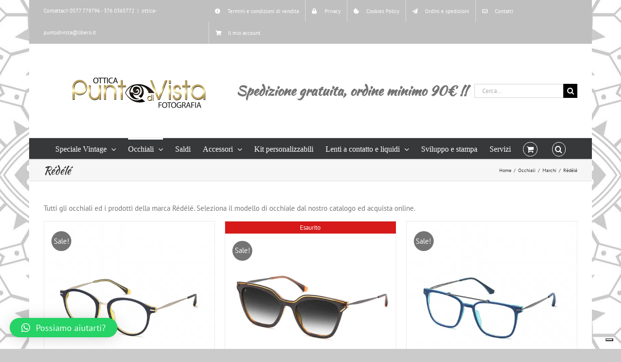

--- FILE ---
content_type: text/html; charset=UTF-8
request_url: https://www.fotootticapuntodivista.com/categoria-prodotto/occhiali/marchi/redele/
body_size: 24106
content:
<!DOCTYPE html>
<html class="avada-html-layout-boxed avada-html-header-position-top avada-html-is-archive avada-html-has-bg-image" lang="it-IT" prefix="og: http://ogp.me/ns# fb: http://ogp.me/ns/fb#">
<head>
	<meta http-equiv="X-UA-Compatible" content="IE=edge" />
	<meta http-equiv="Content-Type" content="text/html; charset=utf-8"/>
	<meta name="viewport" content="width=device-width, initial-scale=1" />
	<link rel='dns-prefetch' href='//fotootticapuntodivista.b-cdn.net' /><meta name='robots' content='index, follow, max-image-preview:large, max-snippet:-1, max-video-preview:-1' />

	<!-- This site is optimized with the Yoast SEO plugin v21.0 - https://yoast.com/wordpress/plugins/seo/ -->
	<title>Rédélé | FotoOtticaPuntoDiVista.com</title>
	<meta name="description" content="Tutti gli occhiali ed i prodotti della marca Rédélé. Seleziona il modello di occhiale dal nostro catalogo ed acquista online." />
	<link rel="canonical" href="https://www.fotootticapuntodivista.com/categoria-prodotto/occhiali/marchi/redele/" />
	<link rel="next" href="https://www.fotootticapuntodivista.com/categoria-prodotto/occhiali/marchi/redele/page/2/" />
	<meta property="og:locale" content="it_IT" />
	<meta property="og:type" content="article" />
	<meta property="og:title" content="Rédélé | FotoOtticaPuntoDiVista.com" />
	<meta property="og:description" content="Tutti gli occhiali ed i prodotti della marca Rédélé. Seleziona il modello di occhiale dal nostro catalogo ed acquista online." />
	<meta property="og:url" content="https://www.fotootticapuntodivista.com/categoria-prodotto/occhiali/marchi/redele/" />
	<meta property="og:site_name" content="FotoOtticaPuntoDiVista.com" />
	<meta name="twitter:card" content="summary_large_image" />
	<script type="application/ld+json" class="yoast-schema-graph">{"@context":"https://schema.org","@graph":[{"@type":"CollectionPage","@id":"https://www.fotootticapuntodivista.com/categoria-prodotto/occhiali/marchi/redele/","url":"https://www.fotootticapuntodivista.com/categoria-prodotto/occhiali/marchi/redele/","name":"Rédélé | FotoOtticaPuntoDiVista.com","isPartOf":{"@id":"https://www.fotootticapuntodivista.com/#website"},"primaryImageOfPage":{"@id":"https://www.fotootticapuntodivista.com/categoria-prodotto/occhiali/marchi/redele/#primaryimage"},"image":{"@id":"https://www.fotootticapuntodivista.com/categoria-prodotto/occhiali/marchi/redele/#primaryimage"},"thumbnailUrl":"https://fotootticapuntodivista.b-cdn.net/wp-content/uploads/2019/05/ABBOT-3.jpg","description":"Tutti gli occhiali ed i prodotti della marca Rédélé. Seleziona il modello di occhiale dal nostro catalogo ed acquista online.","breadcrumb":{"@id":"https://www.fotootticapuntodivista.com/categoria-prodotto/occhiali/marchi/redele/#breadcrumb"},"inLanguage":"it-IT"},{"@type":"ImageObject","inLanguage":"it-IT","@id":"https://www.fotootticapuntodivista.com/categoria-prodotto/occhiali/marchi/redele/#primaryimage","url":"https://fotootticapuntodivista.b-cdn.net/wp-content/uploads/2019/05/ABBOT-3.jpg","contentUrl":"https://fotootticapuntodivista.b-cdn.net/wp-content/uploads/2019/05/ABBOT-3.jpg","width":1080,"height":1080},{"@type":"BreadcrumbList","@id":"https://www.fotootticapuntodivista.com/categoria-prodotto/occhiali/marchi/redele/#breadcrumb","itemListElement":[{"@type":"ListItem","position":1,"name":"Home","item":"https://www.fotootticapuntodivista.com/"},{"@type":"ListItem","position":2,"name":"Occhiali","item":"https://www.fotootticapuntodivista.com/categoria-prodotto/occhiali/"},{"@type":"ListItem","position":3,"name":"Marchi","item":"https://www.fotootticapuntodivista.com/categoria-prodotto/occhiali/marchi/"},{"@type":"ListItem","position":4,"name":"Rédélé"}]},{"@type":"WebSite","@id":"https://www.fotootticapuntodivista.com/#website","url":"https://www.fotootticapuntodivista.com/","name":"FotoOtticaPuntoDiVista.com","description":"Ottica &quot;Punto di Vista&quot; - Abbadia San Salvatore","publisher":{"@id":"https://www.fotootticapuntodivista.com/#organization"},"potentialAction":[{"@type":"SearchAction","target":{"@type":"EntryPoint","urlTemplate":"https://www.fotootticapuntodivista.com/?s={search_term_string}"},"query-input":"required name=search_term_string"}],"inLanguage":"it-IT"},{"@type":"Organization","@id":"https://www.fotootticapuntodivista.com/#organization","name":"Foto Ottica Punto di Vista","url":"https://www.fotootticapuntodivista.com/","logo":{"@type":"ImageObject","inLanguage":"it-IT","@id":"https://www.fotootticapuntodivista.com/#/schema/logo/image/","url":"https://fotootticapuntodivista.b-cdn.net/wp-content/uploads/2016/09/logo-BIG.png","contentUrl":"https://fotootticapuntodivista.b-cdn.net/wp-content/uploads/2016/09/logo-BIG.png","width":500,"height":109,"caption":"Foto Ottica Punto di Vista"},"image":{"@id":"https://www.fotootticapuntodivista.com/#/schema/logo/image/"},"sameAs":["https://www.facebook.com/fotoottica.SaraZilianti/"]}]}</script>
	<!-- / Yoast SEO plugin. -->


<link rel='dns-prefetch' href='//cdn.iubenda.com' />
<link rel='dns-prefetch' href='//widgets.trustedshops.com' />
<link rel='dns-prefetch' href='//capi-automation.s3.us-east-2.amazonaws.com' />
<link rel='dns-prefetch' href='//fonts.googleapis.com' />
<link rel="alternate" type="application/rss+xml" title="FotoOtticaPuntoDiVista.com &raquo; Feed" href="https://www.fotootticapuntodivista.com/feed/" />
<link rel="alternate" type="application/rss+xml" title="FotoOtticaPuntoDiVista.com &raquo; Feed dei commenti" href="https://www.fotootticapuntodivista.com/comments/feed/" />
					<link rel="shortcut icon" href="https://fotootticapuntodivista.b-cdn.net/wp-content/uploads/2022/11/favicon.png" type="image/x-icon" />
		
		
		
				<link rel="alternate" type="application/rss+xml" title="Feed FotoOtticaPuntoDiVista.com &raquo; Rédélé Categoria" href="https://www.fotootticapuntodivista.com/categoria-prodotto/occhiali/marchi/redele/feed/" />
<script type="text/javascript">
/* <![CDATA[ */
window._wpemojiSettings = {"baseUrl":"https:\/\/s.w.org\/images\/core\/emoji\/15.0.3\/72x72\/","ext":".png","svgUrl":"https:\/\/s.w.org\/images\/core\/emoji\/15.0.3\/svg\/","svgExt":".svg","source":{"concatemoji":"https:\/\/www.fotootticapuntodivista.com\/wp-includes\/js\/wp-emoji-release.min.js?ver=6.6.4"}};
/*! This file is auto-generated */
!function(i,n){var o,s,e;function c(e){try{var t={supportTests:e,timestamp:(new Date).valueOf()};sessionStorage.setItem(o,JSON.stringify(t))}catch(e){}}function p(e,t,n){e.clearRect(0,0,e.canvas.width,e.canvas.height),e.fillText(t,0,0);var t=new Uint32Array(e.getImageData(0,0,e.canvas.width,e.canvas.height).data),r=(e.clearRect(0,0,e.canvas.width,e.canvas.height),e.fillText(n,0,0),new Uint32Array(e.getImageData(0,0,e.canvas.width,e.canvas.height).data));return t.every(function(e,t){return e===r[t]})}function u(e,t,n){switch(t){case"flag":return n(e,"\ud83c\udff3\ufe0f\u200d\u26a7\ufe0f","\ud83c\udff3\ufe0f\u200b\u26a7\ufe0f")?!1:!n(e,"\ud83c\uddfa\ud83c\uddf3","\ud83c\uddfa\u200b\ud83c\uddf3")&&!n(e,"\ud83c\udff4\udb40\udc67\udb40\udc62\udb40\udc65\udb40\udc6e\udb40\udc67\udb40\udc7f","\ud83c\udff4\u200b\udb40\udc67\u200b\udb40\udc62\u200b\udb40\udc65\u200b\udb40\udc6e\u200b\udb40\udc67\u200b\udb40\udc7f");case"emoji":return!n(e,"\ud83d\udc26\u200d\u2b1b","\ud83d\udc26\u200b\u2b1b")}return!1}function f(e,t,n){var r="undefined"!=typeof WorkerGlobalScope&&self instanceof WorkerGlobalScope?new OffscreenCanvas(300,150):i.createElement("canvas"),a=r.getContext("2d",{willReadFrequently:!0}),o=(a.textBaseline="top",a.font="600 32px Arial",{});return e.forEach(function(e){o[e]=t(a,e,n)}),o}function t(e){var t=i.createElement("script");t.src=e,t.defer=!0,i.head.appendChild(t)}"undefined"!=typeof Promise&&(o="wpEmojiSettingsSupports",s=["flag","emoji"],n.supports={everything:!0,everythingExceptFlag:!0},e=new Promise(function(e){i.addEventListener("DOMContentLoaded",e,{once:!0})}),new Promise(function(t){var n=function(){try{var e=JSON.parse(sessionStorage.getItem(o));if("object"==typeof e&&"number"==typeof e.timestamp&&(new Date).valueOf()<e.timestamp+604800&&"object"==typeof e.supportTests)return e.supportTests}catch(e){}return null}();if(!n){if("undefined"!=typeof Worker&&"undefined"!=typeof OffscreenCanvas&&"undefined"!=typeof URL&&URL.createObjectURL&&"undefined"!=typeof Blob)try{var e="postMessage("+f.toString()+"("+[JSON.stringify(s),u.toString(),p.toString()].join(",")+"));",r=new Blob([e],{type:"text/javascript"}),a=new Worker(URL.createObjectURL(r),{name:"wpTestEmojiSupports"});return void(a.onmessage=function(e){c(n=e.data),a.terminate(),t(n)})}catch(e){}c(n=f(s,u,p))}t(n)}).then(function(e){for(var t in e)n.supports[t]=e[t],n.supports.everything=n.supports.everything&&n.supports[t],"flag"!==t&&(n.supports.everythingExceptFlag=n.supports.everythingExceptFlag&&n.supports[t]);n.supports.everythingExceptFlag=n.supports.everythingExceptFlag&&!n.supports.flag,n.DOMReady=!1,n.readyCallback=function(){n.DOMReady=!0}}).then(function(){return e}).then(function(){var e;n.supports.everything||(n.readyCallback(),(e=n.source||{}).concatemoji?t(e.concatemoji):e.wpemoji&&e.twemoji&&(t(e.twemoji),t(e.wpemoji)))}))}((window,document),window._wpemojiSettings);
/* ]]> */
</script>
<link rel='stylesheet' id='layerslider-css' href='https://fotootticapuntodivista.b-cdn.net/wp-content/plugins/LayerSlider/assets/static/layerslider/css/layerslider.css?ver=7.8.0' type='text/css' media='all' />
<link rel='stylesheet' id='ls-google-fonts-css' href='https://fonts.googleapis.com/css?family=Lato:100,100i,200,200i,300,300i,400,400i,500,500i,600,600i,700,700i,800,800i,900,900i%7COpen+Sans:100,100i,200,200i,300,300i,400,400i,500,500i,600,600i,700,700i,800,800i,900,900i%7CIndie+Flower:100,100i,200,200i,300,300i,400,400i,500,500i,600,600i,700,700i,800,800i,900,900i%7COswald:100,100i,200,200i,300,300i,400,400i,500,500i,600,600i,700,700i,800,800i,900,900i' type='text/css' media='all' />
<style id='wp-emoji-styles-inline-css' type='text/css'>

	img.wp-smiley, img.emoji {
		display: inline !important;
		border: none !important;
		box-shadow: none !important;
		height: 1em !important;
		width: 1em !important;
		margin: 0 0.07em !important;
		vertical-align: -0.1em !important;
		background: none !important;
		padding: 0 !important;
	}
</style>
<style id='woocommerce-inline-inline-css' type='text/css'>
.woocommerce form .form-row .required { visibility: visible; }
</style>
<link rel='stylesheet' id='jquery-bxslider-css-css' href='https://fotootticapuntodivista.b-cdn.net/wp-content/plugins/banner-management-for-woocommerce/public/css/jquery.bxslider.css?ver=2.1' type='text/css' media='all' />
<link rel='stylesheet' id='banner-management-for-woocommerce-css' href='https://fotootticapuntodivista.b-cdn.net/wp-content/plugins/banner-management-for-woocommerce/public/css/woocommerce-category-banner-management-public.css?ver=2.1' type='text/css' media='all' />
<link rel='stylesheet' id='fontawesome-css-css' href='https://fotootticapuntodivista.b-cdn.net/wp-content/plugins/banner-management-for-woocommerce/public/css/all.min.css?ver=2.1' type='text/css' media='all' />
<link rel='stylesheet' id='qlwapp-css' href='https://fotootticapuntodivista.b-cdn.net/wp-content/plugins/wp-whatsapp-chat/build/frontend/css/style.css?ver=7.3.0' type='text/css' media='all' />
<link rel='stylesheet' id='woo_discount_pro_style-css' href='https://fotootticapuntodivista.b-cdn.net/wp-content/plugins/woo-discount-rules-pro/Assets/Css/awdr_style.css?ver=2.6.1' type='text/css' media='all' />
<link rel='stylesheet' id='fusion-dynamic-css-css' href='https://fotootticapuntodivista.b-cdn.net/wp-content/uploads/fusion-styles/8c1dc931a92a172608fd14cbd33c7bce.min.css?ver=3.11.4' type='text/css' media='all' />
<script type="text/template" id="tmpl-variation-template">
	<div class="woocommerce-variation-description">{{{ data.variation.variation_description }}}</div>
	<div class="woocommerce-variation-price">{{{ data.variation.price_html }}}</div>
	<div class="woocommerce-variation-availability">{{{ data.variation.availability_html }}}</div>
</script>
<script type="text/template" id="tmpl-unavailable-variation-template">
	<p>Questo prodotto non è disponibile. Scegli un&#039;altra combinazione.</p>
</script>
<script type="text/javascript" async src="https://fotootticapuntodivista.b-cdn.net/wp-content/plugins/burst-statistics/helpers/timeme/timeme.min.js?ver=1.5.5.1" id="burst-timeme-js"></script>
<script type="text/javascript" src="https://fotootticapuntodivista.b-cdn.net/wp-includes/js/jquery/jquery.min.js?ver=3.7.1" id="jquery-core-js"></script>
<script type="text/javascript" src="https://fotootticapuntodivista.b-cdn.net/wp-includes/js/jquery/jquery-migrate.min.js?ver=3.4.1" id="jquery-migrate-js"></script>
<script type="text/javascript" id="layerslider-utils-js-extra">
/* <![CDATA[ */
var LS_Meta = {"v":"7.8.0","fixGSAP":"1"};
/* ]]> */
</script>
<script type="text/javascript" src="https://fotootticapuntodivista.b-cdn.net/wp-content/plugins/LayerSlider/assets/static/layerslider/js/layerslider.utils.js?ver=7.8.0" id="layerslider-utils-js"></script>
<script type="text/javascript" src="https://fotootticapuntodivista.b-cdn.net/wp-content/plugins/LayerSlider/assets/static/layerslider/js/layerslider.kreaturamedia.jquery.js?ver=7.8.0" id="layerslider-js"></script>
<script type="text/javascript" src="https://fotootticapuntodivista.b-cdn.net/wp-content/plugins/LayerSlider/assets/static/layerslider/js/layerslider.transitions.js?ver=7.8.0" id="layerslider-transitions-js"></script>

<script  type="text/javascript" class=" _iub_cs_skip" type="text/javascript" id="iubenda-head-inline-scripts-0">
/* <![CDATA[ */
var _iub = _iub || [];
_iub.csConfiguration = {"askConsentAtCookiePolicyUpdate":true,"ccpaAcknowledgeOnDisplay":true,"consentOnContinuedBrowsing":false,"countryDetection":true,"enableCcpa":true,"enableLgpd":true,"floatingPreferencesButtonDisplay":"bottom-right","invalidateConsentWithoutLog":true,"lgpdAppliesGlobally":false,"perPurposeConsent":true,"reloadOnConsent":true,"siteId":2872948,"whitelabel":false,"cookiePolicyId":24533456,"lang":"it", "banner":{ "acceptButtonCaptionColor":"#FFFFFF","acceptButtonColor":"#0073CE","acceptButtonDisplay":true,"backgroundColor":"#FFFFFF","brandBackgroundColor":"#FFFFFF","brandTextColor":"#000000","closeButtonDisplay":false,"customizeButtonCaptionColor":"#4D4D4D","customizeButtonColor":"#DADADA","customizeButtonDisplay":true,"explicitWithdrawal":true,"listPurposes":true,"position":"float-top-center","rejectButtonCaptionColor":"#FFFFFF","rejectButtonColor":"#0073CE","rejectButtonDisplay":true,"textColor":"#000000" }};
/* ]]> */
</script>
<script  type="text/javascript" class=" _iub_cs_skip" type="text/javascript" src="//cdn.iubenda.com/cs/ccpa/stub.js?ver=3.10.0" id="iubenda-head-scripts-0-js"></script>
<script  type="text/javascript" charset="UTF-8" async="" class=" _iub_cs_skip" type="text/javascript" src="//cdn.iubenda.com/cs/iubenda_cs.js?ver=3.10.0" id="iubenda-head-scripts-1-js"></script>
<script type="text/javascript" src="https://fotootticapuntodivista.b-cdn.net/wp-content/plugins/revslider/public/assets/js/rbtools.min.js?ver=6.6.15" async id="tp-tools-js"></script>
<script type="text/javascript" src="https://fotootticapuntodivista.b-cdn.net/wp-content/plugins/revslider/public/assets/js/rs6.min.js?ver=6.6.15" async id="revmin-js"></script>
<script type="text/javascript" src="https://fotootticapuntodivista.b-cdn.net/wp-content/plugins/banner-management-for-woocommerce/public/js/jquery.bxslider.min.js?ver=2.1" id="jquery-bxslider-js"></script>
<script type="text/javascript" src="https://fotootticapuntodivista.b-cdn.net/wp-content/plugins/banner-management-for-woocommerce/public/js/woocommerce-category-banner-management-public.min.js?ver=2.1" id="banner-management-for-woocommerce-public-js-js"></script>
<meta name="generator" content="Powered by LayerSlider 7.8.0 - Build Heros, Sliders, and Popups. Create Animations and Beautiful, Rich Web Content as Easy as Never Before on WordPress." />
<!-- LayerSlider updates and docs at: https://layerslider.com -->
<link rel="https://api.w.org/" href="https://www.fotootticapuntodivista.com/wp-json/" /><link rel="alternate" title="JSON" type="application/json" href="https://www.fotootticapuntodivista.com/wp-json/wp/v2/product_cat/7988" /><link rel="EditURI" type="application/rsd+xml" title="RSD" href="https://www.fotootticapuntodivista.com/xmlrpc.php?rsd" />
<meta name="generator" content="WordPress 6.6.4" />
<meta name="generator" content="WooCommerce 8.0.3" />
<script type="text/javascript">
(function(url){
	if(/(?:Chrome\/26\.0\.1410\.63 Safari\/537\.31|WordfenceTestMonBot)/.test(navigator.userAgent)){ return; }
	var addEvent = function(evt, handler) {
		if (window.addEventListener) {
			document.addEventListener(evt, handler, false);
		} else if (window.attachEvent) {
			document.attachEvent('on' + evt, handler);
		}
	};
	var removeEvent = function(evt, handler) {
		if (window.removeEventListener) {
			document.removeEventListener(evt, handler, false);
		} else if (window.detachEvent) {
			document.detachEvent('on' + evt, handler);
		}
	};
	var evts = 'contextmenu dblclick drag dragend dragenter dragleave dragover dragstart drop keydown keypress keyup mousedown mousemove mouseout mouseover mouseup mousewheel scroll'.split(' ');
	var logHuman = function() {
		if (window.wfLogHumanRan) { return; }
		window.wfLogHumanRan = true;
		var wfscr = document.createElement('script');
		wfscr.type = 'text/javascript';
		wfscr.async = true;
		wfscr.src = url + '&r=' + Math.random();
		(document.getElementsByTagName('head')[0]||document.getElementsByTagName('body')[0]).appendChild(wfscr);
		for (var i = 0; i < evts.length; i++) {
			removeEvent(evts[i], logHuman);
		}
	};
	for (var i = 0; i < evts.length; i++) {
		addEvent(evts[i], logHuman);
	}
})('//www.fotootticapuntodivista.com/?wordfence_lh=1&hid=B7312F58062EB3EA23862BA21AB9D34F');
</script><style type="text/css" id="css-fb-visibility">@media screen and (max-width: 640px){.fusion-no-small-visibility{display:none !important;}body .sm-text-align-center{text-align:center !important;}body .sm-text-align-left{text-align:left !important;}body .sm-text-align-right{text-align:right !important;}body .sm-flex-align-center{justify-content:center !important;}body .sm-flex-align-flex-start{justify-content:flex-start !important;}body .sm-flex-align-flex-end{justify-content:flex-end !important;}body .sm-mx-auto{margin-left:auto !important;margin-right:auto !important;}body .sm-ml-auto{margin-left:auto !important;}body .sm-mr-auto{margin-right:auto !important;}body .fusion-absolute-position-small{position:absolute;top:auto;width:100%;}.awb-sticky.awb-sticky-small{ position: sticky; top: var(--awb-sticky-offset,0); }}@media screen and (min-width: 641px) and (max-width: 1024px){.fusion-no-medium-visibility{display:none !important;}body .md-text-align-center{text-align:center !important;}body .md-text-align-left{text-align:left !important;}body .md-text-align-right{text-align:right !important;}body .md-flex-align-center{justify-content:center !important;}body .md-flex-align-flex-start{justify-content:flex-start !important;}body .md-flex-align-flex-end{justify-content:flex-end !important;}body .md-mx-auto{margin-left:auto !important;margin-right:auto !important;}body .md-ml-auto{margin-left:auto !important;}body .md-mr-auto{margin-right:auto !important;}body .fusion-absolute-position-medium{position:absolute;top:auto;width:100%;}.awb-sticky.awb-sticky-medium{ position: sticky; top: var(--awb-sticky-offset,0); }}@media screen and (min-width: 1025px){.fusion-no-large-visibility{display:none !important;}body .lg-text-align-center{text-align:center !important;}body .lg-text-align-left{text-align:left !important;}body .lg-text-align-right{text-align:right !important;}body .lg-flex-align-center{justify-content:center !important;}body .lg-flex-align-flex-start{justify-content:flex-start !important;}body .lg-flex-align-flex-end{justify-content:flex-end !important;}body .lg-mx-auto{margin-left:auto !important;margin-right:auto !important;}body .lg-ml-auto{margin-left:auto !important;}body .lg-mr-auto{margin-right:auto !important;}body .fusion-absolute-position-large{position:absolute;top:auto;width:100%;}.awb-sticky.awb-sticky-large{ position: sticky; top: var(--awb-sticky-offset,0); }}</style>	<noscript><style>.woocommerce-product-gallery{ opacity: 1 !important; }</style></noscript>
	<style type="text/css">.recentcomments a{display:inline !important;padding:0 !important;margin:0 !important;}</style>			<script  type="text/javascript">
				!function(f,b,e,v,n,t,s){if(f.fbq)return;n=f.fbq=function(){n.callMethod?
					n.callMethod.apply(n,arguments):n.queue.push(arguments)};if(!f._fbq)f._fbq=n;
					n.push=n;n.loaded=!0;n.version='2.0';n.queue=[];t=b.createElement(e);t.async=!0;
					t.src=v;s=b.getElementsByTagName(e)[0];s.parentNode.insertBefore(t,s)}(window,
					document,'script','https://connect.facebook.net/en_US/fbevents.js');
			</script>
			<!-- WooCommerce Facebook Integration Begin -->
			<script  type="text/javascript">

				fbq('init', '1637000980545493', {}, {
    "agent": "woocommerce_0-8.0.3-3.5.15"
});

				document.addEventListener( 'DOMContentLoaded', function() {
					// Insert placeholder for events injected when a product is added to the cart through AJAX.
					document.body.insertAdjacentHTML( 'beforeend', '<div class=\"wc-facebook-pixel-event-placeholder\"></div>' );
				}, false );

			</script>
			<!-- WooCommerce Facebook Integration End -->
			<meta name="generator" content="Powered by Slider Revolution 6.6.15 - responsive, Mobile-Friendly Slider Plugin for WordPress with comfortable drag and drop interface." />
<script>function setREVStartSize(e){
			//window.requestAnimationFrame(function() {
				window.RSIW = window.RSIW===undefined ? window.innerWidth : window.RSIW;
				window.RSIH = window.RSIH===undefined ? window.innerHeight : window.RSIH;
				try {
					var pw = document.getElementById(e.c).parentNode.offsetWidth,
						newh;
					pw = pw===0 || isNaN(pw) || (e.l=="fullwidth" || e.layout=="fullwidth") ? window.RSIW : pw;
					e.tabw = e.tabw===undefined ? 0 : parseInt(e.tabw);
					e.thumbw = e.thumbw===undefined ? 0 : parseInt(e.thumbw);
					e.tabh = e.tabh===undefined ? 0 : parseInt(e.tabh);
					e.thumbh = e.thumbh===undefined ? 0 : parseInt(e.thumbh);
					e.tabhide = e.tabhide===undefined ? 0 : parseInt(e.tabhide);
					e.thumbhide = e.thumbhide===undefined ? 0 : parseInt(e.thumbhide);
					e.mh = e.mh===undefined || e.mh=="" || e.mh==="auto" ? 0 : parseInt(e.mh,0);
					if(e.layout==="fullscreen" || e.l==="fullscreen")
						newh = Math.max(e.mh,window.RSIH);
					else{
						e.gw = Array.isArray(e.gw) ? e.gw : [e.gw];
						for (var i in e.rl) if (e.gw[i]===undefined || e.gw[i]===0) e.gw[i] = e.gw[i-1];
						e.gh = e.el===undefined || e.el==="" || (Array.isArray(e.el) && e.el.length==0)? e.gh : e.el;
						e.gh = Array.isArray(e.gh) ? e.gh : [e.gh];
						for (var i in e.rl) if (e.gh[i]===undefined || e.gh[i]===0) e.gh[i] = e.gh[i-1];
											
						var nl = new Array(e.rl.length),
							ix = 0,
							sl;
						e.tabw = e.tabhide>=pw ? 0 : e.tabw;
						e.thumbw = e.thumbhide>=pw ? 0 : e.thumbw;
						e.tabh = e.tabhide>=pw ? 0 : e.tabh;
						e.thumbh = e.thumbhide>=pw ? 0 : e.thumbh;
						for (var i in e.rl) nl[i] = e.rl[i]<window.RSIW ? 0 : e.rl[i];
						sl = nl[0];
						for (var i in nl) if (sl>nl[i] && nl[i]>0) { sl = nl[i]; ix=i;}
						var m = pw>(e.gw[ix]+e.tabw+e.thumbw) ? 1 : (pw-(e.tabw+e.thumbw)) / (e.gw[ix]);
						newh =  (e.gh[ix] * m) + (e.tabh + e.thumbh);
					}
					var el = document.getElementById(e.c);
					if (el!==null && el) el.style.height = newh+"px";
					el = document.getElementById(e.c+"_wrapper");
					if (el!==null && el) {
						el.style.height = newh+"px";
						el.style.display = "block";
					}
				} catch(e){
					console.log("Failure at Presize of Slider:" + e)
				}
			//});
		  };</script>
			<style>
				:root {
				--qlwapp-scheme-font-family:inherit;--qlwapp-scheme-font-size:18px;--qlwapp-scheme-icon-size:60px;--qlwapp-scheme-icon-font-size:24px;				}
			</style>
					<script type="text/javascript">
			var doc = document.documentElement;
			doc.setAttribute( 'data-useragent', navigator.userAgent );
		</script>
		
		
</head>

<body class="archive tax-product_cat term-redele term-7988 theme-Avada woocommerce woocommerce-page woocommerce-no-js fusion-image-hovers fusion-pagination-sizing fusion-button_type-flat fusion-button_span-no fusion-button_gradient-linear avada-image-rollover-circle-yes avada-image-rollover-yes avada-image-rollover-direction-left fusion-body ltr fusion-sticky-header no-tablet-sticky-header no-mobile-sticky-header no-mobile-slidingbar no-mobile-totop avada-has-rev-slider-styles fusion-disable-outline fusion-sub-menu-fade mobile-logo-pos-left layout-boxed-mode avada-has-boxed-modal-shadow-none layout-scroll-offset-full avada-has-zero-margin-offset-top fusion-top-header menu-text-align-center fusion-woo-product-design-classic fusion-woo-shop-page-columns-3 fusion-woo-related-columns-3 fusion-woo-archive-page-columns-3 fusion-woocommerce-equal-heights avada-has-woo-gallery-disabled woo-sale-badge-circle woo-outofstock-badge-top_bar mobile-menu-design-modern fusion-show-pagination-text fusion-header-layout-v4 avada-responsive avada-footer-fx-none avada-menu-highlight-style-bar fusion-search-form-classic fusion-main-menu-search-overlay fusion-avatar-square avada-sticky-shrinkage avada-dropdown-styles avada-blog-layout-medium avada-blog-archive-layout-medium avada-header-shadow-no avada-menu-icon-position-left avada-has-megamenu-shadow avada-has-mainmenu-dropdown-divider fusion-has-main-nav-icon-circle avada-has-mobile-menu-search avada-has-main-nav-search-icon avada-has-breadcrumb-mobile-hidden avada-has-titlebar-bar_and_content avada-has-bg-image-full avada-has-pagination-padding avada-flyout-menu-direction-fade avada-ec-views-v1" data-awb-post-id="6664">
		<a class="skip-link screen-reader-text" href="#content">Salta al contenuto</a>

	<div id="boxed-wrapper">
							
		<div id="wrapper" class="fusion-wrapper">
			<div id="home" style="position:relative;top:-1px;"></div>
							
					
			<header class="fusion-header-wrapper">
				<div class="fusion-header-v4 fusion-logo-alignment fusion-logo-left fusion-sticky-menu- fusion-sticky-logo-1 fusion-mobile-logo-1 fusion-sticky-menu-only fusion-header-menu-align-center fusion-mobile-menu-design-modern">
					
<div class="fusion-secondary-header">
	<div class="fusion-row">
					<div class="fusion-alignleft">
				<div class="fusion-contact-info"><span class="fusion-contact-info-phone-number">Contattaci! 0577 779796 - 376 0365772</span><span class="fusion-header-separator">|</span><span class="fusion-contact-info-email-address"><a href="mailto:&#111;tt&#105;&#99;a&#45;&#112;&#117;n&#116;&#111;&#100;&#105;&#118;&#105;&#115;ta&#64;l&#105;&#98;e&#114;&#111;.&#105;&#116;">&#111;tt&#105;&#99;a&#45;&#112;&#117;n&#116;&#111;&#100;&#105;&#118;&#105;&#115;ta&#64;l&#105;&#98;e&#114;&#111;.&#105;&#116;</a></span></div>			</div>
							<div class="fusion-alignright">
				<nav class="fusion-secondary-menu" role="navigation" aria-label="Menu Secondario"><ul id="menu-top-menu" class="menu"><li  id="menu-item-290"  class="menu-item menu-item-type-post_type menu-item-object-page menu-item-290"  data-item-id="290"><a  href="https://www.fotootticapuntodivista.com/termini-e-condizioni-di-vendita/" class="fusion-flex-link fusion-bar-highlight"><span class="fusion-megamenu-icon"><i class="glyphicon  fa fa-info-circle" aria-hidden="true"></i></span><span class="menu-text">Termini e condizioni di vendita</span></a></li><li  id="menu-item-301"  class="menu-item menu-item-type-post_type menu-item-object-page menu-item-301"  data-item-id="301"><a  href="https://www.fotootticapuntodivista.com/privacy/" class="fusion-flex-link fusion-bar-highlight"><span class="fusion-megamenu-icon"><i class="glyphicon fa-lock fas" aria-hidden="true"></i></span><span class="menu-text">Privacy</span></a></li><li  id="menu-item-17248"  class="menu-item menu-item-type-post_type menu-item-object-page menu-item-17248"  data-item-id="17248"><a  href="https://www.fotootticapuntodivista.com/cookies-policy/" class="fusion-flex-link fusion-bar-highlight"><span class="fusion-megamenu-icon"><i class="glyphicon fa-cookie-bite fas" aria-hidden="true"></i></span><span class="menu-text">Cookies Policy</span></a></li><li  id="menu-item-1134"  class="menu-item menu-item-type-post_type menu-item-object-page menu-item-1134"  data-item-id="1134"><a  href="https://www.fotootticapuntodivista.com/ordini-e-spedizioni/" class="fusion-flex-link fusion-bar-highlight"><span class="fusion-megamenu-icon"><i class="glyphicon  fa fa-paper-plane" aria-hidden="true"></i></span><span class="menu-text">Ordini e spedizioni</span></a></li><li  id="menu-item-91"  class="menu-item menu-item-type-post_type menu-item-object-page menu-item-91"  data-item-id="91"><a  href="https://www.fotootticapuntodivista.com/contatti/" class="fusion-flex-link fusion-bar-highlight"><span class="fusion-megamenu-icon"><i class="glyphicon  fa fa-envelope-o" aria-hidden="true"></i></span><span class="menu-text">Contatti</span></a></li><li  id="menu-item-291"  class="menu-item menu-item-type-post_type menu-item-object-page menu-item-291"  data-item-id="291"><a  href="https://www.fotootticapuntodivista.com/mio-account/" class="fusion-flex-link fusion-bar-highlight"><span class="fusion-megamenu-icon"><i class="glyphicon  fa fa-shopping-cart" aria-hidden="true"></i></span><span class="menu-text">Il mio account</span></a></li></ul></nav><nav class="fusion-mobile-nav-holder fusion-mobile-menu-text-align-left" aria-label="Menu Mobile Secondario"></nav>			</div>
			</div>
</div>
<div class="fusion-header-sticky-height"></div>
<div class="fusion-sticky-header-wrapper"> <!-- start fusion sticky header wrapper -->
	<div class="fusion-header">
		<div class="fusion-row">
							<div class="fusion-logo" data-margin-top="0" data-margin-bottom="0px" data-margin-left="0px" data-margin-right="0px">
			<a class="fusion-logo-link"  href="https://www.fotootticapuntodivista.com/" >

						<!-- standard logo -->
			<img src="https://fotootticapuntodivista.b-cdn.net/wp-content/uploads/2023/05/x-sito.jpg" srcset="https://fotootticapuntodivista.b-cdn.net/wp-content/uploads/2023/05/x-sito.jpg 1x, https://fotootticapuntodivista.b-cdn.net/wp-content/uploads/2023/05/x-sito.jpg 2x" width="790" height="266" style="max-height:266px;height:auto;" alt="FotoOtticaPuntoDiVista.com Logo" data-retina_logo_url="https://fotootticapuntodivista.b-cdn.net/wp-content/uploads/2023/05/x-sito.jpg" class="fusion-standard-logo" />

											<!-- mobile logo -->
				<img src="https://fotootticapuntodivista.b-cdn.net/wp-content/uploads/2023/05/x-sito-1.jpg" srcset="https://fotootticapuntodivista.b-cdn.net/wp-content/uploads/2023/05/x-sito-1.jpg 1x, https://fotootticapuntodivista.b-cdn.net/wp-content/uploads/2023/05/x-sito-1.jpg 2x" width="500" height="120" style="max-height:120px;height:auto;" alt="FotoOtticaPuntoDiVista.com Logo" data-retina_logo_url="https://fotootticapuntodivista.b-cdn.net/wp-content/uploads/2023/05/x-sito-1.jpg" class="fusion-mobile-logo" />
			
											<!-- sticky header logo -->
				<img src="https://fotootticapuntodivista.b-cdn.net/wp-content/uploads/2023/05/x-sito.jpg" srcset="https://fotootticapuntodivista.b-cdn.net/wp-content/uploads/2023/05/x-sito.jpg 1x, https://fotootticapuntodivista.b-cdn.net/wp-content/uploads/2023/05/x-sito-1.jpg 2x" width="790" height="266" style="max-height:266px;height:auto;" alt="FotoOtticaPuntoDiVista.com Logo" data-retina_logo_url="https://fotootticapuntodivista.b-cdn.net/wp-content/uploads/2023/05/x-sito-1.jpg" class="fusion-sticky-logo" />
					</a>
		
<div class="fusion-header-content-3-wrapper">
			<h3 class="fusion-header-tagline">
			<span style="font-family:'Kaushan Script">Spedizione gratuita, ordine minimo 90€ !!</span>		</h3>
		<div class="fusion-secondary-menu-search">
					<form role="search" class="searchform fusion-search-form  fusion-live-search fusion-search-form-classic" method="get" action="https://www.fotootticapuntodivista.com/">
			<div class="fusion-search-form-content">

				
				<div class="fusion-search-field search-field">
					<label><span class="screen-reader-text">Cerca per:</span>
													<input type="search" class="s fusion-live-search-input" name="s" id="fusion-live-search-input-0" autocomplete="off" placeholder="Cerca..." required aria-required="true" aria-label="Cerca..."/>
											</label>
				</div>
				<div class="fusion-search-button search-button">
					<input type="submit" class="fusion-search-submit searchsubmit" aria-label="Cerca" value="&#xf002;" />
										<div class="fusion-slider-loading"></div>
									</div>

				
			</div>


							<div class="fusion-search-results-wrapper"><div class="fusion-search-results"></div></div>
			
		</form>
				</div>
	</div>
</div>
								<div class="fusion-mobile-menu-icons">
							<a href="#" class="fusion-icon awb-icon-bars" aria-label="Attiva/Disattiva menu mobile" aria-expanded="false"></a>
		
					<a href="#" class="fusion-icon awb-icon-search" aria-label="Toggle ricerca mobile"></a>
		
		
					<a href="https://www.fotootticapuntodivista.com/carrello/" class="fusion-icon awb-icon-shopping-cart"  aria-label="Attiva/Disattiva Carrello Mobile"></a>
			</div>
			
					</div>
	</div>
	<div class="fusion-secondary-main-menu">
		<div class="fusion-row">
			<nav class="fusion-main-menu" aria-label="Menu Principale"><div class="fusion-overlay-search">		<form role="search" class="searchform fusion-search-form  fusion-live-search fusion-search-form-classic" method="get" action="https://www.fotootticapuntodivista.com/">
			<div class="fusion-search-form-content">

				
				<div class="fusion-search-field search-field">
					<label><span class="screen-reader-text">Cerca per:</span>
													<input type="search" class="s fusion-live-search-input" name="s" id="fusion-live-search-input-1" autocomplete="off" placeholder="Cerca..." required aria-required="true" aria-label="Cerca..."/>
											</label>
				</div>
				<div class="fusion-search-button search-button">
					<input type="submit" class="fusion-search-submit searchsubmit" aria-label="Cerca" value="&#xf002;" />
										<div class="fusion-slider-loading"></div>
									</div>

				
			</div>


							<div class="fusion-search-results-wrapper"><div class="fusion-search-results"></div></div>
			
		</form>
		<div class="fusion-search-spacer"></div><a href="#" role="button" aria-label="Close Search" class="fusion-close-search"></a></div><ul id="menu-menu-principale" class="fusion-menu"><li  id="menu-item-6452"  class="menu-item menu-item-type-post_type menu-item-object-page menu-item-has-children menu-item-6452 fusion-dropdown-menu"  data-item-id="6452"><a  title="Speciale Vintage" href="https://www.fotootticapuntodivista.com/speciale-vintage/" class="fusion-bar-highlight"><span class="menu-text">Speciale Vintage</span> <span class="fusion-caret"><i class="fusion-dropdown-indicator" aria-hidden="true"></i></span></a><ul class="sub-menu"><li  id="menu-item-16869"  class="menu-item menu-item-type-taxonomy menu-item-object-product_cat menu-item-16869 fusion-dropdown-submenu" ><a  href="https://www.fotootticapuntodivista.com/categoria-prodotto/occhiali/marchi/persol/" class="fusion-bar-highlight"><span>PERSOL</span></a></li></ul></li><li  id="menu-item-16953"  class="menu-item menu-item-type-custom menu-item-object-custom current-menu-ancestor menu-item-has-children menu-item-16953 fusion-dropdown-menu"  data-item-id="16953"><a  class="fusion-bar-highlight"><span class="menu-text">Occhiali</span> <span class="fusion-caret"><i class="fusion-dropdown-indicator" aria-hidden="true"></i></span></a><ul class="sub-menu"><li  id="menu-item-16942"  class="menu-item menu-item-type-custom menu-item-object-custom menu-item-has-children menu-item-16942 fusion-dropdown-submenu" ><a  class="fusion-bar-highlight"><span>Occhiali da sole</span></a><ul class="sub-menu"><li  id="menu-item-16934"  class="menu-item menu-item-type-taxonomy menu-item-object-product_cat menu-item-16934" ><a  href="https://www.fotootticapuntodivista.com/categoria-prodotto/occhiali/da-sole/donna/" class="fusion-bar-highlight"><span>Donna</span></a></li><li  id="menu-item-16936"  class="menu-item menu-item-type-taxonomy menu-item-object-product_cat menu-item-16936" ><a  href="https://www.fotootticapuntodivista.com/categoria-prodotto/occhiali/da-sole/uomo/" class="fusion-bar-highlight"><span>Uomo</span></a></li><li  id="menu-item-16940"  class="menu-item menu-item-type-taxonomy menu-item-object-product_cat menu-item-has-children menu-item-16940" ><a  href="https://www.fotootticapuntodivista.com/categoria-prodotto/occhiali/da-sole/bambino/" class="fusion-bar-highlight"><span>Bambino</span></a><ul class="sub-menu"><li  id="menu-item-16945"  class="menu-item menu-item-type-taxonomy menu-item-object-product_cat menu-item-16945" ><a  href="https://www.fotootticapuntodivista.com/categoria-prodotto/occhiali/da-sole/bambino/teen/" class="fusion-bar-highlight"><span>Occhiale da sole Teen (10 &#8211; 16 anni)</span></a></li><li  id="menu-item-16949"  class="menu-item menu-item-type-taxonomy menu-item-object-product_cat menu-item-16949" ><a  href="https://www.fotootticapuntodivista.com/categoria-prodotto/occhiali/da-sole/bambino/kids/" class="fusion-bar-highlight"><span>Occhiale da sole Kids (3 -9 anni)</span></a></li><li  id="menu-item-16952"  class="menu-item menu-item-type-taxonomy menu-item-object-product_cat menu-item-16952" ><a  href="https://www.fotootticapuntodivista.com/categoria-prodotto/occhiali/da-sole/bambino/bebe/" class="fusion-bar-highlight"><span>Occhiale da sole Bebè (1 &#8211; 3 anni)</span></a></li></ul></li><li  id="menu-item-16938"  class="menu-item menu-item-type-taxonomy menu-item-object-product_cat menu-item-16938" ><a  href="https://www.fotootticapuntodivista.com/categoria-prodotto/occhiali/da-sole/unisex/" class="fusion-bar-highlight"><span>Unisex</span></a></li></ul></li><li  id="menu-item-16943"  class="menu-item menu-item-type-custom menu-item-object-custom menu-item-has-children menu-item-16943 fusion-dropdown-submenu" ><a  class="fusion-bar-highlight"><span>Occhiali da vista</span></a><ul class="sub-menu"><li  id="menu-item-16935"  class="menu-item menu-item-type-taxonomy menu-item-object-product_cat menu-item-16935" ><a  href="https://www.fotootticapuntodivista.com/categoria-prodotto/occhiali/da-vista/donna-vista/" class="fusion-bar-highlight"><span>Donna</span></a></li><li  id="menu-item-16937"  class="menu-item menu-item-type-taxonomy menu-item-object-product_cat menu-item-16937" ><a  href="https://www.fotootticapuntodivista.com/categoria-prodotto/occhiali/da-vista/uomo-vista/" class="fusion-bar-highlight"><span>Uomo</span></a></li><li  id="menu-item-16941"  class="menu-item menu-item-type-taxonomy menu-item-object-product_cat menu-item-has-children menu-item-16941" ><a  href="https://www.fotootticapuntodivista.com/categoria-prodotto/occhiali/da-vista/bambino-vista/" class="fusion-bar-highlight"><span>Bambino</span></a><ul class="sub-menu"><li  id="menu-item-16946"  class="menu-item menu-item-type-taxonomy menu-item-object-product_cat menu-item-16946" ><a  href="https://www.fotootticapuntodivista.com/categoria-prodotto/occhiali/da-vista/bambino-vista/teen-10-14-anni/" class="fusion-bar-highlight"><span>Teen</span></a></li><li  id="menu-item-16947"  class="menu-item menu-item-type-taxonomy menu-item-object-product_cat menu-item-16947" ><a  href="https://www.fotootticapuntodivista.com/categoria-prodotto/occhiali/da-vista/bambino-vista/kids-3-10-anni/" class="fusion-bar-highlight"><span>Kids</span></a></li><li  id="menu-item-16950"  class="menu-item menu-item-type-taxonomy menu-item-object-product_cat menu-item-16950" ><a  href="https://www.fotootticapuntodivista.com/categoria-prodotto/occhiali/da-vista/bambino-vista/bebe-1-3-anni/" class="fusion-bar-highlight"><span>bebè</span></a></li></ul></li><li  id="menu-item-16939"  class="menu-item menu-item-type-taxonomy menu-item-object-product_cat menu-item-16939" ><a  href="https://www.fotootticapuntodivista.com/categoria-prodotto/occhiali/da-vista/unisex-vista/" class="fusion-bar-highlight"><span>Unisex</span></a></li></ul></li><li  id="menu-item-16848"  class="menu-item menu-item-type-taxonomy menu-item-object-product_cat menu-item-16848 fusion-dropdown-submenu" ><a  href="https://www.fotootticapuntodivista.com/categoria-prodotto/occhiali/clip-on/" class="fusion-bar-highlight"><span>Clip-on</span></a></li><li  id="menu-item-16850"  class="menu-item menu-item-type-taxonomy menu-item-object-product_cat current-product_cat-ancestor current-menu-ancestor current-menu-parent current-product_cat-parent menu-item-has-children menu-item-16850 fusion-dropdown-submenu" ><a  href="https://www.fotootticapuntodivista.com/categoria-prodotto/occhiali/marchi/" class="fusion-bar-highlight"><span>Marchi</span></a><ul class="sub-menu"><li  id="menu-item-17004"  class="menu-item menu-item-type-post_type menu-item-object-page menu-item-17004" ><a  href="https://www.fotootticapuntodivista.com/occhiali-ray-ban/" class="fusion-bar-highlight"><span>Ray Ban</span></a></li><li  id="menu-item-16856"  class="menu-item menu-item-type-taxonomy menu-item-object-product_cat menu-item-16856" ><a  href="https://www.fotootticapuntodivista.com/categoria-prodotto/occhiali/marchi/carrera/" class="fusion-bar-highlight"><span>Carrera</span></a></li><li  id="menu-item-16879"  class="menu-item menu-item-type-taxonomy menu-item-object-product_cat menu-item-16879" ><a  href="https://www.fotootticapuntodivista.com/categoria-prodotto/occhiali/marchi/versace/" class="fusion-bar-highlight"><span>Versace</span></a></li><li  id="menu-item-16857"  class="menu-item menu-item-type-taxonomy menu-item-object-product_cat menu-item-16857" ><a  href="https://www.fotootticapuntodivista.com/categoria-prodotto/occhiali/marchi/emporio-armani/" class="fusion-bar-highlight"><span>Emporio Armani</span></a></li><li  id="menu-item-16855"  class="menu-item menu-item-type-taxonomy menu-item-object-product_cat menu-item-16855" ><a  href="https://www.fotootticapuntodivista.com/categoria-prodotto/occhiali/marchi/calvin-klein/" class="fusion-bar-highlight"><span>Calvin Klein</span></a></li><li  id="menu-item-16854"  class="menu-item menu-item-type-taxonomy menu-item-object-product_cat menu-item-16854" ><a  href="https://www.fotootticapuntodivista.com/categoria-prodotto/occhiali/marchi/burberry/" class="fusion-bar-highlight"><span>Burberry</span></a></li><li  id="menu-item-16859"  class="menu-item menu-item-type-taxonomy menu-item-object-product_cat menu-item-16859" ><a  href="https://www.fotootticapuntodivista.com/categoria-prodotto/occhiali/marchi/guess/" class="fusion-bar-highlight"><span>Guess</span></a></li><li  id="menu-item-16877"  class="menu-item menu-item-type-taxonomy menu-item-object-product_cat menu-item-16877" ><a  href="https://www.fotootticapuntodivista.com/categoria-prodotto/occhiali/marchi/vogue/" class="fusion-bar-highlight"><span>Vogue</span></a></li><li  id="menu-item-16865"  class="menu-item menu-item-type-taxonomy menu-item-object-product_cat menu-item-16865" ><a  href="https://www.fotootticapuntodivista.com/categoria-prodotto/occhiali/marchi/michael-kors/" class="fusion-bar-highlight"><span>Michael Kors</span></a></li><li  id="menu-item-16862"  class="menu-item menu-item-type-taxonomy menu-item-object-product_cat menu-item-16862" ><a  href="https://www.fotootticapuntodivista.com/categoria-prodotto/occhiali/marchi/marc-jacobs/" class="fusion-bar-highlight"><span>Marc Jacobs</span></a></li><li  id="menu-item-16866"  class="menu-item menu-item-type-taxonomy menu-item-object-product_cat menu-item-16866" ><a  href="https://www.fotootticapuntodivista.com/categoria-prodotto/occhiali/marchi/missoni/" class="fusion-bar-highlight"><span>Missoni</span></a></li><li  id="menu-item-16870"  class="menu-item menu-item-type-taxonomy menu-item-object-product_cat menu-item-16870" ><a  href="https://www.fotootticapuntodivista.com/categoria-prodotto/occhiali/marchi/police/" class="fusion-bar-highlight"><span>Police</span></a></li><li  id="menu-item-16875"  class="menu-item menu-item-type-taxonomy menu-item-object-product_cat menu-item-16875" ><a  href="https://www.fotootticapuntodivista.com/categoria-prodotto/occhiali/marchi/smith/" class="fusion-bar-highlight"><span>Smith</span></a></li><li  id="menu-item-16858"  class="menu-item menu-item-type-taxonomy menu-item-object-product_cat menu-item-16858" ><a  href="https://www.fotootticapuntodivista.com/categoria-prodotto/occhiali/marchi/furla/" class="fusion-bar-highlight"><span>Furla</span></a></li><li  id="menu-item-16861"  class="menu-item menu-item-type-taxonomy menu-item-object-product_cat menu-item-16861" ><a  href="https://www.fotootticapuntodivista.com/categoria-prodotto/occhiali/marchi/kate-spade/" class="fusion-bar-highlight"><span>Kate Spade</span></a></li><li  id="menu-item-16863"  class="menu-item menu-item-type-taxonomy menu-item-object-product_cat menu-item-16863" ><a  href="https://www.fotootticapuntodivista.com/categoria-prodotto/occhiali/marchi/max-co/" class="fusion-bar-highlight"><span>Max &amp; Co.</span></a></li><li  id="menu-item-16878"  class="menu-item menu-item-type-taxonomy menu-item-object-product_cat menu-item-16878" ><a  href="https://www.fotootticapuntodivista.com/categoria-prodotto/occhiali/marchi/x-ide/" class="fusion-bar-highlight"><span>X-IDE</span></a></li><li  id="menu-item-16864"  class="menu-item menu-item-type-taxonomy menu-item-object-product_cat menu-item-16864" ><a  href="https://www.fotootticapuntodivista.com/categoria-prodotto/occhiali/marchi/mic-made-in-cadore/" class="fusion-bar-highlight"><span>MIC &#8211; Made In Cadore</span></a></li><li  id="menu-item-16871"  class="menu-item menu-item-type-taxonomy menu-item-object-product_cat menu-item-16871" ><a  href="https://www.fotootticapuntodivista.com/categoria-prodotto/occhiali/marchi/polo/" class="fusion-bar-highlight"><span>Polo</span></a></li><li  id="menu-item-16872"  class="menu-item menu-item-type-taxonomy menu-item-object-product_cat menu-item-16872" ><a  href="https://www.fotootticapuntodivista.com/categoria-prodotto/occhiali/marchi/ralph-lauren/" class="fusion-bar-highlight"><span>Ralph Lauren</span></a></li><li  id="menu-item-16852"  class="menu-item menu-item-type-taxonomy menu-item-object-product_cat menu-item-16852" ><a  href="https://www.fotootticapuntodivista.com/categoria-prodotto/occhiali/marchi/0-rh/" class="fusion-bar-highlight"><span>0 RH+</span></a></li><li  id="menu-item-16874"  class="menu-item menu-item-type-taxonomy menu-item-object-product_cat current-menu-item menu-item-16874" ><a  href="https://www.fotootticapuntodivista.com/categoria-prodotto/occhiali/marchi/redele/" class="fusion-bar-highlight"><span>Rédélé</span></a></li><li  id="menu-item-16860"  class="menu-item menu-item-type-taxonomy menu-item-object-product_cat menu-item-16860" ><a  href="https://www.fotootticapuntodivista.com/categoria-prodotto/occhiali/marchi/kappatre/" class="fusion-bar-highlight"><span>Kappatre</span></a></li><li  id="menu-item-16867"  class="menu-item menu-item-type-taxonomy menu-item-object-product_cat menu-item-16867" ><a  href="https://www.fotootticapuntodivista.com/categoria-prodotto/occhiali/marchi/opposit/" class="fusion-bar-highlight"><span>Opposit</span></a></li><li  id="menu-item-16868"  class="menu-item menu-item-type-taxonomy menu-item-object-product_cat menu-item-16868" ><a  href="https://www.fotootticapuntodivista.com/categoria-prodotto/occhiali/marchi/oxydo/" class="fusion-bar-highlight"><span>Oxydo</span></a></li><li  id="menu-item-16853"  class="menu-item menu-item-type-taxonomy menu-item-object-product_cat menu-item-16853" ><a  href="https://www.fotootticapuntodivista.com/categoria-prodotto/occhiali/marchi/airport/" class="fusion-bar-highlight"><span>Airport</span></a></li><li  id="menu-item-16876"  class="menu-item menu-item-type-taxonomy menu-item-object-product_cat menu-item-16876" ><a  href="https://www.fotootticapuntodivista.com/categoria-prodotto/occhiali/marchi/viaguinigi/" class="fusion-bar-highlight"><span>Via Guinigi</span></a></li><li  id="menu-item-16882"  class="menu-item menu-item-type-taxonomy menu-item-object-product_cat menu-item-16882" ><a  href="https://www.fotootticapuntodivista.com/categoria-prodotto/occhiali/marchi/centrostyle/" class="fusion-bar-highlight"><span>Centrostyle</span></a></li></ul></li></ul></li><li  id="menu-item-16835"  class="menu-item menu-item-type-taxonomy menu-item-object-product_cat menu-item-16835"  data-item-id="16835"><a  href="https://www.fotootticapuntodivista.com/categoria-prodotto/saldi/" class="fusion-bar-highlight"><span class="menu-text">Saldi</span></a></li><li  id="menu-item-3540"  class="menu-item menu-item-type-post_type menu-item-object-page menu-item-has-children menu-item-3540 fusion-dropdown-menu"  data-item-id="3540"><a  href="https://www.fotootticapuntodivista.com/accessori/" class="fusion-bar-highlight"><span class="menu-text">Accessori</span> <span class="fusion-caret"><i class="fusion-dropdown-indicator" aria-hidden="true"></i></span></a><ul class="sub-menu"><li  id="menu-item-16883"  class="menu-item menu-item-type-taxonomy menu-item-object-product_cat menu-item-16883 fusion-dropdown-submenu" ><a  href="https://www.fotootticapuntodivista.com/categoria-prodotto/accessori/igienepulizia/" class="fusion-bar-highlight"><span>Igiene &amp; Pulizia</span></a></li><li  id="menu-item-16885"  class="menu-item menu-item-type-taxonomy menu-item-object-product_cat menu-item-16885 fusion-dropdown-submenu" ><a  href="https://www.fotootticapuntodivista.com/categoria-prodotto/accessori/no-fog/" class="fusion-bar-highlight"><span>No Fog</span></a></li><li  id="menu-item-16881"  class="menu-item menu-item-type-taxonomy menu-item-object-product_cat menu-item-16881 fusion-dropdown-submenu" ><a  href="https://www.fotootticapuntodivista.com/categoria-prodotto/accessori/dpi/" class="fusion-bar-highlight"><span>DPI</span></a></li><li  id="menu-item-16886"  class="menu-item menu-item-type-taxonomy menu-item-object-product_cat menu-item-16886 fusion-dropdown-submenu" ><a  href="https://www.fotootticapuntodivista.com/categoria-prodotto/accessori/occhiali-protettivi-lavoro/" class="fusion-bar-highlight"><span>Occhiali protettivi &amp; lavoro</span></a></li><li  id="menu-item-16884"  class="menu-item menu-item-type-taxonomy menu-item-object-product_cat menu-item-16884 fusion-dropdown-submenu" ><a  href="https://www.fotootticapuntodivista.com/categoria-prodotto/accessori/mascheredasci/" class="fusion-bar-highlight"><span>Maschere da sci</span></a></li></ul></li><li  id="menu-item-13661"  class="menu-item menu-item-type-taxonomy menu-item-object-product_cat menu-item-13661"  data-item-id="13661"><a  href="https://www.fotootticapuntodivista.com/categoria-prodotto/kit_accessori/" class="fusion-bar-highlight"><span class="menu-text">Kit personalizzabili</span></a></li><li  id="menu-item-16955"  class="menu-item menu-item-type-custom menu-item-object-custom menu-item-has-children menu-item-16955 fusion-dropdown-menu"  data-item-id="16955"><a  class="fusion-bar-highlight"><span class="menu-text">Lenti a contatto e liquidi</span> <span class="fusion-caret"><i class="fusion-dropdown-indicator" aria-hidden="true"></i></span></a><ul class="sub-menu"><li  id="menu-item-16893"  class="menu-item menu-item-type-taxonomy menu-item-object-product_cat menu-item-has-children menu-item-16893 fusion-dropdown-submenu" ><a  href="https://www.fotootticapuntodivista.com/categoria-prodotto/lenti-a-contatto/" class="fusion-bar-highlight"><span>Lenti a contatto</span></a><ul class="sub-menu"><li  id="menu-item-16901"  class="menu-item menu-item-type-taxonomy menu-item-object-product_cat menu-item-16901" ><a  href="https://www.fotootticapuntodivista.com/categoria-prodotto/lenti-a-contatto/lentiacontattogiornaliere/" class="fusion-bar-highlight"><span>Giornaliere 1-Day</span></a></li><li  id="menu-item-16902"  class="menu-item menu-item-type-taxonomy menu-item-object-product_cat menu-item-16902" ><a  href="https://www.fotootticapuntodivista.com/categoria-prodotto/lenti-a-contatto/lentiacontattomensili/" class="fusion-bar-highlight"><span>Mensili</span></a></li></ul></li><li  id="menu-item-15559"  class="menu-item menu-item-type-taxonomy menu-item-object-product_cat menu-item-has-children menu-item-15559 fusion-dropdown-submenu" ><a  href="https://www.fotootticapuntodivista.com/categoria-prodotto/lenti-a-contatto/liquidi/" class="fusion-bar-highlight"><span>Liquidi</span></a><ul class="sub-menu"><li  id="menu-item-16900"  class="menu-item menu-item-type-taxonomy menu-item-object-product_cat menu-item-16900" ><a  href="https://www.fotootticapuntodivista.com/categoria-prodotto/lenti-a-contatto/liquidi/sostitutilacrimali/" class="fusion-bar-highlight"><span>Sostituti lacrimali</span></a></li><li  id="menu-item-16898"  class="menu-item menu-item-type-taxonomy menu-item-object-product_cat menu-item-16898" ><a  href="https://www.fotootticapuntodivista.com/categoria-prodotto/lenti-a-contatto/liquidi/soluzioneunica/" class="fusion-bar-highlight"><span>Soluzione Unica</span></a></li><li  id="menu-item-16897"  class="menu-item menu-item-type-taxonomy menu-item-object-product_cat menu-item-16897" ><a  href="https://www.fotootticapuntodivista.com/categoria-prodotto/lenti-a-contatto/liquidi/soluzionesalina/" class="fusion-bar-highlight"><span>Soluzione Salina</span></a></li><li  id="menu-item-16896"  class="menu-item menu-item-type-taxonomy menu-item-object-product_cat menu-item-16896" ><a  href="https://www.fotootticapuntodivista.com/categoria-prodotto/lenti-a-contatto/liquidi/perossido/" class="fusion-bar-highlight"><span>Perossido</span></a></li><li  id="menu-item-16899"  class="menu-item menu-item-type-taxonomy menu-item-object-product_cat menu-item-16899" ><a  href="https://www.fotootticapuntodivista.com/categoria-prodotto/lenti-a-contatto/liquidi/soluzionilentirigidegaspermeabili/" class="fusion-bar-highlight"><span>Soluzioni x lenti rigide e gas permeabili</span></a></li></ul></li></ul></li><li  id="menu-item-2487"  class="menu-item menu-item-type-post_type menu-item-object-page menu-item-2487"  data-item-id="2487"><a  href="https://www.fotootticapuntodivista.com/sviluppo-e-stampa/" class="fusion-bar-highlight"><span class="menu-text">Sviluppo e stampa</span></a></li><li  id="menu-item-368"  class="menu-item menu-item-type-post_type menu-item-object-page menu-item-368"  data-item-id="368"><a  href="https://www.fotootticapuntodivista.com/servizi/" class="fusion-bar-highlight"><span class="menu-text">Servizi</span></a></li><li class="fusion-custom-menu-item fusion-menu-cart fusion-main-menu-cart fusion-widget-cart-counter"><a class="fusion-main-menu-icon fusion-bar-highlight" href="https://www.fotootticapuntodivista.com/carrello/"><span class="menu-text" aria-label="Vai al Carrello"></span></a></li><li class="fusion-custom-menu-item fusion-main-menu-search fusion-search-overlay"><a class="fusion-main-menu-icon fusion-bar-highlight" href="#" aria-label="Cerca" data-title="Cerca" title="Cerca" role="button" aria-expanded="false"></a></li></ul></nav>
<nav class="fusion-mobile-nav-holder fusion-mobile-menu-text-align-left" aria-label="Menu Mobile Principale"></nav>

			
<div class="fusion-clearfix"></div>
<div class="fusion-mobile-menu-search">
			<form role="search" class="searchform fusion-search-form  fusion-live-search fusion-search-form-classic" method="get" action="https://www.fotootticapuntodivista.com/">
			<div class="fusion-search-form-content">

				
				<div class="fusion-search-field search-field">
					<label><span class="screen-reader-text">Cerca per:</span>
													<input type="search" class="s fusion-live-search-input" name="s" id="fusion-live-search-input-2" autocomplete="off" placeholder="Cerca..." required aria-required="true" aria-label="Cerca..."/>
											</label>
				</div>
				<div class="fusion-search-button search-button">
					<input type="submit" class="fusion-search-submit searchsubmit" aria-label="Cerca" value="&#xf002;" />
										<div class="fusion-slider-loading"></div>
									</div>

				
			</div>


							<div class="fusion-search-results-wrapper"><div class="fusion-search-results"></div></div>
			
		</form>
		</div>
		</div>
	</div>
</div> <!-- end fusion sticky header wrapper -->
				</div>
				<div class="fusion-clearfix"></div>
			</header>
								
							<div id="sliders-container" class="fusion-slider-visibility">
					</div>
				
					
							
			<section class="avada-page-titlebar-wrapper" aria-label="Barra Titolo Pagina">
	<div class="fusion-page-title-bar fusion-page-title-bar-none fusion-page-title-bar-left">
		<div class="fusion-page-title-row">
			<div class="fusion-page-title-wrapper">
				<div class="fusion-page-title-captions">

																							<h1 class="entry-title">Rédélé</h1>

											
					
				</div>

															<div class="fusion-page-title-secondary">
							<nav class="fusion-breadcrumbs awb-yoast-breadcrumbs" ara-label="Breadcrumb"><ol class="awb-breadcrumb-list"><li class="fusion-breadcrumb-item awb-breadcrumb-sep" ><a href="https://www.fotootticapuntodivista.com" class="fusion-breadcrumb-link"><span >Home</span></a></li><li class="fusion-breadcrumb-item awb-breadcrumb-sep" ><a href="https://www.fotootticapuntodivista.com/categoria-prodotto/occhiali/" class="fusion-breadcrumb-link"><span >Occhiali</span></a></li><li class="fusion-breadcrumb-item awb-breadcrumb-sep" ><a href="https://www.fotootticapuntodivista.com/categoria-prodotto/occhiali/marchi/" class="fusion-breadcrumb-link"><span >Marchi</span></a></li><li class="fusion-breadcrumb-item"  aria-current="page"><span  class="breadcrumb-leaf">Rédélé</span></li></ol></nav>						</div>
									
			</div>
		</div>
	</div>
</section>

						<main id="main" class="clearfix ">
				<div class="fusion-row" style="">
                    <div class="wbm_banner_image banner">
                        		<div class="woocommerce-container">
			<section id="content" class=" full-width" style="width: 100%;">
		<header class="woocommerce-products-header">
	
	<div class="term-description"><p>Tutti gli occhiali ed i prodotti della marca Rédélé. Seleziona il modello di occhiale dal nostro catalogo ed acquista online.</p>
</div></header>
<div class="woocommerce-notices-wrapper"></div><form class="woocommerce-ordering" method="get">
	<select name="orderby" class="orderby" aria-label="Ordine negozio">
					<option value="menu_order"  selected='selected'>Ordinamento predefinito</option>
					<option value="popularity" >Popolarità</option>
					<option value="rating" >Valutazione media</option>
					<option value="date" >Ordina in base al più recente</option>
					<option value="price" >Prezzo: dal più economico</option>
					<option value="price-desc" >Prezzo: dal più caro</option>
			</select>
	<input type="hidden" name="paged" value="1" />
	</form>
<ul class="products clearfix products-3">
<li class="product type-product post-6664 status-publish first instock product_cat-g-donna product_cat-da-vista product_cat-donna-vista product_cat-unisex-vista product_cat-uomo-vista product_cat-redele product_cat-saldi product_cat-g-unisex product_cat-g-uomo product_tag-occhiale-quadrato has-post-thumbnail sale shipping-taxable purchasable product-type-simple product-grid-view">
	<div class="fusion-product-wrapper">
<a href="https://www.fotootticapuntodivista.com/prodotto/redele-abbot/" class="product-images" aria-label="RèDèLè &#8211; ABBOT">
<div class="fusion-woo-badges-wrapper">

	<span class="onsale">Sale!</span>
	</div><div class="featured-image">
		<img width="500" height="500" src="https://fotootticapuntodivista.b-cdn.net/wp-content/uploads/2019/05/ABBOT-3-500x500.jpg" class="attachment-woocommerce_thumbnail size-woocommerce_thumbnail wp-post-image" alt="" decoding="async" fetchpriority="high" srcset="https://fotootticapuntodivista.b-cdn.net/wp-content/uploads/2019/05/ABBOT-3-66x66.jpg 66w, https://fotootticapuntodivista.b-cdn.net/wp-content/uploads/2019/05/ABBOT-3-100x100.jpg 100w, https://fotootticapuntodivista.b-cdn.net/wp-content/uploads/2019/05/ABBOT-3-150x150.jpg 150w, https://fotootticapuntodivista.b-cdn.net/wp-content/uploads/2019/05/ABBOT-3-200x200.jpg 200w, https://fotootticapuntodivista.b-cdn.net/wp-content/uploads/2019/05/ABBOT-3-300x300.jpg 300w, https://fotootticapuntodivista.b-cdn.net/wp-content/uploads/2019/05/ABBOT-3-400x400.jpg 400w, https://fotootticapuntodivista.b-cdn.net/wp-content/uploads/2019/05/ABBOT-3-500x500.jpg 500w, https://fotootticapuntodivista.b-cdn.net/wp-content/uploads/2019/05/ABBOT-3-600x600.jpg 600w, https://fotootticapuntodivista.b-cdn.net/wp-content/uploads/2019/05/ABBOT-3-768x768.jpg 768w, https://fotootticapuntodivista.b-cdn.net/wp-content/uploads/2019/05/ABBOT-3-800x800.jpg 800w, https://fotootticapuntodivista.b-cdn.net/wp-content/uploads/2019/05/ABBOT-3-1024x1024.jpg 1024w, https://fotootticapuntodivista.b-cdn.net/wp-content/uploads/2019/05/ABBOT-3.jpg 1080w" sizes="(max-width: 500px) 100vw, 500px" />
						<div class="cart-loading"><i class="awb-icon-spinner" aria-hidden="true"></i></div>
			</div>
</a>
<div class="fusion-product-content">
	<div class="product-details">
		<div class="product-details-container">
<h3 class="product-title">
	<a href="https://www.fotootticapuntodivista.com/prodotto/redele-abbot/">
		RèDèLè &#8211; ABBOT	</a>
</h3>
<div class="fusion-price-rating">

	<span class="price"><del aria-hidden="true"><span class="woocommerce-Price-amount amount"><bdi>183,00<span class="woocommerce-Price-currencySymbol">&euro;</span></bdi></span></del> <ins><span class="woocommerce-Price-amount amount"><bdi>146,00<span class="woocommerce-Price-currencySymbol">&euro;</span></bdi></span></ins></span>
		</div>
	</div>
</div>


	<div class="product-buttons">
		<div class="fusion-content-sep sep-double sep-solid"></div>
		<div class="product-buttons-container clearfix">
<a href="?add-to-cart=6664" data-quantity="1" class="button product_type_simple add_to_cart_button ajax_add_to_cart" data-product_id="6664" data-product_sku="8053340371516" aria-label="Aggiungi &ldquo;RèDèLè - ABBOT&rdquo; al tuo carrello" rel="nofollow">Aggiungi al carrello</a>
<a href="https://www.fotootticapuntodivista.com/prodotto/redele-abbot/" class="show_details_button">
	Dettagli</a>


	</div>
	</div>

	</div> </div>
</li>
<li class="product type-product post-6526 status-publish outofstock product_cat-g-donna product_cat-da-sole product_cat-redele product_tag-occhiale-quadrato product_tag-occhiali-argento product_tag-occhiali-celluloide product_tag-occhiali-grigi product_tag-occhiali-titanio has-post-thumbnail sale shipping-taxable purchasable product-type-simple product-grid-view">
	<div class="fusion-product-wrapper">
<a href="https://www.fotootticapuntodivista.com/prodotto/redele-araihc-s1/" class="product-images" aria-label="RèDèLè &#8211; ARAIHC">
<div class="fusion-woo-badges-wrapper">
	<div class="fusion-out-of-stock">
		<div class="fusion-position-text">
			Esaurito		</div>
	</div>

	<span class="onsale">Sale!</span>
	</div><div class="featured-image">
		<img width="500" height="500" src="https://fotootticapuntodivista.b-cdn.net/wp-content/uploads/2019/05/araihc-1-500x500.jpg" class="attachment-woocommerce_thumbnail size-woocommerce_thumbnail wp-post-image" alt="" decoding="async" srcset="https://fotootticapuntodivista.b-cdn.net/wp-content/uploads/2019/05/araihc-1-66x66.jpg 66w, https://fotootticapuntodivista.b-cdn.net/wp-content/uploads/2019/05/araihc-1-100x100.jpg 100w, https://fotootticapuntodivista.b-cdn.net/wp-content/uploads/2019/05/araihc-1-150x150.jpg 150w, https://fotootticapuntodivista.b-cdn.net/wp-content/uploads/2019/05/araihc-1-200x200.jpg 200w, https://fotootticapuntodivista.b-cdn.net/wp-content/uploads/2019/05/araihc-1-300x300.jpg 300w, https://fotootticapuntodivista.b-cdn.net/wp-content/uploads/2019/05/araihc-1-400x400.jpg 400w, https://fotootticapuntodivista.b-cdn.net/wp-content/uploads/2019/05/araihc-1-500x500.jpg 500w, https://fotootticapuntodivista.b-cdn.net/wp-content/uploads/2019/05/araihc-1-600x600.jpg 600w, https://fotootticapuntodivista.b-cdn.net/wp-content/uploads/2019/05/araihc-1-768x768.jpg 768w, https://fotootticapuntodivista.b-cdn.net/wp-content/uploads/2019/05/araihc-1-800x800.jpg 800w, https://fotootticapuntodivista.b-cdn.net/wp-content/uploads/2019/05/araihc-1-1024x1024.jpg 1024w, https://fotootticapuntodivista.b-cdn.net/wp-content/uploads/2019/05/araihc-1.jpg 1080w" sizes="(max-width: 500px) 100vw, 500px" />
						<div class="cart-loading"><i class="awb-icon-spinner" aria-hidden="true"></i></div>
			</div>
</a>
<div class="fusion-product-content">
	<div class="product-details">
		<div class="product-details-container">
<h3 class="product-title">
	<a href="https://www.fotootticapuntodivista.com/prodotto/redele-araihc-s1/">
		RèDèLè &#8211; ARAIHC	</a>
</h3>
<div class="fusion-price-rating">

	<span class="price"><del aria-hidden="true"><span class="woocommerce-Price-amount amount"><bdi>168,00<span class="woocommerce-Price-currencySymbol">&euro;</span></bdi></span></del> <ins><span class="woocommerce-Price-amount amount"><bdi>134,00<span class="woocommerce-Price-currencySymbol">&euro;</span></bdi></span></ins></span>
		</div>
	</div>
</div>


	<div class="product-buttons">
		<div class="fusion-content-sep sep-double sep-solid"></div>
		<div class="product-buttons-container clearfix">

<a href="https://www.fotootticapuntodivista.com/prodotto/redele-araihc-s1/" class="show_details_button" style="float:none;max-width:none;text-align:center;">
	Dettagli</a>


	</div>
	</div>

	</div> </div>
</li>
<li class="product type-product post-6592 status-publish last instock product_cat-da-vista product_cat-redele product_cat-g-uomo product_tag-occhiale-quadrato product_tag-occhiali-argento product_tag-occhiali-blu product_tag-occhiali-leggeri product_tag-occhiali-titanio product_tag-occhiali-verdi has-post-thumbnail sale shipping-taxable purchasable product-type-variable product-grid-view">
	<div class="fusion-product-wrapper">
<a href="https://www.fotootticapuntodivista.com/prodotto/redele-bruce/" class="product-images" aria-label="RèDèLè &#8211; BRUCE">
<div class="fusion-woo-badges-wrapper">

	<span class="onsale">Sale!</span>
	</div><div class="featured-image">
		<img width="500" height="500" src="https://fotootticapuntodivista.b-cdn.net/wp-content/uploads/2019/05/BRUCE-3-500x500.jpg" class="attachment-woocommerce_thumbnail size-woocommerce_thumbnail wp-post-image" alt="" decoding="async" srcset="https://fotootticapuntodivista.b-cdn.net/wp-content/uploads/2019/05/BRUCE-3-66x66.jpg 66w, https://fotootticapuntodivista.b-cdn.net/wp-content/uploads/2019/05/BRUCE-3-100x100.jpg 100w, https://fotootticapuntodivista.b-cdn.net/wp-content/uploads/2019/05/BRUCE-3-150x150.jpg 150w, https://fotootticapuntodivista.b-cdn.net/wp-content/uploads/2019/05/BRUCE-3-200x200.jpg 200w, https://fotootticapuntodivista.b-cdn.net/wp-content/uploads/2019/05/BRUCE-3-300x300.jpg 300w, https://fotootticapuntodivista.b-cdn.net/wp-content/uploads/2019/05/BRUCE-3-400x400.jpg 400w, https://fotootticapuntodivista.b-cdn.net/wp-content/uploads/2019/05/BRUCE-3-500x500.jpg 500w, https://fotootticapuntodivista.b-cdn.net/wp-content/uploads/2019/05/BRUCE-3-600x600.jpg 600w, https://fotootticapuntodivista.b-cdn.net/wp-content/uploads/2019/05/BRUCE-3-768x768.jpg 768w, https://fotootticapuntodivista.b-cdn.net/wp-content/uploads/2019/05/BRUCE-3-800x800.jpg 800w, https://fotootticapuntodivista.b-cdn.net/wp-content/uploads/2019/05/BRUCE-3-1024x1024.jpg 1024w, https://fotootticapuntodivista.b-cdn.net/wp-content/uploads/2019/05/BRUCE-3.jpg 1080w" sizes="(max-width: 500px) 100vw, 500px" />
						<div class="cart-loading"><i class="awb-icon-spinner" aria-hidden="true"></i></div>
			</div>
</a>
<div class="fusion-product-content">
	<div class="product-details">
		<div class="product-details-container">
<h3 class="product-title">
	<a href="https://www.fotootticapuntodivista.com/prodotto/redele-bruce/">
		RèDèLè &#8211; BRUCE	</a>
</h3>
<div class="fusion-price-rating">

	<span class="price"><del aria-hidden="true"><span class="woocommerce-Price-amount amount"><bdi>156,00<span class="woocommerce-Price-currencySymbol">&euro;</span></bdi></span></del> <ins><span class="woocommerce-Price-amount amount"><bdi>124,00<span class="woocommerce-Price-currencySymbol">&euro;</span></bdi></span></ins></span>
		</div>
	</div>
</div>


	<div class="product-buttons">
		<div class="fusion-content-sep sep-double sep-solid"></div>
		<div class="product-buttons-container clearfix">
<a href="https://www.fotootticapuntodivista.com/prodotto/redele-bruce/" data-quantity="1" class="button product_type_variable add_to_cart_button" data-product_id="6592" data-product_sku="" aria-label="Seleziona le opzioni per &ldquo;RèDèLè - BRUCE&rdquo;" rel="nofollow">Scegli</a>
<a href="https://www.fotootticapuntodivista.com/prodotto/redele-bruce/" class="show_details_button">
	Dettagli</a>


	</div>
	</div>

	</div> </div>
</li>
<li class="product type-product post-6557 status-publish first instock product_cat-da-sole product_cat-redele product_cat-g-uomo product_tag-occhiali-metallo has-post-thumbnail sale shipping-taxable purchasable product-type-variable product-grid-view">
	<div class="fusion-product-wrapper">
<a href="https://www.fotootticapuntodivista.com/prodotto/redele-bruno/" class="product-images" aria-label="RéDéLé &#8211; BRUNO">
<div class="fusion-woo-badges-wrapper">

	<span class="onsale">Sale!</span>
	</div><div class="featured-image">
		<img width="500" height="500" src="https://fotootticapuntodivista.b-cdn.net/wp-content/uploads/2019/05/bruno-3-500x500.jpg" class="attachment-woocommerce_thumbnail size-woocommerce_thumbnail wp-post-image" alt="" decoding="async" srcset="https://fotootticapuntodivista.b-cdn.net/wp-content/uploads/2019/05/bruno-3-66x66.jpg 66w, https://fotootticapuntodivista.b-cdn.net/wp-content/uploads/2019/05/bruno-3-100x100.jpg 100w, https://fotootticapuntodivista.b-cdn.net/wp-content/uploads/2019/05/bruno-3-150x150.jpg 150w, https://fotootticapuntodivista.b-cdn.net/wp-content/uploads/2019/05/bruno-3-200x200.jpg 200w, https://fotootticapuntodivista.b-cdn.net/wp-content/uploads/2019/05/bruno-3-300x300.jpg 300w, https://fotootticapuntodivista.b-cdn.net/wp-content/uploads/2019/05/bruno-3-400x400.jpg 400w, https://fotootticapuntodivista.b-cdn.net/wp-content/uploads/2019/05/bruno-3-500x500.jpg 500w, https://fotootticapuntodivista.b-cdn.net/wp-content/uploads/2019/05/bruno-3-600x600.jpg 600w, https://fotootticapuntodivista.b-cdn.net/wp-content/uploads/2019/05/bruno-3-768x768.jpg 768w, https://fotootticapuntodivista.b-cdn.net/wp-content/uploads/2019/05/bruno-3-800x800.jpg 800w, https://fotootticapuntodivista.b-cdn.net/wp-content/uploads/2019/05/bruno-3-1024x1024.jpg 1024w, https://fotootticapuntodivista.b-cdn.net/wp-content/uploads/2019/05/bruno-3.jpg 1080w" sizes="(max-width: 500px) 100vw, 500px" />
						<div class="cart-loading"><i class="awb-icon-spinner" aria-hidden="true"></i></div>
			</div>
</a>
<div class="fusion-product-content">
	<div class="product-details">
		<div class="product-details-container">
<h3 class="product-title">
	<a href="https://www.fotootticapuntodivista.com/prodotto/redele-bruno/">
		RéDéLé &#8211; BRUNO	</a>
</h3>
<div class="fusion-price-rating">

	<span class="price"><del aria-hidden="true"><span class="woocommerce-Price-amount amount"><bdi>168,00<span class="woocommerce-Price-currencySymbol">&euro;</span></bdi></span></del> <ins><span class="woocommerce-Price-amount amount"><bdi>134,00<span class="woocommerce-Price-currencySymbol">&euro;</span></bdi></span></ins></span>
		</div>
	</div>
</div>


	<div class="product-buttons">
		<div class="fusion-content-sep sep-double sep-solid"></div>
		<div class="product-buttons-container clearfix">
<a href="https://www.fotootticapuntodivista.com/prodotto/redele-bruno/" data-quantity="1" class="button product_type_variable add_to_cart_button" data-product_id="6557" data-product_sku="" aria-label="Seleziona le opzioni per &ldquo;RéDéLé - BRUNO&rdquo;" rel="nofollow">Scegli</a>
<a href="https://www.fotootticapuntodivista.com/prodotto/redele-bruno/" class="show_details_button">
	Dettagli</a>


	</div>
	</div>

	</div> </div>
</li>
<li class="product type-product post-6668 status-publish instock product_cat-occhiali product_cat-da-vista product_cat-uomo-vista product_cat-redele product_cat-saldi product_cat-g-uomo product_tag-occhiale-quadrato product_tag-occhiali-blu product_tag-occhiali-titanio has-post-thumbnail sale shipping-taxable purchasable product-type-simple product-grid-view">
	<div class="fusion-product-wrapper">
<a href="https://www.fotootticapuntodivista.com/prodotto/redele-cala/" class="product-images" aria-label="RèDèLè &#8211; CALA">
<div class="fusion-woo-badges-wrapper">

	<span class="onsale">Sale!</span>
	</div><div class="featured-image">
		<img width="500" height="500" src="https://fotootticapuntodivista.b-cdn.net/wp-content/uploads/2019/05/Cala-3-500x500.jpg" class="attachment-woocommerce_thumbnail size-woocommerce_thumbnail wp-post-image" alt="" decoding="async" srcset="https://fotootticapuntodivista.b-cdn.net/wp-content/uploads/2019/05/Cala-3-66x66.jpg 66w, https://fotootticapuntodivista.b-cdn.net/wp-content/uploads/2019/05/Cala-3-100x100.jpg 100w, https://fotootticapuntodivista.b-cdn.net/wp-content/uploads/2019/05/Cala-3-150x150.jpg 150w, https://fotootticapuntodivista.b-cdn.net/wp-content/uploads/2019/05/Cala-3-200x200.jpg 200w, https://fotootticapuntodivista.b-cdn.net/wp-content/uploads/2019/05/Cala-3-300x300.jpg 300w, https://fotootticapuntodivista.b-cdn.net/wp-content/uploads/2019/05/Cala-3-400x400.jpg 400w, https://fotootticapuntodivista.b-cdn.net/wp-content/uploads/2019/05/Cala-3-500x500.jpg 500w, https://fotootticapuntodivista.b-cdn.net/wp-content/uploads/2019/05/Cala-3-600x600.jpg 600w, https://fotootticapuntodivista.b-cdn.net/wp-content/uploads/2019/05/Cala-3-768x768.jpg 768w, https://fotootticapuntodivista.b-cdn.net/wp-content/uploads/2019/05/Cala-3-800x800.jpg 800w, https://fotootticapuntodivista.b-cdn.net/wp-content/uploads/2019/05/Cala-3-1024x1024.jpg 1024w, https://fotootticapuntodivista.b-cdn.net/wp-content/uploads/2019/05/Cala-3.jpg 1080w" sizes="(max-width: 500px) 100vw, 500px" />
						<div class="cart-loading"><i class="awb-icon-spinner" aria-hidden="true"></i></div>
			</div>
</a>
<div class="fusion-product-content">
	<div class="product-details">
		<div class="product-details-container">
<h3 class="product-title">
	<a href="https://www.fotootticapuntodivista.com/prodotto/redele-cala/">
		RèDèLè &#8211; CALA	</a>
</h3>
<div class="fusion-price-rating">

	<span class="price"><del aria-hidden="true"><span class="woocommerce-Price-amount amount"><bdi>156,00<span class="woocommerce-Price-currencySymbol">&euro;</span></bdi></span></del> <ins><span class="woocommerce-Price-amount amount"><bdi>124,00<span class="woocommerce-Price-currencySymbol">&euro;</span></bdi></span></ins></span>
		</div>
	</div>
</div>


	<div class="product-buttons">
		<div class="fusion-content-sep sep-double sep-solid"></div>
		<div class="product-buttons-container clearfix">
<a href="?add-to-cart=6668" data-quantity="1" class="button product_type_simple add_to_cart_button ajax_add_to_cart" data-product_id="6668" data-product_sku="8053340372384" aria-label="Aggiungi &ldquo;RèDèLè - CALA&rdquo; al tuo carrello" rel="nofollow">Aggiungi al carrello</a>
<a href="https://www.fotootticapuntodivista.com/prodotto/redele-cala/" class="show_details_button">
	Dettagli</a>


	</div>
	</div>

	</div> </div>
</li>
<li class="product type-product post-6564 status-publish last instock product_cat-da-vista product_cat-donna-vista product_cat-redele product_cat-saldi product_tag-occhiale-rettangolare product_tag-occhiali-celluloide product_tag-occhiali-leggeri product_tag-occhiali-neri product_tag-occhiali-titanio has-post-thumbnail sale shipping-taxable purchasable product-type-simple product-grid-view">
	<div class="fusion-product-wrapper">
<a href="https://www.fotootticapuntodivista.com/prodotto/redele-chiara/" class="product-images" aria-label="RèDèLè &#8211; CHIARA">
<div class="fusion-woo-badges-wrapper">

	<span class="onsale">Sale!</span>
	</div><div class="featured-image">
		<img width="500" height="292" src="https://fotootticapuntodivista.b-cdn.net/wp-content/uploads/2019/05/CHIARA1-500x292.png" class="attachment-woocommerce_thumbnail size-woocommerce_thumbnail wp-post-image" alt="" decoding="async" />
						<div class="cart-loading"><i class="awb-icon-spinner" aria-hidden="true"></i></div>
			</div>
</a>
<div class="fusion-product-content">
	<div class="product-details">
		<div class="product-details-container">
<h3 class="product-title">
	<a href="https://www.fotootticapuntodivista.com/prodotto/redele-chiara/">
		RèDèLè &#8211; CHIARA	</a>
</h3>
<div class="fusion-price-rating">

	<span class="price"><del aria-hidden="true"><span class="woocommerce-Price-amount amount"><bdi>168,00<span class="woocommerce-Price-currencySymbol">&euro;</span></bdi></span></del> <ins><span class="woocommerce-Price-amount amount"><bdi>134,00<span class="woocommerce-Price-currencySymbol">&euro;</span></bdi></span></ins></span>
		</div>
	</div>
</div>


	<div class="product-buttons">
		<div class="fusion-content-sep sep-double sep-solid"></div>
		<div class="product-buttons-container clearfix">
<a href="?add-to-cart=6564" data-quantity="1" class="button product_type_simple add_to_cart_button ajax_add_to_cart" data-product_id="6564" data-product_sku="8053340370335" aria-label="Aggiungi &ldquo;RèDèLè - CHIARA&rdquo; al tuo carrello" rel="nofollow">Aggiungi al carrello</a>
<a href="https://www.fotootticapuntodivista.com/prodotto/redele-chiara/" class="show_details_button">
	Dettagli</a>


	</div>
	</div>

	</div> </div>
</li>
<li class="product type-product post-6587 status-publish first instock product_cat-da-vista product_cat-uomo-vista product_cat-redele product_cat-saldi product_tag-occhiale-pieghevole product_tag-occhiale-quadrato product_tag-occhiali-blu product_tag-occhiali-celluloide product_tag-occhiali-leggeri product_tag-occhiali-marroni product_tag-occhiali-titanio has-post-thumbnail sale shipping-taxable purchasable product-type-variable product-grid-view">
	<div class="fusion-product-wrapper">
<a href="https://www.fotootticapuntodivista.com/prodotto/redele-culver/" class="product-images" aria-label="RèDèLè &#8211; CULVER">
<div class="fusion-woo-badges-wrapper">

	<span class="onsale">Sale!</span>
	</div><div class="featured-image">
		<img width="500" height="500" src="https://fotootticapuntodivista.b-cdn.net/wp-content/uploads/2019/05/culver-2-500x500.jpg" class="attachment-woocommerce_thumbnail size-woocommerce_thumbnail wp-post-image" alt="Rédélé culver_2" decoding="async" srcset="https://fotootticapuntodivista.b-cdn.net/wp-content/uploads/2019/05/culver-2-66x66.jpg 66w, https://fotootticapuntodivista.b-cdn.net/wp-content/uploads/2019/05/culver-2-100x100.jpg 100w, https://fotootticapuntodivista.b-cdn.net/wp-content/uploads/2019/05/culver-2-150x150.jpg 150w, https://fotootticapuntodivista.b-cdn.net/wp-content/uploads/2019/05/culver-2-200x200.jpg 200w, https://fotootticapuntodivista.b-cdn.net/wp-content/uploads/2019/05/culver-2-300x300.jpg 300w, https://fotootticapuntodivista.b-cdn.net/wp-content/uploads/2019/05/culver-2-400x400.jpg 400w, https://fotootticapuntodivista.b-cdn.net/wp-content/uploads/2019/05/culver-2-500x500.jpg 500w, https://fotootticapuntodivista.b-cdn.net/wp-content/uploads/2019/05/culver-2-600x600.jpg 600w, https://fotootticapuntodivista.b-cdn.net/wp-content/uploads/2019/05/culver-2-768x768.jpg 768w, https://fotootticapuntodivista.b-cdn.net/wp-content/uploads/2019/05/culver-2-800x800.jpg 800w, https://fotootticapuntodivista.b-cdn.net/wp-content/uploads/2019/05/culver-2-1024x1024.jpg 1024w, https://fotootticapuntodivista.b-cdn.net/wp-content/uploads/2019/05/culver-2.jpg 1080w" sizes="(max-width: 500px) 100vw, 500px" />
						<div class="cart-loading"><i class="awb-icon-spinner" aria-hidden="true"></i></div>
			</div>
</a>
<div class="fusion-product-content">
	<div class="product-details">
		<div class="product-details-container">
<h3 class="product-title">
	<a href="https://www.fotootticapuntodivista.com/prodotto/redele-culver/">
		RèDèLè &#8211; CULVER	</a>
</h3>
<div class="fusion-price-rating">

	<span class="price"><del aria-hidden="true"><span class="woocommerce-Price-amount amount"><bdi>156,00<span class="woocommerce-Price-currencySymbol">&euro;</span></bdi></span></del> <ins><span class="woocommerce-Price-amount amount"><bdi>124,00<span class="woocommerce-Price-currencySymbol">&euro;</span></bdi></span></ins></span>
		</div>
	</div>
</div>


	<div class="product-buttons">
		<div class="fusion-content-sep sep-double sep-solid"></div>
		<div class="product-buttons-container clearfix">
<a href="https://www.fotootticapuntodivista.com/prodotto/redele-culver/" data-quantity="1" class="button product_type_variable add_to_cart_button" data-product_id="6587" data-product_sku="" aria-label="Seleziona le opzioni per &ldquo;RèDèLè - CULVER&rdquo;" rel="nofollow">Scegli</a>
<a href="https://www.fotootticapuntodivista.com/prodotto/redele-culver/" class="show_details_button">
	Dettagli</a>


	</div>
	</div>

	</div> </div>
</li>
<li class="product type-product post-6554 status-publish instock product_cat-g-donna product_cat-da-sole product_cat-redele product_tag-occhiali-grigi has-post-thumbnail sale shipping-taxable purchasable product-type-simple product-grid-view">
	<div class="fusion-product-wrapper">
<a href="https://www.fotootticapuntodivista.com/prodotto/redele-donna-1/" class="product-images" aria-label="RèDèLè &#8211; DONNA">
<div class="fusion-woo-badges-wrapper">

	<span class="onsale">Sale!</span>
	</div><div class="featured-image">
		<img width="500" height="292" src="https://fotootticapuntodivista.b-cdn.net/wp-content/uploads/2019/05/DONNA1-500x292.png" class="attachment-woocommerce_thumbnail size-woocommerce_thumbnail wp-post-image" alt="" decoding="async" />
						<div class="cart-loading"><i class="awb-icon-spinner" aria-hidden="true"></i></div>
			</div>
</a>
<div class="fusion-product-content">
	<div class="product-details">
		<div class="product-details-container">
<h3 class="product-title">
	<a href="https://www.fotootticapuntodivista.com/prodotto/redele-donna-1/">
		RèDèLè &#8211; DONNA	</a>
</h3>
<div class="fusion-price-rating">

	<span class="price"><del aria-hidden="true"><span class="woocommerce-Price-amount amount"><bdi>168,00<span class="woocommerce-Price-currencySymbol">&euro;</span></bdi></span></del> <ins><span class="woocommerce-Price-amount amount"><bdi>134,00<span class="woocommerce-Price-currencySymbol">&euro;</span></bdi></span></ins></span>
		</div>
	</div>
</div>


	<div class="product-buttons">
		<div class="fusion-content-sep sep-double sep-solid"></div>
		<div class="product-buttons-container clearfix">
<a href="?add-to-cart=6554" data-quantity="1" class="button product_type_simple add_to_cart_button ajax_add_to_cart" data-product_id="6554" data-product_sku="8053340370373" aria-label="Aggiungi &ldquo;RèDèLè - DONNA&rdquo; al tuo carrello" rel="nofollow">Aggiungi al carrello</a>
<a href="https://www.fotootticapuntodivista.com/prodotto/redele-donna-1/" class="show_details_button">
	Dettagli</a>


	</div>
	</div>

	</div> </div>
</li>
<li class="product type-product post-6654 status-publish last instock product_cat-g-donna product_cat-da-vista product_cat-redele product_tag-occhiale-rettangolare product_tag-occhiali-bianchi product_tag-occhiali-oro product_tag-occhiali-titanio has-post-thumbnail sale shipping-taxable purchasable product-type-simple product-grid-view">
	<div class="fusion-product-wrapper">
<a href="https://www.fotootticapuntodivista.com/prodotto/redele-flat/" class="product-images" aria-label="RèDèLè &#8211; FLAT">
<div class="fusion-woo-badges-wrapper">

	<span class="onsale">Sale!</span>
	</div><div class="featured-image">
		<img width="500" height="500" src="https://fotootticapuntodivista.b-cdn.net/wp-content/uploads/2019/05/flat-4-500x500.jpg" class="attachment-woocommerce_thumbnail size-woocommerce_thumbnail wp-post-image" alt="" decoding="async" srcset="https://fotootticapuntodivista.b-cdn.net/wp-content/uploads/2019/05/flat-4-66x66.jpg 66w, https://fotootticapuntodivista.b-cdn.net/wp-content/uploads/2019/05/flat-4-100x100.jpg 100w, https://fotootticapuntodivista.b-cdn.net/wp-content/uploads/2019/05/flat-4-150x150.jpg 150w, https://fotootticapuntodivista.b-cdn.net/wp-content/uploads/2019/05/flat-4-200x200.jpg 200w, https://fotootticapuntodivista.b-cdn.net/wp-content/uploads/2019/05/flat-4-300x300.jpg 300w, https://fotootticapuntodivista.b-cdn.net/wp-content/uploads/2019/05/flat-4-400x400.jpg 400w, https://fotootticapuntodivista.b-cdn.net/wp-content/uploads/2019/05/flat-4-500x500.jpg 500w, https://fotootticapuntodivista.b-cdn.net/wp-content/uploads/2019/05/flat-4-600x600.jpg 600w, https://fotootticapuntodivista.b-cdn.net/wp-content/uploads/2019/05/flat-4-768x768.jpg 768w, https://fotootticapuntodivista.b-cdn.net/wp-content/uploads/2019/05/flat-4-800x800.jpg 800w, https://fotootticapuntodivista.b-cdn.net/wp-content/uploads/2019/05/flat-4-1024x1024.jpg 1024w, https://fotootticapuntodivista.b-cdn.net/wp-content/uploads/2019/05/flat-4.jpg 1080w" sizes="(max-width: 500px) 100vw, 500px" />
						<div class="cart-loading"><i class="awb-icon-spinner" aria-hidden="true"></i></div>
			</div>
</a>
<div class="fusion-product-content">
	<div class="product-details">
		<div class="product-details-container">
<h3 class="product-title">
	<a href="https://www.fotootticapuntodivista.com/prodotto/redele-flat/">
		RèDèLè &#8211; FLAT	</a>
</h3>
<div class="fusion-price-rating">

	<span class="price"><del aria-hidden="true"><span class="woocommerce-Price-amount amount"><bdi>156,00<span class="woocommerce-Price-currencySymbol">&euro;</span></bdi></span></del> <ins><span class="woocommerce-Price-amount amount"><bdi>124,00<span class="woocommerce-Price-currencySymbol">&euro;</span></bdi></span></ins></span>
		</div>
	</div>
</div>


	<div class="product-buttons">
		<div class="fusion-content-sep sep-double sep-solid"></div>
		<div class="product-buttons-container clearfix">
<a href="?add-to-cart=6654" data-quantity="1" class="button product_type_simple add_to_cart_button ajax_add_to_cart" data-product_id="6654" data-product_sku="8053340372438" aria-label="Aggiungi &ldquo;RèDèLè - FLAT&rdquo; al tuo carrello" rel="nofollow">Aggiungi al carrello</a>
<a href="https://www.fotootticapuntodivista.com/prodotto/redele-flat/" class="show_details_button">
	Dettagli</a>


	</div>
	</div>

	</div> </div>
</li>
<li class="product type-product post-6658 status-publish first instock product_cat-da-vista product_cat-donna-vista product_cat-redele product_cat-saldi product_tag-occhiale-quadrato product_tag-occhiali-celluloide product_tag-occhiali-leggeri product_tag-occhiali-neri product_tag-occhiali-titanio has-post-thumbnail sale shipping-taxable purchasable product-type-simple product-grid-view">
	<div class="fusion-product-wrapper">
<a href="https://www.fotootticapuntodivista.com/prodotto/redele-flora/" class="product-images" aria-label="RèDèLè &#8211; FLORA">
<div class="fusion-woo-badges-wrapper">

	<span class="onsale">Sale!</span>
	</div><div class="featured-image">
		<img width="500" height="500" src="https://fotootticapuntodivista.b-cdn.net/wp-content/uploads/2019/05/flora-1-500x500.jpg" class="attachment-woocommerce_thumbnail size-woocommerce_thumbnail wp-post-image" alt="" decoding="async" srcset="https://fotootticapuntodivista.b-cdn.net/wp-content/uploads/2019/05/flora-1-66x66.jpg 66w, https://fotootticapuntodivista.b-cdn.net/wp-content/uploads/2019/05/flora-1-100x100.jpg 100w, https://fotootticapuntodivista.b-cdn.net/wp-content/uploads/2019/05/flora-1-150x150.jpg 150w, https://fotootticapuntodivista.b-cdn.net/wp-content/uploads/2019/05/flora-1-200x200.jpg 200w, https://fotootticapuntodivista.b-cdn.net/wp-content/uploads/2019/05/flora-1-300x300.jpg 300w, https://fotootticapuntodivista.b-cdn.net/wp-content/uploads/2019/05/flora-1-400x400.jpg 400w, https://fotootticapuntodivista.b-cdn.net/wp-content/uploads/2019/05/flora-1-500x500.jpg 500w, https://fotootticapuntodivista.b-cdn.net/wp-content/uploads/2019/05/flora-1-600x600.jpg 600w, https://fotootticapuntodivista.b-cdn.net/wp-content/uploads/2019/05/flora-1-768x768.jpg 768w, https://fotootticapuntodivista.b-cdn.net/wp-content/uploads/2019/05/flora-1-800x800.jpg 800w, https://fotootticapuntodivista.b-cdn.net/wp-content/uploads/2019/05/flora-1-1024x1024.jpg 1024w, https://fotootticapuntodivista.b-cdn.net/wp-content/uploads/2019/05/flora-1.jpg 1080w" sizes="(max-width: 500px) 100vw, 500px" />
						<div class="cart-loading"><i class="awb-icon-spinner" aria-hidden="true"></i></div>
			</div>
</a>
<div class="fusion-product-content">
	<div class="product-details">
		<div class="product-details-container">
<h3 class="product-title">
	<a href="https://www.fotootticapuntodivista.com/prodotto/redele-flora/">
		RèDèLè &#8211; FLORA	</a>
</h3>
<div class="fusion-price-rating">

	<span class="price"><del aria-hidden="true"><span class="woocommerce-Price-amount amount"><bdi>156,00<span class="woocommerce-Price-currencySymbol">&euro;</span></bdi></span></del> <ins><span class="woocommerce-Price-amount amount"><bdi>124,00<span class="woocommerce-Price-currencySymbol">&euro;</span></bdi></span></ins></span>
		</div>
	</div>
</div>


	<div class="product-buttons">
		<div class="fusion-content-sep sep-double sep-solid"></div>
		<div class="product-buttons-container clearfix">
<a href="?add-to-cart=6658" data-quantity="1" class="button product_type_simple add_to_cart_button ajax_add_to_cart" data-product_id="6658" data-product_sku="8053340370700" aria-label="Aggiungi &ldquo;RèDèLè - FLORA&rdquo; al tuo carrello" rel="nofollow">Aggiungi al carrello</a>
<a href="https://www.fotootticapuntodivista.com/prodotto/redele-flora/" class="show_details_button">
	Dettagli</a>


	</div>
	</div>

	</div> </div>
</li>
<li class="product type-product post-6662 status-publish instock product_cat-g-donna product_cat-da-vista product_cat-redele has-post-thumbnail sale shipping-taxable purchasable product-type-simple product-grid-view">
	<div class="fusion-product-wrapper">
<a href="https://www.fotootticapuntodivista.com/prodotto/redele-flycat/" class="product-images" aria-label="RèDèLè &#8211; FLYCAT">
<div class="fusion-woo-badges-wrapper">

	<span class="onsale">Sale!</span>
	</div><div class="featured-image">
		<img width="500" height="500" src="https://fotootticapuntodivista.b-cdn.net/wp-content/uploads/2019/05/flycat-1-500x500.jpg" class="attachment-woocommerce_thumbnail size-woocommerce_thumbnail wp-post-image" alt="" decoding="async" srcset="https://fotootticapuntodivista.b-cdn.net/wp-content/uploads/2019/05/flycat-1-66x66.jpg 66w, https://fotootticapuntodivista.b-cdn.net/wp-content/uploads/2019/05/flycat-1-100x100.jpg 100w, https://fotootticapuntodivista.b-cdn.net/wp-content/uploads/2019/05/flycat-1-150x150.jpg 150w, https://fotootticapuntodivista.b-cdn.net/wp-content/uploads/2019/05/flycat-1-200x200.jpg 200w, https://fotootticapuntodivista.b-cdn.net/wp-content/uploads/2019/05/flycat-1-300x300.jpg 300w, https://fotootticapuntodivista.b-cdn.net/wp-content/uploads/2019/05/flycat-1-400x400.jpg 400w, https://fotootticapuntodivista.b-cdn.net/wp-content/uploads/2019/05/flycat-1-500x500.jpg 500w, https://fotootticapuntodivista.b-cdn.net/wp-content/uploads/2019/05/flycat-1-600x600.jpg 600w, https://fotootticapuntodivista.b-cdn.net/wp-content/uploads/2019/05/flycat-1-768x768.jpg 768w, https://fotootticapuntodivista.b-cdn.net/wp-content/uploads/2019/05/flycat-1-800x800.jpg 800w, https://fotootticapuntodivista.b-cdn.net/wp-content/uploads/2019/05/flycat-1-1024x1024.jpg 1024w, https://fotootticapuntodivista.b-cdn.net/wp-content/uploads/2019/05/flycat-1.jpg 1080w" sizes="(max-width: 500px) 100vw, 500px" />
						<div class="cart-loading"><i class="awb-icon-spinner" aria-hidden="true"></i></div>
			</div>
</a>
<div class="fusion-product-content">
	<div class="product-details">
		<div class="product-details-container">
<h3 class="product-title">
	<a href="https://www.fotootticapuntodivista.com/prodotto/redele-flycat/">
		RèDèLè &#8211; FLYCAT	</a>
</h3>
<div class="fusion-price-rating">

	<span class="price"><del aria-hidden="true"><span class="woocommerce-Price-amount amount"><bdi>156,00<span class="woocommerce-Price-currencySymbol">&euro;</span></bdi></span></del> <ins><span class="woocommerce-Price-amount amount"><bdi>124,00<span class="woocommerce-Price-currencySymbol">&euro;</span></bdi></span></ins></span>
		</div>
	</div>
</div>


	<div class="product-buttons">
		<div class="fusion-content-sep sep-double sep-solid"></div>
		<div class="product-buttons-container clearfix">
<a href="?add-to-cart=6662" data-quantity="1" class="button product_type_simple add_to_cart_button ajax_add_to_cart" data-product_id="6662" data-product_sku="8053340372469" aria-label="Aggiungi &ldquo;RèDèLè - FLYCAT&rdquo; al tuo carrello" rel="nofollow">Aggiungi al carrello</a>
<a href="https://www.fotootticapuntodivista.com/prodotto/redele-flycat/" class="show_details_button">
	Dettagli</a>


	</div>
	</div>

	</div> </div>
</li>
<li class="product type-product post-6572 status-publish last instock product_cat-da-vista product_cat-donna-vista product_cat-teen-10-14-anni product_cat-unisex-vista product_cat-uomo-vista product_cat-redele product_cat-saldi product_tag-occhiale-rotondo product_tag-occhiali-argento product_tag-occhiali-leggeri product_tag-occhiali-metallo product_tag-occhiali-titanio has-post-thumbnail sale shipping-taxable purchasable product-type-simple product-grid-view">
	<div class="fusion-product-wrapper">
<a href="https://www.fotootticapuntodivista.com/prodotto/redele-gigi/" class="product-images" aria-label="RèDèLè &#8211; GIGI">
<div class="fusion-woo-badges-wrapper">

	<span class="onsale">Sale!</span>
	</div><div class="featured-image">
		<img width="500" height="500" src="https://fotootticapuntodivista.b-cdn.net/wp-content/uploads/2019/05/gigi-2-500x500.jpg" class="attachment-woocommerce_thumbnail size-woocommerce_thumbnail wp-post-image" alt="" decoding="async" srcset="https://fotootticapuntodivista.b-cdn.net/wp-content/uploads/2019/05/gigi-2-66x66.jpg 66w, https://fotootticapuntodivista.b-cdn.net/wp-content/uploads/2019/05/gigi-2-100x100.jpg 100w, https://fotootticapuntodivista.b-cdn.net/wp-content/uploads/2019/05/gigi-2-150x150.jpg 150w, https://fotootticapuntodivista.b-cdn.net/wp-content/uploads/2019/05/gigi-2-200x200.jpg 200w, https://fotootticapuntodivista.b-cdn.net/wp-content/uploads/2019/05/gigi-2-300x300.jpg 300w, https://fotootticapuntodivista.b-cdn.net/wp-content/uploads/2019/05/gigi-2-400x400.jpg 400w, https://fotootticapuntodivista.b-cdn.net/wp-content/uploads/2019/05/gigi-2-500x500.jpg 500w, https://fotootticapuntodivista.b-cdn.net/wp-content/uploads/2019/05/gigi-2-600x600.jpg 600w, https://fotootticapuntodivista.b-cdn.net/wp-content/uploads/2019/05/gigi-2-768x768.jpg 768w, https://fotootticapuntodivista.b-cdn.net/wp-content/uploads/2019/05/gigi-2-800x800.jpg 800w, https://fotootticapuntodivista.b-cdn.net/wp-content/uploads/2019/05/gigi-2-1024x1024.jpg 1024w, https://fotootticapuntodivista.b-cdn.net/wp-content/uploads/2019/05/gigi-2.jpg 1080w" sizes="(max-width: 500px) 100vw, 500px" />
						<div class="cart-loading"><i class="awb-icon-spinner" aria-hidden="true"></i></div>
			</div>
</a>
<div class="fusion-product-content">
	<div class="product-details">
		<div class="product-details-container">
<h3 class="product-title">
	<a href="https://www.fotootticapuntodivista.com/prodotto/redele-gigi/">
		RèDèLè &#8211; GIGI	</a>
</h3>
<div class="fusion-price-rating">

	<span class="price"><del aria-hidden="true"><span class="woocommerce-Price-amount amount"><bdi>156,00<span class="woocommerce-Price-currencySymbol">&euro;</span></bdi></span></del> <ins><span class="woocommerce-Price-amount amount"><bdi>124,00<span class="woocommerce-Price-currencySymbol">&euro;</span></bdi></span></ins></span>
		</div>
	</div>
</div>


	<div class="product-buttons">
		<div class="fusion-content-sep sep-double sep-solid"></div>
		<div class="product-buttons-container clearfix">
<a href="?add-to-cart=6572" data-quantity="1" class="button product_type_simple add_to_cart_button ajax_add_to_cart" data-product_id="6572" data-product_sku="8053340370533" aria-label="Aggiungi &ldquo;RèDèLè - GIGI&rdquo; al tuo carrello" rel="nofollow">Aggiungi al carrello</a>
<a href="https://www.fotootticapuntodivista.com/prodotto/redele-gigi/" class="show_details_button">
	Dettagli</a>


	</div>
	</div>

	</div> </div>
</li>
<li class="product type-product post-6574 status-publish first instock product_cat-g-donna product_cat-da-vista product_cat-redele product_tag-occhiale-quadrato product_tag-occhiali-titanio has-post-thumbnail sale shipping-taxable purchasable product-type-simple product-grid-view">
	<div class="fusion-product-wrapper">
<a href="https://www.fotootticapuntodivista.com/prodotto/redele-gjelina/" class="product-images" aria-label="RèDèLè &#8211; GJELINA">
<div class="fusion-woo-badges-wrapper">

	<span class="onsale">Sale!</span>
	</div><div class="featured-image">
		<img width="500" height="296" src="https://fotootticapuntodivista.b-cdn.net/wp-content/uploads/2019/05/GJELINA2-500x296.png" class="attachment-woocommerce_thumbnail size-woocommerce_thumbnail wp-post-image" alt="" decoding="async" />
						<div class="cart-loading"><i class="awb-icon-spinner" aria-hidden="true"></i></div>
			</div>
</a>
<div class="fusion-product-content">
	<div class="product-details">
		<div class="product-details-container">
<h3 class="product-title">
	<a href="https://www.fotootticapuntodivista.com/prodotto/redele-gjelina/">
		RèDèLè &#8211; GJELINA	</a>
</h3>
<div class="fusion-price-rating">

	<span class="price"><del aria-hidden="true"><span class="woocommerce-Price-amount amount"><bdi>156,00<span class="woocommerce-Price-currencySymbol">&euro;</span></bdi></span></del> <ins><span class="woocommerce-Price-amount amount"><bdi>124,00<span class="woocommerce-Price-currencySymbol">&euro;</span></bdi></span></ins></span>
		</div>
	</div>
</div>


	<div class="product-buttons">
		<div class="fusion-content-sep sep-double sep-solid"></div>
		<div class="product-buttons-container clearfix">
<a href="?add-to-cart=6574" data-quantity="1" class="button product_type_simple add_to_cart_button ajax_add_to_cart" data-product_id="6574" data-product_sku="80533340371714" aria-label="Aggiungi &ldquo;RèDèLè - GJELINA&rdquo; al tuo carrello" rel="nofollow">Aggiungi al carrello</a>
<a href="https://www.fotootticapuntodivista.com/prodotto/redele-gjelina/" class="show_details_button">
	Dettagli</a>


	</div>
	</div>

	</div> </div>
</li>
<li class="product type-product post-6650 status-publish instock product_cat-g-donna product_cat-da-vista product_cat-redele product_tag-occhiali-oro product_tag-occhiali-titanio has-post-thumbnail sale shipping-taxable purchasable product-type-simple product-grid-view">
	<div class="fusion-product-wrapper">
<a href="https://www.fotootticapuntodivista.com/prodotto/redele-isa/" class="product-images" aria-label="RèDèLè &#8211; ISA">
<div class="fusion-woo-badges-wrapper">

	<span class="onsale">Sale!</span>
	</div><div class="featured-image">
		<img width="500" height="500" src="https://fotootticapuntodivista.b-cdn.net/wp-content/uploads/2019/05/isa-3-500x500.jpg" class="attachment-woocommerce_thumbnail size-woocommerce_thumbnail wp-post-image" alt="" decoding="async" srcset="https://fotootticapuntodivista.b-cdn.net/wp-content/uploads/2019/05/isa-3-66x66.jpg 66w, https://fotootticapuntodivista.b-cdn.net/wp-content/uploads/2019/05/isa-3-100x100.jpg 100w, https://fotootticapuntodivista.b-cdn.net/wp-content/uploads/2019/05/isa-3-150x150.jpg 150w, https://fotootticapuntodivista.b-cdn.net/wp-content/uploads/2019/05/isa-3-200x200.jpg 200w, https://fotootticapuntodivista.b-cdn.net/wp-content/uploads/2019/05/isa-3-300x300.jpg 300w, https://fotootticapuntodivista.b-cdn.net/wp-content/uploads/2019/05/isa-3-400x400.jpg 400w, https://fotootticapuntodivista.b-cdn.net/wp-content/uploads/2019/05/isa-3-500x500.jpg 500w, https://fotootticapuntodivista.b-cdn.net/wp-content/uploads/2019/05/isa-3-600x600.jpg 600w, https://fotootticapuntodivista.b-cdn.net/wp-content/uploads/2019/05/isa-3-768x768.jpg 768w, https://fotootticapuntodivista.b-cdn.net/wp-content/uploads/2019/05/isa-3-800x800.jpg 800w, https://fotootticapuntodivista.b-cdn.net/wp-content/uploads/2019/05/isa-3-1024x1024.jpg 1024w, https://fotootticapuntodivista.b-cdn.net/wp-content/uploads/2019/05/isa-3.jpg 1080w" sizes="(max-width: 500px) 100vw, 500px" />
						<div class="cart-loading"><i class="awb-icon-spinner" aria-hidden="true"></i></div>
			</div>
</a>
<div class="fusion-product-content">
	<div class="product-details">
		<div class="product-details-container">
<h3 class="product-title">
	<a href="https://www.fotootticapuntodivista.com/prodotto/redele-isa/">
		RèDèLè &#8211; ISA	</a>
</h3>
<div class="fusion-price-rating">

	<span class="price"><del aria-hidden="true"><span class="woocommerce-Price-amount amount"><bdi>156,00<span class="woocommerce-Price-currencySymbol">&euro;</span></bdi></span></del> <ins><span class="woocommerce-Price-amount amount"><bdi>124,00<span class="woocommerce-Price-currencySymbol">&euro;</span></bdi></span></ins></span>
		</div>
	</div>
</div>


	<div class="product-buttons">
		<div class="fusion-content-sep sep-double sep-solid"></div>
		<div class="product-buttons-container clearfix">
<a href="?add-to-cart=6650" data-quantity="1" class="button product_type_simple add_to_cart_button ajax_add_to_cart" data-product_id="6650" data-product_sku="805334037252" aria-label="Aggiungi &ldquo;RèDèLè - ISA&rdquo; al tuo carrello" rel="nofollow">Aggiungi al carrello</a>
<a href="https://www.fotootticapuntodivista.com/prodotto/redele-isa/" class="show_details_button">
	Dettagli</a>


	</div>
	</div>

	</div> </div>
</li>
<li class="product type-product post-6578 status-publish last outofstock product_cat-g-donna product_cat-da-vista product_cat-redele product_cat-saldi product_cat-outlet product_cat-g-unisex product_cat-g-uomo product_tag-occhiale-rotondo product_tag-occhiali-leggeri product_tag-occhiali-marroni product_tag-occhiali-titanio has-post-thumbnail sale shipping-taxable purchasable product-type-variable product-grid-view">
	<div class="fusion-product-wrapper">
<a href="https://www.fotootticapuntodivista.com/prodotto/redele-jaimie/" class="product-images" aria-label="RèDèLè &#8211; JAIMIE">
<div class="fusion-woo-badges-wrapper">
	<div class="fusion-out-of-stock">
		<div class="fusion-position-text">
			Esaurito		</div>
	</div>

	<span class="onsale">Sale!</span>
	</div><div class="featured-image">
		<img width="500" height="500" src="https://fotootticapuntodivista.b-cdn.net/wp-content/uploads/2021/06/JAMIE-2-TREQUARTI-1920x960-1-500x500.jpg" class="attachment-woocommerce_thumbnail size-woocommerce_thumbnail wp-post-image" alt="" decoding="async" srcset="https://fotootticapuntodivista.b-cdn.net/wp-content/uploads/2021/06/JAMIE-2-TREQUARTI-1920x960-1-66x66.jpg 66w, https://fotootticapuntodivista.b-cdn.net/wp-content/uploads/2021/06/JAMIE-2-TREQUARTI-1920x960-1-100x100.jpg 100w, https://fotootticapuntodivista.b-cdn.net/wp-content/uploads/2021/06/JAMIE-2-TREQUARTI-1920x960-1-150x150.jpg 150w, https://fotootticapuntodivista.b-cdn.net/wp-content/uploads/2021/06/JAMIE-2-TREQUARTI-1920x960-1-500x500.jpg 500w" sizes="(max-width: 500px) 100vw, 500px" />
						<div class="cart-loading"><i class="awb-icon-spinner" aria-hidden="true"></i></div>
			</div>
</a>
<div class="fusion-product-content">
	<div class="product-details">
		<div class="product-details-container">
<h3 class="product-title">
	<a href="https://www.fotootticapuntodivista.com/prodotto/redele-jaimie/">
		RèDèLè &#8211; JAIMIE	</a>
</h3>
<div class="fusion-price-rating">

	<span class="price"><del aria-hidden="true"><span class="woocommerce-Price-amount amount"><bdi>156,00<span class="woocommerce-Price-currencySymbol">&euro;</span></bdi></span></del> <ins><span class="woocommerce-Price-amount amount"><bdi>124,00<span class="woocommerce-Price-currencySymbol">&euro;</span></bdi></span></ins></span>
		</div>
	</div>
</div>


	<div class="product-buttons">
		<div class="fusion-content-sep sep-double sep-solid"></div>
		<div class="product-buttons-container clearfix">

<a href="https://www.fotootticapuntodivista.com/prodotto/redele-jaimie/" class="show_details_button" style="float:none;max-width:none;text-align:center;">
	Dettagli</a>


	</div>
	</div>

	</div> </div>
</li>
<li class="product type-product post-6567 status-publish first instock product_cat-g-donna product_cat-da-sole product_cat-redele product_cat-g-unisex product_cat-g-uomo product_tag-occhiali-argento product_tag-occhiali-blu product_tag-occhiali-grigi product_tag-occhiali-verdi has-post-thumbnail sale shipping-taxable purchasable product-type-simple product-grid-view">
	<div class="fusion-product-wrapper">
<a href="https://www.fotootticapuntodivista.com/prodotto/redele-madison/" class="product-images" aria-label="RèDèLè &#8211; MADISON">
<div class="fusion-woo-badges-wrapper">

	<span class="onsale">Sale!</span>
	</div><div class="featured-image">
		<img width="500" height="500" src="https://fotootticapuntodivista.b-cdn.net/wp-content/uploads/2019/05/MADISON-3-500x500.jpg" class="attachment-woocommerce_thumbnail size-woocommerce_thumbnail wp-post-image" alt="" decoding="async" srcset="https://fotootticapuntodivista.b-cdn.net/wp-content/uploads/2019/05/MADISON-3-66x66.jpg 66w, https://fotootticapuntodivista.b-cdn.net/wp-content/uploads/2019/05/MADISON-3-100x100.jpg 100w, https://fotootticapuntodivista.b-cdn.net/wp-content/uploads/2019/05/MADISON-3-150x150.jpg 150w, https://fotootticapuntodivista.b-cdn.net/wp-content/uploads/2019/05/MADISON-3-200x200.jpg 200w, https://fotootticapuntodivista.b-cdn.net/wp-content/uploads/2019/05/MADISON-3-300x300.jpg 300w, https://fotootticapuntodivista.b-cdn.net/wp-content/uploads/2019/05/MADISON-3-400x400.jpg 400w, https://fotootticapuntodivista.b-cdn.net/wp-content/uploads/2019/05/MADISON-3-500x500.jpg 500w, https://fotootticapuntodivista.b-cdn.net/wp-content/uploads/2019/05/MADISON-3-600x600.jpg 600w, https://fotootticapuntodivista.b-cdn.net/wp-content/uploads/2019/05/MADISON-3-768x768.jpg 768w, https://fotootticapuntodivista.b-cdn.net/wp-content/uploads/2019/05/MADISON-3-800x800.jpg 800w, https://fotootticapuntodivista.b-cdn.net/wp-content/uploads/2019/05/MADISON-3-1024x1024.jpg 1024w, https://fotootticapuntodivista.b-cdn.net/wp-content/uploads/2019/05/MADISON-3.jpg 1080w" sizes="(max-width: 500px) 100vw, 500px" />
						<div class="cart-loading"><i class="awb-icon-spinner" aria-hidden="true"></i></div>
			</div>
</a>
<div class="fusion-product-content">
	<div class="product-details">
		<div class="product-details-container">
<h3 class="product-title">
	<a href="https://www.fotootticapuntodivista.com/prodotto/redele-madison/">
		RèDèLè &#8211; MADISON	</a>
</h3>
<div class="fusion-price-rating">

	<span class="price"><del aria-hidden="true"><span class="woocommerce-Price-amount amount"><bdi>168,00<span class="woocommerce-Price-currencySymbol">&euro;</span></bdi></span></del> <ins><span class="woocommerce-Price-amount amount"><bdi>134,00<span class="woocommerce-Price-currencySymbol">&euro;</span></bdi></span></ins></span>
		</div>
	</div>
</div>


	<div class="product-buttons">
		<div class="fusion-content-sep sep-double sep-solid"></div>
		<div class="product-buttons-container clearfix">
<a href="?add-to-cart=6567" data-quantity="1" class="button product_type_simple add_to_cart_button ajax_add_to_cart" data-product_id="6567" data-product_sku="8053340370151" aria-label="Aggiungi &ldquo;RèDèLè - MADISON&rdquo; al tuo carrello" rel="nofollow">Aggiungi al carrello</a>
<a href="https://www.fotootticapuntodivista.com/prodotto/redele-madison/" class="show_details_button">
	Dettagli</a>


	</div>
	</div>

	</div> </div>
</li>
<li class="product type-product post-6652 status-publish instock product_cat-g-donna product_cat-da-vista product_cat-redele product_tag-occhiale-quadrato product_tag-occhiali-titanio has-post-thumbnail sale shipping-taxable purchasable product-type-simple product-grid-view">
	<div class="fusion-product-wrapper">
<a href="https://www.fotootticapuntodivista.com/prodotto/redele-paula/" class="product-images" aria-label="RèDèLè &#8211; PAULA">
<div class="fusion-woo-badges-wrapper">

	<span class="onsale">Sale!</span>
	</div><div class="featured-image">
		<img width="500" height="500" src="https://fotootticapuntodivista.b-cdn.net/wp-content/uploads/2019/05/PAULA-1-500x500.jpg" class="attachment-woocommerce_thumbnail size-woocommerce_thumbnail wp-post-image" alt="" decoding="async" srcset="https://fotootticapuntodivista.b-cdn.net/wp-content/uploads/2019/05/PAULA-1-66x66.jpg 66w, https://fotootticapuntodivista.b-cdn.net/wp-content/uploads/2019/05/PAULA-1-100x100.jpg 100w, https://fotootticapuntodivista.b-cdn.net/wp-content/uploads/2019/05/PAULA-1-150x150.jpg 150w, https://fotootticapuntodivista.b-cdn.net/wp-content/uploads/2019/05/PAULA-1-200x200.jpg 200w, https://fotootticapuntodivista.b-cdn.net/wp-content/uploads/2019/05/PAULA-1-300x300.jpg 300w, https://fotootticapuntodivista.b-cdn.net/wp-content/uploads/2019/05/PAULA-1-400x400.jpg 400w, https://fotootticapuntodivista.b-cdn.net/wp-content/uploads/2019/05/PAULA-1-500x500.jpg 500w, https://fotootticapuntodivista.b-cdn.net/wp-content/uploads/2019/05/PAULA-1-600x600.jpg 600w, https://fotootticapuntodivista.b-cdn.net/wp-content/uploads/2019/05/PAULA-1-768x768.jpg 768w, https://fotootticapuntodivista.b-cdn.net/wp-content/uploads/2019/05/PAULA-1-800x800.jpg 800w, https://fotootticapuntodivista.b-cdn.net/wp-content/uploads/2019/05/PAULA-1-1024x1024.jpg 1024w, https://fotootticapuntodivista.b-cdn.net/wp-content/uploads/2019/05/PAULA-1.jpg 1080w" sizes="(max-width: 500px) 100vw, 500px" />
						<div class="cart-loading"><i class="awb-icon-spinner" aria-hidden="true"></i></div>
			</div>
</a>
<div class="fusion-product-content">
	<div class="product-details">
		<div class="product-details-container">
<h3 class="product-title">
	<a href="https://www.fotootticapuntodivista.com/prodotto/redele-paula/">
		RèDèLè &#8211; PAULA	</a>
</h3>
<div class="fusion-price-rating">

	<span class="price"><del aria-hidden="true"><span class="woocommerce-Price-amount amount"><bdi>183,00<span class="woocommerce-Price-currencySymbol">&euro;</span></bdi></span></del> <ins><span class="woocommerce-Price-amount amount"><bdi>146,00<span class="woocommerce-Price-currencySymbol">&euro;</span></bdi></span></ins></span>
		</div>
	</div>
</div>


	<div class="product-buttons">
		<div class="fusion-content-sep sep-double sep-solid"></div>
		<div class="product-buttons-container clearfix">
<a href="?add-to-cart=6652" data-quantity="1" class="button product_type_simple add_to_cart_button ajax_add_to_cart" data-product_id="6652" data-product_sku="8053340372605" aria-label="Aggiungi &ldquo;RèDèLè - PAULA&rdquo; al tuo carrello" rel="nofollow">Aggiungi al carrello</a>
<a href="https://www.fotootticapuntodivista.com/prodotto/redele-paula/" class="show_details_button">
	Dettagli</a>


	</div>
	</div>

	</div> </div>
</li>
<li class="product type-product post-6670 status-publish last outofstock product_cat-da-vista product_cat-redele product_cat-saldi product_cat-g-uomo product_tag-occhiale-quadrato product_tag-occhiali-blu product_tag-occhiali-marroni product_tag-occhiali-titanio has-post-thumbnail sale shipping-taxable purchasable product-type-simple product-grid-view">
	<div class="fusion-product-wrapper">
<a href="https://www.fotootticapuntodivista.com/prodotto/redele-pico/" class="product-images" aria-label="RèDèLè &#8211; PICO">
<div class="fusion-woo-badges-wrapper">
	<div class="fusion-out-of-stock">
		<div class="fusion-position-text">
			Esaurito		</div>
	</div>

	<span class="onsale">Sale!</span>
	</div><div class="featured-image">
		<img width="500" height="500" src="https://fotootticapuntodivista.b-cdn.net/wp-content/uploads/2019/05/pico-2-500x500.jpg" class="attachment-woocommerce_thumbnail size-woocommerce_thumbnail wp-post-image" alt="" decoding="async" srcset="https://fotootticapuntodivista.b-cdn.net/wp-content/uploads/2019/05/pico-2-66x66.jpg 66w, https://fotootticapuntodivista.b-cdn.net/wp-content/uploads/2019/05/pico-2-100x100.jpg 100w, https://fotootticapuntodivista.b-cdn.net/wp-content/uploads/2019/05/pico-2-150x150.jpg 150w, https://fotootticapuntodivista.b-cdn.net/wp-content/uploads/2019/05/pico-2-200x200.jpg 200w, https://fotootticapuntodivista.b-cdn.net/wp-content/uploads/2019/05/pico-2-300x300.jpg 300w, https://fotootticapuntodivista.b-cdn.net/wp-content/uploads/2019/05/pico-2-400x400.jpg 400w, https://fotootticapuntodivista.b-cdn.net/wp-content/uploads/2019/05/pico-2-500x500.jpg 500w, https://fotootticapuntodivista.b-cdn.net/wp-content/uploads/2019/05/pico-2-600x600.jpg 600w, https://fotootticapuntodivista.b-cdn.net/wp-content/uploads/2019/05/pico-2-768x768.jpg 768w, https://fotootticapuntodivista.b-cdn.net/wp-content/uploads/2019/05/pico-2-800x800.jpg 800w, https://fotootticapuntodivista.b-cdn.net/wp-content/uploads/2019/05/pico-2-1024x1024.jpg 1024w, https://fotootticapuntodivista.b-cdn.net/wp-content/uploads/2019/05/pico-2.jpg 1080w" sizes="(max-width: 500px) 100vw, 500px" />
						<div class="cart-loading"><i class="awb-icon-spinner" aria-hidden="true"></i></div>
			</div>
</a>
<div class="fusion-product-content">
	<div class="product-details">
		<div class="product-details-container">
<h3 class="product-title">
	<a href="https://www.fotootticapuntodivista.com/prodotto/redele-pico/">
		RèDèLè &#8211; PICO	</a>
</h3>
<div class="fusion-price-rating">

	<span class="price"><del aria-hidden="true"><span class="woocommerce-Price-amount amount"><bdi>156,00<span class="woocommerce-Price-currencySymbol">&euro;</span></bdi></span></del> <ins><span class="woocommerce-Price-amount amount"><bdi>124,00<span class="woocommerce-Price-currencySymbol">&euro;</span></bdi></span></ins></span>
		</div>
	</div>
</div>


	<div class="product-buttons">
		<div class="fusion-content-sep sep-double sep-solid"></div>
		<div class="product-buttons-container clearfix">

<a href="https://www.fotootticapuntodivista.com/prodotto/redele-pico/" class="show_details_button" style="float:none;max-width:none;text-align:center;">
	Dettagli</a>


	</div>
	</div>

	</div> </div>
</li>
<li class="product type-product post-6552 status-publish first outofstock product_cat-da-sole product_cat-redele product_cat-g-uomo product_tag-occhiale-rotondo product_tag-occhiali-blu product_tag-occhiali-marroni product_tag-occhiali-oro has-post-thumbnail sale shipping-taxable purchasable product-type-simple product-grid-view">
	<div class="fusion-product-wrapper">
<a href="https://www.fotootticapuntodivista.com/prodotto/redele-quinn-2/" class="product-images" aria-label="RéDéLé &#8211; QUINN">
<div class="fusion-woo-badges-wrapper">
	<div class="fusion-out-of-stock">
		<div class="fusion-position-text">
			Esaurito		</div>
	</div>

	<span class="onsale">Sale!</span>
	</div><div class="featured-image">
		<img width="500" height="314" src="https://fotootticapuntodivista.b-cdn.net/wp-content/uploads/2019/05/QUINN2-500x314.png" class="attachment-woocommerce_thumbnail size-woocommerce_thumbnail wp-post-image" alt="" decoding="async" srcset="https://fotootticapuntodivista.b-cdn.net/wp-content/uploads/2019/05/QUINN2-320x202.png 320w, https://fotootticapuntodivista.b-cdn.net/wp-content/uploads/2019/05/QUINN2-500x314.png 500w" sizes="(max-width: 500px) 100vw, 500px" />
						<div class="cart-loading"><i class="awb-icon-spinner" aria-hidden="true"></i></div>
			</div>
</a>
<div class="fusion-product-content">
	<div class="product-details">
		<div class="product-details-container">
<h3 class="product-title">
	<a href="https://www.fotootticapuntodivista.com/prodotto/redele-quinn-2/">
		RéDéLé &#8211; QUINN	</a>
</h3>
<div class="fusion-price-rating">

	<span class="price"><del aria-hidden="true"><span class="woocommerce-Price-amount amount"><bdi>168,00<span class="woocommerce-Price-currencySymbol">&euro;</span></bdi></span></del> <ins><span class="woocommerce-Price-amount amount"><bdi>134,00<span class="woocommerce-Price-currencySymbol">&euro;</span></bdi></span></ins></span>
		</div>
	</div>
</div>


	<div class="product-buttons">
		<div class="fusion-content-sep sep-double sep-solid"></div>
		<div class="product-buttons-container clearfix">

<a href="https://www.fotootticapuntodivista.com/prodotto/redele-quinn-2/" class="show_details_button" style="float:none;max-width:none;text-align:center;">
	Dettagli</a>


	</div>
	</div>

	</div> </div>
</li>
<li class="product type-product post-6666 status-publish instock product_cat-g-donna product_cat-da-vista product_cat-donna-vista product_cat-unisex-vista product_cat-uomo-vista product_cat-redele product_cat-saldi product_cat-g-unisex product_cat-g-uomo product_tag-occhiale-quadrato product_tag-occhiali-marroni product_tag-occhiali-oro product_tag-occhiali-titanio has-post-thumbnail sale shipping-taxable purchasable product-type-simple product-grid-view">
	<div class="fusion-product-wrapper">
<a href="https://www.fotootticapuntodivista.com/prodotto/redele-roger/" class="product-images" aria-label="RèDèLè &#8211; ROGER">
<div class="fusion-woo-badges-wrapper">

	<span class="onsale">Sale!</span>
	</div><div class="featured-image">
		<img width="500" height="500" src="https://fotootticapuntodivista.b-cdn.net/wp-content/uploads/2019/05/roger-2-500x500.jpg" class="attachment-woocommerce_thumbnail size-woocommerce_thumbnail wp-post-image" alt="" decoding="async" srcset="https://fotootticapuntodivista.b-cdn.net/wp-content/uploads/2019/05/roger-2-66x66.jpg 66w, https://fotootticapuntodivista.b-cdn.net/wp-content/uploads/2019/05/roger-2-100x100.jpg 100w, https://fotootticapuntodivista.b-cdn.net/wp-content/uploads/2019/05/roger-2-150x150.jpg 150w, https://fotootticapuntodivista.b-cdn.net/wp-content/uploads/2019/05/roger-2-200x200.jpg 200w, https://fotootticapuntodivista.b-cdn.net/wp-content/uploads/2019/05/roger-2-300x300.jpg 300w, https://fotootticapuntodivista.b-cdn.net/wp-content/uploads/2019/05/roger-2-400x400.jpg 400w, https://fotootticapuntodivista.b-cdn.net/wp-content/uploads/2019/05/roger-2-500x500.jpg 500w, https://fotootticapuntodivista.b-cdn.net/wp-content/uploads/2019/05/roger-2-600x600.jpg 600w, https://fotootticapuntodivista.b-cdn.net/wp-content/uploads/2019/05/roger-2-768x768.jpg 768w, https://fotootticapuntodivista.b-cdn.net/wp-content/uploads/2019/05/roger-2-800x800.jpg 800w, https://fotootticapuntodivista.b-cdn.net/wp-content/uploads/2019/05/roger-2-1024x1024.jpg 1024w, https://fotootticapuntodivista.b-cdn.net/wp-content/uploads/2019/05/roger-2.jpg 1080w" sizes="(max-width: 500px) 100vw, 500px" />
						<div class="cart-loading"><i class="awb-icon-spinner" aria-hidden="true"></i></div>
			</div>
</a>
<div class="fusion-product-content">
	<div class="product-details">
		<div class="product-details-container">
<h3 class="product-title">
	<a href="https://www.fotootticapuntodivista.com/prodotto/redele-roger/">
		RèDèLè &#8211; ROGER	</a>
</h3>
<div class="fusion-price-rating">

	<span class="price"><del aria-hidden="true"><span class="woocommerce-Price-amount amount"><bdi>156,00<span class="woocommerce-Price-currencySymbol">&euro;</span></bdi></span></del> <ins><span class="woocommerce-Price-amount amount"><bdi>124,00<span class="woocommerce-Price-currencySymbol">&euro;</span></bdi></span></ins></span>
		</div>
	</div>
</div>


	<div class="product-buttons">
		<div class="fusion-content-sep sep-double sep-solid"></div>
		<div class="product-buttons-container clearfix">
<a href="?add-to-cart=6666" data-quantity="1" class="button product_type_simple add_to_cart_button ajax_add_to_cart" data-product_id="6666" data-product_sku="8053340370830" aria-label="Aggiungi &ldquo;RèDèLè - ROGER&rdquo; al tuo carrello" rel="nofollow">Aggiungi al carrello</a>
<a href="https://www.fotootticapuntodivista.com/prodotto/redele-roger/" class="show_details_button">
	Dettagli</a>


	</div>
	</div>

	</div> </div>
</li>
</ul>
<nav class="woocommerce-pagination">
	<span aria-current="page" class="page-numbers current">1</span>
<a class="page-numbers" href="https://www.fotootticapuntodivista.com/categoria-prodotto/occhiali/marchi/redele/page/2/">2</a>
<a class="next page-numbers" href="https://www.fotootticapuntodivista.com/categoria-prodotto/occhiali/marchi/redele/page/2/"><span class="page-text">Prossimo</span><span class="page-next"></span></a></nav>

	</section>
</div>
						<div class="fusion-woocommerce-quick-view-overlay"></div>
<div class="fusion-woocommerce-quick-view-container quick-view woocommerce">
	<script type="text/javascript">
		var quickViewNonce =  '57fe652692';
	</script>

	<div class="fusion-wqv-close">
		<button type="button"><span class="screen-reader-text">Close product quick view</span>&times;</button>
	</div>

	<div class="fusion-wqv-loader product">
		<h2 class="product_title entry-title">Titolo</h2>
		<div class="fusion-price-rating">
			<div class="price"></div>
			<div class="star-rating"></div>
		</div>
		<div class="fusion-slider-loading"></div>
	</div>

	<div class="fusion-wqv-preview-image"></div>

	<div class="fusion-wqv-content">
		<div class="product">
			<div class="woocommerce-product-gallery"></div>

			<div class="summary entry-summary scrollable">
				<div class="summary-content"></div>
			</div>
		</div>
	</div>
</div>

					</div>  <!-- fusion-row -->
				</main>  <!-- #main -->
				
				
								
					<div class="fusion-tb-footer fusion-footer"><div class="fusion-footer-widget-area fusion-widget-area"><div class="fusion-fullwidth fullwidth-box fusion-builder-row-1 fusion-flex-container has-pattern-background has-mask-background hundred-percent-fullwidth non-hundred-percent-height-scrolling" style="--link_color: #747474;--awb-border-radius-top-left:0px;--awb-border-radius-top-right:0px;--awb-border-radius-bottom-right:0px;--awb-border-radius-bottom-left:0px;--awb-padding-top:40px;--awb-margin-top:0px;--awb-margin-bottom:0px;--awb-background-color:#363839;--awb-flex-wrap:wrap;" ><div class="fusion-builder-row fusion-row fusion-flex-align-items-flex-start fusion-flex-justify-content-center fusion-flex-content-wrap" style="width:104% !important;max-width:104% !important;margin-left: calc(-4% / 2 );margin-right: calc(-4% / 2 );"><div class="fusion-layout-column fusion_builder_column fusion-builder-column-0 fusion_builder_column_1_3 1_3 fusion-flex-column" style="--awb-bg-size:cover;--awb-width-large:33.333333333333%;--awb-margin-top-large:0px;--awb-spacing-right-large:5.76%;--awb-margin-bottom-large:20px;--awb-spacing-left-large:5.76%;--awb-width-medium:100%;--awb-order-medium:0;--awb-spacing-right-medium:1.92%;--awb-spacing-left-medium:1.92%;--awb-width-small:100%;--awb-order-small:0;--awb-spacing-right-small:1.92%;--awb-spacing-left-small:1.92%;"><div class="fusion-column-wrapper fusion-column-has-shadow fusion-flex-justify-content-flex-start fusion-content-layout-column"><div class="fusion-widget-area awb-widget-area-element fusion-widget-area-1 fusion-content-widget-area" style="--awb-margin-left:0px;--awb-title-size:13px;--awb-title-color:#333333;--awb-padding:0px 0px 0px 0px;"><section id="nav_menu-2" class="fusion-footer-widget-column widget widget_nav_menu"><h4 class="widget-title">Quick links</h4><div class="menu-menu-footer-container"><ul id="menu-menu-footer" class="menu"><li id="menu-item-200" class="menu-item menu-item-type-post_type menu-item-object-page menu-item-200"><a href="https://www.fotootticapuntodivista.com/contatti/">Contatti</a></li>
<li id="menu-item-201" class="menu-item menu-item-type-post_type menu-item-object-page menu-item-201"><a href="https://www.fotootticapuntodivista.com/azienda/">Azienda</a></li>
<li id="menu-item-202" class="menu-item menu-item-type-post_type menu-item-object-page menu-item-202"><a href="https://www.fotootticapuntodivista.com/ordini-e-spedizioni/">Ordini e spedizioni</a></li>
<li id="menu-item-289" class="menu-item menu-item-type-post_type menu-item-object-page menu-item-289"><a href="https://www.fotootticapuntodivista.com/termini-e-condizioni-di-vendita/">Termini e condizioni di vendita</a></li>
<li id="menu-item-323" class="menu-item menu-item-type-post_type menu-item-object-page menu-item-323"><a href="https://www.fotootticapuntodivista.com/faq/">FAQ</a></li>
</ul></div><div style="clear:both;"></div></section><div class="fusion-additional-widget-content"></div></div></div></div><div class="fusion-layout-column fusion_builder_column fusion-builder-column-1 fusion_builder_column_1_3 1_3 fusion-flex-column" style="--awb-bg-size:cover;--awb-width-large:33.333333333333%;--awb-margin-top-large:0px;--awb-spacing-right-large:5.76%;--awb-margin-bottom-large:20px;--awb-spacing-left-large:5.76%;--awb-width-medium:100%;--awb-order-medium:0;--awb-spacing-right-medium:1.92%;--awb-spacing-left-medium:1.92%;--awb-width-small:100%;--awb-order-small:0;--awb-spacing-right-small:1.92%;--awb-spacing-left-small:1.92%;"><div class="fusion-column-wrapper fusion-column-has-shadow fusion-flex-justify-content-flex-start fusion-content-layout-column"><div class="fusion-widget-area awb-widget-area-element fusion-widget-area-2 fusion-content-widget-area" style="--awb-title-size:13px;--awb-title-color:#333333;--awb-padding:0px 0px 0px 0px;"><section id="text-2" class="fusion-footer-widget-column widget widget_text">			<div class="textwidget"><p align="center"><img decoding="async" class="alignnone size-full wp-image-205" src="http://www.fotootticapuntodivista.com/wp-content/uploads/2016/09/logo-footer.png" alt="logo-footer" width="290" height="63" srcset="https://fotootticapuntodivista.b-cdn.net/wp-content/uploads/2016/09/logo-footer-200x43.png 200w, https://fotootticapuntodivista.b-cdn.net/wp-content/uploads/2016/09/logo-footer-300x65.png 300w, https://fotootticapuntodivista.b-cdn.net/wp-content/uploads/2016/09/logo-footer.png 350w" sizes="(max-width: 290px) 100vw, 290px" /></p>
<p align="center">Via Giacomo Matteotti 32<br>
Abbadia San Salvatore<br>
53021, Siena<br>
Tel.: 0577 779796<br>
Email: <a href="mailto:ottica-puntodivista@libero.it">ottica-puntodivista@libero.it</a></p></div>
		<div style="clear:both;"></div></section><div class="fusion-additional-widget-content"></div></div></div></div><div class="fusion-layout-column fusion_builder_column fusion-builder-column-2 fusion_builder_column_1_3 1_3 fusion-flex-column" style="--awb-bg-size:cover;--awb-width-large:33.333333333333%;--awb-margin-top-large:0px;--awb-spacing-right-large:5.76%;--awb-margin-bottom-large:20px;--awb-spacing-left-large:5.76%;--awb-width-medium:100%;--awb-order-medium:0;--awb-spacing-right-medium:1.92%;--awb-spacing-left-medium:1.92%;--awb-width-small:100%;--awb-order-small:0;--awb-spacing-right-small:1.92%;--awb-spacing-left-small:1.92%;"><div class="fusion-column-wrapper fusion-column-has-shadow fusion-flex-justify-content-flex-start fusion-content-layout-column"><div class="fusion-widget-area awb-widget-area-element fusion-widget-area-3 fusion-content-widget-area" style="--awb-title-size:13px;--awb-title-color:#333333;--awb-padding:0px 0px 0px 0px;"><section id="woocommerce_widget_cart-3" class="fusion-footer-widget-column widget woocommerce widget_shopping_cart"><h4 class="widget-title">Carrello</h4><div class="widget_shopping_cart_content"></div><div style="clear:both;"></div></section><div class="fusion-additional-widget-content"></div></div></div></div></div></div>
</div></div>
					
												</div> <!-- wrapper -->
		</div> <!-- #boxed-wrapper -->
					
							<a class="fusion-one-page-text-link fusion-page-load-link" tabindex="-1" href="#" aria-hidden="true">Page load link</a>

		<div class="avada-footer-scripts">
			
		<script>
			window.RS_MODULES = window.RS_MODULES || {};
			window.RS_MODULES.modules = window.RS_MODULES.modules || {};
			window.RS_MODULES.waiting = window.RS_MODULES.waiting || [];
			window.RS_MODULES.defered = false;
			window.RS_MODULES.moduleWaiting = window.RS_MODULES.moduleWaiting || {};
			window.RS_MODULES.type = 'compiled';
		</script>
		<script type="text/javascript">var fusionNavIsCollapsed=function(e){var t,n;window.innerWidth<=e.getAttribute("data-breakpoint")?(e.classList.add("collapse-enabled"),e.classList.remove("awb-menu_desktop"),e.classList.contains("expanded")||(e.setAttribute("aria-expanded","false"),window.dispatchEvent(new Event("fusion-mobile-menu-collapsed",{bubbles:!0,cancelable:!0}))),(n=e.querySelectorAll(".menu-item-has-children.expanded")).length&&n.forEach(function(e){e.querySelector(".awb-menu__open-nav-submenu_mobile").setAttribute("aria-expanded","false")})):(null!==e.querySelector(".menu-item-has-children.expanded .awb-menu__open-nav-submenu_click")&&e.querySelector(".menu-item-has-children.expanded .awb-menu__open-nav-submenu_click").click(),e.classList.remove("collapse-enabled"),e.classList.add("awb-menu_desktop"),e.setAttribute("aria-expanded","true"),null!==e.querySelector(".awb-menu__main-ul")&&e.querySelector(".awb-menu__main-ul").removeAttribute("style")),e.classList.add("no-wrapper-transition"),clearTimeout(t),t=setTimeout(()=>{e.classList.remove("no-wrapper-transition")},400),e.classList.remove("loading")},fusionRunNavIsCollapsed=function(){var e,t=document.querySelectorAll(".awb-menu");for(e=0;e<t.length;e++)fusionNavIsCollapsed(t[e])};function avadaGetScrollBarWidth(){var e,t,n,l=document.createElement("p");return l.style.width="100%",l.style.height="200px",(e=document.createElement("div")).style.position="absolute",e.style.top="0px",e.style.left="0px",e.style.visibility="hidden",e.style.width="200px",e.style.height="150px",e.style.overflow="hidden",e.appendChild(l),document.body.appendChild(e),t=l.offsetWidth,e.style.overflow="scroll",t==(n=l.offsetWidth)&&(n=e.clientWidth),document.body.removeChild(e),jQuery("html").hasClass("awb-scroll")&&10<t-n?10:t-n}fusionRunNavIsCollapsed(),window.addEventListener("fusion-resize-horizontal",fusionRunNavIsCollapsed);</script><script type="application/ld+json">{"@context":"https:\/\/schema.org\/","@type":"BreadcrumbList","itemListElement":[{"@type":"ListItem","position":1,"item":{"name":"Home","@id":"https:\/\/www.fotootticapuntodivista.com"}},{"@type":"ListItem","position":2,"item":{"name":"Occhiali","@id":"https:\/\/www.fotootticapuntodivista.com\/categoria-prodotto\/occhiali\/"}},{"@type":"ListItem","position":3,"item":{"name":"Marchi","@id":"https:\/\/www.fotootticapuntodivista.com\/categoria-prodotto\/occhiali\/marchi\/"}},{"@type":"ListItem","position":4,"item":{"name":"R\u00e9d\u00e9l\u00e9","@id":"https:\/\/www.fotootticapuntodivista.com\/categoria-prodotto\/occhiali\/marchi\/redele\/"}}]}</script><script>
  const dfLayerOptions = {
    installationId: 'd34c1754-2d33-46e8-a971-3a900ed79012',
    zone: 'eu1'
  };

  

  (function (l, a, y, e, r, s) {
    r = l.createElement(a); r.onload = e; r.async = 1; r.src = y;
    s = l.getElementsByTagName(a)[0]; s.parentNode.insertBefore(r, s);
  })(document, 'script', 'https://cdn.doofinder.com/livelayer/1/js/loader.min.js', function () {
    doofinderLoader.load(dfLayerOptions);
  });
</script>			<!-- Facebook Pixel Code -->
			<noscript>
				<img
					height="1"
					width="1"
					style="display:none"
					alt="fbpx"
					src="https://www.facebook.com/tr?id=1637000980545493&ev=PageView&noscript=1"
				/>
			</noscript>
			<!-- End Facebook Pixel Code -->
			<div id="qlwapp" class="qlwapp qlwapp-free qlwapp-button qlwapp-bottom-left qlwapp-all qlwapp-rounded">
	<div class="qlwapp-container">
		
		<a class="qlwapp-toggle" data-action="open" data-phone="3760365772" data-message="Lascia il tuo messaggio , ti ricontatteremo al più presto. Grazie" role="button" tabindex="0" target="_blank">
							<i class="qlwapp-icon qlwapp-whatsapp-icon"></i>
						<i class="qlwapp-close" data-action="close">&times;</i>
							<span class="qlwapp-text">Possiamo aiutarti?</span>
					</a>
	</div>
</div>
	<script type="text/javascript">
		(function () {
			var c = document.body.className;
			c = c.replace(/woocommerce-no-js/, 'woocommerce-js');
			document.body.className = c;
		})();
	</script>
	<style id='global-styles-inline-css' type='text/css'>
:root{--wp--preset--aspect-ratio--square: 1;--wp--preset--aspect-ratio--4-3: 4/3;--wp--preset--aspect-ratio--3-4: 3/4;--wp--preset--aspect-ratio--3-2: 3/2;--wp--preset--aspect-ratio--2-3: 2/3;--wp--preset--aspect-ratio--16-9: 16/9;--wp--preset--aspect-ratio--9-16: 9/16;--wp--preset--color--black: #000000;--wp--preset--color--cyan-bluish-gray: #abb8c3;--wp--preset--color--white: #ffffff;--wp--preset--color--pale-pink: #f78da7;--wp--preset--color--vivid-red: #cf2e2e;--wp--preset--color--luminous-vivid-orange: #ff6900;--wp--preset--color--luminous-vivid-amber: #fcb900;--wp--preset--color--light-green-cyan: #7bdcb5;--wp--preset--color--vivid-green-cyan: #00d084;--wp--preset--color--pale-cyan-blue: #8ed1fc;--wp--preset--color--vivid-cyan-blue: #0693e3;--wp--preset--color--vivid-purple: #9b51e0;--wp--preset--color--awb-color-1: #ffffff;--wp--preset--color--awb-color-2: #f6f6f6;--wp--preset--color--awb-color-3: #ebeaea;--wp--preset--color--awb-color-4: #e0dede;--wp--preset--color--awb-color-5: #bfbfbf;--wp--preset--color--awb-color-6: #747474;--wp--preset--color--awb-color-7: rgba(224,222,222,0.48);--wp--preset--color--awb-color-8: #333333;--wp--preset--color--awb-color-custom-10: #dddddd;--wp--preset--color--awb-color-custom-11: #e0dede;--wp--preset--color--awb-color-custom-12: rgba(235,234,234,0.8);--wp--preset--color--awb-color-custom-13: #e8e8e8;--wp--preset--color--awb-color-custom-14: #363839;--wp--preset--color--awb-color-custom-15: #f7f6e7;--wp--preset--color--awb-color-custom-16: #a0ce4e;--wp--preset--color--awb-color-custom-17: #505152;--wp--preset--color--awb-color-custom-18: #bebdbd;--wp--preset--gradient--vivid-cyan-blue-to-vivid-purple: linear-gradient(135deg,rgba(6,147,227,1) 0%,rgb(155,81,224) 100%);--wp--preset--gradient--light-green-cyan-to-vivid-green-cyan: linear-gradient(135deg,rgb(122,220,180) 0%,rgb(0,208,130) 100%);--wp--preset--gradient--luminous-vivid-amber-to-luminous-vivid-orange: linear-gradient(135deg,rgba(252,185,0,1) 0%,rgba(255,105,0,1) 100%);--wp--preset--gradient--luminous-vivid-orange-to-vivid-red: linear-gradient(135deg,rgba(255,105,0,1) 0%,rgb(207,46,46) 100%);--wp--preset--gradient--very-light-gray-to-cyan-bluish-gray: linear-gradient(135deg,rgb(238,238,238) 0%,rgb(169,184,195) 100%);--wp--preset--gradient--cool-to-warm-spectrum: linear-gradient(135deg,rgb(74,234,220) 0%,rgb(151,120,209) 20%,rgb(207,42,186) 40%,rgb(238,44,130) 60%,rgb(251,105,98) 80%,rgb(254,248,76) 100%);--wp--preset--gradient--blush-light-purple: linear-gradient(135deg,rgb(255,206,236) 0%,rgb(152,150,240) 100%);--wp--preset--gradient--blush-bordeaux: linear-gradient(135deg,rgb(254,205,165) 0%,rgb(254,45,45) 50%,rgb(107,0,62) 100%);--wp--preset--gradient--luminous-dusk: linear-gradient(135deg,rgb(255,203,112) 0%,rgb(199,81,192) 50%,rgb(65,88,208) 100%);--wp--preset--gradient--pale-ocean: linear-gradient(135deg,rgb(255,245,203) 0%,rgb(182,227,212) 50%,rgb(51,167,181) 100%);--wp--preset--gradient--electric-grass: linear-gradient(135deg,rgb(202,248,128) 0%,rgb(113,206,126) 100%);--wp--preset--gradient--midnight: linear-gradient(135deg,rgb(2,3,129) 0%,rgb(40,116,252) 100%);--wp--preset--font-size--small: 11.25px;--wp--preset--font-size--medium: 20px;--wp--preset--font-size--large: 22.5px;--wp--preset--font-size--x-large: 42px;--wp--preset--font-size--normal: 15px;--wp--preset--font-size--xlarge: 30px;--wp--preset--font-size--huge: 45px;--wp--preset--spacing--20: 0.44rem;--wp--preset--spacing--30: 0.67rem;--wp--preset--spacing--40: 1rem;--wp--preset--spacing--50: 1.5rem;--wp--preset--spacing--60: 2.25rem;--wp--preset--spacing--70: 3.38rem;--wp--preset--spacing--80: 5.06rem;--wp--preset--shadow--natural: 6px 6px 9px rgba(0, 0, 0, 0.2);--wp--preset--shadow--deep: 12px 12px 50px rgba(0, 0, 0, 0.4);--wp--preset--shadow--sharp: 6px 6px 0px rgba(0, 0, 0, 0.2);--wp--preset--shadow--outlined: 6px 6px 0px -3px rgba(255, 255, 255, 1), 6px 6px rgba(0, 0, 0, 1);--wp--preset--shadow--crisp: 6px 6px 0px rgba(0, 0, 0, 1);}:where(.is-layout-flex){gap: 0.5em;}:where(.is-layout-grid){gap: 0.5em;}body .is-layout-flex{display: flex;}.is-layout-flex{flex-wrap: wrap;align-items: center;}.is-layout-flex > :is(*, div){margin: 0;}body .is-layout-grid{display: grid;}.is-layout-grid > :is(*, div){margin: 0;}:where(.wp-block-columns.is-layout-flex){gap: 2em;}:where(.wp-block-columns.is-layout-grid){gap: 2em;}:where(.wp-block-post-template.is-layout-flex){gap: 1.25em;}:where(.wp-block-post-template.is-layout-grid){gap: 1.25em;}.has-black-color{color: var(--wp--preset--color--black) !important;}.has-cyan-bluish-gray-color{color: var(--wp--preset--color--cyan-bluish-gray) !important;}.has-white-color{color: var(--wp--preset--color--white) !important;}.has-pale-pink-color{color: var(--wp--preset--color--pale-pink) !important;}.has-vivid-red-color{color: var(--wp--preset--color--vivid-red) !important;}.has-luminous-vivid-orange-color{color: var(--wp--preset--color--luminous-vivid-orange) !important;}.has-luminous-vivid-amber-color{color: var(--wp--preset--color--luminous-vivid-amber) !important;}.has-light-green-cyan-color{color: var(--wp--preset--color--light-green-cyan) !important;}.has-vivid-green-cyan-color{color: var(--wp--preset--color--vivid-green-cyan) !important;}.has-pale-cyan-blue-color{color: var(--wp--preset--color--pale-cyan-blue) !important;}.has-vivid-cyan-blue-color{color: var(--wp--preset--color--vivid-cyan-blue) !important;}.has-vivid-purple-color{color: var(--wp--preset--color--vivid-purple) !important;}.has-black-background-color{background-color: var(--wp--preset--color--black) !important;}.has-cyan-bluish-gray-background-color{background-color: var(--wp--preset--color--cyan-bluish-gray) !important;}.has-white-background-color{background-color: var(--wp--preset--color--white) !important;}.has-pale-pink-background-color{background-color: var(--wp--preset--color--pale-pink) !important;}.has-vivid-red-background-color{background-color: var(--wp--preset--color--vivid-red) !important;}.has-luminous-vivid-orange-background-color{background-color: var(--wp--preset--color--luminous-vivid-orange) !important;}.has-luminous-vivid-amber-background-color{background-color: var(--wp--preset--color--luminous-vivid-amber) !important;}.has-light-green-cyan-background-color{background-color: var(--wp--preset--color--light-green-cyan) !important;}.has-vivid-green-cyan-background-color{background-color: var(--wp--preset--color--vivid-green-cyan) !important;}.has-pale-cyan-blue-background-color{background-color: var(--wp--preset--color--pale-cyan-blue) !important;}.has-vivid-cyan-blue-background-color{background-color: var(--wp--preset--color--vivid-cyan-blue) !important;}.has-vivid-purple-background-color{background-color: var(--wp--preset--color--vivid-purple) !important;}.has-black-border-color{border-color: var(--wp--preset--color--black) !important;}.has-cyan-bluish-gray-border-color{border-color: var(--wp--preset--color--cyan-bluish-gray) !important;}.has-white-border-color{border-color: var(--wp--preset--color--white) !important;}.has-pale-pink-border-color{border-color: var(--wp--preset--color--pale-pink) !important;}.has-vivid-red-border-color{border-color: var(--wp--preset--color--vivid-red) !important;}.has-luminous-vivid-orange-border-color{border-color: var(--wp--preset--color--luminous-vivid-orange) !important;}.has-luminous-vivid-amber-border-color{border-color: var(--wp--preset--color--luminous-vivid-amber) !important;}.has-light-green-cyan-border-color{border-color: var(--wp--preset--color--light-green-cyan) !important;}.has-vivid-green-cyan-border-color{border-color: var(--wp--preset--color--vivid-green-cyan) !important;}.has-pale-cyan-blue-border-color{border-color: var(--wp--preset--color--pale-cyan-blue) !important;}.has-vivid-cyan-blue-border-color{border-color: var(--wp--preset--color--vivid-cyan-blue) !important;}.has-vivid-purple-border-color{border-color: var(--wp--preset--color--vivid-purple) !important;}.has-vivid-cyan-blue-to-vivid-purple-gradient-background{background: var(--wp--preset--gradient--vivid-cyan-blue-to-vivid-purple) !important;}.has-light-green-cyan-to-vivid-green-cyan-gradient-background{background: var(--wp--preset--gradient--light-green-cyan-to-vivid-green-cyan) !important;}.has-luminous-vivid-amber-to-luminous-vivid-orange-gradient-background{background: var(--wp--preset--gradient--luminous-vivid-amber-to-luminous-vivid-orange) !important;}.has-luminous-vivid-orange-to-vivid-red-gradient-background{background: var(--wp--preset--gradient--luminous-vivid-orange-to-vivid-red) !important;}.has-very-light-gray-to-cyan-bluish-gray-gradient-background{background: var(--wp--preset--gradient--very-light-gray-to-cyan-bluish-gray) !important;}.has-cool-to-warm-spectrum-gradient-background{background: var(--wp--preset--gradient--cool-to-warm-spectrum) !important;}.has-blush-light-purple-gradient-background{background: var(--wp--preset--gradient--blush-light-purple) !important;}.has-blush-bordeaux-gradient-background{background: var(--wp--preset--gradient--blush-bordeaux) !important;}.has-luminous-dusk-gradient-background{background: var(--wp--preset--gradient--luminous-dusk) !important;}.has-pale-ocean-gradient-background{background: var(--wp--preset--gradient--pale-ocean) !important;}.has-electric-grass-gradient-background{background: var(--wp--preset--gradient--electric-grass) !important;}.has-midnight-gradient-background{background: var(--wp--preset--gradient--midnight) !important;}.has-small-font-size{font-size: var(--wp--preset--font-size--small) !important;}.has-medium-font-size{font-size: var(--wp--preset--font-size--medium) !important;}.has-large-font-size{font-size: var(--wp--preset--font-size--large) !important;}.has-x-large-font-size{font-size: var(--wp--preset--font-size--x-large) !important;}
:where(.wp-block-post-template.is-layout-flex){gap: 1.25em;}:where(.wp-block-post-template.is-layout-grid){gap: 1.25em;}
:where(.wp-block-columns.is-layout-flex){gap: 2em;}:where(.wp-block-columns.is-layout-grid){gap: 2em;}
:root :where(.wp-block-pullquote){font-size: 1.5em;line-height: 1.6;}
</style>
<link rel='stylesheet' id='wp-block-library-css' href='https://fotootticapuntodivista.b-cdn.net/wp-includes/css/dist/block-library/style.min.css?ver=6.6.4' type='text/css' media='all' />
<style id='wp-block-library-theme-inline-css' type='text/css'>
.wp-block-audio :where(figcaption){color:#555;font-size:13px;text-align:center}.is-dark-theme .wp-block-audio :where(figcaption){color:#ffffffa6}.wp-block-audio{margin:0 0 1em}.wp-block-code{border:1px solid #ccc;border-radius:4px;font-family:Menlo,Consolas,monaco,monospace;padding:.8em 1em}.wp-block-embed :where(figcaption){color:#555;font-size:13px;text-align:center}.is-dark-theme .wp-block-embed :where(figcaption){color:#ffffffa6}.wp-block-embed{margin:0 0 1em}.blocks-gallery-caption{color:#555;font-size:13px;text-align:center}.is-dark-theme .blocks-gallery-caption{color:#ffffffa6}:root :where(.wp-block-image figcaption){color:#555;font-size:13px;text-align:center}.is-dark-theme :root :where(.wp-block-image figcaption){color:#ffffffa6}.wp-block-image{margin:0 0 1em}.wp-block-pullquote{border-bottom:4px solid;border-top:4px solid;color:currentColor;margin-bottom:1.75em}.wp-block-pullquote cite,.wp-block-pullquote footer,.wp-block-pullquote__citation{color:currentColor;font-size:.8125em;font-style:normal;text-transform:uppercase}.wp-block-quote{border-left:.25em solid;margin:0 0 1.75em;padding-left:1em}.wp-block-quote cite,.wp-block-quote footer{color:currentColor;font-size:.8125em;font-style:normal;position:relative}.wp-block-quote.has-text-align-right{border-left:none;border-right:.25em solid;padding-left:0;padding-right:1em}.wp-block-quote.has-text-align-center{border:none;padding-left:0}.wp-block-quote.is-large,.wp-block-quote.is-style-large,.wp-block-quote.is-style-plain{border:none}.wp-block-search .wp-block-search__label{font-weight:700}.wp-block-search__button{border:1px solid #ccc;padding:.375em .625em}:where(.wp-block-group.has-background){padding:1.25em 2.375em}.wp-block-separator.has-css-opacity{opacity:.4}.wp-block-separator{border:none;border-bottom:2px solid;margin-left:auto;margin-right:auto}.wp-block-separator.has-alpha-channel-opacity{opacity:1}.wp-block-separator:not(.is-style-wide):not(.is-style-dots){width:100px}.wp-block-separator.has-background:not(.is-style-dots){border-bottom:none;height:1px}.wp-block-separator.has-background:not(.is-style-wide):not(.is-style-dots){height:2px}.wp-block-table{margin:0 0 1em}.wp-block-table td,.wp-block-table th{word-break:normal}.wp-block-table :where(figcaption){color:#555;font-size:13px;text-align:center}.is-dark-theme .wp-block-table :where(figcaption){color:#ffffffa6}.wp-block-video :where(figcaption){color:#555;font-size:13px;text-align:center}.is-dark-theme .wp-block-video :where(figcaption){color:#ffffffa6}.wp-block-video{margin:0 0 1em}:root :where(.wp-block-template-part.has-background){margin-bottom:0;margin-top:0;padding:1.25em 2.375em}
</style>
<style id='classic-theme-styles-inline-css' type='text/css'>
/*! This file is auto-generated */
.wp-block-button__link{color:#fff;background-color:#32373c;border-radius:9999px;box-shadow:none;text-decoration:none;padding:calc(.667em + 2px) calc(1.333em + 2px);font-size:1.125em}.wp-block-file__button{background:#32373c;color:#fff;text-decoration:none}
</style>
<link rel='stylesheet' id='rs-plugin-settings-css' href='https://fotootticapuntodivista.b-cdn.net/wp-content/plugins/revslider/public/assets/css/rs6.css?ver=6.6.15' type='text/css' media='all' />
<style id='rs-plugin-settings-inline-css' type='text/css'>
#rs-demo-id {}
</style>
<script type="text/javascript" id="burst-js-extra">
/* <![CDATA[ */
var burst = {"url":"https:\/\/www.fotootticapuntodivista.com\/wp-content\/plugins\/burst-statistics\/endpoint.php","page_id":"7988","cookie_retention_days":"30","beacon_url":"https:\/\/www.fotootticapuntodivista.com\/wp-content\/plugins\/burst-statistics\/endpoint.php","options":{"beacon_enabled":1,"enable_cookieless_tracking":1,"enable_turbo_mode":1,"do_not_track":1},"goals":[],"goals_script_url":"https:\/\/www.fotootticapuntodivista.com\/wp-content\/plugins\/burst-statistics\/\/assets\/js\/build\/burst-goals.js?v=1.5.5.1"};
/* ]]> */
</script>
<script type="text/javascript" defer src="https://fotootticapuntodivista.b-cdn.net/wp-content/plugins/burst-statistics/assets/js/build/burst-cookieless.min.js?ver=1.5.5.1" id="burst-js"></script>
<script type="text/javascript" src="https://fotootticapuntodivista.b-cdn.net/wp-content/plugins/contact-form-7/includes/swv/js/index.js?ver=5.8.7" id="swv-js"></script>
<script type="text/javascript" id="contact-form-7-js-extra">
/* <![CDATA[ */
var wpcf7 = {"api":{"root":"https:\/\/www.fotootticapuntodivista.com\/wp-json\/","namespace":"contact-form-7\/v1"}};
/* ]]> */
</script>
<script type="text/javascript" src="https://fotootticapuntodivista.b-cdn.net/wp-content/plugins/contact-form-7/includes/js/index.js?ver=5.8.7" id="contact-form-7-js"></script>
<script type="text/javascript" src="https://fotootticapuntodivista.b-cdn.net/wp-content/plugins/woocommerce/assets/js/jquery-blockui/jquery.blockUI.min.js?ver=2.7.0-wc.8.0.3" id="jquery-blockui-js"></script>
<script type="text/javascript" id="wc-add-to-cart-js-extra">
/* <![CDATA[ */
var wc_add_to_cart_params = {"ajax_url":"\/wp-admin\/admin-ajax.php","wc_ajax_url":"\/?wc-ajax=%%endpoint%%","i18n_view_cart":"Visualizza carrello","cart_url":"https:\/\/www.fotootticapuntodivista.com\/carrello\/","is_cart":"","cart_redirect_after_add":"no"};
/* ]]> */
</script>
<script type="text/javascript" src="https://fotootticapuntodivista.b-cdn.net/wp-content/plugins/woocommerce/assets/js/frontend/add-to-cart.min.js?ver=8.0.3" id="wc-add-to-cart-js"></script>
<script type="text/javascript" src="https://fotootticapuntodivista.b-cdn.net/wp-content/plugins/woocommerce/assets/js/js-cookie/js.cookie.min.js?ver=2.1.4-wc.8.0.3" id="js-cookie-js"></script>
<script type="text/javascript" id="woocommerce-js-extra">
/* <![CDATA[ */
var woocommerce_params = {"ajax_url":"\/wp-admin\/admin-ajax.php","wc_ajax_url":"\/?wc-ajax=%%endpoint%%"};
/* ]]> */
</script>
<script type="text/javascript" src="https://fotootticapuntodivista.b-cdn.net/wp-content/plugins/woocommerce/assets/js/frontend/woocommerce.min.js?ver=8.0.3" id="woocommerce-js"></script>
<script type="text/javascript" id="awdr-main-js-extra">
/* <![CDATA[ */
var awdr_params = {"ajaxurl":"https:\/\/www.fotootticapuntodivista.com\/wp-admin\/admin-ajax.php","nonce":"9ef2b185ec","enable_update_price_with_qty":"show_when_matched","refresh_order_review":"0","custom_target_simple_product":"","custom_target_variable_product":"","js_init_trigger":"","awdr_opacity_to_bulk_table":"","awdr_dynamic_bulk_table_status":"0","awdr_dynamic_bulk_table_off":"on","custom_simple_product_id_selector":"","custom_variable_product_id_selector":""};
/* ]]> */
</script>
<script type="text/javascript" src="https://fotootticapuntodivista.b-cdn.net/wp-content/plugins/woo-discount-rules/v2/Assets/Js/site_main.js?ver=2.6.2" id="awdr-main-js"></script>
<script type="text/javascript" src="https://fotootticapuntodivista.b-cdn.net/wp-content/plugins/woo-discount-rules/v2/Assets/Js/awdr-dynamic-price.js?ver=2.6.2" id="awdr-dynamic-price-js"></script>
<script type="text/javascript" src="//widgets.trustedshops.com/js/X4DAB26361C403668A4DF93F32508EED3.js?ver=2.0.0" id="ts-easy-integration-trustbadge-main-js" group='1' async data-desktop-y-offset='0' data-mobile-y-offset='0' data-desktop-disable-reviews='false' data-desktop-enable-custom='false' data-desktop-position='right' data-desktop-custom-width='156' data-desktop-enable-fadeout='false' data-disable-mobile='false' data-disable-trustbadge='false' data-mobile-custom-width='156' data-mobile-disable-reviews='false' data-mobile-enable-custom='false' data-mobile-position='right' charset='UTF-8'></script>
<script type="text/javascript" src="https://fotootticapuntodivista.b-cdn.net/wp-includes/js/underscore.min.js?ver=1.13.4" id="underscore-js"></script>
<script type="text/javascript" id="wp-util-js-extra">
/* <![CDATA[ */
var _wpUtilSettings = {"ajax":{"url":"\/wp-admin\/admin-ajax.php"}};
/* ]]> */
</script>
<script type="text/javascript" src="https://fotootticapuntodivista.b-cdn.net/wp-includes/js/wp-util.min.js?ver=6.6.4" id="wp-util-js"></script>
<script type="text/javascript" id="wc-add-to-cart-variation-js-extra">
/* <![CDATA[ */
var wc_add_to_cart_variation_params = {"wc_ajax_url":"\/?wc-ajax=%%endpoint%%","i18n_no_matching_variations_text":"Nessun prodotto corrisponde alla tua scelta. Prova con un'altra combinazione.","i18n_make_a_selection_text":"Seleziona le opzioni del prodotto prima di aggiungerlo al carrello.","i18n_unavailable_text":"Questo prodotto non \u00e8 disponibile. Scegli un'altra combinazione."};
/* ]]> */
</script>
<script type="text/javascript" src="https://fotootticapuntodivista.b-cdn.net/wp-content/plugins/woocommerce/assets/js/frontend/add-to-cart-variation.min.js?ver=8.0.3" id="wc-add-to-cart-variation-js"></script>
<script type="text/javascript" id="doofinder-add-to-cart-js-extra">
/* <![CDATA[ */
var df_cart = {"nonce":"82d6713103","ajax_url":"https:\/\/www.fotootticapuntodivista.com\/wp-admin\/admin-ajax.php","item_info_endpoint":"https:\/\/www.fotootticapuntodivista.com\/wp-json\/doofinder-for-wc\/v1\/product-info\/"};
/* ]]> */
</script>
<script type="text/javascript" src="https://fotootticapuntodivista.b-cdn.net/wp-content/plugins/doofinder-for-woocommerce/assets/js/df-add-to-cart.js?ver=2.10.10" id="doofinder-add-to-cart-js"></script>
<script type="text/javascript" src="https://capi-automation.s3.us-east-2.amazonaws.com/public/client_js/capiParamBuilder/clientParamBuilder.bundle.js" id="facebook-capi-param-builder-js"></script>
<script type="text/javascript" id="facebook-capi-param-builder-js-after">
/* <![CDATA[ */
if (typeof clientParamBuilder !== "undefined") {
					clientParamBuilder.processAndCollectAllParams(window.location.href);
				}
/* ]]> */
</script>
<script type="text/javascript" src="https://fotootticapuntodivista.b-cdn.net/wp-content/plugins/wp-whatsapp-chat/build/frontend/js/index.js?ver=e91de9a147a4b721ec5b" id="qlwapp-js"></script>
<script type="text/javascript" src="https://www.google.com/recaptcha/api.js?render=6LeklhcUAAAAAGZBcOXL8DVmdbqzedDgOC0BOSvx&amp;ver=3.0" id="google-recaptcha-js"></script>
<script type="text/javascript" src="https://fotootticapuntodivista.b-cdn.net/wp-includes/js/dist/vendor/wp-polyfill.min.js?ver=3.15.0" id="wp-polyfill-js"></script>
<script type="text/javascript" id="wpcf7-recaptcha-js-extra">
/* <![CDATA[ */
var wpcf7_recaptcha = {"sitekey":"6LeklhcUAAAAAGZBcOXL8DVmdbqzedDgOC0BOSvx","actions":{"homepage":"homepage","contactform":"contactform"}};
/* ]]> */
</script>
<script type="text/javascript" src="https://fotootticapuntodivista.b-cdn.net/wp-content/plugins/contact-form-7/modules/recaptcha/index.js?ver=5.8.7" id="wpcf7-recaptcha-js"></script>
<script type="text/javascript" src="https://fotootticapuntodivista.b-cdn.net/wp-content/plugins/woo-discount-rules-pro/Assets/Js/awdr_pro.js?ver=2.6.1" id="woo_discount_pro_script-js"></script>
<script type="text/javascript" id="wc-cart-fragments-js-extra">
/* <![CDATA[ */
var wc_cart_fragments_params = {"ajax_url":"\/wp-admin\/admin-ajax.php","wc_ajax_url":"\/?wc-ajax=%%endpoint%%","cart_hash_key":"wc_cart_hash_f625b89a5046da019ed89dafdfa74125","fragment_name":"wc_fragments_f625b89a5046da019ed89dafdfa74125","request_timeout":"5000"};
/* ]]> */
</script>
<script type="text/javascript" src="https://fotootticapuntodivista.b-cdn.net/wp-content/plugins/woocommerce/assets/js/frontend/cart-fragments.min.js?ver=8.0.3" id="wc-cart-fragments-js"></script>
<script type="text/javascript" src="https://fotootticapuntodivista.b-cdn.net/wp-content/themes/Avada/includes/lib/assets/min/js/library/cssua.js?ver=2.1.28" id="cssua-js"></script>
<script type="text/javascript" id="fusion-animations-js-extra">
/* <![CDATA[ */
var fusionAnimationsVars = {"status_css_animations":"desktop"};
/* ]]> */
</script>
<script type="text/javascript" src="https://fotootticapuntodivista.b-cdn.net/wp-content/plugins/fusion-builder/assets/js/min/general/fusion-animations.js?ver=3.11.4" id="fusion-animations-js"></script>
<script type="text/javascript" src="https://fotootticapuntodivista.b-cdn.net/wp-content/themes/Avada/includes/lib/assets/min/js/general/awb-tabs-widget.js?ver=3.11.4" id="awb-tabs-widget-js"></script>
<script type="text/javascript" src="https://fotootticapuntodivista.b-cdn.net/wp-content/themes/Avada/includes/lib/assets/min/js/general/awb-vertical-menu-widget.js?ver=3.11.4" id="awb-vertical-menu-widget-js"></script>
<script type="text/javascript" src="https://fotootticapuntodivista.b-cdn.net/wp-content/themes/Avada/includes/lib/assets/min/js/library/modernizr.js?ver=3.3.1" id="modernizr-js"></script>
<script type="text/javascript" id="fusion-js-extra">
/* <![CDATA[ */
var fusionJSVars = {"visibility_small":"640","visibility_medium":"1024"};
/* ]]> */
</script>
<script type="text/javascript" src="https://fotootticapuntodivista.b-cdn.net/wp-content/themes/Avada/includes/lib/assets/min/js/general/fusion.js?ver=3.11.4" id="fusion-js"></script>
<script type="text/javascript" src="https://fotootticapuntodivista.b-cdn.net/wp-content/themes/Avada/includes/lib/assets/min/js/library/isotope.js?ver=3.0.4" id="isotope-js"></script>
<script type="text/javascript" src="https://fotootticapuntodivista.b-cdn.net/wp-content/themes/Avada/includes/lib/assets/min/js/library/packery.js?ver=2.0.0" id="packery-js"></script>
<script type="text/javascript" src="https://fotootticapuntodivista.b-cdn.net/wp-content/themes/Avada/includes/lib/assets/min/js/library/swiper.js?ver=8.3.2" id="swiper-js"></script>
<script type="text/javascript" src="https://fotootticapuntodivista.b-cdn.net/wp-content/themes/Avada/includes/lib/assets/min/js/library/bootstrap.transition.js?ver=3.3.6" id="bootstrap-transition-js"></script>
<script type="text/javascript" src="https://fotootticapuntodivista.b-cdn.net/wp-content/themes/Avada/includes/lib/assets/min/js/library/bootstrap.tooltip.js?ver=3.3.5" id="bootstrap-tooltip-js"></script>
<script type="text/javascript" src="https://fotootticapuntodivista.b-cdn.net/wp-content/themes/Avada/includes/lib/assets/min/js/library/jquery.requestAnimationFrame.js?ver=1" id="jquery-request-animation-frame-js"></script>
<script type="text/javascript" src="https://fotootticapuntodivista.b-cdn.net/wp-content/themes/Avada/includes/lib/assets/min/js/library/jquery.easing.js?ver=1.3" id="jquery-easing-js"></script>
<script type="text/javascript" src="https://fotootticapuntodivista.b-cdn.net/wp-content/themes/Avada/includes/lib/assets/min/js/library/jquery.fitvids.js?ver=1.1" id="jquery-fitvids-js"></script>
<script type="text/javascript" src="https://fotootticapuntodivista.b-cdn.net/wp-content/themes/Avada/includes/lib/assets/min/js/library/jquery.flexslider.js?ver=2.7.2" id="jquery-flexslider-js"></script>
<script type="text/javascript" id="jquery-lightbox-js-extra">
/* <![CDATA[ */
var fusionLightboxVideoVars = {"lightbox_video_width":"1280","lightbox_video_height":"720"};
/* ]]> */
</script>
<script type="text/javascript" src="https://fotootticapuntodivista.b-cdn.net/wp-content/themes/Avada/includes/lib/assets/min/js/library/jquery.ilightbox.js?ver=2.2.3" id="jquery-lightbox-js"></script>
<script type="text/javascript" src="https://fotootticapuntodivista.b-cdn.net/wp-content/themes/Avada/includes/lib/assets/min/js/library/jquery.infinitescroll.js?ver=2.1" id="jquery-infinite-scroll-js"></script>
<script type="text/javascript" src="https://fotootticapuntodivista.b-cdn.net/wp-content/themes/Avada/includes/lib/assets/min/js/library/jquery.mousewheel.js?ver=3.0.6" id="jquery-mousewheel-js"></script>
<script type="text/javascript" src="https://fotootticapuntodivista.b-cdn.net/wp-content/themes/Avada/includes/lib/assets/min/js/library/jquery.placeholder.js?ver=2.0.7" id="jquery-placeholder-js"></script>
<script type="text/javascript" src="https://fotootticapuntodivista.b-cdn.net/wp-content/themes/Avada/includes/lib/assets/min/js/library/jquery.fade.js?ver=1" id="jquery-fade-js"></script>
<script type="text/javascript" src="https://fotootticapuntodivista.b-cdn.net/wp-content/themes/Avada/includes/lib/assets/min/js/library/imagesLoaded.js?ver=3.1.8" id="images-loaded-js"></script>
<script type="text/javascript" id="fusion-equal-heights-js-extra">
/* <![CDATA[ */
var fusionEqualHeightVars = {"content_break_point":"800"};
/* ]]> */
</script>
<script type="text/javascript" src="https://fotootticapuntodivista.b-cdn.net/wp-content/themes/Avada/includes/lib/assets/min/js/general/fusion-equal-heights.js?ver=1" id="fusion-equal-heights-js"></script>
<script type="text/javascript" src="https://fotootticapuntodivista.b-cdn.net/wp-content/themes/Avada/includes/lib/assets/min/js/library/fusion-parallax.js?ver=1" id="fusion-parallax-js"></script>
<script type="text/javascript" id="fusion-video-general-js-extra">
/* <![CDATA[ */
var fusionVideoGeneralVars = {"status_vimeo":"1","status_yt":"1"};
/* ]]> */
</script>
<script type="text/javascript" src="https://fotootticapuntodivista.b-cdn.net/wp-content/themes/Avada/includes/lib/assets/min/js/library/fusion-video-general.js?ver=1" id="fusion-video-general-js"></script>
<script type="text/javascript" id="fusion-video-bg-js-extra">
/* <![CDATA[ */
var fusionVideoBgVars = {"status_vimeo":"1","status_yt":"1"};
/* ]]> */
</script>
<script type="text/javascript" src="https://fotootticapuntodivista.b-cdn.net/wp-content/themes/Avada/includes/lib/assets/min/js/library/fusion-video-bg.js?ver=1" id="fusion-video-bg-js"></script>
<script type="text/javascript" id="fusion-lightbox-js-extra">
/* <![CDATA[ */
var fusionLightboxVars = {"status_lightbox":"1","lightbox_gallery":"1","lightbox_skin":"smooth","lightbox_title":"1","lightbox_arrows":"1","lightbox_slideshow_speed":"5000","lightbox_autoplay":"","lightbox_opacity":"0.90","lightbox_desc":"1","lightbox_social":"1","lightbox_social_links":{"facebook":{"source":"https:\/\/www.facebook.com\/sharer.php?u={URL}","text":"Share on Facebook"},"twitter":{"source":"https:\/\/twitter.com\/share?url={URL}","text":"Share on Twitter"},"reddit":{"source":"https:\/\/reddit.com\/submit?url={URL}","text":"Share on Reddit"},"linkedin":{"source":"https:\/\/www.linkedin.com\/shareArticle?mini=true&url={URL}","text":"Share on LinkedIn"},"tumblr":{"source":"https:\/\/www.tumblr.com\/share\/link?url={URL}","text":"Share on Tumblr"},"pinterest":{"source":"https:\/\/pinterest.com\/pin\/create\/button\/?url={URL}","text":"Share on Pinterest"},"vk":{"source":"https:\/\/vk.com\/share.php?url={URL}","text":"Share on Vk"},"mail":{"source":"mailto:?body={URL}","text":"Share by Email"}},"lightbox_deeplinking":"1","lightbox_path":"vertical","lightbox_post_images":"1","lightbox_animation_speed":"normal","l10n":{"close":"Press Esc to close","enterFullscreen":"Enter Fullscreen (Shift+Enter)","exitFullscreen":"Exit Fullscreen (Shift+Enter)","slideShow":"Slideshow","next":"Prossimo","previous":"Precedente"}};
/* ]]> */
</script>
<script type="text/javascript" src="https://fotootticapuntodivista.b-cdn.net/wp-content/themes/Avada/includes/lib/assets/min/js/general/fusion-lightbox.js?ver=1" id="fusion-lightbox-js"></script>
<script type="text/javascript" id="fusion-flexslider-js-extra">
/* <![CDATA[ */
var fusionFlexSliderVars = {"status_vimeo":"1","slideshow_autoplay":"1","slideshow_speed":"7000","pagination_video_slide":"","status_yt":"1","flex_smoothHeight":"false"};
/* ]]> */
</script>
<script type="text/javascript" src="https://fotootticapuntodivista.b-cdn.net/wp-content/themes/Avada/includes/lib/assets/min/js/general/fusion-flexslider.js?ver=1" id="fusion-flexslider-js"></script>
<script type="text/javascript" src="https://fotootticapuntodivista.b-cdn.net/wp-content/themes/Avada/includes/lib/assets/min/js/general/fusion-tooltip.js?ver=1" id="fusion-tooltip-js"></script>
<script type="text/javascript" src="https://fotootticapuntodivista.b-cdn.net/wp-content/themes/Avada/includes/lib/assets/min/js/general/fusion-sharing-box.js?ver=1" id="fusion-sharing-box-js"></script>
<script type="text/javascript" src="https://fotootticapuntodivista.b-cdn.net/wp-content/themes/Avada/includes/lib/assets/min/js/library/jquery.sticky-kit.js?ver=1.1.2" id="jquery-sticky-kit-js"></script>
<script type="text/javascript" src="https://fotootticapuntodivista.b-cdn.net/wp-content/themes/Avada/includes/lib/assets/min/js/library/fusion-youtube.js?ver=2.2.1" id="fusion-youtube-js"></script>
<script type="text/javascript" src="https://fotootticapuntodivista.b-cdn.net/wp-content/themes/Avada/includes/lib/assets/min/js/library/vimeoPlayer.js?ver=2.2.1" id="vimeo-player-js"></script>
<script type="text/javascript" src="https://fotootticapuntodivista.b-cdn.net/wp-content/themes/Avada/assets/min/js/general/avada-woo-variations.js?ver=7.11.4" id="avada-woo-product-variations-js"></script>
<script type="text/javascript" src="https://fotootticapuntodivista.b-cdn.net/wp-content/themes/Avada/assets/min/js/general/avada-general-footer.js?ver=7.11.4" id="avada-general-footer-js"></script>
<script type="text/javascript" src="https://fotootticapuntodivista.b-cdn.net/wp-content/themes/Avada/assets/min/js/general/avada-quantity.js?ver=7.11.4" id="avada-quantity-js"></script>
<script type="text/javascript" src="https://fotootticapuntodivista.b-cdn.net/wp-content/themes/Avada/assets/min/js/general/avada-crossfade-images.js?ver=7.11.4" id="avada-crossfade-images-js"></script>
<script type="text/javascript" src="https://fotootticapuntodivista.b-cdn.net/wp-content/themes/Avada/assets/min/js/general/avada-select.js?ver=7.11.4" id="avada-select-js"></script>
<script type="text/javascript" id="avada-rev-styles-js-extra">
/* <![CDATA[ */
var avadaRevVars = {"avada_rev_styles":"1"};
/* ]]> */
</script>
<script type="text/javascript" src="https://fotootticapuntodivista.b-cdn.net/wp-content/themes/Avada/assets/min/js/general/avada-rev-styles.js?ver=7.11.4" id="avada-rev-styles-js"></script>
<script type="text/javascript" src="https://fotootticapuntodivista.b-cdn.net/wp-content/themes/Avada/assets/min/js/general/avada-contact-form-7.js?ver=7.11.4" id="avada-contact-form-7-js"></script>
<script type="text/javascript" id="avada-live-search-js-extra">
/* <![CDATA[ */
var avadaLiveSearchVars = {"live_search":"1","ajaxurl":"https:\/\/www.fotootticapuntodivista.com\/wp-admin\/admin-ajax.php","no_search_results":"Nessun risultato di ricerca corrisponde alla tua richiesta. Per favore, riprova","min_char_count":"4","per_page":"100","show_feat_img":"1","display_post_type":"1"};
/* ]]> */
</script>
<script type="text/javascript" src="https://fotootticapuntodivista.b-cdn.net/wp-content/themes/Avada/assets/min/js/general/avada-live-search.js?ver=7.11.4" id="avada-live-search-js"></script>
<script type="text/javascript" id="fusion-blog-js-extra">
/* <![CDATA[ */
var fusionBlogVars = {"infinite_blog_text":"<em>Caricamento del successivo gruppo di articoli...<\/em>","infinite_finished_msg":"<em>Tutti gli elementi sono caricati.<\/em>","slideshow_autoplay":"1","lightbox_behavior":"all","blog_pagination_type":"pagination"};
/* ]]> */
</script>
<script type="text/javascript" src="https://fotootticapuntodivista.b-cdn.net/wp-content/themes/Avada/includes/lib/assets/min/js/general/fusion-blog.js?ver=6.6.4" id="fusion-blog-js"></script>
<script type="text/javascript" src="https://fotootticapuntodivista.b-cdn.net/wp-content/themes/Avada/includes/lib/assets/min/js/general/fusion-alert.js?ver=6.6.4" id="fusion-alert-js"></script>
<script type="text/javascript" src="https://fotootticapuntodivista.b-cdn.net/wp-content/plugins/fusion-builder/assets/js/min/general/awb-off-canvas.js?ver=3.11.4" id="awb-off-canvas-js"></script>
<script type="text/javascript" src="https://fotootticapuntodivista.b-cdn.net/wp-content/plugins/fusion-builder/assets/js/min/general/awb-background-slider.js?ver=6.6.4" id="awb-background-slider-js"></script>
<script type="text/javascript" id="fusion-container-js-extra">
/* <![CDATA[ */
var fusionContainerVars = {"content_break_point":"800","container_hundred_percent_height_mobile":"0","is_sticky_header_transparent":"0","hundred_percent_scroll_sensitivity":"450"};
/* ]]> */
</script>
<script type="text/javascript" src="https://fotootticapuntodivista.b-cdn.net/wp-content/plugins/fusion-builder/assets/js/min/general/fusion-container.js?ver=3.11.4" id="fusion-container-js"></script>
<script type="text/javascript" src="https://fotootticapuntodivista.b-cdn.net/wp-content/themes/Avada/assets/min/js/library/jquery.elasticslider.js?ver=7.11.4" id="jquery-elastic-slider-js"></script>
<script type="text/javascript" id="avada-elastic-slider-js-extra">
/* <![CDATA[ */
var avadaElasticSliderVars = {"tfes_autoplay":"1","tfes_animation":"sides","tfes_interval":"3000","tfes_speed":"800","tfes_width":"150"};
/* ]]> */
</script>
<script type="text/javascript" src="https://fotootticapuntodivista.b-cdn.net/wp-content/themes/Avada/assets/min/js/general/avada-elastic-slider.js?ver=7.11.4" id="avada-elastic-slider-js"></script>
<script type="text/javascript" id="avada-drop-down-js-extra">
/* <![CDATA[ */
var avadaSelectVars = {"avada_drop_down":"1"};
/* ]]> */
</script>
<script type="text/javascript" src="https://fotootticapuntodivista.b-cdn.net/wp-content/themes/Avada/assets/min/js/general/avada-drop-down.js?ver=7.11.4" id="avada-drop-down-js"></script>
<script type="text/javascript" id="avada-to-top-js-extra">
/* <![CDATA[ */
var avadaToTopVars = {"status_totop":"desktop","totop_position":"right","totop_scroll_down_only":"0"};
/* ]]> */
</script>
<script type="text/javascript" src="https://fotootticapuntodivista.b-cdn.net/wp-content/themes/Avada/assets/min/js/general/avada-to-top.js?ver=7.11.4" id="avada-to-top-js"></script>
<script type="text/javascript" id="avada-header-js-extra">
/* <![CDATA[ */
var avadaHeaderVars = {"header_position":"top","header_sticky":"1","header_sticky_type2_layout":"menu_only","header_sticky_shadow":"1","side_header_break_point":"800","header_sticky_mobile":"","header_sticky_tablet":"","mobile_menu_design":"modern","sticky_header_shrinkage":"1","nav_height":"43","nav_highlight_border":"3","nav_highlight_style":"bar","logo_margin_top":"0","logo_margin_bottom":"0px","layout_mode":"boxed","header_padding_top":"0px","header_padding_bottom":"0px","scroll_offset":"full"};
/* ]]> */
</script>
<script type="text/javascript" src="https://fotootticapuntodivista.b-cdn.net/wp-content/themes/Avada/assets/min/js/general/avada-header.js?ver=7.11.4" id="avada-header-js"></script>
<script type="text/javascript" id="avada-menu-js-extra">
/* <![CDATA[ */
var avadaMenuVars = {"site_layout":"boxed","header_position":"top","logo_alignment":"left","header_sticky":"1","header_sticky_mobile":"","header_sticky_tablet":"","side_header_break_point":"800","megamenu_base_width":"custom_width","mobile_menu_design":"modern","dropdown_goto":"Vai a...","mobile_nav_cart":"Carrello","mobile_submenu_open":"Open submenu of %s","mobile_submenu_close":"Close submenu of %s","submenu_slideout":"1"};
/* ]]> */
</script>
<script type="text/javascript" src="https://fotootticapuntodivista.b-cdn.net/wp-content/themes/Avada/assets/min/js/general/avada-menu.js?ver=7.11.4" id="avada-menu-js"></script>
<script type="text/javascript" src="https://fotootticapuntodivista.b-cdn.net/wp-content/themes/Avada/assets/min/js/library/bootstrap.scrollspy.js?ver=7.11.4" id="bootstrap-scrollspy-js"></script>
<script type="text/javascript" src="https://fotootticapuntodivista.b-cdn.net/wp-content/themes/Avada/assets/min/js/general/avada-scrollspy.js?ver=7.11.4" id="avada-scrollspy-js"></script>
<script type="text/javascript" src="https://fotootticapuntodivista.b-cdn.net/wp-content/themes/Avada/assets/min/js/general/avada-woo-products.js?ver=7.11.4" id="avada-woo-products-js"></script>
<script type="text/javascript" id="avada-woocommerce-js-extra">
/* <![CDATA[ */
var avadaWooCommerceVars = {"order_actions":"Dettagli","title_style_type":"double solid","woocommerce_shop_page_columns":"3","woocommerce_checkout_error":"Non tutti i campi sono stati compilati correttamente.","related_products_heading_size":"3","ajaxurl":"https:\/\/www.fotootticapuntodivista.com\/wp-admin\/admin-ajax.php","shop_page_bg_color":"#ffffff","shop_page_bg_color_lightness":"100","post_title_font_size":"22"};
/* ]]> */
</script>
<script type="text/javascript" src="https://fotootticapuntodivista.b-cdn.net/wp-content/themes/Avada/assets/min/js/general/avada-woocommerce.js?ver=7.11.4" id="avada-woocommerce-js"></script>
<script type="text/javascript" src="https://fotootticapuntodivista.b-cdn.net/wp-content/themes/Avada/assets/min/js/general/avada-woo-product-images.js?ver=7.11.4" id="avada-woo-product-images-js"></script>
<script type="text/javascript" id="fusion-responsive-typography-js-extra">
/* <![CDATA[ */
var fusionTypographyVars = {"site_width":"1160px","typography_sensitivity":"0.54","typography_factor":"1.50","elements":"h1, h2, h3, h4, h5, h6"};
/* ]]> */
</script>
<script type="text/javascript" src="https://fotootticapuntodivista.b-cdn.net/wp-content/themes/Avada/includes/lib/assets/min/js/general/fusion-responsive-typography.js?ver=3.11.4" id="fusion-responsive-typography-js"></script>
<script type="text/javascript" id="fusion-scroll-to-anchor-js-extra">
/* <![CDATA[ */
var fusionScrollToAnchorVars = {"content_break_point":"800","container_hundred_percent_height_mobile":"0","hundred_percent_scroll_sensitivity":"450"};
/* ]]> */
</script>
<script type="text/javascript" src="https://fotootticapuntodivista.b-cdn.net/wp-content/themes/Avada/includes/lib/assets/min/js/general/fusion-scroll-to-anchor.js?ver=3.11.4" id="fusion-scroll-to-anchor-js"></script>
<script type="text/javascript" src="https://fotootticapuntodivista.b-cdn.net/wp-content/themes/Avada/includes/lib/assets/min/js/general/fusion-general-global.js?ver=3.11.4" id="fusion-general-global-js"></script>
<script type="text/javascript" id="fusion-video-js-extra">
/* <![CDATA[ */
var fusionVideoVars = {"status_vimeo":"1"};
/* ]]> */
</script>
<script type="text/javascript" src="https://fotootticapuntodivista.b-cdn.net/wp-content/plugins/fusion-builder/assets/js/min/general/fusion-video.js?ver=3.11.4" id="fusion-video-js"></script>
<script type="text/javascript" src="https://fotootticapuntodivista.b-cdn.net/wp-content/plugins/fusion-builder/assets/js/min/general/fusion-column.js?ver=3.11.4" id="fusion-column-js"></script>
<!-- WooCommerce JavaScript -->
<script type="text/javascript">
jQuery(function($) { /* WooCommerce Facebook Integration Event Tracking */
fbq('set', 'agent', 'woocommerce_0-8.0.3-3.5.15', '1637000980545493');
fbq('trackCustom', 'ViewCategory', {
    "source": "woocommerce_0",
    "version": "8.0.3",
    "pluginVersion": "3.5.15",
    "content_name": "R\u00e9d\u00e9l\u00e9",
    "content_category": "R\u00e9d\u00e9l\u00e9",
    "content_ids": "[\"8053340371516_6664\",\"8053340372346_6526\",\"wc_post_id_6592\",\"wc_post_id_6557\",\"8053340372384_6668\",\"8053340370335_6564\",\"wc_post_id_6587\",\"8053340370373_6554\",\"8053340372438_6654\",\"8053340370700_6658\"]",
    "content_type": "product_group",
    "contents": {
        "0": {
            "id": "8053340371516_6664",
            "quantity": 1
        },
        "1": {
            "id": "8053340372346_6526",
            "quantity": 1
        },
        "2": {
            "id": "wc_post_id_6592",
            "quantity": 1
        },
        "3": {
            "id": "wc_post_id_6557",
            "quantity": 1
        },
        "4": {
            "id": "8053340372384_6668",
            "quantity": 1
        },
        "5": {
            "id": "8053340370335_6564",
            "quantity": 1
        },
        "6": {
            "id": "wc_post_id_6587",
            "quantity": 1
        },
        "7": {
            "id": "8053340370373_6554",
            "quantity": 1
        },
        "8": {
            "id": "8053340372438_6654",
            "quantity": 1
        },
        "9": {
            "id": "8053340370700_6658",
            "quantity": 1
        },
        "10": {
            "id": "8053340372469_6662",
            "quantity": 1
        },
        "11": {
            "id": "8053340370533_6572",
            "quantity": 1
        },
        "12": {
            "id": "80533340371714_6574",
            "quantity": 1
        },
        "13": {
            "id": "805334037252_6650",
            "quantity": 1
        },
        "14": {
            "id": "wc_post_id_6578",
            "quantity": 1
        },
        "15": {
            "id": "8053340370151_6567",
            "quantity": 1
        },
        "16": {
            "id": "8053340372605_6652",
            "quantity": 1
        },
        "17": {
            "id": "8053340371899_6670",
            "quantity": 1
        },
        "18": {
            "id": "8053340370304_6552",
            "quantity": 1
        },
        "19": {
            "id": "8053340370830_6666",
            "quantity": 1
        }
    }
}, {
    "eventID": "317edb04-5ffe-4abf-98aa-7118f59e5f06"
});

/* WooCommerce Facebook Integration Event Tracking */
fbq('set', 'agent', 'woocommerce_0-8.0.3-3.5.15', '1637000980545493');
fbq('track', 'PageView', {
    "source": "woocommerce_0",
    "version": "8.0.3",
    "pluginVersion": "3.5.15",
    "user_data": {}
}, {
    "eventID": "25fdbfdf-2eea-449b-a224-7a779ba4e212"
});
 });
</script>
				<script type="text/javascript">
				jQuery( document ).ready( function() {
					var ajaxurl = 'https://www.fotootticapuntodivista.com/wp-admin/admin-ajax.php';
					if ( 0 < jQuery( '.fusion-login-nonce' ).length ) {
						jQuery.get( ajaxurl, { 'action': 'fusion_login_nonce' }, function( response ) {
							jQuery( '.fusion-login-nonce' ).html( response );
						});
					}
				});
				</script>
				<script type="application/ld+json">{"@context":"https:\/\/schema.org","@type":"BreadcrumbList","itemListElement":[{"@type":"ListItem","position":1,"name":"Home","item":"https:\/\/www.fotootticapuntodivista.com"},{"@type":"ListItem","position":2,"name":"Occhiali","item":"https:\/\/www.fotootticapuntodivista.com\/categoria-prodotto\/occhiali\/"},{"@type":"ListItem","position":3,"name":"Marchi","item":"https:\/\/www.fotootticapuntodivista.com\/categoria-prodotto\/occhiali\/marchi\/"}]}</script>		</div>

			<section class="to-top-container to-top-right" aria-labelledby="awb-to-top-label">
		<a href="#" id="toTop" class="fusion-top-top-link">
			<span id="awb-to-top-label" class="screen-reader-text">Torna in cima</span>
		</a>
	</section>
		</body>
</html>


--- FILE ---
content_type: text/css
request_url: https://fotootticapuntodivista.b-cdn.net/wp-content/plugins/banner-management-for-woocommerce/public/css/woocommerce-category-banner-management-public.css?ver=2.1
body_size: 2038
content:
.wbm_banner_random_image ul{margin:0;padding:0}.wbm_banner_random_image .bx-wrapper img{width:100%}.wbm_banner_random_image .bx-wrapper{visibility:hidden;margin:0 auto 10px;-webkit-box-shadow:none;box-shadow:none;border:none}.wbm_banner_random_image .bx-wrapper .bx-viewport{box-shadow:none!important;border:none!important;padding:0!important;background:0 0!important;left:0!important}.wbm_banner_random_image li{margin-left:0}.wbm_banner_random_image{display:inline-block;width:100%;margin-bottom:35px}.wbm_banner_image img{width:100%}.wbm_banner_random_image img{width:100%}.wbm_banner_random_image.display-top{display:none}.wbm_banner_image.display-top{display:none}.wbm_banner_random_image .thankyou-bxslider li{list-style:none}.woocommerce-order-received .wbm_banner_random_image{display:inline-block}.wbm_banner_image{position:relative;display:block}.small_banner{width:25%;margin:0 auto}.medium_banner{width:50%;margin:0 auto}.large_banner{width:75%;margin:0 auto}.actual_banner{width:100%;margin:0 auto}.container_banner{width:1080px;margin:0 auto;max-width:100%}.banner_default_title_row{position:absolute;top:25%;text-align:center;width:100%}h2.banner_default_title{font-size:52px}.banner_button_container{position:absolute;top:65%;width:80%;left:10%;text-align:center}.banner_button_container.no_main_title{top:40%}.banner_button_desciption{padding:0;margin-bottom:15px;text-align:center;max-height:60px;overflow:hidden;overflow-y:auto}a.button_link{padding:10px 16px;border-radius:4px}.banner_button_container a.button_link:hover{background:#e5e5e5;-webkit-box-shadow:inset 0 0 5px #000000;-moz-box-shadow:inset 0 0 5px #000000;box-shadow:inset 0 0 5px #000000;outline:none}.wbm_banner_image.global_banner_product{width:100%}.slidecontainer{width:100%}.slider::-webkit-slider-thumb{-webkit-appearance:none;appearance:none;width:25px;height:25px;background:#4caf50;cursor:pointer}.slider::-moz-range-thumb{width:25px;height:25px;background:#4caf50;cursor:pointer}.large_banner .banner_default_title_row{top:10%}.wbm_banner_random_image .bx-wrapper .bx-controls-direction a{background:0 0;text-indent:0;font-size:0;width:38px;height:38px;color:transparent;background-color:initial!important}.wbm_banner_random_image .bx-wrapper .bx-controls-direction a i{font-size:22px;color:#fff;background-color:rgb(0 0 0/.2);width:38px;height:38px;border-radius:50%;display:flex;align-items:center;justify-content:center}.wbm_banner_random_image{width:100%;max-width:100%!important}.wbm-product-bxslider,.wbm-product-bxslider ul{display:inline-block!important}.wbm-product-bxslider ul.products li.product,.wbm-product-bxslider ul.products li.product.first{clear:none!important;padding:0!important}.wbm-product-bxslider ul.products li.product.last{margin-right:30px!important}.wbm-product-bxslider ul.products li .add_to_cart_button{display:inline-block}.wbm_banner_random_image .wbm-category-slider li{text-align:center}.wbm_banner_random_image .wbm-category-slider .term-img{margin:0 0 15px}.dswbm-sliders-main .bx-wrapper .bx-viewport{-webkit-box-shadow:none;box-shadow:none;padding:10px 0 20px;border:none;left:0;-webkit-transform:none;-ms-transform:none;transform:none}.dswbm-sliders-main .bx-wrapper{border:none;margin:15px auto 12px;padding:35px 0 0;-webkit-box-shadow:none;box-shadow:none}.dswbm-sliders-main .bx-wrapper .bx-pager{position:static}.dswbm-sliders-main .bx-wrapper .bx-pager .bx-pager-item a{-webkit-box-shadow:none;box-shadow:none;outline:none}.dswbm-sliders-main .bx-wrapper .bx-controls-direction a{background:0 0;text-indent:0;font-size:0;width:32px;height:32px;color:transparent;top:0;right:0;left:auto;outline:none;-webkit-box-shadow:none;box-shadow:none}.dswbm-sliders-main .bx-wrapper .bx-controls-direction a.bx-prev{right:45px}.dswbm-sliders-main .bx-wrapper .bx-controls-direction a i{font-size:24px;color:#aaa;background-color:initial;width:32px;height:32px;display:-webkit-box;display:-ms-flexbox;display:flex;-webkit-box-align:center;-ms-flex-align:center;align-items:center;-webkit-box-pack:center;-ms-flex-pack:center;justify-content:center;border:1px solid #aaa;-webkit-box-sizing:border-box;box-sizing:border-box;-webkit-transition:.3s ease all;-o-transition:.3s ease all;transition:.3s ease all}.dswbm-sliders-main .wbm-slider-error{font-size:18px;margin:0 0 20px;color:#b42828;text-align:center}.dswbm-sliders-main .slider-section-title h3{margin:0 0 -8px;font-size:22px;line-height:normal;font-weight:600}.wbm-category-slider-section .term-content{text-align:center;-webkit-transition:.3s ease border;-o-transition:.3s ease border;transition:.3s ease border;width:100%}.wbm-category-slider-section .term-content h3{line-height:normal}.wbm-category-slider-section .term-content h3 a{text-decoration:none;word-break:break-word}.wbm-category-slider-section .term-content h3 .prod-count{margin:0}.wbm-category-slider-section .term-content .shop-now-btn a{font-size:15px;line-height:20px;text-align:center;font-weight:700;padding:9px 5px;width:110px;text-decoration:none;display:inline-block}.wbm-category-slider-section .term-content .shop-now-btn a{-webkit-transition:.3s ease all;-o-transition:.3s ease all;transition:.3s ease all}.wbm-category-slider-section .term-list .term-img{-webkit-transition:.3s ease border;-o-transition:.3s ease border;transition:.3s ease border;overflow:hidden;width:100%}.wbm-category-slider-section .term-list .term-img img{-webkit-transition:.3s ease all;-o-transition:.3s ease all;transition:.3s ease all;margin:0 auto;width:100%;max-width:100%;height:auto;display:block}.dswbm-sliders-main ul.wbm-slider,.dswbm-sliders-main ul.wbm-slider *{-webkit-box-sizing:border-box;box-sizing:border-box}.dswbm-sliders-main ul.wbm-slider{margin:0!important;display:-webkit-box!important;display:-ms-flexbox!important;display:flex!important;-ms-flex-wrap:wrap;flex-wrap:wrap;-webkit-box-pack:center;-ms-flex-pack:center;justify-content:center;max-width:none!important;padding:0}.dswbm-sliders-main.layout-present-slider ul.wbm-slider,.dswbm-sliders-main.wbm-product-slider-section ul.wbm-slider{display:block!important}.dswbm-sliders-main ul.products li.product,.dswbm-sliders-main ul.products li.product.first{clear:none!important}.dswbm-sliders-main ul.wbm-slider li{padding:0 0 20px!important;list-style:none;display:-webkit-box;display:-ms-flexbox;display:flex;-webkit-box-pack:center;-ms-flex-pack:center;justify-content:center;-ms-flex-wrap:wrap;flex-wrap:wrap}ul.products li.product .prod-img{overflow:hidden}.dswbm-sliders-main.layout-present-block ul.wbm-slider{-ms-grid-rows:auto;grid-template:"mediaOne mediaOne mediaTwo" "mediaOne mediaOne mediaThree";-ms-grid-columns:1fr 20px 1fr 20px 1fr;grid-template-columns:repeat(3,1fr);display:-ms-grid!important;display:grid!important;gap:20px}.dswbm-sliders-main.layout-present-block ul.wbm-slider li{position:relative;padding:0!important;justify-content:flex-end}.dswbm-sliders-main.layout-present-block ul.wbm-slider li:first-child{-ms-grid-row:1;-ms-grid-row-span:3;-ms-grid-column:1;-ms-grid-column-span:3;grid-area:mediaOne}.dswbm-sliders-main.layout-present-block ul.wbm-slider li:nth-child(2){-ms-grid-row:1;-ms-grid-column:5;grid-area:mediaTwo}.dswbm-sliders-main.layout-present-block ul.wbm-slider li:nth-child(3){-ms-grid-row:3;-ms-grid-column:5;grid-area:mediaThree}.layout-present-block.dswbm-sliders-main .term-content{position:absolute;bottom:0;left:0;padding:15px}.layout-present-block.dswbm-sliders-main .term-list .term-img{margin:0!important}.layout-present-block.dswbm-sliders-main .term-content h3,.layout-present-block.dswbm-sliders-main .cat-desc,.layout-present-block.dswbm-sliders-main .shop-now-btn{text-align:left}.wbm-category-slider-section.cont-above-thumb-below .term-content,.wbm-category-slider-section.left-cont-right-thumb .term-content{-webkit-box-ordinal-group:2;-ms-flex-order:1;order:1}.wbm-category-slider-section.cont-above-thumb-below .term-img,.wbm-category-slider-section.left-cont-right-thumb .term-img{-webkit-box-ordinal-group:3;-ms-flex-order:2;order:2}.dswbm-sliders-main.left-thumb-right-cont ul.wbm-slider li,.dswbm-sliders-main.left-cont-right-thumb ul.wbm-slider li{-ms-flex-wrap:nowrap;flex-wrap:nowrap}.dswbm-sliders-main.left-thumb-right-cont ul.wbm-slider li .term-img,.dswbm-sliders-main.left-thumb-right-cont ul.wbm-slider li .term-content,.dswbm-sliders-main.left-cont-right-thumb ul.wbm-slider li .term-img,.dswbm-sliders-main.left-cont-right-thumb ul.wbm-slider li .term-content{width:50%}.dswbm-sliders-main.cont-over-thumb ul.wbm-slider li{position:relative}.wbm-category-slider-section.cont-over-thumb .term-content{position:absolute;top:50%;left:50%;-webkit-transform:translate(-50%,-50%);-ms-transform:translate(-50%,-50%);transform:translate(-50%,-50%);width:100%;display:inline-block;z-index:11}.wbm-category-slider-section.cont-over-thumb .term-list .term-img a{position:relative;display:block;width:100%}.wbm-category-slider-section.cont-over-thumb .term-list .img-overlay{position:absolute;top:0;left:0;width:100%;height:100%;display:inline-block;background:rgb(0 0 0/.4);z-index:1}@media only screen and (max-width:1450px){.small_banner .banner_button_container{display:none}.small_banner .banner_default_title_row{top:15%}.small_banner .banner_default_title_row h2.banner_default_title{font-size:42px!important}}@media only screen and (min-width:1181px){.medium_banner .banner_button_container{display:none}.medium_banner .banner_default_title_row{top:10%}.medium_banner .banner_default_title_row h2.banner_default_title{font-size:60px!important}.medium_banner .banner_button_container{top:55%}.medium_banner .banner_button_container .banner_button_desciption{margin-bottom:10px}.large_banner .banner_button_container{top:55%}.large_banner .banner_default_title_row h2.banner_default_title{font-size:52px!important}}@media only screen and (min-width:768px) and (max-width:1180px){.actual_banner .banner_default_title_row{top:20%}.actual_banner .banner_default_title_row h2.banner_default_title{font-size:58px!important}.actual_banner .banner_button_container{top:55%}.large_banner .banner_default_title_row{top:12%}.large_banner .banner_default_title_row h2.banner_default_title{font-size:58px!important}.large_banner .banner_button_container{top:35%}.large_banner .banner_button_container .banner_button_desciption{margin-bottom:15px}.medium_banner .banner_default_title_row{top:6%}.medium_banner .banner_default_title_row h2.banner_default_title{font-size:44px!important}.medium_banner .banner_button_container{top:50%}.medium_banner .banner_button_container .banner_button_desciption{margin-bottom:4px;font-size:14px}.medium_banner .banner_button_container a.button_link{padding:5px 8px;font-size:12px}.small_banner .banner_default_title_row h2.banner_default_title{font-size:32px!important}}@media only screen and (max-width:767px){.actual_banner .banner_default_title_row{top:10%}.actual_banner .banner_button_container{top:50%}.actual_banner .banner_default_title_row h2.banner_default_title{font-size:32px!important}.actual_banner .banner_button_desciption{margin-bottom:10px;font-size:11px}.actual_banner .banner_button_container a.button_link{padding:5px 8px;font-size:14px}.large_banner .banner_default_title_row{top:10%}.large_banner .banner_button_container{top:50%}.large_banner .banner_default_title_row h2.banner_default_title{font-size:32px!important}.large_banner .banner_button_container .banner_button_desciption{margin-bottom:0;font-size:11px}.large_banner .banner_button_container a.button_link{padding:5px 8px;font-size:12px}.medium_banner .banner_default_title_row{top:15%}.medium_banner .banner_default_title_row h2.banner_default_title{font-size:32px!important}.medium_banner .banner_button_container{display:none}.small_banner .banner_default_title_row h2.banner_default_title{font-size:14px!important}.dswbm-sliders-main.layout-present-block ul.wbm-slider{-ms-grid-rows:auto;grid-template:"mediaOne mediaTwo" "mediaThree mediaFour";-ms-grid-columns:1fr 20px 1fr;grid-template-columns:repeat(2,1fr);display:-ms-grid!important;display:grid!important;gap:20px}}@media only screen and (max-width:480px){.dswbm-sliders-main.layout-present-block ul.wbm-slider{display:block!important;width:100%}.dswbm-sliders-main.layout-present-block ul.wbm-slider li{margin-bottom:20px!important}}

--- FILE ---
content_type: text/css
request_url: https://fotootticapuntodivista.b-cdn.net/wp-content/plugins/wp-whatsapp-chat/build/frontend/css/style.css?ver=7.3.0
body_size: 11461
content:
@font-face{font-family:qlwapp-whatsapp;src:url([data-uri])format("woff");font-weight:400;font-style:normal}.qlwapp-whatsapp-icon{font-family:qlwapp-whatsapp!important;speak:none;font-style:normal;font-weight:400;font-variant:normal;text-transform:none;line-height:1;-webkit-font-smoothing:antialiased;-moz-osx-font-smoothing:grayscale}.qlwapp-whatsapp-icon:before{content:""}#qlwapp{pointer-events:none;box-sizing:border-box;font-size:var(--qlwapp-scheme-font-size);font-family:var(--qlwapp-scheme-font-family)}@media(min-width:430px){#qlwapp{width:430px}}#qlwapp[data-visibility=readonly].qlwapp-timeout,#qlwapp [data-visibility=readonly].qlwapp-timeout{pointer-events:none;opacity:.5}#qlwapp[data-visibility=hidden].qlwapp-timeout,#qlwapp [data-visibility=hidden].qlwapp-timeout{display:none!important}#qlwapp *{box-sizing:border-box}#qlwapp.qlwapp-js-ready{display:block}#qlwapp.qlwapp-hide,#qlwapp .qlwapp-account.qlwapp-hide{display:none}#qlwapp.mobile .qlwapp-account.qlwapp-desktop,#qlwapp.mobile.qlwapp-desktop{display:none}#qlwapp.desktop .qlwapp-account.qlwapp-mobile,#qlwapp.desktop.qlwapp-mobile{display:none}#qlwapp .qlwapp-disabled,#qlwapp.qlwapp-disabled{display:none;visibility:hidden}#qlwapp.qlwapp-middle-left,#qlwapp.qlwapp-bottom-left,#qlwapp.qlwapp-middle-right,#qlwapp.qlwapp-bottom-right{position:fixed;z-index:9999999}#qlwapp.qlwapp-middle-left,#qlwapp.qlwapp-bottom-left{right:auto;left:0}#qlwapp.qlwapp-middle-left .qlwapp-toggle .qlwapp-days,#qlwapp.qlwapp-middle-left .qlwapp-toggle .qlwapp-time,#qlwapp.qlwapp-bottom-left .qlwapp-toggle .qlwapp-days,#qlwapp.qlwapp-bottom-left .qlwapp-toggle .qlwapp-time{left:0;right:auto}#qlwapp.qlwapp-middle-left.qlwapp-bubble .qlwapp-developer,#qlwapp.qlwapp-middle-left.qlwapp-bubble .qlwapp-toggle,#qlwapp.qlwapp-middle-left.qlwapp-button .qlwapp-developer,#qlwapp.qlwapp-middle-left.qlwapp-button .qlwapp-toggle,#qlwapp.qlwapp-bottom-left.qlwapp-bubble .qlwapp-developer,#qlwapp.qlwapp-bottom-left.qlwapp-bubble .qlwapp-toggle,#qlwapp.qlwapp-bottom-left.qlwapp-button .qlwapp-developer,#qlwapp.qlwapp-bottom-left.qlwapp-button .qlwapp-toggle{margin-left:20px}#qlwapp.qlwapp-middle-left.qlwapp-bubble .qlwapp-toggle .qlwapp-text,#qlwapp.qlwapp-bottom-left.qlwapp-bubble .qlwapp-toggle .qlwapp-text{right:auto;left:60px}#qlwapp.qlwapp-middle-left .qlwapp-box:before,#qlwapp.qlwapp-bottom-left .qlwapp-box:before{right:auto;left:20px}#qlwapp.qlwapp-middle-right,#qlwapp.qlwapp-bottom-right{left:auto;right:0}#qlwapp.qlwapp-middle-right .qlwapp-toggle .qlwapp-days,#qlwapp.qlwapp-middle-right .qlwapp-toggle .qlwapp-time,#qlwapp.qlwapp-bottom-right .qlwapp-toggle .qlwapp-days,#qlwapp.qlwapp-bottom-right .qlwapp-toggle .qlwapp-time{left:auto;right:0}#qlwapp.qlwapp-middle-right.qlwapp-bubble .qlwapp-developer,#qlwapp.qlwapp-middle-right.qlwapp-bubble .qlwapp-toggle,#qlwapp.qlwapp-middle-right.qlwapp-button .qlwapp-developer,#qlwapp.qlwapp-middle-right.qlwapp-button .qlwapp-toggle,#qlwapp.qlwapp-bottom-right.qlwapp-bubble .qlwapp-developer,#qlwapp.qlwapp-bottom-right.qlwapp-bubble .qlwapp-toggle,#qlwapp.qlwapp-bottom-right.qlwapp-button .qlwapp-developer,#qlwapp.qlwapp-bottom-right.qlwapp-button .qlwapp-toggle{margin-right:20px}#qlwapp.qlwapp-middle-left,#qlwapp.qlwapp-middle-right{top:40%;bottom:auto}#qlwapp.qlwapp-middle-left .qlwapp-developer,#qlwapp.qlwapp-middle-right .qlwapp-developer{padding:0 24px}#qlwapp.qlwapp-middle-left.qlwapp-button .qlwapp-developer,#qlwapp.qlwapp-middle-left.qlwapp-button .qlwapp-toggle{margin-left:-48px;padding-left:60px}#qlwapp.qlwapp-middle-right.qlwapp-button .qlwapp-developer,#qlwapp.qlwapp-middle-right.qlwapp-button .qlwapp-toggle{margin-right:-48px;padding-right:60px}#qlwapp.qlwapp-bottom-left,#qlwapp.qlwapp-bottom-right{top:auto;bottom:0}#qlwapp.qlwapp-rounded.qlwapp-bubble .qlwapp-toggle{border-radius:50%}#qlwapp.qlwapp-rounded.qlwapp-button .qlwapp-toggle{border-radius:50px}@media(min-width:430px){#qlwapp.qlwapp-rounded .qlwapp-box{border-radius:8px}}#qlwapp.qlwapp-rounded .qlwapp-box .qlwapp-user,#qlwapp.qlwapp-rounded .qlwapp-box .qlwapp-message{border-radius:4px}#qlwapp p:last-child{margin:0}#qlwapp time{opacity:.8;font-style:italic;font-size:10px}#qlwapp .qlwapp-no-contacts{display:flex;height:134px;justify-content:center;align-items:center}#qlwapp .qlwapp-container{display:flex;flex-direction:column}#qlwapp .qlwapp-clearfix:before,#qlwapp .qlwapp-clearfix:after{content:"";display:block;clear:both}#qlwapp .qlwapp-previous,#qlwapp .qlwapp-close{font-family:source serif pro;display:block;opacity:.8;font-style:unset;font-size:24px;font-weight:700;width:24px;height:24px;cursor:pointer;text-align:center;line-height:24px;z-index:1}#qlwapp .qlwapp-previous{width:16px;height:36px;cursor:pointer;text-align:center;line-height:36px;margin-right:auto}#qlwapp .qlwapp-developer{font-size:8px;top:-20px;position:relative}#qlwapp .qlwapp-developer,#qlwapp .qlwapp-toggle{display:inline-flex;align-items:center;justify-content:center;margin-left:auto;margin-right:auto}#qlwapp .qlwapp-toggle{pointer-events:all;cursor:pointer;box-shadow:0 1px 6px rgba(0,0,0,6%),0 2px 32px rgba(0,0,0,.16);margin-top:24px;margin-bottom:24px;position:relative;text-decoration:none}#qlwapp .qlwapp-toggle,#qlwapp .qlwapp-toggle:active,#qlwapp .qlwapp-toggle:focus,#qlwapp .qlwapp-toggle:hover{outline:none;text-decoration:none}#qlwapp .qlwapp-toggle .qlwapp-days,#qlwapp .qlwapp-toggle .qlwapp-time{position:absolute;bottom:-2em;color:initial;font-size:10px;display:inline-block;top:auto;width:120px}#qlwapp .qlwapp-days>span{display:none}#qlwapp .qlwapp-days>span.qlwapp-available-day{display:inline-block!important}#qlwapp .qlwapp-avatar .qlwapp-avatar-container{overflow:hidden;border-radius:50%;width:inherit;height:inherit;box-shadow:0 0 0 2px #eee;display:flex;align-items:center}#qlwapp .qlwapp-avatar .qlwapp-avatar-container img{width:100%;height:auto}#qlwapp.qlwapp-bubble .qlwapp-toggle{width:var(--qlwapp-scheme-icon-size,60px);height:var(--qlwapp-scheme-icon-size,60px)}#qlwapp.qlwapp-bubble .qlwapp-toggle .qlwapp-icon,#qlwapp.qlwapp-bubble .qlwapp-toggle .qlwapp-close{position:absolute;display:block;pointer-events:none;font-size:var(--qlwapp-scheme-icon-font-size,24px)}#qlwapp.qlwapp-bubble .qlwapp-toggle .qlwapp-text{position:absolute;right:var(--qlwapp-scheme-icon-size,60px);height:var(--qlwapp-scheme-icon-size,60px);margin:0 24px;display:flex;align-items:center;justify-content:flex-end;font-weight:700;white-space:pre}#qlwapp.qlwapp-button .qlwapp-toggle{height:40px;white-space:nowrap;padding:12px 24px}#qlwapp.qlwapp-button .qlwapp-toggle .qlwapp-icon{margin:0 12px 0 0}#qlwapp.qlwapp-button .qlwapp-toggle .qlwapp-close{display:none}#qlwapp .qlwapp-box{pointer-events:all;padding-bottom:56px;position:fixed;top:auto;bottom:0;left:0;right:0;z-index:99999;box-shadow:0 5px 40px 5px rgba(0,0,0,.5)}@media(min-width:430px){#qlwapp .qlwapp-box{position:relative;top:auto;bottom:auto;left:auto;right:auto;box-shadow:0 8px 25px -5px rgba(45,62,79,.15);margin-top:24px;margin-left:24px;margin-right:24px;margin-bottom:12px}#qlwapp .qlwapp-box:before{content:"";position:absolute;bottom:-6px;right:24px;width:13px;height:13px;transform:rotate(45deg)}#qlwapp .qlwapp-box .qlwapp-header{border-top-left-radius:inherit;border-top-right-radius:inherit}#qlwapp .qlwapp-box .qlwapp-footer,#qlwapp .qlwapp-box .qlwapp-response{border-bottom-left-radius:inherit;border-bottom-right-radius:inherit}}#qlwapp .qlwapp-box .qlwapp-header{position:relative;overflow:hidden}#qlwapp .qlwapp-box .qlwapp-header:before{content:"";position:absolute;top:0;bottom:0;left:0;right:0;background:linear-gradient(315deg,transparent 0%,rgba(0,0,0,5%) 100%)}#qlwapp .qlwapp-box .qlwapp-header .qlwapp-close{position:absolute;top:12px;right:12px}@media(min-width:430px){#qlwapp .qlwapp-box .qlwapp-header .qlwapp-close{position:absolute;top:7px;right:7px;font-size:18px}}#qlwapp .qlwapp-box .qlwapp-header .qlwapp-description{position:relative;display:flex;align-items:center}#qlwapp .qlwapp-box .qlwapp-description,#qlwapp .qlwapp-box .qlwapp-contact{padding:12px 36px;height:100%}#qlwapp .qlwapp-box .qlwapp-description p,#qlwapp .qlwapp-box .qlwapp-description h3{color:inherit;font-family:inherit;margin:0}#qlwapp .qlwapp-box .qlwapp-description h3{margin:0 0 .25em}#qlwapp .qlwapp-box .qlwapp-contact{display:flex;justify-content:flex-end;align-items:center}#qlwapp .qlwapp-box .qlwapp-contact .qlwapp-previous{position:relative;left:-16px}#qlwapp .qlwapp-box .qlwapp-contact .qlwapp-previous>i{line-height:36px}#qlwapp .qlwapp-box .qlwapp-contact .qlwapp-avatar{width:42px;height:42px}#qlwapp .qlwapp-box .qlwapp-contact .qlwapp-label,#qlwapp .qlwapp-box .qlwapp-contact .qlwapp-name{color:inherit}#qlwapp .qlwapp-box .qlwapp-account{color:inherit;padding:16px 36px;display:flex;align-items:center;overflow:hidden;position:relative;cursor:pointer;width:100%;text-decoration:none}#qlwapp .qlwapp-box .qlwapp-account:only-of-type{padding-top:36px;padding-bottom:36px}#qlwapp .qlwapp-box .qlwapp-info{padding:0 16px}#qlwapp .qlwapp-box .qlwapp-avatar{position:relative;width:62px;height:62px}#qlwapp .qlwapp-box .qlwapp-avatar:after{content:"";display:block;width:15px;height:15px;position:absolute;top:3px;right:-2px;background-image:url([data-uri]);background-color:initial;background-repeat:no-repeat;background-position:50%;background-size:cover;z-index:4}#qlwapp .qlwapp-box .qlwapp-days,#qlwapp .qlwapp-box .qlwapp-time,#qlwapp .qlwapp-box .qlwapp-label,#qlwapp .qlwapp-box .qlwapp-hidden,#qlwapp .qlwapp-box .qlwapp-offline-text{font-size:12px;line-height:1.5em;opacity:.6;display:block}#qlwapp .qlwapp-box .qlwapp-days,#qlwapp .qlwapp-box .qlwapp-time{font-size:11px;font-style:italic}#qlwapp .qlwapp-box .qlwapp-name{display:block;font-weight:700;line-height:1.5em}#qlwapp .qlwapp-box .qlwapp-body{overflow-x:hidden;overflow-y:auto}#qlwapp .qlwapp-box .qlwapp-body .qlwapp-carousel{max-height:470px;min-height:134px}#qlwapp .qlwapp-box .qlwapp-chat{padding:36px 0;display:flex;flex-direction:column;overflow:hidden;justify-content:center;align-items:center;height:100%}#qlwapp .qlwapp-box .qlwapp-user,#qlwapp .qlwapp-box .qlwapp-message{padding:16px 24px;position:relative;word-wrap:break-word;width:calc(100% - 72px)}#qlwapp .qlwapp-box .qlwapp-user:before,#qlwapp .qlwapp-box .qlwapp-message:before{content:"";position:absolute;top:-6px;right:24px;width:13px;height:13px;transform:rotate(45deg)}#qlwapp .qlwapp-box .qlwapp-message{word-break:break-all}#qlwapp .qlwapp-box .qlwapp-user{width:auto;max-width:75%;align-self:flex-start;justify-self:flex-end;margin-top:0}#qlwapp .qlwapp-box .qlwapp-user:before{top:auto;bottom:-6px;left:24px}#qlwapp .qlwapp-box .qlwapp-padding{padding-bottom:56px}#qlwapp .qlwapp-box .qlwapp-footer,#qlwapp .qlwapp-box .qlwapp-response{position:absolute;bottom:0;left:0;right:0;height:auto;width:100%}#qlwapp .qlwapp-box .qlwapp-footer,#qlwapp .qlwapp-box .qlwapp-footer pre,#qlwapp .qlwapp-box .qlwapp-footer textarea,#qlwapp .qlwapp-box .qlwapp-response,#qlwapp .qlwapp-box .qlwapp-response pre,#qlwapp .qlwapp-box .qlwapp-response textarea{max-height:160px}#qlwapp .qlwapp-box .qlwapp-footer pre,#qlwapp .qlwapp-box .qlwapp-footer textarea,#qlwapp .qlwapp-box .qlwapp-response pre,#qlwapp .qlwapp-box .qlwapp-response textarea{color:inherit;background-color:inherit}#qlwapp .qlwapp-box .qlwapp-footer:before,#qlwapp .qlwapp-box .qlwapp-response:before{pointer-events:none;position:absolute;content:"";height:59px;top:0;background:linear-gradient(315deg,transparent 0%,rgba(0,0,0,.025) 100%);left:0;right:0}#qlwapp .qlwapp-box .qlwapp-footer{min-height:56px;display:flex;align-items:center;text-align:center;font-size:12px;padding:12px 36px}#qlwapp .qlwapp-box .qlwapp-footer p{padding:0;font-size:inherit}#qlwapp .qlwapp-box .qlwapp-footer p:last-child{margin-bottom:0}#qlwapp .qlwapp-box .qlwapp-response,#qlwapp .qlwapp-box .qlwapp-response pre,#qlwapp .qlwapp-box .qlwapp-response textarea,#qlwapp .qlwapp-box .qlwapp-response .qlwapp-buttons{min-height:56px}#qlwapp .qlwapp-box .qlwapp-response pre,#qlwapp .qlwapp-box .qlwapp-response textarea{width:100%;height:100%;resize:none;border:none;padding:18px 88px 18px 36px;font-family:helvetica neue,Helvetica,Arial,sans-serif;font-size:1em!important;font-weight:400;line-height:20px;white-space:pre-wrap;word-wrap:break-word;border-radius:inherit;margin:0}#qlwapp .qlwapp-box .qlwapp-response pre{visibility:hidden}#qlwapp .qlwapp-box .qlwapp-response textarea{position:absolute;bottom:0;left:0}#qlwapp .qlwapp-box .qlwapp-response textarea:focus{outline:none}#qlwapp .qlwapp-box .qlwapp-response .qlwapp-buttons{position:absolute;top:0;right:21px;display:flex;align-items:center}#qlwapp .qlwapp-box .qlwapp-response .qlwapp-buttons.active>i{display:none}#qlwapp .qlwapp-box .qlwapp-response .qlwapp-buttons.active>i.qlwf-emoji{display:block}#qlwapp .qlwapp-box .qlwapp-response .qlwapp-buttons>i{opacity:.4}#qlwapp .qlwapp-box .qlwapp-response .qlwapp-buttons>i,#qlwapp .qlwapp-box .qlwapp-response .qlwapp-buttons>a{cursor:pointer;margin:0 0 0 10px;display:inherit;font-size:18px;line-height:24px;text-decoration:none}#qlwapp.qlwapp-bubble .qlwapp-toggle .qlwapp-text{color:#303030}#qlwapp .qlwapp-box,#qlwapp .qlwapp-box:before{background-color:#fff}#qlwapp .qlwapp-box .qlwapp-account{background-color:#fff}#qlwapp .qlwapp-box .qlwapp-account:not(:first-child){border-top:1px solid #f5f5f5}#qlwapp .qlwapp-box .qlwapp-avatar .qlwapp-avatar-container{background-color:#eee}#qlwapp .qlwapp-box .qlwapp-message,#qlwapp .qlwapp-box .qlwapp-message:before{background-color:#eee}#qlwapp .qlwapp-box .qlwapp-footer,#qlwapp .qlwapp-box .qlwapp-response{color:#303030;background-color:#fff;border-top:1px solid #e6e6e6}#qlwapp .qlwapp-toggle,#qlwapp .qlwapp-box .qlwapp-header,#qlwapp .qlwapp-box .qlwapp-user,#qlwapp .qlwapp-box .qlwapp-user:before{background-color:var(--qlwapp-scheme-brand,#25d366)}#qlwapp .qlwapp-previous,#qlwapp .qlwapp-close,#qlwapp .qlwapp-toggle,#qlwapp .qlwapp-box .qlwapp-header,#qlwapp .qlwapp-box .qlwapp-contact,#qlwapp .qlwapp-box .qlwapp-user{color:var(--qlwapp-scheme-text,#ffffff)}#qlwapp .qlwapp-info .qlwapp-label{color:var(--qlwapp-scheme-contact-role-color,inherit)}#qlwapp .qlwapp-info .qlwapp-name{color:var(--qlwapp-scheme-contact-name-color,inherit)}#qlwapp .qlwapp-info .qlwapp-time{color:var(--qlwapp-scheme-contact-availability-color,inherit)}#qlwapp{animation-duration:1.5s;animation-timing-function:ease-in;animation-name:var(--qlwapp-button-animation-name,"none");animation-delay:var(--qlwapp-button-animation-delay,0);animation-iteration-count:1;transform-origin:center;display:none}@keyframes flash{from,50%,to{opacity:1}25%,75%{opacity:0}}@keyframes bounce{from,20%,53%,80%,to{animation-timing-function:cubic-bezier(.215,.61,.355,1);transform:translate3d(0,0,0)}40%,43%{animation-timing-function:cubic-bezier(.755,.05,.855,.06);transform:translate3d(0,-30px,0)}70%{animation-timing-function:cubic-bezier(.755,.05,.855,.06);transform:translate3d(0,-15px,0)}90%{transform:translate3d(0,-4px,0)}}@keyframes pulse{from{transform:scale3d(1,1,1)}50%{transform:scale3d(1.05,1.05,1.05)}to{transform:scale3d(1,1,1)}}@keyframes shakeX{from,to{transform:translate3d(0,0,0)}10%,30%,50%,70%,90%{transform:translate3d(-10px,0,0)}20%,40%,60%,80%{transform:translate3d(10px,0,0)}}@keyframes shakeY{from,to{transform:translate3d(0,0,0)}10%,30%,50%,70%,90%{transform:translate3d(0,-10px,0)}20%,40%,60%,80%{transform:translate3d(0,10px,0)}}#qlwapp.qlwapp-show .qlwapp-box{visibility:visible;opacity:1;transform:translateY(0)scale(1);display:block}#qlwapp.qlwapp-transition .qlwapp-box{visibility:visible;display:block}#qlwapp.qlwapp-bubble.qlwapp-show .qlwapp-toggle .qlwapp-icon{transform:scale(0,0);opacity:0}#qlwapp.qlwapp-bubble.qlwapp-show .qlwapp-toggle .qlwapp-close{transform:scale(1,1);opacity:1}#qlwapp.qlwapp-bubble .qlwapp-toggle .qlwapp-close{transform:scale(0,0);opacity:0}#qlwapp.qlwapp-bubble .qlwapp-toggle .qlwapp-icon{transform:scale(1,1);opacity:1}#qlwapp.qlwapp-bubble .qlwapp-toggle .qlwapp-icon,#qlwapp.qlwapp-bubble .qlwapp-toggle .qlwapp-close{transition:transform 300ms cubic-bezier(.215,.61,.355,1),opacity 300ms ease-in}#qlwapp .qlwapp-box{display:none;opacity:0;visibility:hidden;transform:translateY(50px);transition:transform 300ms cubic-bezier(.215,.61,.355,1),opacity 300ms ease-in}@media(min-width:430px){#qlwapp .qlwapp-box{transform:translateY(50px)scale(.9)}}#qlwapp .qlwapp-box .qlwapp-carousel{display:flex;width:200%;height:100%}#qlwapp .qlwapp-box .qlwapp-carousel .qlwapp-slide{width:50%;transition:max-height 500ms cubic-bezier(.215,.61,.355,1)1e3ms,transform 300ms cubic-bezier(.215,.61,.355,1)500ms,opacity 500ms ease-in 500ms}#qlwapp .qlwapp-box .qlwapp-header .qlwapp-slide{max-height:300px}#qlwapp .qlwapp-box .qlwapp-header .qlwapp-name,#qlwapp .qlwapp-box .qlwapp-header .qlwapp-label,#qlwapp .qlwapp-box .qlwapp-header .qlwapp-avatar{opacity:0;transition:transform cubic-bezier(.215,.61,.355,1).3s,opacity ease-in .3s}#qlwapp .qlwapp-box .qlwapp-header .qlwapp-name,#qlwapp .qlwapp-box .qlwapp-header .qlwapp-label{transform:translateX(56px)}#qlwapp .qlwapp-box .qlwapp-header .qlwapp-avatar{transform:scale(.5)}#qlwapp .qlwapp-box .qlwapp-header .qlwapp-name{transition-delay:800ms}#qlwapp .qlwapp-box .qlwapp-header .qlwapp-label{transition-delay:850ms}#qlwapp .qlwapp-box .qlwapp-header .qlwapp-avatar{transition-delay:900ms}#qlwapp .qlwapp-box .qlwapp-footer,#qlwapp .qlwapp-box .qlwapp-response,#qlwapp .qlwapp-box .qlwapp-previous,#qlwapp .qlwapp-box .qlwapp-message,#qlwapp .qlwapp-box .qlwapp-user{transition:transform cubic-bezier(.215,.61,.355,1)600ms,opacity ease-in 200ms}#qlwapp .qlwapp-box .qlwapp-response,#qlwapp .qlwapp-box .qlwapp-previous,#qlwapp .qlwapp-box .qlwapp-user{opacity:0}#qlwapp .qlwapp-box .qlwapp-response{pointer-events:none}#qlwapp .qlwapp-box .qlwapp-previous{transform:translateX(56px)}#qlwapp .qlwapp-box .qlwapp-user{transform:translateY(56px)}#qlwapp .qlwapp-box .qlwapp-close{transition:opacity 300ms cubic-bezier(.215,.61,.355,1)}#qlwapp .qlwapp-box .qlwapp-description{transition:transform 600ms cubic-bezier(.215,.61,.355,1),opacity 900ms cubic-bezier(.215,.61,.355,1)}#qlwapp .qlwapp-box .qlwapp-account{transition:transform 600ms cubic-bezier(.215,.61,.355,1),opacity 150ms ease-in}#qlwapp .qlwapp-box .qlwapp-previous{transition-delay:800ms}#qlwapp .qlwapp-box .qlwapp-message{transition-delay:900ms}#qlwapp .qlwapp-box .qlwapp-close,#qlwapp .qlwapp-box .qlwapp-description{transition-delay:900ms}#qlwapp .qlwapp-box .qlwapp-user{transition-delay:200ms}#qlwapp .qlwapp-box .qlwapp-account:nth-of-type(6){transition-delay:600ms}#qlwapp .qlwapp-box .qlwapp-account:nth-of-type(5){transition-delay:500ms}#qlwapp .qlwapp-box .qlwapp-account:nth-of-type(4){transition-delay:400ms}#qlwapp .qlwapp-box .qlwapp-account:nth-of-type(3){transition-delay:300ms}#qlwapp .qlwapp-box .qlwapp-account:nth-of-type(2){transition-delay:200ms}#qlwapp .qlwapp-box .qlwapp-account:nth-of-type(1){transition-delay:100ms}#qlwapp .qlwapp-box .qlwapp-slide .qlwapp-message{opacity:0;transform:translateY(-56px)}#qlwapp .qlwapp-box .qlwapp-slide .qlwapp-box .qlwapp-account:hover{background-color:#fafafa}#qlwapp .qlwapp-box.response .qlwapp-carousel .qlwapp-slide{transform:translateX(-100%)}#qlwapp .qlwapp-box.response .qlwapp-body .qlwapp-carousel{overflow:hidden;min-height:122px}#qlwapp .qlwapp-box.response .qlwapp-close{transition-delay:0ms}#qlwapp .qlwapp-box.response .qlwapp-close,#qlwapp .qlwapp-box.response .qlwapp-footer,#qlwapp .qlwapp-box.response .qlwapp-description,#qlwapp .qlwapp-box.response .qlwapp-account{opacity:0}#qlwapp .qlwapp-box.response .qlwapp-account{transform:translateY(-33.333%);border-top-color:transparent!important}#qlwapp .qlwapp-box.response .qlwapp-user{display:block}#qlwapp .qlwapp-box.response .qlwapp-message,#qlwapp .qlwapp-box.response .qlwapp-previous,#qlwapp .qlwapp-box.response .qlwapp-response{opacity:1}#qlwapp .qlwapp-box.response .qlwapp-response{pointer-events:all}#qlwapp .qlwapp-box.response .qlwapp-message,#qlwapp .qlwapp-box.response .qlwapp-previous{transform:translate(0)}#qlwapp .qlwapp-box.response .qlwapp-header .qlwapp-slide{max-height:84px}#qlwapp .qlwapp-box.response .qlwapp-header .qlwapp-name,#qlwapp .qlwapp-box.response .qlwapp-header .qlwapp-avatar{opacity:1}#qlwapp .qlwapp-box.response .qlwapp-header .qlwapp-label{opacity:.5}#qlwapp .qlwapp-box.response .qlwapp-header .qlwapp-name,#qlwapp .qlwapp-box.response .qlwapp-header .qlwapp-label{transform:translateX(0)}#qlwapp .qlwapp-box.response .qlwapp-header .qlwapp-avatar{transform:scale(1)}#qlwapp .qlwapp-box.response.opening .qlwapp-footer,#qlwapp .qlwapp-box.response.opening .qlwapp-response,#qlwapp .qlwapp-box.response.opening .qlwapp-close,#qlwapp .qlwapp-box.response.opening .qlwapp-previous,#qlwapp .qlwapp-box.response.opening .qlwapp-description,#qlwapp .qlwapp-box.response.opening .qlwapp-header .qlwapp-name,#qlwapp .qlwapp-box.response.opening .qlwapp-header .qlwapp-label{visibility:visible}#qlwapp .qlwapp-box.texting .qlwapp-body{overflow-y:auto}#qlwapp .qlwapp-box.texting .qlwapp-user{opacity:1;transform:translate(0)}#qlwapp .qlwapp-box.closing .qlwapp-message{transition:all .4s;transform:translateY(100%);opacity:0}#qlwapp .qlwapp-box.closing .qlwapp-previous{transition-delay:0ms;transform:translateX(-24px);opacity:0;transition:transform cubic-bezier(.215,.61,.355,1)300ms,opacity ease-out 200ms}#qlwapp .qlwapp-box.closing .qlwapp-description{opacity:0}body.rtl #qlwapp.qlwapp-button .qlwapp-toggle .qlwapp-icon{margin:0 0 0 12px}body.rtl #qlwapp .qlwapp-box .qlwapp-response .qlwapp-buttons{right:auto;left:21px;flex-direction:row-reverse}body.rtl #qlwapp .qlwapp-box .qlwapp-response .qlwapp-buttons>a{transform:rotate(180deg)}body.rtl #qlwapp .qlwapp-box .qlwapp-response pre,body.rtl #qlwapp .qlwapp-box .qlwapp-response textarea{padding:18px 36px 18px 88px}body.rtl #qlwapp .qlwapp-box.response .qlwapp-carousel .qlwapp-slide{transform:translateX(100%)}body.rtl #qlwapp .qlwapp-box .qlwapp-contact{flex-direction:row-reverse}.product #qlwapp{display:inline-block!important;width:auto!important}.product #qlwapp.qlwapp-button .qlwapp-toggle{margin:0}

--- FILE ---
content_type: application/javascript
request_url: https://fotootticapuntodivista.b-cdn.net/wp-content/themes/Avada/includes/lib/assets/min/js/library/imagesLoaded.js?ver=3.1.8
body_size: 2077
content:
(function(){function t(){}var e=t.prototype,s=this,i=s.EventEmitter;function o(e,t){for(var n=e.length;n--;)if(e[n].listener===t)return n;return-1}function n(e){return function(){return this[e].apply(this,arguments)}}e.getListeners=function(e){var t,s,n=this._getEvents();if("object"==typeof e)for(t in s={},n)n.hasOwnProperty(t)&&e.test(t)&&(s[t]=n[t]);else s=n[e]||(n[e]=[]);return s},e.flattenListeners=function(e){var t,n=[];for(t=0;t<e.length;t+=1)n.push(e[t].listener);return n},e.getListenersAsObject=function(e){var n,t=this.getListeners(e);return t instanceof Array&&((n={})[e]=t),n||t},e.addListener=function(e,t){var n,s=this.getListenersAsObject(e),i="object"==typeof t;for(n in s)s.hasOwnProperty(n)&&-1===o(s[n],t)&&s[n].push(i?t:{listener:t,once:!1});return this},e.on=n("addListener"),e.addOnceListener=function(e,t){return this.addListener(e,{listener:t,once:!0})},e.once=n("addOnceListener"),e.defineEvent=function(e){return this.getListeners(e),this},e.defineEvents=function(e){for(var t=0;t<e.length;t+=1)this.defineEvent(e[t]);return this},e.removeListener=function(e,t){var n,i,s=this.getListenersAsObject(e);for(n in s)s.hasOwnProperty(n)&&-1!==(i=o(s[n],t))&&s[n].splice(i,1);return this},e.off=n("removeListener"),e.addListeners=function(e,t){return this.manipulateListeners(!1,e,t)},e.removeListeners=function(e,t){return this.manipulateListeners(!0,e,t)},e.manipulateListeners=function(e,t,n){var s,o,i=e?this.removeListener:this.addListener,a=e?this.removeListeners:this.addListeners;if("object"!=typeof t||t instanceof RegExp)for(s=n.length;s--;)i.call(this,t,n[s]);else for(s in t)t.hasOwnProperty(s)&&(o=t[s])&&("function"==typeof o?i.call(this,s,o):a.call(this,s,o));return this},e.removeEvent=function(e){var t,s=typeof e,n=this._getEvents();if("string"===s)delete n[e];else if("object"===s)for(t in n)n.hasOwnProperty(t)&&e.test(t)&&delete n[t];else delete this._events;return this},e.removeAllListeners=n("removeEvent"),e.emitEvent=function(e,t){var n,s,i,o=this.getListenersAsObject(e);for(s in o)if(o.hasOwnProperty(s))for(i=o[s].length;i--;)!0===(n=o[s][i]).once&&this.removeListener(e,n.listener),n.listener.apply(this,t||[])===this._getOnceReturnValue()&&this.removeListener(e,n.listener);return this},e.trigger=n("emitEvent"),e.emit=function(e){var t=Array.prototype.slice.call(arguments,1);return this.emitEvent(e,t)},e.setOnceReturnValue=function(e){return this._onceReturnValue=e,this},e._getOnceReturnValue=function(){return!this.hasOwnProperty("_onceReturnValue")||this._onceReturnValue},e._getEvents=function(){return this._events||(this._events={})},t.noConflict=function(){return s.EventEmitter=i,t},"function"==typeof define&&define.amd?define("eventEmitter/EventEmitter",[],function(){return t}):"object"==typeof module&&module.exports?module.exports=t:this.EventEmitter=t}).call(this),function(e){var n,o,t=document.documentElement,s=function(){};function i(t){var n=e.event;return n.target=n.target||n.srcElement||t,n}t.addEventListener?s=function(e,t,n){e.addEventListener(t,n,!1)}:t.attachEvent&&(s=function(e,t,n){e[t+n]=n.handleEvent?function(){var t=i(e);n.handleEvent.call(n,t)}:function(){var t=i(e);n.call(e,t)},e.attachEvent("on"+t,e[t+n])}),n=function(){},t.removeEventListener?n=function(e,t,n){e.removeEventListener(t,n,!1)}:t.detachEvent&&(n=function(e,t,n){e.detachEvent("on"+t,e[t+n]);try{delete e[t+n]}catch{e[t+n]=void 0}}),o={bind:s,unbind:n},"function"==typeof define&&define.amd?define("eventie/eventie",o):e.eventie=o}(this),function(e,t){"function"==typeof define&&define.amd?define(["eventEmitter/EventEmitter","eventie/eventie"],function(n,s){return t(e,n,s)}):"object"==typeof exports?module.exports=t(e,require("wolfy87-eventemitter"),require("eventie")):e.imagesLoaded=t(e,e.EventEmitter,e.eventie)}(window,function(e,t,n){var r,c,i=e.jQuery,l=e.console,h=void 0!==l;function d(e,t){for(var n in t)e[n]=t[n];return e}c=Object.prototype.toString;function u(e){if(t=[],function(e){return"[object Array]"===c.call(e)}(e))t=e;else if("number"==typeof e.length)for(var t,n=0,s=e.length;n<s;n++)t.push(e[n]);else t.push(e);return t}function s(e,t,n){if(!(this instanceof s))return new s(e,t);"string"==typeof e&&(e=document.querySelectorAll(e)),this.elements=u(e),this.options=d({},this.options),"function"==typeof t?n=t:d(this.options,t),n&&this.on("always",n),this.getImages(),i&&(this.jqDeferred=new i.Deferred);var o=this;setTimeout(function(){o.check()})}function a(e){this.img=e}s.prototype=new t,s.prototype.options={},s.prototype.getImages=function(){this.images=[];for(n=0,o=this.elements.length;n<o;n++)if(e=this.elements[n],"IMG"===e.nodeName&&this.addImage(e),t=e.nodeType,t&&(1===t||9===t||11===t))for(var e,t,n,o,a,i=e.querySelectorAll("img"),s=0,r=i.length;s<r;s++)a=i[s],this.addImage(a)},s.prototype.addImage=function(e){var t=new a(e);this.images.push(t)},s.prototype.check=function(){var e,s,t=this,o=0,n=this.images.length;if(this.hasAnyBroken=!1,n)for(e=0;e<n;e++)s=this.images[e],s.on("confirm",i),s.check();else this.complete();function i(e,s){return t.options.debug&&h&&l.log("confirm",e,s),t.progress(e),++o===n&&t.complete(),!0}},s.prototype.progress=function(e){this.hasAnyBroken=this.hasAnyBroken||!e.isLoaded;var t=this;setTimeout(function(){t.emit("progress",t,e),t.jqDeferred&&t.jqDeferred.notify&&t.jqDeferred.notify(t,e)})},s.prototype.complete=function(){var e,t=this.hasAnyBroken?"fail":"done";this.isComplete=!0,e=this,setTimeout(function(){if(e.emit(t,e),e.emit("always",e),e.jqDeferred){var n=e.hasAnyBroken?"reject":"resolve";e.jqDeferred[n](e)}})},i&&(i.fn.imagesLoaded=function(e,t){return new s(this,e,t).jqDeferred.promise(i(this))}),a.prototype=new t,a.prototype.check=function(){var t,e=r[this.img.src]||new o(this.img.src);e.isConfirmed?this.confirm(e.isLoaded,"cached was confirmed"):this.img.complete&&void 0!==this.img.naturalWidth?this.confirm(0!==this.img.naturalWidth,"naturalWidth"):(t=this,e.on("confirm",function(e,n){return t.confirm(e.isLoaded,n),!0}),e.check())},a.prototype.confirm=function(e,t){this.isLoaded=e,this.emit("confirm",this,t)},r={};function o(e){this.src=e,r[e]=this}return o.prototype=new t,o.prototype.check=function(){if(!this.isChecked){var e=new Image;n.bind(e,"load",this),n.bind(e,"error",this),e.src=this.src,this.isChecked=!0}},o.prototype.handleEvent=function(e){var t="on"+e.type;this[t]&&this[t](e)},o.prototype.onload=function(e){this.confirm(!0,"onload"),this.unbindProxyEvents(e)},o.prototype.onerror=function(e){this.confirm(!1,"onerror"),this.unbindProxyEvents(e)},o.prototype.confirm=function(e,t){this.isConfirmed=!0,this.isLoaded=e,this.emit("confirm",this,t)},o.prototype.unbindProxyEvents=function(e){n.unbind(e.target,"load",this),n.unbind(e.target,"error",this)},s})

--- FILE ---
content_type: application/javascript
request_url: https://fotootticapuntodivista.b-cdn.net/wp-content/plugins/woo-discount-rules/v2/Assets/Js/site_main.js?ver=2.6.2
body_size: 895
content:
(function(e){awdr_params.refresh_order_review=="1"&&(e(document).on("change",'input[name="payment_method"],input[name="billing_city"],input[name="billing_postcode"]',function(){t()}),e(document).on("blur",'input[name="billing_email"], select#billing_state',function(){t()}));function t(){e("body").trigger("update_checkout")}e(document).ready(function(e){function t(){if(awdr_params.enable_update_price_with_qty=="show_dynamically"){function t(t,n,s){let o="";return t.find(n).length?(o=t.find(n).first(),s===!0&&(t.find(n+" .price").length||o.html("<div class='price'></div>"),o=t.find(n+" .price").first())):(o=e(n).first(),s===!0&&(e(n+" .price").length||o.html("<div class='price'></div>"),o=e(n+" .price").first())),o}e(document).on("change",'[name="quantity"]',function(){var n=e(this);setTimeout(function(){var a,r,c=n.val(),o=0,i="",s=n.closest("form");if(s.find('button[name="add-to-cart"]').length?(o=s.find('button[name="add-to-cart"]').first().val(),a="div.product p.price",awdr_params.custom_target_simple_product!=void 0&&awdr_params.custom_target_simple_product!=""&&(a=awdr_params.custom_target_simple_product),i=t(s,a,!1)):s.find('input[name="variation_id"]').length?(o=s.find('input[name="variation_id"]').val(),a="div.product .woocommerce-variation-price",awdr_params.custom_target_variable_product!=void 0&&awdr_params.custom_target_variable_product!=""&&(a=awdr_params.custom_target_variable_product),i=t(s,a,!0)):s.find('input[name="add-to-cart"]').length&&(o=s.find('input[name="add-to-cart"]').first().val(),a="div.product p.price",awdr_params.custom_target_simple_product!=void 0&&awdr_params.custom_target_simple_product!=""&&(a=awdr_params.custom_target_simple_product),i=t(s,a,!1)),!o||o==0){if(awdr_params.custom_simple_product_id_selector!=void 0&&awdr_params.custom_simple_product_id_selector!=""){let a=awdr_params.custom_simple_product_id_selector;o=e(a).val();let n="div.product p.price";awdr_params.custom_target_simple_product!=void 0&&awdr_params.custom_target_simple_product!=""&&(n=awdr_params.custom_target_simple_product),i=t(s,n,!1)}if(awdr_params.custom_variable_product_id_selector!=void 0&&awdr_params.custom_variable_product_id_selector!=""){let a=awdr_params.custom_variable_product_id_selector;o=e(a).val();let n="div.product .woocommerce-variation-price";awdr_params.custom_target_variable_product!=void 0&&awdr_params.custom_target_variable_product!=""&&(n=awdr_params.custom_target_variable_product),i=t(s,n,!0)}}if(!o||!i||o==0)return;r={action:"wdr_ajax",method:"get_price_html",product_id:o,qty:c,awdr_nonce:awdr_params.nonce},e.ajax({url:awdr_params.ajaxurl,data:r,type:"POST",success:function(e){e.price_html?i.html(e.price_html):e.original_price_html!=void 0&&i.html(e.original_price_html)},error:function(){i.html("")}})},0)})}}if(awdr_params.js_init_trigger&&e(document).on(awdr_params.js_init_trigger,function(){t()}),t(),awdr_params.awdr_dynamic_bulk_table_status=="1"&&awdr_params.awdr_dynamic_bulk_table_off=="on"){function n(t){setTimeout(function(){if(t!=""&&t!="0"){var n={action:"wdr_ajax",method:"get_variable_product_bulk_table",product_id:t,awdr_nonce:awdr_params.nonce};let s="div.awdr-bulk-customizable-table";awdr_params.awdr_opacity_to_bulk_table!=void 0&&awdr_params.awdr_opacity_to_bulk_table!=""&&(s=awdr_params.awdr_opacity_to_bulk_table),e.ajax({url:awdr_params.ajaxurl,data:n,type:"POST",beforeSend:function(){e(s).css("opacity","0.5")},complete:function(){e(s).css("opacity","1")},success:function(t){t.bulk_table&&e(".awdr-bulk-customizable-table").html(t.bulk_table)},error:function(){e(".awdr-bulk-customizable-table").html("")}})}},100)}e(".single_variation_wrap").on("hide_variation",function(){let s=e(this).closest("form").find('input[name="product_id"]').val();n(s)}),e(".single_variation_wrap").on("show_variation",function(e,t){let o=t.variation_id;if(t.is_bundled!=void 0&&t.is_bundled==!0)return;n(o)})}})})(jQuery)

--- FILE ---
content_type: application/javascript
request_url: https://fotootticapuntodivista.b-cdn.net/wp-content/themes/Avada/includes/lib/assets/min/js/general/fusion-blog.js?ver=6.6.4
body_size: 1979
content:
jQuery.fn.fusionCalculateBlogEqualHeights=function(){var e=0,n=jQuery(this).find(".fusion-post-grid:visible").not(".invisible-after-ajax").length,t={},s=0;0<n&&(e=Math.round(1/(jQuery(this).children(":visible").first()[0].getBoundingClientRect().width/jQuery(this).width()))),jQuery(this).find(".invisible-after-ajax").hide().removeClass("invisible-after-ajax"),jQuery(this).find(".fusion-post-grid:visible").each(function(n){var o=Math.ceil((n+1)/e),i=jQuery(this).outerHeight();(void 0===t[o]||t[o]<i)&&(s+=t[o]<i?i-t[o]:i,t[o]=i)}),1<e&&1<n&&jQuery(this).find(".fusion-post-grid:visible").each(function(t){var n=parseInt(jQuery(this).css("top"),10),o=0,o=1==(t+1)%e?jQuery(this).parent().find(".fusion-post-grid:visible:eq("+(t+e)+")").length?parseInt(jQuery(this).parent().find(".fusion-post-grid:visible:eq("+(t+e)+")").css("top"),10)-n:s-n:parseInt(jQuery(this).parent().find(".fusion-post-grid:visible:eq("+(t-1)+")").css("height"),10);jQuery(this).css("height",o+"px")})},jQuery(document).ready(function(){window.blogEqualHeightsResizeTimer,jQuery(window).on("resize",function(e,t){void 0!==t&&!0!==t||(jQuery(".fusion-blog-equal-heights").each(function(){jQuery(this).find(".fusion-post-grid").css("height","")}),jQuery(".fusion-blog-equal-heights").length&&(clearTimeout(window.blogEqualHeightsResizeTimer),window.blogEqualHeightsResizeTimer=setTimeout(function(){jQuery(".fusion-blog-equal-heights").isotope()},50)))})}),jQuery(window).on("load fusion-element-render-fusion_blog",function(){var e,t;jQuery().isotope&&jQuery(".fusion-blog-layout-grid").each(function(){var e=jQuery(this),t=".fusion-post-grid",n="packery";jQuery(this).hasClass("fusion-blog-layout-masonry")&&(t=".fusion-post-masonry"),jQuery(this).hasClass("fusion-blog-equal-heights")&&(n="fitRows"),jQuery(this).hasClass("fusion-blog-layout-masonry")&&!jQuery(this).hasClass("fusion-blog-layout-masonry-has-vertical")&&0<jQuery(this).find(".fusion-post-masonry:not(.fusion-grid-sizer)").not(".fusion-element-landscape").length&&jQuery(this).addClass("fusion-blog-layout-masonry-has-vertical"),e.data("isotope")&&(e.isotope("destroy"),e.removeData("isotope")),e.isotope({layoutMode:n,itemSelector:t,isOriginLeft:!jQuery("body.rtl").length,resizable:!0,initLayout:!1}),e.on("layoutComplete",function(e){var t=jQuery(e.target);t.hasClass("fusion-blog-equal-heights")&&(t.find(".fusion-post-grid").css("height",""),t.fusionCalculateBlogEqualHeights()),t.css("min-height","")}),e.isotope(),setTimeout(function(){jQuery(window).trigger("resize",[!1])},250)}),t=jQuery(".fusion-blog-layout-timeline").find(".fusion-timeline-date").last().text(),e=!0,jQuery(".fusion-blog-layout-timeline").find(".fusion-timeline-date").on("click",function(){jQuery(this).next(".fusion-collapse-month").slideToggle()}),jQuery(".fusion-timeline-icon").find(".awb-icon-bubbles").on("click",function(){e?(jQuery(this).parent().next(".fusion-blog-layout-timeline").find(".fusion-collapse-month").slideUp(),e=!1):(jQuery(this).parent().next(".fusion-blog-layout-timeline").find(".fusion-collapse-month").slideDown(),e=!0)}),jQuery(".fusion-posts-container-infinite").each(function(n){var o,i,l,s=jQuery(this),a=jQuery(this).find(".post"),r="post",c="";jQuery(this).find(".fusion-blog-layout-timeline").length&&(s=jQuery(this).find(".fusion-blog-layout-timeline")),i="",s.closest(".fusion-blog-shortcode").length&&(i="."+s.parents(".fusion-blog-shortcode").attr("class").replace(/ /g,".")+" "),s.closest(".fusion-blog-shortcode").parent(".fusion-archives-tb").length&&(r=(r=s.closest(".fusion-blog-shortcode").parent(".fusion-archives-tb").data("infinite-post-class"))||""),jQuery(s).infinitescroll({navSelector:i+".fusion-infinite-scroll-trigger",nextSelector:i+"a.pagination-next",itemSelector:i+"div.pagination .current, "+i+"article"+(""===r?"":"."+r)+":not( .fusion-archive-description ), "+i+".fusion-collapse-month, "+i+".fusion-timeline-date",loading:{finishedMsg:fusionBlogVars.infinite_finished_msg,msg:jQuery('<div class="fusion-loading-container fusion-clearfix"><div class="fusion-loading-spinner"><div class="fusion-spinner-1"></div><div class="fusion-spinner-2"></div><div class="fusion-spinner-3"></div></div><div class="fusion-loading-msg">'+fusionBlogVars.infinite_blog_text+"</div>")},maxPage:s.data("pages")?s.data("pages"):void 0,infid:"b"+n,errorCallback:function(){s.find(".fusion-post-grid").css("height",""),jQuery(s).hasClass("isotope")&&jQuery(s).isotope()}},function(n){jQuery(s).hasClass("fusion-blog-layout-timeline")&&(jQuery(n).first(".fusion-timeline-date").text()==t&&jQuery(n).first(".fusion-timeline-date").remove(),t=jQuery(s).find(".fusion-timeline-date").last().text(),jQuery(s).find(".fusion-timeline-date").each(function(){jQuery(this).next(".fusion-collapse-month").append(jQuery(this).nextUntil(".fusion-timeline-date",".fusion-post-timeline"))}),e||setTimeout(function(){jQuery(s).find(".fusion-collapse-month").hide()},200),setTimeout(function(){jQuery(s).find(".fusion-collapse-month").each(function(){jQuery(this).children().length||jQuery(this).remove()})},10),jQuery(s).find(".fusion-timeline-date").unbind("click"),jQuery(s).find(".fusion-timeline-date").on("click",function(){jQuery(this).next(".fusion-collapse-month").slideToggle()})),fusionInitPostFlexSlider(),jQuery(s).hasClass("fusion-blog-layout-grid")&&jQuery().isotope&&(jQuery(n).hide(),imagesLoaded(n,function(){jQuery(n).fadeIn(),jQuery(s).hasClass("isotope")&&(s.hasClass("fusion-portfolio-equal-heights")&&s.find(".fusion-post-grid").css("height",""),jQuery(s).isotope("appended",jQuery(n))),jQuery('[data-spy="scroll"]').each(function(){jQuery(this).scrollspy("refresh")})})),jQuery(n).each(function(){jQuery(this).find(".full-video, .video-shortcode, .wooslider .slide-content").fitVids()}),o=s,jQuery(s).hasClass("fusion-blog-layout-timeline")&&(o=jQuery(s).parents(".fusion-posts-container-infinite")),l=o.find(".current").html(),o.find(".current").remove(),o.data("pages")==l&&(o.parent().find(".fusion-loading-container").hide(),o.parent().find(".fusion-load-more-button").hide()),jQuery(n).find(".fusion-rollover-gallery").length&&("individual"!==fusionBlogVars.lightbox_behavior&&a.find(".fusion-rollover-gallery").length?(c=a.find(".fusion-rollover-gallery").first().data("rel"),a=s.find(".post"),void 0!==window.$ilInstances[c]&&(window.$ilInstances[c].destroy(),delete window.$ilInstances[c],window.avadaLightBox.activate_lightbox(a))):(window.avadaLightBox.activate_lightbox(jQuery(n)),a=s.find(".post")),window.avadaLightBox.refresh_lightbox()),setTimeout(function(){jQuery(window).trigger("resize",[!1])},500),jQuery.isFunction(jQuery.fn.initElementAnimations)&&jQuery(window).initElementAnimations()}),(jQuery(s).hasClass("fusion-blog-archive")&&"load_more_button"===fusionBlogVars.blog_pagination_type||jQuery(s).hasClass("fusion-posts-container-load-more")||jQuery(s).hasClass("fusion-blog-layout-timeline")&&jQuery(s).parent().hasClass("fusion-posts-container-load-more"))&&(jQuery(s).infinitescroll("unbind"),(jQuery(s).hasClass("fusion-blog-archive")?jQuery(s).parent().find(".fusion-load-more-button"):jQuery(s).parents(".fusion-blog-archive").find(".fusion-load-more-button")).on("click",function(e){e.preventDefault(),jQuery(s).infinitescroll("retrieve")})),o=s,jQuery(s).hasClass("fusion-blog-layout-timeline")&&jQuery(s).parents(".fusion-blog-layout-timeline-wrapper").length&&(o=jQuery(s).parents(".fusion-posts-container-infinite")),1===parseInt(o.data("pages"),10)&&(o.parent().find(".fusion-loading-container").hide(),o.parent().find(".fusion-load-more-button").hide())})}),jQuery(window).on("fusion-column-resized",function(e,t){var n=jQuery('div[data-cid="'+t+'"]').find(".fusion-blog-layout-grid");n.data("isotope")&&n.isotope("layout")}),jQuery(window).on("fusion-dynamic-content-render",function(e,t){var n=jQuery(t).find(".fusion-blog-shortcode");0<n.length&&n.each(function(){jQuery(this).find(".fusion-blog-layout-grid").isotope()})})

--- FILE ---
content_type: application/javascript
request_url: https://fotootticapuntodivista.b-cdn.net/wp-content/themes/Avada/assets/min/js/general/avada-live-search.js?ver=7.11.4
body_size: 921
content:
var avadaLiveSearch=function(){var e=[];avadaLiveSearchVars.live_search&&jQuery(".fusion-live-search-input").each(function(){var l,s=jQuery(this),n=s.closest(".fusion-live-search"),d=n.find(".fusion-search-button"),o=n.find(".fusion-search-submit"),t=n.find(".fusion-search-results"),w=n.find('input[name^="post_type"]'),y=n.find('input[name="search_limit_to_post_titles"]'),h=n.find('input[name="live_min_character"]'),p=n.find('input[name="live_posts_per_page"]'),u=n.find('input[name="live_search_display_featured_image"]'),g=n.find('input[name="live_search_display_post_type"]'),c=n.find('input[name="live_results_scrollbar"]'),r=t.closest(".fusion-builder-row"),a=n.closest(".fusion-header"),f=void 0!==h.val()?parseInt(h.val()):avadaLiveSearchVars.min_char_count,v=void 0!==p.val()?parseInt(p.val()):avadaLiveSearchVars.per_page,b=void 0!==u.val()?parseInt(u.val()):avadaLiveSearchVars.show_feat_img,j=void 0!==g.val()?parseInt(g.val()):avadaLiveSearchVars.display_post_type;function m(e){var n="";t.html(""),t.removeClass("suggestions-empty"),t.addClass("suggestions-added"),i("add"),jQuery.isEmptyObject(e)?(t.addClass("suggestions-empty"),n+='<div class="fusion-search-result">'+avadaLiveSearchVars.no_search_results+"</div>",t.append(n)):jQuery.each(e,function(e,s){n="",n+='<a class="fusion-search-result" href="'+s.post_url+'" title="'+s.title+'">',s.image_url&&(n+='<div class="fusion-search-image"><img class="fusion-search-image-tag" src="'+s.image_url+'" alt="Post Thumb'+s.id+'"/></div>'),n+='<div class="fusion-search-content">',n+='<div class="fusion-search-post-title">'+s.title+"</div>",s.type&&(n+='<div class="fusion-search-post-type">'+s.type+"</div>"),n+="</div>",n+="</a>",t.append(n)})}function _(){var a,r;if(n=s.closest(".fusion-live-search"),a=s.val(),a+=(r=function(){var e=[];return w.each(function(){e.push(this.value)}),e})().toString(),f<=s.val().length){if(void 0!==e[a])return void m(e[a]);n.find(".fusion-slider-loading").show(),n.find(".fusion-search-submit").css("color","transparent"),o.css("color","transparent"),jQuery.ajax({url:avadaLiveSearchVars.ajaxurl,type:"post",data:{action:"live_search_retrieve_posts",search:s.val(),per_page:v,show_feat_img:b,display_post_type:j,post_type:r(),search_limit_to_post_titles:y.val()}}).done(function(t){e[a]=t,m(t),n.find(".fusion-slider-loading").hide(),o.css("color",o.attr("data-color"))})}else n.find(".fusion-slider-loading").hide(),o.css("color",o.attr("data-color")),t.removeClass("suggestions-added"),i("remove")}function i(e){r.length&&("add"===e?r.css("z-index","11"):r.css("z-index","")),a.length&&("add"===e?a.addClass("live-suggestion-added"):a.removeClass("live-suggestion-added"))}o.attr("data-color",o.css("color")),void 0!==c.val()&&c.val()&&t.addClass("live-results-scrollbar-"+c.val()),s.on("focusin",function(){f<=jQuery(this).val().length&&t.children(".fusion-search-result").length&&(t.addClass("suggestions-added"),i("add"))}),s.on("focusout",function(){t.is(":hover")||d.is(":hover")||(t.removeClass("suggestions-added"),i("remove"),t.addClass("suggestions-transition"),setTimeout(function(){t.removeClass("suggestions-transition")},300))}),jQuery(d,t).on("mouseleave",function(){s.is(":focus")||(t.removeClass("suggestions-added"),i("remove"),t.addClass("suggestions-transition"),setTimeout(function(){t.removeClass("suggestions-transition")},300))}),s.on("keyup",function(){clearTimeout(l),l=setTimeout(_,500)}),s.on("keydown",function(){clearTimeout(l)})})};jQuery(document).ready(function(){avadaLiveSearch()})

--- FILE ---
content_type: application/javascript
request_url: https://fotootticapuntodivista.b-cdn.net/wp-content/themes/Avada/includes/lib/assets/min/js/library/fusion-parallax.js?ver=1
body_size: 2823
content:
function _fusionRefreshScroll(){window._fusionScrollTop=window.pageYOffset,window._fusionScrollLeft=window.pageXOffset}function _fusionParallaxAll(){var e;for(_fusionRefreshScroll(),e=0;e<window._fusionImageParallaxImages.length;e++)window._fusionImageParallaxImages[e].doParallax()}function _fusionRefreshWindow(){window._fusionScrollTop=window.pageYOffset,window._fusionWindowHeight=jQuery(window).height(),window._fusionScrollLeft=window.pageXOffset,window._fusionWindowWidth=jQuery(window).width()}!function(e){var t=0;e.requestAnimationFrame||(e.webkitRequestAnimationFrame&&(e.requestAnimationFrame=e.webkitRequestAnimationFrame,e.cancelAnimationFrame=e.webkitCancelAnimationFrame||e.webkitCancelRequestAnimationFrame),e.requestAnimationFrame=function(n){var s=(new Date).getTime(),o=Math.max(0,16-(s-t)),i=e.setTimeout(function(){n(s+o)},o);return t=s+o,i},e.cancelAnimationFrame=function(e){clearTimeout(e)}),"function"==typeof define&&define(function(){return e.requestAnimationFrame})}(window),void 0===window._fusionImageParallaxImages&&(window._fusionImageParallaxImages=[]),function(e,t){var n="fusionImageParallax",s={direction:"up",mobileenabled:!1,mobiledevice:!1,width:"",height:"",align:"center",opacity:"1",velocity:".3",image:"",target:"",repeat:!1,loopScroll:"",loopScrollTime:"2",removeOrig:!1,complete:function(){}};function o(t,o){var i;this.element=t,this.settings=e.extend({},s,o),i=this.settings.align.split(" "),this.settings.xpos=i[0],2===i.length?this.settings.ypos=i[1]:this.settings.ypos="center",this._defaults=s,this._name=n,this.init()}e.extend(o.prototype,{init:function(){var n;""===this.settings.target&&(this.settings.target=e(this.element)),""===this.settings.image&&void 0!==e(this.element).css("backgroundImage")&&""!==e(this.element).css("backgroundImage")&&(this.settings.image=e(this.element).css("backgroundImage").replace(/url\(|\)|"|'/g,"")),this.settings.imageMedium&&Modernizr.mq("only screen and (max-width: "+fusionJSVars.visibility_medium+"px)")&&(this.settings.image=this.settings.imageMedium),this.settings.imageSmall&&Modernizr.mq("only screen and (max-width: "+fusionJSVars.visibility_small+"px)")&&(this.settings.image=this.settings.imageSmall),n=t._fusionImageParallaxImages.push(this),jQuery(this.element).attr("data-parallax-index",n-1),this.setup(),this.settings.complete(),this.containerWidth=0,this.containerHeight=0},setup:function(){!1!==this.settings.removeOrig&&e(this.element).remove(),this.resizeParallaxBackground()},doParallax:function(){var e,n,s,i,a,r,c,l,o=this.settings.target.find(".parallax-inner");this.settings.mobiledevice&&!this.settings.mobileenabled||this.isInView()&&(o.css({minHeight:"150px"}),r=this.settings.target.width()+parseInt(this.settings.target.css("paddingRight"),10)+parseInt(this.settings.target.css("paddingLeft"),10),c=this.settings.target.height()+parseInt(this.settings.target.css("paddingTop"),10)+parseInt(this.settings.target.css("paddingBottom"),10),0===this.containerWidth||0===this.containerHeight||r===this.containerWidth&&c===this.containerHeight||this.resizeParallaxBackground(),this.containerWidth=r,this.containerHeight=c,void 0!==o&&0!==o.length&&(l=(t._fusionScrollTop-this.scrollTopMin)/(this.scrollTopMax-this.scrollTopMin),e=this.moveMax*l,"down"===this.settings.direction&&(e*=1.25),"left"!==this.settings.direction&&"up"!==this.settings.direction||(e*=-1),i="translate3d(",a="px, -2px, 0px)",n="translate3d(0, ",s="px, 0)",jQuery("html").hasClass("ua-safari")&&o.parent().find(".fusion-section-separator").length&&(i="translate(",a="px, 0)",n="translate(0, ",s="px)"),"no-repeat"===o.css("background-repeat")&&("down"===this.settings.direction&&0>e?e=0:"up"===this.settings.direction&&0<e?e=0:"right"===this.settings.direction&&0>e?e=0:"left"===this.settings.direction&&0<e&&(e=0)),"fixed"===this.settings.direction||("left"===this.settings.direction||"right"===this.settings.direction?o.css({webkitTransform:i+e+a,mozTransform:i+e+a,msTransform:i+e+a,oTransform:i+e+a,transform:i+e+a}):o.css({webkitTransform:n+e+s,mozTransform:n+e+s,msTransform:n+e+s,oTransform:n+e+s,transform:n+e+s}))))},isInView:function(){var n,e=this.settings.target;if(void 0!==e&&0!==e.length)return!((n=e.offset().top)+(e.height()+parseInt(e.css("paddingTop"),10)+parseInt(e.css("paddingBottom"),10))<t._fusionScrollTop||t._fusionScrollTop+t._fusionWindowHeight<n)},setBackgroundStyling:function(e,t){var n="none"===this.settings.blendMode?"":this.settings.blendMode,s=this.settings.backgroundColor;this.settings.backgroundColorMedium&&Modernizr.mq("only screen and (max-width: "+fusionJSVars.visibility_medium+"px)")&&(s=this.settings.backgroundColorMedium),this.settings.backgroundColorSmall&&Modernizr.mq("only screen and (max-width: "+fusionJSVars.visibility_small+"px)")&&(s=this.settings.backgroundColorSmall),this.settings.blendModeMedium&&Modernizr.mq("only screen and (max-width: "+fusionJSVars.visibility_medium+"px)")&&(n=this.settings.blendModeMedium),this.settings.blendModeSmall&&Modernizr.mq("only screen and (max-width: "+fusionJSVars.visibility_small+"px)")&&(n=this.settings.blendModeSmall),e.find(".parallax-inner").css({"background-color":s,"background-blend-mode":n}),""!==t&&e.find(".parallax-inner").css({"background-image":t})},resizeParallaxBackground:function(){var n,s,o,i,r,c,l,d,u,h,m,f,e=this.settings.target,a="";void 0!==e&&0!==e.length&&e.is(":visible")&&(c=e.hasClass("lazyload"),s="true"===this.settings.repeat||!0===this.settings.repeat||1===this.settings.repeat,""===this.settings.gradientStartColor&&""===this.settings.gradientStartPosition||("linear"===this.settings.gradientType?a+="linear-gradient("+this.settings.gradientAngle+"deg, ":"radial"===this.settings.gradientType&&(a+="radial-gradient(circle at "+this.settings.gradientRadialDirection+", "),a+=this.settings.gradientStartColor+" "+this.settings.gradientStartPosition+"%,",a+=this.settings.gradientEndColor+" "+this.settings.gradientEndPosition+"%)",""!==this.settings.image&&"none"!==this.settings.image&&(a+=",url('"+this.settings.image+"')")),"none"===this.settings.direction?(n=e.width()+parseInt(e.css("paddingRight"),10)+parseInt(e.css("paddingLeft"),10),i=e.offset().left,"center"===this.settings.align?i="50% 50%":"left"===this.settings.align?i="0% 50%":"right"===this.settings.align?i="100% 50%":"top"===this.settings.align?i="50% 0%":"bottom"===this.settings.align&&(i="50% 100%"),e.css({opacity:Math.abs(parseFloat(this.settings.opacity)/100),backgroundSize:"cover",backgroundAttachment:"scroll",backgroundPosition:i,backgroundRepeat:"no-repeat"}),""!==this.settings.image&&"none"!==this.settings.image&&e.css({opacity:Math.abs(parseFloat(this.settings.opacity)/100),backgroundImage:c?"":"url("+this.settings.image+")"})):"fixed"===this.settings.direction?(e.css({backgroundAttachment:"fixed",backgroundRepeat:"repeat"}),""!==this.settings.image&&"none"!==this.settings.image&&e.attr("style","background-image: url("+this.settings.image+") !important;"+e.attr("style"))):"left"===this.settings.direction||"right"===this.settings.direction?(n=e.width()+parseInt(e.css("paddingRight"),10)+parseInt(e.css("paddingLeft"),10),o=e.height()+4+parseInt(e.css("paddingTop"),10)+parseInt(e.css("paddingBottom"),10),m=n,n+=400*Math.abs(parseFloat(this.settings.velocity)),f=0,"right"===this.settings.direction&&(f-=n-m),1>e.find(".parallax-inner").length&&e.prepend('<div class="parallax-inner"></div>'),e.css({position:"relative",overflow:"hidden",zIndex:1,"background-image":"none"}).attr("style",e.attr("style")).find(".parallax-inner").css({pointerEvents:"none",width:n,height:o,position:"absolute",zIndex:-1,top:0,left:f,opacity:Math.abs(parseFloat(this.settings.opacity)/100),backgroundPosition:s?"0 0 ":this.settings.xpos+" "+this.settings.ypos,backgroundRepeat:s?"repeat":"no-repeat",backgroundSize:s?"auto":"cover"}),""!==this.settings.image&&"none"!==this.settings.image&&(e.find(".parallax-inner").css({opacity:Math.abs(parseFloat(this.settings.opacity)/100),backgroundImage:c?"":"url("+this.settings.image+")"}),this.setBackgroundStyling(e,a)),r=0,e.offset().top>t._fusionWindowHeight&&(r=e.offset().top-t._fusionWindowHeight),l=e.offset().top+e.height()+parseInt(e.css("paddingTop"),10)+parseInt(e.css("paddingBottom"),10),this.moveMax=n-m,this.scrollTopMin=r,this.scrollTopMax=l):(d=900,d=jQuery(t).height(),n=e.width()+parseInt(e.css("paddingRight"),10)+parseInt(e.css("paddingLeft"),10),u=o=e.height()+parseInt(e.css("paddingTop"),10)+parseInt(e.css("paddingBottom"),10),o+=d*Math.abs(parseFloat(this.settings.velocity)),h=0,"down"===this.settings.direction&&(h-=o-u),1>e.find(".parallax-inner").length&&e.prepend('<div class="parallax-inner"></div>'),e.css({position:"relative",overflow:"hidden",zIndex:1,"background-image":"none"}).attr("style",e.attr("style")).find(".parallax-inner").css({pointerEvents:"none",width:n,height:o,position:"absolute",zIndex:-1,top:h,left:0,opacity:Math.abs(parseFloat(this.settings.opacity)/100),backgroundPosition:s?"0 0 ":this.settings.xpos+" "+this.settings.ypos,backgroundRepeat:s?"repeat":"no-repeat",backgroundSize:s?"auto":"cover"}),""!==this.settings.image&&"none"!==this.settings.image&&(e.find(".parallax-inner").css({opacity:Math.abs(parseFloat(this.settings.opacity)/100),backgroundImage:c?"":"url("+this.settings.image+")"}),this.setBackgroundStyling(e,a)),r=0,e.offset().top>t._fusionWindowHeight&&(r=e.offset().top-t._fusionWindowHeight),l=e.offset().top+e.height()+parseInt(e.css("paddingTop"),10)+parseInt(e.css("paddingBottom"),10),this.moveMax=o-u,this.scrollTopMin=r,this.scrollTopMax=l),c&&e.find(".parallax-inner").attr("data-bg",this.settings.image).addClass("lazyload"))},isMobile:function(){return cssua.ua.mobile}}),e.fn[n]=function(t){return this.each(function(){e.data(this,"plugin_"+n)||e.data(this,"plugin_"+n,new o(this,t))}),this}}(jQuery,window,document),jQuery(document).ready(function(e){"use strict";e(window).on("scroll touchmove touchstart touchend gesturechange",function(){requestAnimationFrame(_fusionParallaxAll)}),cssua.ua.mobile&&requestAnimationFrame(function(){var e;for(_fusionRefreshScroll(),e=0;e<window._fusionImageParallaxImages.length;e++)window._fusionImageParallaxImages[e].doParallax()}),e(window).on("resize",function(){setTimeout(function(){_fusionRefreshWindow(),jQuery.each(window._fusionImageParallaxImages,function(e,t){t.resizeParallaxBackground()})},1)}),setTimeout(function(){_fusionRefreshWindow(),jQuery.each(window._fusionImageParallaxImages,function(e,t){t.resizeParallaxBackground()})},1),setTimeout(function(){_fusionRefreshWindow(),jQuery.each(window._fusionImageParallaxImages,function(e,t){t.resizeParallaxBackground()})},100)}),jQuery(window).on("load",function(){setTimeout(function(){_fusionRefreshWindow(),jQuery.each(window._fusionImageParallaxImages,function(e,t){t.resizeParallaxBackground()})},1),setTimeout(function(){_fusionRefreshWindow(),jQuery.each(window._fusionImageParallaxImages,function(e,t){t.resizeParallaxBackground()})},1e3)}),jQuery(document).on("ready fusion-element-render-fusion_builder_container",function(e,t){"use strict";var n=void 0!==t?jQuery('div[data-cid="'+t+'"]').find(".fusion-bg-parallax"):jQuery(".fusion-bg-parallax");function s(){return cssua.ua.mobile}s()&&jQuery(".fusion-bg-parallax.video > div").remove(),n.next().addClass("bg-parallax-parent"),n.attr("style","").css("display","none"),n.each(function(){cssua.ua.mobile&&!jQuery(this).data("mobile-enabled")||(jQuery(this).removeData(),jQuery(this).fusionImageParallax({image:jQuery(this).data("bg-image"),imageMedium:jQuery(this).data("bg-image-medium"),imageSmall:jQuery(this).data("bg-image-small"),backgroundColor:void 0!==jQuery(this).data("bg-color")?jQuery(this).data("bg-color"):"",backgroundColorMedium:void 0!==jQuery(this).data("bg-color-medium")?jQuery(this).data("bg-color-medium"):"",backgroundColorSmall:void 0!==jQuery(this).data("bg-color-small")?jQuery(this).data("bg-color-small"):"",blendMode:void 0!==jQuery(this).data("blend-mode")?jQuery(this).data("blend-mode"):"none",blendModeMedium:void 0!==jQuery(this).data("blend-mode-medium")?jQuery(this).data("blend-mode-medium"):"",blendModeSmall:void 0!==jQuery(this).data("blend-mode-small")?jQuery(this).data("blend-mode-small"):"",direction:jQuery(this).data("direction"),mobileenabled:jQuery(this).data("mobile-enabled"),mobiledevice:s(),bgAlpha:jQuery(this).data("bg-alpha"),opacity:jQuery(this).data("opacity"),width:jQuery(this).data("bg-width"),height:jQuery(this).data("bg-height"),velocity:jQuery(this).data("velocity"),align:jQuery(this).data("bg-align"),repeat:jQuery(this).data("bg-repeat"),target:jQuery(this).next(),gradientType:void 0!==jQuery(this).data("bg-gradient-type")?jQuery(this).data("bg-gradient-type"):"",gradientAngle:void 0!==jQuery(this).data("bg-gradient-angle")?jQuery(this).data("bg-gradient-angle"):"",gradientStartColor:void 0!==jQuery(this).data("bg-gradient-start-color")?jQuery(this).data("bg-gradient-start-color"):"",gradientStartPosition:void 0!==jQuery(this).data("bg-gradient-start-position")?jQuery(this).data("bg-gradient-start-position"):"",gradientEndColor:void 0!==jQuery(this).data("bg-gradient-end-color")?jQuery(this).data("bg-gradient-end-color"):"",gradientEndPosition:void 0!==jQuery(this).data("bg-gradient-end-position")?jQuery(this).data("bg-gradient-end-position"):"",gradientRadialDirection:void 0!==jQuery(this).data("bg-radial-direction")?jQuery(this).data("bg-radial-direction"):"",complete:function(){}}))})})

--- FILE ---
content_type: application/javascript
request_url: https://fotootticapuntodivista.b-cdn.net/wp-content/themes/Avada/includes/lib/assets/min/js/general/fusion-flexslider.js?ver=1
body_size: 1423
content:
function fusionInitPostFlexSlider(){jQuery(".fusion-flexslider.fusion-flexslider-loading, .flexslider.fusion-flexslider-loading:not(.tfs-slider)").not(".woocommerce .images #slider").each(function(){var e="false"!==fusionFlexSliderVars.flex_smoothHeight,t=Boolean(Number(fusionFlexSliderVars.slideshow_autoplay)),n=Number(fusionFlexSliderVars.slideshow_speed),s="fade",o=!0,i=!0,a='<i class="awb-icon-angle-left"></i>',r='<i class="awb-icon-angle-right"></i>';2>jQuery(this).find(".slides li").length||(e=void 0!==jQuery(this).data("slideshow_smooth_height")?Boolean(Number(jQuery(this).data("slideshow_smooth_height"))):e,t=void 0!==jQuery(this).data("slideshow_autoplay")?Boolean(Number(jQuery(this).data("slideshow_autoplay"))):t,n=void 0!==jQuery(this).data("slideshow_speed")?Number(jQuery(this).data("slideshow_speed")):n,s=void 0!==jQuery(this).data("slideshow_animation")?String(jQuery(this).data("slideshow_animation")):s,o=void 0!==jQuery(this).data("slideshow_control_nav")?fusionFlexSliderStrToBool(jQuery(this).data("slideshow_control_nav")):o,i=void 0!==jQuery(this).data("slideshow_direction_nav")?fusionFlexSliderStrToBool(jQuery(this).data("slideshow_direction_nav")):i,a=void 0!==jQuery(this).data("slideshow_prev_text")?'<i class="'+jQuery(this).data("slideshow_prev_text")+'"></i>':a,r=void 0!==jQuery(this).data("slideshow_next_text")?'<i class="'+jQuery(this).data("slideshow_next_text")+'"></i>':r,jQuery().isotope&&0<jQuery(this).closest(".fusion-blog-layout-grid").length&&(e=!1),jQuery(this).flexslider({slideshow:t,slideshowSpeed:n,video:!0,smoothHeight:e,pauseOnHover:!1,useCSS:!1,prevText:a,nextText:r,animation:s,controlNav:o,directionNav:i,start:function(e){e.removeClass("fusion-flexslider-loading"),jQuery(window).trigger("resize"),void 0!==e.slides&&0!==e.slides.eq(e.currentSlide).find("iframe").length?(Number(fusionFlexSliderVars.pagination_video_slide)?jQuery(e).find(".flex-control-nav").css("bottom","-20px"):jQuery(e).find(".flex-control-nav").hide(),Number(fusionFlexSliderVars.status_yt)&&!0===window.yt_vid_exists&&window.YTReady(function(){new YT.Player(e.slides.eq(e.currentSlide).find("iframe").attr("id"),{events:{onStateChange:onPlayerStateChange(e.slides.eq(e.currentSlide).find("iframe").attr("id"),e)}})})):Number(fusionFlexSliderVars.pagination_video_slide)?jQuery(e).find(".flex-control-nav").css("bottom","0"):jQuery(e).find(".flex-control-nav").show(),jQuery.isFunction(jQuery.fn.initElementAnimations)&&jQuery(window).initElementAnimations()},before:function(e){0!==e.slides.eq(e.currentSlide).find("iframe").length&&(Number(fusionFlexSliderVars.status_vimeo)&&-1!==e.slides.eq(e.currentSlide).find("iframe")[0].src.indexOf("vimeo")&&(void 0!==window.fusionVimeoPlayers[e.slides.eq(e.currentSlide).find("iframe")[0].getAttribute("id")]?window.fusionVimeoPlayers[e.slides.eq(e.currentSlide).find("iframe")[0].getAttribute("id")].pause():new Vimeo.Player(e.slides.eq(e.currentSlide).find("iframe")[0]).pause()),Number(fusionFlexSliderVars.status_yt)&&!0===window.yt_vid_exists&&window.YTReady(function(){new YT.Player(e.slides.eq(e.currentSlide).find("iframe").attr("id"),{events:{onStateChange:onPlayerStateChange(e.slides.eq(e.currentSlide).find("iframe").attr("id"),e)}})}),playVideoAndPauseOthers(e))},after:function(e){0!==e.slides.eq(e.currentSlide).find("iframe").length?(Number(fusionFlexSliderVars.pagination_video_slide)?jQuery(e).find(".flex-control-nav").css("bottom","-20px"):jQuery(e).find(".flex-control-nav").hide(),Number(fusionFlexSliderVars.status_yt)&&!0===window.yt_vid_exists&&window.YTReady(function(){new YT.Player(e.slides.eq(e.currentSlide).find("iframe").attr("id"),{events:{onStateChange:onPlayerStateChange(e.slides.eq(e.currentSlide).find("iframe").attr("id"),e)}})})):Number(fusionFlexSliderVars.pagination_video_slide)?jQuery(e).find(".flex-control-nav").css("bottom","0"):jQuery(e).find(".flex-control-nav").show(),jQuery('[data-spy="scroll"]').each(function(){jQuery(this).scrollspy("refresh")})}}),e="false"!==fusionFlexSliderVars.flex_smoothHeight)})}function fusionDestroyPostFlexSlider(){jQuery(".fusion-flexslider").not(".woocommerce .images #slider").flexslider("destroy")}function fusionFlexSliderStrToBool(e){return/^\s*(true|1|on)\s*$/i.test(e)}jQuery(window).on("load",function(){var e,t="false"!==fusionFlexSliderVars.flex_smoothHeight;window.fusionVimeoPlayers=[],jQuery().flexslider&&(Number(fusionFlexSliderVars.status_vimeo)&&jQuery(".flexslider").find("iframe").each(function(){var t=jQuery(this).attr("id"),n=jQuery(this).attr("src");t&&-1!==n.indexOf("vimeo")&&(window.fusionVimeoPlayers[t]=new Vimeo.Player(t),e=jQuery("#"+t).parents("li"),window.fusionVimeoPlayers[t].on("play",function(){jQuery("#"+t).parents("li").parent().parent().flexslider("pause")}),window.fusionVimeoPlayers[t].on("pause",function(){jQuery(e).attr("data-vimeo-paused","true"),"yes"===jQuery(e).attr("data-loop")?jQuery("#"+t).parents("li").parent().parent().flexslider("pause"):jQuery("#"+t).parents("li").parent().parent().flexslider("play")}),window.fusionVimeoPlayers[t].on("ended",function(){"yes"!==jQuery(e).attr("data-loop")&&"true"!==jQuery(e).attr("data-vimeo-paused")&&jQuery("#"+t).parents("li").parent().parent().flexslider("next"),"true"===jQuery(e).attr("data-vimeo-paused","true")&&jQuery(e).attr("data-vimeo-paused","false")}))}),fusionInitPostFlexSlider(),1<=jQuery(".flexslider-attachments").length&&jQuery.each(jQuery(".flexslider-attachments"),function(){void 0!==jQuery(this).data("flexslider")&&jQuery(this).flexslider("destroy"),jQuery(this).flexslider({slideshow:Boolean(Number(fusionFlexSliderVars.slideshow_autoplay)),slideshowSpeed:fusionFlexSliderVars.slideshow_speed,video:!1,smoothHeight:t,pauseOnHover:!1,useCSS:!1,prevText:"&#xf104;",nextText:"&#xf105;",controlNav:"thumbnails",start:function(e){jQuery(e).find(".fusion-slider-loading").remove(),e.removeClass("fusion-flexslider-loading")}}),t&&jQuery(this).find(".flex-control-nav").css("position","absolute")}))}),jQuery(window).on("fusion-element-render-fusion_recent_posts fusion-element-render-fusion_postslider",function(e,t){jQuery(void 0!==t?'div[data-cid="'+t+'"]':document).find(".fusion-flexslider").not(".woocommerce .images #slider").flexslider()}),jQuery(window).on("fusion-element-render-fusion_slider",function(e,t){var n=jQuery(void 0!==t?'div[data-cid="'+t+'"]':document).find(".flexslider:not(.tfs-slider)");void 0!==n&&n.flexslider()}),jQuery(window).on("fusion-element-render-fusion_slide",function(e,t){var n=jQuery('li[data-cid="'+t+'"]');0<n.length&&void 0!==n.data("parent-cid")&&(void 0!==n.closest(".flexslider:not(.tfs-slider)").data("flexslider")&&jQuery(n.closest(".flexslider:not(.tfs-slider)")).flexslider("destroy"),jQuery(window).trigger("fusion-element-render-fusion_slider",n.data("parent-cid")))}),jQuery(window).on("fusion-element-render-fusion_post_cards",function(){fusionInitPostFlexSlider()}),window.addEventListener("fusion-reinit-single-post-slideshow",function(){fusionInitPostFlexSlider()})

--- FILE ---
content_type: application/javascript
request_url: https://fotootticapuntodivista.b-cdn.net/wp-content/themes/Avada/assets/min/js/general/avada-crossfade-images.js?ver=7.11.4
body_size: -6
content:
function fusionResizeCrossfadeImagesContainer(e){var t=0;e.find("img").each(function(){var e=jQuery(this).height();e>t&&(t=e)}),e.css("height",t)}jQuery(window).on("load",function(){jQuery(window).on("resize",function(){jQuery(".crossfade-images").each(function(){fusionResizeCrossfadeImagesContainer(jQuery(this))})}),jQuery(".crossfade-images").each(function(){fusionResizeCrossfadeImagesContainer(jQuery(this))})})

--- FILE ---
content_type: application/javascript; charset=utf-8
request_url: https://cs.iubenda.com/cookie-solution/confs/js/24533456.js
body_size: -245
content:
_iub.csRC = { consApiKey: 'qjM1CfcyHicPU6hxTRaJdYPYjGB0jN1B', showBranding: false, publicId: 'ab2653e6-6db6-11ee-8bfc-5ad8d8c564c0', floatingGroup: false };
_iub.csEnabled = true;
_iub.csPurposes = [1,3,5,4];
_iub.cpUpd = 1709915743;
_iub.csT = 1.0;
_iub.googleConsentModeV2 = true;
_iub.totalNumberOfProviders = 8;


--- FILE ---
content_type: application/javascript
request_url: https://fotootticapuntodivista.b-cdn.net/wp-content/themes/Avada/includes/lib/assets/min/js/library/bootstrap.tooltip.js?ver=3.3.5
body_size: 3714
content:
!function(e){"use strict";var t,s,r=["sanitize","whiteList","sanitizeFn"],c=["background","cite","href","itemtype","longdesc","poster","src","xlink:href"],l={"*":["class","dir","id","lang","role",/^aria-[\w-]*$/i],a:["target","href","title","rel"],area:[],b:[],br:[],col:[],code:[],div:[],em:[],hr:[],h1:[],h2:[],h3:[],h4:[],h5:[],h6:[],i:[],img:["src","alt","title","width","height"],li:[],ol:[],p:[],pre:[],s:[],small:[],span:[],sub:[],sup:[],strong:[],u:[],ul:[]},o=/^(?:(?:https?|mailto|ftp|tel|file):|[^&:/?#]*(?:[/?#]|$))/gi,i=/^data:(?:image\/(?:bmp|gif|jpeg|jpg|png|tiff|webp)|video\/(?:mpeg|mp4|ogg|webm)|audio\/(?:mp3|oga|ogg|opus));base64,[a-z0-9+/]+=*$/i;function a(t,n){if(s=t.nodeName.toLowerCase(),-1!==e.inArray(s,n))return-1===e.inArray(s,c)||Boolean(t.nodeValue.match(o)||t.nodeValue.match(i));for(var s,r=e(n).filter(function(e,t){return t instanceof RegExp}),a=0,l=r.length;a<l;a++)if(s.match(r[a]))return!0;return!1}function n(t,n,s){if(0===t.length)return t;if(s&&"function"==typeof s)return s(t);if(!document.implementation||!document.implementation.createHTMLDocument)return t;i=document.implementation.createHTMLDocument("sanitization"),i.body.innerHTML=t;for(var o,i,l,m=e.map(n,function(e,t){return t}),u=e(i.body).find("*"),d=0,h=u.length;d<h;d++)if(o=u[d],l=o.nodeName.toLowerCase(),-1!==e.inArray(l,m))for(var c=e.map(o.attributes,function(e){return e}),f=[].concat(n["*"]||[],n[l]||[]),r=0,p=c.length;r<p;r++)a(c[r],f)||o.removeAttribute(c[r].nodeName);else o.parentNode.removeChild(o);return i.body.innerHTML}t=function(e,t){this.type=null,this.options=null,this.enabled=null,this.timeout=null,this.hoverState=null,this.$element=null,this.inState=null,this.init("tooltip",e,t)},t.VERSION="3.3.5",t.TRANSITION_DURATION=150,t.DEFAULTS={animation:!0,placement:"top",selector:!1,template:'<div class="tooltip" role="tooltip"><div class="tooltip-arrow"></div><div class="tooltip-inner"></div></div>',trigger:"hover focus",title:"",delay:0,html:!1,container:!1,viewport:{selector:"body",padding:0},sanitize:!0,sanitizeFn:null,whiteList:l},t.prototype.init=function(t,n,s){if(this.enabled=!0,this.type=t,this.$element=e(n),this.options=this.getOptions(s),this.$viewport=this.options.viewport&&e(document).find(e.isFunction(this.options.viewport)?this.options.viewport.call(this,this.$element):this.options.viewport.selector||this.options.viewport),this.inState={click:!1,hover:!1,focus:!1},this.$element[0]instanceof document.constructor&&!this.options.selector)throw new Error("`selector` option must be specified when initializing "+this.type+" on the window.document object!");for(var o,r,c,i=this.options.trigger.split(" "),a=i.length;a--;)o=i[a],"click"==o?this.$element.on("click."+this.type,this.options.selector,e.proxy(this.toggle,this)):"manual"!=o&&(r="hover"==o?"mouseenter":"focusin",c="hover"==o?"mouseleave":"focusout",this.$element.on(r+"."+this.type,this.options.selector,e.proxy(this.enter,this)),this.$element.on(c+"."+this.type,this.options.selector,e.proxy(this.leave,this)));this.options.selector?this._options=e.extend({},this.options,{trigger:"manual",selector:""}):this.fixTitle()},t.prototype.getDefaults=function(){return t.DEFAULTS},t.prototype.getOptions=function(t){var o,s=this.$element.data();for(o in s)s.hasOwnProperty(o)&&-1!==e.inArray(o,r)&&delete s[o];return(t=e.extend({},this.getDefaults(),this.$element.data(),t)).delay&&"number"==typeof t.delay&&(t.delay={show:t.delay,hide:t.delay}),t.sanitize&&(t.template=n(t.template,t.whiteList,t.sanitizeFn)),t},t.prototype.getDelegateOptions=function(){var t={},n=this.getDefaults();return this._options&&e.each(this._options,function(e,s){n[e]!=s&&(t[e]=s)}),t},t.prototype.enter=function(t){var n=t instanceof this.constructor?t:e(t.currentTarget).data("bs."+this.type);if(n||(n=new this.constructor(t.currentTarget,this.getDelegateOptions()),e(t.currentTarget).data("bs."+this.type,n)),t instanceof e.Event&&(n.inState["focusin"==t.type?"focus":"hover"]=!0),n.tip().hasClass("in")||"in"==n.hoverState)n.hoverState="in";else{if(clearTimeout(n.timeout),n.hoverState="in",!n.options.delay||!n.options.delay.show)return n.show();n.timeout=setTimeout(function(){"in"==n.hoverState&&n.show()},n.options.delay.show)}},t.prototype.isInStateTrue=function(){for(var e in this.inState)if(this.inState[e])return!0;return!1},t.prototype.leave=function(t){var n=t instanceof this.constructor?t:e(t.currentTarget).data("bs."+this.type);if(n||(n=new this.constructor(t.currentTarget,this.getDelegateOptions()),e(t.currentTarget).data("bs."+this.type,n)),t instanceof e.Event&&(n.inState["focusout"==t.type?"focus":"hover"]=!1),!n.isInStateTrue()){if(clearTimeout(n.timeout),n.hoverState="out",!n.options.delay||!n.options.delay.hide)return n.hide();n.timeout=setTimeout(function(){"out"==n.hoverState&&n.hide()},n.options.delay.hide)}},t.prototype.show=function(){if(l=e.Event("show.bs."+this.type),this.hasContent()&&this.enabled){if(this.$element.trigger(l),f=e.contains(this.$element[0].ownerDocument.documentElement,this.$element[0]),l.isDefaultPrevented()||!f)return;var a,l,d,m,f,p,o=this,s=this.tip(),h=this.getUID(this.type);this.setContent(),s.attr("id",h),this.$element.attr("aria-describedby",h),this.options.animation&&s.addClass("fade");var n="function"==typeof this.options.placement?this.options.placement.call(this,s[0],this.$element[0]):this.options.placement,u=/\s?auto?\s?/i,g=u.test(n);g&&(n=n.replace(u,"")||"top"),s.detach().css({top:0,left:0,display:"block"}).addClass(n).data("bs."+this.type,this).addClass(this.$element.data("class")),this.options.container?s.appendTo(e(document).find(this.options.container)):s.insertAfter(this.$element),this.$element.trigger("inserted.bs."+this.type);var i=this.getPosition(),c=s[0].offsetWidth,r=s[0].offsetHeight;g&&(m=n,a=this.getPosition(this.$viewport),n="bottom"==n&&i.bottom+r>a.bottom?"top":"top"==n&&i.top-r<a.top?"bottom":"right"==n&&i.right+c>a.width?"left":"left"==n&&i.left-c<a.left?"right":n,s.removeClass(m).addClass(n)),p=this.getCalculatedOffset(n,i,c,r),this.applyPlacement(p,n),d=function(){var e=o.hoverState;o.$element.trigger("shown.bs."+o.type),o.hoverState=null,"out"==e&&o.leave(o)},e.support.transition&&this.$tip.hasClass("fade")?s.one("bsTransitionEnd",d).emulateTransitionEnd(t.TRANSITION_DURATION):d()}},t.prototype.applyPlacement=function(t,n){var o,i,l,s=this.tip(),u=s[0].offsetWidth,a=s[0].offsetHeight,r=parseInt(s.css("margin-top"),10),c=parseInt(s.css("margin-left"),10);isNaN(r)&&(r=0),isNaN(c)&&(c=0),t.top+=r,t.left+=c,e.offset.setOffset(s[0],e.extend({using:function(e){s.css({top:Math.round(e.top),left:Math.round(e.left)})}},t),0),s.addClass("in"),l=s[0].offsetWidth,i=s[0].offsetHeight,"top"==n&&i!=a&&(t.top=t.top+a-i),o=this.getViewportAdjustedDelta(n,t,l,i),o.left?t.left+=o.left:t.top+=o.top;var d=/top|bottom/.test(n),h=d?2*o.left-u+l:2*o.top-a+i,m=d?"offsetWidth":"offsetHeight";s.offset(t),this.replaceArrow(h,s[0][m],d)},t.prototype.replaceArrow=function(e,t,n){this.arrow().css(n?"left":"top",50*(1-e/t)+"%").css(n?"top":"left","")},t.prototype.setContent=function(){var t=this.tip(),e=this.getTitle();this.options.html?(this.options.sanitize&&(e=n(e,this.options.whiteList,this.options.sanitizeFn)),t.find(".tooltip-inner").html(e)):t.find(".tooltip-inner").text(e),t.removeClass("fade in top bottom left right")},t.prototype.hide=function(n){var o=this,s=e(this.$tip),i=e.Event("hide.bs."+this.type);function a(){"in"!=o.hoverState&&s.detach(),o.$element.removeAttr("aria-describedby").trigger("hidden.bs."+o.type),n&&n()}if(this.$element.trigger(i),!i.isDefaultPrevented())return s.removeClass("in"),e.support.transition&&s.hasClass("fade")?s.one("bsTransitionEnd",a).emulateTransitionEnd(t.TRANSITION_DURATION):a(),this.hoverState=null,this},t.prototype.fixTitle=function(){var e=this.$element;(e.attr("title")||"string"!=typeof e.attr("data-original-title"))&&e.attr("data-original-title",e.attr("title")||"").attr("title","")},t.prototype.hasContent=function(){return this.getTitle()},t.prototype.getPosition=function(t){var o=(t=t||this.$element)[0],s="BODY"==o.tagName,n=o.getBoundingClientRect();null==n.width&&(n=e.extend({},n,{width:n.right-n.left,height:n.bottom-n.top}));var i=s?{top:0,left:0}:t.offset(),a={scroll:s?document.documentElement.scrollTop||document.body.scrollTop:t.scrollTop()},r=s?{width:e(window).width(),height:e(window).height()}:null;return e.extend({},n,a,r,i)},t.prototype.getCalculatedOffset=function(e,t,n,s){return"bottom"==e?{top:t.top+t.height,left:t.left+t.width/2-n/2}:"top"==e?{top:t.top-s,left:t.left+t.width/2-n/2}:"left"==e?{top:t.top+t.height/2-s/2,left:t.left-n}:{top:t.top+t.height/2-s/2,left:t.left+t.width}},t.prototype.getViewportAdjustedDelta=function(e,t,n,s){if(i={top:0,left:0},!this.$viewport)return i;var i,r,c,l,d,a=this.options.viewport&&this.options.viewport.padding||0,o=this.getPosition(this.$viewport);return/right|left/.test(e)?(r=t.top-a-o.scroll,c=t.top+a-o.scroll+s,r<o.top?i.top=o.top-r:c>o.top+o.height&&(i.top=o.top+o.height-c)):(l=t.left-a,d=t.left+a+n,l<o.left?i.left=o.left-l:d>o.right&&(i.left=o.left+o.width-d)),i},t.prototype.getTitle=function(){var t=this.$element,e=this.options;return t.attr("data-original-title")||("function"==typeof e.title?e.title.call(t[0]):e.title)},t.prototype.getUID=function(e){do e+=~~(1e6*Math.random());while(document.getElementById(e))return e},t.prototype.tip=function(){if(!this.$tip&&(this.$tip=e(this.options.template),1!=this.$tip.length))throw new Error(this.type+" `template` option must consist of exactly 1 top-level element!");return this.$tip},t.prototype.arrow=function(){return this.$arrow=this.$arrow||this.tip().find(".tooltip-arrow")},t.prototype.enable=function(){this.enabled=!0},t.prototype.disable=function(){this.enabled=!1},t.prototype.toggleEnabled=function(){this.enabled=!this.enabled},t.prototype.toggle=function(t){var n=this;t&&((n=e(t.currentTarget).data("bs."+this.type))||(n=new this.constructor(t.currentTarget,this.getDelegateOptions()),e(t.currentTarget).data("bs."+this.type,n))),t?(n.inState.click=!n.inState.click,n.isInStateTrue()?n.enter(n):n.leave(n)):n.tip().hasClass("in")?n.leave(n):n.enter(n)},t.prototype.destroy=function(){var e=this;clearTimeout(this.timeout),this.hide(function(){e.$element.off("."+e.type).removeData("bs."+e.type),e.$tip&&e.$tip.detach(),e.$tip=null,e.$arrow=null,e.$viewport=null})},t.prototype.sanitizeHtml=function(e){return n(e,this.options.whiteList,this.options.sanitizeFn)},s=e.fn.tooltip,e.fn.tooltip=function(n){return this.each(function(){var o=e(this),s=o.data("bs.tooltip"),i="object"==typeof n&&n;!s&&/destroy|hide/.test(n)||(s||o.data("bs.tooltip",s=new t(this,i)),"string"==typeof n&&"function"==typeof s[n]&&s[n]())})},e.fn.tooltip.Constructor=t,e.fn.tooltip.noConflict=function(){return e.fn.tooltip=s,this}}(jQuery)

--- FILE ---
content_type: application/javascript
request_url: https://fotootticapuntodivista.b-cdn.net/wp-content/themes/Avada/assets/min/js/general/avada-to-top.js?ver=7.11.4
body_size: 256
content:
function avadaUpdateToTopPostion(){var e=avadaToTopVars.totop_position.split("_"),e=2===e.length?"to-top-"+e[0]+" to-top-"+e[1]:"to-top-"+e[0];jQuery(".to-top-container").attr("class","to-top-container"),jQuery(".to-top-container").addClass(e)}jQuery(document).ready(function(){var e=0,t=jQuery("html").hasClass("ua-edge")||jQuery("html").hasClass("ua-safari-12")||jQuery("html").hasClass("ua-safari-11")||jQuery("html").hasClass("ua-safari-10")?"body":"html";jQuery(".fusion-top-top-link").on("click",function(e){e.preventDefault(),(cssua.ua.mobile&&-1!==avadaToTopVars.status_totop.indexOf("mobile")||!cssua.ua.mobile)&&jQuery(t).animate({scrollTop:0},1200,"easeInOutExpo")}),jQuery(window).on("scroll",function(){var t=jQuery(this).scrollTop();200<t&&(t>=e||1!==parseInt(avadaToTopVars.totop_scroll_down_only))?jQuery(".fusion-top-top-link").addClass("fusion-to-top-active"):jQuery(".fusion-top-top-link").removeClass("fusion-to-top-active"),e=t}),jQuery(window).on("updateToTopPostion",avadaUpdateToTopPostion)})

--- FILE ---
content_type: application/javascript
request_url: https://fotootticapuntodivista.b-cdn.net/wp-content/themes/Avada/includes/lib/assets/min/js/library/jquery.requestAnimationFrame.js?ver=1
body_size: 135
content:
!function(e,t){for(var o,a=0,r=function(e){o&&(t.requestAnimationFrame(r,e),jQuery.fx.tick())},i=["ms","moz","webkit","o"],s=0,c=i.length;s<c&&!t.requestAnimationFrame;++s)t.requestAnimationFrame=t[i[s]+"RequestAnimationFrame"],t.cancelAnimationFrame=t[i[s]+"CancelAnimationFrame"]||t[i[s]+"CancelRequestAnimationFrame"];t.requestAnimationFrame||(t.requestAnimationFrame=function(e){var s=(new Date).getTime(),i=s-a,o=Math.max(0,16-i),r=t.setTimeout(function(){e(s+o)},o);return a=s+o,r}),t.cancelAnimationFrame||(t.cancelAnimationFrame=function(e){clearTimeout(e)}),jQuery.fx.timer=function(e){e()&&jQuery.timers.push(e)&&!o&&(o=!0,r(e.elem))},jQuery.fx.stop=function(){o=!1}}(jQuery,this)

--- FILE ---
content_type: application/javascript
request_url: https://fotootticapuntodivista.b-cdn.net/wp-content/themes/Avada/includes/lib/assets/min/js/general/fusion-tooltip.js?ver=1
body_size: 119
content:
function fusionInitTooltips(){jQuery('[data-toggle="tooltip"]').each(function(){var e=jQuery(this).parents(".fusion-header-wrapper").length?".fusion-header-wrapper":jQuery(this).parents("#side-header").length?"#side-header":"body";(!cssua.ua.mobile||cssua.ua.mobile&&"_blank"!==jQuery(this).attr("target"))&&jQuery(this).tooltip({container:e})})}jQuery(window).on("load",function(){fusionInitTooltips()}),jQuery(window).on("fusion-element-render-fusion_text fusion-element-render-fusion_social_links",function(e,t){var n=jQuery('div[data-cid="'+t+'"]').find('[data-toggle="tooltip"]'),s=n.parents(".fusion-header-wrapper").length?".fusion-header-wrapper":n.parents("#side-header").length?"#side-header":"body";n.each(function(){(!cssua.ua.mobile||cssua.ua.mobile&&"_blank"!==jQuery(this).attr("target"))&&jQuery(this).tooltip({container:s})})})

--- FILE ---
content_type: application/javascript
request_url: https://fotootticapuntodivista.b-cdn.net/wp-content/themes/Avada/includes/lib/assets/min/js/library/modernizr.js?ver=3.3.1
body_size: 6904
content:
!function(e,t,n,s){var c,l,h,m,p,g,j,y,_,O,x,C,k,A,M,F,T,z,D,N,L,R,P,I,V,W,q,Y,f=[],i={_version:"3.12.0",_config:{classPrefix:"",enableClasses:!0,enableJSClass:!0,usePrefixes:!0},_q:[],on:function(e,t){var n=this;setTimeout(function(){t(n[e])},0)},addTest:function(e,t,n){f.push({name:e,fn:t,options:n})},addAsyncTest:function(e){f.push({name:null,fn:e})}},o=function(){};o.prototype=i,o=new o,F=[];function d(e,t){return typeof e===t}c=n.documentElement,m="svg"===c.nodeName.toLowerCase();function K(e){var s,t=c.className,n=o._config.classPrefix||"";(m&&(t=t.baseVal),o._config.enableJSClass)&&(s=new RegExp("(^|\\s)"+n+"no-js(\\s|$)"),t=t.replace(s,"$1"+n+"js$2")),o._config.enableClasses&&(e.length>0&&(t+=" "+n+e.join(" "+n)),m?c.className.baseVal=t:c.className=t)}function U(e,t){if("object"==typeof e)for(s in e)L(e,s)&&U(s,e[s]);else{var s,n=(e=e.toLowerCase()).split("."),i=o[n[0]];if(2===n.length&&(i=i[n[1]]),void 0!==i)return o;t="function"==typeof t?t():t,1===n.length?o[n[0]]=t:(!o[n[0]]||o[n[0]]instanceof Boolean||(o[n[0]]=new Boolean(o[n[0]])),o[n[0]][n[1]]=t),K([(t&&!1!==t?"":"no-")+n.join("-")]),o._trigger(e,t)}return o}L=d(y={}.hasOwnProperty,"undefined")||d(y.call,"undefined")?function(e,t){return t in e&&d(e.constructor.prototype[t],"undefined")}:function(e,t){return y.call(e,t)},i._l={},i.on=function(e,t){this._l[e]||(this._l[e]=[]),this._l[e].push(t),o.hasOwnProperty(e)&&setTimeout(function(){o._trigger(e,o[e])},0)},i._trigger=function(e,t){if(this._l[e]){var n=this._l[e];setTimeout(function(){var e;for(e=0;e<n.length;e++)(0,n[e])(t)},0),delete this._l[e]}},o._q.push(function(){i.addTest=U}),z=i._config.usePrefixes?"Moz O ms Webkit".split(" "):[],i._cssomPrefixes=z,M=function(e){var n,i,a,r=h.length,o=t.CSSRule;if(void 0===o)return s;if(!e)return!1;if((a=(e=e.replace(/^@/,"")).replace(/-/g,"_").toUpperCase()+"_RULE")in o)return"@"+e;for(n=0;n<r;n++)if(i=h[n],i.toUpperCase()+"_"+a in o)return"@-"+i.toLowerCase()+"-"+e;return!1},i.atRule=M,A=i._config.usePrefixes?"Moz O ms Webkit".toLowerCase().split(" "):[];function a(){return"function"!=typeof n.createElement?n.createElement(arguments[0]):m?n.createElementNS.call(n,"http://www.w3.org/2000/svg",arguments[0]):n.createElement.apply(n,arguments)}i._domPrefixes=A,O=function(){var e=!("onblur"in c);return function(t,n){var o;return!!t&&(n&&"string"!=typeof n||(n=a(n||"div")),!(o=(t="on"+t)in n)&&e&&(n.setAttribute||(n=a("div")),n.setAttribute(t,""),o="function"==typeof n[t],n[t]!==s&&(n[t]=s),n.removeAttribute(t)),o)}}(),i.hasEvent=O,m||function(e,t){var n,s,u,d=e.html5||{},j=/^<|^(?:button|map|select|textarea|object|iframe|option|optgroup)$/i,v=/^(?:a|b|code|div|fieldset|h1|h2|h3|h4|h5|h6|i|label|li|ol|p|q|span|strong|style|table|tbody|td|th|tr|ul)$/i,p="_html5shiv",c=0,f={};function h(e,t){var n=e.createElement("p"),s=e.getElementsByTagName("head")[0]||e.documentElement;return n.innerHTML="x<style>"+t+"</style>",s.insertBefore(n.lastChild,s.firstChild)}function o(){var e=n.elements;return"string"==typeof e?e.split(" "):e}function i(e){var t=f[e[p]];return t||(t={},c++,e[p]=c,f[c]=t),t}function m(e,n,o){return n||(n=t),s?n.createElement(e):(o||(o=i(n)),!(a=o.cache[e]?o.cache[e].cloneNode():v.test(e)?(o.cache[e]=o.createElem(e)).cloneNode():o.createElem(e)).canHaveChildren||j.test(e)||a.tagUrn?a:o.frag.appendChild(a));var a}function l(e){e||(e=t);var a=i(e);return!n.shivCSS||u||a.hasCSS||(a.hasCSS=!!h(e,"article,aside,dialog,figcaption,figure,footer,header,hgroup,main,nav,section{display:block}mark{background:#FF0;color:#000}template{display:none}")),s||function(e,t){t.cache||(t.cache={},t.createElem=e.createElement,t.createFrag=e.createDocumentFragment,t.frag=t.createFrag()),e.createElement=function(s){return n.shivMethods?m(s,e,t):t.createElem(s)},e.createDocumentFragment=Function("h,f","return function(){var n=f.cloneNode(),c=n.createElement;h.shivMethods&&("+o().join().replace(/[\w\-:]+/g,function(e){return t.createElem(e),t.frag.createElement(e),'c("'+e+'")'})+");return n}")(n,t.frag)}(e,a),e}!function(){try{var e=t.createElement("a");e.innerHTML="<xyz></xyz>",u="hidden"in e,s=1==e.childNodes.length||function(){t.createElement("a");var e=t.createDocumentFragment();return void 0===e.cloneNode||void 0===e.createDocumentFragment||void 0===e.createElement}()}catch{u=!0,s=!0}}(),n={elements:d.elements||"abbr article aside audio bdi canvas data datalist details dialog figcaption figure footer header hgroup main mark meter nav output picture progress section summary template time video",version:"3.7.3",shivCSS:!1!==d.shivCSS,supportsUnknownElements:s,shivMethods:!1!==d.shivMethods,type:"default",shivDocument:l,createElement:m,createDocumentFragment:function(e,n){if(e||(e=t),s)return e.createDocumentFragment();for(var r=(n=n||i(e)).frag.cloneNode(),a=0,c=o(),l=c.length;a<l;a++)r.createElement(c[a]);return r},addElements:function(e,t){var s=n.elements;"string"!=typeof s&&(s=s.join(" ")),"string"!=typeof e&&(e=e.join(" ")),n.elements=s+" "+e,l(t)}},e.html5=n,l(t);var r,b=/^$|\b(?:all|print)\b/,a="html5shiv",y=!s&&!(r=t.documentElement,void 0===t.namespaces||void 0===t.parentWindow||void 0===r.applyElement||void 0===r.removeNode||void 0===e.attachEvent);function _(e){for(var t,s=e.attributes,o=s.length,n=e.ownerDocument.createElement(a+":"+e.nodeName);o--;)(t=s[o]).specified&&n.setAttribute(t.nodeName,t.nodeValue);return n.style.cssText=e.style.cssText,n}function g(e){var t,s,n=i(e),r=e.namespaces,c=e.parentWindow;if(!y||e.printShived)return e;function l(){clearTimeout(n._removeSheetTimer),t&&t.removeNode(!0),t=null}return void 0===r[a]&&r.add(a),c.attachEvent("onbeforeprint",function(){l();for(var i,d,m,u=e.styleSheets,r=[],n=u.length,c=Array(n);n--;)c[n]=u[n];for(;i=c.pop();)if(!i.disabled&&b.test(i.media)){try{d=(m=i.imports).length}catch{d=0}for(n=0;n<d;n++)c.push(m[n]);try{r.push(i.cssText)}catch{}}r=function(e){for(var t,n=e.split("{"),s=n.length,i=RegExp("(^|[\\s,>+~])("+o().join("|")+")(?=[[\\s,>+~#.:]|$)","gi"),r="$1"+a+"\\:$2";s--;)(t=n[s]=n[s].split("}"))[t.length-1]=t[t.length-1].replace(i,r),n[s]=t.join("}");return n.join("{")}(r.reverse().join("")),s=function(e){for(var t,n=e.getElementsByTagName("*"),s=n.length,a=RegExp("^(?:"+o().join("|")+")$","i"),i=[];s--;)t=n[s],a.test(t.nodeName)&&i.push(t.applyElement(_(t)));return i}(e),t=h(e,r)}),c.attachEvent("onafterprint",function(){!function(e){for(var t=e.length;t--;)e[t].removeNode()}(s),clearTimeout(n._removeSheetTimer),n._removeSheetTimer=setTimeout(l,500)}),e.printShived=!0,e}n.type+=" print",n.shivPrint=g,g(t),"object"==typeof module&&module.exports&&(module.exports=n)}(void 0!==t?t:this,n),N=function(){},_=function(){};function w(e,t,s,o){var l,u,h,f,d="modernizr",r=a("div"),i=function(){var e=n.body;return e||((e=a(m?"svg":"body")).fake=!0),e}();if(parseInt(s,10))for(;s--;)(h=a("div")).id=o?o[s]:d+(s+1),r.appendChild(h);return(l=a("style")).type="text/css",l.id="s"+d,(i.fake?i:r).appendChild(l),i.appendChild(r),l.styleSheet?l.styleSheet.cssText=e:l.appendChild(n.createTextNode(e)),r.id=d,i.fake&&(i.style.background="",i.style.overflow="hidden",f=c.style.overflow,c.style.overflow="hidden",c.appendChild(i)),u=t(r,e),i.fake&&i.parentNode?(i.parentNode.removeChild(i),c.style.overflow=f,c.offsetHeight):r.parentNode.removeChild(r),!!u}function $(e,n,s){if("getComputedStyle"in t){o=getComputedStyle.call(t,e,n);var o,i=t.console;null!==o?s&&(o=o.getPropertyValue(s)):i&&i[i.error?"error":"log"].call(i,"getComputedStyle returning null, its possible modernizr test results are inaccurate")}else o=!n&&e.currentStyle&&e.currentStyle[s];return o}t.console&&(N=function(){var e=console.error?"error":"log";t.console[e].apply(t.console,Array.prototype.slice.call(arguments))},_=function(){var e=console.warn?"warn":"log";t.console[e].apply(t.console,Array.prototype.slice.call(arguments))}),i.load=function(){"yepnope"in t?(_(`yepnope.js (aka Modernizr.load) is no longer included as part of Modernizr. yepnope appears to be available on the page, so weâ€™ll use it to handle this call to Modernizr.load, but please update your code to use yepnope directly.
 See http://github.com/Modernizr/Modernizr/issues/1182 for more information.`),t.yepnope.apply(t,[].slice.call(arguments,0))):N("yepnope.js (aka Modernizr.load) is no longer included as part of Modernizr. Get it from http://yepnopejs.com. See http://github.com/Modernizr/Modernizr/issues/1182 for more information.")},C=(V=t.matchMedia||t.msMatchMedia)?function(e){var t=V(e);return t&&t.matches||!1}:function(e){var t=!1;return w("@media "+e+" { #modernizr { position: absolute; } }",function(e){t="absolute"===$(e,null,"position")}),t};function E(e,t){return!!~(""+e).indexOf(t)}i.mq=C,k={elem:a("modernizr")},o._q.push(function(){delete k.elem}),l={style:k.elem.style};function S(e){return e.replace(/([A-Z])/g,function(e,t){return"-"+t.toLowerCase()}).replace(/^ms-/,"-ms-")}function B(e){return e.replace(/([a-z])-([a-z])/g,function(e,t,n){return t+n.toUpperCase()}).replace(/^-/,"")}function H(e,n,o,i){if(i=!d(i,"undefined")&&i,!d(o,"undefined")){var r,c,u,m,f,g,p=function(e,n){var i,o=e.length;if("CSS"in t&&"supports"in t.CSS){for(;o--;)if(t.CSS.supports(S(e[o]),n))return!0;return!1}if("CSSSupportsRule"in t){for(i=[];o--;)i.push("("+S(e[o])+":"+n+")");return w("@supports ("+(i=i.join(" or "))+") { #modernizr { position: absolute; } }",function(e){return"absolute"===$(e,null,"position")})}return s}(e,o);if(!d(p,"undefined"))return p}for(u=["modernizr","tspan","samp"];!l.style&&u.length;)g=!0,l.modElem=a(u.shift()),l.style=l.modElem.style;function h(){g&&(delete l.style,delete l.modElem)}for(m=e.length,c=0;c<m;c++)if(r=e[c],f=l.style[r],E(r,"-")&&(r=B(r)),l.style[r]!==s){if(i||d(o,"undefined"))return h(),"pfx"!==n||r;try{l.style[r]=o}catch{}if(l.style[r]!==f)return h(),"pfx"!==n||r}return h(),!1}function X(e,t){return function(){return e.apply(t,arguments)}}function v(e,t,n,s,o){var i=e.charAt(0).toUpperCase()+e.slice(1),a=(e+" "+z.join(i+" ")+i).split(" ");return d(t,"string")||d(t,"undefined")?H(a,t,s,o):function(e,t,n){var s,o;for(o in e)if(e[o]in t)return!1===n?e[o]:d(s=t[e[o]],"function")?X(s,n||t):s;return!1}(a=(e+" "+A.join(i+" ")+i).split(" "),t,n)}o._q.unshift(function(){delete l.style}),i.testAllProps=v,P=i.prefixed=function(e,t,n){return 0===e.indexOf("@")?M(e):(-1!==e.indexOf("-")&&(e=B(e)),t?v(e,t,n):v(e,"pfx"))},h=i._config.usePrefixes?" -webkit- -moz- -o- -ms- ".split(" "):["",""],i._prefixes=h,i.prefixedCSS=function(e){var t=P(e);return t&&S(t)};function u(e,t,n){return v(e,s,s,t,n)}i.testAllProps=u,R=i.testProp=function(e,t,n){return H([e],s,t,n)},D=i.testStyles=w,o.addTest("touchevents",function(){if("ontouchstart"in t||t.TouchEvent||t.DocumentTouch&&n instanceof DocumentTouch)return!0;var e=["(",h.join("touch-enabled),("),"heartz",")"].join("");return C(e)}),o.addTest("applicationcache","applicationCache"in t),function(){var e=a("audio");o.addTest("audio",function(){var t=!1;try{(t=!!e.canPlayType)&&(t=new Boolean(t))}catch{}return t});try{e.canPlayType&&(o.addTest("audio.ogg",e.canPlayType('audio/ogg; codecs="vorbis"').replace(/^no$/,"")),o.addTest("audio.mp3",e.canPlayType('audio/mpeg; codecs="mp3"').replace(/^no$/,"")),o.addTest("audio.opus",e.canPlayType('audio/ogg; codecs="opus"')||e.canPlayType('audio/webm; codecs="opus"').replace(/^no$/,"")),o.addTest("audio.wav",e.canPlayType('audio/wav; codecs="1"').replace(/^no$/,"")),o.addTest("audio.m4a",(e.canPlayType("audio/x-m4a;")||e.canPlayType("audio/aac;")).replace(/^no$/,"")))}catch{}}(),o.addTest("canvas",function(){var e=a("canvas");return!!e.getContext&&!!e.getContext("2d")}),o.addTest("canvastext",function(){return!1!==o.canvas&&"function"==typeof a("canvas").getContext("2d").fillText}),o.addTest("hashchange",function(){return!1!==O("hashchange",t)&&(n.documentMode===s||n.documentMode>7)}),o.addTest("geolocation","geolocation"in navigator),o.addTest("history",function(){var e=navigator.userAgent;return!!e&&(-1===e.indexOf("Android 2.")&&-1===e.indexOf("Android 4.0")||-1===e.indexOf("Mobile Safari")||-1!==e.indexOf("Chrome")||-1!==e.indexOf("Windows Phone")||"file:"===location.protocol)&&t.history&&"pushState"in t.history});var r=a("input"),G="autocomplete autofocus list placeholder max min multiple pattern required step".split(" "),b={};o.input=function(e){for(var n=0,s=e.length;n<s;n++)b[e[n]]=e[n]in r;return b.list&&(b.list=!!a("datalist")&&!!t.HTMLDataListElement),b}(G),function(){for(var e,t,a,l=["search","tel","url","email","datetime","date","month","week","time","datetime-local","number","range","color"],i=0;i<l.length;i++)r.setAttribute("type",e=l[i]),(t="text"!==r.type&&"style"in r)&&(r.value="1)",r.style.cssText="position:absolute;visibility:hidden;",/^range$/.test(e)&&r.style.WebkitAppearance!==s?(c.appendChild(r),t=(a=n.defaultView).getComputedStyle&&"textfield"!==a.getComputedStyle(r,null).WebkitAppearance&&0!==r.offsetHeight,c.removeChild(r)):/^(search|tel)$/.test(e)||(t=/^(url|email)$/.test(e)?r.checkValidity&&!1===r.checkValidity():"1)"!==r.value)),o.addTest("inputtypes."+e,!!t)}(),x=!0;try{t.postMessage({toString:function(){x=!1}},"*")}catch{}o.addTest("postmessage",new Boolean("postMessage"in t)),o.addTest("postmessage.structuredclones",x),function(){var e=a("video");o.addTest("video",function(){var t=!1;try{(t=!!e.canPlayType)&&(t=new Boolean(t))}catch{}return t});try{e.canPlayType&&(o.addTest("video.ogg",e.canPlayType('video/ogg; codecs="theora"').replace(/^no$/,"")),o.addTest("video.h264",e.canPlayType('video/mp4; codecs="avc1.42E01E"').replace(/^no$/,"")),o.addTest("video.h265",e.canPlayType('video/mp4; codecs="hev1"').replace(/^no$/,"")),o.addTest("video.webm",e.canPlayType('video/webm; codecs="vp8, vorbis"').replace(/^no$/,"")),o.addTest("video.vp9",e.canPlayType('video/webm; codecs="vp9"').replace(/^no$/,"")),o.addTest("video.hls",e.canPlayType('application/x-mpegURL; codecs="avc1.42E01E"').replace(/^no$/,"")),o.addTest("video.av1",e.canPlayType('video/mp4; codecs="av01"').replace(/^no$/,"")))}catch{}}(),o.addTest("webgl",function(){return"WebGLRenderingContext"in t}),j=!1;try{j="WebSocket"in t&&2===t.WebSocket.CLOSING}catch{}o.addTest("websockets",j),o.addTest("cssanimations",u("animationName","a",!0)),o.addTest("backgroundsize",u("backgroundSize","100%",!0)),o.addTest("borderimage",u("borderImage","url() 1",!0)),o.addTest("borderradius",u("borderRadius","0px",!0)),o.addTest("boxshadow",u("boxShadow","1px 1px",!0)),o.addTest("flexbox",u("flexBasis","1px",!0)),(p=navigator.userAgent,W=p.match(/w(eb)?osbrowser/gi),Y=p.match(/windows phone/gi)&&p.match(/iemobile\/([0-9])+/gi)&&parseFloat(RegExp.$1)>=9,W||Y)?o.addTest("fontface",!1):D('@font-face {font-family:"font";src:url("https://")}',function(e,t){var i=n.getElementById("smodernizr"),s=i.sheet||i.styleSheet,a=s?s.cssRules&&s.cssRules[0]?s.cssRules[0].cssText:s.cssText||"":"",r=/src/i.test(a)&&0===a.indexOf(t.split(" ")[0]);o.addTest("fontface",r)}),D('#modernizr{font:0/0 a}#modernizr:after{content:":)";visibility:hidden;font:7px/1 a}',function(e){o.addTest("generatedcontent",e.offsetHeight>=6)}),o.addTest("cssgradients",function(){for(var n,s,i="background-image:",t="",e=0,r=h.length-1;e<r;e++)s=0===e?"to ":"",t+=i+h[e]+"linear-gradient("+s+"left top, #9f9, white);";return o._config.usePrefixes&&(t+=i+"-webkit-gradient(linear,left top,right bottom,from(#9f9),to(white));"),n=a("a").style,n.cssText=t,(""+n.backgroundImage).indexOf("gradient")>-1}),o.addTest("hsla",function(){var e=a("a").style;return e.cssText="background-color:hsla(120,40%,100%,.5)",E(e.backgroundColor,"rgba")||E(e.backgroundColor,"hsla")}),o.addTest("multiplebgs",function(){var e=a("a").style;return e.cssText="background:url(https://),url(https://),red url(https://)",/(url\s*\(.*?){3}/.test(e.background)}),o.addTest("opacity",function(){var e=a("a").style;return e.cssText=h.join("opacity:.55;"),/^0.55$/.test(e.opacity)}),o.addTest("cssreflections",u("boxReflect","above",!0)),o.addTest("rgba",function(){var e=a("a").style;return e.cssText="background-color:rgba(150,255,150,.5)",(""+e.backgroundColor).indexOf("rgba")>-1}),o.addTest("textshadow",R("textShadow","1px 1px")),o.addTest("csstransforms",function(){return-1===navigator.userAgent.indexOf("Android 2.")&&u("transform","scale(1)",!0)}),q="CSS"in t&&"supports"in t.CSS,I="supportsCSS"in t,o.addTest("supports",q||I),o.addTest("csstransforms3d",function(){return!!u("perspective","1px",!0)}),o.addTest("csstransitions",u("transition","all",!0)),o.addTest("localstorage",function(){var e="modernizr";try{return localStorage.setItem(e,e),localStorage.removeItem(e),!0}catch{return!1}}),o.addTest("sessionstorage",function(){var e="modernizr";try{return sessionStorage.setItem(e,e),sessionStorage.removeItem(e),!0}catch{return!1}}),o.addTest("websqldatabase","openDatabase"in t),T={}.toString,o.addTest("svgclippaths",function(){return!!n.createElementNS&&/SVGClipPath/.test(T.call(n.createElementNS("http://www.w3.org/2000/svg","clipPath")))}),o.addTest("inlinesvg",function(){var e=a("div");return e.innerHTML="<svg/>","http://www.w3.org/2000/svg"===("undefined"!=typeof SVGRect&&e.firstChild&&e.firstChild.namespaceURI)}),o.addTest("smil",function(){return!!n.createElementNS&&/SVGAnimate/.test(T.call(n.createElementNS("http://www.w3.org/2000/svg","animate")))}),o.addTest("webworkers","Worker"in t),function(){var e,t,n,s,i,a,r;for(r in f)if(f.hasOwnProperty(r)){if(n=[],(e=f[r]).name&&(n.push(e.name.toLowerCase()),e.options&&e.options.aliases&&e.options.aliases.length))for(s=0;s<e.options.aliases.length;s++)n.push(e.options.aliases[s].toLowerCase());for(i=d(e.fn,"function")?e.fn():e.fn,a=0;a<n.length;a++)1===(t=n[a].split(".")).length?o[t[0]]=i:(o[t[0]]&&(!o[t[0]]||o[t[0]]instanceof Boolean)||(o[t[0]]=new Boolean(o[t[0]])),o[t[0]][t[1]]=i),F.push((i?"":"no-")+t.join("-"))}}(),K(F),delete i.addTest,delete i.addAsyncTest;for(g=0;g<o._q.length;g++)o._q[g]();e.Modernizr=o}(window,window,document)

--- FILE ---
content_type: application/javascript
request_url: https://fotootticapuntodivista.b-cdn.net/wp-content/themes/Avada/includes/lib/assets/min/js/library/jquery.placeholder.js?ver=2.0.7
body_size: 645
content:
!function(e,t,n){var s,o,i="placeholder"in t.createElement("input"),r="placeholder"in t.createElement("textarea"),l=n.fn,d=n.valHooks,u=n.propHooks;function a(e,t){var s=n(this);if(this.value==s.attr("placeholder")&&s.hasClass("placeholder"))if(s.data("placeholder-password")){if(s=s.hide().next().show().attr("id",s.removeAttr("id").data("placeholder-id")),!0===e)return s[0].value=t;s.focus()}else this.value="",s.removeClass("placeholder"),this==h()&&this.select()}function c(){var t,s,i,r,e=n(this),o=this.id;if(""==this.value){if("password"==this.type){if(!e.data("placeholder-textinput")){try{t=e.clone().attr({type:"text"})}catch{t=n("<input>").attr(n.extend((i=this,s={},r=/^jQuery\d+$/,n.each(i.attributes,function(e,t){t.specified&&!r.test(t.name)&&(s[t.name]=t.value)}),s),{type:"text"}))}t.removeAttr("name").data({"placeholder-password":e,"placeholder-id":o}).bind("focus.placeholder",a),e.data({"placeholder-textinput":t,"placeholder-id":o}).before(t)}e=e.removeAttr("id").hide().prev().attr("id",o).show()}e.addClass("placeholder"),e[0].value=e.attr("placeholder")}else e.removeClass("placeholder")}function h(){try{return t.activeElement}catch{}}i&&r?(o=l.placeholder=function(){return this}).input=o.textarea=!0:((o=l.placeholder=function(){return this.filter((i?"textarea":":input")+"[placeholder]").not(".placeholder").bind({"focus.placeholder":a,"blur.placeholder":c}).data("placeholder-enabled",!0).trigger("blur.placeholder"),this}).input=i,o.textarea=r,s={get:function(e){var t=n(e),s=t.data("placeholder-password");return s?s[0].value:t.data("placeholder-enabled")&&t.hasClass("placeholder")?"":e.value},set:function(e,t){var s=n(e),o=s.data("placeholder-password");return o?o[0].value=t:s.data("placeholder-enabled")?(""==t?(e.value=t,e!=h()&&c.call(e)):s.hasClass("placeholder")&&a.call(e,!0,t)||(e.value=t),s):e.value=t}},i||(d.input=s,u.value=s),r||(d.textarea=s,u.value=s),n(function(){n(t).delegate("form","submit.placeholder",function(){var e=n(".placeholder",this).each(a);setTimeout(function(){e.each(c)},10)})}),n(e).bind("beforeunload.placeholder",function(){n(".placeholder").each(function(){this.value=""})}))}(this,document,jQuery)

--- FILE ---
content_type: application/javascript
request_url: https://fotootticapuntodivista.b-cdn.net/wp-content/themes/Avada/assets/min/js/general/avada-scrollspy.js?ver=7.11.4
body_size: 135
content:
function fusionGetScrollOffset(){var e,t=fusion.getAdminbarHeight(),n="function"==typeof getStickyHeaderHeight?getStickyHeaderHeight():0,s=parseInt(t+n+1,10);return jQuery(".fusion-tb-header").length&&"function"==typeof fusionGetStickyOffset?(e=fusionGetStickyOffset())?e+1:t:s}jQuery(document).ready(function(){jQuery("body").scrollspy({target:".fusion-menu",offset:fusionGetScrollOffset()}),jQuery(window).on("load fusion-sticky-change fusion-sticky-scroll-change",function(){"object"==typeof jQuery("body").data()["bs.scrollspy"]&&(jQuery("body").data()["bs.scrollspy"].options.offset=fusionGetScrollOffset())}),jQuery(window).on("fusion-sticky-transition-change",function(){setTimeout(function(){"object"==typeof jQuery("body").data()["bs.scrollspy"]&&(jQuery("body").data()["bs.scrollspy"].options.offset=fusionGetScrollOffset())},300)})})

--- FILE ---
content_type: application/javascript
request_url: https://fotootticapuntodivista.b-cdn.net/wp-content/plugins/doofinder-for-woocommerce/assets/js/df-add-to-cart.js?ver=2.10.10
body_size: 462
content:
class DoofinderAddToCartError extends Error{constructor(e,t=""){const n="Error adding an item to the cart. Reason: "+e+". Status code: "+t;super(n),this.name="DoofinderAddToCartError"}}(function(e){e(document).ready(function(){document.addEventListener("doofinder.cart.add",function(e){const{item_id:n,amount:s,statusPromise:o}=e.detail;t(n,s,o)})});function t(t,s,o){s=s?parseInt(s):1,t=parseInt(t),e.ajax({type:"post",url:df_cart.ajax_url,dataType:"json",data:{action:"doofinder_get_product_info",id:t},success:function(e){e.add_to_cart?n(e.product,e.variation,s,o):(o.reject(new DoofinderAddToCartError("Empty cart response")),window.location=e.product_url)},error:function(e,t,n){o.reject(new DoofinderAddToCartError(n,e.status))}})}function n(t,n,s,o){var i={action:"doofinder_ajax_add_to_cart",product_id:t,quantity:s,variation_id:n,nonce:df_cart.nonce};$fakebutton=e("<input type='button'/>"),e(document.body).trigger("adding_to_cart",[$fakebutton,i]),e.ajax({type:"post",url:df_cart.ajax_url,data:i,success:function(t){t.error&t.product_url?(o.reject(new DoofinderAddToCartError("Invalid product or cart")),window.location=t.product_url):typeof wc_add_to_cart_params!="undefined"?(e(document.body).trigger("added_to_cart",[t.fragments,t.cart_hash,$fakebutton]),o.resolve("The item has been successfully added to the cart.")):(o.reject(new DoofinderAddToCartError("No Woocommerce cart was found.")),location.reload())},error:function(e,t,n){o.reject(new DoofinderAddToCartError(n,e.status))}})}})(jQuery)

--- FILE ---
content_type: application/javascript
request_url: https://fotootticapuntodivista.b-cdn.net/wp-content/plugins/fusion-builder/assets/js/min/general/fusion-video.js?ver=3.11.4
body_size: 504
content:
jQuery(document).ready(function(){jQuery(".fusion-video").each(function(){!jQuery(this).parents(".fusion-modal").length&&1==jQuery(this).data("autoplay")&&jQuery(this).is(":visible")&&jQuery(this).find("iframe").each(function(){var t,e=jQuery(this),n=!1;e.attr("data-orig-src")&&(n=!0),n?(t=e.attr("data-orig-src").replace("autoplay=0","autoplay=1"),e[0].contentWindow.location.replace(t)):e.attr("src",e.attr("src").replace("autoplay=0","autoplay=1"))})}),jQuery(window).on("resize",function(){var e,t=document.querySelectorAll("iframe"),n=t.length;if(jQuery(".fusion-youtube").each(function(){jQuery(this).is(":visible")||jQuery(this).parents(".fusion-modal").length&&!jQuery(this).parents(".fusion-modal").is(":visible")||jQuery(this).find("iframe").each(function(){this.contentWindow.postMessage('{"event":"command","func":"pauseVideo","args":""}',"*")})}),"undefined"!=typeof Vimeo)for(e=0;e<n;e++)!(void 0!==t[e].src&&-1<t[e].src.toLowerCase().indexOf("vimeo"))||jQuery(t[e]).is(":visible")||jQuery(t[e]).data("privacy-src")&&jQuery(t[e]).hasClass("fusion-hidden")||jQuery(t[e]).parents(".fusion-modal").length&&!jQuery(t[e]).parents(".fusion-modal").is(":visible")||new Vimeo.Player(t[e]).pause()}),jQuery(window).on("fusion-element-render-fusion_youtube fusion-element-render-fusion_vimeo",function(e,t){jQuery(void 0!==t?'div[data-cid="'+t+'"]':"body").find(".full-video, .video-shortcode, .wooslider .slide-content").fitVids()})}),jQuery(window).on("fusion-dynamic-content-render",function(e,t){var n=jQuery(t).find(".fusion-youtube").find("iframe");0<n.length&&n.each(function(){var e;1!==jQuery(this).closest(".fusion-video").data("autoplay")&&"true"!==jQuery(this).closest(".fusion-video").data("autoplay")||(jQuery(this).closest(".fusion-video").data("autoplay","false"),e="playVideo",this.contentWindow.postMessage('{"event":"command","func":"'+e+'","args":""}',"*"))}),0<(n=jQuery(t).find(".fusion-vimeo").find("iframe")).length&&n.each(function(){1!==jQuery(this).closest(".fusion-video").data("autoplay")&&"true"!==jQuery(this).closest(".fusion-video").data("autoplay")||(jQuery(this).closest(".fusion-video").data("autoplay","false"),new Vimeo.Player(jQuery(this)[0]).play())})})

--- FILE ---
content_type: application/javascript
request_url: https://fotootticapuntodivista.b-cdn.net/wp-content/themes/Avada/includes/lib/assets/min/js/library/jquery.fitvids.js?ver=1.1
body_size: 518
content:
!function(e){"use strict";e.fn.fitVids=function(t){if(n={customSelector:null,ignore:null},!document.getElementById("fit-vids-style")){var n,o=document.head||document.getElementsByTagName("head")[0],s=document.createElement("div");s.innerHTML='<p>x</p><style id="fit-vids-style">.fluid-width-video-wrapper{width:100%;position:relative;padding:0;}.fluid-width-video-wrapper iframe,.fluid-width-video-wrapper object,.fluid-width-video-wrapper embed {position:absolute;top:0;left:0;width:100%;height:100%;}</style>',o.appendChild(s.childNodes[1])}return t&&e.extend(n,t),this.each(function(){var t,s,o=['iframe[src*="player.vimeo.com"]','iframe[src*="youtube.com"]','iframe[src*="youtube-nocookie.com"]','iframe[src*="kickstarter.com"][src*="video.html"]',"object","embed"];n.customSelector&&o.push(n.customSelector),t=".fitvidsignore",n.ignore&&(t=t+", "+n.ignore),s=e(this).find(o.join(",")),(s=(s=s.not("object object")).not(t)).each(function(){var s,o,n=e(this);n.parents(t).length>0||"embed"===this.tagName.toLowerCase()&&n.parent("object").length||n.parent(".fluid-width-video-wrapper").length||(n.css("height")||n.css("width")||!isNaN(n.attr("height"))&&!isNaN(n.attr("width"))||(n.attr("height",9),n.attr("width",16)),s=("object"===this.tagName.toLowerCase()||n.attr("height")&&!isNaN(parseInt(n.attr("height"),10))?parseInt(n.attr("height"),10):n.height())/(isNaN(parseInt(n.attr("width"),10))?n.width():parseInt(n.attr("width"),10)),n.attr("name")||(o="fitvid"+e.fn.fitVids._count,n.attr("name",o),e.fn.fitVids._count++),n.wrap('<div class="fluid-width-video-wrapper"></div>').parent(".fluid-width-video-wrapper").css("padding-top",100*s+"%"),n.removeAttr("height").removeAttr("width"))})})},e.fn.fitVids._count=0}(window.jQuery||window.Zepto)

--- FILE ---
content_type: application/javascript
request_url: https://fotootticapuntodivista.b-cdn.net/wp-content/plugins/fusion-builder/assets/js/min/general/fusion-animations.js?ver=3.11.4
body_size: 540
content:
function fusionSetAnimationData(e){"off"===fusionAnimationsVars.status_css_animations||cssua.ua.mobile&&"desktop_and_mobile"!==fusionAnimationsVars.status_css_animations?jQuery("body").addClass("dont-animate").removeClass("do-animate"):(jQuery("body").addClass("do-animate").removeClass("dont-animate"),void 0!==e&&void 0!==e.data.custom&&jQuery(window).initElementAnimations())}!function(e){"use strict";window.awbAnimationObservers={},e.fn.initElementAnimations=function(){e.each(window.awbAnimationObservers,function(t,n){e.each(n[0],function(e,t){n[1].unobserve(t)}),delete window.awbAnimationObservers[t]}),"IntersectionObserver"in window?e.each(fusion.getObserverSegmentation(e(".fusion-animated")),function(t){var s=fusion.getAnimationIntersectionData(t),n=new IntersectionObserver(function(t){e.each(t,function(t,o){var r,c,l,d,u,i=e(o.target),a=0;o.isIntersecting&&(l=!0,0!==s.threshold&&(e(window).height()<i.outerHeight()?e(window).height()/i.outerHeight()>o.intersectionRatio&&(l=!1):1>o.intersectionRatio&&(l=!1)),l&&(i.parents(".fusion-delayed-animation").length||(i.css("visibility","visible"),d=i.data("animationtype"),r=i.data("animationduration"),c=i.data("animationdelay"),i.addClass(d),r&&(i.css("animation-duration",r+"s"),a+=1e3*r),c&&(i.css("animation-delay",c+"s"),a+=1e3*c),a&&(u=i,setTimeout(function(){u.removeClass(d)},a))),n.unobserve(o.target)))})},s);e(this).each(function(){n.observe(this)}),window.awbAnimationObservers[t]=[this,n]}):e(".fusion-animated").each(function(){e(this).parents(".fusion-delayed-animation").length||e(this).css("visibility","visible")})}}(jQuery),jQuery(document).ready(function(){fusionSetAnimationData()}),jQuery(window).on("load",function(){jQuery("body").hasClass("fusion-builder-live")||setTimeout(function(){jQuery(window).initElementAnimations()},300)}),jQuery(window).on("CSSAnimations",{custom:!0},fusionSetAnimationData)

--- FILE ---
content_type: application/javascript
request_url: https://fotootticapuntodivista.b-cdn.net/wp-content/themes/Avada/includes/lib/assets/min/js/library/swiper.js?ver=8.3.2
body_size: 29895
content:
!function(e,t){"object"==typeof exports&&"undefined"!=typeof module?module.exports=t():"function"==typeof define&&define.amd?define(t):(e="undefined"!=typeof globalThis?globalThis:e||self).Swiper=t()}(this,function(){"use strict";function D(e){return null!==e&&"object"==typeof e&&"constructor"in e&&e.constructor===Object}function g(e,t){void 0===e&&(e={}),void 0===t&&(t={}),Object.keys(t).forEach(n=>{void 0===e[n]?e[n]=t[n]:D(t[n])&&D(e[n])&&0<Object.keys(t[n]).length&&g(e[n],t[n])})}const S={body:{},addEventListener(){},removeEventListener(){},activeElement:{blur(){},nodeName:""},querySelector:()=>null,querySelectorAll:()=>[],getElementById:()=>null,createEvent:()=>({initEvent(){}}),createElement:()=>({children:[],childNodes:[],style:{},setAttribute(){},getElementsByTagName:()=>[]}),createElementNS:()=>({}),importNode:()=>null,location:{hash:"",host:"",hostname:"",href:"",origin:"",pathname:"",protocol:"",search:""}};function n(){const e="undefined"!=typeof document?document:{};return g(e,S),e}const B={document:S,navigator:{userAgent:""},location:{hash:"",host:"",hostname:"",href:"",origin:"",pathname:"",protocol:"",search:""},history:{replaceState(){},pushState(){},go(){},back(){}},CustomEvent:function(){return this},addEventListener(){},removeEventListener(){},getComputedStyle:()=>({getPropertyValue:()=>""}),Image(){},Date(){},screen:{},setTimeout(){},clearTimeout(){},matchMedia:()=>({}),requestAnimationFrame:e=>"undefined"==typeof setTimeout?(e(),null):setTimeout(e,0),cancelAnimationFrame(e){"undefined"!=typeof setTimeout&&clearTimeout(e)}};function t(){const e="undefined"!=typeof window?window:{};return g(e,B),e}class r extends Array{constructor(e){"number"==typeof e?super(e):(super(...e||[]),function(e){const t=e.__proto__;Object.defineProperty(e,"__proto__",{get:()=>t,set(e){t.__proto__=e}})}(this))}}function l(e){void 0===e&&(e=[]);const t=[];return e.forEach(e=>{Array.isArray(e)?t.push(...l(e)):t.push(e)}),t}function C(e,t){return Array.prototype.filter.call(e,t)}function e(e,s){const a=t(),i=n();let o=[];if(!s&&e instanceof r)return e;if(!e)return new r(o);if("string"==typeof e){const t=e.trim();if(0<=t.indexOf("<")&&0<=t.indexOf(">")){let e="div";0===t.indexOf("<li")&&(e="ul"),0===t.indexOf("<tr")&&(e="tbody"),0!==t.indexOf("<td")&&0!==t.indexOf("<th")||(e="tr"),0===t.indexOf("<tbody")&&(e="table"),0===t.indexOf("<option")&&(e="select");const n=i.createElement(e);n.innerHTML=t;for(let e=0;e<n.childNodes.length;e+=1)o.push(n.childNodes[e])}else o=function(e,t){if("string"!=typeof e)return[e];const n=[],s=t.querySelectorAll(e);for(let e=0;e<s.length;e+=1)n.push(s[e]);return n}(e.trim(),s||i)}else if(e.nodeType||e===a||e===i)o.push(e);else if(Array.isArray(e)){if(e instanceof r)return e;o=e}return new r(function(e){const t=[];for(let n=0;n<e.length;n+=1)-1===t.indexOf(e[n])&&t.push(e[n]);return t}(o))}e.fn=r.prototype;const x={addClass:function(){for(var t=arguments.length,n=new Array(t),e=0;e<t;e++)n[e]=arguments[e];const s=l(n.map(e=>e.split(" ")));return this.forEach(e=>{e.classList.add(...s)}),this},removeClass:function(){for(var t=arguments.length,n=new Array(t),e=0;e<t;e++)n[e]=arguments[e];const s=l(n.map(e=>e.split(" ")));return this.forEach(e=>{e.classList.remove(...s)}),this},hasClass:function(){for(var t=arguments.length,n=new Array(t),e=0;e<t;e++)n[e]=arguments[e];const s=l(n.map(e=>e.split(" ")));return 0<C(this,e=>0<s.filter(t=>e.classList.contains(t)).length).length},toggleClass:function(){for(var t=arguments.length,n=new Array(t),e=0;e<t;e++)n[e]=arguments[e];const s=l(n.map(e=>e.split(" ")));this.forEach(e=>{s.forEach(t=>{e.classList.toggle(t)})})},attr:function(e,t){if(1===arguments.length&&"string"==typeof e)return this[0]?this[0].getAttribute(e):void 0;for(let n=0;n<this.length;n+=1)if(2===arguments.length)this[n].setAttribute(e,t);else for(const t in e)this[n][t]=e[t],this[n].setAttribute(t,e[t]);return this},removeAttr:function(e){for(let t=0;t<this.length;t+=1)this[t].removeAttribute(e);return this},transform:function(e){for(let t=0;t<this.length;t+=1)this[t].style.transform=e;return this},transition:function(e){for(let t=0;t<this.length;t+=1)this[t].style.transitionDuration="string"!=typeof e?`${e}ms`:e;return this},on:function(){for(var c=arguments.length,o=new Array(c),i=0;i<c;i++)o[i]=arguments[i];let[u,r,n,s]=o;function l(t){const s=t.target;if(!s)return;const o=t.target.dom7EventData||[];if(0>o.indexOf(t)&&o.unshift(t),e(s).is(r))n.apply(s,o);else{const t=e(s).parents();for(let s=0;s<t.length;s+=1)e(t[s]).is(r)&&n.apply(t[s],o)}}function d(e){const t=e&&e.target&&e.target.dom7EventData||[];0>t.indexOf(e)&&t.unshift(e),n.apply(this,t)}"function"==typeof o[1]&&([u,n,s]=o,r=void 0),s||(s=!1);const a=u.split(" ");let t;for(let o=0;o<this.length;o+=1){const e=this[o];if(r)for(t=0;t<a.length;t+=1){const o=a[t];e.dom7LiveListeners||(e.dom7LiveListeners={}),e.dom7LiveListeners[o]||(e.dom7LiveListeners[o]=[]),e.dom7LiveListeners[o].push({listener:n,proxyListener:l}),e.addEventListener(o,l,s)}else for(t=0;t<a.length;t+=1){const o=a[t];e.dom7Listeners||(e.dom7Listeners={}),e.dom7Listeners[o]||(e.dom7Listeners[o]=[]),e.dom7Listeners[o].push({listener:n,proxyListener:d}),e.addEventListener(o,d,s)}}return this},off:function(){for(var a=arguments.length,n=new Array(a),s=0;s<a;s++)n[s]=arguments[s];let[i,o,t,e]=n;"function"==typeof n[1]&&([i,t,e]=n,o=void 0),e||(e=!1);const r=i.split(" ");for(let s=0;s<r.length;s+=1){const n=r[s];for(let a=0;a<this.length;a+=1){const i=this[a];let s;if(!o&&i.dom7Listeners?s=i.dom7Listeners[n]:o&&i.dom7LiveListeners&&(s=i.dom7LiveListeners[n]),s&&s.length)for(let a=s.length-1;0<=a;a-=1){const o=s[a];t&&o.listener===t?(i.removeEventListener(n,o.proxyListener,e),s.splice(a,1)):t&&o.listener&&o.listener.dom7proxy&&o.listener.dom7proxy===t?(i.removeEventListener(n,o.proxyListener,e),s.splice(a,1)):t||(i.removeEventListener(n,o.proxyListener,e),s.splice(a,1))}}}return this},trigger:function(){const s=t();for(var o=arguments.length,e=new Array(o),n=0;n<o;n++)e[n]=arguments[n];const i=e[0].split(" "),a=e[1];for(let t=0;t<i.length;t+=1){const n=i[t];for(let o=0;o<this.length;o+=1){const t=this[o];if(s.CustomEvent){const o=new s.CustomEvent(n,{detail:a,bubbles:!0,cancelable:!0});t.dom7EventData=e.filter((e,t)=>0<t),t.dispatchEvent(o),t.dom7EventData=[],delete t.dom7EventData}}}return this},transitionEnd:function(e){const t=this;return e&&t.on("transitionend",function n(s){s.target===this&&(e.call(this,s),t.off("transitionend",n))}),this},outerWidth:function(e){if(0<this.length){if(e){const e=this.styles();return this[0].offsetWidth+parseFloat(e.getPropertyValue("margin-right"))+parseFloat(e.getPropertyValue("margin-left"))}return this[0].offsetWidth}return null},outerHeight:function(e){if(0<this.length){if(e){const e=this.styles();return this[0].offsetHeight+parseFloat(e.getPropertyValue("margin-top"))+parseFloat(e.getPropertyValue("margin-bottom"))}return this[0].offsetHeight}return null},styles:function(){const e=t();return this[0]?e.getComputedStyle(this[0],null):{}},offset:function(){if(0<this.length){const s=t(),a=n(),e=this[0],o=e.getBoundingClientRect(),i=a.body,r=e.clientTop||i.clientTop||0,c=e.clientLeft||i.clientLeft||0,l=e===s?s.scrollY:e.scrollTop,d=e===s?s.scrollX:e.scrollLeft;return{top:o.top+l-r,left:o.left+d-c}}return null},css:function(e,n){const o=t();let s;if(1===arguments.length){if("string"!=typeof e){for(s=0;s<this.length;s+=1)for(const t in e)this[s].style[t]=e[t];return this}if(this[0])return o.getComputedStyle(this[0],null).getPropertyValue(e)}if(2===arguments.length&&"string"==typeof e){for(s=0;s<this.length;s+=1)this[s].style[e]=n;return this}return this},each:function(e){return e?(this.forEach((t,n)=>{e.apply(t,[t,n])}),this):this},html:function(e){if(void 0===e)return this[0]?this[0].innerHTML:null;for(let t=0;t<this.length;t+=1)this[t].innerHTML=e;return this},text:function(e){if(void 0===e)return this[0]?this[0].textContent.trim():null;for(let t=0;t<this.length;t+=1)this[t].textContent=e;return this},is:function(s){const c=t(),l=n(),o=this[0];let a,i;if(!o||void 0===s)return!1;if("string"==typeof s){if(o.matches)return o.matches(s);if(o.webkitMatchesSelector)return o.webkitMatchesSelector(s);if(o.msMatchesSelector)return o.msMatchesSelector(s);for(a=e(s),i=0;i<a.length;i+=1)if(a[i]===o)return!0;return!1}if(s===l)return o===l;if(s===c)return o===c;if(s.nodeType||s instanceof r){for(a=s.nodeType?[s]:s,i=0;i<a.length;i+=1)if(a[i]===o)return!0;return!1}return!1},index:function(){let t,e=this[0];if(e){for(t=0;null!==(e=e.previousSibling);)1===e.nodeType&&(t+=1);return t}},eq:function(t){if(void 0===t)return this;const n=this.length;if(t>n-1)return e([]);if(0>t){const s=n+t;return e(0>s?[]:[this[s]])}return e([this[t]])},append:function(){let e;const t=n();for(let n=0;n<arguments.length;n+=1){e=0>n||arguments.length<=n?void 0:arguments[n];for(let n=0;n<this.length;n+=1)if("string"==typeof e){const s=t.createElement("div");for(s.innerHTML=e;s.firstChild;)this[n].appendChild(s.firstChild)}else if(e instanceof r)for(let t=0;t<e.length;t+=1)this[n].appendChild(e[t]);else this[n].appendChild(e)}return this},prepend:function(e){const o=n();let t,s;for(t=0;t<this.length;t+=1)if("string"==typeof e){const n=o.createElement("div");for(n.innerHTML=e,s=n.childNodes.length-1;0<=s;s-=1)this[t].insertBefore(n.childNodes[s],this[t].childNodes[0])}else if(e instanceof r)for(s=0;s<e.length;s+=1)this[t].insertBefore(e[s],this[t].childNodes[0]);else this[t].insertBefore(e,this[t].childNodes[0]);return this},next:function(t){return 0<this.length?t?e(this[0].nextElementSibling&&e(this[0].nextElementSibling).is(t)?[this[0].nextElementSibling]:[]):e(this[0].nextElementSibling?[this[0].nextElementSibling]:[]):e([])},nextAll:function(t){const s=[];let n=this[0];if(!n)return e([]);for(;n.nextElementSibling;){const o=n.nextElementSibling;t?e(o).is(t)&&s.push(o):s.push(o),n=o}return e(s)},prev:function(t){if(0<this.length){const n=this[0];return t?e(n.previousElementSibling&&e(n.previousElementSibling).is(t)?[n.previousElementSibling]:[]):e(n.previousElementSibling?[n.previousElementSibling]:[])}return e([])},prevAll:function(t){const s=[];let n=this[0];if(!n)return e([]);for(;n.previousElementSibling;){const o=n.previousElementSibling;t?e(o).is(t)&&s.push(o):s.push(o),n=o}return e(s)},parent:function(t){const n=[];for(let s=0;s<this.length;s+=1)null!==this[s].parentNode&&(t?e(this[s].parentNode).is(t)&&n.push(this[s].parentNode):n.push(this[s].parentNode));return e(n)},parents:function(t){const n=[];for(let o=0;o<this.length;o+=1){let s=this[o].parentNode;for(;s;)t?e(s).is(t)&&n.push(s):n.push(s),s=s.parentNode}return e(n)},closest:function(t){let n=this;return void 0===t?e([]):(n.is(t)||(n=n.parents(t).eq(0)),n)},find:function(t){const n=[];for(let e=0;e<this.length;e+=1){const s=this[e].querySelectorAll(t);for(let e=0;e<s.length;e+=1)n.push(s[e])}return e(n)},children:function(t){const n=[];for(let s=0;s<this.length;s+=1){const o=this[s].children;for(let s=0;s<o.length;s+=1)t&&!e(o[s]).is(t)||n.push(o[s])}return e(n)},filter:function(t){return e(C(this,t))},remove:function(){for(let e=0;e<this.length;e+=1)this[e].parentNode&&this[e].parentNode.removeChild(this[e]);return this}};function c(e,t){return void 0===t&&(t=0),setTimeout(e,t)}function i(){return Date.now()}function I(e,n){void 0===n&&(n="x");const a=t();let i,s,r;const o=function(e){const s=t();let n;return s.getComputedStyle&&(n=s.getComputedStyle(e,null)),!n&&e.currentStyle&&(n=e.currentStyle),n||(n=e.style),n}(e);return a.WebKitCSSMatrix?(6<(s=o.transform||o.webkitTransform).split(",").length&&(s=s.split(", ").map(e=>e.replace(",",".")).join(", ")),r=new a.WebKitCSSMatrix("none"===s?"":s)):i=(r=o.MozTransform||o.OTransform||o.MsTransform||o.msTransform||o.transform||o.getPropertyValue("transform").replace("translate(","matrix(1, 0, 0, 1,")).toString().split(","),"x"===n&&(s=a.WebKitCSSMatrix?r.m41:parseFloat(16===i.length?i[12]:i[4])),"y"===n&&(s=a.WebKitCSSMatrix?r.m42:parseFloat(16===i.length?i[13]:i[5])),s||0}function u(e){return"object"==typeof e&&null!==e&&e.constructor&&"Object"===Object.prototype.toString.call(e).slice(8,-1)}function s(){const e=Object(0>=arguments.length?void 0:arguments[0]),n=["__proto__","constructor","prototype"];for(let i=1;i<arguments.length;i+=1){const o=0>i||arguments.length<=i?void 0:arguments[i];if(o!=null&&(t=o,!("undefined"!=typeof window&&void 0!==window.HTMLElement?t instanceof HTMLElement:t&&(1===t.nodeType||11===t.nodeType)))){const t=Object.keys(Object(o)).filter(e=>0>n.indexOf(e));for(let i=0,r=t.length;i<r;i+=1){const n=t[i],a=Object.getOwnPropertyDescriptor(o,n);void 0!==a&&a.enumerable&&(u(e[n])&&u(o[n])?o[n].__swiper__?e[n]=o[n]:s(e[n],o[n]):!u(e[n])&&u(o[n])?(e[n]={},o[n].__swiper__?e[n]=o[n]:s(e[n],o[n])):e[n]=o[n])}}}var t;return e}function d(e,t,n){e.style.setProperty(t,n)}function w(e){const{swiper:n,targetPosition:s,side:c}=e,o=t(),i=-n.translate;let a,r=null;const h=n.params.speed;n.wrapperEl.style.scrollSnapType="none",o.cancelAnimationFrame(n.cssModeFrameID);const l=s>i?"next":"prev",d=(e,t)=>"next"===l&&e>=t||"prev"===l&&e<=t,u=()=>{a=(new Date).getTime(),null===r&&(r=a);const t=Math.max(Math.min((a-r)/h,1),0),l=.5-Math.cos(t*Math.PI)/2;let e=i+l*(s-i);if(d(e,s)&&(e=s),n.wrapperEl.scrollTo({[c]:e}),d(e,s))return n.wrapperEl.style.overflow="hidden",n.wrapperEl.style.scrollSnapType="",setTimeout(()=>{n.wrapperEl.style.overflow="",n.wrapperEl.scrollTo({[c]:e})}),void o.cancelAnimationFrame(n.cssModeFrameID);n.cssModeFrameID=o.requestAnimationFrame(u)};u()}let b,j,h;function z(){return b||(b=function(){const e=t(),s=n();return{smoothScroll:s.documentElement&&"scrollBehavior"in s.documentElement.style,touch:!!("ontouchstart"in e||e.DocumentTouch&&s instanceof e.DocumentTouch),passiveListener:function(){let t=!1;try{const n=Object.defineProperty({},"passive",{get(){t=!0}});e.addEventListener("testPassiveListener",null,n)}catch{}return t}(),gestures:"ongesturestart"in e}}()),b}function H(e){return void 0===e&&(e={}),j||(j=function(e){const{userAgent:p}=void 0===e?{}:e,u=z(),i=t(),r=i.navigator.platform,s=p||i.navigator.userAgent,o={ios:!1,android:!1},l=i.screen.width,c=i.screen.height,d=s.match(/(Android);?[\s/]+([\d.]+)?/);let n=s.match(/(iPad).*OS\s([\d_]+)/);const h=s.match(/(iPod)(.*OS\s([\d_]+))?/),m=!n&&s.match(/(iPhone\sOS|iOS)\s([\d_]+)/),f="Win32"===r;let a="MacIntel"===r;return!n&&a&&u.touch&&0<=["1024x1366","1366x1024","834x1194","1194x834","834x1112","1112x834","768x1024","1024x768","820x1180","1180x820","810x1080","1080x810"].indexOf(`${l}x${c}`)&&((n=s.match(/(Version)\/([\d.]+)/))||(n=[0,1,"13_0_0"]),a=!1),d&&!f&&(o.os="android",o.android=!0),(n||m||h)&&(o.os="ios",o.ios=!0),o}(e)),j}function P(){return h||(h=function(){const e=t();return{isSafari:function(){const t=e.navigator.userAgent.toLowerCase();return 0<=t.indexOf("safari")&&0>t.indexOf("chrome")&&0>t.indexOf("android")}(),isWebView:/(iPhone|iPod|iPad).*AppleWebKit(?!.*Safari)/i.test(e.navigator.userAgent)}}()),h}Object.keys(x).forEach(t=>{Object.defineProperty(e.fn,t,{value:x[t],writable:!0})});var v,R={on(e,t,n){const s=this;if(!s.eventsListeners||s.destroyed)return s;if("function"!=typeof t)return s;const o=n?"unshift":"push";return e.split(" ").forEach(e=>{s.eventsListeners[e]||(s.eventsListeners[e]=[]),s.eventsListeners[e][o](t)}),s},once(e,t,n){const s=this;if(!s.eventsListeners||s.destroyed)return s;if("function"!=typeof t)return s;function o(){s.off(e,o),o.__emitterProxy&&delete o.__emitterProxy;for(var i=arguments.length,a=new Array(i),n=0;n<i;n++)a[n]=arguments[n];t.apply(s,a)}return o.__emitterProxy=t,s.on(e,o,n)},onAny(e,t){const n=this;if(!n.eventsListeners||n.destroyed)return n;if("function"!=typeof e)return n;const s=t?"unshift":"push";return 0>n.eventsAnyListeners.indexOf(e)&&n.eventsAnyListeners[s](e),n},offAny(e){const t=this;if(!t.eventsListeners||t.destroyed)return t;if(!t.eventsAnyListeners)return t;const n=t.eventsAnyListeners.indexOf(e);return 0<=n&&t.eventsAnyListeners.splice(n,1),t},off(e,t){const n=this;return!n.eventsListeners||n.destroyed?n:n.eventsListeners?(e.split(" ").forEach(e=>{void 0===t?n.eventsListeners[e]=[]:n.eventsListeners[e]&&n.eventsListeners[e].forEach((s,o)=>{(s===t||s.__emitterProxy&&s.__emitterProxy===t)&&n.eventsListeners[e].splice(o,1)})}),n):n},emit(){const e=this;if(!e.eventsListeners||e.destroyed)return e;if(!e.eventsListeners)return e;let n,s,o;for(var a=arguments.length,t=new Array(a),i=0;i<a;i++)t[i]=arguments[i];return"string"==typeof t[0]||Array.isArray(t[0])?(n=t[0],s=t.slice(1,t.length),o=e):(n=t[0].events,s=t[0].data,o=t[0].context||e),s.unshift(o),(Array.isArray(n)?n:n.split(" ")).forEach(t=>{e.eventsAnyListeners&&e.eventsAnyListeners.length&&e.eventsAnyListeners.forEach(e=>{e.apply(o,[t,...s])}),e.eventsListeners&&e.eventsListeners[t]&&e.eventsListeners[t].forEach(e=>{e.apply(o,s)})}),e}};function E(e){const{swiper:t,runCallbacks:a,direction:r,step:n}=e,{activeIndex:o,previousIndex:i}=t;let s=r;if(s||(s=o>i?"next":o<i?"prev":"reset"),t.emit(`transition${n}`),a&&o!==i){if("reset"===s)return void t.emit(`slideResetTransition${n}`);t.emit(`slideChangeTransition${n}`),"next"===s?t.emit(`slideNextTransition${n}`):t.emit(`slidePrevTransition${n}`)}}function L(s){const r=this,u=n(),j=t(),c=r.touchEventsData,{params:a,touches:d,enabled:v}=r;if(!v)return;if(r.animating&&a.preventInteractionOnTransition)return;!r.animating&&a.cssMode&&a.loop&&r.loopFix();let o=s;o.originalEvent&&(o=o.originalEvent);let l=e(o.target);if("wrapper"===a.touchEventsTarget&&!l.closest(r.wrapperEl).length)return;if(c.isTouchEvent="touchstart"===o.type,!c.isTouchEvent&&"which"in o&&3===o.which)return;if(!c.isTouchEvent&&"button"in o&&0<o.button)return;if(c.isTouched&&c.isMoved)return;const _=!!a.noSwipingClass&&""!==a.noSwipingClass,f=s.composedPath?s.composedPath():s.path;_&&o.target&&o.target.shadowRoot&&f&&(l=e(f[0]));const p=a.noSwipingSelector?a.noSwipingSelector:`.${a.noSwipingClass}`,b=!!o.target&&!!o.target.shadowRoot;if(a.noSwiping&&(b?function(e,s){return void 0===s&&(s=this),function s(o){if(!o||o===n()||o===t())return null;o.assignedSlot&&(o=o.assignedSlot);const i=o.closest(e);return i||o.getRootNode?i||s(o.getRootNode().host):null}(s)}(p,l[0]):l.closest(p)[0]))return void(r.allowClick=!0);if(a.swipeHandler&&!l.closest(a.swipeHandler)[0])return;d.currentX="touchstart"===o.type?o.targetTouches[0].pageX:o.pageX,d.currentY="touchstart"===o.type?o.targetTouches[0].pageY:o.pageY;const h=d.currentX,y=d.currentY,m=a.edgeSwipeDetection||a.iOSEdgeSwipeDetection,g=a.edgeSwipeThreshold||a.iOSEdgeSwipeThreshold;if(m&&(h<=g||h>=j.innerWidth-g)){if("prevent"!==m)return;s.preventDefault()}if(Object.assign(c,{isTouched:!0,isMoved:!1,allowTouchCallbacks:!0,isScrolling:void 0,startMoving:void 0}),d.startX=h,d.startY=y,c.touchStartTime=i(),r.allowClick=!0,r.updateSize(),r.swipeDirection=void 0,0<a.threshold&&(c.allowThresholdMove=!1),"touchstart"!==o.type){let t=!0;l.is(c.focusableElements)&&(t=!1,"SELECT"===l[0].nodeName&&(c.isTouched=!1)),u.activeElement&&e(u.activeElement).is(c.focusableElements)&&u.activeElement!==l[0]&&u.activeElement.blur();const n=t&&r.allowTouchMove&&a.touchStartPreventDefault;!a.touchStartForcePreventDefault&&!n||l[0].isContentEditable||o.preventDefault()}r.params.freeMode&&r.params.freeMode.enabled&&r.freeMode&&r.animating&&!a.cssMode&&r.freeMode.onTouchStart(),r.emit("touchStart",o)}function k(){const e=this,{params:t,el:n}=e;if(n&&0===n.offsetWidth)return;t.breakpoints&&e.setBreakpoint();const{allowSlideNext:s,allowSlidePrev:o,snapGrid:i}=e;e.allowSlideNext=!0,e.allowSlidePrev=!0,e.updateSize(),e.updateSlides(),e.updateSlidesClasses(),("auto"===t.slidesPerView||1<t.slidesPerView)&&e.isEnd&&!e.isBeginning&&!e.params.centeredSlides?e.slideTo(e.slides.length-1,0,!1,!0):e.slideTo(e.activeIndex,0,!1,!0),e.autoplay&&e.autoplay.running&&e.autoplay.paused&&e.autoplay.run(),e.allowSlidePrev=o,e.allowSlideNext=s,e.params.watchOverflow&&i!==e.snapGrid&&e.checkOverflow()}let A=!1;function N(){}const M=(e,t)=>{const d=n(),{params:i,touchEvents:s,el:a,wrapperEl:h,device:l,support:r}=e,c=!!i.nested,o="on"===t?"addEventListener":"removeEventListener",u=t;if(r.touch){const t=!("touchstart"!==s.start||!r.passiveListener||!i.passiveListeners)&&{passive:!0,capture:!1};a[o](s.start,e.onTouchStart,t),a[o](s.move,e.onTouchMove,r.passiveListener?{passive:!1,capture:c}:c),a[o](s.end,e.onTouchEnd,t),s.cancel&&a[o](s.cancel,e.onTouchEnd,t)}else a[o](s.start,e.onTouchStart,!1),d[o](s.move,e.onTouchMove,c),d[o](s.end,e.onTouchEnd,!1);(i.preventClicks||i.preventClicksPropagation)&&a[o]("click",e.onClick,!0),i.cssMode&&h[o]("scroll",e.onScroll),i.updateOnWindowResize?e[u](l.ios||l.android?"resize orientationchange observerUpdate":"resize observerUpdate",k,!0):e[u]("observerUpdate",k,!0)},F=(e,t)=>e.grid&&t.grid&&1<t.grid.rows;v={init:!0,direction:"horizontal",touchEventsTarget:"wrapper",initialSlide:0,speed:300,cssMode:!1,updateOnWindowResize:!0,resizeObserver:!0,nested:!1,createElements:!1,enabled:!0,focusableElements:"input, select, option, textarea, button, video, label",width:null,height:null,preventInteractionOnTransition:!1,userAgent:null,url:null,edgeSwipeDetection:!1,edgeSwipeThreshold:20,autoHeight:!1,setWrapperSize:!1,virtualTranslate:!1,effect:"slide",breakpoints:void 0,breakpointsBase:"window",spaceBetween:0,slidesPerView:1,slidesPerGroup:1,slidesPerGroupSkip:0,slidesPerGroupAuto:!1,centeredSlides:!1,centeredSlidesBounds:!1,slidesOffsetBefore:0,slidesOffsetAfter:0,normalizeSlideIndex:!0,centerInsufficientSlides:!1,watchOverflow:!0,roundLengths:!1,touchRatio:1,touchAngle:45,simulateTouch:!0,shortSwipes:!0,longSwipes:!0,longSwipesRatio:.5,longSwipesMs:300,followFinger:!0,allowTouchMove:!0,threshold:0,touchMoveStopPropagation:!1,touchStartPreventDefault:!0,touchStartForcePreventDefault:!1,touchReleaseOnEdges:!1,uniqueNavElements:!0,resistance:!0,resistanceRatio:.85,watchSlidesProgress:!1,grabCursor:!1,preventClicks:!0,preventClicksPropagation:!0,slideToClickedSlide:!1,preloadImages:!0,updateOnImagesReady:!0,loop:!1,loopAdditionalSlides:0,loopedSlides:null,loopedSlidesLimit:!0,loopFillGroupWithBlank:!1,loopPreventsSlide:!0,rewind:!1,allowSlidePrev:!0,allowSlideNext:!0,swipeHandler:null,noSwiping:!0,noSwipingClass:"swiper-no-swiping",noSwipingSelector:null,passiveListeners:!0,maxBackfaceHiddenSlides:10,containerModifierClass:"swiper-",slideClass:"swiper-slide",slideBlankClass:"swiper-slide-invisible-blank",slideActiveClass:"swiper-slide-active",slideDuplicateActiveClass:"swiper-slide-duplicate-active",slideVisibleClass:"swiper-slide-visible",slideDuplicateClass:"swiper-slide-duplicate",slideNextClass:"swiper-slide-next",slideDuplicateNextClass:"swiper-slide-duplicate-next",slidePrevClass:"swiper-slide-prev",slideDuplicatePrevClass:"swiper-slide-duplicate-prev",wrapperClass:"swiper-wrapper",runCallbacksOnInit:!0,_emitClasses:!1};const y={eventsEmitter:R,update:{updateSize:function(){const e=this;let t,n;const s=e.$el;t=void 0!==e.params.width&&null!==e.params.width?e.params.width:s[0].clientWidth,n=void 0!==e.params.height&&null!==e.params.height?e.params.height:s[0].clientHeight,0===t&&e.isHorizontal()||0===n&&e.isVertical()||(t=t-parseInt(s.css("padding-left")||0,10)-parseInt(s.css("padding-right")||0,10),n=n-parseInt(s.css("padding-top")||0,10)-parseInt(s.css("padding-bottom")||0,10),Number.isNaN(t)&&(t=0),Number.isNaN(n)&&(n=0),Object.assign(e,{width:t,height:n,size:e.isHorizontal()?t:n}))},updateSlides:function(){const t=this;function c(e){return t.isHorizontal()?e:{width:"height","margin-top":"margin-left","margin-bottom ":"margin-right","margin-left":"margin-top","margin-right":"margin-bottom","padding-left":"padding-top","padding-right":"padding-bottom",marginRight:"marginBottom"}[e]}function h(e,t){return parseFloat(e.getPropertyValue(c(t))||0)}const e=t.params,{$wrapperEl:_,size:a,rtlTranslate:y,wrongRTL:x}=t,v=t.virtual&&e.virtual.enabled,C=v?t.virtual.slides.length:t.slides.length,i=_.children(`.${t.params.slideClass}`),m=v?t.virtual.slides.length:i.length;let n=[];const u=[],l=[];let p=e.slidesOffsetBefore;"function"==typeof p&&(p=e.slidesOffsetBefore.call(t));let g=e.slidesOffsetAfter;"function"==typeof g&&(g=e.slidesOffsetAfter.call(t));const O=t.snapGrid.length,w=t.slidesGrid.length;let r=e.spaceBetween,s=-p,j=0,f=0;if(void 0===a)return;"string"==typeof r&&0<=r.indexOf("%")&&(r=parseFloat(r.replace("%",""))/100*a),t.virtualSize=-r,y?i.css({marginLeft:"",marginBottom:"",marginTop:""}):i.css({marginRight:"",marginBottom:"",marginTop:""}),e.centeredSlides&&e.cssMode&&(d(t.wrapperEl,"--swiper-centered-offset-before",""),d(t.wrapperEl,"--swiper-centered-offset-after",""));const b=e.grid&&1<e.grid.rows&&t.grid;let o;b&&t.grid.initSlides(m);const E="auto"===e.slidesPerView&&e.breakpoints&&0<Object.keys(e.breakpoints).filter(t=>void 0!==e.breakpoints[t].slidesPerView).length;for(let p=0;p<m;p+=1){o=0;const d=i.eq(p);if(b&&t.grid.updateSlide(p,d,m,c),"none"!==d.css("display")){if("auto"===e.slidesPerView){E&&(i[p].style[c("width")]="");const n=getComputedStyle(d[0]),s=d[0].style.transform,a=d[0].style.webkitTransform;if(s&&(d[0].style.transform="none"),a&&(d[0].style.webkitTransform="none"),e.roundLengths)o=t.isHorizontal()?d.outerWidth(!0):d.outerHeight(!0);else{const e=h(n,"width"),a=h(n,"padding-left"),r=h(n,"padding-right"),t=h(n,"margin-left"),s=h(n,"margin-right"),i=n.getPropertyValue("box-sizing");if(i&&"border-box"===i)o=e+t+s;else{const{clientWidth:n,offsetWidth:i}=d[0];o=e+a+r+t+s+(i-n)}}s&&(d[0].style.transform=s),a&&(d[0].style.webkitTransform=a),e.roundLengths&&(o=Math.floor(o))}else o=(a-(e.slidesPerView-1)*r)/e.slidesPerView,e.roundLengths&&(o=Math.floor(o)),i[p]&&(i[p].style[c("width")]=`${o}px`);i[p]&&(i[p].swiperSlideSize=o),l.push(o),e.centeredSlides?(s=s+o/2+j/2+r,0===j&&0!==p&&(s=s-a/2-r),0===p&&(s=s-a/2-r),Math.abs(s)<.001&&(s=0),e.roundLengths&&(s=Math.floor(s)),0==f%e.slidesPerGroup&&n.push(s),u.push(s)):(e.roundLengths&&(s=Math.floor(s)),0==(f-Math.min(t.params.slidesPerGroupSkip,f))%t.params.slidesPerGroup&&n.push(s),u.push(s),s=s+o+r),t.virtualSize+=o+r,j=o,f+=1}}if(t.virtualSize=Math.max(t.virtualSize,a)+g,y&&x&&("slide"===e.effect||"coverflow"===e.effect)&&_.css({width:`${t.virtualSize+e.spaceBetween}px`}),e.setWrapperSize&&_.css({[c("width")]:`${t.virtualSize+e.spaceBetween}px`}),b&&t.grid.updateWrapperSize(o,n,c),!e.centeredSlides){const s=[];for(let o=0;o<n.length;o+=1){let i=n[o];e.roundLengths&&(i=Math.floor(i)),n[o]<=t.virtualSize-a&&s.push(i)}n=s,1<Math.floor(t.virtualSize-a)-Math.floor(n[n.length-1])&&n.push(t.virtualSize-a)}if(0===n.length&&(n=[0]),0!==e.spaceBetween){const n=t.isHorizontal()&&y?"marginLeft":c("marginRight");i.filter((t,n)=>!e.cssMode||n!==i.length-1).css({[n]:`${r}px`})}if(e.centeredSlides&&e.centeredSlidesBounds){let t=0;l.forEach(n=>{t+=n+(e.spaceBetween?e.spaceBetween:0)});const s=(t-=e.spaceBetween)-a;n=n.map(e=>0>e?-p:e>s?s+g:e)}if(e.centerInsufficientSlides){let t=0;if(l.forEach(n=>{t+=n+(e.spaceBetween?e.spaceBetween:0)}),(t-=e.spaceBetween)<a){const e=(a-t)/2;n.forEach((t,s)=>{n[s]=t-e}),u.forEach((t,n)=>{u[n]=t+e})}}if(Object.assign(t,{slides:i,snapGrid:n,slidesGrid:u,slidesSizesGrid:l}),e.centeredSlides&&e.cssMode&&!e.centeredSlidesBounds){d(t.wrapperEl,"--swiper-centered-offset-before",`${-n[0]}px`),d(t.wrapperEl,"--swiper-centered-offset-after",`${t.size/2-l[l.length-1]/2}px`);const e=-t.snapGrid[0],s=-t.slidesGrid[0];t.snapGrid=t.snapGrid.map(t=>t+e),t.slidesGrid=t.slidesGrid.map(e=>e+s)}if(m!==C&&t.emit("slidesLengthChange"),n.length!==O&&(t.params.watchOverflow&&t.checkOverflow(),t.emit("snapGridLengthChange")),u.length!==w&&t.emit("slidesGridLengthChange"),e.watchSlidesProgress&&t.updateSlidesOffset(),!(v||e.cssMode||"slide"!==e.effect&&"fade"!==e.effect)){const n=`${e.containerModifierClass}backface-hidden`,s=t.$el.hasClass(n);m<=e.maxBackfaceHiddenSlides?s||t.$el.addClass(n):s&&t.$el.removeClass(n)}},updateAutoHeight:function(t){const n=this,o=[],a=n.virtual&&n.params.virtual.enabled;let s,i=0;"number"==typeof t?n.setTransition(t):!0===t&&n.setTransition(n.params.speed);const r=e=>a?n.slides.filter(t=>parseInt(t.getAttribute("data-swiper-slide-index"),10)===e)[0]:n.slides.eq(e)[0];if("auto"!==n.params.slidesPerView&&1<n.params.slidesPerView)if(n.params.centeredSlides)(n.visibleSlides||e([])).each(e=>{o.push(e)});else for(s=0;s<Math.ceil(n.params.slidesPerView);s+=1){const e=n.activeIndex+s;if(e>n.slides.length&&!a)break;o.push(r(e))}else o.push(r(n.activeIndex));for(s=0;s<o.length;s+=1)if(void 0!==o[s]){const e=o[s].offsetHeight;i=e>i?e:i}(i||0===i)&&n.$wrapperEl.css("height",`${i}px`)},updateSlidesOffset:function(){const t=this,e=t.slides;for(let n=0;n<e.length;n+=1)e[n].swiperSlideOffset=t.isHorizontal()?e[n].offsetLeft:e[n].offsetTop},updateSlidesProgress:function(t){void 0===t&&(t=this&&this.translate||0);const n=this,s=n.params,{slides:o,rtlTranslate:a,snapGrid:r}=n;if(0===o.length)return;void 0===o[0].swiperSlideOffset&&n.updateSlidesOffset();let i=-t;a&&(i=t),o.removeClass(s.slideVisibleClass),n.visibleSlidesIndexes=[],n.visibleSlides=[];for(let e=0;e<o.length;e+=1){const t=o[e];let c=t.swiperSlideOffset;s.cssMode&&s.centeredSlides&&(c-=o[0].swiperSlideOffset);const u=(i+(s.centeredSlides?n.minTranslate():0)-c)/(t.swiperSlideSize+s.spaceBetween),h=(i-r[0]+(s.centeredSlides?n.minTranslate():0)-c)/(t.swiperSlideSize+s.spaceBetween),l=-(i-c),d=l+n.slidesSizesGrid[e];(0<=l&&l<n.size-1||1<d&&d<=n.size||0>=l&&d>=n.size)&&(n.visibleSlides.push(t),n.visibleSlidesIndexes.push(e),o.eq(e).addClass(s.slideVisibleClass)),t.progress=a?-u:u,t.originalProgress=a?-h:h}n.visibleSlides=e(n.visibleSlides)},updateProgress:function(e){const t=this;if(void 0===e){const n=t.rtlTranslate?-1:1;e=t&&t.translate&&t.translate*n||0}const i=t.params,a=t.maxTranslate()-t.minTranslate();let{progress:o,isBeginning:n,isEnd:s}=t;const r=n,c=s;0===a?(o=0,n=!0,s=!0):(n=0>=(o=(e-t.minTranslate())/a),s=1<=o),Object.assign(t,{progress:o,isBeginning:n,isEnd:s}),(i.watchSlidesProgress||i.centeredSlides&&i.autoHeight)&&t.updateSlidesProgress(e),n&&!r&&t.emit("reachBeginning toEdge"),s&&!c&&t.emit("reachEnd toEdge"),(r&&!n||c&&!s)&&t.emit("fromEdge"),t.emit("progress",o)},updateSlidesClasses:function(){const o=this,{slides:i,params:e,$wrapperEl:t,activeIndex:r,realIndex:c}=o,l=o.virtual&&e.virtual.enabled;let a;i.removeClass(`${e.slideActiveClass} ${e.slideNextClass} ${e.slidePrevClass} ${e.slideDuplicateActiveClass} ${e.slideDuplicateNextClass} ${e.slideDuplicatePrevClass}`),(a=l?o.$wrapperEl.find(`.${e.slideClass}[data-swiper-slide-index="${r}"]`):i.eq(r)).addClass(e.slideActiveClass),e.loop&&(a.hasClass(e.slideDuplicateClass)?t.children(`.${e.slideClass}:not(.${e.slideDuplicateClass})[data-swiper-slide-index="${c}"]`).addClass(e.slideDuplicateActiveClass):t.children(`.${e.slideClass}.${e.slideDuplicateClass}[data-swiper-slide-index="${c}"]`).addClass(e.slideDuplicateActiveClass));let n=a.nextAll(`.${e.slideClass}`).eq(0).addClass(e.slideNextClass);e.loop&&0===n.length&&(n=i.eq(0)).addClass(e.slideNextClass);let s=a.prevAll(`.${e.slideClass}`).eq(0).addClass(e.slidePrevClass);e.loop&&0===s.length&&(s=i.eq(-1)).addClass(e.slidePrevClass),e.loop&&(n.hasClass(e.slideDuplicateClass)?t.children(`.${e.slideClass}:not(.${e.slideDuplicateClass})[data-swiper-slide-index="${n.attr("data-swiper-slide-index")}"]`).addClass(e.slideDuplicateNextClass):t.children(`.${e.slideClass}.${e.slideDuplicateClass}[data-swiper-slide-index="${n.attr("data-swiper-slide-index")}"]`).addClass(e.slideDuplicateNextClass),s.hasClass(e.slideDuplicateClass)?t.children(`.${e.slideClass}:not(.${e.slideDuplicateClass})[data-swiper-slide-index="${s.attr("data-swiper-slide-index")}"]`).addClass(e.slideDuplicatePrevClass):t.children(`.${e.slideClass}.${e.slideDuplicateClass}[data-swiper-slide-index="${s.attr("data-swiper-slide-index")}"]`).addClass(e.slideDuplicatePrevClass)),o.emitSlidesClasses()},updateActiveIndex:function(e){const t=this,o=t.rtlTranslate?t.translate:-t.translate,{slidesGrid:s,snapGrid:a,params:r,activeIndex:c,realIndex:d,snapIndex:u}=t;let i,n=e;if(void 0===n){for(let e=0;e<s.length;e+=1)void 0!==s[e+1]?o>=s[e]&&o<s[e+1]-(s[e+1]-s[e])/2?n=e:o>=s[e]&&o<s[e+1]&&(n=e+1):o>=s[e]&&(n=e);r.normalizeSlideIndex&&(0>n||void 0===n)&&(n=0)}if(0<=a.indexOf(o))i=a.indexOf(o);else{const e=Math.min(r.slidesPerGroupSkip,n);i=e+Math.floor((n-e)/r.slidesPerGroup)}if(i>=a.length&&(i=a.length-1),n===c)return void(i!==u&&(t.snapIndex=i,t.emit("snapIndexChange")));const l=parseInt(t.slides.eq(n).attr("data-swiper-slide-index")||n,10);Object.assign(t,{snapIndex:i,realIndex:l,previousIndex:c,activeIndex:n}),t.emit("activeIndexChange"),t.emit("snapIndexChange"),d!==l&&t.emit("realIndexChange"),(t.initialized||t.params.runCallbacksOnInit)&&t.emit("slideChange")},updateClickedSlide:function(t){const n=this,o=n.params,s=e(t).closest(`.${o.slideClass}`)[0];let i,a=!1;if(s)for(let e=0;e<n.slides.length;e+=1)if(n.slides[e]===s){a=!0,i=e;break}if(!s||!a)return n.clickedSlide=void 0,void(n.clickedIndex=void 0);n.clickedSlide=s,n.virtual&&n.params.virtual.enabled?n.clickedIndex=parseInt(e(s).attr("data-swiper-slide-index"),10):n.clickedIndex=i,o.slideToClickedSlide&&void 0!==n.clickedIndex&&n.clickedIndex!==n.activeIndex&&n.slideToClickedSlide()}},translate:{getTranslate:function(e){void 0===e&&(e=this.isHorizontal()?"x":"y");const{params:s,rtlTranslate:o,translate:t,$wrapperEl:i}=this;if(s.virtualTranslate)return o?-t:t;if(s.cssMode)return t;let n=I(i[0],e);return o&&(n=-n),n||0},setTranslate:function(e,t){const n=this,{rtlTranslate:d,params:i,$wrapperEl:u,wrapperEl:r,progress:c}=n;let l,s=0,o=0;n.isHorizontal()?s=d?-e:e:o=e,i.roundLengths&&(s=Math.floor(s),o=Math.floor(o)),i.cssMode?r[n.isHorizontal()?"scrollLeft":"scrollTop"]=n.isHorizontal()?-s:-o:i.virtualTranslate||u.transform(`translate3d(${s}px, ${o}px, 0px)`),n.previousTranslate=n.translate,n.translate=n.isHorizontal()?s:o;const a=n.maxTranslate()-n.minTranslate();(l=0===a?0:(e-n.minTranslate())/a)!==c&&n.updateProgress(e),n.emit("setTranslate",n.translate,t)},minTranslate:function(){return-this.snapGrid[0]},maxTranslate:function(){return-this.snapGrid[this.snapGrid.length-1]},translateTo:function(e,t,n,s,o){void 0===e&&(e=0),void 0===t&&(t=this.params.speed),void 0===n&&(n=!0),void 0===s&&(s=!0);const i=this,{params:r,wrapperEl:c}=i;if(i.animating&&r.preventInteractionOnTransition)return!1;const l=i.minTranslate(),d=i.maxTranslate();let a;if(a=s&&e>l?l:s&&e<d?d:e,i.updateProgress(a),r.cssMode){const e=i.isHorizontal();if(0===t)c[e?"scrollLeft":"scrollTop"]=-a;else{if(!i.support.smoothScroll)return w({swiper:i,targetPosition:-a,side:e?"left":"top"}),!0;c.scrollTo({[e?"left":"top"]:-a,behavior:"smooth"})}return!0}return 0===t?(i.setTransition(0),i.setTranslate(a),n&&(i.emit("beforeTransitionStart",t,o),i.emit("transitionEnd"))):(i.setTransition(t),i.setTranslate(a),n&&(i.emit("beforeTransitionStart",t,o),i.emit("transitionStart")),i.animating||(i.animating=!0,i.onTranslateToWrapperTransitionEnd||(i.onTranslateToWrapperTransitionEnd=function(e){i&&!i.destroyed&&e.target===this&&(i.$wrapperEl[0].removeEventListener("transitionend",i.onTranslateToWrapperTransitionEnd),i.$wrapperEl[0].removeEventListener("webkitTransitionEnd",i.onTranslateToWrapperTransitionEnd),i.onTranslateToWrapperTransitionEnd=null,delete i.onTranslateToWrapperTransitionEnd,n&&i.emit("transitionEnd"))}),i.$wrapperEl[0].addEventListener("transitionend",i.onTranslateToWrapperTransitionEnd),i.$wrapperEl[0].addEventListener("webkitTransitionEnd",i.onTranslateToWrapperTransitionEnd))),!0}},transition:{setTransition:function(e,t){const n=this;n.params.cssMode||n.$wrapperEl.transition(e),n.emit("setTransition",e,t)},transitionStart:function(e,t){void 0===e&&(e=!0);const n=this,{params:s}=n;s.cssMode||(s.autoHeight&&n.updateAutoHeight(),E({swiper:n,runCallbacks:e,direction:t,step:"Start"}))},transitionEnd:function(e,t){void 0===e&&(e=!0);const{params:n}=this;this.animating=!1,n.cssMode||(this.setTransition(0),E({swiper:this,runCallbacks:e,direction:t,step:"End"}))}},slide:{slideTo:function(e,t,n,s,o){if(void 0===e&&(e=0),void 0===t&&(t=this.params.speed),void 0===n&&(n=!0),"number"!=typeof e&&"string"!=typeof e)throw new Error(`The 'index' argument cannot have type other than 'number' or 'string'. [${typeof e}] given.`);if("string"==typeof e){const t=parseInt(e,10);if(!isFinite(t))throw new Error(`The passed-in 'index' (string) couldn't be converted to 'number'. [${e}] given.`);e=t}const i=this;let a=e;0>a&&(a=0);const{params:l,snapGrid:m,slidesGrid:d,previousIndex:b,activeIndex:u,rtlTranslate:f,wrapperEl:p,enabled:v}=i;if(i.animating&&l.preventInteractionOnTransition||!v&&!s&&!o)return!1;const g=Math.min(i.params.slidesPerGroupSkip,a);let h=g+Math.floor((a-g)/i.params.slidesPerGroup);h>=m.length&&(h=m.length-1);const r=-m[h];if(l.normalizeSlideIndex)for(let e=0;e<d.length;e+=1){const t=-Math.floor(100*r),n=Math.floor(100*d[e]),s=Math.floor(100*d[e+1]);void 0!==d[e+1]?t>=n&&t<s-(s-n)/2?a=e:t>=n&&t<s&&(a=e+1):t>=n&&(a=e)}if(i.initialized&&a!==u){if(!i.allowSlideNext&&r<i.translate&&r<i.minTranslate())return!1;if(!i.allowSlidePrev&&r>i.translate&&r>i.maxTranslate()&&(u||0)!==a)return!1}let c;if(a!==(b||0)&&n&&i.emit("beforeSlideChangeStart"),i.updateProgress(r),c=a>u?"next":a<u?"prev":"reset",f&&-r===i.translate||!f&&r===i.translate)return i.updateActiveIndex(a),l.autoHeight&&i.updateAutoHeight(),i.updateSlidesClasses(),"slide"!==l.effect&&i.setTranslate(r),"reset"!==c&&(i.transitionStart(n,c),i.transitionEnd(n,c)),!1;if(l.cssMode){const e=i.isHorizontal(),n=f?r:-r;if(0===t){const t=i.virtual&&i.params.virtual.enabled;t&&(i.wrapperEl.style.scrollSnapType="none",i._immediateVirtual=!0),p[e?"scrollLeft":"scrollTop"]=n,t&&requestAnimationFrame(()=>{i.wrapperEl.style.scrollSnapType="",i._swiperImmediateVirtual=!1})}else{if(!i.support.smoothScroll)return w({swiper:i,targetPosition:n,side:e?"left":"top"}),!0;p.scrollTo({[e?"left":"top"]:n,behavior:"smooth"})}return!0}return i.setTransition(t),i.setTranslate(r),i.updateActiveIndex(a),i.updateSlidesClasses(),i.emit("beforeTransitionStart",t,s),i.transitionStart(n,c),0===t?i.transitionEnd(n,c):i.animating||(i.animating=!0,i.onSlideToWrapperTransitionEnd||(i.onSlideToWrapperTransitionEnd=function(e){i&&!i.destroyed&&e.target===this&&(i.$wrapperEl[0].removeEventListener("transitionend",i.onSlideToWrapperTransitionEnd),i.$wrapperEl[0].removeEventListener("webkitTransitionEnd",i.onSlideToWrapperTransitionEnd),i.onSlideToWrapperTransitionEnd=null,delete i.onSlideToWrapperTransitionEnd,i.transitionEnd(n,c))}),i.$wrapperEl[0].addEventListener("transitionend",i.onSlideToWrapperTransitionEnd),i.$wrapperEl[0].addEventListener("webkitTransitionEnd",i.onSlideToWrapperTransitionEnd)),!0},slideToLoop:function(e,t,n,s){if(void 0===e&&(e=0),void 0===t&&(t=this.params.speed),void 0===n&&(n=!0),"string"==typeof e){const t=parseInt(e,10);if(!isFinite(t))throw new Error(`The passed-in 'index' (string) couldn't be converted to 'number'. [${e}] given.`);e=t}const o=this;let i=e;return o.params.loop&&(i+=o.loopedSlides),o.slideTo(i,t,n,s)},slideNext:function(e,t,n){void 0===e&&(e=this.params.speed),void 0===t&&(t=!0);const s=this,{animating:a,enabled:r,params:o}=s;if(!r)return s;let i=o.slidesPerGroup;"auto"===o.slidesPerView&&1===o.slidesPerGroup&&o.slidesPerGroupAuto&&(i=Math.max(s.slidesPerViewDynamic("current",!0),1));const c=s.activeIndex<o.slidesPerGroupSkip?1:i;if(o.loop){if(a&&o.loopPreventsSlide)return!1;s.loopFix(),s._clientLeft=s.$wrapperEl[0].clientLeft}return o.rewind&&s.isEnd?s.slideTo(0,e,t,n):s.slideTo(s.activeIndex+c,e,t,n)},slidePrev:function(e,t,n){void 0===e&&(e=this.params.speed),void 0===t&&(t=!0);const s=this,{params:o,animating:h,snapGrid:a,slidesGrid:m,rtlTranslate:d,enabled:u}=s;if(!u)return s;if(o.loop){if(h&&o.loopPreventsSlide)return!1;s.loopFix(),s._clientLeft=s.$wrapperEl[0].clientLeft}function l(e){return 0>e?-Math.floor(Math.abs(e)):Math.floor(e)}const c=l(d?s.translate:-s.translate);let r=a[a.map(e=>l(e)).indexOf(c)-1];if(void 0===r&&o.cssMode){let e;a.forEach((t,n)=>{c>=t&&(e=n)}),void 0!==e&&(r=a[0<e?e-1:e])}let i=0;if(void 0!==r&&(0>(i=m.indexOf(r))&&(i=s.activeIndex-1),"auto"===o.slidesPerView&&1===o.slidesPerGroup&&o.slidesPerGroupAuto&&(i=i-s.slidesPerViewDynamic("previous",!0)+1,i=Math.max(i,0))),o.rewind&&s.isBeginning){const o=s.params.virtual&&s.params.virtual.enabled&&s.virtual?s.virtual.slides.length-1:s.slides.length-1;return s.slideTo(o,e,t,n)}return s.slideTo(i,e,t,n)},slideReset:function(e,t,n){return void 0===e&&(e=this.params.speed),void 0===t&&(t=!0),this.slideTo(this.activeIndex,e,t,n)},slideToClosest:function(e,t,n,s){void 0===e&&(e=this.params.speed),void 0===t&&(t=!0),void 0===s&&(s=.5);const o=this;let i=o.activeIndex;const c=Math.min(o.params.slidesPerGroupSkip,i),a=c+Math.floor((i-c)/o.params.slidesPerGroup),r=o.rtlTranslate?o.translate:-o.translate;if(r>=o.snapGrid[a]){const e=o.snapGrid[a];r-e>(o.snapGrid[a+1]-e)*s&&(i+=o.params.slidesPerGroup)}else{const e=o.snapGrid[a-1];r-e<=(o.snapGrid[a]-e)*s&&(i-=o.params.slidesPerGroup)}return i=Math.max(i,0),i=Math.min(i,o.slidesGrid.length-1),o.slideTo(i,e,t,n)},slideToClickedSlide:function(){const t=this,{params:s,$wrapperEl:a}=t,o="auto"===s.slidesPerView?t.slidesPerViewDynamic():s.slidesPerView;let i,n=t.clickedIndex;if(s.loop){if(t.animating)return;i=parseInt(e(t.clickedSlide).attr("data-swiper-slide-index"),10),s.centeredSlides?n<t.loopedSlides-o/2||n>t.slides.length-t.loopedSlides+o/2?(t.loopFix(),n=a.children(`.${s.slideClass}[data-swiper-slide-index="${i}"]:not(.${s.slideDuplicateClass})`).eq(0).index(),c(()=>{t.slideTo(n)})):t.slideTo(n):n>t.slides.length-o?(t.loopFix(),n=a.children(`.${s.slideClass}[data-swiper-slide-index="${i}"]:not(.${s.slideDuplicateClass})`).eq(0).index(),c(()=>{t.slideTo(n)})):t.slideTo(n)}else t.slideTo(n)}},loop:{loopCreate:function(){const o=this,l=n(),{params:t,$wrapperEl:r}=o,i=0<r.children().length?e(r.children()[0].parentNode):r;i.children(`.${t.slideClass}.${t.slideDuplicateClass}`).remove();let s=i.children(`.${t.slideClass}`);if(t.loopFillGroupWithBlank){const n=t.slidesPerGroup-s.length%t.slidesPerGroup;if(n!==t.slidesPerGroup){for(let s=0;s<n;s+=1){const o=e(l.createElement("div")).addClass(`${t.slideClass} ${t.slideBlankClass}`);i.append(o)}s=i.children(`.${t.slideClass}`)}}"auto"!==t.slidesPerView||t.loopedSlides||(t.loopedSlides=s.length),o.loopedSlides=Math.ceil(parseFloat(t.loopedSlides||t.slidesPerView,10)),o.loopedSlides+=t.loopAdditionalSlides,o.loopedSlides>s.length&&o.params.loopedSlidesLimit&&(o.loopedSlides=s.length);const c=[],a=[];s.each((t,n)=>{e(t).attr("data-swiper-slide-index",n)});for(let e=0;e<o.loopedSlides;e+=1){const t=e-Math.floor(e/s.length)*s.length;a.push(s.eq(t)[0]),c.unshift(s.eq(s.length-t-1)[0])}for(let n=0;n<a.length;n+=1)i.append(e(a[n].cloneNode(!0)).addClass(t.slideDuplicateClass));for(let n=c.length-1;0<=n;n-=1)i.prepend(e(c[n].cloneNode(!0)).addClass(t.slideDuplicateClass))},loopFix:function(){const e=this;e.emit("beforeLoopFix");const{activeIndex:s,slides:i,loopedSlides:n,allowSlidePrev:r,allowSlideNext:c,snapGrid:l,rtlTranslate:a}=e;let t;e.allowSlidePrev=!0,e.allowSlideNext=!0;const o=-l[s]-e.getTranslate();s<n?(t=i.length-3*n+s,t+=n,e.slideTo(t,0,!1,!0)&&0!==o&&e.setTranslate((a?-e.translate:e.translate)-o)):s>=i.length-n&&(t=-i.length+s+n,t+=n,e.slideTo(t,0,!1,!0)&&0!==o&&e.setTranslate((a?-e.translate:e.translate)-o)),e.allowSlidePrev=r,e.allowSlideNext=c,e.emit("loopFix")},loopDestroy:function(){const{$wrapperEl:t,params:e,slides:n}=this;t.children(`.${e.slideClass}.${e.slideDuplicateClass},.${e.slideClass}.${e.slideBlankClass}`).remove(),n.removeAttr("data-swiper-slide-index")}},grabCursor:{setGrabCursor:function(e){if(this.support.touch||!this.params.simulateTouch||this.params.watchOverflow&&this.isLocked||this.params.cssMode)return;const t="container"===this.params.touchEventsTarget?this.el:this.wrapperEl;t.style.cursor="move",t.style.cursor=e?"grabbing":"grab"},unsetGrabCursor:function(){this.support.touch||this.params.watchOverflow&&this.isLocked||this.params.cssMode||(this["container"===this.params.touchEventsTarget?"el":"wrapperEl"].style.cursor="")}},events:{attachEvents:function(){const t=this,s=n(),{params:o,support:a}=t;t.onTouchStart=L.bind(t),t.onTouchMove=function(t){const v=n(),s=this,o=s.touchEventsData,{params:c,touches:a,rtlTranslate:j,enabled:b}=s;if(!b)return;let r=t;if(r.originalEvent&&(r=r.originalEvent),!o.isTouched)return void(o.startMoving&&o.isScrolling&&s.emit("touchMoveOpposite",r));if(o.isTouchEvent&&"touchmove"!==r.type)return;const g="touchmove"===r.type&&r.targetTouches&&(r.targetTouches[0]||r.changedTouches[0]),d="touchmove"===r.type?g.pageX:r.pageX,u="touchmove"===r.type?g.pageY:r.pageY;if(r.preventedByNestedSwiper)return a.startX=d,void(a.startY=u);if(!s.allowTouchMove)return e(r.target).is(o.focusableElements)||(s.allowClick=!1),void(o.isTouched&&(Object.assign(a,{startX:d,startY:u,currentX:d,currentY:u}),o.touchStartTime=i()));if(o.isTouchEvent&&c.touchReleaseOnEdges&&!c.loop)if(s.isVertical()){if(u<a.startY&&s.translate<=s.maxTranslate()||u>a.startY&&s.translate>=s.minTranslate())return o.isTouched=!1,void(o.isMoved=!1)}else if(d<a.startX&&s.translate<=s.maxTranslate()||d>a.startX&&s.translate>=s.minTranslate())return;if(o.isTouchEvent&&v.activeElement&&r.target===v.activeElement&&e(r.target).is(o.focusableElements))return o.isMoved=!0,void(s.allowClick=!1);if(o.allowTouchCallbacks&&s.emit("touchMove",r),r.targetTouches&&1<r.targetTouches.length)return;a.currentX=d,a.currentY=u;const h=a.currentX-a.startX,m=a.currentY-a.startY;if(s.params.threshold&&Math.sqrt(h**2+m**2)<s.params.threshold)return;if(void 0===o.isScrolling){let e;s.isHorizontal()&&a.currentY===a.startY||s.isVertical()&&a.currentX===a.startX?o.isScrolling=!1:h*h+m*m>=25&&(e=180*Math.atan2(Math.abs(m),Math.abs(h))/Math.PI,o.isScrolling=s.isHorizontal()?e>c.touchAngle:90-e>c.touchAngle)}if(o.isScrolling&&s.emit("touchMoveOpposite",r),void 0===o.startMoving&&(a.currentX===a.startX&&a.currentY===a.startY||(o.startMoving=!0)),o.isScrolling)return void(o.isTouched=!1);if(!o.startMoving)return;s.allowClick=!1,!c.cssMode&&r.cancelable&&r.preventDefault(),c.touchMoveStopPropagation&&!c.nested&&r.stopPropagation(),o.isMoved||(c.loop&&!c.cssMode&&s.loopFix(),o.startTranslate=s.getTranslate(),s.setTransition(0),s.animating&&s.$wrapperEl.trigger("webkitTransitionEnd transitionend"),o.allowMomentumBounce=!1,!c.grabCursor||!0!==s.allowSlideNext&&!0!==s.allowSlidePrev||s.setGrabCursor(!0),s.emit("sliderFirstMove",r)),s.emit("sliderMove",r),o.isMoved=!0;let l=s.isHorizontal()?h:m;a.diff=l,l*=c.touchRatio,j&&(l=-l),s.swipeDirection=0<l?"prev":"next",o.currentTranslate=l+o.startTranslate;let p=!0,f=c.resistanceRatio;if(c.touchReleaseOnEdges&&(f=0),0<l&&o.currentTranslate>s.minTranslate()?(p=!1,c.resistance&&(o.currentTranslate=s.minTranslate()-1+(-s.minTranslate()+o.startTranslate+l)**f)):0>l&&o.currentTranslate<s.maxTranslate()&&(p=!1,c.resistance&&(o.currentTranslate=s.maxTranslate()+1-(s.maxTranslate()-o.startTranslate-l)**f)),p&&(r.preventedByNestedSwiper=!0),!s.allowSlideNext&&"next"===s.swipeDirection&&o.currentTranslate<o.startTranslate&&(o.currentTranslate=o.startTranslate),!s.allowSlidePrev&&"prev"===s.swipeDirection&&o.currentTranslate>o.startTranslate&&(o.currentTranslate=o.startTranslate),s.allowSlidePrev||s.allowSlideNext||(o.currentTranslate=o.startTranslate),0<c.threshold){if(!(Math.abs(l)>c.threshold||o.allowThresholdMove))return void(o.currentTranslate=o.startTranslate);if(!o.allowThresholdMove)return o.allowThresholdMove=!0,a.startX=a.currentX,a.startY=a.currentY,o.currentTranslate=o.startTranslate,void(a.diff=s.isHorizontal()?a.currentX-a.startX:a.currentY-a.startY)}c.followFinger&&!c.cssMode&&((c.freeMode&&c.freeMode.enabled&&s.freeMode||c.watchSlidesProgress)&&(s.updateActiveIndex(),s.updateSlidesClasses()),s.params.freeMode&&c.freeMode.enabled&&s.freeMode&&s.freeMode.onTouchMove(),s.updateProgress(o.currentTranslate),s.setTranslate(o.currentTranslate))}.bind(t),t.onTouchEnd=function(e){const t=this,n=t.touchEventsData,{params:s,touches:j,rtlTranslate:b,slidesGrid:r,enabled:v}=t;if(!v)return;let o=e;if(o.originalEvent&&(o=o.originalEvent),n.allowTouchCallbacks&&t.emit("touchEnd",o),n.allowTouchCallbacks=!1,!n.isTouched)return n.isMoved&&s.grabCursor&&t.setGrabCursor(!1),n.isMoved=!1,void(n.startMoving=!1);s.grabCursor&&n.isMoved&&n.isTouched&&(!0===t.allowSlideNext||!0===t.allowSlidePrev)&&t.setGrabCursor(!1);const g=i(),p=g-n.touchStartTime;if(t.allowClick){const e=o.path||o.composedPath&&o.composedPath();t.updateClickedSlide(e&&e[0]||o.target),t.emit("tap click",o),300>p&&300>g-n.lastClickTime&&t.emit("doubleTap doubleClick",o)}if(n.lastClickTime=i(),c(()=>{t.destroyed||(t.allowClick=!0)}),!n.isTouched||!n.isMoved||!t.swipeDirection||0===j.diff||n.currentTranslate===n.startTranslate)return n.isTouched=!1,n.isMoved=!1,void(n.startMoving=!1);let l;if(n.isTouched=!1,n.isMoved=!1,n.startMoving=!1,l=s.followFinger?b?t.translate:-t.translate:-n.currentTranslate,s.cssMode)return;if(t.params.freeMode&&s.freeMode.enabled)return void t.freeMode.onTouchEnd({currentPos:l});let a=0,f=t.slidesSizesGrid[0];for(let e=0;e<r.length;e+=e<s.slidesPerGroupSkip?1:s.slidesPerGroup){const t=e<s.slidesPerGroupSkip-1?1:s.slidesPerGroup;void 0!==r[e+t]?l>=r[e]&&l<r[e+t]&&(a=e,f=r[e+t]-r[e]):l>=r[e]&&(a=e,f=r[r.length-1]-r[r.length-2])}let u=null,d=null;s.rewind&&(t.isBeginning?d=t.params.virtual&&t.params.virtual.enabled&&t.virtual?t.virtual.slides.length-1:t.slides.length-1:t.isEnd&&(u=0));const h=(l-r[a])/f,m=a<s.slidesPerGroupSkip-1?1:s.slidesPerGroup;if(p>s.longSwipesMs){if(!s.longSwipes)return void t.slideTo(t.activeIndex);"next"===t.swipeDirection&&(h>=s.longSwipesRatio?t.slideTo(s.rewind&&t.isEnd?u:a+m):t.slideTo(a)),"prev"===t.swipeDirection&&(h>1-s.longSwipesRatio?t.slideTo(a+m):null!==d&&0>h&&Math.abs(h)>s.longSwipesRatio?t.slideTo(d):t.slideTo(a))}else{if(!s.shortSwipes)return void t.slideTo(t.activeIndex);!t.navigation||o.target!==t.navigation.nextEl&&o.target!==t.navigation.prevEl?("next"===t.swipeDirection&&t.slideTo(null!==u?u:a+m),"prev"===t.swipeDirection&&t.slideTo(null!==d?d:a)):o.target===t.navigation.nextEl?t.slideTo(a+m):t.slideTo(a)}}.bind(t),o.cssMode&&(t.onScroll=function(){const e=this,{wrapperEl:t,rtlTranslate:s,enabled:o}=e;if(!o)return;let i;e.previousTranslate=e.translate,e.isHorizontal()?e.translate=-t.scrollLeft:e.translate=-t.scrollTop,0===e.translate&&(e.translate=0),e.updateActiveIndex(),e.updateSlidesClasses();const n=e.maxTranslate()-e.minTranslate();(i=0===n?0:(e.translate-e.minTranslate())/n)!==e.progress&&e.updateProgress(s?-e.translate:e.translate),e.emit("setTranslate",e.translate,!1)}.bind(t)),t.onClick=function(e){const t=this;t.enabled&&(t.allowClick||(t.params.preventClicks&&e.preventDefault(),t.params.preventClicksPropagation&&t.animating&&(e.stopPropagation(),e.stopImmediatePropagation())))}.bind(t),a.touch&&!A&&(s.addEventListener("touchstart",N),A=!0),M(t,"on")},detachEvents:function(){M(this,"off")}},breakpoints:{setBreakpoint:function(){const e=this,{activeIndex:p,initialized:c,loopedSlides:m=0,params:t,$el:a}=e,o=t.breakpoints;if(!o||o&&0===Object.keys(o).length)return;const i=e.getBreakpoint(o,e.params.breakpointsBase,e.el);if(!i||e.currentBreakpoint===i)return;const n=(i in o?o[i]:void 0)||e.originalParams,d=F(e,t),u=F(e,n),h=t.enabled;d&&!u?(a.removeClass(`${t.containerModifierClass}grid ${t.containerModifierClass}grid-column`),e.emitContainerClasses()):!d&&u&&(a.addClass(`${t.containerModifierClass}grid`),(n.grid.fill&&"column"===n.grid.fill||!n.grid.fill&&"column"===t.grid.fill)&&a.addClass(`${t.containerModifierClass}grid-column`),e.emitContainerClasses()),["navigation","pagination","scrollbar"].forEach(s=>{const o=t[s]&&t[s].enabled,i=n[s]&&n[s].enabled;o&&!i&&e[s].disable(),!o&&i&&e[s].enable()});const r=n.direction&&n.direction!==t.direction,f=t.loop&&(n.slidesPerView!==t.slidesPerView||r);r&&c&&e.changeDirection(),s(e.params,n);const l=e.params.enabled;Object.assign(e,{allowTouchMove:e.params.allowTouchMove,allowSlideNext:e.params.allowSlideNext,allowSlidePrev:e.params.allowSlidePrev}),h&&!l?e.disable():!h&&l&&e.enable(),e.currentBreakpoint=i,e.emit("_beforeBreakpoint",n),f&&c&&(e.loopDestroy(),e.loopCreate(),e.updateSlides(),e.slideTo(p-m+e.loopedSlides,0,!1)),e.emit("breakpoint",n)},getBreakpoint:function(e,n,s){if(void 0===n&&(n="window"),!e||"container"===n&&!s)return;let o=!1;const a=t(),r="window"===n?a.innerHeight:s.clientHeight,i=Object.keys(e).map(e=>{if("string"==typeof e&&0===e.indexOf("@")){const t=parseFloat(e.substr(1));return{value:r*t,point:e}}return{value:e,point:e}});i.sort((e,t)=>parseInt(e.value,10)-parseInt(t.value,10));for(let e=0;e<i.length;e+=1){const{point:t,value:r}=i[e];"window"===n?a.matchMedia(`(min-width: ${r}px)`).matches&&(o=t):r<=s.clientWidth&&(o=t)}return o||"max"}},checkOverflow:{checkOverflow:function(){const e=this,{isLocked:t,params:n}=e,{slidesOffsetBefore:s}=n;if(s){const t=e.slides.length-1,n=e.slidesGrid[t]+e.slidesSizesGrid[t]+2*s;e.isLocked=e.size>n}else e.isLocked=1===e.snapGrid.length;!0===n.allowSlideNext&&(e.allowSlideNext=!e.isLocked),!0===n.allowSlidePrev&&(e.allowSlidePrev=!e.isLocked),t&&t!==e.isLocked&&(e.isEnd=!1),t!==e.isLocked&&e.emit(e.isLocked?"lock":"unlock")}},classes:{addClasses:function(){const{classNames:t,params:e,rtl:s,$el:o,device:n,support:i}=this,a=function(e,t){const n=[];return e.forEach(e=>{"object"==typeof e?Object.keys(e).forEach(s=>{e[s]&&n.push(t+s)}):"string"==typeof e&&n.push(t+e)}),n}(["initialized",e.direction,{"pointer-events":!i.touch},{"free-mode":this.params.freeMode&&e.freeMode.enabled},{autoheight:e.autoHeight},{rtl:s},{grid:e.grid&&1<e.grid.rows},{"grid-column":e.grid&&1<e.grid.rows&&"column"===e.grid.fill},{android:n.android},{ios:n.ios},{"css-mode":e.cssMode},{centered:e.cssMode&&e.centeredSlides},{"watch-progress":e.watchSlidesProgress}],e.containerModifierClass);t.push(...a),o.addClass([...t].join(" ")),this.emitContainerClasses()},removeClasses:function(){const{$el:e,classNames:t}=this;e.removeClass(t.join(" ")),this.emitContainerClasses()}},images:{loadImage:function(n,s,o,i,a,r){const d=t();let c;function l(){r&&r()}e(n).parent("picture")[0]||n.complete&&a?l():s?((c=new d.Image).onload=l,c.onerror=l,i&&(c.sizes=i),o&&(c.srcset=o),s&&(c.src=s)):l()},preloadImages:function(){const e=this;function t(){e!=null&&e&&!e.destroyed&&(void 0!==e.imagesLoaded&&(e.imagesLoaded+=1),e.imagesLoaded===e.imagesToLoad.length&&(e.params.updateOnImagesReady&&e.update(),e.emit("imagesReady")))}e.imagesToLoad=e.$el.find("img");for(let s=0;s<e.imagesToLoad.length;s+=1){const n=e.imagesToLoad[s];e.loadImage(n,n.currentSrc||n.getAttribute("src"),n.srcset||n.getAttribute("srcset"),n.sizes||n.getAttribute("sizes"),!0,t)}}}},_={};class o{constructor(){let r,n;for(var l=arguments.length,a=new Array(l),c=0;c<l;c++)a[c]=arguments[c];if(1===a.length&&a[0].constructor&&"Object"===Object.prototype.toString.call(a[0]).slice(8,-1)?n=a[0]:[r,n]=a,n||(n={}),n=s({},n),r&&!n.el&&(n.el=r),n.el&&1<e(n.el).length){const t=[];return e(n.el).each(e=>{const i=s({},n,{el:e});t.push(new o(i))}),t}const t=this;t.__swiper__=!0,t.support=z(),t.device=H({userAgent:n.userAgent}),t.browser=P(),t.eventsListeners={},t.eventsAnyListeners=[],t.modules=[...t.__modules__],n.modules&&Array.isArray(n.modules)&&t.modules.push(...n.modules);const d={};t.modules.forEach(e=>{e({swiper:t,extendParams:function(e,t){return function(n){void 0===n&&(n={});const o=Object.keys(n)[0],i=n[o];"object"==typeof i&&null!==i?(0<=["navigation","pagination","scrollbar"].indexOf(o)&&!0===e[o]&&(e[o]={auto:!0}),o in e&&"enabled"in i?(!0===e[o]&&(e[o]={enabled:!0}),"object"!=typeof e[o]||"enabled"in e[o]||(e[o].enabled=!0),e[o]||(e[o]={enabled:!1}),s(t,n)):s(t,n)):s(t,n)}}(n,d),on:t.on.bind(t),once:t.once.bind(t),off:t.off.bind(t),emit:t.emit.bind(t)})});const u=s({},v,d);return t.params=s({},u,_,n),t.originalParams=s({},t.params),t.passedParams=s({},n),t.params&&t.params.on&&Object.keys(t.params.on).forEach(e=>{t.on(e,t.params.on[e])}),t.params&&t.params.onAny&&t.onAny(t.params.onAny),t.$=e,Object.assign(t,{enabled:t.params.enabled,el:r,classNames:[],slides:e(),slidesGrid:[],snapGrid:[],slidesSizesGrid:[],isHorizontal:()=>"horizontal"===t.params.direction,isVertical:()=>"vertical"===t.params.direction,activeIndex:0,realIndex:0,isBeginning:!0,isEnd:!1,translate:0,previousTranslate:0,progress:0,velocity:0,animating:!1,allowSlideNext:t.params.allowSlideNext,allowSlidePrev:t.params.allowSlidePrev,touchEvents:function(){const e=["touchstart","touchmove","touchend","touchcancel"],n=["pointerdown","pointermove","pointerup"];return t.touchEventsTouch={start:e[0],move:e[1],end:e[2],cancel:e[3]},t.touchEventsDesktop={start:n[0],move:n[1],end:n[2]},t.support.touch||!t.params.simulateTouch?t.touchEventsTouch:t.touchEventsDesktop}(),touchEventsData:{isTouched:void 0,isMoved:void 0,allowTouchCallbacks:void 0,touchStartTime:void 0,isScrolling:void 0,currentTranslate:void 0,startTranslate:void 0,allowThresholdMove:void 0,focusableElements:t.params.focusableElements,lastClickTime:i(),clickTimeout:void 0,velocities:[],allowMomentumBounce:void 0,isTouchEvent:void 0,startMoving:void 0},allowClick:!0,allowTouchMove:t.params.allowTouchMove,touches:{startX:0,startY:0,currentX:0,currentY:0,diff:0},imagesToLoad:[],imagesLoaded:0}),t.emit("_swiper"),t.params.init&&t.init(),t}enable(){const e=this;e.enabled||(e.enabled=!0,e.params.grabCursor&&e.setGrabCursor(),e.emit("enable"))}disable(){const e=this;e.enabled&&(e.enabled=!1,e.params.grabCursor&&e.unsetGrabCursor(),e.emit("disable"))}setProgress(e,t){e=Math.min(Math.max(e,0),1);const n=this.minTranslate(),s=(this.maxTranslate()-n)*e+n;this.translateTo(s,void 0===t?0:t),this.updateActiveIndex(),this.updateSlidesClasses()}emitContainerClasses(){const e=this;if(!e.params._emitClasses||!e.el)return;const t=e.el.className.split(" ").filter(t=>0===t.indexOf("swiper")||0===t.indexOf(e.params.containerModifierClass));e.emit("_containerClasses",t.join(" "))}getSlideClasses(e){const t=this;return t.destroyed?"":e.className.split(" ").filter(e=>0===e.indexOf("swiper-slide")||0===e.indexOf(t.params.slideClass)).join(" ")}emitSlidesClasses(){const e=this;if(!e.params._emitClasses||!e.el)return;const t=[];e.slides.each(n=>{const s=e.getSlideClasses(n);t.push({slideEl:n,classNames:s}),e.emit("_slideClass",n,s)}),e.emit("_slideClasses",t)}slidesPerViewDynamic(e,t){void 0===e&&(e="current"),void 0===t&&(t=!1);const{params:c,slides:s,slidesGrid:o,slidesSizesGrid:r,size:a,activeIndex:n}=this;let i=1;if(c.centeredSlides){let e,t=s[n].swiperSlideSize;for(let o=n+1;o<s.length;o+=1)s[o]&&!e&&(i+=1,(t+=s[o].swiperSlideSize)>a&&(e=!0));for(let o=n-1;0<=o;o-=1)s[o]&&!e&&(i+=1,(t+=s[o].swiperSlideSize)>a&&(e=!0))}else if("current"===e)for(let e=n+1;e<s.length;e+=1)(t?o[e]+r[e]-o[n]<a:o[e]-o[n]<a)&&(i+=1);else for(let e=n-1;0<=e;e-=1)o[n]-o[e]<a&&(i+=1);return i}update(){const e=this;if(!e||e.destroyed)return;const{snapGrid:s,params:t}=e;function n(){const t=e.rtlTranslate?-1*e.translate:e.translate,n=Math.min(Math.max(t,e.maxTranslate()),e.minTranslate());e.setTranslate(n),e.updateActiveIndex(),e.updateSlidesClasses()}let o;t.breakpoints&&e.setBreakpoint(),e.updateSize(),e.updateSlides(),e.updateProgress(),e.updateSlidesClasses(),e.params.freeMode&&e.params.freeMode.enabled?(n(),e.params.autoHeight&&e.updateAutoHeight()):(o=("auto"===e.params.slidesPerView||1<e.params.slidesPerView)&&e.isEnd&&!e.params.centeredSlides?e.slideTo(e.slides.length-1,0,!1,!0):e.slideTo(e.activeIndex,0,!1,!0))||n(),t.watchOverflow&&s!==e.snapGrid&&e.checkOverflow(),e.emit("update")}changeDirection(e,t){void 0===t&&(t=!0);const n=this,s=n.params.direction;return e||(e="horizontal"===s?"vertical":"horizontal"),e===s||"horizontal"!==e&&"vertical"!==e?n:(n.$el.removeClass(`${n.params.containerModifierClass}${s}`).addClass(`${n.params.containerModifierClass}${e}`),n.emitContainerClasses(),n.params.direction=e,n.slides.each(t=>{"vertical"===e?t.style.width="":t.style.height=""}),n.emit("changeDirection"),t&&n.update(),n)}changeLanguageDirection(e){const t=this;t.rtl&&"rtl"===e||!t.rtl&&"ltr"===e||(t.rtl="rtl"===e,t.rtlTranslate="horizontal"===t.params.direction&&t.rtl,t.rtl?(t.$el.addClass(`${t.params.containerModifierClass}rtl`),t.el.dir="rtl"):(t.$el.removeClass(`${t.params.containerModifierClass}rtl`),t.el.dir="ltr"),t.update())}mount(t){const o=this;if(o.mounted)return!0;const s=e(t||o.params.el);if(!(t=s[0]))return!1;t.swiper=o;const a=()=>`.${(o.params.wrapperClass||"").trim().split(" ").join(".")}`;let i=(()=>{if(t&&t.shadowRoot&&t.shadowRoot.querySelector){const n=e(t.shadowRoot.querySelector(a()));return n.children=e=>s.children(e),n}return s.children?s.children(a()):e(s).children(a())})();if(0===i.length&&o.params.createElements){const t=n().createElement("div");i=e(t),t.className=o.params.wrapperClass,s.append(t),s.children(`.${o.params.slideClass}`).each(e=>{i.append(e)})}return Object.assign(o,{$el:s,el:t,$wrapperEl:i,wrapperEl:i[0],mounted:!0,rtl:"rtl"===t.dir.toLowerCase()||"rtl"===s.css("direction"),rtlTranslate:"horizontal"===o.params.direction&&("rtl"===t.dir.toLowerCase()||"rtl"===s.css("direction")),wrongRTL:"-webkit-box"===i.css("display")}),!0}init(e){const t=this;return t.initialized?t:!1===t.mount(e)?t:(t.emit("beforeInit"),t.params.breakpoints&&t.setBreakpoint(),t.addClasses(),t.params.loop&&t.loopCreate(),t.updateSize(),t.updateSlides(),t.params.watchOverflow&&t.checkOverflow(),t.params.grabCursor&&t.enabled&&t.setGrabCursor(),t.params.preloadImages&&t.preloadImages(),t.params.loop?t.slideTo(t.params.initialSlide+t.loopedSlides,0,t.params.runCallbacksOnInit,!1,!0):t.slideTo(t.params.initialSlide,0,t.params.runCallbacksOnInit,!1,!0),t.attachEvents(),t.initialized=!0,t.emit("init"),t.emit("afterInit"),t)}destroy(e,t){void 0===e&&(e=!0),void 0===t&&(t=!0);const n=this,{params:s,$el:i,$wrapperEl:a,slides:o}=n;return void 0===n.params||n.destroyed?null:(n.emit("beforeDestroy"),n.initialized=!1,n.detachEvents(),s.loop&&n.loopDestroy(),t&&(n.removeClasses(),i.removeAttr("style"),a.removeAttr("style"),o&&o.length&&o.removeClass([s.slideVisibleClass,s.slideActiveClass,s.slideNextClass,s.slidePrevClass].join(" ")).removeAttr("style").removeAttr("data-swiper-slide-index")),n.emit("destroy"),Object.keys(n.eventsListeners).forEach(e=>{n.off(e)}),!1!==e&&(n.$el[0].swiper=null,function(e){const t=e;Object.keys(t).forEach(e=>{try{t[e]=null}catch{}try{delete t[e]}catch{}})}(n)),n.destroyed=!0,null)}static extendDefaults(e){s(_,e)}static get extendedDefaults(){return _}static get defaults(){return v}static installModule(e){o.prototype.__modules__||(o.prototype.__modules__=[]);const t=o.prototype.__modules__;"function"==typeof e&&0>t.indexOf(e)&&t.push(e)}static use(e){return Array.isArray(e)?(e.forEach(e=>o.installModule(e)),o):(o.installModule(e),o)}}function T(e,t,s,o){const i=n();return e.params.createElements&&Object.keys(o).forEach(n=>{if(!s[n]&&!0===s.auto){let a=e.$el.children(`.${o[n]}`)[0];a||((a=i.createElement("div")).className=o[n],e.$el.append(a)),s[n]=a,t[n]=a}}),s}function a(e){return void 0===e&&(e=""),`.${e.trim().replace(/([.:!/])/g,"\\$1").replace(/ /g,".")}`}function f(e){const{effect:n,swiper:t,on:s,setTranslate:l,setTransition:d,overwriteParams:i,perspective:a,recreateShadows:r,getEffectParams:c}=e;let o;s("beforeInit",()=>{if(t.params.effect!==n)return;t.classNames.push(`${t.params.containerModifierClass}${n}`),a&&a()&&t.classNames.push(`${t.params.containerModifierClass}3d`);const e=i?i():{};Object.assign(t.params,e),Object.assign(t.originalParams,e)}),s("setTranslate",()=>{t.params.effect===n&&l()}),s("setTransition",(e,s)=>{t.params.effect===n&&d(s)}),s("transitionEnd",()=>{if(t.params.effect===n&&r){if(!c||!c().slideShadows)return;t.slides.each(e=>{t.$(e).find(".swiper-slide-shadow-top, .swiper-slide-shadow-right, .swiper-slide-shadow-bottom, .swiper-slide-shadow-left").remove()}),r()}}),s("virtualUpdate",()=>{t.params.effect===n&&(t.slides.length||(o=!0),requestAnimationFrame(()=>{o&&t.slides&&t.slides.length&&(l(),o=!1)}))})}function m(e,t){return e.transformEl?t.find(e.transformEl).css({"backface-visibility":"hidden","-webkit-backface-visibility":"hidden"}):t}function O(e){const{swiper:t,duration:i,transformEl:n,allSlides:a}=e,{slides:s,activeIndex:o,$wrapperEl:r}=t;if(t.params.virtualTranslate&&0!==i){let i,e=!1;(i=a?n?s.find(n):s:n?s.eq(o).find(n):s.eq(o)).transitionEnd(()=>{if(e)return;if(!t||t.destroyed)return;e=!0,t.animating=!1;const n=["webkitTransitionEnd","transitionend"];for(let e=0;e<n.length;e+=1)r.trigger(n[e])})}}function p(t,n,s){const a=`swiper-slide-shadow${s?`-${s}`:""}`,i=t.transformEl?n.find(t.transformEl):n;let o=i.children(`.${a}`);return o.length||(o=e(`<div class="swiper-slide-shadow${s?`-${s}`:""}"></div>`),i.append(o)),o}Object.keys(y).forEach(e=>{Object.keys(y[e]).forEach(t=>{o.prototype[t]=y[e][t]})}),o.use([function(e){const{swiper:n,on:c,emit:i}=e,s=t();let o=null,a=null;const r=()=>{n&&!n.destroyed&&n.initialized&&(i("beforeResize"),i("resize"))},l=()=>{n&&!n.destroyed&&n.initialized&&i("orientationchange")};c("init",()=>{n.params.resizeObserver&&void 0!==s.ResizeObserver?n&&!n.destroyed&&n.initialized&&(o=new ResizeObserver(e=>{a=s.requestAnimationFrame(()=>{const{width:t,height:s}=n;let o=t,i=s;e.forEach(e=>{const{contentBoxSize:t,contentRect:s,target:a}=e;a&&a!==n.el||(o=s?s.width:(t[0]||t).inlineSize,i=s?s.height:(t[0]||t).blockSize)}),o===t&&i===s||r()})})).observe(n.el):(s.addEventListener("resize",r),s.addEventListener("orientationchange",l))}),c("destroy",()=>{a&&s.cancelAnimationFrame(a),o&&o.unobserve&&n.el&&(o.unobserve(n.el),o=null),s.removeEventListener("resize",r),s.removeEventListener("orientationchange",l)})},function(e){const{swiper:n,extendParams:c,on:a,emit:r}=e,o=[],s=t(),i=function(e,t){void 0===t&&(t={});const n=new(s.MutationObserver||s.WebkitMutationObserver)(e=>{if(1===e.length)return void r("observerUpdate",e[0]);const t=function(){r("observerUpdate",e[0])};s.requestAnimationFrame?s.requestAnimationFrame(t):s.setTimeout(t,0)});n.observe(e,{attributes:void 0===t.attributes||t.attributes,childList:void 0===t.childList||t.childList,characterData:void 0===t.characterData||t.characterData}),o.push(n)};c({observer:!1,observeParents:!1,observeSlideChildren:!1}),a("init",()=>{if(n.params.observer){if(n.params.observeParents){const e=n.$el.parents();for(let t=0;t<e.length;t+=1)i(e[t])}i(n.$el[0],{childList:n.params.observeSlideChildren}),i(n.$wrapperEl[0],{attributes:!1})}}),a("destroy",()=>{o.forEach(e=>{e.disconnect()}),o.splice(0,o.length)})}]);const V=[function(s){const{swiper:o,extendParams:h,on:r,emit:u}=s,i=n(),c=t();function l(e){if(!o.enabled)return;const{rtlTranslate:r}=o;let t=e;t.originalEvent&&(t=t.originalEvent);const n=t.keyCode||t.charCode,f=o.params.keyboard.pageUpDown,s=f&&33===n,a=f&&34===n,l=37===n,d=39===n,m=38===n,h=40===n;if(!o.allowSlideNext&&(o.isHorizontal()&&d||o.isVertical()&&h||a))return!1;if(!o.allowSlidePrev&&(o.isHorizontal()&&l||o.isVertical()&&m||s))return!1;if(!(t.shiftKey||t.altKey||t.ctrlKey||t.metaKey||i.activeElement&&i.activeElement.nodeName&&("input"===i.activeElement.nodeName.toLowerCase()||"textarea"===i.activeElement.nodeName.toLowerCase()))){if(o.params.keyboard.onlyInViewport&&(s||a||l||d||m||h)){let i=!1;if(0<o.$el.parents(`.${o.params.slideClass}`).length&&0===o.$el.parents(`.${o.params.slideActiveClass}`).length)return;const t=o.$el,n=t[0].clientWidth,s=t[0].clientHeight,l=c.innerWidth,d=c.innerHeight,e=o.$el.offset();r&&(e.left-=o.$el[0].scrollLeft);const a=[[e.left,e.top],[e.left+n,e.top],[e.left,e.top+s],[e.left+n,e.top+s]];for(let t=0;t<a.length;t+=1){const e=a[t];if(0<=e[0]&&e[0]<=l&&0<=e[1]&&e[1]<=d){if(0===e[0]&&0===e[1])continue;i=!0}}if(!i)return}o.isHorizontal()?((s||a||l||d)&&(t.preventDefault?t.preventDefault():t.returnValue=!1),((a||d)&&!r||(s||l)&&r)&&o.slideNext(),((s||l)&&!r||(a||d)&&r)&&o.slidePrev()):((s||a||m||h)&&(t.preventDefault?t.preventDefault():t.returnValue=!1),(a||h)&&o.slideNext(),(s||m)&&o.slidePrev()),u("keyPress",n)}}function a(){o.keyboard.enabled||(e(i).on("keydown",l),o.keyboard.enabled=!0)}function d(){o.keyboard.enabled&&(e(i).off("keydown",l),o.keyboard.enabled=!1)}o.keyboard={enabled:!1},h({keyboard:{enabled:!1,onlyInViewport:!0,pageUpDown:!0}}),r("init",()=>{o.params.keyboard.enabled&&a()}),r("destroy",()=>{o.keyboard.enabled&&d()}),Object.assign(o.keyboard,{enable:a,disable:d})},function(n){const{swiper:s,extendParams:b,on:f,emit:d}=n,j=t();let r;b({mousewheel:{enabled:!1,releaseOnEdges:!1,invert:!1,forceToAxis:!1,sensitivity:1,eventsTarget:"container",thresholdDelta:null,thresholdTime:null}}),s.mousewheel={enabled:!1};let a,h=i();const o=[];function y(){s.enabled&&(s.mouseEntered=!0)}function v(){s.enabled&&(s.mouseEntered=!1)}function g(e){return!(s.params.mousewheel.thresholdDelta&&e.delta<s.params.mousewheel.thresholdDelta||s.params.mousewheel.thresholdTime&&i()-h<s.params.mousewheel.thresholdTime||!(6<=e.delta&&60>i()-h)&&(0>e.direction?s.isEnd&&!s.params.loop||s.animating||(s.slideNext(),d("scroll",e.raw)):s.isBeginning&&!s.params.loop||s.animating||(s.slidePrev(),d("scroll",e.raw)),h=(new j.Date).getTime(),1))}function m(t){let l=t,v=!0;if(!s.enabled)return;const m=s.params.mousewheel;s.params.cssMode&&l.preventDefault();let f=s.$el;if("container"!==s.params.mousewheel.eventsTarget&&(f=e(s.params.mousewheel.eventsTarget)),!s.mouseEntered&&!f[0].contains(l.target)&&!m.releaseOnEdges)return!0;l.originalEvent&&(l=l.originalEvent);let n=0;const p=s.rtlTranslate?-1:1,u=function(e){let o=0,s=0,t=0,n=0;return"detail"in e&&(s=e.detail),"wheelDelta"in e&&(s=-e.wheelDelta/120),"wheelDeltaY"in e&&(s=-e.wheelDeltaY/120),"wheelDeltaX"in e&&(o=-e.wheelDeltaX/120),"axis"in e&&e.axis===e.HORIZONTAL_AXIS&&(o=s,s=0),t=10*o,n=10*s,"deltaY"in e&&(n=e.deltaY),"deltaX"in e&&(t=e.deltaX),e.shiftKey&&!t&&(t=n,n=0),(t||n)&&e.deltaMode&&(1===e.deltaMode?(t*=40,n*=40):(t*=800,n*=800)),t&&!o&&(o=1>t?-1:1),n&&!s&&(s=1>n?-1:1),{spinX:o,spinY:s,pixelX:t,pixelY:n}}(l);if(m.forceToAxis)if(s.isHorizontal()){if(!(Math.abs(u.pixelX)>Math.abs(u.pixelY)))return!0;n=-u.pixelX*p}else{if(!(Math.abs(u.pixelY)>Math.abs(u.pixelX)))return!0;n=-u.pixelY}else n=Math.abs(u.pixelX)>Math.abs(u.pixelY)?-u.pixelX*p:-u.pixelY;if(0===n)return!0;m.invert&&(n=-n);let h=s.getTranslate()+n*m.sensitivity;if(h>=s.minTranslate()&&(h=s.minTranslate()),h<=s.maxTranslate()&&(h=s.maxTranslate()),(v=!!s.params.loop||h!==s.minTranslate()&&h!==s.maxTranslate())&&s.params.nested&&l.stopPropagation(),s.params.freeMode&&s.params.freeMode.enabled){{const e={time:i(),delta:Math.abs(n),direction:Math.sign(n)},t=a&&e.time<a.time+500&&e.delta<=a.delta&&e.direction===a.direction;if(!t){a=void 0,s.params.loop&&s.loopFix();let i=s.getTranslate()+n*m.sensitivity;const u=s.isBeginning,h=s.isEnd;if(i>=s.minTranslate()&&(i=s.minTranslate()),i<=s.maxTranslate()&&(i=s.maxTranslate()),s.setTransition(0),s.setTranslate(i),s.updateProgress(),s.updateActiveIndex(),s.updateSlidesClasses(),(!u&&s.isBeginning||!h&&s.isEnd)&&s.updateSlidesClasses(),s.params.freeMode.sticky){clearTimeout(r),r=void 0,15<=o.length&&o.shift();const t=o.length?o[o.length-1]:void 0,i=o[0];if(o.push(e),t&&(e.delta>t.delta||e.direction!==t.direction))o.splice(0);else if(15<=o.length&&500>e.time-i.time&&1<=i.delta-e.delta&&6>=e.delta){const t=0<n?.8:.2;a=e,o.splice(0),r=c(()=>{s.slideToClosest(s.params.speed,!0,void 0,t)},0)}r||(r=c(()=>{a=e,o.splice(0),s.slideToClosest(s.params.speed,!0,void 0,.5)},500))}if(t||d("scroll",l),s.params.autoplay&&s.params.autoplayDisableOnInteraction&&s.autoplay.stop(),i===s.minTranslate()||i===s.maxTranslate())return!0}}}else{const e={time:i(),delta:Math.abs(n),direction:Math.sign(n),raw:t};2<=o.length&&o.shift();const a=o.length?o[o.length-1]:void 0;if(o.push(e),a?(e.direction!==a.direction||e.delta>a.delta||e.time>a.time+150)&&g(e):g(e),function(e){const t=s.params.mousewheel;if(0>e.direction){if(s.isEnd&&!s.params.loop&&t.releaseOnEdges)return!0}else if(s.isBeginning&&!s.params.loop&&t.releaseOnEdges)return!0;return!1}(e))return!0}return l.preventDefault?l.preventDefault():l.returnValue=!1,!1}function p(t){let n=s.$el;"container"!==s.params.mousewheel.eventsTarget&&(n=e(s.params.mousewheel.eventsTarget)),n[t]("mouseenter",y),n[t]("mouseleave",v),n[t]("wheel",m)}function u(){return s.params.cssMode?(s.wrapperEl.removeEventListener("wheel",m),!0):!s.mousewheel.enabled&&(p("on"),s.mousewheel.enabled=!0,!0)}function l(){return s.params.cssMode?(s.wrapperEl.addEventListener(event,m),!0):!!s.mousewheel.enabled&&(p("off"),s.mousewheel.enabled=!1,!0)}f("init",()=>{!s.params.mousewheel.enabled&&s.params.cssMode&&l(),s.params.mousewheel.enabled&&u()}),f("destroy",()=>{s.params.cssMode&&u(),s.mousewheel.enabled&&l()}),Object.assign(s.mousewheel,{enable:u,disable:l})},function(t){const{swiper:n,extendParams:m,on:s,emit:i}=t;function u(t){let s;return t&&(s=e(t),n.params.uniqueNavElements&&"string"==typeof t&&1<s.length&&1===n.$el.find(t).length&&(s=n.$el.find(t))),s}function l(e,t){const s=n.params.navigation;e&&0<e.length&&(e[t?"addClass":"removeClass"](s.disabledClass),e[0]&&"BUTTON"===e[0].tagName&&(e[0].disabled=t),n.params.watchOverflow&&n.enabled&&e[n.isLocked?"addClass":"removeClass"](s.lockClass))}function o(){if(n.params.loop)return;const{$nextEl:e,$prevEl:t}=n.navigation;l(t,n.isBeginning&&!n.params.rewind),l(e,n.isEnd&&!n.params.rewind)}function c(e){e.preventDefault(),(!n.isBeginning||n.params.loop||n.params.rewind)&&(n.slidePrev(),i("navigationPrev"))}function d(e){e.preventDefault(),(!n.isEnd||n.params.loop||n.params.rewind)&&(n.slideNext(),i("navigationNext"))}function r(){const s=n.params.navigation;if(n.params.navigation=T(n,n.originalParams.navigation,n.params.navigation,{nextEl:"swiper-button-next",prevEl:"swiper-button-prev"}),!s.nextEl&&!s.prevEl)return;const e=u(s.nextEl),t=u(s.prevEl);e&&0<e.length&&e.on("click",d),t&&0<t.length&&t.on("click",c),Object.assign(n.navigation,{$nextEl:e,nextEl:e&&e[0],$prevEl:t,prevEl:t&&t[0]}),n.enabled||(e&&e.addClass(s.lockClass),t&&t.addClass(s.lockClass))}function a(){const{$nextEl:e,$prevEl:t}=n.navigation;e&&e.length&&(e.off("click",d),e.removeClass(n.params.navigation.disabledClass)),t&&t.length&&(t.off("click",c),t.removeClass(n.params.navigation.disabledClass))}m({navigation:{nextEl:null,prevEl:null,hideOnClick:!1,disabledClass:"swiper-button-disabled",hiddenClass:"swiper-button-hidden",lockClass:"swiper-button-lock",navigationDisabledClass:"swiper-navigation-disabled"}}),n.navigation={nextEl:null,$nextEl:null,prevEl:null,$prevEl:null},s("init",()=>{!1===n.params.navigation.enabled?h():(r(),o())}),s("toEdge fromEdge lock unlock",()=>{o()}),s("destroy",()=>{a()}),s("enable disable",()=>{const{$nextEl:e,$prevEl:t}=n.navigation;e&&e[n.enabled?"removeClass":"addClass"](n.params.navigation.lockClass),t&&t[n.enabled?"removeClass":"addClass"](n.params.navigation.lockClass)}),s("click",(t,s)=>{const{$nextEl:o,$prevEl:a}=n.navigation,r=s.target;if(n.params.navigation.hideOnClick&&!e(r).is(a)&&!e(r).is(o)){if(n.pagination&&n.params.pagination&&n.params.pagination.clickable&&(n.pagination.el===r||n.pagination.el.contains(r)))return;let e;o?e=o.hasClass(n.params.navigation.hiddenClass):a&&(e=a.hasClass(n.params.navigation.hiddenClass)),i(!0===e?"navigationShow":"navigationHide"),o&&o.toggleClass(n.params.navigation.hiddenClass),a&&a.toggleClass(n.params.navigation.hiddenClass)}});const h=()=>{n.$el.addClass(n.params.navigation.navigationDisabledClass),a()};Object.assign(n.navigation,{enable:()=>{n.$el.removeClass(n.params.navigation.navigationDisabledClass),r(),o()},disable:h,update:o,init:r,destroy:a})},function(t){const{swiper:n,extendParams:g,on:i,emit:u}=t,s="swiper-pagination";let l;g({pagination:{el:null,bulletElement:"span",clickable:!1,hideOnClick:!1,renderBullet:null,renderProgressbar:null,renderFraction:null,renderCustom:null,progressbarOpposite:!1,type:"bullets",dynamicBullets:!1,dynamicMainBullets:1,formatFractionCurrent:e=>e,formatFractionTotal:e=>e,bulletClass:`${s}-bullet`,bulletActiveClass:`${s}-bullet-active`,modifierClass:`${s}-`,currentClass:`${s}-current`,totalClass:`${s}-total`,hiddenClass:`${s}-hidden`,progressbarFillClass:`${s}-progressbar-fill`,progressbarOppositeClass:`${s}-progressbar-opposite`,clickableClass:`${s}-clickable`,lockClass:`${s}-lock`,horizontalClass:`${s}-horizontal`,verticalClass:`${s}-vertical`,paginationDisabledClass:`${s}-disabled`}}),n.pagination={el:null,$el:null,bullets:[]};let r=0;function h(){return!n.params.pagination.el||!n.pagination.el||!n.pagination.$el||0===n.pagination.$el.length}function c(e,t){const{bulletActiveClass:s}=n.params.pagination;e[t]().addClass(`${s}-${t}`)[t]().addClass(`${s}-${t}-${t}`)}function o(){const m=n.rtl,t=n.params.pagination;if(h())return;const d=n.virtual&&n.params.virtual.enabled?n.virtual.slides.length:n.slides.length,o=n.pagination.$el;let s;const i=n.params.loop?Math.ceil((d-2*n.loopedSlides)/n.params.slidesPerGroup):n.snapGrid.length;if(n.params.loop?((s=Math.ceil((n.activeIndex-n.loopedSlides)/n.params.slidesPerGroup))>d-1-2*n.loopedSlides&&(s-=d-2*n.loopedSlides),s>i-1&&(s-=i),0>s&&"bullets"!==n.params.paginationType&&(s=i+s)):s=void 0!==n.snapIndex?n.snapIndex:n.activeIndex||0,"bullets"===t.type&&n.pagination.bullets&&0<n.pagination.bullets.length){const i=n.pagination.bullets;let a,d,u;if(t.dynamicBullets&&(l=i.eq(0)[n.isHorizontal()?"outerWidth":"outerHeight"](!0),o.css(n.isHorizontal()?"width":"height",`${l*(t.dynamicMainBullets+4)}px`),1<t.dynamicMainBullets&&void 0!==n.previousIndex&&((r+=s-(n.previousIndex-n.loopedSlides||0))>t.dynamicMainBullets-1?r=t.dynamicMainBullets-1:0>r&&(r=0)),a=Math.max(s-r,0),u=((d=a+(Math.min(i.length,t.dynamicMainBullets)-1))+a)/2),i.removeClass(["","-next","-next-next","-prev","-prev-prev","-main"].map(e=>`${t.bulletActiveClass}${e}`).join(" ")),1<o.length)i.each(n=>{const o=e(n),i=o.index();i===s&&o.addClass(t.bulletActiveClass),t.dynamicBullets&&(i>=a&&i<=d&&o.addClass(`${t.bulletActiveClass}-main`),i===a&&c(o,"prev"),i===d&&c(o,"next"))});else{const e=i.eq(s),o=e.index();if(e.addClass(t.bulletActiveClass),t.dynamicBullets){const e=i.eq(a),s=i.eq(d);for(let e=a;e<=d;e+=1)i.eq(e).addClass(`${t.bulletActiveClass}-main`);if(n.params.loop)if(o>=i.length){for(let e=t.dynamicMainBullets;0<=e;e-=1)i.eq(i.length-e).addClass(`${t.bulletActiveClass}-main`);i.eq(i.length-t.dynamicMainBullets-1).addClass(`${t.bulletActiveClass}-prev`)}else c(e,"prev"),c(s,"next");else c(e,"prev"),c(s,"next")}}if(t.dynamicBullets){const e=Math.min(i.length,t.dynamicMainBullets+4),s=(l*e-l)/2-u*l,o=m?"right":"left";i.css(n.isHorizontal()?o:"top",`${s}px`)}}if("fraction"===t.type&&(o.find(a(t.currentClass)).text(t.formatFractionCurrent(s+1)),o.find(a(t.totalClass)).text(t.formatFractionTotal(i))),"progressbar"===t.type){let e;e=t.progressbarOpposite?n.isHorizontal()?"vertical":"horizontal":n.isHorizontal()?"horizontal":"vertical";const r=(s+1)/i;let c=1,l=1;"horizontal"===e?c=r:l=r,o.find(a(t.progressbarFillClass)).transform(`translate3d(0,0,0) scaleX(${c}) scaleY(${l})`).transition(n.params.speed)}"custom"===t.type&&t.renderCustom?(o.html(t.renderCustom(n,s+1,i)),u("paginationRender",o[0])):u("paginationUpdate",o[0]),n.params.watchOverflow&&n.enabled&&o[n.isLocked?"addClass":"removeClass"](t.lockClass)}function d(){const e=n.params.pagination;if(h())return;const o=n.virtual&&n.params.virtual.enabled?n.virtual.slides.length:n.slides.length,s=n.pagination.$el;let t="";if("bullets"===e.type){let i=n.params.loop?Math.ceil((o-2*n.loopedSlides)/n.params.slidesPerGroup):n.snapGrid.length;n.params.freeMode&&n.params.freeMode.enabled&&!n.params.loop&&i>o&&(i=o);for(let s=0;s<i;s+=1)e.renderBullet?t+=e.renderBullet.call(n,s,e.bulletClass):t+=`<${e.bulletElement} class="${e.bulletClass}"></${e.bulletElement}>`;s.html(t),n.pagination.bullets=s.find(a(e.bulletClass))}"fraction"===e.type&&(t=e.renderFraction?e.renderFraction.call(n,e.currentClass,e.totalClass):`<span class="${e.currentClass}"></span>`+" / "+`<span class="${e.totalClass}"></span>`,s.html(t)),"progressbar"===e.type&&(t=e.renderProgressbar?e.renderProgressbar.call(n,e.progressbarFillClass):`<span class="${e.progressbarFillClass}"></span>`,s.html(t)),"custom"!==e.type&&u("paginationRender",n.pagination.$el[0])}function f(){n.params.pagination=T(n,n.originalParams.pagination,n.params.pagination,{el:"swiper-pagination"});const t=n.params.pagination;if(!t.el)return;let s=e(t.el);0!==s.length&&(n.params.uniqueNavElements&&"string"==typeof t.el&&1<s.length&&1<(s=n.$el.find(t.el)).length&&(s=s.filter(t=>e(t).parents(".swiper")[0]===n.el)),"bullets"===t.type&&t.clickable&&s.addClass(t.clickableClass),s.addClass(t.modifierClass+t.type),s.addClass(n.isHorizontal()?t.horizontalClass:t.verticalClass),"bullets"===t.type&&t.dynamicBullets&&(s.addClass(`${t.modifierClass}${t.type}-dynamic`),r=0,1>t.dynamicMainBullets&&(t.dynamicMainBullets=1)),"progressbar"===t.type&&t.progressbarOpposite&&s.addClass(t.progressbarOppositeClass),t.clickable&&s.on("click",a(t.bulletClass),function(t){t.preventDefault();let s=e(this).index()*n.params.slidesPerGroup;n.params.loop&&(s+=n.loopedSlides),n.slideTo(s)}),Object.assign(n.pagination,{$el:s,el:s[0]}),n.enabled||s.addClass(t.lockClass))}function m(){const e=n.params.pagination;if(h())return;const t=n.pagination.$el;t.removeClass(e.hiddenClass),t.removeClass(e.modifierClass+e.type),t.removeClass(n.isHorizontal()?e.horizontalClass:e.verticalClass),n.pagination.bullets&&n.pagination.bullets.removeClass&&n.pagination.bullets.removeClass(e.bulletActiveClass),e.clickable&&t.off("click",a(e.bulletClass))}i("init",()=>{!1===n.params.pagination.enabled?p():(f(),d(),o())}),i("activeIndexChange",()=>{n.params.loop?o():void 0===n.snapIndex&&o()}),i("snapIndexChange",()=>{n.params.loop||o()}),i("slidesLengthChange",()=>{n.params.loop&&(d(),o())}),i("snapGridLengthChange",()=>{n.params.loop||(d(),o())}),i("destroy",()=>{m()}),i("enable disable",()=>{const{$el:e}=n.pagination;e&&e[n.enabled?"removeClass":"addClass"](n.params.pagination.lockClass)}),i("lock unlock",()=>{o()}),i("click",(t,s)=>{const i=s.target,{$el:o}=n.pagination;if(n.params.pagination.el&&n.params.pagination.hideOnClick&&o&&0<o.length&&!e(i).hasClass(n.params.pagination.bulletClass)){if(n.navigation&&(n.navigation.nextEl&&i===n.navigation.nextEl||n.navigation.prevEl&&i===n.navigation.prevEl))return;const e=o.hasClass(n.params.pagination.hiddenClass);u(!0===e?"paginationShow":"paginationHide"),o.toggleClass(n.params.pagination.hiddenClass)}});const p=()=>{n.$el.addClass(n.params.pagination.paginationDisabledClass),n.pagination.$el&&n.pagination.$el.addClass(n.params.pagination.paginationDisabledClass),m()};Object.assign(n.pagination,{enable:()=>{n.$el.removeClass(n.params.pagination.paginationDisabledClass),n.pagination.$el&&n.pagination.$el.removeClass(n.params.pagination.paginationDisabledClass),f(),d(),o()},disable:p,render:d,update:o,init:f,destroy:m})},function(n){const{swiper:s,extendParams:u,on:a,emit:l}=n;u({lazy:{checkInView:!1,enabled:!1,loadPrevNext:!1,loadPrevNextAmount:1,loadOnTransitionStart:!1,scrollingElement:"",elementClass:"swiper-lazy",loadingClass:"swiper-lazy-loading",loadedClass:"swiper-lazy-loaded",preloaderClass:"swiper-lazy-preloader"}}),s.lazy={};let d=!1,c=!1;function o(t,n){void 0===n&&(n=!0);const i=s.params.lazy;if(void 0===t)return;if(0===s.slides.length)return;const a=s.virtual&&s.params.virtual.enabled?s.$wrapperEl.children(`.${s.params.slideClass}[data-swiper-slide-index="${t}"]`):s.slides.eq(t),r=a.find(`.${i.elementClass}:not(.${i.loadedClass}):not(.${i.loadingClass})`);!a.hasClass(i.elementClass)||a.hasClass(i.loadedClass)||a.hasClass(i.loadingClass)||r.push(a[0]),0!==r.length&&r.each(t=>{const r=e(t);r.addClass(i.loadingClass);const c=r.attr("data-background"),d=r.attr("data-src"),u=r.attr("data-srcset"),h=r.attr("data-sizes"),m=r.parent("picture");s.loadImage(r[0],d||c,u,h,!1,()=>{if(s!=null&&s&&(!s||s.params)&&!s.destroyed){if(c?(r.css("background-image",`url("${c}")`),r.removeAttr("data-background")):(u&&(r.attr("srcset",u),r.removeAttr("data-srcset")),h&&(r.attr("sizes",h),r.removeAttr("data-sizes")),m.length&&m.children("source").each(t=>{const n=e(t);n.attr("data-srcset")&&(n.attr("srcset",n.attr("data-srcset")),n.removeAttr("data-srcset"))}),d&&(r.attr("src",d),r.removeAttr("data-src"))),r.addClass(i.loadedClass).removeClass(i.loadingClass),a.find(`.${i.preloaderClass}`).remove(),s.params.loop&&n){const e=a.attr("data-swiper-slide-index");a.hasClass(s.params.slideDuplicateClass)?o(s.$wrapperEl.children(`[data-swiper-slide-index="${e}"]:not(.${s.params.slideDuplicateClass})`).index(),!1):o(s.$wrapperEl.children(`.${s.params.slideDuplicateClass}[data-swiper-slide-index="${e}"]`).index(),!1)}l("lazyImageReady",a[0],r[0]),s.params.autoHeight&&s.updateAutoHeight()}}),l("lazyImageLoad",a[0],r[0])})}function i(){const{$wrapperEl:r,params:t,slides:u,activeIndex:n}=s,l=s.virtual&&t.virtual.enabled,a=t.lazy;let i=t.slidesPerView;function d(e){if(l){if(r.children(`.${t.slideClass}[data-swiper-slide-index="${e}"]`).length)return!0}else if(u[e])return!0;return!1}function h(t){return l?e(t).attr("data-swiper-slide-index"):e(t).index()}if("auto"===i&&(i=0),c||(c=!0),s.params.watchSlidesProgress)r.children(`.${t.slideVisibleClass}`).each(t=>{o(l?e(t).attr("data-swiper-slide-index"):e(t).index())});else if(1<i)for(let e=n;e<n+i;e+=1)d(e)&&o(e);else o(n);if(a.loadPrevNext)if(1<i||a.loadPrevNextAmount&&1<a.loadPrevNextAmount){const t=a.loadPrevNextAmount,e=Math.ceil(i),s=Math.min(n+e+Math.max(t,e),u.length),r=Math.max(n-Math.max(e,t),0);for(let t=n+e;t<s;t+=1)d(t)&&o(t);for(let e=r;e<n;e+=1)d(e)&&o(e)}else{const e=r.children(`.${t.slideNextClass}`);0<e.length&&o(h(e));const n=r.children(`.${t.slidePrevClass}`);0<n.length&&o(h(n))}}function r(){const a=t();if(!s||s.destroyed)return;const o=e(s.params.lazy.scrollingElement?s.params.lazy.scrollingElement:a),c=o[0]===a,p=c?a.innerWidth:o[0].offsetWidth,m=c?a.innerHeight:o[0].offsetHeight,n=s.$el.offset(),{rtlTranslate:f}=s;let u=!1;f&&(n.left-=s.$el[0].scrollLeft);const h=[[n.left,n.top],[n.left+s.width,n.top],[n.left,n.top+s.height],[n.left+s.width,n.top+s.height]];for(let t=0;t<h.length;t+=1){const e=h[t];if(0<=e[0]&&e[0]<=p&&0<=e[1]&&e[1]<=m){if(0===e[0]&&0===e[1])continue;u=!0}}const l=!("touchstart"!==s.touchEvents.start||!s.support.passiveListener||!s.params.passiveListeners)&&{passive:!0,capture:!1};u?(i(),o.off("scroll",r,l)):d||(d=!0,o.on("scroll",r,l))}a("beforeInit",()=>{s.params.lazy.enabled&&s.params.preloadImages&&(s.params.preloadImages=!1)}),a("init",()=>{s.params.lazy.enabled&&(s.params.lazy.checkInView?r():i())}),a("scroll",()=>{s.params.freeMode&&s.params.freeMode.enabled&&!s.params.freeMode.sticky&&i()}),a("scrollbarDragMove resize _freeModeNoMomentumRelease",()=>{s.params.lazy.enabled&&(s.params.lazy.checkInView?r():i())}),a("transitionStart",()=>{s.params.lazy.enabled&&(s.params.lazy.loadOnTransitionStart||!s.params.lazy.loadOnTransitionStart&&!c)&&(s.params.lazy.checkInView?r():i())}),a("transitionEnd",()=>{s.params.lazy.enabled&&!s.params.lazy.loadOnTransitionStart&&(s.params.lazy.checkInView?r():i())}),a("slideChange",()=>{const{lazy:e,cssMode:t,watchSlidesProgress:n,touchReleaseOnEdges:o,resistanceRatio:a}=s.params;e.enabled&&(t||n&&(o||0===a))&&i()}),a("destroy",()=>{s.$el&&s.$el.find(`.${s.params.lazy.loadingClass}`).removeClass(s.params.lazy.loadingClass)}),Object.assign(s.lazy,{load:i,loadInSlide:o})},function(t){const{swiper:n,extendParams:x,on:s}=t;x({a11y:{enabled:!0,notificationClass:"swiper-notification",prevSlideMessage:"Previous slide",nextSlideMessage:"Next slide",firstSlideMessage:"This is the first slide",lastSlideMessage:"This is the last slide",paginationBulletMessage:"Go to slide {{index}}",slideLabelMessage:"{{index}} / {{slidesLength}}",containerMessage:null,containerRoleDescriptionMessage:null,itemRoleDescriptionMessage:null,slideRole:"group",id:null}}),n.a11y={clicked:!1};let o=null;function r(e){const t=o;0!==t.length&&(t.html(""),t.html(e))}function c(e){e.attr("tabIndex","0")}function f(e){e.attr("tabIndex","-1")}function u(e,t){e.attr("role",t)}function h(e,t){e.attr("aria-roledescription",t)}function l(e,t){e.attr("aria-label",t)}function m(e){e.attr("aria-disabled",!0)}function O(e){e.attr("aria-disabled",!1)}function i(t){if(13!==t.keyCode&&32!==t.keyCode)return;const s=n.params.a11y,o=e(t.target);n.navigation&&n.navigation.$nextEl&&o.is(n.navigation.$nextEl)&&(n.isEnd&&!n.params.loop||n.slideNext(),r(n.isEnd?s.lastSlideMessage:s.nextSlideMessage)),n.navigation&&n.navigation.$prevEl&&o.is(n.navigation.$prevEl)&&(n.isBeginning&&!n.params.loop||n.slidePrev(),r(n.isBeginning?s.firstSlideMessage:s.prevSlideMessage)),n.pagination&&o.is(a(n.params.pagination.bulletClass))&&o[0].click()}function g(){return n.pagination&&n.pagination.bullets&&n.pagination.bullets.length}function v(){return g()&&n.params.pagination.clickable}const b=(e,t,n)=>{c(e),"BUTTON"!==e[0].tagName&&(u(e,"button"),e.on("keydown",i)),l(e,n),j=t,e.attr("aria-controls",j)};var d,j;const y=()=>{n.a11y.clicked=!0},_=()=>{requestAnimationFrame(()=>{requestAnimationFrame(()=>{n.a11y.clicked=!1})})},w=e=>{if(n.a11y.clicked)return;const t=e.target.closest(`.${n.params.slideClass}`);if(!t||!n.slides.includes(t))return;const s=n.slides.indexOf(t)===n.activeIndex,o=n.params.watchSlidesProgress&&n.visibleSlides&&n.visibleSlides.includes(t);s||o||(n.isHorizontal()?n.el.scrollLeft=0:n.el.scrollTop=0,n.slideTo(n.slides.indexOf(t),0))},p=()=>{const t=n.params.a11y;t.itemRoleDescriptionMessage&&h(e(n.slides),t.itemRoleDescriptionMessage),t.slideRole&&u(e(n.slides),t.slideRole);const s=n.params.loop?n.slides.filter(e=>!e.classList.contains(n.params.slideDuplicateClass)).length:n.slides.length;t.slideLabelMessage&&n.slides.each((o,i)=>{const a=e(o),r=n.params.loop?parseInt(a.attr("data-swiper-slide-index"),10):i;l(a,t.slideLabelMessage.replace(/\{\{index\}\}/,r+1).replace(/\{\{slidesLength\}\}/,s))})},C=()=>{const e=n.params.a11y;n.$el.append(o);const u=n.$el;e.containerRoleDescriptionMessage&&h(u,e.containerRoleDescriptionMessage),e.containerMessage&&l(u,e.containerMessage);const r=n.$wrapperEl,c=e.id||r.attr("id")||`swiper-wrapper-${d=16,void 0===d&&(d=16),"x".repeat(d).replace(/x/g,()=>Math.round(16*Math.random()).toString(16))}`,m=n.params.autoplay&&n.params.autoplay.enabled?"off":"polite";let t,s;!function(e,t){e.attr("id",t)}(r,c),function(e,t){e.attr("aria-live",t)}(r,m),p(),n.navigation&&n.navigation.$nextEl&&(t=n.navigation.$nextEl),n.navigation&&n.navigation.$prevEl&&(s=n.navigation.$prevEl),t&&t.length&&b(t,c,e.nextSlideMessage),s&&s.length&&b(s,c,e.prevSlideMessage),v()&&n.pagination.$el.on("keydown",a(n.params.pagination.bulletClass),i),n.$el.on("focus",w,!0),n.$el.on("pointerdown",y,!0),n.$el.on("pointerup",_,!0)};s("beforeInit",()=>{o=e(`<span class="${n.params.a11y.notificationClass}" aria-live="assertive" aria-atomic="true"></span>`)}),s("afterInit",()=>{n.params.a11y.enabled&&C()}),s("slidesLengthChange snapGridLengthChange slidesGridLengthChange",()=>{n.params.a11y.enabled&&p()}),s("fromEdge toEdge afterInit lock unlock",()=>{n.params.a11y.enabled&&function(){if(n.params.loop||n.params.rewind||!n.navigation)return;const{$nextEl:e,$prevEl:t}=n.navigation;t&&0<t.length&&(n.isBeginning?(m(t),f(t)):(O(t),c(t))),e&&0<e.length&&(n.isEnd?(m(e),f(e)):(O(e),c(e)))}()}),s("paginationUpdate",()=>{n.params.a11y.enabled&&function(){const t=n.params.a11y;g()&&n.pagination.bullets.each(s=>{const o=e(s);n.params.pagination.clickable&&(c(o),n.params.pagination.renderBullet||(u(o,"button"),l(o,t.paginationBulletMessage.replace(/\{\{index\}\}/,o.index()+1)))),o.is(`.${n.params.pagination.bulletActiveClass}`)?o.attr("aria-current","true"):o.removeAttr("aria-current")})}()}),s("destroy",()=>{n.params.a11y.enabled&&function(){let e,t;o&&0<o.length&&o.remove(),n.navigation&&n.navigation.$nextEl&&(e=n.navigation.$nextEl),n.navigation&&n.navigation.$prevEl&&(t=n.navigation.$prevEl),e&&e.off("keydown",i),t&&t.off("keydown",i),v()&&n.pagination.$el.off("keydown",a(n.params.pagination.bulletClass),i),n.$el.off("focus",w,!0),n.$el.off("pointerdown",y,!0),n.$el.off("pointerup",_,!0)}()})},function(e){const{swiper:t,extendParams:p,on:r,emit:s}=e;let o;function i(){if(!t.size)return t.autoplay.running=!1,void(t.autoplay.paused=!1);const e=t.slides.eq(t.activeIndex);let n=t.params.autoplay.delay;e.attr("data-swiper-autoplay")&&(n=e.attr("data-swiper-autoplay")||t.params.autoplay.delay),clearTimeout(o),o=c(()=>{let e;t.params.autoplay.reverseDirection?t.params.loop?(t.loopFix(),e=t.slidePrev(t.params.speed,!0,!0),s("autoplay")):t.isBeginning?t.params.autoplay.stopOnLastSlide?a():(e=t.slideTo(t.slides.length-1,t.params.speed,!0,!0),s("autoplay")):(e=t.slidePrev(t.params.speed,!0,!0),s("autoplay")):t.params.loop?(t.loopFix(),e=t.slideNext(t.params.speed,!0,!0),s("autoplay")):t.isEnd?t.params.autoplay.stopOnLastSlide?a():(e=t.slideTo(0,t.params.speed,!0,!0),s("autoplay")):(e=t.slideNext(t.params.speed,!0,!0),s("autoplay")),t.params.cssMode&&t.autoplay.running?i():!1===e&&i()},n)}function u(){return void 0===o&&!t.autoplay.running&&(t.autoplay.running=!0,s("autoplayStart"),i(),!0)}function a(){return!!t.autoplay.running&&void 0!==o&&(o&&(clearTimeout(o),o=void 0),t.autoplay.running=!1,s("autoplayStop"),!0)}function l(e){t.autoplay.running&&(t.autoplay.paused||(o&&clearTimeout(o),t.autoplay.paused=!0,0!==e&&t.params.autoplay.waitForTransition?["transitionend","webkitTransitionEnd"].forEach(e=>{t.$wrapperEl[0].addEventListener(e,d)}):(t.autoplay.paused=!1,i())))}function h(){const e=n();"hidden"===e.visibilityState&&t.autoplay.running&&l(),"visible"===e.visibilityState&&t.autoplay.paused&&(i(),t.autoplay.paused=!1)}function d(e){t&&!t.destroyed&&t.$wrapperEl&&e.target===t.$wrapperEl[0]&&(["transitionend","webkitTransitionEnd"].forEach(e=>{t.$wrapperEl[0].removeEventListener(e,d)}),t.autoplay.paused=!1,t.autoplay.running?i():a())}function m(){t.params.autoplay.disableOnInteraction?a():(s("autoplayPause"),l()),["transitionend","webkitTransitionEnd"].forEach(e=>{t.$wrapperEl[0].removeEventListener(e,d)})}function f(){t.params.autoplay.disableOnInteraction||(t.autoplay.paused=!1,s("autoplayResume"),i())}t.autoplay={running:!1,paused:!1},p({autoplay:{enabled:!1,delay:3e3,waitForTransition:!0,disableOnInteraction:!0,stopOnLastSlide:!1,reverseDirection:!1,pauseOnMouseEnter:!1}}),r("init",()=>{t.params.autoplay.enabled&&(u(),n().addEventListener("visibilitychange",h),t.params.autoplay.pauseOnMouseEnter&&(t.$el.on("mouseenter",m),t.$el.on("mouseleave",f)))}),r("beforeTransitionStart",(e,n,s)=>{t.autoplay.running&&(s||!t.params.autoplay.disableOnInteraction?t.autoplay.pause(n):a())}),r("sliderFirstMove",()=>{t.autoplay.running&&(t.params.autoplay.disableOnInteraction?a():l())}),r("touchEnd",()=>{t.params.cssMode&&t.autoplay.paused&&!t.params.autoplay.disableOnInteraction&&i()}),r("destroy",()=>{t.$el.off("mouseenter",m),t.$el.off("mouseleave",f),t.autoplay.running&&a(),n().removeEventListener("visibilitychange",h)}),Object.assign(t.autoplay,{pause:l,run:i,start:u,stop:a})},function(e){const{swiper:t}=e;Object.assign(t,{appendSlide:function(e){const t=this,{$wrapperEl:s,params:n}=t;if(n.loop&&t.loopDestroy(),"object"==typeof e&&"length"in e)for(let t=0;t<e.length;t+=1)e[t]&&s.append(e[t]);else s.append(e);n.loop&&t.loopCreate(),n.observer||t.update()}.bind(t),prependSlide:function(e){const t=this,{params:n,$wrapperEl:s,activeIndex:o}=t;n.loop&&t.loopDestroy();let i=o+1;if("object"==typeof e&&"length"in e){for(let t=0;t<e.length;t+=1)e[t]&&s.prepend(e[t]);i=o+e.length}else s.prepend(e);n.loop&&t.loopCreate(),n.observer||t.update(),t.slideTo(i,0,!1)}.bind(t),addSlide:function(e,t){const n=this,{$wrapperEl:i,params:o,activeIndex:l}=n;let s=l;o.loop&&(s-=n.loopedSlides,n.loopDestroy(),n.slides=i.children(`.${o.slideClass}`));const c=n.slides.length;if(0>=e)return void n.prependSlide(t);if(e>=c)return void n.appendSlide(t);let a=s>e?s+1:s;const r=[];for(let t=c-1;t>=e;t-=1){const s=n.slides.eq(t);s.remove(),r.unshift(s)}if("object"==typeof t&&"length"in t){for(let e=0;e<t.length;e+=1)t[e]&&i.append(t[e]);a=s>e?s+t.length:s}else i.append(t);for(let e=0;e<r.length;e+=1)i.append(r[e]);o.loop&&n.loopCreate(),o.observer||n.update(),o.loop?n.slideTo(a+n.loopedSlides,0,!1):n.slideTo(a,0,!1)}.bind(t),removeSlide:function(e){const t=this,{params:o,$wrapperEl:a,activeIndex:r}=t;let i=r;o.loop&&(i-=t.loopedSlides,t.loopDestroy(),t.slides=a.children(`.${o.slideClass}`));let s,n=i;if("object"==typeof e&&"length"in e){for(let o=0;o<e.length;o+=1)s=e[o],t.slides[s]&&t.slides.eq(s).remove(),s<n&&(n-=1);n=Math.max(n,0)}else s=e,t.slides[s]&&t.slides.eq(s).remove(),s<n&&(n-=1),n=Math.max(n,0);o.loop&&t.loopCreate(),o.observer||t.update(),o.loop?t.slideTo(n+t.loopedSlides,0,!1):t.slideTo(n,0,!1)}.bind(t),removeAllSlides:function(){const e=this,t=[];for(let n=0;n<e.slides.length;n+=1)t.push(n);e.removeSlide(t)}.bind(t)})},function(e){const{swiper:t,extendParams:n,on:s}=e;n({fadeEffect:{crossFade:!1,transformEl:null}}),f({effect:"fade",swiper:t,on:s,setTranslate:()=>{const{slides:e}=t,n=t.params.fadeEffect;for(let i=0;i<e.length;i+=1){const s=t.slides.eq(i);let o=-s[0].swiperSlideOffset;t.params.virtualTranslate||(o-=t.translate);let a=0;t.isHorizontal()||(a=o,o=0);const r=t.params.fadeEffect.crossFade?Math.max(1-Math.abs(s[0].progress),0):1+Math.min(Math.max(s[0].progress,-1),0);m(n,s).css({opacity:r}).transform(`translate3d(${o}px, ${a}px, 0px)`)}},setTransition:e=>{const{transformEl:n}=t.params.fadeEffect;(n?t.slides.find(n):t.slides).transition(e),O({swiper:t,duration:e,transformEl:n,allSlides:!0})},overwriteParams:()=>({slidesPerView:1,slidesPerGroup:1,watchSlidesProgress:!0,spaceBetween:0,virtualTranslate:!t.params.cssMode})})},function(e){const{swiper:t,extendParams:n,on:s}=e;n({coverflowEffect:{rotate:50,stretch:0,depth:100,scale:1,modifier:1,slideShadows:!0,transformEl:null}}),f({effect:"coverflow",swiper:t,on:s,setTranslate:()=>{const{width:c,height:a,slides:o,slidesSizesGrid:r}=t,e=t.params.coverflowEffect,n=t.isHorizontal(),s=t.translate,l=n?c/2-s:a/2-s,i=n?e.rotate:-e.rotate,d=e.depth;for(let c=0,_=o.length;c<_;c+=1){const s=o.eq(c),g=r[c],y=(l-s[0].swiperSlideOffset-g/2)/g,t="function"==typeof e.modifier?e.modifier(y):y*e.modifier;let f=n?i*t:0,u=n?0:i*t,v=-d*Math.abs(t),a=e.stretch;"string"==typeof a&&-1!==a.indexOf("%")&&(a=parseFloat(e.stretch)/100*g);let j=n?0:a*t,h=n?a*t:0,b=1-(1-e.scale)*Math.abs(t);.001>Math.abs(h)&&(h=0),.001>Math.abs(j)&&(j=0),.001>Math.abs(v)&&(v=0),.001>Math.abs(f)&&(f=0),.001>Math.abs(u)&&(u=0),.001>Math.abs(b)&&(b=0);const w=`translate3d(${h}px,${j}px,${v}px)  rotateX(${u}deg) rotateY(${f}deg) scale(${b})`;if(m(e,s).transform(w),s[0].style.zIndex=1-Math.abs(Math.round(t)),e.slideShadows){let o=n?s.find(".swiper-slide-shadow-left"):s.find(".swiper-slide-shadow-top"),i=n?s.find(".swiper-slide-shadow-right"):s.find(".swiper-slide-shadow-bottom");0===o.length&&(o=p(e,s,n?"left":"top")),0===i.length&&(i=p(e,s,n?"right":"bottom")),o.length&&(o[0].style.opacity=0<t?t:0),i.length&&(i[0].style.opacity=0<-t?-t:0)}}},setTransition:e=>{const{transformEl:n}=t.params.coverflowEffect;(n?t.slides.find(n):t.slides).transition(e).find(".swiper-slide-shadow-top, .swiper-slide-shadow-right, .swiper-slide-shadow-bottom, .swiper-slide-shadow-left").transition(e)},perspective:()=>!0,overwriteParams:()=>({watchSlidesProgress:!0})})},function(e){const{swiper:t,extendParams:n,on:s}=e;n({creativeEffect:{transformEl:null,limitProgress:1,shadowPerProgress:!1,progressMultiplier:1,perspective:!0,prev:{translate:[0,0,0],rotate:[0,0,0],opacity:1,scale:1},next:{translate:[0,0,0],rotate:[0,0,0],opacity:1,scale:1}}});const o=e=>"string"==typeof e?e:`${e}px`;f({effect:"creative",swiper:t,on:s,setTranslate:()=>{const{slides:s,$wrapperEl:a,slidesSizesGrid:r}=t,e=t.params.creativeEffect,{progressMultiplier:n}=e,i=t.params.centeredSlides;if(i){const e=r[0]/2-t.params.slidesOffsetBefore||0;a.transform(`translateX(calc(50% - ${e}px))`)}for(let f=0;f<s.length;f+=1){const r=s.eq(f),O=r[0].progress,c=Math.min(Math.max(r[0].progress,-e.limitProgress),e.limitProgress);let l=c;i||(l=Math.min(Math.max(r[0].originalProgress,-e.limitProgress),e.limitProgress));const g=r[0].swiperSlideOffset,d=[t.params.cssMode?-g-t.translate:-g,0,0],u=[0,0,0];let h=!1;t.isHorizontal()||(d[1]=d[0],d[0]=0);let a={translate:[0,0,0],rotate:[0,0,0],scale:1,opacity:1};0>c?(a=e.next,h=!0):0<c&&(a=e.prev,h=!0),d.forEach((e,t)=>{d[t]=`calc(${e}px + (${o(a.translate[t])} * ${Math.abs(c*n)}))`}),u.forEach((e,t)=>{u[t]=a.rotate[t]*Math.abs(c*n)}),r[0].style.zIndex=-Math.abs(Math.round(O))+s.length;const b=d.join(", "),j=`rotateX(${u[0]}deg) rotateY(${u[1]}deg) rotateZ(${u[2]}deg)`,y=0>l?`scale(${1+(1-a.scale)*l*n})`:`scale(${1-(1-a.scale)*l*n})`,_=0>l?1+(1-a.opacity)*l*n:1-(1-a.opacity)*l*n,w=`translate3d(${b}) ${j} ${y}`;if(h&&a.shadow||!h){let t=r.children(".swiper-slide-shadow");if(0===t.length&&a.shadow&&(t=p(e,r)),t.length){const n=e.shadowPerProgress?c*(1/e.limitProgress):c;t[0].style.opacity=Math.min(Math.max(Math.abs(n),0),1)}}const v=m(e,r);v.transform(w).css({opacity:_}),a.origin&&v.css("transform-origin",a.origin)}},setTransition:e=>{const{transformEl:n}=t.params.creativeEffect;(n?t.slides.find(n):t.slides).transition(e).find(".swiper-slide-shadow").transition(e),O({swiper:t,duration:e,transformEl:n,allSlides:!0})},perspective:()=>t.params.creativeEffect.perspective,overwriteParams:()=>({watchSlidesProgress:!0,virtualTranslate:!t.params.cssMode})})}];return o.use(V),o})

--- FILE ---
content_type: application/javascript
request_url: https://fotootticapuntodivista.b-cdn.net/wp-content/themes/Avada/includes/lib/assets/min/js/library/packery.js?ver=2.0.0
body_size: 4134
content:
!function(e,t){"function"==typeof define&&define.amd?define("packery/js/rect",t):"object"==typeof module&&module.exports?module.exports=t():(e.Packery=e.Packery||{},e.Packery.Rect=t())}(window,function(){function e(t){for(var n in e.defaults)this[n]=e.defaults[n];for(n in t)this[n]=t[n]}e.defaults={x:0,y:0,width:0,height:0};var t=e.prototype;return t.contains=function(e){var t=e.width||0,n=e.height||0;return this.x<=e.x&&this.y<=e.y&&this.x+this.width>=e.x+t&&this.y+this.height>=e.y+n},t.overlaps=function(e){var t=this.x+this.width,n=this.y+this.height,s=e.x+e.width,o=e.y+e.height;return this.x<s&&t>e.x&&this.y<o&&n>e.y},t.getMaximalFreeRects=function(t){if(!this.overlaps(t))return!1;var n,i=[],s=Math.round(this.x),o=Math.round(this.y),a=Math.round(this.width),r=Math.round(this.height),c=Math.round(t.x),l=Math.round(t.y),h=s+a,m=o+r,d=c+Math.round(t.width),u=l+Math.round(t.height);return o<l&&(n=new e({x:s,y:o,width:a,height:l-o}),i.push(n)),h>d&&(n=new e({x:d,y:o,width:h-d,height:r}),i.push(n)),m>u&&(n=new e({x:s,y:u,width:a,height:m-u}),i.push(n)),s<c&&(n=new e({x:s,y:o,width:c-s,height:r}),i.push(n)),i},t.canFit=function(e){return this.width>=e.width&&this.height>=e.height},e}),function(e,t){if("function"==typeof define&&define.amd)define("packery/js/packer",["./rect"],t);else if("object"==typeof module&&module.exports)module.exports=t(require("./rect"));else{var n=e.Packery=e.Packery||{};n.Packer=t(n.Rect)}}(window,function(e){function n(e,t,n){this.width=e||0,this.height=t||0,this.sortDirection=n||"downwardLeftToRight",this.reset()}var s,t=n.prototype;return t.reset=function(){this.spaces=[];var t=new e({x:0,y:0,width:this.width,height:this.height});this.spaces.push(t),this.sorter=s[this.sortDirection]||s.downwardLeftToRight},t.pack=function(e){for(var n,t=0;t<this.spaces.length;t++)if(n=this.spaces[t],n.canFit(e)){this.placeInSpace(e,n);break}},t.columnPack=function(e){for(var t,n=0;n<this.spaces.length;n++)if(t=this.spaces[n],t.x<=e.x&&t.x+t.width>=e.x+e.width&&t.height>=e.height-.01){e.y=t.y,this.placed(e);break}},t.rowPack=function(e){for(var t,n=0;n<this.spaces.length;n++)if(t=this.spaces[n],t.y<=e.y&&t.y+t.height>=e.y+e.height&&t.width>=e.width-.01){e.x=t.x,this.placed(e);break}},t.placeInSpace=function(e,t){e.x=t.x,e.y=t.y,this.placed(e)},t.placed=function(e){for(var n,o,i,a,t=[],s=0;s<this.spaces.length;s++)o=this.spaces[s],i=o.getMaximalFreeRects(e),i?t.push.apply(t,i):t.push(o);"object"==typeof t&&(a=[],n=[],t.forEach(function(e){if(1<e.width){var t=e.y+1,s=e.y-1;-1!==jQuery.inArray(t,n)&&(e.y=t),-1!==jQuery.inArray(s,n)&&(e.y=s),n.push(e.y),a.push(e)}}),t=a),this.spaces=t,this.mergeSortSpaces()},t.mergeSortSpaces=function(){n.mergeRects(this.spaces),this.spaces.sort(this.sorter)},t.addSpace=function(e){this.spaces.push(e),this.mergeSortSpaces()},n.mergeRects=function(e){var s,o,t=0,n=e[t];t:for(;n;){for(s=0,o=e[t+s];o;){if(o==n)s++;else{if(o.contains(n)){e.splice(t,1),n=e[t];continue t}n.contains(o)?e.splice(t+s,1):s++}o=e[t+s]}n=e[++t]}return e},s={downwardLeftToRight:function(e,t){return e.y-t.y||e.x-t.x},rightwardTopToBottom:function(e,t){return e.x-t.x||e.y-t.y}},n}),function(e,t){"function"==typeof define&&define.amd?define("packery/js/item",["outlayer/outlayer","./rect"],t):"object"==typeof module&&module.exports?module.exports=t(require("outlayer"),require("./rect")):e.Packery.Item=t(e.Outlayer,e.Packery.Rect)}(window,function(e,t){var i,s="string"==typeof document.documentElement.style.transform?"transform":"WebkitTransform",o=function(){e.Item.apply(this,arguments)},n=o.prototype=Object.create(e.Item.prototype),a=n._create;return n._create=function(){a.call(this),this.rect=new t},i=n.moveTo,n.moveTo=function(e,t){var n=Math.abs(this.position.x-e),s=Math.abs(this.position.y-t);this.layout.dragItemCount&&!this.isPlacing&&!this.isTransitioning&&n<1&&s<1?this.goTo(e,t):i.apply(this,arguments)},n.enablePlacing=function(){this.removeTransitionStyles(),this.isTransitioning&&s&&(this.element.style[s]="none"),this.isTransitioning=!1,this.getSize(),this.layout._setRectSize(this.element,this.rect),this.isPlacing=!0},n.disablePlacing=function(){this.isPlacing=!1},n.removeElem=function(){this.element.parentNode.removeChild(this.element),this.layout.packer.addSpace(this.rect),this.emitEvent("remove",[this])},n.showDropPlaceholder=function(){var e=this.dropPlaceholder;e||((e=this.dropPlaceholder=document.createElement("div")).className="packery-drop-placeholder",e.style.position="absolute"),e.style.width=this.size.width+"px",e.style.height=this.size.height+"px",this.positionDropPlaceholder(),this.layout.element.appendChild(e)},n.positionDropPlaceholder=function(){this.dropPlaceholder.style[s]="translate("+this.rect.x+"px, "+this.rect.y+"px)"},n.hideDropPlaceholder=function(){this.layout.element.removeChild(this.dropPlaceholder)},o}),function(e,t){"function"==typeof define&&define.amd?define("packery/js/packery",["get-size/get-size","outlayer/outlayer","./rect","./packer","./item"],t):"object"==typeof module&&module.exports?module.exports=t(require("get-size"),require("outlayer"),require("./rect"),require("./packer"),require("./item")):e.Packery=t(e.getSize,e.Outlayer,e.Packery.Rect,e.Packery.Packer,e.Packery.Item)}(window,function(e,t,n,s,o){n.prototype.canFit=function(e){return this.width>=e.width-2&&this.height>=e.height-2};var i,r,a=t.create("packery");a.Item=o,i=a.prototype;function c(e,t){return e.position.y-t.position.y||e.position.x-t.position.x}function l(e,t){return e.position.x-t.position.x||e.position.y-t.position.y}return i._create=function(){t.prototype._create.call(this),this.packer=new s,this.shiftPacker=new s,this.isEnabled=!0,this.dragItemCount=0;var e=this;this.handleDraggabilly={dragStart:function(){e.itemDragStart(this.element)},dragMove:function(){e.itemDragMove(this.element,this.position.x,this.position.y)},dragEnd:function(){e.itemDragEnd(this.element)}},this.handleUIDraggable={start:function(t,n){n&&e.itemDragStart(t.currentTarget)},drag:function(t,n){n&&e.itemDragMove(t.currentTarget,n.position.left,n.position.top)},stop:function(t,n){n&&e.itemDragEnd(t.currentTarget)}}},i._resetLayout=function(){var e,t,n;this.getSize(),this._getMeasurements(),this._getOption("horizontal")?(e=1/0,t=this.size.innerHeight+this.gutter,n="rightwardTopToBottom"):(e=this.size.innerWidth+this.gutter,t=1/0,n="downwardLeftToRight"),this.packer.width=this.shiftPacker.width=e,this.packer.height=this.shiftPacker.height=t,this.packer.sortDirection=this.shiftPacker.sortDirection=n,this.packer.reset(),this.maxY=0,this.maxX=0},i._getMeasurements=function(){this._getMeasurement("columnWidth","width"),this._getMeasurement("rowHeight","height"),this._getMeasurement("gutter","width")},i._getItemLayoutPosition=function(e){if(this._setRectSize(e.element,e.rect),this.isShifting||this.dragItemCount>0){var t=this._getPackMethod();this.packer[t](e.rect)}else this.packer.pack(e.rect);return this._setMaxXY(e.rect),e.rect},i.shiftLayout=function(){this.isShifting=!0,this.layout(),delete this.isShifting},i._getPackMethod=function(){return this._getOption("horizontal")?"rowPack":"columnPack"},i._setMaxXY=function(e){this.maxX=Math.max(e.x+e.width,this.maxX),this.maxY=Math.max(e.y+e.height,this.maxY)},i._setRectSize=function(t,n){window.currentPackeryElement=t;var i=e(t),s=i.outerWidth,o=i.outerHeight;(s||o)&&(s=this._applyGridGutter(s,this.columnWidth),o=this._applyGridGutter(o,this.rowHeight)),n.width=Math.min(s,this.packer.width),n.height=Math.min(o,this.packer.height)},i._applyGridGutter=function(e,t){if(!t)return e+this.gutter;var n=e%(t+=this.gutter);return e=Math[n&&n<1?"round":"ceil"](e/t)*t},i._getContainerSize=function(){return this._getOption("horizontal")?{width:this.maxX-this.gutter}:{height:this.maxY-this.gutter}},i._manageStamp=function(e){var t,s,o=this.getItem(e);o&&o.isPlacing?t=o.rect:(s=this._getElementOffset(e),t=new n({x:this._getOption("originLeft")?s.left:s.right,y:this._getOption("originTop")?s.top:s.bottom})),this._setRectSize(e,t),this.packer.placed(t),this._setMaxXY(t)},i.sortItemsByPosition=function(){var e=this._getOption("horizontal")?l:c;this.items.sort(e)},i.fit=function(e,t,n){var s=this.getItem(e);s&&(this.stamp(s.element),s.enablePlacing(),this.updateShiftTargets(s),t=void 0===t?s.rect.x:t,n=void 0===n?s.rect.y:n,this.shift(s,t,n),this._bindFitEvents(s),s.moveTo(s.rect.x,s.rect.y),this.shiftLayout(),this.unstamp(s.element),this.sortItemsByPosition(),s.disablePlacing())},i._bindFitEvents=function(e){var n=this,s=0;function t(){2==++s&&n.dispatchEvent("fitComplete",null,[e])}e.once("layout",t),this.once("layoutComplete",t)},i.resize=function(){this.isResizeBound&&this.needsResizeLayout()&&(this.options.shiftPercentResize?this.resizeShiftPercentLayout():this.layout())},i.needsResizeLayout=function(){var n=e(this.element),t=this._getOption("horizontal")?"innerHeight":"innerWidth";return n[t]!=this.size[t]},i.resizeShiftPercentLayout=function(){var o,r,c,a=this._getItemsForLayout(this.items),n=this._getOption("horizontal"),s=n?"y":"x",d=n?"height":"width",i=n?"rowHeight":"columnWidth",l=n?"innerHeight":"innerWidth",t=this[i];(t=t&&t+this.gutter)?(this._getMeasurements(),r=this[i]+this.gutter,a.forEach(function(e){var n=Math.round(e.rect[s]/t);e.rect[s]=n*r})):(c=e(this.element)[l]+this.gutter,o=this.packer[d],a.forEach(function(e){e.rect[s]=e.rect[s]/o*c})),this.shiftLayout()},i.itemDragStart=function(e){if(this.isEnabled){this.stamp(e);var t=this.getItem(e);t&&(t.enablePlacing(),t.showDropPlaceholder(),this.dragItemCount++,this.updateShiftTargets(t))}},i.updateShiftTargets=function(e){this.shiftPacker.reset(),this._getBoundingRect(),d=this._getOption("originLeft"),c=this._getOption("originTop"),this.stamps.forEach(function(e){if(s=this.getItem(e),!s||!s.isPlacing){var s,t=this._getElementOffset(e),o=new n({x:d?t.left:t.right,y:c?t.top:t.bottom});this._setRectSize(e,o),this.shiftPacker.placed(o)}},this);var t,s,a,r,c,l,d,u,h,o=this._getOption("horizontal"),m=o?"rowHeight":"columnWidth",i=o?"height":"width";if(this.shiftTargetKeys=[],this.shiftTargets=[],t=this[m],t=t&&t+this.gutter){u=Math.ceil(e.rect[i]/t),r=Math.floor((this.shiftPacker[i]+this.gutter)/t),s=(r-u)*t;for(a=0;a<r;a++)this._addShiftTarget(a*t,0,s)}else s=this.shiftPacker[i]+this.gutter-e.rect[i],this._addShiftTarget(0,0,s);l=this._getItemsForLayout(this.items),h=this._getPackMethod(),l.forEach(function(e){n=e.rect,this._setRectSize(e.element,n),this.shiftPacker[h](n),this._addShiftTarget(n.x,n.y,s);var n,a,l,d,u,r=o?n.x+n.width:n.x,c=o?n.y:n.y+n.height;if(this._addShiftTarget(r,c,s),t)for(l=Math.round(n[i]/t),a=1;a<l;a++)d=o?r:n.x+t*a,u=o?n.y+t*a:c,this._addShiftTarget(d,u,s)},this)},i._addShiftTarget=function(e,t,n){var s,o=this._getOption("horizontal")?t:e;0!==o&&o>n||(s=e+","+t,-1!=this.shiftTargetKeys.indexOf(s)||(this.shiftTargetKeys.push(s),this.shiftTargets.push({x:e,y:t})))},i.shift=function(e,t,n){var s,o=1/0,i={x:t,y:n};this.shiftTargets.forEach(function(e){var t,n,a,r,c=(t=(r=i).x-(a=e).x,n=r.y-a.y,Math.sqrt(t*t+n*n));c<o&&(s=e,o=c)}),e.rect.x=s.x,e.rect.y=s.y},i.itemDragMove=function(e,t,n){if(s=this.isEnabled&&this.getItem(e),s){t-=this.size.paddingLeft,n-=this.size.paddingTop;var s,o=this,i=new Date;this._itemDragTime&&i-this._itemDragTime<120?(clearTimeout(this.dragTimeout),this.dragTimeout=setTimeout(a,120)):(a(),this._itemDragTime=i)}function a(){o.shift(s,t,n),s.positionDropPlaceholder(),o.layout()}},i.itemDragEnd=function(e){if(t=this.isEnabled&&this.getItem(e),t){clearTimeout(this.dragTimeout),t.element.classList.add("is-positioning-post-drag");var t,s=0,o=this;t.once("layout",n),this.once("layoutComplete",n),t.moveTo(t.rect.x,t.rect.y),this.layout(),this.dragItemCount=Math.max(0,this.dragItemCount-1),this.sortItemsByPosition(),t.disablePlacing(),this.unstamp(t.element)}function n(){2==++s&&(t.element.classList.remove("is-positioning-post-drag"),t.hideDropPlaceholder(),o.dispatchEvent("dragItemPositioned",null,[t]))}},i.bindDraggabillyEvents=function(e){this._bindDraggabillyEvents(e,"on")},i.unbindDraggabillyEvents=function(e){this._bindDraggabillyEvents(e,"off")},i._bindDraggabillyEvents=function(e,t){var n=this.handleDraggabilly;e[t]("dragStart",n.dragStart),e[t]("dragMove",n.dragMove),e[t]("dragEnd",n.dragEnd)},i.bindUIDraggableEvents=function(e){this._bindUIDraggableEvents(e,"on")},i.unbindUIDraggableEvents=function(e){this._bindUIDraggableEvents(e,"off")},i._bindUIDraggableEvents=function(e,t){var n=this.handleUIDraggable;e[t]("dragstart",n.start)[t]("drag",n.drag)[t]("dragstop",n.stop)},r=i.destroy,i.destroy=function(){r.apply(this,arguments),this.isEnabled=!1},a.Rect=n,a.Packer=s,a}),function(e,t){"function"==typeof define&&define.amd?define(["isotope/js/layout-mode","packery/js/packery"],t):"object"==typeof module&&module.exports?module.exports=t(require("isotope-layout/js/layout-mode"),require("packery")):t(e.Isotope.LayoutMode,e.Packery)}(window,function(e,t){var s,i,a,r,c,o=e.create("packery"),n=o.prototype,l={_getElementOffset:!0,_getMeasurement:!0};for(s in t.prototype)l[s]||(n[s]=t.prototype[s]);return i=n._resetLayout,n._resetLayout=function(){this.packer=this.packer||new t.Packer,this.shiftPacker=this.shiftPacker||new t.Packer,i.apply(this,arguments)},a=n._getItemLayoutPosition,n._getItemLayoutPosition=function(e){return e.rect=e.rect||new t.Rect,a.call(this,e)},r=n.needsResizeLayout,n.needsResizeLayout=function(){return this._getOption("horizontal")?this.needsVerticalResizeLayout():r.call(this)},c=n._getOption,n._getOption=function(e){return"horizontal"==e?void 0!==this.options.isHorizontal?this.options.isHorizontal:this.options.horizontal:c.apply(this.isotope,arguments)},o})

--- FILE ---
content_type: application/javascript
request_url: https://fotootticapuntodivista.b-cdn.net/wp-content/plugins/LayerSlider/assets/static/layerslider/js/layerslider.utils.js?ver=7.8.0
body_size: 42939
content:
if(_initLayerSlider=function(e,t,n){var s=jQuery;s(document).ready(function(){void 0===s.fn.layerSlider?window._layerSlider&&window._layerSlider.showNotice&&window._layerSlider.showNotice(e,"jquery"):(n&&s.each(n,function(t,n){s(e).on(t,n)}),s(e).layerSlider(t))})},"object"==typeof LS_Meta&&LS_Meta.fixGSAP){var _initLayerSlider,LS_GSAP,_gsScope,LS_oldGS=window.GreenSockGlobals,LS_oldGSQueue=window._gsQueue,LS_oldGSDefine=window._gsDefine;window._gsDefine=null,delete window._gsDefine,LS_GSAP=window.GreenSockGlobals={}}_gsScope="undefined"!=typeof module&&module.exports&&"undefined"!=typeof global?global:this||window,(_gsScope._gsQueue||(_gsScope._gsQueue=[])).push(function(){"use strict";function m(e){var t=e<1?Math.pow(10,(e+"").length-2):1;return function(n){return(Math.round(n/e)*e*t|0)/t}}function g(e,t){for(;e;)e.f||e.blob||(e.m=t||Math.round),e=e._next}var e,t,n,s,i,a,c,l,u,h;function o(e,t,n,s){n===s&&(n=s-(s-t)/1e6),e===t&&(t=e+(n-e)/1e6),this.a=e,this.b=t,this.c=n,this.d=s,this.da=s-e,this.ca=n-e,this.ba=t-e}function r(e,t,n,s){var a={a:e},o={},i={},r={c:s},c=(e+t)/2,h=(t+n)/2,l=(n+s)/2,d=(c+h)/2,u=(h+l)/2,m=(u-d)/8;return a.b=c+(e-c)/4,o.b=d+m,a.c=o.a=(a.b+o.b)/2,o.c=i.a=(d+u)/2,i.b=u-m,r.b=l+(s-l)/4,i.c=r.a=(i.b+r.b)/2,[a,o,i,r]}function f(t,o,i,a,c){var l,d,h,m,p,g,v,b,j,y,_,w,O,x=t.length-1,f=0,u=t[0].a;for(p=0;p<x;p++)m=(l=t[f]).a,d=l.d,w=t[f+1].d,y=c?(g=e[p],_=((j=s[p])+g)*o*.25/(a?.5:n[p]||.5),d-((v=d-(d-m)*(a?.5*o:0!==g?_/g:0))+(((b=d+(w-d)*(a?.5*o:0!==j?_/j:0))-v)*(3*g/(g+j)+.5)/4||0))):d-((v=d-(d-m)*o*.5)+(b=d+(w-d)*o*.5))/2,v+=y,b+=y,l.c=O=v,l.b=0!==p?u:u=l.a+.6*(l.c-l.a),l.da=d-m,l.ca=O-m,l.ba=u-m,i?(h=r(m,u,O,d),t.splice(f,1,h[0],h[1],h[2],h[3]),f+=4):f++,u=b;(l=t[f]).b=u,l.c=u+.4*(l.d-u),l.da=l.d-l.a,l.ca=l.c-l.a,l.ba=u-l.a,i&&(h=r(l.a,u,l.c,l.d),t.splice(f,1,h[0],h[1],h[2],h[3]))}function p(t,n,i,a){var r,c,d,u,h,m,l=[];if(a)for(r=(t=[a].concat(t)).length;-1<--r;)"string"==typeof(u=t[r][n])&&"="===u.charAt(1)&&(t[r][n]=a[n]+Number(u.charAt(0)+u.substr(2)));if((m=t.length-2)<0)return l[0]=new o(t[0][n],0,0,t[0][n]),l;for(r=0;r<m;r++)d=t[r][n],c=t[r+1][n],l[r]=new o(d,0,0,c),i&&(h=t[r+2][n],e[r]=(e[r]||0)+(c-d)*(c-d),s[r]=(s[r]||0)+(h-c)*(h-c));return l[r]=new o(t[r][n],0,0,t[r+1][n]),l}function d(t,o,a,r,c,l){var d,u,h,g,v,j,y,_,b={},m=[],w=l||t[0];for(u in c="string"==typeof c?","+c+",":",x,y,z,left,top,right,bottom,marginTop,marginLeft,marginRight,marginBottom,paddingLeft,paddingTop,paddingRight,paddingBottom,backgroundPosition,backgroundPosition_y,",o==null&&(o=1),t[0])m.push(u);if(1<t.length){for(_=t[t.length-1],v=!0,d=m.length;-1<--d;)if(u=m[d],.05<Math.abs(w[u]-_[u])){v=!1;break}v&&(t=t.concat(),l&&t.unshift(l),t.push(t[1]),l=t[t.length-3])}for(e.length=s.length=n.length=0,d=m.length;-1<--d;)u=m[d],i[u]=-1!==c.indexOf(","+u+","),b[u]=p(t,u,i[u],l);for(d=e.length;-1<--d;)e[d]=Math.sqrt(e[d]),s[d]=Math.sqrt(s[d]);if(!r){for(d=m.length;-1<--d;)if(i[u])for(y=(g=b[m[d]]).length-1,h=0;h<y;h++)j=g[h+1].da/s[h]+g[h].da/e[h]||0,n[h]=(n[h]||0)+j*j;for(d=n.length;-1<--d;)n[d]=Math.sqrt(n[d])}for(d=m.length,h=a?4:1;-1<--d;)g=b[u=m[d]],f(g,o,a,r,i[u]),v&&(g.splice(0,h),g.splice(g.length-h,h));return b}function v(e,t,n){for(var s,o,i,a,r,l,d,u,h,m,f,p=1/n,c=e.length;-1<--c;)for(a=(i=e[c]).a,u=i.d-a,f=i.c-a,d=i.b-a,r=l=0,o=1;o<=n;o++)r=l-(l=((s=p*o)*s*u+3*(h=1-s)*(s*f+h*d))*s),t[m=c*n+o-1]=(t[m]||0)+r*r}_gsScope._gsDefine("TweenMax",["core.Animation","core.SimpleTimeline","TweenLite"],function(e,t,n){function l(e){var t,n=[],s=e.length;for(t=0;t!==s;n.push(e[t++]));return n}function f(e,t,n){var s,o,i=e.cycle;for(o in i)s=i[o],e[o]="function"==typeof s?s(n,t[n],t):s[n%s.length];delete e.cycle}function m(e){if("function"==typeof e)return e;var t="object"==typeof e?e:{each:e},o=t.ease,n=t.from||0,i=t.base||0,a={},r=isNaN(n),s=t.axis,c={center:.5,end:1}[n]||0;return function(e,l,d){var h,f,p,g,v,b,j,y,_,u=(d||t).length,m=a[u];if(!m){if(!(h="auto"===t.grid?0:(t.grid||[1/0])[0])){for(f=-1/0;f<(f=d[h++].getBoundingClientRect().left)&&h<u;);h--}for(m=a[u]=[],y=r?Math.min(h,u)*c-.5:n%h,_=r?u*c/h-.5:n/h|0,g=1/(f=0),p=0;p<u;p++)b=p%h-y,j=_-(p/h|0),m[p]=v=s?Math.abs("y"===s?j:b):Math.sqrt(b*b+j*j),f<v&&(f=v),v<g&&(g=v);m.max=f-g,m.min=g,m.v=u=t.amount||t.each*(u<h?u-1:s?"y"===s?u/h:h:Math.max(h,u/h))||0,m.b=u<0?i-u:i}return u=(m[e]-m.min)/m.max,m.b+(o?o.getRatio(u):u)*m.v}}var a,c,s=function(e,t,o){n.call(this,e,t,o),this._cycle=0,this._yoyo=!0===this.vars.yoyo||!!this.vars.yoyoEase,this._repeat=this.vars.repeat||0,this._repeatDelay=this.vars.repeatDelay||0,this._repeat&&this._uncache(!0),this.render=s.prototype.render},i=1e-8,r=n._internals,u=r.isSelector,d=r.isArray,o=s.prototype=n.to({},.1,{}),h=[];s.version="2.1.3",o.constructor=s,o.kill()._gc=!1,s.killTweensOf=s.killDelayedCallsTo=n.killTweensOf,s.getTweensOf=n.getTweensOf,s.lagSmoothing=n.lagSmoothing,s.ticker=n.ticker,s.render=n.render,s.distribute=m,o.invalidate=function(){return this._yoyo=!0===this.vars.yoyo||!!this.vars.yoyoEase,this._repeat=this.vars.repeat||0,this._repeatDelay=this.vars.repeatDelay||0,this._yoyoEase=null,this._uncache(!0),n.prototype.invalidate.call(this)},o.updateTo=function(e,t){var o,i,r,c,l,s=this,d=s.ratio,a=s.vars.immediateRender||e.immediateRender;for(i in t&&s._startTime<s._timeline._time&&(s._startTime=s._timeline._time,s._uncache(!1),s._gc?s._enabled(!0,!1):s._timeline.insert(s,s._startTime-s._delay)),e)s.vars[i]=e[i];if(s._initted||a)if(t)s._initted=!1,a&&s.render(0,!0,!0);else if(s._gc&&s._enabled(!0,!1),s._notifyPluginsOfEnabled&&s._firstPT&&n._onPluginEvent("_onDisable",s),.998<s._time/s._duration)r=s._totalTime,s.render(0,!0,!1),s._initted=!1,s.render(r,!0,!1);else if(s._initted=!1,s._init(),0<s._time||a)for(l=1/(1-d),o=s._firstPT;o;)c=o.s+o.c,o.c*=l,o.s=c-o.c,o=o._next;return s},o.render=function(e,t,s){this._initted||0===this._duration&&this.vars.repeat&&this.invalidate();var a,c,d,u,f,p,g,v,b,o=this,_=o._dirty?o.totalDuration():o._totalDuration,j=o._time,m=o._totalTime,y=o._cycle,l=o._duration,h=o._rawPrevTime;if(_-i<=e&&0<=e?(o._totalTime=_,o._cycle=o._repeat,o._yoyo&&0!=(1&o._cycle)?(o._time=0,o.ratio=o._ease._calcEnd?o._ease.getRatio(0):0):(o._time=l,o.ratio=o._ease._calcEnd?o._ease.getRatio(1):1),o._reversed||(p=!0,u="onComplete",s=s||o._timeline.autoRemoveChildren),0!==l||!o._initted&&o.vars.lazy&&!s||(o._startTime===o._timeline._duration&&(e=0),(h<0||e<=0&&-i<=e||h===i&&"isPause"!==o.data)&&h!==e&&(s=!0,i<h&&(u="onReverseComplete")),o._rawPrevTime=b=!t||e||h===e?e:i)):e<i?(o._totalTime=o._time=o._cycle=0,o.ratio=o._ease._calcEnd?o._ease.getRatio(0):0,(0!==m||0===l&&0<h)&&(u="onReverseComplete",p=o._reversed),-i<e?e=0:e<0&&(o._active=!1,0!==l||!o._initted&&o.vars.lazy&&!s||(0<=h&&(s=!0),o._rawPrevTime=b=!t||e||h===e?e:i)),o._initted||(s=!0)):(o._totalTime=o._time=e,0!==o._repeat&&(v=l+o._repeatDelay,o._cycle=o._totalTime/v>>0,0!==o._cycle&&o._cycle===o._totalTime/v&&m<=e&&o._cycle--,o._time=o._totalTime-o._cycle*v,o._yoyo&&0!=(1&o._cycle)&&(o._time=l-o._time,(c=o._yoyoEase||o.vars.yoyoEase)&&(o._yoyoEase||(!0!==c||o._initted?o._yoyoEase=c=!0===c?o._ease:c instanceof Ease?c:Ease.map[c]:(c=o.vars.ease,o._yoyoEase=c=c?c instanceof Ease?c:"function"==typeof c?new Ease(c,o.vars.easeParams):Ease.map[c]||n.defaultEase:n.defaultEase)),o.ratio=c?1-c.getRatio((l-o._time)/l):0)),o._time>l?o._time=l:o._time<0&&(o._time=0)),o._easeType&&!c?(a=o._time/l,(1===(f=o._easeType)||3===f&&.5<=a)&&(a=1-a),3===f&&(a*=2),1===(g=o._easePower)?a*=a:2===g?a*=a*a:3===g?a*=a*a*a:4===g&&(a*=a*a*a*a),o.ratio=1===f?1-a:2===f?a:o._time/l<.5?a/2:1-a/2):c||(o.ratio=o._ease.getRatio(o._time/l))),j!==o._time||s||y!==o._cycle){if(!o._initted){if(o._init(),!o._initted||o._gc)return;if(!s&&o._firstPT&&(!1!==o.vars.lazy&&o._duration||o.vars.lazy&&!o._duration))return o._time=j,o._totalTime=m,o._rawPrevTime=h,o._cycle=y,r.lazyTweens.push(o),void(o._lazy=[e,t]);!o._time||p||c?p&&this._ease._calcEnd&&!c&&(o.ratio=o._ease.getRatio(0===o._time?0:1)):o.ratio=o._ease.getRatio(o._time/l)}for(!1!==o._lazy&&(o._lazy=!1),o._active||!o._paused&&o._time!==j&&0<=e&&(o._active=!0),0===m&&(2===o._initted&&0<e&&o._init(),o._startAt&&(0<=e?o._startAt.render(e,!0,s):u=u||"_dummyGS"),!o.vars.onStart||0===o._totalTime&&0!==l||t||o._callback("onStart")),d=o._firstPT;d;)d.f?d.t[d.p](d.c*o.ratio+d.s):d.t[d.p]=d.c*o.ratio+d.s,d=d._next;o._onUpdate&&(e<0&&o._startAt&&o._startTime&&o._startAt.render(e,!0,s),t||o._totalTime===m&&!u||o._callback("onUpdate")),o._cycle!==y&&(t||o._gc||o.vars.onRepeat&&o._callback("onRepeat")),!u||o._gc&&!s||(e<0&&o._startAt&&!o._onUpdate&&o._startTime&&o._startAt.render(e,!0,s),p&&(o._timeline.autoRemoveChildren&&o._enabled(!1,!1),o._active=!1),!t&&o.vars[u]&&o._callback(u),0===l&&o._rawPrevTime===i&&b!==i&&(o._rawPrevTime=0))}else m!==o._totalTime&&o._onUpdate&&(t||o._callback("onUpdate"))},s.to=function(e,t,n){return new s(e,t,n)},s.from=function(e,t,n){return n.runBackwards=!0,n.immediateRender=0!=n.immediateRender,new s(e,t,n)},s.fromTo=function(e,t,n,o){return o.startAt=n,o.immediateRender=0!=o.immediateRender&&0!=n.immediateRender,new s(e,t,o)},s.staggerTo=s.allTo=function(e,t,o,i,a,r,c){var p,g,v,b,y=[],_=m(o.stagger||i),w=o.cycle,j=(o.startAt||h).cycle;for(d(e)||("string"==typeof e&&(e=n.selector(e)||e),u(e)&&(e=l(e))),b=(e=e||[]).length-1,g=0;g<=b;g++){for(v in p={},o)p[v]=o[v];if(w&&(f(p,e,g),null!=p.duration&&(t=p.duration,delete p.duration)),j){for(v in j=p.startAt={},o.startAt)j[v]=o.startAt[v];f(p.startAt,e,g)}p.delay=_(g,e[g],e)+(p.delay||0),g===b&&a&&(p.onComplete=function(){o.onComplete&&o.onComplete.apply(o.onCompleteScope||this,arguments),a.apply(c||o.callbackScope||this,r||h)}),y[g]=new s(e[g],t,p)}return y},s.staggerFrom=s.allFrom=function(e,t,n,o,i,a,r){return n.runBackwards=!0,n.immediateRender=0!=n.immediateRender,s.staggerTo(e,t,n,o,i,a,r)},s.staggerFromTo=s.allFromTo=function(e,t,n,o,i,a,r,c){return o.startAt=n,o.immediateRender=0!=o.immediateRender&&0!=n.immediateRender,s.staggerTo(e,t,o,i,a,r,c)},s.delayedCall=function(e,t,n,o,i){return new s(t,0,{delay:e,onComplete:t,onCompleteParams:n,callbackScope:o,onReverseComplete:t,onReverseCompleteParams:n,immediateRender:!1,useFrames:i,overwrite:0})},s.set=function(e,t){return new s(e,0,t)},s.isTweening=function(e){return 0<n.getTweensOf(e,!0).length},a=function(e,t){for(var o=[],i=0,s=e._first;s;)s instanceof n?o[i++]=s:(t&&(o[i++]=s),i=(o=o.concat(a(s,t))).length),s=s._next;return o},c=s.getAllTweens=function(t){return a(e._rootTimeline,t).concat(a(e._rootFramesTimeline,t))},s.killAll=function(e,n,s,o){n==null&&(n=!0),s==null&&(s=!0);var i,a,r,l=c(0!=o),d=l.length,u=n&&s&&o;for(a=0;a<d;a++)i=l[a],(u||i instanceof t||(r=i.target===i.vars.onComplete)&&s||n&&!r)&&(e?i.totalTime(i._reversed?0:i.totalDuration()):i._enabled(!1,!1))},s.killChildTweensOf=function(e,t){if(e!=null){var o,i,a,c,m,h=r.tweenLookup;if("string"==typeof e&&(e=n.selector(e)||e),u(e)&&(e=l(e)),d(e))for(o=e.length;-1<--o;)s.killChildTweensOf(e[o],t);else{for(c in i=[],h)for(a=h[c].target.parentNode;a;)a===e&&(i=i.concat(h[c].tweens)),a=a.parentNode;for(m=i.length,o=0;o<m;o++)t&&i[o].totalTime(i[o].totalDuration()),i[o]._enabled(!1,!1)}}};function p(e,n,s,o){n=!1!==n,s=!1!==s;for(var i,a,r=c(o=!1!==o),d=n&&s&&o,l=r.length;-1<--l;)i=r[l],(d||i instanceof t||(a=i.target===i.vars.onComplete)&&s||n&&!a)&&i.paused(e)}return s.pauseAll=function(e,t,n){p(!0,e,t,n)},s.resumeAll=function(e,t,n){p(!1,e,t,n)},s.globalTimeScale=function(t){var s=e._rootTimeline,o=n.ticker.time;return arguments.length?(t=t||i,s._startTime=o-(o-s._startTime)*s._timeScale/t,s=e._rootFramesTimeline,o=n.ticker.frame,s._startTime=o-(o-s._startTime)*s._timeScale/t,s._timeScale=e._rootTimeline._timeScale=t,t):s._timeScale},o.progress=function(e,t){return arguments.length?this.totalTime(this.duration()*(this._yoyo&&0!=(1&this._cycle)?1-e:e)+this._cycle*(this._duration+this._repeatDelay),t):this.duration()?this._time/this._duration:this.ratio},o.totalProgress=function(e,t){return arguments.length?this.totalTime(this.totalDuration()*e,t):this._totalTime/this.totalDuration()},o.time=function(e,t){if(!arguments.length)return this._time;this._dirty&&this.totalDuration();var n=this._duration,s=this._cycle,o=s*(n+this._repeatDelay);return n<e&&(e=n),this.totalTime(this._yoyo&&1&s?n-e+o:this._repeat?e+o:e,t)},o.duration=function(t){return arguments.length?e.prototype.duration.call(this,t):this._duration},o.totalDuration=function(e){return arguments.length?-1===this._repeat?this:this.duration((e-this._repeat*this._repeatDelay)/(this._repeat+1)):(this._dirty&&(this._totalDuration=-1===this._repeat?999999999999:this._duration*(this._repeat+1)+this._repeatDelay*this._repeat,this._dirty=!1),this._totalDuration)},o.repeat=function(e){return arguments.length?(this._repeat=e,this._uncache(!0)):this._repeat},o.repeatDelay=function(e){return arguments.length?(this._repeatDelay=e,this._uncache(!0)):this._repeatDelay},o.yoyo=function(e){return arguments.length?(this._yoyo=e,this):this._yoyo},s},!0),_gsScope._gsDefine("TimelineLite",["core.Animation","core.SimpleTimeline","TweenLite"],function(e,t,n){function o(e){t.call(this,e);var o,i,s=this,n=s.vars;for(i in s._labels={},s.autoRemoveChildren=!!n.autoRemoveChildren,s.smoothChildTiming=!!n.smoothChildTiming,s._sortChildren=!0,s._onUpdate=n.onUpdate,n)o=n[i],a(o)&&-1!==o.join("").indexOf("{self}")&&(n[i]=s._swapSelfInParams(o));a(n.tweens)&&s.add(n.tweens,0,n.align,n.stagger)}function u(e){var t,n={};for(t in e)n[t]=e[t];return n}function h(e,t,n){var s,o,i=e.cycle;for(o in i)s=i[o],e[o]="function"==typeof s?s(n,t[n],t):s[n%s.length];delete e.cycle}function r(e,t,n,s){var o="immediateRender";return o in t||(t[o]=!(n&&!1===n[o]||s)),t}function d(e){if("function"==typeof e)return e;var t="object"==typeof e?e:{each:e},o=t.ease,n=t.from||0,i=t.base||0,a={},r=isNaN(n),s=t.axis,c={center:.5,end:1}[n]||0;return function(e,l,d){var h,f,p,g,v,b,j,y,_,u=(d||t).length,m=a[u];if(!m){if(!(h="auto"===t.grid?0:(t.grid||[1/0])[0])){for(f=-1/0;f<(f=d[h++].getBoundingClientRect().left)&&h<u;);h--}for(m=a[u]=[],y=r?Math.min(h,u)*c-.5:n%h,_=r?u*c/h-.5:n/h|0,g=1/(f=0),p=0;p<u;p++)b=p%h-y,j=_-(p/h|0),m[p]=v=s?Math.abs("y"===s?j:b):Math.sqrt(b*b+j*j),f<v&&(f=v),v<g&&(g=v);m.max=f-g,m.min=g,m.v=u=t.amount||t.each*(u<h?u-1:s?"y"===s?u/h:h:Math.max(h,u/h))||0,m.b=u<0?i-u:i}return u=(m[e]-m.min)/m.max,m.b+(o?o.getRatio(u):u)*m.v}}var i=1e-8,c=n._internals,v=o._internals={},p=c.isSelector,a=c.isArray,m=c.lazyTweens,f=c.lazyRender,l=_gsScope._gsDefine.globals,g=v.pauseCallback=function(){},s=o.prototype=new t;return o.version="2.1.3",o.distribute=d,s.constructor=o,s.kill()._gc=s._forcingPlayhead=s._hasPause=!1,s.to=function(e,t,s,o){var i=s.repeat&&l.TweenMax||n;return t?this.add(new i(e,t,s),o):this.set(e,s,o)},s.from=function(e,t,s,o){return this.add((s.repeat&&l.TweenMax||n).from(e,t,r(0,s)),o)},s.fromTo=function(e,t,s,o,i){var a=o.repeat&&l.TweenMax||n;return o=r(0,o,s),t?this.add(a.fromTo(e,t,s,o),i):this.set(e,o,i)},s.staggerTo=function(e,t,s,i,a,r,c,l){var m,f,v=new o({onComplete:r,onCompleteParams:c,callbackScope:l,smoothChildTiming:this.smoothChildTiming}),b=d(s.stagger||i),g=s.startAt,j=s.cycle;for("string"==typeof e&&(e=n.selector(e)||e),p(e=e||[])&&(e=function(e){var t,n=[],s=e.length;for(t=0;t!==s;n.push(e[t++]));return n}(e)),f=0;f<e.length;f++)m=u(s),g&&(m.startAt=u(g),g.cycle&&h(m.startAt,e,f)),j&&(h(m,e,f),null!=m.duration&&(t=m.duration,delete m.duration)),v.to(e[f],t,m,b(f,e[f],e));return this.add(v,a)},s.staggerFrom=function(e,t,n,s,o,i,a,c){return n.runBackwards=!0,this.staggerTo(e,t,r(0,n),s,o,i,a,c)},s.staggerFromTo=function(e,t,n,s,o,i,a,c,l){return s.startAt=n,this.staggerTo(e,t,r(0,s,n),o,i,a,c,l)},s.call=function(e,t,s,o){return this.add(n.delayedCall(0,e,t,s),o)},s.set=function(e,t,s){return this.add(new n(e,0,r(0,t,null,!0)),s)},o.exportRoot=function(e,t){null==(e=e||{}).smoothChildTiming&&(e.smoothChildTiming=!0);var s,r,c,l,i=new o(e),a=i._timeline;for(t==null&&(t=!0),a._remove(i,!0),i._startTime=0,i._rawPrevTime=i._time=i._totalTime=a._time,s=a._first;s;)l=s._next,t&&s instanceof n&&s.target===s.vars.onComplete||((c=s._startTime-s._delay)<0&&(r=1),i.add(s,c)),s=l;return a.add(i,0),r&&i.totalDuration(),i},s.add=function(s,i,r,c){var d,u,h,m,f,p,l=this;if("number"!=typeof i&&(i=l._parseTimeOrLabel(i,0,!0,s)),!(s instanceof e)){if(s instanceof Array||s&&s.push&&a(s)){for(r=r||"normal",c=c||0,h=i,f=s.length,m=0;m<f;m++)a(d=s[m])&&(d=new o({tweens:d})),l.add(d,h),"string"!=typeof d&&"function"!=typeof d&&("sequence"===r?h=d._startTime+d.totalDuration()/d._timeScale:"start"===r&&(d._startTime-=d.delay())),h+=c;return l._uncache(!0)}if("string"==typeof s)return l.addLabel(s,i);if("function"!=typeof s)throw"Cannot add "+s+" into the timeline; it is not a tween, timeline, function, or string.";s=n.delayedCall(0,s)}if(t.prototype.add.call(l,s,i),(s._time||!s._duration&&s._initted)&&(h=(l.rawTime()-s._startTime)*s._timeScale,(!s._duration||1e-5<Math.abs(Math.max(0,Math.min(s.totalDuration(),h)))-s._totalTime)&&s.render(h,!1,!1)),(l._gc||l._time===l._duration)&&!l._paused&&l._duration<l.duration())for(p=(u=l).rawTime()>s._startTime;u._timeline;)p&&u._timeline.smoothChildTiming?u.totalTime(u._totalTime,!0):u._gc&&u._enabled(!0,!1),u=u._timeline;return l},s.remove=function(t){if(t instanceof e){this._remove(t,!1);var n,s=t._timeline=t.vars.useFrames?e._rootFramesTimeline:e._rootTimeline;return t._startTime=(t._paused?t._pauseTime:s._time)-(t._reversed?t.totalDuration()-t._totalTime:t._totalTime)/t._timeScale,this}if(t instanceof Array||t&&t.push&&a(t)){for(n=t.length;-1<--n;)this.remove(t[n]);return this}return"string"==typeof t?this.removeLabel(t):this.kill(null,t)},s._remove=function(e,n){return t.prototype._remove.call(this,e,n),this._last?this._time>this.duration()&&(this._time=this._duration,this._totalTime=this._totalDuration):this._time=this._totalTime=this._duration=this._totalDuration=0,this},s.append=function(e,t){return this.add(e,this._parseTimeOrLabel(null,t,!0,e))},s.insert=s.insertMultiple=function(e,t,n,s){return this.add(e,t||0,n,s)},s.appendMultiple=function(e,t,n,s){return this.add(e,this._parseTimeOrLabel(null,t,!0,e),n,s)},s.addLabel=function(e,t){return this._labels[e]=this._parseTimeOrLabel(t),this},s.addPause=function(e,t,s,o){var i=n.delayedCall(0,g,s,o||this);return i.vars.onComplete=i.vars.onReverseComplete=t,i.data="isPause",this._hasPause=!0,this.add(i,e)},s.removeLabel=function(e){return delete this._labels[e],this},s.getLabelTime=function(e){return null!=this._labels[e]?this._labels[e]:-1},s._parseTimeOrLabel=function(t,n,s,o){var i,r;if(o instanceof e&&o.timeline===this)this.remove(o);else if(o&&(o instanceof Array||o.push&&a(o)))for(i=o.length;-1<--i;)o[i]instanceof e&&o[i].timeline===this&&this.remove(o[i]);if(r="number"!=typeof t||n?99999999999<this.duration()?this.recent().endTime(!1):this._duration:0,"string"==typeof n)return this._parseTimeOrLabel(n,s&&"number"==typeof t&&null==this._labels[n]?t-r:0,s);if(n=n||0,"string"!=typeof t||!isNaN(t)&&null==this._labels[t])t==null&&(t=r);else{if(-1===(i=t.indexOf("=")))return null==this._labels[t]?s?this._labels[t]=r+n:n:this._labels[t]+n;n=parseInt(t.charAt(i-1)+"1",10)*Number(t.substr(i+1)),t=1<i?this._parseTimeOrLabel(t.substr(0,i-1),0,s):r}return Number(t)+n},s.seek=function(e,t){return this.totalTime("number"==typeof e?e:this._parseTimeOrLabel(e),!1!==t)},s.stop=function(){return this.paused(!0)},s.gotoAndPlay=function(e,t){return this.play(e,t)},s.gotoAndStop=function(e,t){return this.pause(e,t)},s.render=function(e,t,n){this._gc&&this._enabled(!0,!1);var o,a,c,l,d,h,p,g,s=this,r=s._time,u=s._dirty?s.totalDuration():s._totalDuration,b=s._startTime,j=s._timeScale,v=s._paused;if(r!==s._time&&(e+=s._time-r),s._hasPause&&!s._forcingPlayhead&&!t){if(r<e)for(o=s._first;o&&o._startTime<=e&&!a;)o._duration||"isPause"!==o.data||o.ratio||0===o._startTime&&0===s._rawPrevTime||(a=o),o=o._next;else for(o=s._last;o&&o._startTime>=e&&!a;)o._duration||"isPause"===o.data&&0<o._rawPrevTime&&(a=o),o=o._prev;a&&(s._time=s._totalTime=e=a._startTime,g=s._startTime+(s._reversed?s._duration-e:e)/s._timeScale)}if(u-i<=e&&0<=e)s._totalTime=s._time=u,s._reversed||s._hasPausedChild()||(d=!0,c="onComplete",l=!!s._timeline.autoRemoveChildren,0===s._duration&&(e<=0&&-i<=e||s._rawPrevTime<0||s._rawPrevTime===i)&&s._rawPrevTime!==e&&s._first&&(l=!0,s._rawPrevTime>i&&(c="onReverseComplete"))),s._rawPrevTime=s._duration||!t||e||s._rawPrevTime===e?e:i,e=u+1e-4;else if(e<i)if(s._totalTime=s._time=0,-i<e&&(e=0),(0!==r||0===s._duration&&s._rawPrevTime!==i&&(0<s._rawPrevTime||e<0&&0<=s._rawPrevTime))&&(c="onReverseComplete",d=s._reversed),e<0)s._active=!1,s._timeline.autoRemoveChildren&&s._reversed?(l=d=!0,c="onReverseComplete"):0<=s._rawPrevTime&&s._first&&(l=!0),s._rawPrevTime=e;else{if(s._rawPrevTime=s._duration||!t||e||s._rawPrevTime===e?e:i,0===e&&d)for(o=s._first;o&&0===o._startTime;)o._duration||(d=!1),o=o._next;e=0,s._initted||(l=!0)}else s._totalTime=s._time=s._rawPrevTime=e;if(s._time!==r&&s._first||n||l||a){if(s._initted||(s._initted=!0),s._active||!s._paused&&s._time!==r&&0<e&&(s._active=!0),0===r&&s.vars.onStart&&(0===s._time&&s._duration||t||s._callback("onStart")),r<=(h=s._time))for(o=s._first;o&&(p=o._next,h===s._time&&(!s._paused||v));)(o._active||o._startTime<=h&&!o._paused&&!o._gc)&&(a===o&&(s.pause(),s._pauseTime=g),o._reversed?o.render((o._dirty?o.totalDuration():o._totalDuration)-(e-o._startTime)*o._timeScale,t,n):o.render((e-o._startTime)*o._timeScale,t,n)),o=p;else for(o=s._last;o&&(p=o._prev,h===s._time&&(!s._paused||v));){if(o._active||o._startTime<=r&&!o._paused&&!o._gc){if(a===o){for(a=o._prev;a&&a.endTime()>s._time;)a.render(a._reversed?a.totalDuration()-(e-a._startTime)*a._timeScale:(e-a._startTime)*a._timeScale,t,n),a=a._prev;a=null,s.pause(),s._pauseTime=g}o._reversed?o.render((o._dirty?o.totalDuration():o._totalDuration)-(e-o._startTime)*o._timeScale,t,n):o.render((e-o._startTime)*o._timeScale,t,n)}o=p}s._onUpdate&&(t||(m.length&&f(),s._callback("onUpdate"))),c&&(s._gc||b!==s._startTime&&j===s._timeScale||!(0===s._time||u>=s.totalDuration())||(d&&(m.length&&f(),s._timeline.autoRemoveChildren&&s._enabled(!1,!1),s._active=!1),!t&&s.vars[c]&&s._callback(c)))}},s._hasPausedChild=function(){for(var e=this._first;e;){if(e._paused||e instanceof o&&e._hasPausedChild())return!0;e=e._next}return!1},s.getChildren=function(e,t,s,o){o=o||-9999999999;for(var a=[],i=this._first,r=0;i;)i._startTime<o||(i instanceof n?!1!==t&&(a[r++]=i):(!1!==s&&(a[r++]=i),!1!==e&&(r=(a=a.concat(i.getChildren(!0,t,s))).length))),i=i._next;return a},s.getTweensOf=function(e,t){var s,o,i=this._gc,a=[],r=0;for(i&&this._enabled(!0,!0),s=(o=n.getTweensOf(e)).length;-1<--s;)(o[s].timeline===this||t&&this._contains(o[s]))&&(a[r++]=o[s]);return i&&this._enabled(!1,!0),a},s.recent=function(){return this._recent},s._contains=function(e){for(var t=e.timeline;t;){if(t===this)return!0;t=t.timeline}return!1},s.shiftChildren=function(e,t,n){n=n||0;for(var o,s=this._first,i=this._labels;s;)s._startTime>=n&&(s._startTime+=e),s=s._next;if(t)for(o in i)i[o]>=n&&(i[o]+=e);return this._uncache(!0)},s._kill=function(e,t){if(!e&&!t)return this._enabled(!1,!1);for(var n=t?this.getTweensOf(t):this.getChildren(!0,!0,!1),s=n.length,o=!1;-1<--s;)n[s]._kill(e,t)&&(o=!0);return o},s.clear=function(e){var t=this.getChildren(!1,!0,!0),n=t.length;for(this._time=this._totalTime=0;-1<--n;)t[n]._enabled(!1,!1);return!1!==e&&(this._labels={}),this._uncache(!0)},s.invalidate=function(){for(var t=this._first;t;)t.invalidate(),t=t._next;return e.prototype.invalidate.call(this)},s._enabled=function(e,n){if(e===this._gc)for(var s=this._first;s;)s._enabled(e,!0),s=s._next;return t.prototype._enabled.call(this,e,n)},s.totalTime=function(){this._forcingPlayhead=!0;var o=e.prototype.totalTime.apply(this,arguments);return this._forcingPlayhead=!1,o},s.duration=function(e){return arguments.length?(0!==this.duration()&&0!==e&&this.timeScale(this._duration/e),this):(this._dirty&&this.totalDuration(),this._duration)},s.totalDuration=function(e){if(arguments.length)return e&&this.totalDuration()?this.timeScale(this._totalDuration/e):this;if(this._dirty){for(var i,a,s=0,n=this,t=n._last,o=999999999999;t;)i=t._prev,t._dirty&&t.totalDuration(),t._startTime>o&&n._sortChildren&&!t._paused&&!n._calculatingDuration?(n._calculatingDuration=1,n.add(t,t._startTime-t._delay),n._calculatingDuration=0):o=t._startTime,t._startTime<0&&!t._paused&&(s-=t._startTime,n._timeline.smoothChildTiming&&(n._startTime+=t._startTime/n._timeScale,n._time-=t._startTime,n._totalTime-=t._startTime,n._rawPrevTime-=t._startTime),n.shiftChildren(-t._startTime,!1,-9999999999),o=0),s<(a=t._startTime+t._totalDuration/t._timeScale)&&(s=a),t=i;n._duration=n._totalDuration=s,n._dirty=!1}return this._totalDuration},s.paused=function(t){if(!1===t&&this._paused)for(var n=this._first;n;)n._startTime===this._time&&"isPause"===n.data&&(n._rawPrevTime=0),n=n._next;return e.prototype.paused.apply(this,arguments)},s.usesFrames=function(){for(var t=this._timeline;t._timeline;)t=t._timeline;return t===e._rootFramesTimeline},s.rawTime=function(e){return e&&(this._paused||this._repeat&&0<this.time()&&this.totalProgress()<1)?this._totalTime%(this._duration+this._repeatDelay):this._paused?this._totalTime:(this._timeline.rawTime(e)-this._startTime)*this._timeScale},o},!0),_gsScope._gsDefine("TimelineMax",["TimelineLite","TweenLite","easing.Ease"],function(e,t,n){function i(t){e.call(this,t),this._repeat=this.vars.repeat||0,this._repeatDelay=this.vars.repeatDelay||0,this._cycle=0,this._yoyo=!!this.vars.yoyo,this._dirty=!0}var o=1e-8,a=t._internals,r=a.lazyTweens,c=a.lazyRender,l=_gsScope._gsDefine.globals,d=new n(null,null,1,0),s=i.prototype=new e;return s.constructor=i,s.kill()._gc=!1,i.version="2.1.3",s.invalidate=function(){return this._yoyo=!!this.vars.yoyo,this._repeat=this.vars.repeat||0,this._repeatDelay=this.vars.repeatDelay||0,this._uncache(!0),e.prototype.invalidate.call(this)},s.addCallback=function(e,n,s,o){return this.add(t.delayedCall(0,e,s,o),n)},s.removeCallback=function(e,t){if(e)if(t==null)this._kill(null,e);else for(var n=this.getTweensOf(e,!1),s=n.length,o=this._parseTimeOrLabel(t);-1<--s;)n[s]._startTime===o&&n[s]._enabled(!1,!1);return this},s.removePause=function(t){return this.removeCallback(e._internals.pauseCallback,t)},s.tweenTo=function(e,n){n=n||{};var s,i,a,o={ease:d,useFrames:this.usesFrames(),immediateRender:!1,lazy:!1},r=n.repeat&&l.TweenMax||t;for(a in n)o[a]=n[a];return o.time=this._parseTimeOrLabel(e),i=Math.abs(Number(o.time)-this._time)/this._timeScale||.001,s=new r(this,i,o),o.onStart=function(){s.target.paused(!0),s.vars.time===s.target.time()||i!==s.duration()||s.isFromTo||s.duration(Math.abs(s.vars.time-s.target.time())/s.target._timeScale).render(s.time(),!0,!0),n.onStart&&n.onStart.apply(n.onStartScope||n.callbackScope||s,n.onStartParams||[])},s},s.tweenFromTo=function(e,t,n){n=n||{},e=this._parseTimeOrLabel(e),n.startAt={onComplete:this.seek,onCompleteParams:[e],callbackScope:this},n.immediateRender=!1!==n.immediateRender;var s=this.tweenTo(t,n);return s.isFromTo=1,s.duration(Math.abs(s.vars.time-e)/this._timeScale||.001)},s.render=function(e,t,n){this._gc&&this._enabled(!0,!1);var i,a,h,m,p,v,j,y,_,s=this,d=s._time,O=s._dirty?s.totalDuration():s._totalDuration,l=s._duration,b=s._totalTime,C=s._startTime,A=s._timeScale,u=s._rawPrevTime,w=s._paused,f=s._cycle;if(d!==s._time&&(e+=s._time-d),O-o<=e&&0<=e)s._locked||(s._totalTime=O,s._cycle=s._repeat),s._reversed||s._hasPausedChild()||(p=!0,h="onComplete",m=!!s._timeline.autoRemoveChildren,0===s._duration&&(e<=0&&-o<=e||u<0||u===o)&&u!==e&&s._first&&(m=!0,o<u&&(h="onReverseComplete"))),s._rawPrevTime=s._duration||!t||e||s._rawPrevTime===e?e:o,s._yoyo&&1&s._cycle?s._time=e=0:e=(s._time=l)+1e-4;else if(e<o)if(s._locked||(s._totalTime=s._cycle=0),s._time=0,-o<e&&(e=0),(0!==d||0===l&&u!==o&&(0<u||e<0&&0<=u)&&!s._locked)&&(h="onReverseComplete",p=s._reversed),e<0)s._active=!1,s._timeline.autoRemoveChildren&&s._reversed?(m=p=!0,h="onReverseComplete"):0<=u&&s._first&&(m=!0),s._rawPrevTime=e;else{if(s._rawPrevTime=l||!t||e||s._rawPrevTime===e?e:o,0===e&&p)for(i=s._first;i&&0===i._startTime;)i._duration||(p=!1),i=i._next;e=0,s._initted||(m=!0)}else 0===l&&u<0&&(m=!0),s._time=s._rawPrevTime=e,s._locked||(s._totalTime=e,0!==s._repeat&&(j=l+s._repeatDelay,s._cycle=s._totalTime/j>>0,s._cycle&&s._cycle===s._totalTime/j&&b<=e&&s._cycle--,s._time=s._totalTime-s._cycle*j,s._yoyo&&1&s._cycle&&(s._time=l-s._time),s._time>l?e=(s._time=l)+1e-4:s._time<0?s._time=e=0:e=s._time));if(s._hasPause&&!s._forcingPlayhead&&!t){if(d<(e=s._time)||s._repeat&&f!==s._cycle)for(i=s._first;i&&i._startTime<=e&&!a;)i._duration||"isPause"!==i.data||i.ratio||0===i._startTime&&0===s._rawPrevTime||(a=i),i=i._next;else for(i=s._last;i&&i._startTime>=e&&!a;)i._duration||"isPause"===i.data&&0<i._rawPrevTime&&(a=i),i=i._prev;a&&(y=s._startTime+(s._reversed?s._duration-a._startTime:a._startTime)/s._timeScale,a._startTime<l&&(s._time=s._rawPrevTime=e=a._startTime,s._totalTime=e+s._cycle*(s._totalDuration+s._repeatDelay)))}if(s._cycle!==f&&!s._locked){var g=s._yoyo&&0!=(1&f),E=g===(s._yoyo&&0!=(1&s._cycle)),k=s._totalTime,x=s._cycle,S=s._rawPrevTime,M=s._time;if(s._totalTime=f*l,s._cycle<f?g=!g:s._totalTime+=l,s._time=d,s._rawPrevTime=0===l?u-1e-4:u,s._cycle=f,s._locked=!0,d=g?0:l,s.render(d,t,0===l),t||s._gc||s.vars.onRepeat&&(s._cycle=x,s._locked=!1,s._callback("onRepeat")),d!==s._time)return;if(E&&(s._cycle=f,s._locked=!0,d=g?l+1e-4:-1e-4,s.render(d,!0,!1)),s._locked=!1,s._paused&&!w)return;s._time=M,s._totalTime=k,s._cycle=x,s._rawPrevTime=S}if(s._time!==d&&s._first||n||m||a){if(s._initted||(s._initted=!0),s._active||!s._paused&&s._totalTime!==b&&0<e&&(s._active=!0),0===b&&s.vars.onStart&&(0===s._totalTime&&s._totalDuration||t||s._callback("onStart")),d<=(_=s._time))for(i=s._first;i&&(v=i._next,_===s._time&&(!s._paused||w));)(i._active||i._startTime<=s._time&&!i._paused&&!i._gc)&&(a===i&&(s.pause(),s._pauseTime=y),i._reversed?i.render((i._dirty?i.totalDuration():i._totalDuration)-(e-i._startTime)*i._timeScale,t,n):i.render((e-i._startTime)*i._timeScale,t,n)),i=v;else for(i=s._last;i&&(v=i._prev,_===s._time&&(!s._paused||w));){if(i._active||i._startTime<=d&&!i._paused&&!i._gc){if(a===i){for(a=i._prev;a&&a.endTime()>s._time;)a.render(a._reversed?a.totalDuration()-(e-a._startTime)*a._timeScale:(e-a._startTime)*a._timeScale,t,n),a=a._prev;a=null,s.pause(),s._pauseTime=y}i._reversed?i.render((i._dirty?i.totalDuration():i._totalDuration)-(e-i._startTime)*i._timeScale,t,n):i.render((e-i._startTime)*i._timeScale,t,n)}i=v}s._onUpdate&&(t||(r.length&&c(),s._callback("onUpdate"))),h&&(s._locked||s._gc||C!==s._startTime&&A===s._timeScale||!(0===s._time||O>=s.totalDuration())||(p&&(r.length&&c(),s._timeline.autoRemoveChildren&&s._enabled(!1,!1),s._active=!1),!t&&s.vars[h]&&s._callback(h)))}else b!==s._totalTime&&s._onUpdate&&(t||s._callback("onUpdate"))},s.getActive=function(e,t,n){var s,o,i=[],a=this.getChildren(e||e==null,t||e==null,!!n),r=0,c=a.length;for(s=0;s<c;s++)(o=a[s]).isActive()&&(i[r++]=o);return i},s.getLabelAfter=function(e){e||0!==e&&(e=this._time);var t,n=this.getLabelsArray(),s=n.length;for(t=0;t<s;t++)if(n[t].time>e)return n[t].name;return null},s.getLabelBefore=function(e){e==null&&(e=this._time);for(var t=this.getLabelsArray(),n=t.length;-1<--n;)if(t[n].time<e)return t[n].name;return null},s.getLabelsArray=function(){var e,t=[],n=0;for(e in this._labels)t[n++]={time:this._labels[e],name:e};return t.sort(function(e,t){return e.time-t.time}),t},s.invalidate=function(){return this._locked=!1,e.prototype.invalidate.call(this)},s.progress=function(e,t){return arguments.length?this.totalTime(this.duration()*(this._yoyo&&0!=(1&this._cycle)?1-e:e)+this._cycle*(this._duration+this._repeatDelay),t):this._time/this.duration()||0},s.totalProgress=function(e,t){return arguments.length?this.totalTime(this.totalDuration()*e,t):this._totalTime/this.totalDuration()||0},s.totalDuration=function(t){return arguments.length?-1!==this._repeat&&t?this.timeScale(this.totalDuration()/t):this:(this._dirty&&(e.prototype.totalDuration.call(this),this._totalDuration=-1===this._repeat?999999999999:this._duration*(this._repeat+1)+this._repeatDelay*this._repeat),this._totalDuration)},s.time=function(e,t){if(!arguments.length)return this._time;this._dirty&&this.totalDuration();var n=this._duration,s=this._cycle,o=s*(n+this._repeatDelay);return n<e&&(e=n),this.totalTime(this._yoyo&&1&s?n-e+o:this._repeat?e+o:e,t)},s.repeat=function(e){return arguments.length?(this._repeat=e,this._uncache(!0)):this._repeat},s.repeatDelay=function(e){return arguments.length?(this._repeatDelay=e,this._uncache(!0)):this._repeatDelay},s.yoyo=function(e){return arguments.length?(this._yoyo=e,this):this._yoyo},s.currentLabel=function(e){return arguments.length?this.seek(e,!0):this.getLabelBefore(this._time+o)},i},!0),u=180/Math.PI,e=[],s=[],n=[],i={},l=_gsScope._gsDefine.globals,t=_gsScope._gsDefine.plugin({propName:"bezier",priority:-1,version:"1.3.9",API:2,global:!0,init:function(e,t,n){this._target=e,t instanceof Array&&(t={values:t}),this._func={},this._mod={},this._props=[],this._timeRes=null==t.timeResolution?6:parseInt(t.timeResolution,10);var s,a,r,u,h,m,c=t.values||[],l={},f=c[0],i=t.autoRotate||n.vars.orientToBezier;for(s in this._autoRotate=i?i instanceof Array?i:[["x","y","rotation",!0===i?0:Number(i)||0]]:null,f)this._props.push(s);for(a=this._props.length;-1<--a;)s=this._props[a],this._overwriteProps.push(s),m=this._func[s]="function"==typeof e[s],l[s]=m?e[s.indexOf("set")||"function"!=typeof e["get"+s.substr(3)]?s:"get"+s.substr(3)]():parseFloat(e[s]),h||l[s]!==c[0][s]&&(h=l);if((this._beziers="cubic"!==t.type&&"quadratic"!==t.type&&"soft"!==t.type?d(c,isNaN(t.curviness)?1:t.curviness,!1,"thruBasic"===t.type,t.correlate,h):function(e,t,n){var s,i,a,r,c,l,u,h,m,f,g,v={},d="cubic"===(t=t||"soft")?3:2,b="soft"===t,p=[];if(b&&n&&(e=[n].concat(e)),e==null||e.length<1+d)throw"invalid Bezier data";for(l in e[0])p.push(l);for(f=p.length;-1<--f;){for(v[l=p[f]]=i=[],a=0,u=e.length,s=0;s<u;s++)r=n==null?e[s][l]:"string"==typeof(c=e[s][l])&&"="===c.charAt(1)?n[l]+Number(c.charAt(0)+c.substr(2)):Number(c),b&&1<s&&s<u-1&&(i[a++]=(r+i[a-2])/2),i[a++]=r;for(u=a-d+1,s=a=0;s<u;s+=d)r=i[s],m=i[s+1],h=i[s+2],g=2==d?0:i[s+3],i[a++]=c=3==d?new o(r,m,h,g):new o(r,(2*m+r)/3,(2*m+h)/3,h);i.length=a}return v}(c,t.type,l),this._segCount=this._beziers[s].length,this._timeRes)&&(u=function(e,t){var n,o,c,d,i=[],l=[],s=0,a=0,h=(t=t>>0||6)-1,u=[],r=[];for(d in e)v(e[d],i,t);for(c=i.length,n=0;n<c;n++)s+=Math.sqrt(i[n]),r[o=n%t]=s,o===h&&(a+=s,u[o=n/t>>0]=r,l[o]=a,s=0,r=[]);return{length:a,lengths:l,segments:u}}(this._beziers,this._timeRes),this._length=u.length,this._lengths=u.lengths,this._segments=u.segments,this._l1=this._li=this._s1=this._si=0,this._l2=this._lengths[0],this._curSeg=this._segments[0],this._s2=this._curSeg[0],this._prec=1/this._curSeg.length),i=this._autoRotate)for(this._initialRotations=[],i[0]instanceof Array||(this._autoRotate=i=[i]),a=i.length;-1<--a;){for(r=0;r<3;r++)s=i[a][r],this._func[s]="function"==typeof e[s]&&e[s.indexOf("set")||"function"!=typeof e["get"+s.substr(3)]?s:"get"+s.substr(3)];s=i[a][2],this._initialRotations[a]=(this._func[s]?this._func[s].call(this._target):this._target[s])||0,this._overwriteProps.push(s)}return this._startRatio=n.vars.runBackwards?1:0,!0},set:function(e){var t,n,s,o,i,a,r,c,l,m,f,p,g,v,b,j,y,_,O,h=this._segCount,w=this._func,d=this._target,x=e!==this._startRatio;if(this._timeRes){if(m=this._lengths,r=this._curSeg,o=e*this._length,t=this._li,o>this._l2&&t<h-1){for(g=h-1;t<g&&(this._l2=m[++t])<=o;);this._l1=m[t-1],this._li=t,this._curSeg=r=this._segments[t],this._s2=r[this._s1=this._si=0]}else if(o<this._l1&&0<t){for(;0<t&&(this._l1=m[--t])>=o;);0===t&&o<this._l1?this._l1=0:t++,this._l2=m[t],this._li=t,this._curSeg=r=this._segments[t],this._s1=r[(this._si=r.length-1)-1]||0,this._s2=r[this._si]}if(f=t,o-=this._l1,t=this._si,o>this._s2&&t<r.length-1){for(g=r.length-1;t<g&&(this._s2=r[++t])<=o;);this._s1=r[t-1],this._si=t}else if(o<this._s1&&0<t){for(;0<t&&(this._s1=r[--t])>=o;);0===t&&o<this._s1?this._s1=0:t++,this._s2=r[t],this._si=t}s=1===e?1:(t+(o-this._s1)/(this._s2-this._s1))*this._prec||0}else s=(e-(f=e<0?0:1<=e?h-1:h*e>>0)*(1/h))*h;for(y=1-s,t=this._props.length;-1<--t;)a=this._props[t],c=(s*s*(n=this._beziers[a][f]).da+3*y*(s*n.ca+y*n.ba))*s+n.a,this._mod[a]&&(c=this._mod[a](c,d)),w[a]?d[a](c):d[a]=c;if(this._autoRotate){l=this._autoRotate;for(t=l.length;-1<--t;)a=l[t][2],_=l[t][3]||0,O=!0===l[t][4]?1:u,n=this._beziers[l[t][0]],i=this._beziers[l[t][1]],n&&i&&(n=n[f],i=i[f],j=n.a+(n.b-n.a)*s,j+=((p=n.b+(n.c-n.b)*s)-j)*s,p+=(n.c+(n.d-n.c)*s-p)*s,v=i.a+(i.b-i.a)*s,v+=((b=i.b+(i.c-i.b)*s)-v)*s,b+=(i.c+(i.d-i.c)*s-b)*s,c=x?Math.atan2(b-v,p-j)*O+_:this._initialRotations[t],this._mod[a]&&(c=this._mod[a](c,d)),w[a]?d[a](c):d[a]=c)}}}),a=t.prototype,t.bezierThrough=d,t.cubicToQuadratic=r,t._autoCSS=!0,t.quadraticToCubic=function(e,t,n){return new o(e,(2*t+e)/3,(2*t+n)/3,n)},t._cssRegister=function(){if(n=l.CSSPlugin,n){var n,e=n._internals,s=e._parseToProxy,o=e._setPluginRatio,i=e.CSSPropTween;e._registerComplexSpecialProp("bezier",{parser:function(e,n,a,r,c,l){n instanceof Array&&(n={values:n}),l=new t;var u,h,m,p=n.values,f=p.length-1,g=[],d={};if(f<0)return c;for(h=0;h<=f;h++)u=s(e,p[h],r,c,l,f!==h),g[h]=u.end;for(m in n)d[m]=n[m];return d.values=g,(c=new i(e,"bezier",0,0,u.pt,2)).data=u,c.plugin=l,c.setRatio=o,0===d.autoRotate&&(d.autoRotate=!0),!d.autoRotate||d.autoRotate instanceof Array||(h=!0===d.autoRotate?0:Number(d.autoRotate),d.autoRotate=null!=u.end.left?[["left","top","rotation",h,!1]]:null!=u.end.x&&[["x","y","rotation",h,!1]]),d.autoRotate&&(r._transform||r._enableTransforms(!1),u.autoRotate=r._target._gsTransform,u.proxy.rotation=u.autoRotate.rotation||0,r._overwriteProps.push("rotation")),l._onInitTween(u.proxy,d,r._tween),c}})}},a._mod=function(e){for(var t,n=this._overwriteProps,s=n.length;-1<--s;)(t=e[n[s]])&&"function"==typeof t&&(this._mod[n[s]]=t)},a._kill=function(e){var t,s,n=this._props;for(s in this._beziers)if(s in e)for(delete this._beziers[s],delete this._func[s],t=n.length;-1<--t;)n[t]===s&&n.splice(t,1);if(n=this._autoRotate)for(t=n.length;-1<--t;)e[n[t][2]]&&n.splice(t,1);return this._super._kill.call(this,e)},_gsScope._gsDefine("plugins.CSSPlugin",["plugins.TweenPlugin","TweenLite"],function(e,t){var a,B,W,fe,s=function(){e.call(this,"css"),this._overwriteProps.length=0,this.setRatio=s.prototype.setRatio},Ue=_gsScope._gsDefine.globals,g={},n=s.prototype=new e("css");(n.constructor=s).version="2.1.3",s.API=2,s.defaultTransformPerspective=0,s.defaultSkewType="compensated",s.defaultSmoothOrigin=!0,n="px",s.suffixMap={top:n,right:n,bottom:n,left:n,width:n,height:n,fontSize:n,padding:n,margin:n,perspective:n,lineHeight:""};function Fe(e,t){return t.toUpperCase()}function G(e,t){var n=f.createElementNS?f.createElementNS(t||"http://www.w3.org/1999/xhtml",e):f.createElement(e);return n.style?n:f.createElement(e)}function Te(e){return te.test("string"==typeof e?e:(e.currentStyle?e.currentStyle.filter:e.style.filter)||"")?parseFloat(RegExp.$1)/100:1}function ze(e){_gsScope.console&&console.log(e)}function z(e,t){var n,s,o=(t=t||j).style;if(void 0!==o[e])return e;for(e=e.charAt(0).toUpperCase()+e.substr(1),s=["O","Moz","ms","Ms","Webkit"],n=5;-1<--n&&void 0===o[s[n]+e];);return 0<=n?(Ce="-"+(Oe=3===n?"ms":s[n]).toLowerCase()+"-",Oe+e):null}function w(e){return Xe.getComputedStyle(e)}function R(e,t){var s,o,i,n={};if(t=t||w(e))if(s=t.length)for(;-1<--s;)-1!==(i=t[s]).indexOf("-transform")&&ee!==i||(n[i.replace(we,Fe)]=t.getPropertyValue(i));else for(s in t)-1!==s.indexOf("Transform")&&c!==s||(n[s]=t[s]);else if(t=e.currentStyle||e.style)for(s in t)"string"==typeof s&&void 0===n[s]&&(n[s.replace(we,Fe)]=t[s]);return E||(n.opacity=Te(e)),o=L(e,t,!1),n.rotation=o.rotation,n.skewX=o.skewX,n.scaleX=o.scaleX,n.scaleY=o.scaleY,n.x=o.x,n.y=o.y,v&&(n.z=o.z,n.rotationX=o.rotationX,n.rotationY=o.rotationY,n.scaleZ=o.scaleZ),n.filters&&delete n.filters,n}function re(e,t,n,s,o){var i,a,r,c={},l=e.style;for(i in n)"cssText"!==i&&"length"!==i&&isNaN(i)&&(t[i]!==(a=n[i])||o&&o[i])&&-1===i.indexOf("Origin")&&("number"==typeof a||"string"==typeof a)&&(c[i]="auto"!==a||"left"!==i&&"top"!==i?""!==a&&"auto"!==a&&"none"!==a||"string"!=typeof t[i]||""===t[i].replace(J,"")?a:0:_e(e,i),void 0!==l[i]&&(r=new pe(l,i,l[i],r)));if(s)for(i in s)"className"!==i&&(c[i]=s[i]);return{difs:c,firstMPT:r}}function qe(e,t,n){if("svg"===(e.nodeName+"").toLowerCase())return(n||w(e))[t]||0;if(e.getCTM&&ie(e))return e.getBBox()[t]||0;var s=parseFloat("width"===t?e.offsetWidth:e.offsetHeight),i=Je[t],a=i.length;for(n=n||w(e);-1<--a;)s-=parseFloat(o(e,"padding"+i[a],n,!0))||0,s-=parseFloat(o(e,"border"+i[a]+"Width",n,!0))||0;return s}function F(e,t){return"function"==typeof e&&(e=e(_,C)),"string"==typeof e&&"="===e.charAt(1)?parseInt(e.charAt(0)+"1",10)*parseFloat(e.substr(2)):parseFloat(e)-parseFloat(t)||0}function u(e,t){"function"==typeof e&&(e=e(_,C));var n="string"==typeof e&&"="===e.charAt(1);return"string"==typeof e&&"v"===e.charAt(e.length-2)&&(e=(n?e.substr(0,2):0)+window["inner"+("vh"===e.substr(-2)?"Height":"Width")]*(parseFloat(n?e.substr(2):e)/100)),e==null?t:n?parseInt(e.charAt(0)+"1",10)*parseFloat(e.substr(2))+t:parseFloat(e)||0}function I(e,t,n,s){var o,i,a,r,c;return"function"==typeof e&&(e=e(_,C)),(r=e==null?t:"number"==typeof e?e:(i=360,a=e.split("_"),o=((c="="===e.charAt(1))?parseInt(e.charAt(0)+"1",10)*parseFloat(a[0].substr(2)):parseFloat(a[0]))*(-1===e.indexOf("rad")?1:k)-(c?0:t),a.length&&(s&&(s[n]=t+o),-1!==e.indexOf("short")&&(o%=i)!==o%180&&(o=o<0?o+i:o-i),-1!==e.indexOf("_cw")&&o<0?o=(o+3599999999640)%i-(o/i|0)*i:-1!==e.indexOf("ccw")&&0<o&&(o=(o-3599999999640)%i-(o/i|0)*i)),t+o))<1e-6&&-1e-6<r&&(r=0),r}function ce(e,t,n){return 255*(6*(e=e<0?e+1:1<e?e-1:e)<1?t+(n-t)*e*6:e<.5?n:3*e<2?t+(n-t)*(2/3-e)*6:t)+.5|0}function xe(e,t){var n,o,a,i=e.match(h)||[],s=0,r="";if(!i.length)return e;for(o=0;o<i.length;o++)n=i[o],s+=(a=e.substr(s,e.indexOf(n,s)-s)).length+n.length,3===(n=Y(n,t)).length&&n.push(1),r+=a+(t?"hsla("+n[0]+","+n[1]+"%,"+n[2]+"%,"+n[3]:"rgba("+n.join(","))+")";return r+e.substr(s)}var ge,Ne,he,ue,Ae,i,_,C,M,ae,Se,S,V,q,D=/(?:-|\.|\b)(\d|\.|e-)+/g,se=/(?:\d|-\d|\.\d|-\.\d|\+=\d|-=\d|\+=.\d|-=\.\d)+/g,Z=/(?:\+=|-=|-|\b)[\d\-.]+[a-zA-Z0-9]*(?:%|\b)/gi,Re=/(?:\+=|-=|-|\b)[\d\-.]+[a-zA-Z0-9]*(?:%|\b),?/gi,J=/(?![+-]?\d*\.?\d+|[+-]|e[+-]\d+)[^0-9]/g,H=/(?:\d|-|\+|=|#|\.)*/g,te=/opacity *= *([^)]*)/i,Qe=/opacity:([^;]*)/i,Pe=/alpha\(opacity *=.+?\)/i,tt=/^(rgb|hsl)/,ye=/([A-Z])/g,we=/-([a-z])/gi,Ge=/(^(?:url\("|url\())|(?:("\))$|\)$)/gi,Ye=/(?:Left|Right|Width)/i,$e=/(M11|M12|M21|M22)=[\d\-.e]+/gi,Be=/progid:DXImageTransform\.Microsoft\.Matrix\(.+?\)/i,y=/,(?=[^)]*(?:\(|$))/gi,Ie=/[\s,(]/i,d=Math.PI/180,k=180/Math.PI,Q={},Le={style:{}},f=_gsScope.document||{createElement:function(){return Le}},j=G("div"),ve=G("img"),m=s._internals={_specialProps:g},b=(_gsScope.navigator||{}).userAgent||"",E=(ae=b.indexOf("Android"),q=G("a"),he=-1!==b.indexOf("Safari")&&-1===b.indexOf("Chrome")&&(-1===ae||3<parseFloat(b.substr(ae+8,2))),Ae=he&&parseFloat(b.substr(b.indexOf("Version/")+8,2))<6,ue=-1!==b.indexOf("Firefox"),(/MSIE ([0-9]{1,}[.0-9]{0,})/.exec(b)||/Trident\/.*rv:([0-9]{1,}[.0-9]{0,})/.exec(b))&&(M=parseFloat(RegExp.$1)),!!q&&(q.style.cssText="top:1px;opacity:.55;",/^0.55/.test(q.style.opacity))),Ce="",Oe="",Xe="undefined"!=typeof window?window:f.defaultView||{getComputedStyle:function(){}},o=s.getStyle=function(e,t,n,s,o){var i;return E||"opacity"!==t?(!s&&e.style[t]?i=e.style[t]:(n=n||w(e))?i=n[t]||n.getPropertyValue(t)||n.getPropertyValue(t.replace(ye,"-$1").toLowerCase()):e.currentStyle&&(i=e.currentStyle[t]),o==null||i&&"none"!==i&&"auto"!==i&&"auto auto"!==i?i:o):Te(e)},p=m.convertToPixels=function(e,n,i,a,r){if("px"===a||!a&&"lineHeight"!==n)return i;if("auto"===a||!i)return 0;var c,l,m,u=Ye.test(n),d=e,h=j.style,g=i<0,v=1===i;if(g&&(i=-i),v&&(i*=100),"lineHeight"!==n||a)if("%"===a&&-1!==n.indexOf("border"))c=i/100*(u?e.clientWidth:e.clientHeight);else{if(h.cssText="border:0 solid red;position:"+o(e,"position")+";line-height:0;","%"!==a&&d.appendChild&&"v"!==a.charAt(0)&&"rem"!==a)h[u?"borderLeftWidth":"borderTopWidth"]=i+a;else{if(d=e.parentNode||f.body,-1!==o(d,"display").indexOf("flex")&&(h.position="absolute"),l=d._gsCache,m=t.ticker.frame,l&&u&&l.time===m)return l.width*i/100;h[u?"width":"height"]=i+a}d.appendChild(j),c=parseFloat(j[u?"offsetWidth":"offsetHeight"]),d.removeChild(j),u&&"%"===a&&!1!==s.cacheWidths&&((l=d._gsCache=d._gsCache||{}).time=m,l.width=c/i*100),0!==c||r||(c=p(e,n,i,a,!0))}else l=w(e).lineHeight,e.style.lineHeight=i,c=parseFloat(w(e).lineHeight),e.style.lineHeight=l;return v&&(c/=100),g?-c:c},_e=m.calculateOffset=function(e,t,n){if("absolute"!==o(e,"position",n))return 0;var s="left"===t?"Left":"Top",i=o(e,"margin"+s,n);return e["offset"+s]-(p(e,t,parseFloat(i),i.replace(H,""))||0)},Je={width:["Left","Right"],height:["Top","Bottom"]},Ve=["marginLeft","marginRight","marginTop","marginBottom"],A=function(e,t){if("contain"===e||"auto"===e||"auto auto"===e)return e+" ";e!=null&&""!==e||(e="0 0");var i,s=e.split(" "),n=-1!==e.indexOf("left")?"0%":-1!==e.indexOf("right")?"100%":s[0],o=-1!==e.indexOf("top")?"0%":-1!==e.indexOf("bottom")?"100%":s[1];if(3<s.length&&!t){for(s=e.split(", ").join(",").split(","),e=[],i=0;i<s.length;i++)e.push(A(s[i]));return e.join(",")}return o==null?o="center"===n?"50%":"0":"center"===o&&(o="50%"),("center"===n||isNaN(parseFloat(n))&&-1===(n+"").indexOf("="))&&(n="50%"),e=n+" "+o+(2<s.length?" "+s[2]:""),t&&(t.oxp=-1!==n.indexOf("%"),t.oyp=-1!==o.indexOf("%"),t.oxr="="===n.charAt(1),t.oyr="="===o.charAt(1),t.ox=parseFloat(n.replace(J,"")),t.oy=parseFloat(o.replace(J,"")),t.v=e),t||e},N={aqua:[0,255,255],lime:[0,255,0],silver:[192,192,192],black:[0,0,0],maroon:[128,0,0],teal:[0,128,128],blue:[0,0,255],navy:[0,0,128],white:[255,255,255],fuchsia:[255,0,255],olive:[128,128,0],yellow:[255,255,0],orange:[255,165,0],gray:[128,128,128],purple:[128,0,128],green:[0,128,0],red:[255,0,0],pink:[255,192,203],cyan:[0,255,255],transparent:[255,255,255,0]},Y=s.parseColor=function(e,t){var n,s,o,i,a,r,c,l,d,u,h;if(e)if("number"==typeof e)n=[e>>16,e>>8&255,255&e];else{if(","===e.charAt(e.length-1)&&(e=e.substr(0,e.length-1)),N[e])n=N[e];else if("#"===e.charAt(0))4===e.length&&(e="#"+(o=e.charAt(1))+o+(s=e.charAt(2))+s+(i=e.charAt(3))+i),n=[(e=parseInt(e.substr(1),16))>>16,e>>8&255,255&e];else if("hsl"===e.substr(0,3))if(n=h=e.match(D),t){if(-1!==e.indexOf("="))return e.match(se)}else a=Number(n[0])%360/360,c=Number(n[1])/100,o=2*(r=Number(n[2])/100)-(s=r<=.5?r*(c+1):r+c-r*c),3<n.length&&(n[3]=Number(n[3])),n[0]=ce(a+1/3,o,s),n[1]=ce(a,o,s),n[2]=ce(a-1/3,o,s);else n=e.match(D)||N.transparent;n[0]=Number(n[0]),n[1]=Number(n[1]),n[2]=Number(n[2]),3<n.length&&(n[3]=Number(n[3]))}else n=N.black;return t&&!h&&(o=n[0]/255,s=n[1]/255,i=n[2]/255,r=((l=Math.max(o,s,i))+(u=Math.min(o,s,i)))/2,l===u?a=c=0:(d=l-u,c=.5<r?d/(2-l-u):d/(l+u),a=l===o?(s-i)/d+(s<i?6:0):l===s?(i-o)/d+2:(o-s)/d+4,a*=60),n[0]=a+.5|0,n[1]=100*c+.5|0,n[2]=100*r+.5|0),n},h="(?:\\b(?:(?:rgb|rgba|hsl|hsla)\\(.+?\\))|\\B#(?:[0-9a-f]{3}){1,2}\\b";for(n in N)h+="|"+n+"\\b";h=new RegExp(h+")","gi"),s.colorStringFilter=function(e){var t,n=e[0]+" "+e[1];h.test(n)&&(t=-1!==n.indexOf("hsl(")||-1!==n.indexOf("hsla("),e[0]=xe(e[0],t),e[1]=xe(e[1],t)),h.lastIndex=0},t.defaultStringFilter||(t.defaultStringFilter=s.colorStringFilter);function U(e,t,n,s){if(e==null)return function(e){return e};var c,l=t?(e.match(h)||[""])[0]:"",i=e.split(l).join("").match(Z)||[],r=e.substr(0,e.indexOf(i[0])),d=")"===e.charAt(e.length-1)?")":"",a=-1!==e.indexOf(" ")?" ":",",o=i.length,u=0<o?i[0].replace(D,""):"";return o?c=t?function(e){if("number"==typeof e)e+=u;else if(s&&y.test(e)){for(m=e.replace(y,"|").split("|"),t=0;t<m.length;t++)m[t]=c(m[t]);return m.join(",")}if(p=(e.match(h)||[l])[0],t=(f=e.split(p).join("").match(Z)||[]).length,o>t--)for(var t,m,f,p;++t<o;)f[t]=n?f[(t-1)/2|0]:i[t];return r+f.join(a)+a+p+d+(-1!==e.indexOf("inset")?" inset":"")}:function(e){if("number"==typeof e)e+=u;else if(s&&y.test(e)){for(h=e.replace(y,"|").split("|"),t=0;t<h.length;t++)h[t]=c(h[t]);return h.join(",")}if(t=(l=e.match(","==a?Z:Re)||[]).length,o>t--)for(var t,l,h;++t<o;)l[t]=n?l[(t-1)/2|0]:i[t];return(r&&"none"!==e&&e.substr(0,e.indexOf(l[0]))||r)+l.join(a)+d}:function(e){return e}}function me(e){return e=e.split(","),function(t,n,s,o,i,a,r){var c,l=(n+"").split(" ");for(r={},c=0;c<4;c++)r[e[c]]=l[c]=l[c]||l[(c-1)/2>>0];return o.parse(t,r,i,a)}}function K(e,t,n,s,o,i){var a=new r(e,t,n,s-n,o,-1,i);return a.b=n,a.e=a.xs0=s,a}var pe=(m._setPluginRatio=function(e){this.plugin.setRatio(e);for(var n,s,i,a,r,o=this.data,c=o.proxy,t=o.firstMPT;t;)s=c[t.v],t.r?s=t.r(s):s<1e-6&&-1e-6<s&&(s=0),t.t[t.p]=s,t=t._next;if(o.autoRotate&&(o.autoRotate.rotation=o.mod?o.mod.call(this._tween,c.rotation,this.t,this._tween):c.rotation),1===e||0===e)for(t=o.firstMPT,r=1===e?"e":"b";t;){if((n=t.t).type){if(1===n.type){for(a=n.xs0+n.s+n.xs1,i=1;i<n.l;i++)a+=n["xn"+i]+n["xs"+(i+1)];n[r]=a}}else n[r]=n.s+n.xs0;t=t._next}},function(e,t,n,s,o){this.t=e,this.p=t,this.v=n,this.r=o,s&&((s._prev=this)._next=s)}),r=(m._parseToProxy=function(e,t,n,s,o,i){var a,r,c,d,m,l=s,u={},h={},f=n._transform,p=Q;for(n._transform=null,Q=t,s=m=n.parse(e,t,s,o),Q=p,i&&(n._transform=f,l&&(l._prev=null,l._prev&&(l._prev._next=null)));s&&s!==l;){if(s.type<=1&&(h[a=s.p]=s.s+s.c,u[a]=s.s,i||(c=new pe(s,"s",a,c,s.r),s.c=0),1===s.type))for(d=s.l;0<--d;)r="xn"+d,h[a=s.p+"_"+r]=s.data[r],u[a]=s[r],i||(c=new pe(s,r,a,c,s.rxp[r]));s=s._next}return{proxy:u,end:h,firstMPT:c,pt:m}},m.CSSPropTween=function(e,t,n,s,o,i,a,c,l,d,u){this.t=e,this.p=t,this.s=n,this.c=s,this.n=a||t,e instanceof r||fe.push(this.n),this.r=c?"function"==typeof c?c:Math.round:c,this.type=i||0,l&&(this.pr=l,B=!0),this.b=void 0===d?n:d,this.e=void 0===u?n+s:u,o&&((this._next=o)._prev=this)}),P=s.parseComplex=function(e,t,n,o,i,a,c,l,d,u){n=n||a||"","function"==typeof o&&(o=o(_,C)),c=new r(e,t,0,0,c,u?2:1,null,!1,l,n,o),o+="",i&&h.test(o+n)&&(o=[n,o],s.colorStringFilter(o),n=o[0],o=o[1]);var m,f,p,g,v,j,w,x,k,A,S,M,z,b=n.split(", ").join(",").split(" "),O=o.split(", ").join(",").split(" "),T=b.length,N=!1!==ge;for(-1===o.indexOf(",")&&-1===n.indexOf(",")||(O=-1!==(o+n).indexOf("rgb")||-1!==(o+n).indexOf("hsl")?(b=b.join(" ").replace(y,", ").split(" "),O.join(" ").replace(y,", ").split(" ")):(b=b.join(" ").split(",").join(", ").split(" "),O.join(" ").split(",").join(", ").split(" ")),T=b.length),T!==O.length&&(T=(b=(a||"").split(" ")).length),c.plugin=d,c.setRatio=u,p=h.lastIndex=0;p<T;p++)if(m=b[p],f=O[p]+"",(M=parseFloat(m))||0===M)c.appendXtra("",M,F(f,M),f.replace(se,""),N&&-1!==f.indexOf("px")&&Math.round,!0);else if(i&&h.test(m))g=")"+((g=f.indexOf(")")+1)?f.substr(g):""),S=-1!==f.indexOf("hsl")&&E,v=f,m=Y(m,S),f=Y(f,S),(j=6<m.length+f.length)&&!E&&0===f[3]?(c["xs"+c.l]+=c.l?" transparent":"transparent",c.e=c.e.split(O[p]).join("transparent")):(E||(j=!1),S?c.appendXtra(v.substr(0,v.indexOf("hsl"))+(j?"hsla(":"hsl("),m[0],F(f[0],m[0]),",",!1,!0).appendXtra("",m[1],F(f[1],m[1]),"%,",!1).appendXtra("",m[2],F(f[2],m[2]),j?"%,":"%"+g,!1):c.appendXtra(v.substr(0,v.indexOf("rgb"))+(j?"rgba(":"rgb("),m[0],f[0]-m[0],",",Math.round,!0).appendXtra("",m[1],f[1]-m[1],",",Math.round).appendXtra("",m[2],f[2]-m[2],j?",":g,Math.round),j&&(m=m.length<4?1:m[3],c.appendXtra("",m,(f.length<4?1:f[3])-m,g,!1))),h.lastIndex=0;else if(A=m.match(D)){if(!(z=f.match(se))||z.length!==A.length)return c;for(w=k=0;w<A.length;w++)x=A[w],v=m.indexOf(x,k),c.appendXtra(m.substr(k,v-k),Number(x),F(z[w],x),"",N&&"px"===m.substr(v+x.length,2)&&Math.round,0===w),k=v+x.length;c["xs"+c.l]+=m.substr(k)}else c["xs"+c.l]+=c.l||c["xs"+c.l]?" "+f:f;if(-1!==o.indexOf("=")&&c.data){for(g=c.xs0+c.data.s,p=1;p<c.l;p++)g+=c["xs"+p]+c.data["xn"+p];c.e=g+c["xs"+p]}return c.l||(c.type=-1,c.xs0=c.e),c.xfirst||c},l=9;for((n=r.prototype).l=n.pr=0;0<--l;)n["xn"+l]=0,n["xs"+l]="";n.xs0="",n._next=n._prev=n.xfirst=n.data=n.plugin=n.setRatio=n.rxp=null,n.appendXtra=function(e,t,n,s,o,i){var a=this,c=a.l;return a["xs"+c]+=i&&(c||a["xs"+c])?" "+e:e||"",n||0===c||a.plugin?(a.l++,a.type=a.setRatio?2:1,a["xs"+a.l]=s||"",0<c?(a.data["xn"+c]=t+n,a.rxp["xn"+c]=o,a["xn"+c]=t,a.plugin||(a.xfirst=new r(a,"xn"+c,t,n,a.xfirst||a,0,a.n,o,a.pr),a.xfirst.xs0=0)):(a.data={s:t+n},a.rxp={},a.s=t,a.c=n,a.r=o)):a["xs"+c]+=t+(s||""),a};function ke(e,t){t=t||{},this.p=t.prefix&&z(e)||e,g[e]=g[this.p]=this,this.format=t.formatter||U(t.defaultValue,t.color,t.collapsible,t.multi),t.parser&&(this.parse=t.parser),this.clrs=t.color,this.multi=t.multi,this.keyword=t.keyword,this.dflt=t.defaultValue,this.allowFunc=t.allowFunc,this.pr=t.priority||0}i=m._registerComplexSpecialProp=function(e,t,n){"object"!=typeof t&&(t={parser:n});var s,o=e.split(","),i=t.defaultValue;for(n=n||[i],s=0;s<o.length;s++)t.prefix=0===s&&t.prefix,t.defaultValue=n[s]||i,new ke(o[s],t)},Se=m._registerPluginProp=function(e){if(!g[e]){var t=e.charAt(0).toUpperCase()+e.substr(1)+"Plugin";i(e,{parser:function(e,n,s,o,i,a,r){var c=Ue.com.greensock.plugins[t];return c?(c._cssRegister(),g[s].parse(e,n,s,o,i,a,r)):(ze("Error: "+t+" js file not loaded."),i)}})}},(n=ke.prototype).parseComplex=function(e,t,n,s,o,i){var a,r,c,d,u,h,l=this.keyword;if(this.multi&&(y.test(n)||y.test(t)?(r=t.replace(y,"|").split("|"),c=n.replace(y,"|").split("|")):l&&(r=[t],c=[n])),c){for(d=c.length>r.length?c.length:r.length,a=0;a<d;a++)t=r[a]=r[a]||this.dflt,n=c[a]=c[a]||this.dflt,l&&(u=t.indexOf(l))!==(h=n.indexOf(l))&&(-1===h?r[a]=r[a].split(l).join(""):-1===u&&(r[a]+=" "+l));t=r.join(", "),n=c.join(", ")}return P(e,this.p,t,n,this.clrs,this.dflt,s,this.pr,o,i)},n.parse=function(e,t,n,s,i,r){return this.parseComplex(e.style,this.format(o(e,this.p,a,!1,this.dflt)),this.format(t),i,r)},s.registerSpecialProp=function(e,t,n){i(e,{parser:function(e,s,o,i,a,c){var d=new r(e,o,0,0,a,2,o,!1,n);return d.plugin=c,d.setRatio=t(e,s,i._tween,o),d},priority:n})},s.useSVGTransformAttr=!0;function Me(e,t,n){var s,o=f.createElementNS("http://www.w3.org/2000/svg",e),i=/([a-z])([A-Z])/g;for(s in n)o.setAttributeNS(null,s.replace(i,"$1-$2").toLowerCase(),n[s]);return t.appendChild(o),o}function le(e,t,n,o,i,a){var r,d,u,h,m,f,p,g,v,b,j,y,_,w,c=e._gsTransform,l=be(e,!0);c&&(_=c.xOrigin,w=c.yOrigin),(!o||(u=o.split(" ")).length<2)&&(0===(r=e.getBBox()).x&&0===r.y&&r.width+r.height===0&&(r={x:parseFloat(e.hasAttribute("x")?e.getAttribute("x"):e.hasAttribute("cx")?e.getAttribute("cx"):0)||0,y:parseFloat(e.hasAttribute("y")?e.getAttribute("y"):e.hasAttribute("cy")?e.getAttribute("cy"):0)||0,width:0,height:0}),u=[(-1!==(t=A(t).split(" "))[0].indexOf("%")?parseFloat(t[0])/100*r.width:parseFloat(t[0]))+r.x,(-1!==t[1].indexOf("%")?parseFloat(t[1])/100*r.height:parseFloat(t[1]))+r.y]),n.xOrigin=p=parseFloat(u[0]),n.yOrigin=f=parseFloat(u[1]),o&&l!==de&&(b=l[0],r=l[1],g=l[2],v=l[3],y=l[4],j=l[5],(d=b*v-r*g)&&(m=p*(v/d)+f*(-g/d)+(g*j-v*y)/d,h=p*(-r/d)+f*(b/d)-(b*j-r*y)/d,p=n.xOrigin=u[0]=m,f=n.yOrigin=u[1]=h)),c&&(a&&(n.xOffset=c.xOffset,n.yOffset=c.yOffset,c=n),i||!1!==i&&!1!==s.defaultSmoothOrigin?(m=p-_,h=f-w,c.xOffset+=m*l[0]+h*l[2]-m,c.yOffset+=m*l[1]+h*l[3]-h):c.xOffset=c.yOffset=0),a||e.setAttribute("data-svg-origin",u.join(" "))}function He(e){var m,v,b,j,E,k,t=this.data,x=-t.rotation*d,C=x+t.skewX*d,a=1e5,c=(Math.cos(x)*t.scaleX*a|0)/a,n=(Math.sin(x)*t.scaleX*a|0)/a,s=(Math.sin(C)*-t.scaleY*a|0)/a,h=(Math.cos(C)*t.scaleY*a|0)/a,g=this.t.style,y=this.t.currentStyle;if(y){j=n,n=-s,s=-j,m=y.filter,g.filter="";var o,i,r=this.t.offsetWidth,u=this.t.offsetHeight,_="absolute"!==y.position,f="progid:DXImageTransform.Microsoft.Matrix(M11="+c+", M12="+n+", M21="+s+", M22="+h,w=t.x+r*t.xPercent/100,O=t.y+u*t.yPercent/100;if(null!=t.ox&&(w+=(o=(t.oxp?r*t.ox*.01:t.ox)-r/2)-(o*c+(i=(t.oyp?u*t.oy*.01:t.oy)-u/2)*n),O+=i-(o*s+i*h)),_?f+=", Dx="+((o=r/2)-(o*c+(i=u/2)*n)+w)+", Dy="+(i-(o*s+i*h)+O)+")":f+=", sizingMethod='auto expand')",-1!==m.indexOf("DXImageTransform.Microsoft.Matrix(")?g.filter=m.replace(Be,f):g.filter=f+" "+m,0!==e&&1!==e||1!=c||0!==n||0!==s||1!=h||_&&-1===f.indexOf("Dx=0, Dy=0")||te.test(m)&&100!==parseFloat(RegExp.$1)||-1===m.indexOf(m.indexOf("Alpha"))&&g.removeAttribute("filter"),!_){k=M<8?1:-1;for(o=t.ieOffsetX||0,i=t.ieOffsetY||0,t.ieOffsetX=Math.round((r-((c<0?-c:c)*r+(n<0?-n:n)*u))/2+w),t.ieOffsetY=Math.round((u-((h<0?-h:h)*u+(s<0?-s:s)*r))/2+O),l=0;l<4;l++)E=(j=-1!==(b=y[v=Ve[l]]).indexOf("px")?parseFloat(b):p(this.t,v,parseFloat(b),b.replace(H,""))||0)!==t[v]?l<2?-t.ieOffsetX:-t.ieOffsetY:l<2?o-t.ieOffsetX:i-t.ieOffsetY,g[v]=(t[v]=Math.round(j-E*(0===l||2===l?1:k)))+"px"}}}var x,oe,X,je,$,De="scaleX,scaleY,scaleZ,x,y,z,skewX,skewY,rotation,rotationX,rotationY,perspective,xPercent,yPercent".split(","),c=z("transform"),ee=Ce+"transform",T=z("transformOrigin"),v=null!==z("perspective"),ne=m.Transform=function(){this.perspective=parseFloat(s.defaultTransformPerspective)||0,this.force3D=!1!==s.defaultForce3D&&!!v&&(s.defaultForce3D||"auto")},We=_gsScope.SVGElement,O=f.documentElement||{},Ke=($=M||/Android/i.test(b)&&!_gsScope.chrome,f.createElementNS&&O.appendChild&&!$&&(oe=Me("svg",O),je=(X=Me("rect",oe,{width:100,height:50,x:100})).getBoundingClientRect().width,X.style[T]="50% 50%",X.style[c]="scaleX(0.5)",$=je===X.getBoundingClientRect().width&&!(ue&&v),O.removeChild(oe)),$),Ee=function(e){var t,n=G("svg",this.ownerSVGElement&&this.ownerSVGElement.getAttribute("xmlns")||"http://www.w3.org/2000/svg"),s=this.parentNode,o=this.nextSibling,i=this.style.cssText;if(O.appendChild(n),n.appendChild(this),this.style.display="block",e)try{t=this.getBBox(),this._originalGetBBox=this.getBBox,this.getBBox=Ee}catch{}else this._originalGetBBox&&(t=this._originalGetBBox());return o?s.insertBefore(this,o):s.appendChild(this),O.removeChild(n),this.style.cssText=i,t},ie=function(e){return!(!We||!e.getCTM||e.parentNode&&!e.ownerSVGElement||!function(e){try{return e.getBBox()}catch{return Ee.call(e,!0)}}(e))},de=[1,0,0,1,0,0],be=function(e,t){var n,s,i,a,d,u,h,m=e._gsTransform||new ne,r=e.style;if(c?s=o(e,ee,null,!0):e.currentStyle&&(s=(s=e.currentStyle.filter.match($e))&&4===s.length?[s[0].substr(4),Number(s[2].substr(4)),Number(s[1].substr(4)),s[3].substr(4),m.x||0,m.y||0].join(","):""),i=!s||"none"===s||"matrix(1, 0, 0, 1, 0, 0)"===s,c&&i&&!e.offsetParent&&e!==O&&(a=r.display,r.display="block",(u=e.parentNode)&&e.offsetParent||(d=1,h=e.nextSibling,O.appendChild(e)),i=!(s=o(e,ee,null,!0))||"none"===s||"matrix(1, 0, 0, 1, 0, 0)"===s,a?r.display=a:S(r,"display"),d&&(h?u.insertBefore(e,h):u?u.appendChild(e):O.removeChild(e))),(m.svg||e.getCTM&&ie(e))&&(i&&-1!==(r[c]+"").indexOf("matrix")&&(s=r[c],i=0),n=e.getAttribute("transform"),i&&n&&(s="matrix("+(n=e.transform.baseVal.consolidate().matrix).a+","+n.b+","+n.c+","+n.d+","+n.e+","+n.f+")",i=0)),i)return de;for(n=(s||"").match(D)||[],l=n.length;-1<--l;)a=Number(n[l]),n[l]=(d=a-(a|=0))?(1e5*d+(d<0?-.5:.5)|0)/1e5+a:a;return t&&6<n.length?[n[0],n[1],n[4],n[5],n[12],n[13]]:n},L=m.getTransform=function(e,n,i,a){if(e._gsTransform&&i&&!a)return e._gsTransform;var l,L,R,H,V,$,r=i&&e._gsTransform||new ne,U=r.scaleX<0,K=v&&(parseFloat(o(e,T,n,!1,"0 0 0").split(" ")[2])||r.zOrigin)||0,q=parseFloat(s.defaultTransformPerspective)||0;if(r.svg=!!e.getCTM&&!!ie(e),r.svg&&(le(e,o(e,T,n,!1,"50% 50%")+"",r,e.getAttribute("data-svg-origin")),x=s.useSVGTransformAttr||Ke),(l=be(e))!==de){if(16===l.length){var d,u,w,C,A,b=l[0],f=l[1],O=l[2],Y=l[3],j=l[4],p=l[5],E=l[6],W=l[7],y=l[8],m=l[9],g=l[10],I=l[12],B=l[13],M=l[14],_=l[11],h=Math.atan2(E,g);r.zOrigin&&(I=y*(M=-r.zOrigin)-l[12],B=m*M-l[13],M=g*M+r.zOrigin-l[14]),r.rotationX=h*k,h&&(A=j*(u=Math.cos(-h))+y*(d=Math.sin(-h)),C=p*u+m*d,w=E*u+g*d,y=j*-d+y*u,m=p*-d+m*u,g=E*-d+g*u,_=W*-d+_*u,j=A,p=C,E=w),h=Math.atan2(-O,g),r.rotationY=h*k,h&&(C=f*(u=Math.cos(-h))-m*(d=Math.sin(-h)),w=O*u-g*d,m=f*d+m*u,g=O*d+g*u,_=Y*d+_*u,b=A=b*u-y*d,f=C,O=w),h=Math.atan2(f,b),r.rotation=h*k,h&&(A=b*(u=Math.cos(h))+f*(d=Math.sin(h)),C=j*u+p*d,w=y*u+m*d,f=f*u-b*d,p=p*u-j*d,m=m*u-y*d,b=A,j=C,y=w),r.rotationX&&359.9<Math.abs(r.rotationX)+Math.abs(r.rotation)&&(r.rotationX=r.rotation=0,r.rotationY=180-r.rotationY),h=Math.atan2(j,p),r.scaleX=(1e5*Math.sqrt(b*b+f*f+O*O)+.5|0)/1e5,r.scaleY=(1e5*Math.sqrt(p*p+E*E)+.5|0)/1e5,r.scaleZ=(1e5*Math.sqrt(y*y+m*m+g*g)+.5|0)/1e5,b/=r.scaleX,j/=r.scaleY,f/=r.scaleX,p/=r.scaleY,2e-5<Math.abs(h)?(r.skewX=h*k,j=0,"simple"!==r.skewType&&(r.scaleY*=1/Math.cos(h))):r.skewX=0,r.perspective=_?1/(_<0?-_:_):0,r.x=I,r.y=B,r.z=M,r.svg&&(r.x-=r.xOrigin-(r.xOrigin*b-r.yOrigin*j),r.y-=r.yOrigin-(r.yOrigin*f-r.xOrigin*p))}else if(!v||a||!l.length||r.x!==l[4]||r.y!==l[5]||!r.rotationX&&!r.rotationY){var P=6<=l.length,F=P?l[0]:1,z=l[1]||0,D=l[2]||0,N=P?l[3]:1;r.x=l[4]||0,r.y=l[5]||0,H=Math.sqrt(F*F+z*z),V=Math.sqrt(N*N+D*D),R=F||z?Math.atan2(z,F)*k:r.rotation||0,$=D||N?Math.atan2(D,N)*k+R:r.skewX||0,r.scaleX=H,r.scaleY=V,r.rotation=R,r.skewX=$,v&&(r.rotationX=r.rotationY=r.z=0,r.perspective=q,r.scaleZ=1),r.svg&&(r.x-=r.xOrigin-(r.xOrigin*F+r.yOrigin*D),r.y-=r.yOrigin-(r.xOrigin*z+r.yOrigin*N))}for(L in 90<Math.abs(r.skewX)&&Math.abs(r.skewX)<270&&(U?(r.scaleX*=-1,r.skewX+=r.rotation<=0?180:-180,r.rotation+=r.rotation<=0?180:-180):(r.scaleY*=-1,r.skewX+=r.skewX<=0?180:-180)),r.zOrigin=K,r)r[L]<2e-5&&-2e-5<r[L]&&(r[L]=0)}return i&&(e._gsTransform=r).svg&&(x&&e.style[c]?t.delayedCall(.001,function(){S(e.style,c)}):!x&&e.getAttribute("transform")&&t.delayedCall(.001,function(){e.removeAttribute("transform")})),r},Ze=m.set3DTransformRatio=m.setTransformRatio=function(e){var n,s,i,a,r,h,m,f,p,j,y,_,w,C,E,k,T,D,N,L,R,P,V,t=this.data,B=this.t.style,o=t.rotation,I=t.rotationX,H=t.rotationY,b=t.scaleX,g=t.scaleY,O=t.scaleZ,u=t.x,l=t.y,M=t.z,F=t.svg,S=t.perspective,$=t.force3D,A=t.skewY,z=t.skewX;if(A&&(z+=A,o+=A),!((1!==e&&0!==e||"auto"!==$||this.tween._totalTime!==this.tween._totalDuration&&this.tween._totalTime)&&$||M||S||H||I||1!==O)||x&&F||!v)o||z||F?(o*=d,P=z*d,k=1e5,h=Math.cos(o)*b,f=Math.sin(o)*b,p=Math.sin(o-P)*-g,r=Math.cos(o-P)*g,P&&"simple"===t.skewType&&(s=Math.tan(P-A*d),p*=s=Math.sqrt(1+s*s),r*=s,A&&(s=Math.tan(A*d),h*=s=Math.sqrt(1+s*s),f*=s)),F&&(u+=t.xOrigin-(t.xOrigin*h+t.yOrigin*p)+t.xOffset,l+=t.yOrigin-(t.xOrigin*f+t.yOrigin*r)+t.yOffset,x&&(t.xPercent||t.yPercent)&&(n=this.t.getBBox(),u+=.01*t.xPercent*n.width,l+=.01*t.yPercent*n.height),u<(n=1e-6)&&-n<u&&(u=0),l<n&&-n<l&&(l=0)),y=(h*k|0)/k+","+(f*k|0)/k+","+(p*k|0)/k+","+(r*k|0)/k+","+u+","+l+")",F&&x?this.t.setAttribute("transform","matrix("+y):B[c]=(t.xPercent||t.yPercent?"translate("+t.xPercent+"%,"+t.yPercent+"%) matrix(":"matrix(")+y):B[c]=(t.xPercent||t.yPercent?"translate("+t.xPercent+"%,"+t.yPercent+"%) matrix(":"matrix(")+b+",0,0,"+g+","+u+","+l+")";else{if(ue&&(b<(n=1e-4)&&-n<b&&(b=O=2e-5),g<n&&-n<g&&(g=O=2e-5),!S||t.z||t.rotationX||t.rotationY||(S=0)),o||z)o*=d,m=h=Math.cos(o),j=f=Math.sin(o),z&&(o-=z*d,m=Math.cos(o),j=Math.sin(o),"simple"===t.skewType&&(s=Math.tan((z-A)*d),m*=s=Math.sqrt(1+s*s),j*=s,t.skewY&&(s=Math.tan(A*d),h*=s=Math.sqrt(1+s*s),f*=s))),p=-j,r=m;else{if(!(H||I||1!==O||S||F))return void(B[c]=(t.xPercent||t.yPercent?"translate("+t.xPercent+"%,"+t.yPercent+"%) translate3d(":"translate3d(")+u+"px,"+l+"px,"+M+"px)"+(1!==b||1!==g?" scale("+b+","+g+")":""));h=r=1,p=f=0}C=1,_=w=D=R=L=N=0,E=S?-1/S:0,T=t.zOrigin,n=1e-6,i=",",a="0",(o=H*d)&&(m=Math.cos(o),L=E*(D=-(j=Math.sin(o))),_=h*j,w=f*j,E*=C=m,h*=m,f*=m),(o=I*d)&&(s=p*(m=Math.cos(o))+_*(j=Math.sin(o)),V=r*m+w*j,R=C*j,N=E*j,_=p*-j+_*m,w=r*-j+w*m,C*=m,E*=m,p=s,r=V),1!==O&&(_*=O,w*=O,C*=O,E*=O),1!==g&&(p*=g,r*=g,R*=g,N*=g),1!==b&&(h*=b,f*=b,D*=b,L*=b),(T||F)&&(T&&(u+=_*-T,l+=w*-T,M+=C*-T+T),F&&(u+=t.xOrigin-(t.xOrigin*h+t.yOrigin*p)+t.xOffset,l+=t.yOrigin-(t.xOrigin*f+t.yOrigin*r)+t.yOffset),u<n&&-n<u&&(u=a),l<n&&-n<l&&(l=a),M<n&&-n<M&&(M=0)),y=t.xPercent||t.yPercent?"translate("+t.xPercent+"%,"+t.yPercent+"%) matrix3d(":"matrix3d(",y+=(h<n&&-n<h?a:h)+i+(f<n&&-n<f?a:f)+i+(D<n&&-n<D?a:D),y+=i+(L<n&&-n<L?a:L)+i+(p<n&&-n<p?a:p)+i+(r<n&&-n<r?a:r),I||H||1!==O?(y+=i+(R<n&&-n<R?a:R)+i+(N<n&&-n<N?a:N)+i+(_<n&&-n<_?a:_),y+=i+(w<n&&-n<w?a:w)+i+(C<n&&-n<C?a:C)+i+(E<n&&-n<E?a:E)+i):y+=",0,0,0,0,1,0,",y+=u+i+l+i+M+i+(S?1+-M/S:1)+")",B[c]=y}};(n=ne.prototype).x=n.y=n.z=n.skewX=n.skewY=n.rotation=n.rotationX=n.rotationY=n.zOrigin=n.xPercent=n.yPercent=n.xOffset=n.yOffset=0,n.scaleX=n.scaleY=n.scaleZ=1,i("transform,scale,scaleX,scaleY,scaleZ,x,y,z,rotation,rotationX,rotationY,rotationZ,skewX,skewY,shortRotation,shortRotationX,shortRotationY,shortRotationZ,transformOrigin,svgOrigin,transformPerspective,directionalRotation,parseTransform,force3D,skewType,xPercent,yPercent,smoothOrigin",{parser:function(e,t,n,i,l,h,m){if(i._lastParsedTransform===m)return l;D=(i._lastParsedTransform=m).scale&&"function"==typeof m.scale?m.scale:0,D&&(m.scale=D(_,e));var b,w,O,E,k,M,z,D,R,P,N=e._gsTransform,B=e.style,H=De.length,p=m,S={},F="transformOrigin",g=L(e,a,!0,p.parseTransform),y=p.transform&&("function"==typeof p.transform?p.transform(_,C):p.transform);if(g.skewType=p.skewType||g.skewType||s.defaultSkewType,i._transform=g,"rotationZ"in p&&(p.rotation=p.rotationZ),y&&"string"==typeof y&&c)(O=j.style)[c]=y,O.display="block",O.position="absolute",-1!==y.indexOf("%")&&(O.width=o(e,"width"),O.height=o(e,"height")),f.body.appendChild(j),b=L(j,null,!1),"simple"===g.skewType&&(b.scaleY*=Math.cos(b.skewX*d)),g.svg&&(E=g.xOrigin,k=g.yOrigin,b.x-=g.xOffset,b.y-=g.yOffset,(p.transformOrigin||p.svgOrigin)&&(y={},le(e,A(p.transformOrigin),y,p.svgOrigin,p.smoothOrigin,!0),E=y.xOrigin,k=y.yOrigin,b.x-=y.xOffset-g.xOffset,b.y-=y.yOffset-g.yOffset),(E||k)&&(M=be(j,!0),b.x-=E-(E*M[0]+k*M[2]),b.y-=k-(E*M[1]+k*M[3]))),f.body.removeChild(j),b.perspective||(b.perspective=g.perspective),null!=p.xPercent&&(b.xPercent=u(p.xPercent,g.xPercent)),null!=p.yPercent&&(b.yPercent=u(p.yPercent,g.yPercent));else if("object"==typeof p){if(b={scaleX:u(null!=p.scaleX?p.scaleX:p.scale,g.scaleX),scaleY:u(null!=p.scaleY?p.scaleY:p.scale,g.scaleY),scaleZ:u(p.scaleZ,g.scaleZ),x:u(p.x,g.x),y:u(p.y,g.y),z:u(p.z,g.z),xPercent:u(p.xPercent,g.xPercent),yPercent:u(p.yPercent,g.yPercent),perspective:u(p.transformPerspective,g.perspective)},null!=(z=p.directionalRotation))if("object"==typeof z)for(O in z)p[O]=z[O];else p.rotation=z;"string"==typeof p.x&&-1!==p.x.indexOf("%")&&(b.x=0,b.xPercent=u(p.x,g.xPercent)),"string"==typeof p.y&&-1!==p.y.indexOf("%")&&(b.y=0,b.yPercent=u(p.y,g.yPercent)),b.rotation=I("rotation"in p?p.rotation:"shortRotation"in p?p.shortRotation+"_short":g.rotation,g.rotation,"rotation",S),v&&(b.rotationX=I("rotationX"in p?p.rotationX:"shortRotationX"in p?p.shortRotationX+"_short":g.rotationX||0,g.rotationX,"rotationX",S),b.rotationY=I("rotationY"in p?p.rotationY:"shortRotationY"in p?p.shortRotationY+"_short":g.rotationY||0,g.rotationY,"rotationY",S)),b.skewX=I(p.skewX,g.skewX),b.skewY=I(p.skewY,g.skewY)}for(v&&null!=p.force3D&&(g.force3D=p.force3D,R=!0),(P=g.force3D||g.z||g.rotationX||g.rotationY||b.z||b.rotationX||b.rotationY||b.perspective)||null==p.scale||(b.scaleZ=1);-1<--H;)(1e-6<(y=b[w=De[H]]-g[w])||y<-1e-6||null!=p[w]||null!=Q[w])&&(R=!0,l=new r(g,w,g[w],y,l),w in S&&(l.e=S[w]),l.xs0=0,l.plugin=h,i._overwriteProps.push(l.n));return y="function"==typeof p.transformOrigin?p.transformOrigin(_,C):p.transformOrigin,g.svg&&(y||p.svgOrigin)&&(E=g.xOffset,k=g.yOffset,le(e,A(y),b,p.svgOrigin,p.smoothOrigin),l=K(g,"xOrigin",(N?g:b).xOrigin,b.xOrigin,l,F),l=K(g,"yOrigin",(N?g:b).yOrigin,b.yOrigin,l,F),E===g.xOffset&&k===g.yOffset||(l=K(g,"xOffset",N?E:g.xOffset,g.xOffset,l,F),l=K(g,"yOffset",N?k:g.yOffset,g.yOffset,l,F)),y="0px 0px"),(y||v&&P&&g.zOrigin)&&(c?(R=!0,w=T,y||(y=(y=(o(e,w,a,!1,"50% 50%")+"").split(" "))[0]+" "+y[1]+" "+g.zOrigin+"px"),y+="",(l=new r(B,w,0,0,l,-1,F)).b=B[w],l.plugin=h,v?(O=g.zOrigin,y=y.split(" "),g.zOrigin=(2<y.length?parseFloat(y[2]):O)||0,l.xs0=l.e=y[0]+" "+(y[1]||"50%")+" 0px",(l=new r(g,"zOrigin",0,0,l,-1,l.n)).b=O,l.xs0=l.e=g.zOrigin):l.xs0=l.e=y):A(y+"",g)),R&&(i._transformType=g.svg&&x||!P&&3!==this._transformType?2:3),D&&(m.scale=D),l},allowFunc:!0,prefix:!0}),i("boxShadow",{defaultValue:"0px 0px 0px 0px #999",prefix:!0,color:!0,multi:!0,keyword:"inset"}),i("clipPath",{defaultValue:"inset(0%)",prefix:!0,multi:!0,formatter:U("inset(0% 0% 0% 0%)",!1,!0)}),i("borderRadius",{defaultValue:"0px",parser:function(e,t,n,s,i){t=this.format(t);var c,l,d,u,h,m,g,v,b,j,y,_,w,O,x,C,f=["borderTopLeftRadius","borderTopRightRadius","borderBottomRightRadius","borderBottomLeftRadius"],E=e.style;for(C=parseFloat(e.offsetWidth),O=parseFloat(e.offsetHeight),_=t.split(" "),d=0;d<f.length;d++)this.p.indexOf("border")&&(f[d]=z(f[d])),-1!==(l=h=o(e,f[d],a,!1,"0px")).indexOf(" ")&&(l=(h=l.split(" "))[0],h=h[1]),c=y=_[d],b=parseFloat(l),g=l.substr((b+"").length),""===(m=(w="="===c.charAt(1))?(u=parseInt(c.charAt(0)+"1",10),c=c.substr(2),u*=parseFloat(c),c.substr((u+"").length-(u<0?1:0))||""):(u=parseFloat(c),c.substr((u+"").length)))&&(m=W[n]||g),m!==g&&(v=p(e,"borderLeft",b,g),j=p(e,"borderTop",b,g),h="%"===m?(l=v/C*100+"%",j/O*100+"%"):"em"===m?(l=v/(x=p(e,"borderLeft",1,"em"))+"em",j/x+"em"):(l=v+"px",j+"px"),w&&(c=parseFloat(l)+u+m,y=parseFloat(h)+u+m)),i=P(E,f[d],l+" "+h,c+" "+y,!1,"0px",i);return i},prefix:!0,formatter:U("0px 0px 0px 0px",!1,!0)}),i("borderBottomLeftRadius,borderBottomRightRadius,borderTopLeftRadius,borderTopRightRadius",{defaultValue:"0px",parser:function(e,t,n,s,i){return P(e.style,n,this.format(o(e,n,a,!1,"0px 0px")),this.format(t),!1,"0px",i)},prefix:!0,formatter:U("0px 0px",!1,!0)}),i("backgroundPosition",{defaultValue:"0 0",parser:function(e,t,n,s,i,r){var l,d,m,f,g,v,p="background-position",u=a||w(e),c=this.format((u?M?u.getPropertyValue(p+"-x")+" "+u.getPropertyValue(p+"-y"):u.getPropertyValue(p):e.currentStyle.backgroundPositionX+" "+e.currentStyle.backgroundPositionY)||"0 0"),h=this.format(t);if(-1!==c.indexOf("%")!=(-1!==h.indexOf("%"))&&h.split(",").length<2&&(f=o(e,"backgroundImage").replace(Ge,""))&&"none"!==f){for(d=c.split(" "),g=h.split(" "),ve.setAttribute("src",f),l=2;-1<--l;)(v=-1!==(c=d[l]).indexOf("%"))!=(-1!==g[l].indexOf("%"))&&(m=0===l?e.offsetWidth-ve.width:e.offsetHeight-ve.height,d[l]=v?parseFloat(c)/100*m+"px":parseFloat(c)/m*100+"%");c=d.join(" ")}return this.parseComplex(e.style,c,h,i,r)},formatter:A}),i("backgroundSize",{defaultValue:"0 0",formatter:function(e){return"co"===(e+="").substr(0,2)?e:A(-1===e.indexOf(" ")?e+" "+e:e)}}),i("perspective",{defaultValue:"0px",prefix:!0}),i("perspectiveOrigin",{defaultValue:"50% 50%",prefix:!0}),i("transformStyle",{prefix:!0}),i("backfaceVisibility",{prefix:!0}),i("userSelect",{prefix:!0}),i("margin",{parser:me("marginTop,marginRight,marginBottom,marginLeft")}),i("padding",{parser:me("paddingTop,paddingRight,paddingBottom,paddingLeft")}),i("clip",{defaultValue:"rect(0px,0px,0px,0px)",parser:function(e,t,n,s,i,r){var c,l,d;return t=M<9?(c=e.currentStyle,l=M<8?" ":",",d="rect("+c.clipTop+l+c.clipRight+l+c.clipBottom+l+c.clipLeft+")",this.format(t).split(",").join(l)):(d=this.format(o(e,this.p,a,!1,this.dflt)),this.format(t)),this.parseComplex(e.style,d,t,i,r)}}),i("textShadow",{defaultValue:"0px 0px 0px #999",color:!0,multi:!0}),i("autoRound,strictUnits",{parser:function(e,t,n,s,o){return o}}),i("border",{defaultValue:"0px solid #000",parser:function(e,t,n,s,i,r){var c=o(e,"borderTopWidth",a,!1,"0px"),d=this.format(t).split(" "),l=d[0].replace(H,"");return"px"!==l&&(c=parseFloat(c)/p(e,"borderTopWidth",1,l)+l),this.parseComplex(e.style,this.format(c+" "+o(e,"borderTopStyle",a,!1,"solid")+" "+o(e,"borderTopColor",a,!1,"#000")),d.join(" "),i,r)},color:!0,formatter:function(e){var t=e.split(" ");return t[0]+" "+(t[1]||"solid")+" "+(e.match(h)||["#000"])[0]}}),i("borderWidth",{parser:me("borderTopWidth,borderRightWidth,borderBottomWidth,borderLeftWidth")}),i("float,cssFloat,styleFloat",{parser:function(e,t,n,s,o){var a=e.style,c="cssFloat"in a?"cssFloat":"styleFloat";return new r(a,c,0,0,o,-1,n,!1,0,a[c],t)}});function ot(e){var i,n=this.t,t=n.filter||o(this.data,"filter")||"",s=this.s+this.c*e|0;100==s&&(i=-1===t.indexOf("atrix(")&&-1===t.indexOf("radient(")&&-1===t.indexOf("oader(")?(n.removeAttribute("filter"),!o(this.data,"filter")):(n.filter=t.replace(Pe,""),!0)),i||(this.xn1&&(n.filter=t=t||"alpha(opacity="+s+")"),-1===t.indexOf("pacity")?0==s&&this.xn1||(n.filter=t+" alpha(opacity="+s+")"):n.filter=t.replace(te,"opacity="+s))}i("opacity,alpha,autoAlpha",{defaultValue:"1",parser:function(e,t,n,s,i,c){var l=parseFloat(o(e,"opacity",a,!1,"1")),d=e.style,u="autoAlpha"===n;return"string"==typeof t&&"="===t.charAt(1)&&(t=("-"===t.charAt(0)?-1:1)*parseFloat(t.substr(2))+l),u&&1===l&&"hidden"===o(e,"visibility",a)&&0!==t&&(l=0),E?i=new r(d,"opacity",l,t-l,i):((i=new r(d,"opacity",100*l,100*(t-l),i)).xn1=u?1:0,d.zoom=1,i.type=2,i.b="alpha(opacity="+i.s+")",i.e="alpha(opacity="+(i.s+i.c)+")",i.data=e,i.plugin=c,i.setRatio=ot),u&&((i=new r(d,"visibility",0,0,i,-1,null,!1,0,0!==l?"inherit":"hidden",0===t?"hidden":"inherit")).xs0="inherit",s._overwriteProps.push(i.n),s._overwriteProps.push(n)),i}});function et(e){if(this.t._gsClassPT=this,1===e||0===e){this.t.setAttribute("class",0===e?this.b:this.e);for(var t=this.data,n=this.t.style;t;)t.v?n[t.p]=t.v:S(n,t.p),t=t._next;1===e&&this.t._gsClassPT===this&&(this.t._gsClassPT=null)}else this.t.getAttribute("class")!==this.e&&this.t.setAttribute("class",this.e)}S=function(e,t){t&&(e.removeProperty?("ms"!==t.substr(0,2)&&"webkit"!==t.substr(0,6)||(t="-"+t),e.removeProperty(t.replace(ye,"-$1").toLowerCase())):e.removeAttribute(t))},i("className",{parser:function(e,t,n,s,o,i,c){var l,d,u,h,f,m=e.getAttribute("class")||"",p=e.style.cssText;if((o=s._classNamePT=new r(e,n,0,0,o,2)).setRatio=et,o.pr=-11,B=!0,o.b=m,f=R(e,a),u=e._gsClassPT){for(h={},l=u.data;l;)h[l.p]=1,l=l._next;u.setRatio(1)}return(e._gsClassPT=o).e="="!==t.charAt(1)?t:m.replace(new RegExp("(?:\\s|^)"+t.substr(2)+"(?![\\w-])"),"")+("+"===t.charAt(0)?" "+t.substr(2):""),e.setAttribute("class",o.e),d=re(e,f,R(e),c,h),e.setAttribute("class",m),o.data=d.firstMPT,e.style.cssText!==p&&(e.style.cssText=p),o.xfirst=s.parse(e,d.difs,o,i)}});function nt(e){if((1===e||0===e)&&this.data._totalTime===this.data._totalDuration&&"isFromStart"!==this.data.data){var t,n,s,i,a,o=this.t.style,r=g.transform.parse;if("all"===this.e)s=!(o.cssText="");else for(n=(i=this.e.split(" ").join("").split(",")).length;-1<--n;)t=i[n],g[t]&&(g[t].parse===r?s=!0:t="transformOrigin"===t?T:g[t].p),S(o,t);s&&(S(o,c),(a=this.t._gsTransform)&&(a.svg&&(this.t.removeAttribute("data-svg-origin"),this.t.removeAttribute("transform")),delete this.t._gsTransform))}}for(i("clearProps",{parser:function(e,t,n,s,o){return(o=new r(e,n,0,0,o,2)).setRatio=nt,o.e=t,o.pr=-10,o.data=s._tween,B=!0,o}}),n="bezier,throwProps,physicsProps,physics2D".split(","),l=n.length;l--;)Se(n[l]);(n=s.prototype)._firstPT=n._lastParsedTransform=n._transform=null,n._onInitTween=function(e,t,n,i){if(!e.nodeType)return!1;this._target=C=e,this._tween=n,this._vars=t,_=i,ge=t.autoRound,B=!1,W=t.suffixMap||s.suffixMap,a=w(e),fe=this._overwriteProps;var l,d,h,m,f,p,v,b,j,u=e.style;if(Ne&&""===u.zIndex&&("auto"!==(h=o(e,"zIndex",a))&&""!==h||this._addLazySet(u,"zIndex",0)),"string"==typeof t&&(f=u.cssText,h=R(e,a),u.cssText=f+";"+t,h=re(e,h,R(e)).difs,!E&&Qe.test(t)&&(h.opacity=parseFloat(RegExp.$1)),t=h,u.cssText=f),t.className?this._firstPT=d=g.className.parse(e,t.className,"className",this,null,null,t):this._firstPT=d=this.parse(e,t,null),this._transformType){for(j=3===this._transformType,c?he&&(Ne=!0,""===u.zIndex&&("auto"!==(b=o(e,"zIndex",a))&&""!==b||this._addLazySet(u,"zIndex",0)),Ae&&this._addLazySet(u,"WebkitBackfaceVisibility",this._vars.WebkitBackfaceVisibility||(j?"visible":"hidden"))):u.zoom=1,l=d;l&&l._next;)l=l._next;m=new r(e,"transform",0,0,null,2),this._linkCSSP(m,null,l),m.setRatio=c?Ze:He,m.data=this._transform||L(e,a,!0),m.tween=n,m.pr=-1,fe.pop()}if(B){for(;d;){for(v=d._next,l=f;l&&l.pr>d.pr;)l=l._next;(d._prev=l?l._prev:p)?d._prev._next=d:f=d,(d._next=l)?l._prev=d:p=d,d=v}this._firstPT=f}return!0},n.parse=function(e,t,n,s){var i,c,l,d,u,h,m,f,v,j,b=e.style;for(i in t){if(c=t[i],v=g[i],"function"!=typeof c||v&&v.allowFunc||(c=c(_,C)),v)n=v.parse(e,c,i,this,n,s,t);else{if("--"===i.substr(0,2)){this._tween._propLookup[i]=this._addTween.call(this._tween,e.style,"setProperty",w(e).getPropertyValue(i)+"",c+"",i,!1,i);continue}h=o(e,i,a)+"",m="string"==typeof c,"color"===i||"fill"===i||"stroke"===i||-1!==i.indexOf("Color")||m&&tt.test(c)?(m||(c=(3<(c=Y(c)).length?"rgba(":"rgb(")+c.join(",")+")"),n=P(b,i,h,c,!0,"transparent",n,0,s)):m&&Ie.test(c)?n=P(b,i,h,c,!0,null,n,0,s):(f=(l=parseFloat(h))||0===l?h.substr((l+"").length):"",""!==h&&"auto"!==h||(f="width"===i||"height"===i?(l=qe(e,i,a),"px"):"left"===i||"top"===i?(l=_e(e,i,a),"px"):(l="opacity"!==i?0:1,"")),""===(u=(j=m&&"="===c.charAt(1))?(d=parseInt(c.charAt(0)+"1",10),c=c.substr(2),d*=parseFloat(c),c.replace(H,"")):(d=parseFloat(c),m?c.replace(H,""):""))&&(u=i in W?W[i]:f),c=d||0===d?(j?d+l:d)+u:t[i],f===u||""===u&&"lineHeight"!==i||!d&&0!==d||!l||(l=p(e,i,l,f),"%"===u?(l/=p(e,i,100,"%")/100,!0!==t.strictUnits&&(h=l+"%")):"em"===u||"rem"===u||"vw"===u||"vh"===u?l/=p(e,i,1,u):"px"!==u&&(d=p(e,i,d,u),u="px"),j&&(d||0===d)&&(c=d+l+u)),j&&(d+=l),!l&&0!==l||!d&&0!==d?void 0!==b[i]&&(c||c+""!="NaN"&&c!=null)?(n=new r(b,i,d||l||0,0,n,-1,i,!1,0,h,c)).xs0="none"!==c||"display"!==i&&-1===i.indexOf("Style")?c:h:ze("invalid "+i+" tween value: "+t[i]):(n=new r(b,i,l,d-l,n,0,i,!1!==ge&&("px"===u||"zIndex"===i),0,h,c)).xs0=u)}s&&n&&!n.plugin&&(n.plugin=s)}return n},n.setRatio=function(e){var n,s,o,t=this._firstPT;if(1!==e||this._tween._time!==this._tween._duration&&0!==this._tween._time)if(e||this._tween._time!==this._tween._duration&&0!==this._tween._time||-1e-6===this._tween._rawPrevTime)for(;t;){if(n=t.c*e+t.s,t.r?n=t.r(n):n<1e-6&&-1e-6<n&&(n=0),t.type)if(1===t.type)if(2===(s=t.l))t.t[t.p]=t.xs0+n+t.xs1+t.xn1+t.xs2;else if(3===s)t.t[t.p]=t.xs0+n+t.xs1+t.xn1+t.xs2+t.xn2+t.xs3;else if(4===s)t.t[t.p]=t.xs0+n+t.xs1+t.xn1+t.xs2+t.xn2+t.xs3+t.xn3+t.xs4;else if(5===s)t.t[t.p]=t.xs0+n+t.xs1+t.xn1+t.xs2+t.xn2+t.xs3+t.xn3+t.xs4+t.xn4+t.xs5;else{for(o=t.xs0+n+t.xs1,s=1;s<t.l;s++)o+=t["xn"+s]+t["xs"+(s+1)];t.t[t.p]=o}else-1===t.type?t.t[t.p]=t.xs0:t.setRatio&&t.setRatio(e);else t.t[t.p]=n+t.xs0;t=t._next}else for(;t;)2!==t.type?t.t[t.p]=t.b:t.setRatio(e),t=t._next;else for(;t;){if(2!==t.type)if(t.r&&-1!==t.type)if(n=t.r(t.s+t.c),t.type){if(1===t.type){for(s=t.l,o=t.xs0+n+t.xs1,s=1;s<t.l;s++)o+=t["xn"+s]+t["xs"+(s+1)];t.t[t.p]=o}}else t.t[t.p]=n+t.xs0;else t.t[t.p]=t.e;else t.setRatio(e);t=t._next}},n._enableTransforms=function(e){this._transform=this._transform||L(this._target,a,!0),this._transformType=this._transform.svg&&x||!e&&3!==this._transformType?2:3};function st(){this.t[this.p]=this.e,this.data._linkCSSP(this,this._next,null,!0)}return n._addLazySet=function(e,t,n){var s=this._firstPT=new r(e,t,0,0,this._firstPT,2);s.e=n,s.setRatio=st,s.data=this},n._linkCSSP=function(e,t,n,s){return e&&(t&&(t._prev=e),e._next&&(e._next._prev=e._prev),e._prev?e._prev._next=e._next:this._firstPT===e&&(this._firstPT=e._next,s=!0),n?n._next=e:s||null!==this._firstPT||(this._firstPT=e),e._next=t,e._prev=n),e},n._mod=function(e){for(var t=this._firstPT;t;)"function"==typeof e[t.p]&&(t.r=e[t.p]),t=t._next},n._kill=function(t){var n,s,i,o=t;if(t.autoAlpha||t.alpha){for(i in o={},t)o[i]=t[i];o.opacity=1,o.autoAlpha&&(o.visibility=1)}for(t.className&&(n=this._classNamePT)&&((s=n.xfirst)&&s._prev?this._linkCSSP(s._prev,n._next,s._prev._prev):s===this._firstPT&&(this._firstPT=n._next),n._next&&this._linkCSSP(n._next,n._next._next,s._prev),this._classNamePT=null),n=this._firstPT;n;)n.plugin&&n.plugin!==i&&n.plugin._kill&&(n.plugin._kill(t),i=n.plugin),n=n._next;return e.prototype._kill.call(this,o)},V=function(e,t,n){var s,o,i,a;if(e.slice)for(s=e.length;-1<--s;)V(e[s],t,n);else for(s=(a=e.childNodes).length;-1<--s;)i=(o=a[s]).type,o.style&&(t.push(R(o)),n&&n.push(o)),1!==i&&9!==i&&11!==i||!o.childNodes.length||V(o,t,n)},s.cascadeTo=function(e,n,s){var o,i,a,l,r=t.to(e,n,s),u=[r],d=[],h=[],c=[],m=t._internals.reservedProps;for(e=r._targets||r.target,V(e,d,c),r.render(n,!0,!0),V(e,h),r.render(0,!0,!0),r._enabled(!0),o=c.length;-1<--o;)if((a=re(c[o],d[o],h[o])).firstMPT){for(i in a=a.difs,s)m[i]&&(a[i]=s[i]);for(i in l={},a)l[i]=d[o][i];u.push(t.fromTo(c[o],n,l,a))}return u},e.activate([s]),s},!0),c=_gsScope._gsDefine.plugin({propName:"roundProps",version:"1.7.0",priority:-1,API:2,init:function(e,t,n){return this._tween=n,!0}}),(h=c.prototype)._onInitAllProps=function(){var e,t,s,a,o=this._tween,n=o.vars.roundProps,i={},r=o._propLookup.roundProps;if("object"!=typeof n||n.push)for("string"==typeof n&&(n=n.split(",")),a=n.length;-1<--a;)i[n[a]]=Math.round;else for(t in n)i[t]=m(n[t]);for(t in i)for(e=o._firstPT;e;)s=e._next,e.pg?e.t._mod(i):e.n===t&&(2===e.f&&e.t?g(e.t._firstPT,i[t]):(this._add(e.t,t,e.s,e.c,i[t]),s&&(s._prev=e._prev),e._prev?e._prev._next=s:o._firstPT===e&&(o._firstPT=s),e._next=e._prev=null,o._propLookup[t]=r)),e=s;return!1},h._add=function(e,t,n,s,o){this._addTween(e,t,n,n+s,t,o||Math.round),this._overwriteProps.push(t)},_gsScope._gsDefine.plugin({propName:"attr",API:2,version:"0.6.1",init:function(e,t,n,s){var o,i;if("function"!=typeof e.setAttribute)return!1;for(o in t)"function"==typeof(i=t[o])&&(i=i(s,e)),this._addTween(e,"setAttribute",e.getAttribute(o)+"",i+"",o,!1,o),this._overwriteProps.push(o);return!0}}),_gsScope._gsDefine.plugin({propName:"directionalRotation",version:"0.3.1",API:2,init:function(e,t,n,s){"object"!=typeof t&&(t={rotation:t}),this.finals={};var o,i,r,c,l,d,a=!0===t.useRadians?2*Math.PI:360;for(i in t)"useRadians"!==i&&("function"==typeof(l=t[i])&&(l=l(s,e)),r=(d=(l+"").split("_"))[0],c=parseFloat("function"!=typeof e[i]?e[i]:e[i.indexOf("set")||"function"!=typeof e["get"+i.substr(3)]?i:"get"+i.substr(3)]()),o=(l=this.finals[i]="string"==typeof r&&"="===r.charAt(1)?c+parseInt(r.charAt(0)+"1",10)*Number(r.substr(2)):Number(r)||0)-c,d.length&&(-1!==(r=d.join("_")).indexOf("short")&&(o%=a)!==o%(a/2)&&(o=o<0?o+a:o-a),-1!==r.indexOf("_cw")&&o<0?o=(o+9999999999*a)%a-(o/a|0)*a:-1!==r.indexOf("ccw")&&0<o&&(o=(o-9999999999*a)%a-(o/a|0)*a)),(1e-6<o||o<-1e-6)&&(this._addTween(e,i,c,c+o,i),this._overwriteProps.push(i)));return!0},set:function(e){var t;if(1!==e)this._super.setRatio.call(this,e);else for(t=this._firstPT;t;)t.f?t.t[t.p](this.finals[t.p]):t.t[t.p]=this.finals[t.p],t=t._next}})._autoCSS=!0,_gsScope._gsDefine("easing.Back",["easing.Ease"],function(e){function t(t,n){var o=s("easing."+t,function(){},!0),i=o.prototype=new e;return i.constructor=o,i.getRatio=n,o}function a(e,t,n,o){var a=s("easing."+e,{easeOut:new t,easeIn:new n,easeInOut:new o},!0);return l(a,e),a}function h(e,t,n){this.t=e,this.v=t,n&&(((this.next=n).prev=this).c=n.v-t,this.gap=n.t-e)}function d(t,n){var o=s("easing."+t,function(e){this._p1=e||0===e?e:1.70158,this._p2=1.525*this._p1},!0),i=o.prototype=new e;return i.constructor=o,i.getRatio=n,i.config=function(e){return new o(e)},o}var i,r,c,u,m=_gsScope.GreenSockGlobals||_gsScope,v=m.com.greensock,p=2*Math.PI,f=Math.PI/2,s=v._class,l=e.register||function(){},g=a("Back",d("BackOut",function(e){return--e*e*((this._p1+1)*e+this._p1)+1}),d("BackIn",function(e){return e*e*((this._p1+1)*e-this._p1)}),d("BackInOut",function(e){return(e*=2)<1?.5*e*e*((this._p2+1)*e-this._p2):.5*((e-=2)*e*((this._p2+1)*e+this._p2)+2)})),o=s("easing.SlowMo",function(e,t,n){t=t||0===t?t:.7,e==null?e=.7:1<e&&(e=1),this._p=1!==e?t:0,this._p1=(1-e)/2,this._p2=e,this._p3=this._p1+this._p2,this._calcEnd=!0===n},!0),n=o.prototype=new e;return n.constructor=o,n.getRatio=function(e){var t=e+(.5-e)*this._p;return e<this._p1?this._calcEnd?1-(e=1-e/this._p1)*e:t-(e=1-e/this._p1)*e*e*e*t:e>this._p3?this._calcEnd?1===e?0:1-(e=(e-this._p3)/this._p1)*e:t+(e-t)*(e=(e-this._p3)/this._p1)*e*e*e:this._calcEnd?1:t},o.ease=new o(.7,.7),n.config=o.config=function(e,t,n){return new o(e,t,n)},(n=(r=s("easing.SteppedEase",function(e,t){e=e||1,this._p1=1/e,this._p2=e+(t?0:1),this._p3=t?1:0},!0)).prototype=new e).constructor=r,n.getRatio=function(e){return e<0?e=0:1<=e&&(e=.999999999),((this._p2*e|0)+this._p3)*this._p1},n.config=r.config=function(e,t){return new r(e,t)},(n=(c=s("easing.ExpoScaleEase",function(e,t,n){this._p1=Math.log(t/e),this._p2=t-e,this._p3=e,this._ease=n},!0)).prototype=new e).constructor=c,n.getRatio=function(e){return this._ease&&(e=this._ease.getRatio(e)),(this._p3*Math.exp(this._p1*e)-this._p3)/this._p2},n.config=c.config=function(e,t,n){return new c(e,t,n)},(n=(i=s("easing.RoughEase",function(t){for(var n,s,i,a,r,m,l=(t=t||{}).taper||"none",d=[],v=0,u=0|(t.points||20),o=u,f=!1!==t.randomize,g=!0===t.clamp,p=t.template instanceof e?t.template:null,c="number"==typeof t.strength?.4*t.strength:.4;-1<--o;)n=f?Math.random():1/u*o,s=p?p.getRatio(n):n,a="none"===l?c:"out"===l?(r=1-n)*r*c:"in"===l?n*n*c:(r=n<.5?2*n:2*(1-n))*r*.5*c,f?s+=Math.random()*a-.5*a:o%2?s+=.5*a:s-=.5*a,g&&(1<s?s=1:s<0&&(s=0)),d[v++]={x:n,y:s};for(d.sort(function(e,t){return e.x-t.x}),i=new h(1,1,null),o=u;-1<--o;)m=d[o],i=new h(m.x,m.y,i);this._prev=new h(0,0,0!==i.t?i:i.next)},!0)).prototype=new e).constructor=i,n.getRatio=function(e){var t=this._prev;if(e>t.t){for(;t.next&&e>=t.t;)t=t.next;t=t.prev}else for(;t.prev&&e<=t.t;)t=t.prev;return(this._prev=t).v+(e-t.t)/t.gap*t.c},n.config=function(e){return new i(e)},i.ease=new i,a("Bounce",t("BounceOut",function(e){return e<1/2.75?7.5625*e*e:e<2/2.75?7.5625*(e-=1.5/2.75)*e+.75:e<2.5/2.75?7.5625*(e-=2.25/2.75)*e+.9375:7.5625*(e-=2.625/2.75)*e+.984375}),t("BounceIn",function(e){return(e=1-e)<1/2.75?1-7.5625*e*e:e<2/2.75?1-(7.5625*(e-=1.5/2.75)*e+.75):e<2.5/2.75?1-(7.5625*(e-=2.25/2.75)*e+.9375):1-(7.5625*(e-=2.625/2.75)*e+.984375)}),t("BounceInOut",function(e){var t=e<.5;return e=(e=t?1-2*e:2*e-1)<1/2.75?7.5625*e*e:e<2/2.75?7.5625*(e-=1.5/2.75)*e+.75:e<2.5/2.75?7.5625*(e-=2.25/2.75)*e+.9375:7.5625*(e-=2.625/2.75)*e+.984375,t?.5*(1-e):.5*e+.5})),a("Circ",t("CircOut",function(e){return Math.sqrt(1- --e*e)}),t("CircIn",function(e){return-(Math.sqrt(1-e*e)-1)}),t("CircInOut",function(e){return(e*=2)<1?-.5*(Math.sqrt(1-e*e)-1):.5*(Math.sqrt(1-(e-=2)*e)+1)})),a("Elastic",(u=function(t,n,o){var i=s("easing."+t,function(e,t){this._p1=1<=e?e:1,this._p2=(t||o)/(e<1?e:1),this._p3=this._p2/p*(Math.asin(1/this._p1)||0),this._p2=p/this._p2},!0),a=i.prototype=new e;return a.constructor=i,a.getRatio=n,a.config=function(e,t){return new i(e,t)},i})("ElasticOut",function(e){return this._p1*Math.pow(2,-10*e)*Math.sin((e-this._p3)*this._p2)+1},.3),u("ElasticIn",function(e){return-this._p1*Math.pow(2,10*--e)*Math.sin((e-this._p3)*this._p2)},.3),u("ElasticInOut",function(e){return(e*=2)<1?this._p1*Math.pow(2,10*--e)*Math.sin((e-this._p3)*this._p2)*-.5:this._p1*Math.pow(2,-10*--e)*Math.sin((e-this._p3)*this._p2)*.5+1},.45)),a("Expo",t("ExpoOut",function(e){return 1-Math.pow(2,-10*e)}),t("ExpoIn",function(e){return Math.pow(2,10*(e-1))-.001}),t("ExpoInOut",function(e){return(e*=2)<1?.5*Math.pow(2,10*(e-1)):.5*(2-Math.pow(2,-10*(e-1)))})),a("Sine",t("SineOut",function(e){return Math.sin(e*f)}),t("SineIn",function(e){return 1-Math.cos(e*f)}),t("SineInOut",function(e){return-.5*(Math.cos(Math.PI*e)-1)})),s("easing.EaseLookup",{find:function(t){return e.map[t]}},!0),l(m.SlowMo,"SlowMo","ease,"),l(i,"RoughEase","ease,"),l(r,"SteppedEase","ease,"),g},!0)}),_gsScope._gsDefine&&_gsScope._gsQueue.pop()(),function(e,t){"use strict";var _={},b=e.document,M=e.GreenSockGlobals=e.GreenSockGlobals||e,q=M[t];if(q)return"undefined"!=typeof module&&module.exports&&(module.exports=q);function G(e){var t,s=e.split("."),n=M;for(t=0;t<s.length;t++)n[s[t]]=n=n[s[t]]||{};return n}function Q(e){var t,n=[],s=e.length;for(t=0;t!==s;n.push(e[t++]));return n}function Z(){}var n,o,a,c,u,R,W,f=G("com.greensock"),i=1e-8,O=(R=Object.prototype.toString,W=R.call([]),function(e){return e!=null&&(e instanceof Array||"object"==typeof e&&!!e.push&&R.call(e)===W)}),w={},Y=function(n,s,o,i){this.sc=w[n]?w[n].sc:[],(w[n]=this).gsClass=null,this.func=o;var a=[];this.check=function(r){for(var l,d,u,h,c=s.length,m=c;-1<--c;)(u=w[s[c]]||new Y(s[c],[])).gsClass?(a[c]=u.gsClass,m--):r&&u.sc.push(this);if(0===m&&o){if(d=(h=("com.greensock."+n).split(".")).pop(),l=G(h.join("."))[d]=this.gsClass=o.apply(o,a),i)if(M[d]=_[d]=l,"undefined"!=typeof module&&module.exports)if(n===t)for(c in module.exports=_[t]=l,_)l[c]=_[c];else _[t]&&(_[t][d]=l);else"function"==typeof define&&define.amd&&define((e.GreenSockAMDPath?e.GreenSockAMDPath+"/":"")+n.split(".").pop(),[],function(){return l});for(c=0;c<this.sc.length;c++)this.sc[c].check()}},this.check(!0)},B=e._gsDefine=function(e,t,n,s){return new Y(e,t,n,s)},m=f._class=function(e,t,n){return t=t||function(){},B(e,[],function(){return t},n),t};B.globals=M;var ee=[0,0,1,1],d=m("easing.Ease",function(e,t,n,s){this._func=e,this._type=n||0,this._power=s||0,this._params=t?ee.concat(t):ee},!0),k=d.map={},L=d.register=function(e,t,n,s){for(var o,i,a,r,c=t.split(","),l=c.length,d=(n||"easeIn,easeOut,easeInOut").split(",");-1<--l;)for(o=c[l],r=s?m("easing."+o,null,!0):f.easing[o]||{},a=d.length;-1<--a;)i=d[a],k[o+"."+i]=k[i+o]=r[i]=e.getRatio?e:e[i]||new e};for((n=d.prototype)._calcEnd=!1,n.getRatio=function(e){if(this._func)return this._params[0]=e,this._func.apply(null,this._params);var n=this._type,s=this._power,t=1===n?1-e:2===n?e:e<.5?2*e:2*(1-e);return 1===s?t*=t:2===s?t*=t*t:3===s?t*=t*t*t:4===s&&(t*=t*t*t*t),1===n?1-t:2===n?t:e<.5?t/2:1-t/2},a=(u=["Linear","Quad","Cubic","Quart","Quint,Strong"]).length;-1<--a;)n=u[a]+",Power"+a,L(new d(null,null,1,a),n,"easeOut",!0),L(new d(null,null,2,a),n,"easeIn"+(0===a?",easeNone":"")),L(new d(null,null,3,a),n,"easeInOut");k.linear=f.easing.Linear.easeIn,k.swing=f.easing.Quad.easeInOut,D=m("events.EventDispatcher",function(e){this._listeners={},this._eventTarget=e||this}),(n=D.prototype).addEventListener=function(e,t,n,s,i){i=i||0;var r,l,a=this._listeners[e],d=0;for(this!==o||c||o.wake(),a==null&&(this._listeners[e]=a=[]),r=a.length;-1<--r;)(l=a[r]).c===t&&l.s===n?a.splice(r,1):0===d&&l.pr<i&&(d=r+1);a.splice(d,0,{c:t,s:n,up:s,pr:i})},n.removeEventListener=function(e,t){var n,s=this._listeners[e];if(s)for(n=s.length;-1<--n;)if(s[n].c===t)return void s.splice(n,1)},n.dispatchEvent=function(e){var t,s,o,n=this._listeners[e];if(n)for(1<(o=n.length)&&(n=n.slice(0)),s=this._eventTarget;-1<--o;)(t=n[o])&&(t.up?t.c.call(t.s||s,{type:e,target:s}):t.c.call(t.s||s))};var S=e.requestAnimationFrame,F=e.cancelAnimationFrame,C=Date.now||function(){return(new Date).getTime()},j=C();for(a=(u=["ms","moz","webkit","o"]).length;-1<--a&&!S;)S=e[u[a]+"RequestAnimationFrame"],F=e[u[a]+"CancelAnimationFrame"]||e[u[a]+"CancelRequestAnimationFrame"];m("Ticker",function(e,t){var s,a,l,d,h,n=this,u=C(),i=!1!==t&&!!S&&"auto",r=500,f=33,m=function(e){var t,i,o=C()-j;r<o&&(u+=o-f),j+=o,n.time=(j-u)/1e3,t=n.time-d,(!s||0<t||!0===e)&&(n.frame++,d+=t+(l<=t?.004:l-t),i=!0),!0!==e&&(a=h(m)),i&&n.dispatchEvent("tick")};D.call(n),n.time=n.frame=0,n.tick=function(){m(!0)},n.lagSmoothing=function(e,t){return arguments.length?(r=e||1e8,void(f=Math.min(t,r,0))):r<1e8},n.sleep=function(){a!=null&&((i&&F?F:clearTimeout)(a),h=Z,a=null,n===o&&(c=!1))},n.wake=function(e){null!==a?n.sleep():e?u+=-j+(j=C()):10<n.frame&&(j=C()-r+5),h=0===s?Z:i&&S?S:function(e){return setTimeout(e,1e3*(d-n.time)+1|0)},n===o&&(c=!0),m(2)},n.fps=function(e){return arguments.length?(l=1/((s=e)||60),d=this.time+l,void n.wake()):s},n.useRAF=function(e){return arguments.length?(n.sleep(),i=e,void n.fps(s)):i},n.fps(e),setTimeout(function(){"auto"===i&&n.frame<5&&"hidden"!==(b||{}).visibilityState&&n.useRAF(!1)},1500)}),(n=f.Ticker.prototype=new f.events.EventDispatcher).constructor=f.Ticker,r=m("core.Animation",function(e,t){if(this.vars=t=t||{},this._duration=this._totalDuration=e||0,this._delay=Number(t.delay)||0,this._timeScale=1,this._active=!!t.immediateRender,this.data=t.data,this._reversed=!!t.reversed,p){c||o.wake();var n=this.vars.useFrames?y:p;n.add(this,n._time),this.vars.paused&&this.paused(!0)}}),o=r.ticker=new f.Ticker,(n=r.prototype)._dirty=n._gc=n._initted=n._paused=!1,n._totalTime=n._time=0,n._rawPrevTime=-1,n._next=n._last=n._onUpdate=n._timeline=n.timeline=null,n._paused=!1,z=function(){c&&2e3<C()-j&&("hidden"!==(b||{}).visibilityState||!o.lagSmoothing())&&o.wake();var e=setTimeout(z,2e3);e.unref&&e.unref()},z(),n.play=function(e,t){return e!=null&&this.seek(e,t),this.reversed(!1).paused(!1)},n.pause=function(e,t){return e!=null&&this.seek(e,t),this.paused(!0)},n.resume=function(e,t){return e!=null&&this.seek(e,t),this.paused(!1)},n.seek=function(e,t){return this.totalTime(Number(e),!1!==t)},n.restart=function(e,t){return this.reversed(!1).paused(!1).totalTime(e?-this._delay:0,!1!==t,!0)},n.reverse=function(e,t){return e!=null&&this.seek(e||this.totalDuration(),t),this.reversed(!0).paused(!1)},n.render=function(){},n.invalidate=function(){return this._time=this._totalTime=0,this._initted=this._gc=!1,this._rawPrevTime=-1,!this._gc&&this.timeline||this._enabled(!0),this},n.isActive=function(){var t,e=this._timeline,n=this._startTime;return!e||!this._gc&&!this._paused&&e.isActive()&&(t=e.rawTime(!0))>=n&&t<n+this.totalDuration()/this._timeScale-i},n._enabled=function(e,t){return c||o.wake(),this._gc=!e,this._active=this.isActive(),!0!==t&&(e&&!this.timeline?this._timeline.add(this,this._startTime-this._delay):!e&&this.timeline&&this._timeline._remove(this,!0)),!1},n._kill=function(){return this._enabled(!1,!1)},n.kill=function(e,t){return this._kill(e,t),this},n._uncache=function(e){for(var t=e?this:this.timeline;t;)t._dirty=!0,t=t.timeline;return this},n._swapSelfInParams=function(e){for(var t=e.length,n=e.concat();-1<--t;)"{self}"===e[t]&&(n[t]=this);return n},n._callback=function(e){var n=this.vars,s=n[e],t=n[e+"Params"],o=n[e+"Scope"]||n.callbackScope||this;switch(t?t.length:0){case 0:s.call(o);break;case 1:s.call(o,t[0]);break;case 2:s.call(o,t[0],t[1]);break;default:s.apply(o,t)}},n.eventCallback=function(e,t,n,s){if("on"===(e||"").substr(0,2)){var o=this.vars;if(1===arguments.length)return o[e];t==null?delete o[e]:(o[e]=t,o[e+"Params"]=O(n)&&-1!==n.join("").indexOf("{self}")?this._swapSelfInParams(n):n,o[e+"Scope"]=s),"onUpdate"===e&&(this._onUpdate=t)}return this},n.delay=function(e){return arguments.length?(this._timeline.smoothChildTiming&&this.startTime(this._startTime+e-this._delay),this._delay=e,this):this._delay},n.duration=function(e){return arguments.length?(this._duration=this._totalDuration=e,this._uncache(!0),this._timeline.smoothChildTiming&&0<this._time&&this._time<this._duration&&0!==e&&this.totalTime(this._totalTime*(e/this._duration),!0),this):(this._dirty=!1,this._duration)},n.totalDuration=function(e){return this._dirty=!1,arguments.length?this.duration(e):this._totalDuration},n.time=function(e,t){return arguments.length?(this._dirty&&this.totalDuration(),this.totalTime(e>this._duration?this._duration:e,t)):this._time},n.totalTime=function(e,t,n){if(c||o.wake(),!arguments.length)return this._totalTime;if(this._timeline){if(e<0&&!n&&(e+=this.totalDuration()),this._timeline.smoothChildTiming){this._dirty&&this.totalDuration();var i=this._totalDuration,s=this._timeline;if(i<e&&!n&&(e=i),this._startTime=(this._paused?this._pauseTime:s._time)-(this._reversed?i-e:e)/this._timeScale,s._dirty||this._uncache(!1),s._timeline)for(;s._timeline;)s._timeline._time!==(s._startTime+s._totalTime)/s._timeScale&&s.totalTime(s._totalTime,!0),s=s._timeline}this._gc&&this._enabled(!0,!1),this._totalTime===e&&0!==this._duration||(h.length&&x(),this.render(e,t,!1),h.length&&x())}return this},n.progress=n.totalProgress=function(e,t){var n=this.duration();return arguments.length?this.totalTime(n*e,t):n?this._time/n:this.ratio},n.startTime=function(e){return arguments.length?(e!==this._startTime&&(this._startTime=e,this.timeline&&this.timeline._sortChildren&&this.timeline.add(this,e-this._delay)),this):this._startTime},n.endTime=function(e){return this._startTime+(0!=e?this.totalDuration():this.duration())/this._timeScale},n.timeScale=function(e){if(!arguments.length)return this._timeScale;var t,n;for(e=e||i,this._timeline&&this._timeline.smoothChildTiming&&(t=(n=this._pauseTime)||0===n?n:this._timeline.totalTime(),this._startTime=t-(t-this._startTime)*this._timeScale/e),this._timeScale=e,t=this.timeline;t&&t.timeline;)t._dirty=!0,t.totalDuration(),t=t.timeline;return this},n.reversed=function(e){return arguments.length?(e!=this._reversed&&(this._reversed=e,this.totalTime(this._timeline&&!this._timeline.smoothChildTiming?this.totalDuration()-this._totalTime:this._totalTime,!0)),this):this._reversed},n.paused=function(e){if(!arguments.length)return this._paused;var t,s,n=this._timeline;return e!=this._paused&&n&&(c||e||o.wake(),s=(t=n.rawTime())-this._pauseTime,!e&&n.smoothChildTiming&&(this._startTime+=s,this._uncache(!1)),this._pauseTime=e?t:null,this._paused=e,this._active=this.isActive(),!e&&0!=s&&this._initted&&this.duration()&&(t=n.smoothChildTiming?this._totalTime:(t-this._startTime)/this._timeScale,this.render(t,t===this._totalTime,!0))),this._gc&&!e&&this._enabled(!0,!1),this},A=m("core.SimpleTimeline",function(e){r.call(this,0,e),this.autoRemoveChildren=this.smoothChildTiming=!0}),(n=A.prototype=new r).constructor=A,n.kill()._gc=!1,n._first=n._last=n._recent=null,n._sortChildren=!1,n.add=n.insert=function(e,t){var o,i;if(e._startTime=Number(t||0)+e._delay,e._paused&&this!==e._timeline&&(e._pauseTime=this.rawTime()-(e._timeline.rawTime()-e._pauseTime)),e.timeline&&e.timeline._remove(e,!0),e.timeline=e._timeline=this,e._gc&&e._enabled(!0,!0),o=this._last,this._sortChildren)for(i=e._startTime;o&&o._startTime>i;)o=o._prev;return o?(e._next=o._next,o._next=e):(e._next=this._first,this._first=e),e._next?e._next._prev=e:this._last=e,e._prev=o,this._recent=e,this._timeline&&this._uncache(!0),this},n._remove=function(e,t){return e.timeline===this&&(t||e._enabled(!1,!0),e._prev?e._prev._next=e._next:this._first===e&&(this._first=e._next),e._next?e._next._prev=e._prev:this._last===e&&(this._last=e._prev),e._next=e._prev=e.timeline=null,e===this._recent&&(this._recent=this._last),this._timeline&&this._uncache(!0)),this},n.render=function(e,t,n){var o,s=this._first;for(this._totalTime=this._time=this._rawPrevTime=e;s;)o=s._next,(s._active||e>=s._startTime&&!s._paused&&!s._gc)&&(s._reversed?s.render((s._dirty?s.totalDuration():s._totalDuration)-(e-s._startTime)*s._timeScale,t,n):s.render((e-s._startTime)*s._timeScale,t,n)),s=o},n.rawTime=function(){return c||o.wake(),this._totalTime};function N(t){return t&&t.length&&t!==e&&t[0]&&(t[0]===e||t[0].nodeType&&t[0].style&&!t.nodeType)}s=m("TweenLite",function(t,n,o){if(r.call(this,n,o),this.render=s.prototype.render,t==null)throw"Cannot tween a null target.";this.target=t="string"!=typeof t?t:s.selector(t)||t;var a,c,l,u=t.jquery||t.length&&t!==e&&t[0]&&(t[0]===e||t[0].nodeType&&t[0].style&&!t.nodeType),d=this.vars.overwrite;if(this._overwrite=d=d==null?X[s.defaultOverwrite]:"number"==typeof d?d>>0:X[d],(u||t instanceof Array||t.push&&O(t))&&"number"!=typeof t[0])for(this._targets=l=Q(t),this._propLookup=[],this._siblings=[],c=0;c<l.length;c++)(a=l[c])?"string"!=typeof a?a.length&&a!==e&&a[0]&&(a[0]===e||a[0].nodeType&&a[0].style&&!a.nodeType)?(l.splice(c--,1),this._targets=l=l.concat(Q(a))):(this._siblings[c]=E(a,this,!1),1===d&&1<this._siblings[c].length&&P(a,this,null,1,this._siblings[c])):"string"==typeof(a=l[c--]=s.selector(a))&&l.splice(c+1,1):l.splice(c--,1);else this._propLookup={},this._siblings=E(t,this,!1),1===d&&1<this._siblings.length&&P(t,this,null,1,this._siblings);(this.vars.immediateRender||0===n&&0===this._delay&&!1!==this.vars.immediateRender)&&(this._time=-i,this.render(Math.min(0,-this._delay)))},!0),(n=s.prototype=new r).constructor=s,n.kill()._gc=!1,n.ratio=0,n._firstPT=n._targets=n._overwrittenProps=n._startAt=null,n._notifyPluginsOfEnabled=n._lazy=!1,s.version="2.1.3",s.defaultEase=n._ease=new d(null,null,1,1),s.defaultOverwrite="auto",s.ticker=o,s.autoSleep=120,s.lagSmoothing=function(e,t){o.lagSmoothing(e,t)},s.selector=e.$||e.jQuery||function(t){var n=e.$||e.jQuery;return n?(s.selector=n)(t):(b=b||e.document)?b.querySelectorAll?b.querySelectorAll(t):b.getElementById("#"===t.charAt(0)?t.substr(1):t):t};function K(e){for(var n,t=this._firstPT;t;)n=t.blob?1===e&&null!=this.end?this.end:e?this.join(""):this.start:t.c*e+t.s,t.m?n=t.m.call(this._tween,n,this._target||t.t,this._tween):n<1e-6&&-1e-6<n&&!t.blob&&(n=0),t.f?t.fp?t.t[t.p](t.fp,n):t.t[t.p](n):t.t[t.p]=n,t=t._next}function ie(e){return(1e3*e|0)/1e3+""}function U(e,t,n,s){var i,a,d,u,h,m,f,o=[],c=0,r="",l=0;for(o.start=e,o.end=t,e=o[0]=e+"",t=o[1]=t+"",n&&(n(o),e=o[0],t=o[1]),o.length=0,u=e.match(ne)||[],m=t.match(ne)||[],s&&(s._next=null,s.blob=1,o._firstPT=o._applyPT=s),f=m.length,a=0;a<f;a++)i=m[a],r+=(d=t.substr(c,t.indexOf(i,c)-c))||!a?d:",",c+=d.length,l?l=(l+1)%5:"rgba("===d.substr(-5)&&(l=1),i===u[a]||u.length<=a?r+=i:(r&&(o.push(r),r=""),h=parseFloat(u[a]),o.push(h),o._firstPT={_next:o._firstPT,t:o,p:o.length-1,s:h,c:("="===i.charAt(1)?parseInt(i.charAt(0)+"1",10)*parseFloat(i.substr(2)):parseFloat(i)-h)||0,f:0,m:l&&l<4?Math.round:ie}),c+=i.length;return(r+=t.substr(c))&&o.push(r),o.setRatio=K,oe.test(t)&&(o.end=null),o}function V(e,t,n,o,i,a,r,c,l){"function"==typeof o&&(o=o(l||0,e));var f=typeof e[t],m="function"!=f?"":t.indexOf("set")||"function"!=typeof e["get"+t.substr(3)]?t:"get"+t.substr(3),u="get"!==n?n:m?r?e[m](r):e[m]():e[t],h="string"==typeof o&&"="===o.charAt(1),d={t:e,p:t,s:u,f:"function"==f,pg:0,n:i||t,m:a?"function"==typeof a?a:Math.round:0,pr:0,c:h?parseInt(o.charAt(0)+"1",10)*parseFloat(o.substr(2)):parseFloat(o)-u||0};return"number"==typeof u&&("number"==typeof o||h)||(r||isNaN(u)||!h&&isNaN(o)||"boolean"==typeof u||"boolean"==typeof o?(d.fp=r,d={t:U(u,h?parseFloat(d.s)+d.c+(d.s+"").replace(/[0-9-.]/g,""):o,c||s.defaultStringFilter,d),p:"setRatio",s:0,c:1,f:2,pg:0,n:i||t,pr:0,m:0}):(d.s=parseFloat(u),h||(d.c=parseFloat(o)-d.s||0))),d.c?((d._next=this._firstPT)&&(d._next._prev=d),this._firstPT=d):void 0}var s,r,l,A,z,D,h=[],I={},ne=/(?:(-|-=|\+=)?\d*\.?\d*(?:e[-+]?\d+)?)[0-9]/gi,oe=/[+-]=-?[.\d]/,H=s._internals={isArray:O,isSelector:N,lazyTweens:h,blobDif:U},g=s._plugins={},v=H.tweenLookup={},se=0,T=H.reservedProps={ease:1,delay:1,overwrite:1,onComplete:1,onCompleteParams:1,onCompleteScope:1,useFrames:1,runBackwards:1,startAt:1,onUpdate:1,onUpdateParams:1,onUpdateScope:1,onStart:1,onStartParams:1,onStartScope:1,onReverseComplete:1,onReverseCompleteParams:1,onReverseCompleteScope:1,onRepeat:1,onRepeatParams:1,onRepeatScope:1,easeParams:1,yoyo:1,immediateRender:1,repeat:1,repeatDelay:1,data:1,paused:1,reversed:1,autoCSS:1,lazy:1,onOverwrite:1,callbackScope:1,stringFilter:1,id:1,yoyoEase:1,stagger:1},X={none:0,all:1,auto:2,concurrent:3,allOnStart:4,preexisting:5,true:1,false:0},y=r._rootFramesTimeline=new A,p=r._rootTimeline=new A,J=30,x=H.lazyRender=function(){var e,t,n=h.length;for(I={},t=0;t<n;t++)(e=h[t])&&!1!==e._lazy&&(e.render(e._lazy[0],e._lazy[1],!0),e._lazy=!1);h.length=0};p._startTime=o.time,y._startTime=o.frame,p._active=y._active=!0,setTimeout(x,1),r._updateRoot=s.render=function(){if(h.length&&x(),p.render((o.time-p._startTime)*p._timeScale,!1,!1),y.render((o.frame-y._startTime)*y._timeScale,!1,!1),h.length&&x(),o.frame>=J){for(e in J=o.frame+(parseInt(s.autoSleep,10)||120),v){for(t=(n=v[e].tweens).length;-1<--t;)n[t]._gc&&n.splice(t,1);0===n.length&&delete v[e]}if((!(e=p._first)||e._paused)&&s.autoSleep&&!y._first&&1===o._listeners.tick.length){for(var e,t,n;e&&e._paused;)e=e._next;e||o.sleep()}}},o.addEventListener("tick",r._updateRoot);function te(e,t,n,o){var a,r,i=e.vars.onOverwrite;return i&&(a=i(e,t,n,o)),(i=s.onOverwrite)&&(r=i(e,t,n,o)),!1!==a&&!1!==r}var E=function(e,t,n){var o,i,s=e._gsTweenID;if(v[s||(e._gsTweenID=s="t"+se++)]||(v[s]={target:e,tweens:[]}),t&&((o=v[s].tweens)[i=o.length]=t,n))for(;-1<--i;)o[i]===t&&o.splice(i,1);return v[s].tweens},P=function(e,t,n,s,o){if(1===s||4<=s){for(l=o.length,r=0;r<l;r++)if((a=o[r])!==t)a._gc||a._kill(null,e,t)&&(c=!0);else if(5===s)break;return c}var a,r,c,l,d,u=t._startTime+i,h=[],m=0,f=0===t._duration;for(r=o.length;-1<--r;)(a=o[r])===t||a._gc||a._paused||(a._timeline!==t._timeline?(d=d||$(t,0,f),0===$(a,d,f)&&(h[m++]=a)):a._startTime<=u&&a._startTime+a.totalDuration()/a._timeScale>u&&((f||!a._initted)&&u-a._startTime<=2e-8||(h[m++]=a)));for(r=m;-1<--r;)if(l=(a=h[r])._firstPT,2===s&&a._kill(n,e,t)&&(c=!0),2!==s||!a._firstPT&&a._initted&&l){if(2!==s&&!te(a,t))continue;a._enabled(!1,!1)&&(c=!0)}return c},$=function(e,t,n){for(var s=e._timeline,a=s._timeScale,o=e._startTime;s._timeline;){if(o+=s._startTime,a*=s._timeScale,s._paused)return-100;s=s._timeline}return t<(o/=a)?o-t:n&&o===t||!e._initted&&o-t<2e-8?i:(o+=e.totalDuration()/e._timeScale/a)>t+i?0:o-t-i};if(n._init=function(){var t,n,i,a,u,m,e=this.vars,l=this._overwrittenProps,h=this._duration,c=!!e.immediateRender,o=e.ease,r=this._startAt;if(e.startAt){{for(i in r&&(r.render(-1,!0),r.kill()),n={},e.startAt)n[i]=e.startAt[i];if(n.data="isStart",n.overwrite=!1,n.immediateRender=!0,n.lazy=c&&!1!==e.lazy,n.startAt=n.delay=null,n.onUpdate=e.onUpdate,n.onUpdateParams=e.onUpdateParams,n.onUpdateScope=e.onUpdateScope||e.callbackScope||this,this._startAt=s.to(this.target||{},0,n),c)if(0<this._time)this._startAt=null;else if(0!==h)return}}else if(e.runBackwards&&0!==h)if(r)r.render(-1,!0),r.kill(),this._startAt=null;else{for(i in 0!==this._time&&(c=!1),t={},e)T[i]&&"autoCSS"!==i||(t[i]=e[i]);if(t.overwrite=0,t.data="isFromStart",t.lazy=c&&!1!==e.lazy,t.immediateRender=c,this._startAt=s.to(this.target,0,t),c){if(0===this._time)return}else this._startAt._init(),this._startAt._enabled(!1),this.vars.immediateRender&&(this._startAt=null)}if(this._ease=o=o?o instanceof d?o:"function"==typeof o?new d(o,e.easeParams):k[o]||s.defaultEase:s.defaultEase,e.easeParams instanceof Array&&o.config&&(this._ease=o.config.apply(o,e.easeParams)),this._easeType=this._ease._type,this._easePower=this._ease._power,this._firstPT=null,this._targets)for(m=this._targets.length,a=0;a<m;a++)this._initProps(this._targets[a],this._propLookup[a]={},this._siblings[a],l?l[a]:null,a)&&(u=!0);else u=this._initProps(this.target,this._propLookup,this._siblings,l,0);if(u&&s._onPluginEvent("_onInitAllProps",this),l&&(this._firstPT||"function"!=typeof this.target&&this._enabled(!1,!1)),e.runBackwards)for(t=this._firstPT;t;)t.s+=t.c,t.c=-t.c,t=t._next;this._onUpdate=e.onUpdate,this._initted=!0},n._initProps=function(t,n,s,o,i){var a,r,c,l,d,u;if(t==null)return!1;for(a in I[t._gsTweenID]&&x(),this.vars.css||t.style&&t!==e&&t.nodeType&&g.css&&!1!==this.vars.autoCSS&&function(e,t){var n,s={};for(n in e)T[n]||n in t&&"transform"!==n&&"x"!==n&&"y"!==n&&"width"!==n&&"height"!==n&&"className"!==n&&"border"!==n||!(!g[n]||g[n]&&g[n]._autoCSS)||(s[n]=e[n],delete e[n]);e.css=s}(this.vars,t),this.vars)if(c=this.vars[a],T[a])c&&(c instanceof Array||c.push&&O(c))&&-1!==c.join("").indexOf("{self}")&&(this.vars[a]=c=this._swapSelfInParams(c,this));else if(g[a]&&(r=new g[a])._onInitTween(t,this.vars[a],this,i)){for(this._firstPT=l={_next:this._firstPT,t:r,p:"setRatio",s:0,c:1,f:1,n:a,pg:1,pr:r._priority,m:0},d=r._overwriteProps.length;-1<--d;)n[r._overwriteProps[d]]=this._firstPT;(r._priority||r._onInitAllProps)&&(u=!0),(r._onDisable||r._onEnable)&&(this._notifyPluginsOfEnabled=!0),l._next&&(l._next._prev=l)}else n[a]=V.call(this,t,a,"get",c,a,0,null,this.vars.stringFilter,i);return o&&this._kill(o,t)?this._initProps(t,n,s,o,i):1<this._overwrite&&this._firstPT&&1<s.length&&P(t,this,n,this._overwrite,s)?(this._kill(n,t),this._initProps(t,n,s,o,i)):(this._firstPT&&(!1!==this.vars.lazy&&this._duration||this.vars.lazy&&!this._duration)&&(I[t._gsTweenID]=!0),u)},n.render=function(e,t,n){var a,l,u,p,s=this,d=s._time,r=s._duration,c=s._rawPrevTime;if(r-i<=e&&0<=e)s._totalTime=s._time=r,s.ratio=s._ease._calcEnd?s._ease.getRatio(1):1,s._reversed||(u=!0,l="onComplete",n=n||s._timeline.autoRemoveChildren),0!==r||!s._initted&&s.vars.lazy&&!n||(s._startTime===s._timeline._duration&&(e=0),(c<0||e<=0&&-i<=e||c===i&&"isPause"!==s.data)&&c!==e&&(n=!0,i<c&&(l="onReverseComplete")),s._rawPrevTime=p=!t||e||c===e?e:i);else if(e<i)s._totalTime=s._time=0,s.ratio=s._ease._calcEnd?s._ease.getRatio(0):0,(0!==d||0===r&&0<c)&&(l="onReverseComplete",u=s._reversed),-i<e?e=0:e<0&&(s._active=!1,0!==r||!s._initted&&s.vars.lazy&&!n||(0<=c&&(c!==i||"isPause"!==s.data)&&(n=!0),s._rawPrevTime=p=!t||e||c===e?e:i)),(!s._initted||s._startAt&&s._startAt.progress())&&(n=!0);else if(s._totalTime=s._time=e,s._easeType){var o=e/r,m=s._easeType,f=s._easePower;(1===m||3===m&&.5<=o)&&(o=1-o),3===m&&(o*=2),1===f?o*=o:2===f?o*=o*o:3===f?o*=o*o*o:4===f&&(o*=o*o*o*o),s.ratio=1===m?1-o:2===m?o:e/r<.5?o/2:1-o/2}else s.ratio=s._ease.getRatio(e/r);if(s._time!==d||n){if(!s._initted){if(s._init(),!s._initted||s._gc)return;if(!n&&s._firstPT&&(!1!==s.vars.lazy&&s._duration||s.vars.lazy&&!s._duration))return s._time=s._totalTime=d,s._rawPrevTime=c,h.push(s),void(s._lazy=[e,t]);s._time&&!u?s.ratio=s._ease.getRatio(s._time/r):u&&s._ease._calcEnd&&(s.ratio=s._ease.getRatio(0===s._time?0:1))}for(!1!==s._lazy&&(s._lazy=!1),s._active||!s._paused&&s._time!==d&&0<=e&&(s._active=!0),0===d&&(s._startAt&&(0<=e?s._startAt.render(e,!0,n):l=l||"_dummyGS"),!s.vars.onStart||0===s._time&&0!==r||t||s._callback("onStart")),a=s._firstPT;a;)a.f?a.t[a.p](a.c*s.ratio+a.s):a.t[a.p]=a.c*s.ratio+a.s,a=a._next;s._onUpdate&&(e<0&&s._startAt&&-1e-4!==e&&s._startAt.render(e,!0,n),t||(s._time!==d||u||n)&&s._callback("onUpdate")),!l||s._gc&&!n||(e<0&&s._startAt&&!s._onUpdate&&-1e-4!==e&&s._startAt.render(e,!0,n),u&&(s._timeline.autoRemoveChildren&&s._enabled(!1,!1),s._active=!1),!t&&s.vars[l]&&s._callback(l),0===r&&s._rawPrevTime===i&&p!==i&&(s._rawPrevTime=0))}},n._kill=function(e,t,n){if("all"===e&&(e=null),e==null&&(t==null||t===this.target))return this._lazy=!1,this._enabled(!1,!1);t="string"!=typeof t?t||this._targets||this.target:s.selector(t)||t;var o,i,a,r,c,l,d,u,h,m=n&&this._time&&n._startTime===this._startTime&&this._timeline===n._timeline,f=this._firstPT;if((O(t)||N(t))&&"number"!=typeof t[0])for(i=t.length;-1<--i;)this._kill(e,t[i],n)&&(l=!0);else{if(this._targets){for(i=this._targets.length;-1<--i;)if(t===this._targets[i]){a=this._propLookup[i]||{},this._overwrittenProps=this._overwrittenProps||[],c=this._overwrittenProps[i]=e?this._overwrittenProps[i]||{}:"all";break}}else{if(t!==this.target)return!1;a=this._propLookup,c=this._overwrittenProps=e?this._overwrittenProps||{}:"all"}if(a){if(d=e||a,h=e!==c&&"all"!==c&&e!==a&&("object"!=typeof e||!e._tempKill),n&&(s.onOverwrite||this.vars.onOverwrite)){for(r in d)a[r]&&(u=u||[]).push(r);if((u||!e)&&!te(this,n,t,u))return!1}for(r in d)(o=a[r])&&(m&&(o.f?o.t[o.p](o.s):o.t[o.p]=o.s,l=!0),o.pg&&o.t._kill(d)&&(l=!0),o.pg&&0!==o.t._overwriteProps.length||(o._prev?o._prev._next=o._next:o===this._firstPT&&(this._firstPT=o._next),o._next&&(o._next._prev=o._prev),o._next=o._prev=null),delete a[r]),h&&(c[r]=1);!this._firstPT&&this._initted&&f&&this._enabled(!1,!1)}}return l},n.invalidate=function(){this._notifyPluginsOfEnabled&&s._onPluginEvent("_onDisable",this);var e=this._time;return this._firstPT=this._overwrittenProps=this._startAt=this._onUpdate=null,this._notifyPluginsOfEnabled=this._active=this._lazy=!1,this._propLookup=this._targets?{}:[],r.prototype.invalidate.call(this),this.vars.immediateRender&&(this._time=-i,this.render(e,!1,!1!==this.vars.lazy)),this},n._enabled=function(e,t){if(c||o.wake(),e&&this._gc){var n,i=this._targets;if(i)for(n=i.length;-1<--n;)this._siblings[n]=E(i[n],this,!0);else this._siblings=E(this.target,this,!0)}return r.prototype._enabled.call(this,e,t),!!this._notifyPluginsOfEnabled&&!!this._firstPT&&s._onPluginEvent(e?"_onEnable":"_onDisable",this)},s.to=function(e,t,n){return new s(e,t,n)},s.from=function(e,t,n){return n.runBackwards=!0,n.immediateRender=0!=n.immediateRender,new s(e,t,n)},s.fromTo=function(e,t,n,o){return o.startAt=n,o.immediateRender=0!=o.immediateRender&&0!=n.immediateRender,new s(e,t,o)},s.delayedCall=function(e,t,n,o,i){return new s(t,0,{delay:e,onComplete:t,onCompleteParams:n,callbackScope:o,onReverseComplete:t,onReverseCompleteParams:n,immediateRender:!1,lazy:!1,useFrames:i,overwrite:0})},s.set=function(e,t){return new s(e,0,t)},s.getTweensOf=function(e,t){if(e==null)return[];var n,o,i,a;if(e="string"!=typeof e?e:s.selector(e)||e,(O(e)||N(e))&&"number"!=typeof e[0]){for(n=e.length,o=[];-1<--n;)o=o.concat(s.getTweensOf(e[n],t));for(n=o.length;-1<--n;)for(a=o[n],i=n;-1<--i;)a===o[i]&&o.splice(n,1)}else if(e._gsTweenID)for(n=(o=E(e).concat()).length;-1<--n;)(o[n]._gc||t&&!o[n].isActive())&&o.splice(n,1);return o||[]},s.killTweensOf=s.killDelayedCallsTo=function(e,t,n){"object"==typeof t&&(n=t,t=!1);for(var o=s.getTweensOf(e,t),i=o.length;-1<--i;)o[i]._kill(n,e)},l=m("plugins.TweenPlugin",function(e,t){this._overwriteProps=(e||"").split(","),this._propName=this._overwriteProps[0],this._priority=t||0,this._super=l.prototype},!0),n=l.prototype,l.version="1.19.0",l.API=2,n._firstPT=null,n._addTween=V,n.setRatio=K,n._kill=function(e){var n,s=this._overwriteProps,t=this._firstPT;if(null!=e[this._propName])this._overwriteProps=[];else for(n=s.length;-1<--n;)null!=e[s[n]]&&s.splice(n,1);for(;t;)null!=e[t.n]&&(t._next&&(t._next._prev=t._prev),t._prev?(t._prev._next=t._next,t._prev=null):this._firstPT===t&&(this._firstPT=t._next)),t=t._next;return!1},n._mod=n._roundProps=function(e){for(var n,t=this._firstPT;t;)(n=e[this._propName]||null!=t.n&&e[t.n.split(this._propName+"_").join("")])&&"function"==typeof n&&(2===t.f?t.t._applyPT.m=n:t.m=n),t=t._next},s._onPluginEvent=function(e,t){var s,o,i,a,r,n=t._firstPT;if("_onInitAllProps"===e){for(;n;){for(r=n._next,s=o;s&&s.pr>n.pr;)s=s._next;(n._prev=s?s._prev:a)?n._prev._next=n:o=n,(n._next=s)?s._prev=n:a=n,n=r}n=t._firstPT=o}for(;n;)n.pg&&"function"==typeof n.t[e]&&n.t[e]()&&(i=!0),n=n._next;return i},l.activate=function(e){for(var t=e.length;-1<--t;)e[t].API===l.API&&(g[(new e[t])._propName]=e[t]);return!0},B.plugin=function(e){if(!(e&&e.propName&&e.init&&e.API))throw"illegal plugin definition.";var n,s=e.propName,a=e.priority||0,r=e.overwriteProps,o={init:"_onInitTween",set:"setRatio",kill:"_kill",round:"_mod",mod:"_mod",initAll:"_onInitAllProps"},t=m("plugins."+s.charAt(0).toUpperCase()+s.substr(1)+"Plugin",function(){l.call(this,s,a),this._overwriteProps=r||[]},!0===e.global),i=t.prototype=new l(s);for(n in(i.constructor=t).API=e.API,o)"function"==typeof e[n]&&(i[o[n]]=e[n]);return t.version=e.version,l.activate([t]),t},u=e._gsQueue){for(a=0;a<u.length;a++)u[a]();for(n in w)w[n].func||e.console.log("GSAP encountered missing dependency: "+n)}c=!1}("undefined"!=typeof module&&module.exports&&"undefined"!=typeof global?global:this||window,"TweenMax"),function(e){"function"==typeof define&&define.amd?define(e):"undefined"!=typeof exports?module.exports=e():e()}(function(){(void 0!==LS_GSAP?LS_GSAP:window).SplitType=function(e,t,n){function l(e){return null!==e&&"object"==typeof e}function m(e){return l(e)&&"number"==typeof e.length&&0<e.length}function r(e){return l(e)&&/^(1|3|11)$/.test(e.nodeType)}function o(e,t,n){for(var a,s=Object(e),i=m(s)?s:l(a=s)&&"[object Object]"===Object.prototype.toString.call(a)?y(s):[s],r=parseInt(i.length)||0,o=0;o<r;o++)t.call(n,i[o],o,s)}function h(e,t){return e=Object(e),t=Object(t),Object.getOwnPropertyNames(e).reduce(function(n,s){return v(n,s,b(t,s)||b(e,s))},{})}function s(e,t,s){var i,o={};return l(e)&&(i=e[u]||(e[u]=++_),o=f[i]||(f[i]={})),s===n?t===n?o:o[t]:t!==n?o[t]=s:void 0}function a(e,s){var i=t.createElement(e);return s===n||o(s,function(e){var t=s[e];if(null!==t)switch(e){case"textContent":i.textContent=t;break;case"innerHTML":i.innerHTML=t;break;case"children":o(t,function(e){r(e)&&i.appendChild(e)});break;default:i.setAttribute(e,t)}}),i}function i(e,n){return this instanceof i?(this.isSplit=!1,this.settings=h(d,n),this.elements=function(e){var n,s,o,a,c,l,i=[];if("string"==typeof e&&(e="#"===(o=e.trim())[0]&&!/[^\w]/.test(a=o.slice(1))?t.getElementById(a):t.querySelectorAll(o)),o||r(e))return r(e)?[e]:j.call(e);if(m(e))for(n=0,c=e.length;n<c;n++)if(m(e[n]))for(s=0,l=e[n].length;s<l;s++)r(e[n][s])&&i.push(e[n][s]);else r(e[n])&&i.push(e[n]);return i}(e),void(this.elements.length&&(this.originals=this.elements.map(function(e){return s(e).html=s(e).html||e.innerHTML}),this.split()))):new i(e,n)}if(t.addEventListener&&Function.prototype.bind){var u="splitType"+ +new Date,f={},_=0,c=Array.prototype.push,j=Array.prototype.slice,y=Object.keys,v=(Object.prototype.hasOwnProperty,Object.defineProperty),b=(Object.defineProperties,Object.getOwnPropertyDescriptor),g=t.createDocumentFragment.bind(t),p=t.createTextNode.bind(t),d={splitClass:"",lineClass:"line",wordClass:"word",charClass:"char",split:"lines, words, chars",position:"relative",absolute:!1,tagName:"div",DEBUG:!1};return v(i,"defaults",{get:function(){return d},set:function(e){d=h(d,e)}}),i.prototype.split=function(t){this.revert(),this.lines=[],this.words=[],this.chars=[],t!==n&&(this.settings=h(this.settings,t)),o(this.elements,function(t){(function(t){var n,r,m,f,y,_,w,O,x,C,E,A,S,T,z,D,i=this.settings,h=i.tagName,F="B"+ +new Date+"R",v=i.split,d=-1!==v.indexOf("lines"),b=-1!==v.indexOf("words"),u=-1!==v.indexOf("chars"),l="absolute"===i.position||!0===i.absolute,M=a("div"),N=[],k=[];(n=d?a("div"):g(),M.innerHTML=t.innerHTML.replace(/<br\s*\/?>/g," "+F+" "),T=M.textContent.replace(/\s+/g," ").trim().split(" ").map(function(e){if(e===F)return n.appendChild(a("br")),null;if(u){var t=e.split("").map(function(e){return a(h,{class:i.charClass+" "+i.splitClass,style:"display: inline-block;",textContent:e})});c.apply(k,t)}return b||d?(w=a(h,{class:i.wordClass+" "+i.splitClass,style:"display: inline-block; position:"+(b?"relative":"static;"),children:u?t:null,textContent:u?null:e}),n.appendChild(w)):o(t,function(e){n.appendChild(e)}),n.appendChild(p(" ")),w},this).filter(function(e){return e}),t.innerHTML="",t.appendChild(n),c.apply(this.words,T),c.apply(this.chars,k),l||d)&&(x=[],_=s(t).nodes=t.getElementsByTagName(h),m=t.parentElement,y=t.nextElementSibling,z=e.getComputedStyle(t),D=z.textAlign,l&&(f={left:n.offsetLeft,top:n.offsetTop,width:n.offsetWidth},S=t.offsetWidth,A=t.offsetHeight,s(t).cssWidth=t.style.width,s(t).cssHeight=t.style.height),o(_,function(e){if(e!==n){var t,o=e.parentElement===n;d&&o&&((t=s(e).top=e.offsetTop)!==C&&(C=t,x.push(E=[])),E.push(e)),l&&(s(e).top=t||e.offsetTop,s(e).left=e.offsetLeft,s(e).width=e.offsetWidth,s(e).height=O=O||e.offsetHeight)}}),m.removeChild(t),d&&(n=g(),N=x.map(function(e){return n.appendChild(r=a(h,{class:i.lineClass+" "+i.splitClass,style:"display: block; text-align:"+D+"; width: 100%;"})),l&&(s(r).type="line",s(r).top=s(e[0]).top,s(r).height=O),o(e,function(e){b?r.appendChild(e):u?j.call(e.children).forEach(function(e){r.appendChild(e)}):r.appendChild(p(e.textContent)),r.appendChild(p(" "))}),r}),t.replaceChild(n,t.firstChild),c.apply(this.lines,N)),l&&(t.style.width=t.style.width||S+"px",t.style.height=A+"px",o(_,function(e){var t="line"===s(e).type,n=!t&&"line"===s(e.parentElement).type;e.style.top=n?0:s(e).top+"px",e.style.left=t?f.left+"px":(n?s(e).left-f.left:s(e).left)+"px",e.style.height=s(e).height+"px",e.style.width=t?f.width+"px":s(e).width+"px",e.style.position="absolute"})),y?m.insertBefore(t,y):m.appendChild(t))}).call(this,t),s(t).isSplit=!0},this),this.isSplit=!0,o(this.elements,function(e){for(var n,o,i=s(e).nodes||[],t=0,a=i.length;t<a;t++)(o=(n=i[t])&&n[u])&&(delete n[o],delete f[o])})},i.prototype.revert=function(){this.isSplit&&(this.lines=this.words=this.chars=null),o(this.elements,function(e){s(e).isSplit&&s(e).html&&(e.innerHTML=s(e).html,e.style.height=s(e).cssHeight||"",e.style.width=s(e).cssWidth||"",this.isSplit=!1)},this)},i}}(window,document)}),"object"==typeof LS_Meta&&LS_Meta.fixGSAP&&(window.GreenSockGlobals=null,window._gsQueue=null,window._gsDefine=null,delete window.GreenSockGlobals,delete window._gsQueue,delete window._gsDefine,window.GreenSockGlobals=LS_oldGS,window._gsQueue=LS_oldGSQueue,window._gsDefine=LS_oldGSDefine),window._layerSlider={globals:{youTubeIsReady:!1,vimeoIsReady:!1},GSAP:void 0!==LS_GSAP&&LS_GSAP,pluginsLoaded:[],pluginsNotLoaded:[],pluginsBeingLoaded:[],plugins:{},slidersList:{},currentScript:document.currentScript,lsScript:jQuery('script[src*="layerslider.kreaturamedia.jquery.js"]')[0],scriptPath:"",pluginsPath:!1,showNotice:function(e,t,n,s){var o,i,a,c=jQuery(e),r="ls-issue-"+t;switch(t){case"jquery":a="Multiple jQuery issue",i='It looks like that another plugin or your theme loads an extra copy of the jQuery library causing problems for LayerSlider to show your sliders. Please navigate from your WordPress admin sidebar to LayerSlider -> Options -> Advanced and enable the "Include scripts in the footer" option.';break;case"oldjquery":a="Old jQuery issue",i="It looks like you are using an old version ("+n+") of the jQuery library. LayerSlider requires at least version "+s+" or newer. Please update jQuery to 1.10.x or higher. Important: Please do not use the jQuery Updater plugin on WordPress as it can cause issues in certain cases."}c.each(function(){(o=jQuery(this)).hasClass(r)||(o.addClass(r),jQuery('<div class="ls-slider-notification"><i class="ls-slider-notification-logo">!</i><strong>LayerSlider: '+a+"</strong><span>"+i+"</span></div>").insertBefore(o))})},removeSlider:function(e){this.slidersList[e]=null,delete this.slidersList[e]},checkVersions:function(e,t){for(var s=e.split("."),o=t.split("."),n=0;n<s.length;++n){if(o.length==n)return!1;if(parseInt(s[n])!=parseInt(o[n]))return!(parseInt(s[n])>parseInt(o[n]))}return s.length,o.length,!0}},Number.prototype.indexOf=function(e){return(""+this).indexOf(e)}

--- FILE ---
content_type: application/javascript
request_url: https://fotootticapuntodivista.b-cdn.net/wp-content/themes/Avada/includes/lib/assets/min/js/general/fusion-equal-heights.js?ver=1
body_size: 390
content:
!function(e){"use strict";e.fn.equalHeights=function(t,n){var s,o=e(this).parents().find(".fusion-portfolio-wrapper"),i=e(this).closest(".fusion-row").hasClass("fusion-builder-row-inner")?".fusion-column-content-centered":".fusion-column-content-centered:not(.fusion-builder-row-inner .fusion-column-content-centered)";if(s=t=t||0,this.each(function(){e(this).css({"min-height":"0",height:"auto"}),e(this).find(i).css({"min-height":"0",height:"auto"})}),Modernizr.mq("only screen and (min-width: "+(parseInt(fusionEqualHeightVars.content_break_point,10)+1)+"px)")||Modernizr.mq("only screen and (min-device-width: 768px) and (max-device-width: 1024px) and (orientation: portrait)")){if(e(this).parents("#main").length&&e("body").hasClass("tax-portfolio_category"))return;return this.each(function(){s=Math.max(e(this).outerHeight(),s)}),n&&(s=Math.min(n,s)),this.each(function(){var t=s,n=e(this).find(i);0===parseInt(t,10)&&e(this).attr("data-empty-column","true"),n.length&&(t=s-(e(this).outerHeight()-e(this).height())),e(this).css("min-height",t),n.length&&n.css("min-height",t),e("body").hasClass("fusion-builder-live")&&!e(this).parent().hasClass("fusion-column-no-min-height")&&e(this).parent().is(":visible")&&e(this).parent().next(".fusion-column-spacer").height(t)})}o.data("isotope")&&!o.data("relayout")&&(o.isotope("layout"),o.data("relayout",!0))}}(jQuery)

--- FILE ---
content_type: application/javascript
request_url: https://fotootticapuntodivista.b-cdn.net/wp-content/themes/Avada/assets/min/js/general/avada-woo-variations.js?ver=7.11.4
body_size: 697
content:
jQuery(document).ready(function(){function e(e){var t,n,s;if(e instanceof jQuery.Event)(t=jQuery(e.target).closest("select")).length&&t.closest(".avada-select-wrapper").length&&o(t);else for(s=0;s<e.length;s++)n=jQuery(e[s].target),t="","childList"===e[s].type&&(n.parent().hasClass("fusion-post-cards")?(t=n.find(".fusion-post-card-cart").find(".avada-select-wrapper select"),"undefined"!=typeof wc_add_to_cart_variation_params&&n.find(".variations_form").each(function(){jQuery(this).wc_variation_form()})):n.is("select")&&n.closest(".avada-select-wrapper").length&&(t=n),t&&o(t));function o(e){e.closest("td.value").find(".avada-color-select, .avada-button-select, .avada-image-select").each(function(){var t=jQuery(this),n=t.attr("data-value");e.find('[value="'+n+'"]').length?t.removeAttr("data-disabled"):t.attr("data-disabled",!0)})}}jQuery(".avada-select-wrapper").each(function(){var t=jQuery(this).find("select").val(),e=jQuery(this).find('[data-value="'+t+'"]'),n=jQuery(this).find("[data-checked]");e.length&&!e.is("[data-checked]")&&(n.removeAttr("data-checked"),e.attr("data-checked",!0))}),jQuery("body").on("click",".avada-color-select, .avada-image-select, .avada-button-select",function(e){var t=jQuery(this).closest(".avada-select-wrapper"),n=t.find("select"),s=jQuery(this).attr("data-value");if(t.length&&e.preventDefault(),!jQuery(this).attr("data-disabled")){if(jQuery(this).is("[data-checked]"))return t.find("[data-checked]").removeAttr("data-checked"),void n.val("").trigger("change.wc-variation-form");t.find("[data-checked]").removeAttr("data-checked"),jQuery(this).attr("data-checked",!0),n.val(s).trigger("change.wc-variation-form")}}),window.MutationObserver?new MutationObserver(e).observe(document.querySelector("body"),{attributes:!1,childList:!0,characterData:!0,subtree:!0}):jQuery("body").on("DOMNodeInserted DOMNodeRemoved",e),jQuery("body").on("check_variations",".variations_form",function(e){var t=jQuery(e.currentTarget).closest(".product").find(".product_meta").find(".sku");1<t.length&&t.each(function(){void 0===jQuery(this).attr("data-o-content-set")?(jQuery(this).attr("data-o_content",jQuery(this).text()),jQuery(this).attr("data-o-content-set",!0)):jQuery(this).closest(".fusion-layout-column").hasClass("post-card")&&jQuery(this).text(jQuery(this).attr("data-o_content"))})}),jQuery("body").on("reset_data",".variations_form",function(e){var t=jQuery(e.currentTarget).closest(".product").find(".product_meta").find(".sku");1<t.length&&jQuery(t).each(function(){jQuery(this).closest(".fusion-layout-column").hasClass("post-card")&&void 0!==jQuery(this).attr("data-o_content")&&jQuery(this).text(jQuery(this).attr("data-o_content"))})}),jQuery("body").on("click",".reset_variations",function(){jQuery(".product").find(".product_meta").find(".sku").each(function(){void 0!==jQuery(this).attr("data-o_content")&&jQuery(this).text(jQuery(this).attr("data-o_content"))}),jQuery(this).closest(".variations_form").find("[data-checked]").removeAttr("data-checked")})})

--- FILE ---
content_type: application/javascript
request_url: https://fotootticapuntodivista.b-cdn.net/wp-content/plugins/fusion-builder/assets/js/min/general/awb-off-canvas.js?ver=3.11.4
body_size: 3366
content:
!function(e){"use strict";window.awb_oc_timeouts={},window.awbOffCanvas={timeouts:{},capitalize:function(e){return e.charAt(0).toUpperCase()+e.slice(1)},set:function(e,t,n){e=e?"_"+e:"_data";let s=localStorage.getItem("off_canvas"+e);(s=s?JSON.parse(s):{})[t]=n,localStorage.setItem("off_canvas"+e,JSON.stringify(s))},get:function(e,t){e=e?"_"+e:"_data";let n=localStorage.getItem("off_canvas"+e);return(n=n?JSON.parse(n):{})[t]||""},animationsWithoutDirection:["flash","rubberBand","shake","flipinx","flipiny","lightspeedin","flipOutX","flipOutY","lightSpeedOut"],open_off_canvas:function(t,n=!0,s=!1){const i=e('.awb-off-canvas-wrap[data-id="'+t+'"]'),a=i.find(".awb-off-canvas"),o=window["off_canvas_"+t],d=this;if(!i.length)return;if(i.hasClass("awb-show")&&s)return void this.close_off_canvas(t);if(this.set(t,"last_open_date",new Date),i.hasClass("awb-show")&&!s)return;let r=o.enter_animation;const u=o.enter_animation_direction&&"static"!==o.enter_animation_direction?this.capitalize(o.enter_animation_direction):"",h=o.enter_animation_speed||1;if(("off"===o.status_css_animations||"desktop"===o.status_css_animations&&o.is_mobile)&&(r=!1),r){if(this.animationsWithoutDirection.includes(r)||(r=r+"In"+u),a.addClass("fusion-animated "+r),a.attr("data-animation-type",r),a.css({visibility:"visible","animation-duration":h+"s"}),"sliding-bar"===o.type&&"push"===o.transition&&("left"===o.position||"right"===o.position)){const t={transition:"margin-inline-start "+o.enter_animation_speed+"s"};e("body").hasClass("rtl")?(t.marginInlineStart="-"+a.outerWidth()+"px","right"===o.position&&(t.marginInlineStart=a.outerWidth()+"px")):(t.marginInlineStart=a.outerWidth()+"px","right"===o.position&&(t.marginInlineStart="-"+a.outerWidth()+"px"));let n="#wrapper";i.hasClass("init-for-studio")&&(n=".post-preview"),e(n).css(t),e('#sliders-container .tfs-slider[data-parallax="1"]').length&&e('#sliders-container .tfs-slider[data-parallax="1"]').css(t)}}else this.enableTrapFocus(i);if("yes"===o.overlay&&"no"===o.overlay_page_scrollbar&&e("html").css("overflow","hidden"),i.addClass("awb-show"),e('a[href^="#awb-oc__'+t+'"]').addClass("awb-oc-active"),n){const e=this.get(t,"open_count")||0;this.set(t,"open_count",e+1)}const c=parseInt(o.auto_close_after_time);c&&(window.awb_oc_timeouts["close_after_time_"+t]=setTimeout(()=>{d.close_off_canvas(t)},1e3*c));const l=parseInt(o.show_close_button_after_time);l&&(window.awb_oc_timeouts["show_close_button_"+t]=setTimeout(()=>{a.children(".off-canvas-close").removeClass("hidden")},1e3*l)),i.trigger(e.Event("awb-oc-opened"),[t])},close_off_canvas:function(t,n=!0){const o=e('.awb-off-canvas-wrap[data-id="'+t+'"]'),a=o.find(".awb-off-canvas"),s=window["off_canvas_"+t];if(0===o.length||void 0===s)return;let i=s.exit_animation;const r=s.exit_animation_direction&&"static"!==s.exit_animation_direction?this.capitalize(s.exit_animation_direction):"",c=s.exit_animation_speed||1;if(("off"===s.status_css_animations||"desktop"===s.status_css_animations&&s.is_mobile)&&(i=!1),i){if(this.animationsWithoutDirection.includes(i)||(i=i+"Out"+r),a.addClass("fusion-animated "+i),a.attr("data-animation-type",i),a.addClass("is-closing"),a.css("animation-duration",c+"s"),"sliding-bar"===s.type&&"push"===s.transition&&("left"===s.position||"right"===s.position)){const t={transition:"margin-inline-start "+s.exit_animation_speed+"s",marginInlineStart:0};let n="#wrapper";o.hasClass("init-for-studio")&&(n=".post-preview"),e(n).css(t),e('#sliders-container .tfs-slider[data-parallax="1"]').length&&e('#sliders-container .tfs-slider[data-parallax="1"]').css(t)}}else"yes"===s.overlay&&o.hasClass("init-for-studio")&&a.addClass("is-closing"),"no"===s.overlay&&o.hasClass("init-for-studio")&&e("#icon-bar .go-back").click(),o.removeClass("awb-show");if(e('a[href^="#awb-oc__'+t+'"]').removeClass("awb-oc-active"),"yes"===s.overlay&&"no"===s.overlay_page_scrollbar&&e("html").css("overflow",""),setTimeout(()=>{this.removeHash()},10),n){const e=this.get(t,"close_count")||0;this.set(t,"close_count",e+1)}this.set(t,"closed",!0),clearTimeout(window.awb_oc_timeouts["close_after_time_"+t]),clearTimeout(window.awb_oc_timeouts["show_close_button_"+t]),parseInt(s.show_close_button_after_time)&&a.children(".off-canvas-close").addClass("hidden"),o.trigger(e.Event("awb-oc-closed"),[t])},removeHash(){const e=window.location.href.split("#")[0];history.replaceState({},"",e)},enableTrapFocus(e){if(!e.hasClass("type-popup"))return;const t=e.find(".awb-off-canvas"),n=t.find('a[href]:not([disabled]):visible, button:not([disabled]):visible, textarea:not([disabled]):visible, input[type="text"]:not([disabled]):visible, input[type="radio"]:not([disabled]):visible, input[type="checkbox"]:not([disabled]):visible, select:not([disabled]):visible'),s=n[0],o=n[n.length-1];setTimeout(()=>{t[0].focus()},100),t[0].addEventListener("keydown",function(e){("Tab"===e.key||9===e.keyCode)&&(e.shiftKey?document.activeElement===s&&(o.focus(),e.preventDefault()):document.activeElement===o&&(s.focus(),e.preventDefault()))})}},e(".awb-off-canvas").on("animationend",function(){const n=e(this),s=n.parent();n.attr("data-animation-type")&&n.removeClass("fusion-animated").removeClass(n.attr("data-animation-type")).removeAttr("data-animation-type"),n.hasClass("is-closing")?(n.removeClass("is-closing"),n.addClass("oc-waiting-for-close"),s.removeClass("awb-show"),s.hasClass("init-for-studio")&&e("#icon-bar .go-back").click()):window.awbOffCanvas.enableTrapFocus(s)}),e(".awb-off-canvas-wrap").on("transitionend",function(){const n=e(this).find(".awb-off-canvas");n.hasClass("is-closing")&&e(this).hasClass("init-for-studio")&&(e("#icon-bar .go-back").click(),n.removeClass("is-closing")),n.removeClass("oc-waiting-for-close")}),e(window).on("load",function(){if(location.hash&&location.hash.startsWith("#awb-oc__")||location.hash&&location.hash.startsWith("#awb-open-oc__")){const e=location.hash.split("__")[1];window.awbOffCanvas.open_off_canvas(e,!1,!1)}e(".awb-off-canvas-wrap.init-for-studio").each(function(t,n){const s=e(n).data("id");window.awbOffCanvas.open_off_canvas(s,!1,!1)}),e(".awb-off-canvas-wrap").each(function(){e(this).on("awb-oc-closed",function(){e(this).find(".fusion-youtube iframe").each(function(){this.contentWindow.postMessage('{"event":"command","func":"pauseVideo","args":""}',"*")}),e(this).find(".fusion-vimeo iframe").each(function(){new Vimeo.Player(this).pause()}),e(this).find("video").each(function(){e(this).get(0).pause()}),e(this).find(".mejs-audio").each(function(){e(this).find(".mejs-playpause-button.mejs-pause button").trigger("click")})})})}),e('a[href^="#awb-oc__"]').on("click",function(t){t.preventDefault();const n=(e(this).attr("href")||"").split("__")[1];window.awbOffCanvas.open_off_canvas(n,!1,!0)}),e('a[href^="#awb-open-oc__"]').on("click",function(t){t.preventDefault();const n=(e(this).attr("href")||"").split("__")[1];window.awbOffCanvas.open_off_canvas(n,!1,!1)}),e('a[href^="#awb-close-oc__"]').on("click",function(t){t.preventDefault();const n=(e(this).attr("href")||"").split("__")[1];n?window.awbOffCanvas.close_off_canvas(n):e(".awb-off-canvas-wrap.awb-show").each(function(){const t=e(this).data("id");window.awbOffCanvas.close_off_canvas(t)}),window.awbOffCanvas.removeHash()}),e(".awb-off-canvas-wrap:not(.overlay-disable-close)").on("click",function(t){if(t.target===this){const t=e(this).data("id");window.awbOffCanvas.close_off_canvas(t)}}),e(".close-on-anchor a").on("click",function(){if((e(this).attr("href")||"").includes("#")){const t=e(this).closest(".awb-off-canvas-wrap").data("id");window.awbOffCanvas.close_off_canvas(t)}}),e(".off-canvas-close").on("click",function(t){t.preventDefault();const n=e(this).closest(".awb-off-canvas-wrap").data("id");window.awbOffCanvas.close_off_canvas(n)}),e(document).on("keydown",function(t){if(27!==t.keyCode)return;e(".awb-off-canvas-wrap.awb-show:not(.disable-close-on-esc)").each(function(t,n){const s=e(n).data("id");window.awbOffCanvas.close_off_canvas(s)})}),e(".awb-off-canvas").on("mouseover",function(){const t=e(this).closest(".awb-off-canvas-wrap").data("id"),n=window["off_canvas_"+t];parseInt(n.auto_close_after_time)&&window.awb_oc_timeouts["close_after_time_"+t]&&clearTimeout(window.awb_oc_timeouts["close_after_time_"+t])}),e(".awb-off-canvas").on("mouseleave",function(){const t=e(this).closest(".awb-off-canvas-wrap").data("id"),s=window["off_canvas_"+t],n=parseInt(s.auto_close_after_time);n&&window.awb_oc_timeouts["close_after_time_"+t]&&(window.awb_oc_timeouts["close_after_time_"+t]=setTimeout(()=>{window.awbOffCanvas.close_off_canvas(t)},1e3*n))}),e("body").on("goback",function(){e(".post-preview").css({"margin-right":0,"margin-left":0})}),e(".awb-off-canvas-wrap").each(function(t,n){const o=e(n).data("id"),s=window["off_canvas_"+o],a=e("#wpadminbar"),r=a.outerHeight();if("full"===s.height&&a.length&&e(n).find(".awb-off-canvas").css("height",`calc(100vh - ${r}px)`),"sliding-bar"===s.type&&"top"===s.position&&a.length&&e(n).find(".awb-off-canvas").css("margin-top",`${r}px`),"yes"===s.on_click){const t=s.on_click_element?e(s.on_click_element):null;t&&t.length&&(t.attr("data-off-canvas",s.on_click_element),e(document).on("click",s.on_click_element,function(e){e.preventDefault(),window.awbOffCanvas.open_off_canvas(o,!1)}))}"yes"===s.on_add_to_cart&&e(document).on("added_to_cart",function(){window.awbOffCanvas.open_off_canvas(o)});let i=!1;if(s.frequency){if("close"===s.frequency&&!0===window.awbOffCanvas.get(o,"closed")&&(i=!0),"once"===s.frequency&&0<window.awbOffCanvas.get(o,"open_count")&&(i=!0),"xtimes"===s.frequency&&s.frequency_xtimes){const e=window.awbOffCanvas.get(o,"open_count");parseInt(s.frequency_xtimes)<=e&&(i=!0)}"session"===s.frequency&&(sessionStorage.getItem("off_canvas_"+o+"_opened")?i=!0:sessionStorage.setItem("off_canvas_"+o+"_opened",!0));let e=window.awbOffCanvas.get(o,"last_open_date");const t=new Date;if("day"===s.frequency&&e&&t<(e=new Date(e)).getTime()+864e5&&(i=!0),"week"===s.frequency&&e&&t<(e=new Date(e)).getTime()+6048e5&&(i=!0),"month"===s.frequency&&e&&(e=new Date(e),t<new Date(e).setMonth(e.getMonth()+1)&&(i=!0)),"xdays"===s.frequency&&s.frequency_xdays&&e){e=new Date(e);const n=parseInt(s.frequency_xdays);t<e.getTime()+24*n*60*60*1e3&&(i=!0)}}if("yes"===s.after_x_page_views){const e=window.awbOffCanvas.get(o,"page_views")||0;e<parseInt(s.number_of_page_views)&&(i=!0),window.awbOffCanvas.set(o,"page_views",e+1)}if("yes"===s.after_x_sessions){let e;sessionStorage.getItem("off_canvas_"+o)||(sessionStorage.setItem("off_canvas_"+o,!0),e=window.awbOffCanvas.get(o,"sessions")||0,window.awbOffCanvas.set(o,"sessions",e+1)),(e=window.awbOffCanvas.get(o,"sessions"))<=parseInt(s.number_of_sessions)&&(i=!0)}if(s.when_arriving_from){const t=document.referrer,n=window.location.host,o=s.when_arriving_from;let e;!t||t.includes(n)?e="internal":(e="external",/\.?(google|bing|yahoo|duckduckbot|yandex|baidu|msn|teoma|slurp)\./.test(t)&&(e="search")),i=!o.includes(e)}if("opened"===s.off_canvas_state&&"sliding-bar"===s.type&&s.has_js_rules&&!i&&(e(window).on("load",function(){window.awbOffCanvas.open_off_canvas(o)}),i=!0),!0===s.isOpened&&(i=!0),!i){if("yes"===s.on_page_load&&setTimeout(()=>{window.awbOffCanvas.open_off_canvas(o),s.isOpened=!0},100),"yes"===s.time_on_page&&s.time_on_page_duration&&setTimeout(()=>{window.awbOffCanvas.open_off_canvas(o),s.isOpened=!0},1e3*s.time_on_page_duration),"yes"===s.on_scroll){const n=s.scroll_direction,i=s.scroll_to,a=document.documentElement.scrollHeight;let t=s.scroll_position;if(t&&isNaN(t)&&(t=t.includes("%")?a/100*parseInt(t):parseInt(t)),"down"===n&&"element"===i){{const e=s.scroll_element?document.querySelector(s.scroll_element):null;if(e){const t=new IntersectionObserver(e=>{e.forEach(e=>{e.isIntersecting&&(window.awbOffCanvas.open_off_canvas(o),s.isOpened=!0,t.unobserve(e.target))})});t.observe(e)}}}else e(window).on("scroll",function(){"up"===s.scroll_direction&&this.oldScroll>this.scrollY&&(s.isOpened||window.awbOffCanvas.open_off_canvas(o),s.isOpened=!0),"down"===s.scroll_direction&&this.oldScroll<this.scrollY&&this.scrollY>=t&&(s.isOpened||window.awbOffCanvas.open_off_canvas(o),s.isOpened=!0),this.oldScroll=this.scrollY})}if("yes"===s.exit_intent){const e=function(t){null==t.relatedTarget&&"select"!==t.target.nodeName.toLowerCase()&&(window.awbOffCanvas.open_off_canvas(o),document.removeEventListener("mouseout",e),s.isOpened=!0)};document.addEventListener("mouseout",e)}if("yes"===s.after_inactivity&&s.inactivity_duration){const i=s.inactivity_duration;let t;const n=function(){t=window.setTimeout(a,1e3*i)},a=function(){s.isOpened||window.awbOffCanvas.open_off_canvas(o),s.isOpened=!0},r=function(){document.addEventListener("mousemove",e,!1),document.addEventListener("mousedown",e,!1),document.addEventListener("keypress",e,!1),document.addEventListener("touchmove",e,!1),document.addEventListener("scroll",e,!1),n()},e=function(){window.clearTimeout(t),n()};r()}}})}(jQuery)

--- FILE ---
content_type: application/javascript
request_url: https://fotootticapuntodivista.b-cdn.net/wp-content/plugins/contact-form-7/includes/swv/js/index.js?ver=5.8.7
body_size: 3042
content:
!function(){"use strict";var o,i,s={d:function(e,t){for(var n in t)s.o(t,n)&&!s.o(e,n)&&Object.defineProperty(e,n,{enumerable:!0,get:t[n]})},o:function(e,t){return Object.prototype.hasOwnProperty.call(e,t)},r:function(e){"undefined"!=typeof Symbol&&Symbol.toStringTag&&Object.defineProperty(e,Symbol.toStringTag,{value:"Module"}),Object.defineProperty(e,"__esModule",{value:!0})}},t={};function n(e){if(this.formData={},this.tree={},!(e instanceof FormData))return this;this.formData=e;const t=()=>{const e=new Map;return e.largestIndex=0,e.set=function(t,n){""===t?t=e.largestIndex++:/^[0-9]+$/.test(t)&&(t=parseInt(t),e.largestIndex<=t&&(e.largestIndex=t+1)),Map.prototype.set.call(e,t,n)},e};this.tree=t();const n=/^(?<name>[a-z][-a-z0-9_:]*)(?<array>(?:\[(?:[a-z][-a-z0-9_:]*|[0-9]*)\])*)/i;for(const[o,s]of this.formData){const e=o.match(n);if(e)if(""===e.groups.array)this.tree.set(e.groups.name,s);else{const n=[...e.groups.array.matchAll(/\[([a-z][-a-z0-9_:]*|[0-9]*)\]/gi)].map(([e,t])=>t);n.unshift(e.groups.name);const o=n.pop();n.reduce((e,n)=>{if(/^[0-9]+$/.test(n)&&(n=parseInt(n)),e.get(n)instanceof Map)return e.get(n);const s=t();return e.set(n,s),s},this.tree).set(o,s)}}}s.r(t),s.d(t,{date:function(){return u},dayofweek:function(){return p},email:function(){return r},enum:function(){return f},file:function(){return E},maxdate:function(){return O},maxfilesize:function(){return C},maxitems:function(){return v},maxlength:function(){return j},maxnumber:function(){return _},mindate:function(){return w},minfilesize:function(){return x},minitems:function(){return g},minlength:function(){return b},minnumber:function(){return y},number:function(){return d},required:function(){return a},requiredfile:function(){return m},tel:function(){return l},time:function(){return h},url:function(){return c}}),n.prototype.entries=function(){return this.tree.entries()},n.prototype.get=function(e){return this.tree.get(e)},n.prototype.getAll=function(e){if(!this.has(e))return[];const t=e=>{const n=[];if(e instanceof Map)for(const[o,s]of e)n.push(...t(s));else""!==e&&n.push(e);return n};return t(this.get(e))},n.prototype.has=function(e){return this.tree.has(e)},n.prototype.keys=function(){return this.tree.keys()},n.prototype.values=function(){return this.tree.values()},i=n;function e({rule:e,field:t,error:n,...s}){this.rule=e,this.field=t,this.error=n,this.properties=s}const a=function(t){if(0===t.getAll(this.field).length)throw new e(this)},m=function(t){if(0===t.getAll(this.field).length)throw new e(this)},r=function(t){if(!t.getAll(this.field).every(e=>{if((e=e.trim()).length<6)return!1;if(-1===e.indexOf("@",1))return!1;if(e.indexOf("@")!==e.lastIndexOf("@"))return!1;const[s,t]=e.split("@",2);if(!/^[a-zA-Z0-9!#$%&'*+/=?^_`{|}~.-]+$/.test(s))return!1;if(/\.{2,}/.test(t))return!1;if(/(?:^[ \t\n\r\0\x0B.]|[ \t\n\r\0\x0B.]$)/.test(t))return!1;const n=t.split(".");if(n.length<2)return!1;for(const e of n){if(/(?:^[ \t\n\r\0\x0B-]|[ \t\n\r\0\x0B-]$)/.test(e))return!1;if(!/^[a-z0-9-]+$/i.test(e))return!1}return!0}))throw new e(this)},c=function(t){const n=t.getAll(this.field);if(!n.every(e=>{if(""===(e=e.trim()))return!1;try{return(e=>-1!==["http","https","ftp","ftps","mailto","news","irc","irc6","ircs","gopher","nntp","feed","telnet","mms","rtsp","sms","svn","tel","fax","xmpp","webcal","urn"].indexOf(e))(new URL(e).protocol.replace(/:$/,""))}catch{return!1}}))throw new e(this)},l=function(t){if(!t.getAll(this.field).every(e=>(e=(e=e.trim()).replaceAll(/[()/.*#\s-]+/g,""),/^[+]?[0-9]+$/.test(e))))throw new e(this)},d=function(t){if(!t.getAll(this.field).every(e=>(e=e.trim(),!!/^[-]?[0-9]+(?:[eE][+-]?[0-9]+)?$/.test(e)||!!/^[-]?(?:[0-9]+)?[.][0-9]+(?:[eE][+-]?[0-9]+)?$/.test(e))))throw new e(this)},u=function(t){if(!t.getAll(this.field).every(e=>{if(e=e.trim(),!/^[0-9]{4,}-[0-9]{2}-[0-9]{2}$/.test(e))return!1;const t=new Date(e);return!Number.isNaN(t.valueOf())}))throw new e(this)},h=function(t){if(!t.getAll(this.field).every(e=>{const t=e.trim().match(/^([0-9]{2}):([0-9]{2})(?::([0-9]{2}))?$/);if(!t)return!1;const n=parseInt(t[1]),s=parseInt(t[2]),o=t[3]?parseInt(t[3]):0;return 0<=n&&n<=23&&0<=s&&s<=59&&0<=o&&o<=59}))throw new e(this)},E=function(t){if(!t.getAll(this.field).every(e=>e instanceof File&&this.accept?.some(t=>/^\.[a-z0-9]+$/i.test(t)?e.name.toLowerCase().endsWith(t.toLowerCase()):(e=>{const n=[],t=e.match(/^(?<toplevel>[a-z]+)\/(?<sub>[*]|[a-z0-9.+-]+)$/i);if(t){const e=t.groups.toplevel.toLowerCase(),s=t.groups.sub.toLowerCase();for(const[i,o]of(()=>{const e=new Map;return e.set("jpg|jpeg|jpe","image/jpeg"),e.set("gif","image/gif"),e.set("png","image/png"),e.set("bmp","image/bmp"),e.set("tiff|tif","image/tiff"),e.set("webp","image/webp"),e.set("ico","image/x-icon"),e.set("heic","image/heic"),e.set("asf|asx","video/x-ms-asf"),e.set("wmv","video/x-ms-wmv"),e.set("wmx","video/x-ms-wmx"),e.set("wm","video/x-ms-wm"),e.set("avi","video/avi"),e.set("divx","video/divx"),e.set("flv","video/x-flv"),e.set("mov|qt","video/quicktime"),e.set("mpeg|mpg|mpe","video/mpeg"),e.set("mp4|m4v","video/mp4"),e.set("ogv","video/ogg"),e.set("webm","video/webm"),e.set("mkv","video/x-matroska"),e.set("3gp|3gpp","video/3gpp"),e.set("3g2|3gp2","video/3gpp2"),e.set("txt|asc|c|cc|h|srt","text/plain"),e.set("csv","text/csv"),e.set("tsv","text/tab-separated-values"),e.set("ics","text/calendar"),e.set("rtx","text/richtext"),e.set("css","text/css"),e.set("htm|html","text/html"),e.set("vtt","text/vtt"),e.set("dfxp","application/ttaf+xml"),e.set("mp3|m4a|m4b","audio/mpeg"),e.set("aac","audio/aac"),e.set("ra|ram","audio/x-realaudio"),e.set("wav","audio/wav"),e.set("ogg|oga","audio/ogg"),e.set("flac","audio/flac"),e.set("mid|midi","audio/midi"),e.set("wma","audio/x-ms-wma"),e.set("wax","audio/x-ms-wax"),e.set("mka","audio/x-matroska"),e.set("rtf","application/rtf"),e.set("js","application/javascript"),e.set("pdf","application/pdf"),e.set("swf","application/x-shockwave-flash"),e.set("class","application/java"),e.set("tar","application/x-tar"),e.set("zip","application/zip"),e.set("gz|gzip","application/x-gzip"),e.set("rar","application/rar"),e.set("7z","application/x-7z-compressed"),e.set("exe","application/x-msdownload"),e.set("psd","application/octet-stream"),e.set("xcf","application/octet-stream"),e.set("doc","application/msword"),e.set("pot|pps|ppt","application/vnd.ms-powerpoint"),e.set("wri","application/vnd.ms-write"),e.set("xla|xls|xlt|xlw","application/vnd.ms-excel"),e.set("mdb","application/vnd.ms-access"),e.set("mpp","application/vnd.ms-project"),e.set("docx","application/vnd.openxmlformats-officedocument.wordprocessingml.document"),e.set("docm","application/vnd.ms-word.document.macroEnabled.12"),e.set("dotx","application/vnd.openxmlformats-officedocument.wordprocessingml.template"),e.set("dotm","application/vnd.ms-word.template.macroEnabled.12"),e.set("xlsx","application/vnd.openxmlformats-officedocument.spreadsheetml.sheet"),e.set("xlsm","application/vnd.ms-excel.sheet.macroEnabled.12"),e.set("xlsb","application/vnd.ms-excel.sheet.binary.macroEnabled.12"),e.set("xltx","application/vnd.openxmlformats-officedocument.spreadsheetml.template"),e.set("xltm","application/vnd.ms-excel.template.macroEnabled.12"),e.set("xlam","application/vnd.ms-excel.addin.macroEnabled.12"),e.set("pptx","application/vnd.openxmlformats-officedocument.presentationml.presentation"),e.set("pptm","application/vnd.ms-powerpoint.presentation.macroEnabled.12"),e.set("ppsx","application/vnd.openxmlformats-officedocument.presentationml.slideshow"),e.set("ppsm","application/vnd.ms-powerpoint.slideshow.macroEnabled.12"),e.set("potx","application/vnd.openxmlformats-officedocument.presentationml.template"),e.set("potm","application/vnd.ms-powerpoint.template.macroEnabled.12"),e.set("ppam","application/vnd.ms-powerpoint.addin.macroEnabled.12"),e.set("sldx","application/vnd.openxmlformats-officedocument.presentationml.slide"),e.set("sldm","application/vnd.ms-powerpoint.slide.macroEnabled.12"),e.set("onetoc|onetoc2|onetmp|onepkg","application/onenote"),e.set("oxps","application/oxps"),e.set("xps","application/vnd.ms-xpsdocument"),e.set("odt","application/vnd.oasis.opendocument.text"),e.set("odp","application/vnd.oasis.opendocument.presentation"),e.set("ods","application/vnd.oasis.opendocument.spreadsheet"),e.set("odg","application/vnd.oasis.opendocument.graphics"),e.set("odc","application/vnd.oasis.opendocument.chart"),e.set("odb","application/vnd.oasis.opendocument.database"),e.set("odf","application/vnd.oasis.opendocument.formula"),e.set("wp|wpd","application/wordperfect"),e.set("key","application/vnd.apple.keynote"),e.set("numbers","application/vnd.apple.numbers"),e.set("pages","application/vnd.apple.pages"),e})())("*"===s&&o.startsWith(e+"/")||o===t[0])&&n.push(...i.split("|"))}return n})(t).some(t=>(t="."+t.trim(),e.name.toLowerCase().endsWith(t.toLowerCase()))))))throw new e(this)},f=function(t){if(!t.getAll(this.field).every(e=>this.accept?.some(t=>e===String(t))))throw new e(this)},p=function(t){if(!t.getAll(this.field).every(e=>{const n=0===(t=new Date(e).getDay())?7:t;var t;return this.accept?.some(e=>n===parseInt(e))}))throw new e(this)},g=function(t){if(t.getAll(this.field).length<parseInt(this.threshold))throw new e(this)},v=function(t){const n=t.getAll(this.field);if(parseInt(this.threshold)<n.length)throw new e(this)},b=function(t){const s=t.getAll(this.field);let n=0;if(s.forEach(e=>{"string"==typeof e&&(n+=e.length)}),0!==n&&n<parseInt(this.threshold))throw new e(this)},j=function(t){const s=t.getAll(this.field);let n=0;if(s.forEach(e=>{"string"==typeof e&&(n+=e.length)}),parseInt(this.threshold)<n)throw new e(this)},y=function(t){if(!t.getAll(this.field).every(e=>!(parseFloat(e)<parseFloat(this.threshold))))throw new e(this)},_=function(t){if(!t.getAll(this.field).every(e=>!(parseFloat(this.threshold)<parseFloat(e))))throw new e(this)},w=function(t){if(!t.getAll(this.field).every(e=>(e=e.trim(),!(/^[0-9]{4,}-[0-9]{2}-[0-9]{2}$/.test(e)&&/^[0-9]{4,}-[0-9]{2}-[0-9]{2}$/.test(this.threshold)&&e<this.threshold))))throw new e(this)},O=function(t){if(!t.getAll(this.field).every(e=>(e=e.trim(),!(/^[0-9]{4,}-[0-9]{2}-[0-9]{2}$/.test(e)&&/^[0-9]{4,}-[0-9]{2}-[0-9]{2}$/.test(this.threshold)&&this.threshold<e))))throw new e(this)},x=function(t){const s=t.getAll(this.field);let n=0;if(s.forEach(e=>{e instanceof File&&(n+=e.size)}),n<parseInt(this.threshold))throw new e(this)},C=function(t){const s=t.getAll(this.field);let n=0;if(s.forEach(e=>{e instanceof File&&(n+=e.size)}),parseInt(this.threshold)<n)throw new e(this)};window.swv={validators:t,validate:(n,s,o={})=>{const c=(n.rules??[]).filter(({rule:e,...n})=>"function"==typeof t[e]&&("function"!=typeof t[e].matches||t[e].matches(n,o)));if(!c.length)return new Map;const a=new i(s),r=c.reduce((n,s)=>{const{rule:i,...o}=s;if(n.get(o.field)?.error)return n;try{t[i].call({rule:i,...o},a)}catch(t){if(t instanceof e)return n.set(o.field,t)}return n},new Map);for(const e of a.keys())r.has(e)||r.set(e,{validInputs:a.getAll(e)});return r},...null!==(o=window.swv)&&void 0!==o?o:{}}}()

--- FILE ---
content_type: application/javascript
request_url: https://fotootticapuntodivista.b-cdn.net/wp-content/themes/Avada/includes/lib/assets/min/js/library/jquery.ilightbox.js?ver=2.2.3
body_size: 24943
content:
!function(e,t,n){var r,l,h,E,k={flash:["swf"],image:["bmp","gif","jpeg","jpg","png","tiff","tif","jfif","jpe","webp"],iframe:["asp","aspx","cgi","cfm","htm","html","jsp","php","pl","php3","php4","php5","phtml","rb","rhtml","shtml","txt"],video:["avi","mov","mpg","mpeg","movie","mp4","webm","ogv","ogg","3gp","m4v"]},g=e(t),i=e(document),s="",z=navigator.userAgent||navigator.vendor||t.opera,a="ontouchstart"in t||navigator.msMaxTouchPoints,Y=/(android|bb\d+|meego).+mobile|avantgo|bada\/|blackberry|blazer|compal|elaine|fennec|hiptop|iemobile|ip(hone|od)|iris|kindle|lge |maemo|midp|mmp|mobile.+firefox|netfront|opera m(ob|in)i|palm( os)?|phone|p(ixi|re)\/|plucker|pocket|psp|series(4|6)0|symbian|treo|up\.(browser|link)|vodafone|wap|windows ce|xda|xiino/i.test(z)||/1207|6310|6590|3gso|4thp|50[1-6]i|770s|802s|a wa|abac|ac(er|oo|s-)|ai(ko|rn)|al(av|ca|co)|amoi|an(ex|ny|yw)|aptu|ar(ch|go)|as(te|us)|attw|au(di|-m|r |s )|avan|be(ck|ll|nq)|bi(lb|rd)|bl(ac|az)|br(e|v)w|bumb|bw-(n|u)|c55\/|capi|ccwa|cdm-|cell|chtm|cldc|cmd-|co(mp|nd)|craw|da(it|ll|ng)|dbte|dc-s|devi|dica|dmob|do(c|p)o|ds(12|-d)|el(49|ai)|em(l2|ul)|er(ic|k0)|esl8|ez([4-7]0|os|wa|ze)|fetc|fly(-|_)|g1 u|g560|gene|gf-5|g-mo|go(\.w|od)|gr(ad|un)|haie|hcit|hd-(m|p|t)|hei-|hi(pt|ta)|hp( i|ip)|hs-c|ht(c(-| |_|a|g|p|s|t)|tp)|hu(aw|tc)|i-(20|go|ma)|i230|iac( |-|\/)|ibro|idea|ig01|ikom|im1k|inno|ipaq|iris|ja(t|v)a|jbro|jemu|jigs|kddi|keji|kgt( |\/)|klon|kpt |kwc-|kyo(c|k)|le(no|xi)|lg( g|\/(k|l|u)|50|54|-[a-w])|libw|lynx|m1-w|m3ga|m50\/|ma(te|ui|xo)|mc(01|21|ca)|m-cr|me(rc|ri)|mi(o8|oa|ts)|mmef|mo(01|02|bi|de|do|t(-| |o|v)|zz)|mt(50|p1|v )|mwbp|mywa|n10[0-2]|n20[2-3]|n30(0|2)|n50(0|2|5)|n7(0(0|1)|10)|ne((c|m)-|on|tf|wf|wg|wt)|nok(6|i)|nzph|o2im|op(ti|wv)|oran|owg1|p800|pan(a|d|t)|pdxg|pg(13|-([1-8]|c))|phil|pire|pl(ay|uc)|pn-2|po(ck|rt|se)|prox|psio|pt-g|qa-a|qc(07|12|21|32|60|-[2-7]|i-)|qtek|r380|r600|raks|rim9|ro(ve|zo)|s55\/|sa(ge|ma|mm|ms|ny|va)|sc(01|h-|oo|p-)|sdk\/|se(c(-|0|1)|47|mc|nd|ri)|sgh-|shar|sie(-|m)|sk-0|sl(45|id)|sm(al|ar|b3|it|t5)|so(ft|ny)|sp(01|h-|v-|v )|sy(01|mb)|t2(18|50)|t6(00|10|18)|ta(gt|lk)|tcl-|tdg-|tel(i|m)|tim-|t-mo|to(pl|sh)|ts(70|m-|m3|m5)|tx-9|up(\.b|g1|si)|utst|v400|v750|veri|vi(rg|te)|vk(40|5[0-3]|-v)|vm40|voda|vulc|vx(52|53|60|61|70|80|81|83|85|98)|w3c(-| )|webc|whit|wi(g |nc|nw)|wmlb|wonu|x700|yas-|your|zeto|zte-/i.test(z.substr(0,4)),u=a?"click itap":"click",q=a?"mousedown.iLightBox touchstart.iLightBox":"mousedown.iLightBox",K=a?"mouseup.iLightBox touchend.iLightBox":"mouseup.iLightBox",O=a?"mousemove.iLightBox touchmove.iLightBox":"mousemove.iLightBox",m=Math.abs,b=Math.sqrt,A=Math.round,M=Math.max,w=Math.min,v=Math.floor,x=Math.random,C={quicktime:"http://www.apple.com/quicktime/download",flash:"http://www.adobe.com/go/getflash"},N=function(t,n,s,o){var r,i=this;(i.options=n,i.selector=t.selector||t,i.context=t.context,i.instant=o,s.length<1?i.attachItems():i.items=s,i.vars={total:i.items.length,start:0,current:null,next:null,prev:null,BODY:e("body"),loadRequests:0,overlay:e('<div class="ilightbox-overlay"></div>'),loader:e('<div class="ilightbox-loader"><div></div></div>'),toolbar:e('<div class="ilightbox-toolbar"></div>'),innerToolbar:e('<div class="ilightbox-inner-toolbar"></div>'),title:e('<div class="ilightbox-title"></div>'),closeButton:e('<a class="ilightbox-close" role="button" title="'+i.options.text.close+'"></a>'),fullScreenButton:e('<a class="ilightbox-fullscreen" role="button" title="'+i.options.text.enterFullscreen+'"></a>'),innerPlayButton:e('<a class="ilightbox-play" role="button" title="'+i.options.text.slideShow+'"></a>'),innerNextButton:e('<a class="ilightbox-next-button" role="button" title="'+i.options.text.next+'"></a>'),innerPrevButton:e('<a class="ilightbox-prev-button" role="button" title="'+i.options.text.previous+'"></a>'),holder:e('<div class="ilightbox-holder'+(a?" supportTouch":"")+'" ondragstart="return false;"><div class="ilightbox-container"></div></div>'),nextPhoto:e('<div class="ilightbox-holder'+(a?" supportTouch":"")+' ilightbox-next" ondragstart="return false;"><div class="ilightbox-container"></div></div>'),prevPhoto:e('<div class="ilightbox-holder'+(a?" supportTouch":"")+' ilightbox-prev" ondragstart="return false;"><div class="ilightbox-container"></div></div>'),nextButton:e('<a class="ilightbox-button ilightbox-next-button" role="button" ondragstart="return false;" title="'+i.options.text.next+'"><span></span></a>'),prevButton:e('<a class="ilightbox-button ilightbox-prev-button" role="button" ondragstart="return false;" title="'+i.options.text.previous+'"><span></span></a>'),thumbnails:e('<div class="ilightbox-thumbnails" ondragstart="return false;"><div class="ilightbox-thumbnails-container"><a class="ilightbox-thumbnails-dragger"></a><div class="ilightbox-thumbnails-grid"></div></div></div>'),thumbs:!1,nextLock:!1,prevLock:!1,hashLock:!1,isMobile:!1,mobileMaxWidth:980,isInFullScreen:!1,isSwipe:!1,mouseID:0,cycleID:0,isPaused:0},i.vars.hideableElements=i.vars.nextButton.add(i.vars.prevButton),i.normalizeItems(),i.availPlugins(),i.options.startFrom=i.options.startFrom>0&&i.options.startFrom>=i.vars.total?i.vars.total-1:i.options.startFrom,i.options.startFrom=i.options.randomStart?v(x()*i.vars.total):i.options.startFrom,i.vars.start=i.options.startFrom,o?i.instantCall():i.patchItemsEvents(),i.options.linkId&&(i.hashChangeHandler(),g.iLightBoxHashChange(function(){i.hashChangeHandler()})),a)&&(r=/(click|mouseenter|mouseleave|mouseover|mouseout)/gi,i.options.caption.show=i.options.caption.show.replace(r,"itap"),i.options.caption.hide=i.options.caption.hide.replace(r,"itap"),i.options.social.show=i.options.social.show.replace(r,"itap"),i.options.social.hide=i.options.social.hide.replace(r,"itap")),i.options.controls.arrows&&e.extend(i.options.styles,{nextOffsetX:0,prevOffsetX:0,nextOpacity:0,prevOpacity:0})};function d(e,t){return parseInt(e.css(t),10)||0}function Q(e,t,n){return e<t?t:e>n?n:e}function p(){var e=t,n="inner";return"innerWidth"in t||(n="client",e=document.documentElement||document.body),{width:e[n+"Width"],height:e[n+"Height"]}}function U(){var e=y();t.location.hash="",t.scrollTo(e.x,e.y)}function B(t,n){t="//ilightbox.net/getSource/jsonp.php?url="+encodeURIComponent(t).replace(/!/g,"%21").replace(/'/g,"%27").replace(/\(/g,"%28").replace(/\)/g,"%29").replace(/\*/g,"%2A"),e.ajax({url:t,dataType:"jsonp"}),iLCallback=function(e){n.call(this,e)}}function _(t){var s=e("*",t),n=new Array;return s.each(function(){if(t="","none"!=e(this).css("background-image")?t=e(this).css("background-image"):void 0!==e(this).attr("src")&&"img"==this.nodeName.toLowerCase()&&(t=e(this).attr("src")),-1==t.indexOf("gradient"))for(var t,i,o=(t=(t=(t=(t=t.replace(/url\("/g,"")).replace(/url\(/g,"")).replace(/"\)/g,"")).replace(/\)/g,"")).split(","),s=0;s<o.length;s++)o[s].length>0&&-1==e.inArray(o[s],n)&&(i="",l.msie&&l.version<9&&(i="?"+v(3e3*x())),n.push(o[s]+i))}),n}function T(e){var t=e.split(".").pop().toLowerCase(),n=-1!==t.indexOf("?")?"?"+t.split("?").pop():"";return t.replace(n,"")}function L(e,t){var n,s=T(e);if(n=-1!==k.image.indexOf(s)?"image":-1!==k.flash.indexOf(s)?"flash":-1!==k.video.indexOf(s)?"video":"iframe",t){const e=(t=jQuery(t)).attr("data-media-type");e&&(n=e)}return n}function D(e,t){return parseInt(t/100*e)}function S(e){var t=String(e).replace(/^\s+|\s+$/g,"").match(/^([^:/?#]+:)?(\/\/(?:[^:@]*(?::[^:@]*)?@)?(([^:/?#]*)(?::(\d*))?))?([^?#]*)(\?[^#]*)?(#[\s\S]*)?/);return t?{href:t[0]||"",protocol:t[1]||"",authority:t[2]||"",host:t[3]||"",hostname:t[4]||"",port:t[5]||"",pathname:t[6]||"",search:t[7]||"",hash:t[8]||""}:null}function j(e,t){var n,s;return t=S(t||""),e=S(e||""),t&&e?(t.protocol||e.protocol)+(t.protocol||t.authority?t.authority:e.authority)+(s=t.protocol||t.authority||"/"===t.pathname.charAt(0)?t.pathname:t.pathname?(e.authority&&!e.pathname?"/":"")+e.pathname.slice(0,e.pathname.lastIndexOf("/")+1)+t.pathname:e.pathname,n=[],s.replace(/^(\.\.?(\/|$))+/,"").replace(/\/(\.(\/|$))+/g,"/").replace(/\/\.\.$/,"/../").replace(/\/?[^/]*/g,function(e){"/.."===e?n.pop():n.push(e)}),n.join("").replace(/^\//,"/"===s.charAt(0)?"/":""))+(t.protocol||t.authority||t.pathname?t.search:t.search||e.search)+t.hash:null}function G(e,t,n){this.php_js=this.php_js||{},this.php_js.ENV=this.php_js.ENV||{};var i,s=0,o=0,c={dev:-6,alpha:-5,a:-5,beta:-4,b:-4,RC:-3,rc:-3,"#":-2,p:1,pl:1},a=function(e){return(e=(e=(""+e).replace(/[_\-+]/g,".")).replace(/([^.\d]+)/g,".$1.").replace(/\.{2,}/g,".")).length?e.split("."):[-8]},r=function(e){return e?isNaN(e)?c[e]||-7:parseInt(e,10):0};for(e=a(e),t=a(t),i=M(e.length,t.length),s=0;s<i;s++)if(e[s]!=t[s]){if(e[s]=r(e[s]),t[s]=r(t[s]),e[s]<t[s]){o=-1;break}if(e[s]>t[s]){o=1;break}}if(!n)return o;switch(n){case">":case"gt":return o>0;case">=":case"ge":return o>=0;case"<=":case"le":return o<=0;case"==":case"=":case"eq":return 0===o;case"<>":case"!=":case"ne":return 0!==o;case"":case"<":case"lt":return o<0;default:return null}}function y(){var e=0,n=0;return"number"==typeof t.pageYOffset?(n=t.pageYOffset,e=t.pageXOffset):document.body&&(document.body.scrollLeft||document.body.scrollTop)?(n=document.body.scrollTop,e=document.body.scrollLeft):document.documentElement&&(document.documentElement.scrollLeft||document.documentElement.scrollTop)&&(n=document.documentElement.scrollTop,e=document.documentElement.scrollLeft),{x:e,y:n}}N.prototype={showLoader:function(){var e=this;e.vars.loadRequests+=1,"horizontal"==e.options.path.toLowerCase()?e.vars.loader.addClass("ilightbox-show").stop().animate({top:"-30px"},e.options.show.speed,"easeOutCirc"):e.vars.loader.addClass("ilightbox-show").stop().animate({left:"-30px"},e.options.show.speed,"easeOutCirc")},hideLoader:function(){var e=this;e.vars.loadRequests-=1,e.vars.loadRequests=e.vars.loadRequests<0?0:e.vars.loadRequests,"horizontal"==e.options.path.toLowerCase()?e.vars.loadRequests<=0&&e.vars.loader.removeClass("ilightbox-show").stop().animate({top:"-192px"},e.options.show.speed,"easeInCirc"):e.vars.loadRequests<=0&&e.vars.loader.removeClass("ilightbox-show").stop().animate({left:"-192px"},e.options.show.speed,"easeInCirc")},createUI:function(){var e=this;e.ui={currentElement:e.vars.holder,nextElement:e.vars.nextPhoto,prevElement:e.vars.prevPhoto,currentItem:e.vars.current,nextItem:e.vars.next,prevItem:e.vars.prev,hide:function(){e.closeAction()},refresh:function(){arguments.length>0?e.repositionPhoto(!0):e.repositionPhoto()},fullscreen:function(){e.fullScreenAction()}}},attachItems:function(){var t=this,s=new Array,n=new Array;e(t.selector,t.context).each(function(){var o=e(this),i=o.attr(t.options.attr)||null,a=o.data("options")&&eval("({"+o.data("options")+"})")||{},r=o.data("caption"),c=o.data("title"),l=o.data("type")||L(i,this);n.push({URL:i,caption:r,title:c,type:l,options:a}),t.instant||s.push(o)}),t.items=n,t.itemsObject=s,t.vars&&(t.vars.total=n.length)},normalizeItems:function(){var t=this,n=new Array;e.each(t.items,function(s,o){"string"==typeof o&&(o={url:o});var c,l,a=o.url||o.URL||null,i=o.options||{},d=o.caption||null,u=o.title||null,r=o.type?o.type.toLowerCase():L(a),h="object"!=typeof a?T(a):"";(i.thumbnail=i.thumbnail||("image"==r?a:null),i.videoType=i.videoType||null,i.skin=i.skin||t.options.skin,i.width=i.width||null,i.height=i.height||null,i.mousewheel=void 0===i.mousewheel||i.mousewheel,i.swipe=void 0===i.swipe||i.swipe,i.social=void 0!==i.social?i.social:t.options.social.buttons&&e.extend({},{},t.options.social.buttons),"video"==r&&(i.html5video=void 0!==i.html5video?i.html5video:{},i.html5video.webm=i.html5video.webm||i.html5video.WEBM||null,i.html5video.controls=void 0!==i.html5video.controls?i.html5video.controls:"controls",i.html5video.preload=i.html5video.preload||"metadata",i.html5video.autoplay=void 0!==i.html5video.autoplay&&i.html5video.autoplay),"iframe"===r)&&(-1!==a.indexOf("youtube.com")?(c=a.match(/^.*((youtu.be\/)|(v\/)|(\/u\/\w\/)|(embed\/)|(watch\?))\??v?=?([^#&?]*).*/),c&&11===c[7].length&&(i.thumbnail="//img.youtube.com/vi/"+c[7]+"/mqdefault.jpg")):-1!==a.indexOf("vimeo.com")&&-1===a.indexOf("preview=0")&&(l=a.split(/[?#]/)[0],l.replace(/[^\d]/g,""),e.getJSON("https://vimeo.com/api/oembed.json?url="+l,{format:"json"},function(e){i.thumbnail=e.thumbnail_url}))),i.width&&i.height||"video"!==r&&"iframe"!==r&&"flash"!==r||(i.width=parseInt(fusionLightboxVideoVars.lightbox_video_width),i.height=parseInt(fusionLightboxVideoVars.lightbox_video_height)),delete o.url,o.index=s,o.URL=a,o.caption=d,o.title=u,o.type=r,o.options=i,o.ext=h,n.push(o)}),t.items=n},instantCall:function(){var e=this,t=e.vars.start;e.vars.current=t,e.vars.next=e.items[t+1]?t+1:null,e.vars.prev=e.items[t-1]?t-1:null,e.addContents(),e.patchEvents()},addContents:function(){var c,l,o=this,n=o.vars,s=o.options,i=p(),r=s.path.toLowerCase(),a=n.total>0&&o.items.filter(function(e){return-1===["image","flash","video"].indexOf(e.type)&&void 0===e.recognized&&(s.smartRecognition||e.options.smartRecognition)}),d=a.length>0;s.mobileOptimizer&&!s.innerToolbar&&(n.isMobile=i.width<=n.mobileMaxWidth),n.overlay.addClass(s.skin).hide().css("opacity",s.overlay.opacity),s.linkId&&n.overlay[0].setAttribute("linkid",s.linkId),s.controls.toolbar&&(n.toolbar.addClass(s.skin).append(n.closeButton),s.controls.fullscreen&&n.toolbar.append(n.fullScreenButton),s.controls.slideshow&&n.toolbar.append(n.innerPlayButton),n.total>1&&n.toolbar.append(n.innerPrevButton).append(n.innerNextButton)),n.BODY.addClass("ilightbox-noscroll").append(n.overlay).append(n.loader).append(n.holder).append(n.nextPhoto).append(n.prevPhoto),s.innerToolbar||n.BODY.append(n.toolbar),s.controls.arrows&&n.BODY.append(n.nextButton).append(n.prevButton),s.controls.thumbnail&&n.total>1&&(n.BODY.append(n.thumbnails),n.thumbnails.addClass(s.skin).addClass("ilightbox-"+r),e("div.ilightbox-thumbnails-grid",n.thumbnails).empty(),n.thumbs=!0),c="horizontal"==s.path.toLowerCase()?{left:parseInt(i.width/2-n.loader.outerWidth()/2)}:{top:parseInt(i.height/2-n.loader.outerHeight()/2)},n.loader.addClass(s.skin).css(c),n.nextButton.add(n.prevButton).addClass(s.skin),"horizontal"==r&&n.loader.add(n.nextButton).add(n.prevButton).addClass("horizontal"),n.BODY[n.isMobile?"addClass":"removeClass"]("isMobile"),s.infinite||(n.prevButton.add(n.prevButton).add(n.innerPrevButton).add(n.innerNextButton).removeClass("disabled"),0==n.current&&n.prevButton.add(n.innerPrevButton).addClass("disabled"),n.current>=n.total-1&&n.nextButton.add(n.innerNextButton).addClass("disabled")),s.show.effect?(n.overlay.stop().fadeIn(s.show.speed),n.toolbar.stop().fadeIn(s.show.speed)):(n.overlay.show(),n.toolbar.show()),l=a.length,d?(o.showLoader(),e.each(a,function(){o.ogpRecognition(this,function(t){var a=-1,i=(o.items.filter(function(e,n){return e.URL==t.url&&(a=n),e.URL==t.url}),o.items[a]);t&&e.extend(!0,i,{URL:t.source,type:t.type,recognized:!0,options:{html5video:t.html5video,width:"image"==t.type?0:t.width||i.width,height:"image"==t.type?0:t.height||i.height,thumbnail:i.options.thumbnail||t.thumbnail}}),0==--l&&(o.hideLoader(),n.dontGenerateThumbs=!1,o.generateThumbnails(),s.show.effect?setTimeout(function(){o.generateBoxes()},s.show.speed):o.generateBoxes())})})):s.show.effect?setTimeout(function(){o.generateBoxes()},s.show.speed):o.generateBoxes(),o.createUI(),t.iLightBox={close:function(){o.closeAction()},fullscreen:function(){o.fullScreenAction()},moveNext:function(){o.moveTo("next")},movePrev:function(){o.moveTo("prev")},goTo:function(e){o.goTo(e)},refresh:function(){o.refresh()},reposition:function(){arguments.length>0?o.repositionPhoto(!0):o.repositionPhoto()},setOption:function(e){o.setOption(e)},destroy:function(){o.closeAction(),o.dispatchItemsEvents()}},s.linkId&&(n.hashLock=!0,t.location.hash=s.linkId+"/"+n.current,setTimeout(function(){n.hashLock=!1},55)),s.slideshow.startPaused||(o.resume(),n.innerPlayButton.removeClass("ilightbox-play").addClass("ilightbox-pause")),"function"==typeof o.options.callback.onOpen&&o.options.callback.onOpen.call(o)},loadContent:function(t,n,s){var i,r,c,l,o=this;switch(o.createUI(),t.speed=s||o.options.effects.loadedFadeSpeed,"current"==n&&(t.options.mousewheel?o.vars.lockWheel=!1:o.vars.lockWheel=!0,t.options.swipe?o.vars.lockSwipe=!1:o.vars.lockSwipe=!0),n){case"current":i=o.vars.holder,r=o.vars.current;break;case"next":i=o.vars.nextPhoto,r=o.vars.next;break;case"prev":i=o.vars.prevPhoto,r=o.vars.prev}(i.removeAttr("style class").addClass("ilightbox-holder"+(a?" supportTouch":"")).addClass(t.options.skin),e("div.ilightbox-inner-toolbar",i).remove(),t.title||o.options.innerToolbar)&&(c=o.vars.innerToolbar.clone(),t.title&&o.options.show.title&&(l=o.vars.title.clone(),l.empty().html(t.title),c.append(l)),o.options.innerToolbar&&c.append(o.vars.total>1?o.vars.toolbar.clone():o.vars.toolbar),i.prepend(c)),o.loadSwitcher(t,i,r,n)},loadSwitcher:function(t,n,s,o){var c,l,d,u,h,m,p,g,b,j,i=this,a=i.options,r={element:n,position:s};switch(t.type){case"image":"function"==typeof a.callback.onBeforeLoad&&a.callback.onBeforeLoad.call(i,i.ui,s),"function"==typeof t.options.onBeforeLoad&&t.options.onBeforeLoad.call(i,r),i.loadImage(t.URL,function(c){"function"==typeof a.callback.onAfterLoad&&a.callback.onAfterLoad.call(i,i.ui,s),"function"==typeof t.options.onAfterLoad&&t.options.onAfterLoad.call(i,r);var l=c?c.width:400,d=c?c.height:200;n.data({naturalWidth:l,naturalHeight:d}),e("div.ilightbox-container",n).empty().append(c?'<img src="'+t.URL+'" class="ilightbox-image" />':'<span class="ilightbox-alert">'+a.errors.loadImage+"</span>"),"function"==typeof a.callback.onRender&&a.callback.onRender.call(i,i.ui,s),"function"==typeof t.options.onRender&&t.options.onRender.call(i,r),i.configureHolder(t,o,n)});break;case"video":n.data({naturalWidth:t.options.width,naturalHeight:t.options.height}),i.addContent(n,t),"function"==typeof a.callback.onRender&&a.callback.onRender.call(i,i.ui,s),"function"==typeof t.options.onRender&&t.options.onRender.call(i,r),i.configureHolder(t,o,n);break;case"iframe":for(var v=t.URL.substring(t.URL.indexOf("?")+1).split("&"),y={},f=0;f<v.length;++f)d=v[f].split("="),2==d.length&&("w"==d[0]&&(d[0]="width"),"h"==d[0]&&(d[0]="height"),y[d[0]]=decodeURIComponent(d[1].replace(/\+/g," ")));i.showLoader(),n.data({naturalWidth:t.options.width,naturalHeight:t.options.height}),l=i.addContent(n,t),"function"==typeof a.callback.onRender&&a.callback.onRender.call(i,i.ui,s),"function"==typeof t.options.onRender&&t.options.onRender.call(i,r),"function"==typeof a.callback.onBeforeLoad&&a.callback.onBeforeLoad.call(i,i.ui,s),"function"==typeof t.options.onBeforeLoad&&t.options.onBeforeLoad.call(i,r),i.configureHolder(t,o,n),p=!1,l.on("load",function(){"function"==typeof a.callback.onAfterLoad&&a.callback.onAfterLoad.call(i,i.ui,s),"function"==typeof t.options.onAfterLoad&&t.options.onAfterLoad.call(i,r),p=!0,i.hideLoader(),l.off("load")}),setTimeout(function(){var e=l[0].getBoundingClientRect();0===e.width&&0===e.height&&!p&&i.hideLoader()},1500);break;case"inline":l=e(t.URL),g=i.addContent(n,t),h=_(n),n.data({naturalWidth:i.items[s].options.width||l.outerWidth(),naturalHeight:i.items[s].options.height||l.outerHeight()}),g.children().eq(0).show(),"function"==typeof a.callback.onRender&&a.callback.onRender.call(i,i.ui,s),"function"==typeof t.options.onRender&&t.options.onRender.call(i,r),"function"==typeof a.callback.onBeforeLoad&&a.callback.onBeforeLoad.call(i,i.ui,s),"function"==typeof t.options.onBeforeLoad&&t.options.onBeforeLoad.call(i,r),i.loadImage(h,function(){"function"==typeof a.callback.onAfterLoad&&a.callback.onAfterLoad.call(i,i.ui,s),"function"==typeof t.options.onAfterLoad&&t.options.onAfterLoad.call(i,r),i.configureHolder(t,o,n)});break;case"flash":l=i.addContent(n,t),n.data({naturalWidth:i.items[s].options.width||l.outerWidth(),naturalHeight:i.items[s].options.height||l.outerHeight()}),"function"==typeof a.callback.onRender&&a.callback.onRender.call(i,i.ui,s),"function"==typeof t.options.onRender&&t.options.onRender.call(i,r),i.configureHolder(t,o,n);break;case"ajax":c=t.options.ajax||{},"function"==typeof a.callback.onBeforeLoad&&a.callback.onBeforeLoad.call(i,i.ui,s),"function"==typeof t.options.onBeforeLoad&&t.options.onBeforeLoad.call(i,r),i.showLoader(),e.ajax({url:t.URL||a.ajaxSetup.url,data:c.data||null,dataType:c.dataType||"html",type:c.type||a.ajaxSetup.type,cache:c.cache||a.ajaxSetup.cache,crossDomain:c.crossDomain||a.ajaxSetup.crossDomain,global:c.global||a.ajaxSetup.global,ifModified:c.ifModified||a.ajaxSetup.ifModified,username:c.username||a.ajaxSetup.username,password:c.password||a.ajaxSetup.password,beforeSend:c.beforeSend||a.ajaxSetup.beforeSend,complete:c.complete||a.ajaxSetup.complete}).done(function(l,d,u){i.hideLoader();var f,h=e(l),m=e("div.ilightbox-container",n),p=i.items[s].options.width||parseInt(h[0].getAttribute("width")),g=i.items[s].options.height||parseInt(h[0].getAttribute("height")),v=h[0].getAttribute("width")&&h[0].getAttribute("height")?{overflow:"hidden"}:{};m.empty().append(e('<div class="ilightbox-wrapper"></div>').css(v).html(h)),n.show().data({naturalWidth:p||m.outerWidth(),naturalHeight:g||m.outerHeight()}).hide(),"function"==typeof a.callback.onRender&&a.callback.onRender.call(i,i.ui,s),"function"==typeof t.options.onRender&&t.options.onRender.call(i,r),f=_(n),i.loadImage(f,function(){"function"==typeof a.callback.onAfterLoad&&a.callback.onAfterLoad.call(i,i.ui,s),"function"==typeof t.options.onAfterLoad&&t.options.onAfterLoad.call(i,r),i.configureHolder(t,o,n)}),a.ajaxSetup.success(l,d,u),"function"==typeof c.success&&c.success(l,d,u)}).fail(function(l,d,u){"function"==typeof a.callback.onAfterLoad&&a.callback.onAfterLoad.call(i,i.ui,s),"function"==typeof t.options.onAfterLoad&&t.options.onAfterLoad.call(i,r),i.hideLoader(),e("div.ilightbox-container",n).empty().append('<span class="ilightbox-alert">'+a.errors.loadContents+"</span>"),i.configureHolder(t,o,n),a.ajaxSetup.error(l,d,u),"function"==typeof c.error&&c.error(l,d,u)});break;case"html":u=t.URL,container=e("div.ilightbox-container",n),u[0].nodeName?l=u.clone():(m=e(u),l=m.selector?e("<div>"+m+"</div>"):m),b=i.items[s].options.width||parseInt(l.attr("width")),j=i.items[s].options.height||parseInt(l.attr("height")),i.addContent(n,t),l.appendTo(document.documentElement).hide(),"function"==typeof a.callback.onRender&&a.callback.onRender.call(i,i.ui,s),"function"==typeof t.options.onRender&&t.options.onRender.call(i,r),h=_(n),"function"==typeof a.callback.onBeforeLoad&&a.callback.onBeforeLoad.call(i,i.ui,s),"function"==typeof t.options.onBeforeLoad&&t.options.onBeforeLoad.call(i,r),i.loadImage(h,function(){"function"==typeof a.callback.onAfterLoad&&a.callback.onAfterLoad.call(i,i.ui,s),"function"==typeof t.options.onAfterLoad&&t.options.onAfterLoad.call(i,r),n.show().data({naturalWidth:b||container.outerWidth(),naturalHeight:j||container.outerHeight()}).hide(),l.remove(),i.configureHolder(t,o,n)})}},configureHolder:function(t,n,s){var a,l,d,o=this,c=o.vars,i=o.options;"current"!=n&&("next"==n?s.addClass("ilightbox-next"):s.addClass("ilightbox-prev")),"current"==n?(a=c.current):"next"==n?(d=i.styles.nextOpacity,a=c.next):(d=i.styles.prevOpacity,a=c.prev),l={element:s,position:a},o.items[a].options.width=o.items[a].options.width||0,o.items[a].options.height=o.items[a].options.height||0,"current"==n?i.show.effect?s.css(r,h).fadeIn(t.speed,function(){if(s.css(r,""),t.caption){o.setCaption(t,s);var n,c=e("div.ilightbox-caption",s),d=parseInt(c.outerHeight()/s.outerHeight()*100);i.caption.start&d<=50&&c.fadeIn(i.effects.fadeSpeed)}n=t.options.social,n&&(o.setSocial(n,t.URL,s),i.social.start&&e("div.ilightbox-social",s).fadeIn(i.effects.fadeSpeed)),o.generateThumbnails(),"function"==typeof i.callback.onShow&&i.callback.onShow.call(o,o.ui,a),"function"==typeof t.options.onShow&&t.options.onShow.call(o,l)}):(s.show(),o.generateThumbnails(),"function"==typeof i.callback.onShow&&i.callback.onShow.call(o,o.ui,a),"function"==typeof t.options.onShow&&t.options.onShow.call(o,l)):i.show.effect?s.fadeTo(t.speed,d,function(){"next"==n?c.nextLock=!1:c.prevLock=!1,o.generateThumbnails(),"function"==typeof i.callback.onShow&&i.callback.onShow.call(o,o.ui,a),"function"==typeof t.options.onShow&&t.options.onShow.call(o,l)}):(s.css({opacity:d}).show(),"next"==n?c.nextLock=!1:c.prevLock=!1,o.generateThumbnails(),"function"==typeof i.callback.onShow&&i.callback.onShow.call(o,o.ui,a),"function"==typeof t.options.onShow&&t.options.onShow.call(o,l)),setTimeout(function(){o.repositionPhoto()},0)},generateBoxes:function(){var t=this,e=t.vars,n=t.options;n.infinite&&e.total>=3?(e.current==e.total-1&&(e.next=0),0==e.current&&(e.prev=e.total-1)):n.infinite=!1,t.loadContent(t.items[e.current],"current",n.show.speed),t.items[e.next]&&t.loadContent(t.items[e.next],"next",n.show.speed),t.items[e.prev]&&t.loadContent(t.items[e.prev],"prev",n.show.speed)},generateThumbnails:function(){var t=this,s=t.vars,n=t.options,i=null;if(s.thumbs&&!t.vars.dontGenerateThumbs){var a=s.thumbnails,r=e("div.ilightbox-thumbnails-container",a),o=e("div.ilightbox-thumbnails-grid",r),c=0;o.removeAttr("style").empty(),e.each(t.items,function(l,d){var f=s.current==l?"ilightbox-active":"",p=s.current==l?n.thumbnails.activeOpacity:n.thumbnails.normalOpacity,m=d.options.thumbnail,u=e('<div class="ilightbox-thumbnail"></div>'),h=e('<div class="ilightbox-thumbnail-icon"></div>');u.css({opacity:0}).addClass(f),"video"!=d.type&&"flash"!=d.type||void 0!==d.options.icon?d.options.icon&&(h.addClass("ilightbox-thumbnail-"+d.options.icon),u.append(h)):(h.addClass("ilightbox-thumbnail-video"),u.append(h)),m&&t.loadImage(m,function(e){c++,e?u.data({naturalWidth:e.width,naturalHeight:e.height}).append('<img src="'+m+'" border="0" />'):u.data({naturalWidth:n.thumbnails.maxWidth,naturalHeight:n.thumbnails.maxHeight}),clearTimeout(i),i=setTimeout(function(){t.positionThumbnails(a,r,o)},20),setTimeout(function(){u.fadeTo(n.effects.loadedFadeSpeed,p)},20*c)}),o.append(u)}),t.vars.dontGenerateThumbs=!0}},positionThumbnails:function(t,n,s){var f=this,j=f.vars,o=f.options,b=p(),r=o.path.toLowerCase();t||(t=j.thumbnails),n||(n=e("div.ilightbox-thumbnails-container",t)),s||(s=e("div.ilightbox-thumbnails-grid",n));var c,l,u=e(".ilightbox-thumbnail",s),h="horizontal"==r?b.width-o.styles.pageOffsetX:u.eq(0).outerWidth()-o.styles.pageOffsetX,m="horizontal"==r?u.eq(0).outerHeight()-o.styles.pageOffsetY:b.height-o.styles.pageOffsetY,v="horizontal"==r?0:h,g="horizontal"==r?m:0,d=e(".ilightbox-active",s),a={};arguments.length<3&&(u.css({opacity:o.thumbnails.normalOpacity}),d.css({opacity:o.thumbnails.activeOpacity})),u.each(function(){var n=e(this),s=n.data(),i="horizontal"==r?0:o.thumbnails.maxWidth;height="horizontal"==r?o.thumbnails.maxHeight:0,dims=f.getNewDimenstions(i,height,s.naturalWidth,s.naturalHeight,!0),n.css({width:dims.width,height:dims.height}),"horizontal"==r&&n.css({float:"left"}),"horizontal"==r?v+=n.outerWidth(!0):g+=n.outerHeight()}),a={width:v,height:g},s.css(a),a={},c=s.offset(),l=d.length?d.offset():{top:parseInt(m/2),left:parseInt(h/2)},c.top=c.top-i.scrollTop(),c.left=c.left-i.scrollLeft(),l.top=l.top-c.top-i.scrollTop(),l.left=l.left-c.left-i.scrollLeft(),"horizontal"==r?(a.top=0,a.left=parseInt(h/2-l.left-d.outerWidth()/2)):(a.top=parseInt(m/2-l.top-d.outerHeight()/2),a.left=0),arguments.length<3?s.stop().animate(a,o.effects.repositionSpeed,"easeOutCirc"):s.css(a)},loadImage:function(t,n){Array.isArray(t)||(t=[t]);var s=this,o=t.length;o>0?(s.showLoader(),e.each(t,function(e){var a=new Image;a.onload=function(){0==(o-=1)&&(s.hideLoader(),n(a))},a.onerror=a.onabort=function(){0==(o-=1)&&(s.hideLoader(),n(!1))},a.src=t[e]})):n(!1)},patchItemsEvents:function(){var i,t=this,n=t.vars,s=a?"click.iL itap.iL":"click.iL",o=a?"click.iL itap.iL":"itap.iL";t.context&&t.selector?(i=e(t.selector,t.context),e(t.context).on(s,t.selector,function(){var o=e(this),s=i.index(o);return n.current=s,n.next=t.items[s+1]?s+1:null,n.prev=t.items[s-1]?s-1:null,t.addContents(),t.patchEvents(),!1}).on(o,t.selector,function(){return!1})):e.each(t.itemsObject,function(e,i){i.on(s,function(){return n.current=e,n.next=t.items[e+1]?e+1:null,n.prev=t.items[e-1]?e-1:null,t.addContents(),t.patchEvents(),!1}).on(o,function(){return!1})})},dispatchItemsEvents:function(){var t=this;t.vars,t.options,t.context&&t.selector?e(t.context).off(".iL",t.selector):e.each(t.itemsObject,function(e,t){t.off(".iL")})},refresh:function(){this.dispatchItemsEvents(),this.attachItems(),this.normalizeItems(),this.patchItemsEvents()},patchEvents:function(){var v,j,_,l=this,o=l.vars,c=l.options,f=c.path.toLowerCase(),d=e(".ilightbox-holder"),w=s.fullScreenEventName+".iLightBox",b=verticalDistanceThreshold=100,x=[o.nextButton[0],o.prevButton[0],o.nextButton[0].firstChild,o.prevButton[0].firstChild];g.on("resize.iLightBox",function(){var e=p();c.mobileOptimizer&&!c.innerToolbar&&(o.isMobile=e.width<=o.mobileMaxWidth),o.BODY[o.isMobile?"addClass":"removeClass"]("isMobile"),o.nextLock||o.prevLock||l.repositionPhoto(null),a&&(clearTimeout(o.setTime),o.setTime=setTimeout(function(){var e=y().y;t.scrollTo(0,e-30),t.scrollTo(0,e+30),t.scrollTo(0,e)},2e3)),o.thumbs&&l.positionThumbnails()}).on("keydown.iLightBox",function(e){if(c.controls.keyboard)switch(e.keyCode){case 13:e.shiftKey&&c.keyboard.shift_enter&&l.fullScreenAction();break;case 27:c.keyboard.esc&&l.closeAction();break;case 37:c.keyboard.left&&!o.lockKey&&l.moveTo("prev");break;case 38:c.keyboard.up&&!o.lockKey&&l.moveTo("prev");break;case 39:c.keyboard.right&&!o.lockKey&&l.moveTo("next");break;case 40:c.keyboard.down&&!o.lockKey&&l.moveTo("next")}}),s.supportsFullScreen&&g.on(w,function(){l.doFullscreen()}),j=[c.caption.show+".iLightBox",c.caption.hide+".iLightBox",c.social.show+".iLightBox",c.social.hide+".iLightBox"].filter(function(e,t,n){return n.lastIndexOf(e)===t}),v="",e.each(j,function(e,t){0!=e&&(v+=" "),v+=t}),i.on(u,".ilightbox-overlay",function(){c.overlay.blur&&l.closeAction()}).on(u,".ilightbox-next, .ilightbox-next-button",function(){l.moveTo("next")}).on(u,".ilightbox-prev, .ilightbox-prev-button",function(){l.moveTo("prev")}).on(u,".ilightbox-thumbnail",function(){var n=e(this),t=e(".ilightbox-thumbnail",o.thumbnails).index(n);t!=o.current&&l.goTo(t)}).on(v,".ilightbox-holder:not(.ilightbox-next, .ilightbox-prev)",function(t){var n=e("div.ilightbox-caption",o.holder),s=e("div.ilightbox-social",o.holder),i=c.effects.fadeSpeed;o.nextLock||o.prevLock?(t.type!=c.caption.show||n.is(":visible")?t.type==c.caption.hide&&n.is(":visible")&&n.fadeOut(i):n.fadeIn(i),t.type!=c.social.show||s.is(":visible")?t.type==c.social.hide&&s.is(":visible")&&s.fadeOut(i):s.fadeIn(i)):(t.type!=c.caption.show||n.is(":visible")?t.type==c.caption.hide&&n.is(":visible")&&n.stop().fadeOut(i):n.stop().fadeIn(i),t.type!=c.social.show||s.is(":visible")?t.type==c.social.hide&&s.is(":visible")&&s.stop().fadeOut(i):s.stop().fadeIn(i))}).on("mouseenter.iLightBox mouseleave.iLightBox",".ilightbox-wrapper",function(e){"mouseenter"==e.type?o.lockWheel=!0:o.lockWheel=!1}).on(u,".ilightbox-toolbar a.ilightbox-close, .ilightbox-toolbar a.ilightbox-fullscreen, .ilightbox-toolbar a.ilightbox-play, .ilightbox-toolbar a.ilightbox-pause",function(){var t=e(this);t.hasClass("fusion-updated")||(t.hasClass("ilightbox-fullscreen")?l.fullScreenAction():t.hasClass("ilightbox-play")?(l.resume(),t.addClass("ilightbox-pause").removeClass("ilightbox-play")):t.hasClass("ilightbox-pause")?(l.pause(),t.addClass("ilightbox-play").removeClass("ilightbox-pause")):l.closeAction(),t.addClass("fusion-updated"),setTimeout(function(){t.removeClass("fusion-updated")},100))}).on(O,".ilightbox-overlay, .ilightbox-thumbnails-container",function(e){e.preventDefault()}),c.controls.arrows&&!a&&i.on("mousemove.iLightBox",function(e){o.isMobile||(o.mouseID||o.hideableElements.show(),o.mouseID=clearTimeout(o.mouseID),-1===x.indexOf(e.target)&&(o.mouseID=setTimeout(function(){o.hideableElements.hide(),o.mouseID=clearTimeout(o.mouseID)},3e3)))}),c.controls.slideshow&&c.slideshow.pauseOnHover&&i.on("mouseenter.iLightBox mouseleave.iLightBox",".ilightbox-holder:not(.ilightbox-next, .ilightbox-prev)",function(e){"mouseenter"==e.type&&o.cycleID?l.pause():"mouseleave"==e.type&&o.isPaused&&l.resume()}),_=e(".ilightbox-overlay, .ilightbox-holder, .ilightbox-thumbnails"),c.controls.mousewheel&&_.on("mousewheel.iLightBox",function(e,t){o.lockWheel||(e.preventDefault(),t<0?l.moveTo("next"):t>0&&l.moveTo("prev"))}),c.controls.swipe&&d.on(q,function(t){if(!(o.nextLock||o.prevLock||1==o.total||o.lockSwipe)){o.BODY.addClass("ilightbox-closedhand");var s,j=t.originalEvent.touches?t.originalEvent.touches[0]:t,u=i.scrollTop(),p=i.scrollLeft(),g=[d.eq(0).offset(),d.eq(1).offset(),d.eq(2).offset()],_=[{top:g[0].top-u,left:g[0].left-p},{top:g[1].top-u,left:g[1].left-p},{top:g[2].top-u,left:g[2].left-p}],a={time:(new Date).getTime(),coords:[j.pageX-p,j.pageY-u]};d.on(O,y),i.one(K,function(){d.off(O,y),o.BODY.removeClass("ilightbox-closedhand"),a&&s&&("horizontal"==f&&s.time-a.time<1e3&&m(a.coords[0]-s.coords[0])>b&&m(a.coords[1]-s.coords[1])<verticalDistanceThreshold?a.coords[0]>s.coords[0]?o.current!=o.total-1||c.infinite?(o.isSwipe=!0,l.moveTo("next")):v():0!=o.current||c.infinite?(o.isSwipe=!0,l.moveTo("prev")):v():"vertical"==f&&s.time-a.time<1e3&&m(a.coords[1]-s.coords[1])>b&&m(a.coords[0]-s.coords[0])<verticalDistanceThreshold?a.coords[1]>s.coords[1]?o.current!=o.total-1||c.infinite?(o.isSwipe=!0,l.moveTo("next")):v():0!=o.current||c.infinite?(o.isSwipe=!0,l.moveTo("prev")):v():v()),a=s=n})}function w(t){var i=e(this),n=_[t],o=[a.coords[0]-s.coords[0],a.coords[1]-s.coords[1]];i[0].style["horizontal"==f?"left":"top"]=("horizontal"==f?n.left-o[0]:n.top-o[1])+"px"}function y(e){if(a){var t=e.originalEvent.touches?e.originalEvent.touches[0]:e;s={time:(new Date).getTime(),coords:[t.pageX-p,t.pageY-u]},d.each(w),e.preventDefault()}}function v(){d.each(function(){var t=e(this),n=t.data("offset")||{top:t.offset().top-u,left:t.offset().left-p},s=n.top,o=n.left;t.css(r,h).stop().animate({top:s,left:o},500,"easeOutCirc",function(){t.css(r,"")})})}})},goTo:function(n){var o=this,s=o.vars,i=o.options,a=n-s.current;if(i.infinite&&(n==s.total-1&&0==s.current&&(a=-1),s.current==s.total-1&&0==n&&(a=1)),1==a)o.moveTo("next");else if(-1==a)o.moveTo("prev");else{if(s.nextLock||s.prevLock)return!1;"function"==typeof i.callback.onBeforeChange&&i.callback.onBeforeChange.call(o,o.ui),i.linkId&&(s.hashLock=!0,t.location.hash=i.linkId+"/"+n),o.items[n]&&(o.items[n].options.mousewheel?o.vars.lockWheel=!1:s.lockWheel=!0,o.items[n].options.swipe?s.lockSwipe=!1:s.lockSwipe=!0),e.each([s.holder,s.nextPhoto,s.prevPhoto],function(e,t){t.css(r,h).fadeOut(i.effects.loadedFadeSpeed)}),s.current=n,s.next=n+1,s.prev=n-1,o.createUI(),setTimeout(function(){o.generateBoxes()},i.effects.loadedFadeSpeed+50),e(".ilightbox-thumbnail",s.thumbnails).removeClass("ilightbox-active").eq(n).addClass("ilightbox-active"),o.positionThumbnails(),i.linkId&&setTimeout(function(){s.hashLock=!1},55),i.infinite||(s.nextButton.add(s.prevButton).add(s.innerPrevButton).add(s.innerNextButton).removeClass("disabled"),0==s.current&&s.prevButton.add(s.innerPrevButton).addClass("disabled"),s.current>=s.total-1&&s.nextButton.add(s.innerNextButton).addClass("disabled")),o.resetCycle(),"function"==typeof i.callback.onAfterChange&&i.callback.onAfterChange.call(o,o.ui)}},moveTo:function(n){var o=this,s=o.vars,i=o.options,w=i.path.toLowerCase(),z=p(),b=i.effects.switchSpeed,F=o.vars.holder,M=F.find("iframe").length?F.find("iframe").attr("src"):"";if(M&&-1!==M.indexOf("vimeo.com")&&F.find("iframe").attr("src",M),s.nextLock||s.prevLock)return!1;if(a="next"==n?s.next:s.prev,i.linkId&&a&&(s.hashLock=!0,t.location.hash=i.linkId+"/"+a),"next"==n){if(!o.items[a])return!1;var c=s.nextPhoto,m=s.holder,l=s.prevPhoto,L="ilightbox-prev",N="ilightbox-next"}else if("prev"==n){if(!o.items[a])return!1;c=s.prevPhoto,m=s.holder,l=s.nextPhoto,L="ilightbox-next",N="ilightbox-prev"}"function"==typeof i.callback.onBeforeChange&&i.callback.onBeforeChange.call(o,o.ui),"next"==n?s.nextLock=!0:s.prevLock=!0,S=e("div.ilightbox-caption",m),k=e("div.ilightbox-social",m),(S.length&&S.stop().fadeOut(b,function(){e(this).remove()}),k.length&&k.stop().fadeOut(b,function(){e(this).remove()}),o.items[a].caption)&&(o.setCaption(o.items[a],c),T=e("div.ilightbox-caption",c),D=parseInt(T.outerHeight()/c.outerHeight()*100),i.caption.start&&D<=50&&T.fadeIn(b)),A=o.items[a].options.social,A&&(o.setSocial(A,o.items[a].URL,c),i.social.start&&e("div.ilightbox-social",c).fadeIn(i.effects.fadeSpeed)),e.each([c,m,l],function(e,t){t.removeClass("ilightbox-next ilightbox-prev")});var a,y,x,k,A,S,T,D,E=c.data("offset"),O=z.width-i.styles.pageOffsetX,C=z.height-i.styles.pageOffsetY,g=E.newDims.width,v=E.newDims.height,f=E.thumbsOffset,u=E.diff,j=parseInt(C/2-v/2-u.H-f.H/2),_=parseInt(O/2-g/2-u.W-f.W/2);c.css(r,h).animate({top:j,left:_,opacity:1},b,s.isSwipe?"easeOutCirc":"easeInOutCirc",function(){c.css(r,"")}),e("div.ilightbox-container",c).animate({width:g,height:v},b,s.isSwipe?"easeOutCirc":"easeInOutCirc"),x=m.data("offset"),y=x.object,u=x.diff,g=x.newDims.width,v=x.newDims.height,g=parseInt(g*i.styles["next"==n?"prevScale":"nextScale"]),v=parseInt(v*i.styles["next"==n?"prevScale":"nextScale"]),j=parseInt("horizontal"==w?C/2-y.offsetY-v/2-u.H-f.H/2:C-y.offsetX-u.H-f.H/2),"prev"==n?_=parseInt("horizontal"==w?O-y.offsetX-u.W-f.W/2:O/2-g/2-u.W-y.offsetY-f.W/2):(j="horizontal"==w?j:parseInt(y.offsetX-u.H-v-f.H/2),_=parseInt("horizontal"==w?y.offsetX-u.W-g-f.W/2:O/2-y.offsetY-g/2-u.W-f.W/2)),e("div.ilightbox-container",m).animate({width:g,height:v},b,s.isSwipe?"easeOutCirc":"easeInOutCirc"),m.addClass(L).css(r,h).animate({top:j,left:_,opacity:i.styles.prevOpacity},b,s.isSwipe?"easeOutCirc":"easeInOutCirc",function(){m.css(r,""),e(".ilightbox-thumbnail",s.thumbnails).removeClass("ilightbox-active").eq(a).addClass("ilightbox-active"),o.positionThumbnails(),o.items[a]&&(o.items[a].options.mousewheel?s.lockWheel=!1:s.lockWheel=!0,o.items[a].options.swipe?s.lockSwipe=!1:s.lockSwipe=!0),s.isSwipe=!1,"next"==n?(s.nextPhoto=l,s.prevPhoto=m,s.holder=c,s.nextPhoto.hide(),s.next=s.next+1,s.prev=s.current,s.current=s.current+1,i.infinite&&(s.current>s.total-1&&(s.current=0),s.current==s.total-1&&(s.next=0),0==s.current&&(s.prev=s.total-1)),o.createUI(),o.items[s.next]?o.loadContent(o.items[s.next],"next"):s.nextLock=!1):(s.prevPhoto=l,s.nextPhoto=m,s.holder=c,s.prevPhoto.hide(),s.next=s.current,s.current=s.prev,s.prev=s.current-1,i.infinite&&(s.current==s.total-1&&(s.next=0),0==s.current&&(s.prev=s.total-1)),o.createUI(),o.items[s.prev]?o.loadContent(o.items[s.prev],"prev"):s.prevLock=!1),i.linkId&&setTimeout(function(){s.hashLock=!1},55),i.infinite||(s.nextButton.add(s.prevButton).add(s.innerPrevButton).add(s.innerNextButton).removeClass("disabled"),0==s.current&&s.prevButton.add(s.innerPrevButton).addClass("disabled"),s.current>=s.total-1&&s.nextButton.add(s.innerNextButton).addClass("disabled")),o.repositionPhoto(),o.resetCycle(),"function"==typeof i.callback.onAfterChange&&i.callback.onAfterChange.call(o,o.ui)}),j="horizontal"==w?d(l,"top"):parseInt("next"==n?-C/2-l.outerHeight():2*j),_="horizontal"==w?parseInt("next"==n?-O/2-l.outerWidth():2*_):d(l,"left"),l.css(r,h).animate({top:j,left:_,opacity:i.styles.nextOpacity},b,s.isSwipe?"easeOutCirc":"easeInOutCirc",function(){l.css(r,"")}).addClass(N)},setCaption:function(t,n){var s=e('<div class="ilightbox-caption"></div>');t.caption&&(s.html(t.caption),e("div.ilightbox-container",n).append(s))},normalizeSocial:function(n,s){this.vars;var i=this.options,o=t.location.href;return e.each(n,function(e,a){if(!a)return!0;var r,c;switch(e.toLowerCase()){case"facebook":r="http://www.facebook.com/share.php?v=4&src=bm&u={URL}",c="Share on Facebook";break;case"twitter":r="http://twitter.com/home?status={URL}",c="Share on Twitter";break;case"delicious":r="http://delicious.com/post?url={URL}",c="Share on Delicious";break;case"digg":r="http://digg.com/submit?phase=2&url={URL}",c="Share on Digg";break;case"reddit":r="http://reddit.com/submit?url={URL}",c="Share on reddit"}n[e]={URL:a.URL&&j(o,a.URL)||i.linkId&&t.location.href||"string"!=typeof s&&o||s&&j(o,s)||o,source:a.source||r||a.URL&&j(o,a.URL)||s&&j(o,s),text:a.text||c||"Share on "+e,width:void 0===a.width||isNaN(a.width)?640:parseInt(a.width),height:a.height||360}}),n},setSocial:function(t,n,s){var i=e('<div class="ilightbox-social"></div>'),o="<ul>";t=this.normalizeSocial(t,n),e.each(t,function(e,t){e.toLowerCase();var n=t.source.replace(/\{URL\}/g,encodeURIComponent(t.URL).replace(/!/g,"%21").replace(/'/g,"%27").replace(/\(/g,"%28").replace(/\)/g,"%29").replace(/\*/g,"%2A").replace(/%20/g,"+")),s="mail"===e?"":'onclick="javascript:window.open(this.href'+(t.width<=0||t.height<=0?"":", '', 'menubar=no,toolbar=no,resizable=yes,scrollbars=yes,height="+t.height+",width="+t.width+",left=40,top=40'")+');return false;"';o+='<li class="'+e+'"><a class="awb-icon-'+e+'" href="'+n+'"'+s+' title="'+t.text+'" target="_blank" role="button"></a></li>'}),o+="</ul>",i.html(o),e("div.ilightbox-container",s).append(i)},fullScreenAction:function(){this.vars,s.supportsFullScreen?s.isFullScreen()?s.cancelFullScreen(document.documentElement):s.requestFullScreen(document.documentElement):this.doFullscreen()},doFullscreen:function(){var s=this,t=s.vars,r=p(),a=s.options;if(a.fullAlone){var u,v,n=t.holder,g=s.items[t.current],f=r.width,l=r.height,h=[n,t.nextPhoto,t.prevPhoto,t.nextButton,t.prevButton,t.overlay,t.toolbar,t.thumbnails,t.loader],m=[t.loader,t.thumbnails];if(t.isInFullScreen)t.isInFullScreen=t.lockKey=t.lockWheel=t.lockSwipe=!1,t.overlay.css({opacity:s.options.overlay.opacity}),e.each(m,function(e,t){t.show()}),t.fullScreenButton.attr("title",a.text.enterFullscreen),n.data({naturalWidth:n.data("naturalWidthOld"),naturalHeight:n.data("naturalHeightOld"),naturalWidthOld:null,naturalHeightOld:null}),e.each(h,function(e,t){t.removeClass("ilightbox-fullscreen")}),"function"==typeof a.callback.onExitFullScreen&&a.callback.onExitFullScreen.call(s,s.ui);else{if(t.isInFullScreen=t.lockKey=t.lockWheel=t.lockSwipe=!0,t.overlay.css({opacity:1}),e.each(m,function(e,t){t.hide()}),t.fullScreenButton.attr("title",a.text.exitFullscreen),-1!=a.fullStretchTypes.indexOf(g.type))n.data({naturalWidthOld:n.data("naturalWidth"),naturalHeightOld:n.data("naturalHeight"),naturalWidth:f,naturalHeight:l});else{r=g.options.fullViewPort||a.fullViewPort||"";var i=f,o=l,d=n.data("naturalWidth"),c=n.data("naturalHeight");"fill"==r.toLowerCase()?(o=i/d*c)<l&&(i=l/c*d,o=l):"fit"==r.toLowerCase()?(i=(u=s.getNewDimenstions(i,o,d,c,!0)).width,o=u.height):"stretch"==r.toLowerCase()?(i=i,o=o):(v=d>i||c>o,i=(u=s.getNewDimenstions(i,o,d,c,v)).width,o=u.height),n.data({naturalWidthOld:n.data("naturalWidth"),naturalHeightOld:n.data("naturalHeight"),naturalWidth:i,naturalHeight:o})}e.each(h,function(e,t){t.addClass("ilightbox-fullscreen")}),"function"==typeof a.callback.onEnterFullScreen&&a.callback.onEnterFullScreen.call(s,s.ui)}}else t.isInFullScreen?t.isInFullScreen=!1:t.isInFullScreen=!0;s.repositionPhoto(!0)},closeAction:function(){var a,n=this.vars,o=this.options;g.off(".iLightBox"),i.off(".iLightBox"),i.off(u,".ilightbox-overlay"),i.off(u,".ilightbox-next, .ilightbox-next-button"),i.off(u,".ilightbox-prev, .ilightbox-prev-button"),i.off(u,".ilightbox-thumbnail"),i.off(u,".ilightbox-toolbar a.ilightbox-close, .ilightbox-toolbar a.ilightbox-fullscreen, .ilightbox-toolbar a.ilightbox-play, .ilightbox-toolbar a.ilightbox-pause"),n.isInFullScreen&&s.cancelFullScreen(document.documentElement),e(".ilightbox-overlay, .ilightbox-holder, .ilightbox-thumbnails").off(".iLightBox"),o.hide.effect?n.overlay.stop().fadeOut(o.hide.speed,function(){n.overlay.remove(),n.BODY.removeClass("ilightbox-noscroll").off(".iLightBox")}):(n.overlay.remove(),n.BODY.removeClass("ilightbox-noscroll").off(".iLightBox")),a=[n.toolbar,n.holder,n.nextPhoto,n.prevPhoto,n.nextButton,n.prevButton,n.loader,n.thumbnails],e.each(a,function(e,t){t.removeAttr("style").remove()}),n.prevButton.removeClass("disabled"),n.nextButton.removeClass("disabled"),n.dontGenerateThumbs=n.isInFullScreen=!1,t.iLightBox=null,o.linkId&&(n.hashLock=!0,U(),setTimeout(function(){n.hashLock=!1},55)),"function"==typeof o.callback.onHide&&o.callback.onHide.call(this,this.ui)},repositionPhoto:function(){var m,s=this,t=s.vars,n=s.options,r=n.path.toLowerCase(),h=p(),u=h.width,d=h.height,c=t.isInFullScreen&&n.fullAlone||t.isMobile?0:"horizontal"==r?0:t.thumbnails.outerWidth(),l=t.isMobile?t.toolbar.outerHeight():t.isInFullScreen&&n.fullAlone?0:"horizontal"==r?t.thumbnails.outerHeight():0,a=t.isInFullScreen&&n.fullAlone?u:u-n.styles.pageOffsetX,i=t.isInFullScreen&&n.fullAlone?d:d-n.styles.pageOffsetY,g="horizontal"==r?parseInt(s.items[t.next]||s.items[t.prev]?2*(n.styles.nextOffsetX+n.styles.prevOffsetX):a/10<=30?30:a/10):parseInt(a/10<=30?30:a/10)+c,f="horizontal"==r?parseInt(i/10<=30?30:i/10)+l:parseInt(s.items[t.next]||s.items[t.prev]?2*(n.styles.nextOffsetX+n.styles.prevOffsetX):i/10<=30?30:i/10),o={type:"current",width:a,height:i,item:s.items[t.current],offsetW:g,offsetH:f,thumbsOffsetW:c,thumbsOffsetH:l,animate:arguments.length,holder:t.holder};s.repositionEl(o),s.items[t.next]&&(o=e.extend(o,{type:"next",item:s.items[t.next],offsetX:n.styles.nextOffsetX,offsetY:n.styles.nextOffsetY,holder:t.nextPhoto}),s.repositionEl(o)),s.items[t.prev]&&(o=e.extend(o,{type:"prev",item:s.items[t.prev],offsetX:n.styles.prevOffsetX,offsetY:n.styles.prevOffsetY,holder:t.prevPhoto}),s.repositionEl(o)),m="horizontal"==r?{left:parseInt(a/2-t.loader.outerWidth()/2)}:{top:parseInt(i/2-t.loader.outerHeight()/2)},t.loader.css(m)},repositionEl:function(t){var u,m,f,v,w=this.vars,o=this.options,_=o.path.toLowerCase(),l="current"==t.type&&w.isInFullScreen&&o.fullAlone?t.width:t.width-t.offsetW,c="current"==t.type&&w.isInFullScreen&&o.fullAlone?t.height:t.height-t.offsetH,O=t.item,n=t.item.options,s=t.holder,y=t.offsetX||0,j=t.offsetY||0,p=t.thumbsOffsetW,g=t.thumbsOffsetH;"current"==t.type?("number"==typeof n.width&&n.width&&(l=w.isInFullScreen&&o.fullAlone&&(-1!=o.fullStretchTypes.indexOf(O.type)||n.fullViewPort||o.fullViewPort)?l:n.width>l?l:n.width),"number"==typeof n.height&&n.height&&(c=w.isInFullScreen&&o.fullAlone&&(-1!=o.fullStretchTypes.indexOf(O.type)||n.fullViewPort||o.fullViewPort)?c:n.height>c?c:n.height)):("number"==typeof n.width&&n.width&&(l=n.width>l?l:n.width),"number"==typeof n.height&&n.height&&(c=n.height>c?c:n.height)),e(".ilightbox-inner-toolbar",s).length&&(c=parseInt(c-e(".ilightbox-inner-toolbar",s).outerHeight()));var i="string"==typeof n.width&&-1!=n.width.indexOf("%")?D(parseInt(n.width.replace("%","")),t.width):s.data("naturalWidth"),a="string"==typeof n.height&&-1!=n.height.indexOf("%")?D(parseInt(n.height.replace("%","")),t.height):s.data("naturalHeight"),b="string"==typeof n.width&&-1!=n.width.indexOf("%")||"string"==typeof n.height&&-1!=n.height.indexOf("%")?{width:i,height:a}:this.getNewDimenstions(l,c,i,a),x=e.extend({},b,{});switch("prev"==t.type||"next"==t.type?(i=parseInt(b.width*("next"==t.type?o.styles.nextScale:o.styles.prevScale)),a=parseInt(b.height*("next"==t.type?o.styles.nextScale:o.styles.prevScale))):(i=b.width,a=b.height),u=parseInt((d(s,"padding-left")+d(s,"padding-right")+d(s,"border-left-width")+d(s,"border-right-width"))/2),m=parseInt((d(s,"padding-top")+d(s,"padding-bottom")+d(s,"border-top-width")+d(s,"border-bottom-width")+(e(".ilightbox-inner-toolbar",s).outerHeight()||0))/2),t.type){case"current":f=parseInt(t.height/2-a/2-m-g/2),v=parseInt(t.width/2-i/2-u-p/2);break;case"next":f=parseInt("horizontal"==_?t.height/2-j-a/2-m-g/2:t.height-y-m-g/2),v=parseInt("horizontal"==_?t.width-y-u-p/2:t.width/2-i/2-u-j-p/2);break;case"prev":f=parseInt("horizontal"==_?t.height/2-j-a/2-m-g/2:y-m-a-g/2),v=parseInt("horizontal"==_?y-u-i-p/2:t.width/2-j-i/2-u-p/2)}s.data("offset",{top:f,left:v,newDims:x,diff:{W:u,H:m},thumbsOffset:{W:p,H:g},object:t}),t.animate>0&&o.effects.reposition?(s.css(r,h).stop().animate({top:f,left:v},o.effects.repositionSpeed,"easeOutCirc",function(){s.css(r,"")}),e("div.ilightbox-container",s).stop().animate({width:i,height:a},o.effects.repositionSpeed,"easeOutCirc"),e("div.ilightbox-inner-toolbar",s).stop().animate({width:i},o.effects.repositionSpeed,"easeOutCirc",function(){e(this).css("overflow","visible")})):(s.css({top:f,left:v}),e("div.ilightbox-container",s).css({width:i,height:a}),e("div.ilightbox-inner-toolbar",s).css({width:i}))},resume:function(e){var n=this,t=n.vars,s=n.options;!s.slideshow.pauseTime||s.controls.slideshow&&t.total<=1||e<t.isPaused||(t.isPaused=0,t.cycleID&&(t.cycleID=clearTimeout(t.cycleID)),t.cycleID=setTimeout(function(){t.current==t.total-1?n.goTo(0):n.moveTo("next")},s.slideshow.pauseTime))},pause:function(e){var t=this.vars;this.options,e<t.isPaused||(t.isPaused=e||100,t.cycleID&&(t.cycleID=clearTimeout(t.cycleID)))},resetCycle:function(){var e=this.vars;this.options.controls.slideshow&&e.cycleID&&!e.isPaused&&this.resume()},getNewDimenstions:function(e,t,n,s,o){var i=this;return factor=e?t?w(e/n,t/s):e/n:t/s,o||(factor>i.options.maxScale?factor=i.options.maxScale:factor<i.options.minScale&&(factor=i.options.minScale)),{width:i.options.keepAspectRatio?A(n*factor):e,height:i.options.keepAspectRatio?A(s*factor):t,ratio:factor}},setOption:function(t){this.options=e.extend(!0,this.options,t||{}),this.refresh()},availPlugins:function(){var e=document.createElement("video");this.plugins={flash:!Y,quicktime:parseInt(E.getVersion("QuickTime"))>=0,html5H264:!!e.canPlayType&&!!e.canPlayType("video/mp4").replace(/no/,""),html5WebM:!!e.canPlayType&&!!e.canPlayType("video/webm").replace(/no/,""),html5Vorbis:!!e.canPlayType&&!!e.canPlayType("video/ogg").replace(/no/,""),html5QuickTime:!!e.canPlayType&&!!e.canPlayType("video/quicktime").replace(/no/,"")}},addContent:function(t,n){switch(s=this,n.type){case"video":var s,o,r,d,u,h,f,p,g,b,j,y,_,w,O,m=!1,i=n.videoType,c=n.options.html5video;("video/mp4"==(i=!i&&n.options.videoType?n.options.videoType:i)||"mp4"==n.ext||"m4v"==n.ext||c.h264)&&s.plugins.html5H264?(n.ext="mp4",n.URL=c.h264||n.URL):c.webm&&s.plugins.html5WebM?(n.ext="webm",n.URL=c.webm||n.URL):c.ogg&&s.plugins.html5Vorbis&&(n.ext="ogv",n.URL=c.ogg||n.URL),!s.plugins.html5H264||"video/mp4"!=i&&"mp4"!=n.ext&&"m4v"!=n.ext?!s.plugins.html5WebM||"video/webm"!=i&&"webm"!=n.ext?!s.plugins.html5Vorbis||"video/ogg"!=i&&"ogv"!=n.ext?!s.plugins.html5QuickTime||"video/quicktime"!=i&&"mov"!=n.ext&&"qt"!=n.ext||(m=!0,i="video/quicktime"):(m=!0,i="video/ogg"):(m=!0,i="video/webm"):(m=!0,i="video/mp4"),m?o=e("<video />",{width:"100%",height:"100%",preload:c.preload,autoplay:c.autoplay,poster:c.poster,controls:c.controls}).append(e("<source />",{src:n.URL,type:i})):s.plugins.quicktime?(o=e("<object />",{type:"video/quicktime",pluginspage:C.quicktime}).attr({data:n.URL,width:"100%",height:"100%"}).append(e("<param />",{name:"src",value:n.URL})).append(e("<param />",{name:"autoplay",value:"false"})).append(e("<param />",{name:"loop",value:"false"})).append(e("<param />",{name:"scale",value:"tofit"})),l.msie&&(o=H(n.URL,"100%","100%","","SCALE","tofit","AUTOPLAY","false","LOOP","false"))):o=e("<span />",{class:"ilightbox-alert",html:s.options.errors.missingPlugin.replace("{pluginspage}",C.quicktime).replace("{type}","QuickTime")});break;case"flash":s.plugins.flash?(p="",y=0,n.options.flashvars?e.each(n.options.flashvars,function(e,t){0!=y&&(p+="&"),p+=e+"="+encodeURIComponent(t),y++}):p=null,o=e("<embed />").attr({type:"application/x-shockwave-flash",src:n.URL,width:"number"==typeof n.options.width&&n.options.width&&"1"==s.options.minScale&&"1"==s.options.maxScale?n.options.width:"100%",height:"number"==typeof n.options.height&&n.options.height&&"1"==s.options.minScale&&"1"==s.options.maxScale?n.options.height:"100%",quality:"high",bgcolor:"#000000",play:"true",loop:"true",menu:"true",wmode:"transparent",scale:"showall",allowScriptAccess:"always",allowFullScreen:"true",flashvars:p,fullscreen:"yes"})):o=e("<span />",{class:"ilightbox-alert",html:s.options.errors.missingPlugin.replace("{pluginspage}",C.flash).replace("{type}","Adobe Flash player")});break;case"iframe":if(h=n.URL.substring(n.URL.indexOf("?")+1).split("&"),r="?",-1!=n.URL.indexOf("vimeo.com"))if(b=/http(s?):\/\/(www\.)?vimeo.com\/(\d+)/,g=n.URL.match(b)){r="?title=0&amp;byline=0&amp;portrait=0";for(u=0;u<h.length;++u)1<(d=h[u].split("="))[0].length&&2===d.length&&-1===r.indexOf(d[0])&&(r+="&"+d[0]+"="+decodeURIComponent(d[1].replace(/\+/g," ")));f="//player.vimeo.com/video/"+g[3]+r}else f=n.URL;else if(b=/^.*((youtu.be\/)|(v\/)|(\/u\/\w\/)|(embed\/)|(watch\?))\??v?=?([^#&?]*).*/,g=n.URL.match(b)){r="?enablejsapi=1";for(u=0;u<h.length;++u)1<(d=h[u].split("="))[0].length&&2===d.length&&-1===r.indexOf(d[0])&&(r+="&"+d[0]+"="+decodeURIComponent(d[1].replace(/\+/g," ")));f="//www.youtube.com/embed/"+g[7]+r}else f=n.URL;_="",-1!==r.indexOf("autoplay=1")&&(_+="autoplay"),o=e("<iframe />").attr({width:"number"==typeof n.options.width&&n.options.width&&"1"==s.options.minScale&&"1"==s.options.maxScale?n.options.width:"100%",height:"number"==typeof n.options.height&&n.options.height&&"1"==s.options.minScale&&"1"==s.options.maxScale?n.options.height:"100%",src:f,frameborder:0,hspace:0,vspace:0,scrolling:a?"auto":"scroll",webkitAllowFullScreen:"",mozallowfullscreen:"",allowFullScreen:"",allow:_});break;case"inline":o=e('<div class="ilightbox-wrapper"></div>').html(e(n.URL).clone(!0));break;case"html":w=n.URL,w[0].nodeName?o=e('<div class="ilightbox-wrapper"></div>').html(w):(j=e(n.URL),O=j.selector?e("<div>"+j+"</div>"):j,o=e('<div class="ilightbox-wrapper"></div>').html(O))}return e("div.ilightbox-container",t).empty().html(o),"video"===o[0].tagName.toLowerCase()&&l.webkit&&setTimeout(function(){var e=o[0].currentSrc+"?"+v(3e4*x());o[0].currentSrc=e,o[0].src=e}),o},ogpRecognition:function(e,t){var n=this,s=e.URL;n.showLoader(),B(s,function(e){if(n.hideLoader(),e){if(s=new Object,s.length=!1,s.url=e.url,200==e.status){for(var s,i=e.results,l=i.type,o=i.source,r=i.url.substring(i.url.indexOf("?")+1).split("&"),c=o.src,a=0;a<r.length;++a)-1===c.indexOf(r[a])&&(c+="&"+r[a]);s.source=c,s.width=o.width&&parseInt(o.width)||0,s.height=o.height&&parseInt(o.height)||0,s.type=l,s.thumbnail=o.thumbnail||i.images[0],s.html5video=i.html5video||{},s.length=!0,"application/x-shockwave-flash"==o.type?s.type="flash":-1!=o.type.indexOf("video/")?s.type="video":-1!=o.type.indexOf("/html")?s.type="iframe":-1!=o.type.indexOf("image/")&&(s.type="image")}else if(void 0!==e.response)throw e.response;t.call(this,!!s.length&&s)}})},hashChangeHandler:function(n){var o,i,s=this,u=s.vars,c=s.options,l=S(n||t.location.href).hash,r=l.split("/"),d=r[1];u.hashLock||"#"+c.linkId!=r[0].replace("%5B","[").replace("%5D","]")&&l.length>1||(d?(i=r[1]||0,s.items[i]?(o=e(".ilightbox-overlay")).length&&o.attr("linkid")==c.linkId?s.goTo(i):s.itemsObject[i].trigger(a?"itap":"click"):(o=e(".ilightbox-overlay")).length&&s.closeAction()):(o=e(".ilightbox-overlay")).length&&s.closeAction())}},e.fn.iLightBox=function(){var t,i,a,n=arguments,o=e.isPlainObject(n[0])?n[0]:n[1],s=Array.isArray(n[0])||"string"==typeof n[0]?n[0]:n[1];if(o||(o={}),i=e.extend(!0,{attr:"href",path:"vertical",skin:"dark",linkId:!1,infinite:!1,startFrom:0,randomStart:!1,keepAspectRatio:!0,maxScale:1,minScale:.2,innerToolbar:!1,smartRecognition:!1,mobileOptimizer:!0,fullAlone:!0,fullViewPort:null,fullStretchTypes:"flash, video",overlay:{blur:!0,opacity:.85},controls:{arrows:!1,slideshow:!1,toolbar:!0,fullscreen:!0,thumbnail:!0,keyboard:!0,mousewheel:!0,swipe:!0},keyboard:{left:!0,right:!0,up:!0,down:!0,esc:!0,shift_enter:!0},show:{effect:!0,speed:300,title:!0},hide:{effect:!0,speed:300},caption:{start:!0,show:"mouseenter",hide:"mouseleave"},social:{start:!0,show:"mouseenter",hide:"mouseleave",buttons:!1},styles:{pageOffsetX:0,pageOffsetY:0,nextOffsetX:45,nextOffsetY:0,nextOpacity:1,nextScale:1,prevOffsetX:45,prevOffsetY:0,prevOpacity:1,prevScale:1},thumbnails:{maxWidth:120,maxHeight:80,normalOpacity:1,activeOpacity:.6},effects:{reposition:!0,repositionSpeed:200,switchSpeed:500,loadedFadeSpeed:180,fadeSpeed:200},slideshow:{pauseTime:5e3,pauseOnHover:!1,startPaused:!0},text:{close:"Press Esc to close",enterFullscreen:"Enter Fullscreen (Shift+Enter)",exitFullscreen:"Exit Fullscreen (Shift+Enter)",slideShow:"Slideshow",next:"Next",previous:"Previous"},errors:{loadImage:"An error occurred when trying to load photo.",loadContents:"An error occurred when trying to load contents.",missingPlugin:"The content your are attempting to view requires the <a href='{pluginspage}' role='button' target='_blank'>{type} plugin</a>."},ajaxSetup:{url:"",beforeSend:function(){},cache:!1,complete:function(){},crossDomain:!1,error:function(){},success:function(){},global:!0,ifModified:!1,username:null,password:null,type:"GET"},callback:{}},o),a=!!Array.isArray(s)||"string"==typeof s,s=Array.isArray(s)?s:new Array,"string"==typeof n[0]&&(s[0]=n[0]),G(e.fn.jquery,"1.8",">="))return t=new N(e(this),i,s,a),{close:function(){t.closeAction()},fullscreen:function(){t.fullScreenAction()},moveNext:function(){t.moveTo("next")},movePrev:function(){t.moveTo("prev")},goTo:function(e){t.goTo(e)},refresh:function(){t.refresh()},reposition:function(){arguments.length>0?t.repositionPhoto(!0):t.repositionPhoto()},setOption:function(e){t.setOption(e)},destroy:function(){t.closeAction(),g.off("iLightBoxHashChange"),t.dispatchItemsEvents()}};throw"The jQuery version that was loaded is too old. iLightBox requires jQuery 1.8+"},e.iLightBox=function(){return e.fn.iLightBox(arguments[0],arguments[1])},e.extend(e.easing,{easeInCirc:function(e,t,n,s,o){return-s*(b(1-(t/=o)*t)-1)+n},easeOutCirc:function(e,t,n,s,o){return s*b(1-(t=t/o-1)*t)+n},easeInOutCirc:function(e,t,n,s,o){return(t/=o/2)<1?-s/2*(b(1-t*t)-1)+n:s/2*(b(1-(t-=2)*t)+1)+n}}),function(){e.each("touchstart touchmove touchend tap taphold swipeleft swiperight scrollstart scrollstop".split(" "),function(t,n){e.fn[n]=function(e){return e?this.on(n,e):this.trigger(n)}});var s="touchstart.iTap",o="touchend.iTap";e.event.special.itap={setup:function(){var i,a,c=this,r=e(this);r.on(s,function(){i=y(),r.one(o,function(s){a=y();var o=s||t.event;(s=e.event.fix(o)).type="itap",i&&a&&i.x==a.x&&i.y==a.y&&(e.event.dispatch||e.event.handle).call(c,s),i=a=n})})},teardown:function(){e(this).off(s)}}}(),function(){if(s={supportsFullScreen:!1,isFullScreen:function(){return!1},requestFullScreen:function(){},cancelFullScreen:function(){},fullScreenEventName:"",prefix:""},browserPrefixes="webkit moz o ms khtml".split(" "),void 0!==document.cancelFullScreen)s.supportsFullScreen=!0;else for(var e=0,t=browserPrefixes.length;e<t;e++)if(s.prefix=browserPrefixes[e],void 0!==document[s.prefix+"CancelFullScreen"]){s.supportsFullScreen=!0;break}s.supportsFullScreen&&(s.fullScreenEventName=s.prefix+"fullscreenchange",s.isFullScreen=function(){switch(this.prefix){case"":return document.fullScreen;case"webkit":return document.webkitIsFullScreen;default:return document[this.prefix+"FullScreen"]}},s.requestFullScreen=function(e){return""===this.prefix?e.requestFullScreen():e[this.prefix+"RequestFullScreen"]()},s.cancelFullScreen=function(){return""===this.prefix?document.cancelFullScreen():document[this.prefix+"CancelFullScreen"]()})}(),function(){var e=function(e){e=e.toLowerCase();var t=/(chrome)[ /]([\w.]+)/.exec(e)||/(webkit)[ /]([\w.]+)/.exec(e)||/(opera)(?:.*version|)[ /]([\w.]+)/.exec(e)||/(msie) ([\w.]+)/.exec(e)||e.indexOf("compatible")<0&&/(mozilla)(?:.*? rv:([\w.]+)|)/.exec(e)||[];return{browser:t[1]||"",version:t[2]||"0"}}(navigator.userAgent);l={},e.browser&&(l[e.browser]=!0,l.version=e.version),l.chrome?l.webkit=!0:l.webkit&&(l.safari=!0)}(),function(){var e=["","webkit","moz","ms","o"],s=document.createElement("div");function t(t){for(var i,o=0,a=e.length;o<a;o++)if(i=e[o]?e[o]+t.charAt(0).toUpperCase()+t.slice(1):t,s.style[i]!==n)return i}r=t("transform")||"",h=t("perspective")?"translateZ(0) ":""}(),E={version:"0.7.9",name:"PluginDetect",handler:function(e,t,n){return function(){e(t,n)}},openTag:"<",isDefined:function(e){return void 0!==e},isArray:function(e){return/array/i.test(Object.prototype.toString.call(e))},isFunc:function(e){return"function"==typeof e},isString:function(e){return"string"==typeof e},isNum:function(e){return"number"==typeof e},isStrNum:function(e){return"string"==typeof e&&/\d/.test(e)},getNumRegx:/[\d][\d._,-]*/,splitNumRegx:/[._,-]/g,getNum:function(e,t){var n=this,s=n.isStrNum(e)?(n.isDefined(t)?new RegExp(t):n.getNumRegx).exec(e):null;return s?s[0]:null},compareNums:function(e,t,n){var s,i,a,o=this,r=parseInt;if(o.isStrNum(e)&&o.isStrNum(t)){if(o.isDefined(n)&&n.compareNums)return n.compareNums(e,t);for(i=e.split(o.splitNumRegx),a=t.split(o.splitNumRegx),s=0;s<w(i.length,a.length);s++){if(r(i[s],10)>r(a[s],10))return 1;if(r(i[s],10)<r(a[s],10))return-1}}return 0},formatNum:function(e,t){var n,s,o=this;if(!o.isStrNum(e))return null;for(o.isNum(t)||(t=4),t--,s=e.replace(/\s/g,"").split(o.splitNumRegx).concat(["0","0","0","0"]),n=0;n<4;n++)/^(0+)(.+)$/.test(s[n])&&(s[n]=RegExp.$2),(n>t||!/\d/.test(s[n]))&&(s[n]="0");return s.slice(0,4).join(",")},$$hasMimeType:function(e){return function(t){if(!e.isIE&&t){var n,o,i,s=e.isArray(t)?t:e.isString(t)?[t]:[];for(n=0;n<s.length;n++)if(e.isString(s[n])&&/[^\s]/.test(s[n])&&(i=(o=navigator.mimeTypes[s[n]])?o.enabledPlugin:0)&&(i.name||i.description))return o}return null}},findNavPlugin:function(e,t,n){var s,a,r,l=new RegExp(e,"i"),o=!this.isDefined(t)||t?/\d/:0,c=n?new RegExp(n,"i"):0,i=navigator.plugins;for(s=0;s<i.length;s++)if(r=i[s].description||"",a=i[s].name||"",(l.test(r)&&(!o||o.test(RegExp.leftContext+RegExp.rightContext))||l.test(a)&&(!o||o.test(RegExp.leftContext+RegExp.rightContext)))&&(!c||!c.test(r)&&!c.test(a)))return i[s];return null},getMimeEnabledPlugin:function(e,t,n){var s,o,i,a,c=new RegExp(t,"i"),r=n?new RegExp(n,"i"):0,l=this.isString(e)?[e]:e;for(o=0;o<l.length;o++)if((s=this.hasMimeType(l[o]))&&(s=s.enabledPlugin)&&(a=s.description||"",i=s.name||"",(c.test(a)||c.test(i))&&(!r||!r.test(a)&&!r.test(i))))return s;return 0},getPluginFileVersion:function(e,t){var n,s,i,r,o=this,a=-1;if(o.OS>2||!e||!e.version||!(s=o.getNum(e.version)))return t;if(!t)return s;for(s=o.formatNum(s),i=(t=o.formatNum(t)).split(o.splitNumRegx),r=s.split(o.splitNumRegx),n=0;n<i.length;n++){if(a>-1&&n>a&&"0"!=i[n])return t;if(r[n]!=i[n]&&(-1==a&&(a=n),"0"!=i[n]))return t}return s},AXO:t.ActiveXObject,getAXO:function(e){var t=null;try{t=new this.AXO(e)}catch{}return t},convertFuncs:function(e){var t,n,s=/^[$][$]/;for(t in e)if(s.test(t))try{(n=t.slice(2)).length>0&&!e[n]&&(e[n]=e[t](e),delete e[t])}catch{}},initObj:function(e,t,n){var s,o;if(e){if(1==e[t[0]]||n)for(s=0;s<t.length;s+=2)e[t[s]]=t[s+1];for(s in e)(o=e[s])&&1==o[t[0]]&&this.initObj(o,t)}},initScript:function(){var t,s,a,r,c,e=this,i=navigator,o=document,n=i.userAgent||"",l=i.vendor||"",d=i.platform||"",u=i.product||"";for(t in e.initObj(e,["$",e]),e.Plugins)e.Plugins[t]&&e.initObj(e.Plugins[t],["$",e,"$$",e.Plugins[t]],1);if(e.convertFuncs(e),e.OS=100,d){s=["Win",1,"Mac",2,"Linux",3,"FreeBSD",4,"iPhone",21.1,"iPod",21.2,"iPad",21.3,"Win.*CE",22.1,"Win.*Mobile",22.2,"Pocket\\s*PC",22.3,"",100];for(t=s.length-2;t>=0;t-=2)if(s[t]&&new RegExp(s[t],"i").test(d)){e.OS=s[t+1];break}}if(e.head=o.getElementsByTagName("head")[0]||o.getElementsByTagName("body")[0]||o.body||null,e.isIE=!1,e.verIE=e.isIE&&/MSIE\s*(\d+\.?\d*)/i.test(n)?parseFloat(RegExp.$1,10):null,e.verIEfull=null,e.docModeIE=null,e.isIE){c=document.createElement("div");try{c.style.behavior="url(#default#clientcaps)",e.verIEfull=c.getComponentVersion("{89820200-ECBD-11CF-8B85-00AA005B4383}","componentid").replace(/,/g,".")}catch{}r=parseFloat(e.verIEfull||"0",10),e.docModeIE=o.documentMode||(/back/i.test(o.compatMode||"")?5:r)||e.verIE,e.verIE=r||e.docModeIE}if(e.ActiveXEnabled=!1,e.isIE){a=["Msxml2.XMLHTTP","Msxml2.DOMDocument","Microsoft.XMLDOM","ShockwaveFlash.ShockwaveFlash","TDCCtl.TDCCtl","Shell.UIHelper","Scripting.Dictionary","wmplayer.ocx"];for(t=0;t<a.length;t++)if(e.getAXO(a[t])){e.ActiveXEnabled=!0;break}}e.isGecko=/Gecko/i.test(u)&&/Gecko\s*\/\s*\d/i.test(n),e.verGecko=e.isGecko?e.formatNum(/rv\s*:\s*([.,\d]+)/i.test(n)?RegExp.$1:"0.9"):null,e.isChrome=/Chrome\s*\/\s*(\d[\d.]*)/i.test(n),e.verChrome=e.isChrome?e.formatNum(RegExp.$1):null,e.isSafari=(/Apple/i.test(l)||!l&&!e.isChrome)&&/Safari\s*\/\s*(\d[\d.]*)/i.test(n),e.verSafari=e.isSafari&&/Version\s*\/\s*(\d[\d.]*)/i.test(n)?e.formatNum(RegExp.$1):null,e.isOpera=/Opera\s*[/]?\s*(\d+\.?\d*)/i.test(n),e.verOpera=e.isOpera&&(/Version\s*\/\s*(\d+\.?\d*)/i.test(n),1)?parseFloat(RegExp.$1,10):null,e.addWinEvent("load",e.handler(e.runWLfuncs,e))},init:function(e){var t,s=this,n={status:-3,plugin:0};return s.isString(e)?1==e.length?(s.getVersionDelimiter=e,n):(e=e.toLowerCase().replace(/\s/g,""),(t=s.Plugins[e])&&t.getVersion?(n.plugin=t,s.isDefined(t.installed)||(t.installed=null,t.version=null,t.version0=null,t.getVersionDone=null,t.pluginName=e),s.garbage=!1,s.isIE&&!s.ActiveXEnabled&&"java"!==e?(n.status=-2,n):(n.status=1,n)):n):n},fPush:function(e,t){var n=this;n.isArray(t)&&(n.isFunc(e)||n.isArray(e)&&e.length>0&&n.isFunc(e[0]))&&t.push(e)},callArray:function(e){var t;if(this.isArray(e))for(t=0;t<e.length;t++){if(null===e[t])return;this.call(e[t]),e[t]=null}},call:function(e){var t=this,n=t.isArray(e)?e.length:-1;n>0&&t.isFunc(e[0])?e[0](t,n>1?e[1]:0,n>2?e[2]:0,n>3?e[3]:0):t.isFunc(e)&&e(t)},getVersionDelimiter:",",$$getVersion:function(e){return function(t,n,s){var o,i,a=e.init(t);return a.status<0?null:(1!=(o=a.plugin).getVersionDone&&(o.getVersion(null,n,s),null===o.getVersionDone&&(o.getVersionDone=1)),e.cleanup(),i=(i=o.version||o.version0)&&i.replace(e.splitNumRegx,e.getVersionDelimiter))}},cleanup:function(){this.garbage&&this.isDefined(t.CollectGarbage)&&t.CollectGarbage()},isActiveXObject:function(e,t){var n=this,s=!1,o='<object width="1" height="1" style="display:none" '+e.getCodeBaseVersion(t)+">"+e.HTML+n.openTag+"/object>";if(!n.head)return s;n.head.insertBefore(document.createElement("object"),n.head.firstChild),n.head.firstChild.outerHTML=o;try{n.head.firstChild.classid=e.classID}catch{}try{n.head.firstChild.object&&(s=!0)}catch{}try{s&&n.head.firstChild.readyState<4&&(n.garbage=!0)}catch{}return n.head.removeChild(n.head.firstChild),s},codebaseSearch:function(e,t){if(i=this,!i.ActiveXEnabled||!e)return null;if(e.BIfuncs&&e.BIfuncs.length&&null!==e.BIfuncs[e.BIfuncs.length-1]&&i.callArray(e.BIfuncs),s=e.SEARCH,i.isStrNum(t))return!!(s.match&&s.min&&i.compareNums(t,s.min)<=0)||!(s.match&&s.max&&i.compareNums(t,s.max)>=0)&&((l=i.isActiveXObject(e,t))&&(!s.min||i.compareNums(t,s.min)>0)&&(s.min=t),l||s.max&&!(i.compareNums(t,s.max)<0)||(s.max=t),l);var n,s,i,a,r,l,u,h,c=[0,0,0,0],o=[].concat(s.digits),d=s.min?1:0,m=function(t,n){var s=[].concat(c);return s[t]=n,i.isActiveXObject(e,s.join(","))};if(s.max){for(r=s.max.split(i.splitNumRegx),n=0;n<r.length;n++)r[n]=parseInt(r[n],10);r[0]<o[0]&&(o[0]=r[0])}if(s.min){for(a=s.min.split(i.splitNumRegx),n=0;n<a.length;n++)a[n]=parseInt(a[n],10);a[0]>c[0]&&(c[0]=a[0])}if(a&&r)for(n=1;n<a.length&&a[n-1]==r[n-1];n++)r[n]<o[n]&&(o[n]=r[n]),a[n]>c[n]&&(c[n]=a[n]);if(s.max)for(n=1;n<o.length;n++)if(r[n]>0&&0==o[n]&&o[n-1]<s.digits[n-1]){o[n-1]+=1;break}for(n=0;n<o.length;n++){for(u={},h=0;h<20&&!(o[n]-c[n]<1)&&!u["a"+(l=A((o[n]+c[n])/2))];h++)u["a"+l]=1,m(n,l)?(c[n]=l,d=1):o[n]=l;if(o[n]=c[n],!d&&m(n,c[n])&&(d=1),!d)break}return d?c.join(","):null},addWinEvent:function(e,n){var o,s=t;this.isFunc(n)&&(s.addEventListener?s.addEventListener(e,n,!1):s.attachEvent?s.attachEvent("on"+e,n):(o=s["on"+e],s["on"+e]=this.winHandler(n,o)))},winHandler:function(e,t){return function(){e(),"function"==typeof t&&t()}},WLfuncs0:[],WLfuncs:[],runWLfuncs:function(e){e.winLoaded=!0,e.callArray(e.WLfuncs0),e.callArray(e.WLfuncs),e.onDoneEmptyDiv&&e.onDoneEmptyDiv()},winLoaded:!1,$$onWindowLoaded:function(e){return function(t){e.winLoaded?e.call(t):e.fPush(t,e.WLfuncs)}},div:null,divID:"plugindetect",divWidth:50,pluginSize:1,emptyDiv:function(){var t,n,s,o,i,e=this;if(e.div&&e.div.childNodes)for(n=e.div.childNodes.length-1;n>=0;n--){if((t=e.div.childNodes[n])&&t.childNodes)for(s=t.childNodes.length-1;s>=0;s--){i=t.childNodes[s];try{t.removeChild(i)}catch{}}if(t)try{e.div.removeChild(t)}catch{}}if(e.div||(o=document.getElementById(e.divID))&&(e.div=o),e.div&&e.div.parentNode){try{e.div.parentNode.removeChild(e.div)}catch{}e.div=null}},DONEfuncs:[],onDoneEmptyDiv:function(){var t,n,e=this;if(e.winLoaded&&(!e.WLfuncs||!e.WLfuncs.length||null===e.WLfuncs[e.WLfuncs.length-1])){for(n in e)if((t=e[n])&&t.funcs){if(3==t.OTF)return;if(t.funcs.length&&null!==t.funcs[t.funcs.length-1])return}for(n=0;n<e.DONEfuncs.length;n++)e.callArray(e.DONEfuncs);e.emptyDiv()}},getWidth:function(e){if(e){var t=e.scrollWidth||e.offsetWidth;if(this.isNum(t))return t}return-1},getTagStatus:function(e,t,n,s){var o=this,r=e.span,a=o.getWidth(r),c=n.span,l=o.getWidth(c),d=t.span,i=o.getWidth(d);if(!(r&&c&&d&&o.getDOMobj(e)))return-2;if(l<i||a<0||l<0||i<0||i<=o.pluginSize||o.pluginSize<1)return 0;if(a>=i)return-1;try{if(a==o.pluginSize&&(!o.isIE||4==o.getDOMobj(e).readyState)){if(!e.winLoaded&&o.winLoaded)return 1;if(e.winLoaded&&o.isNum(s)&&(o.isNum(e.count)||(e.count=s),s-e.count>=10))return 1}}catch{}return 0},getDOMobj:function(e,t){var n=e?e.span:0,s=n&&n.firstChild?1:0;try{s&&t&&this.div.focus()}catch{}return s?n.firstChild:null},setStyle:function(e,t){var n,s=e.style;if(s&&t)for(n=0;n<t.length;n+=2)try{s[t[n]]=t[n+1]}catch{}},insertDivInBody:function(e,n){var a="pd33993399",i=null,s=n?t.top.document:t.document,o=s.getElementsByTagName("body")[0]||s.body;if(!o)try{s.write('<div id="'+a+'">.'+this.openTag+"/div>"),i=s.getElementById(a)}catch{}(o=s.getElementsByTagName("body")[0]||s.body)&&(o.insertBefore(e,o.firstChild),i&&o.removeChild(i))},insertHTML:function(e,t,n,s){var a,r,l,d=document,i=this,c=d.createElement("span"),u=["outlineStyle","none","borderStyle","none","padding","0px","margin","0px","visibility","visible"];if(i.isDefined(s)||(s=""),i.isString(e)&&/[^\s]/.test(e)){for(e=e.toLowerCase().replace(/\s/g,""),r=i.openTag+e+' width="'+i.pluginSize+'" height="'+i.pluginSize+'" ',r+='style="outline-style:none;border-style:none;padding:0px;margin:0px;visibility:visible;display:inline;" ',a=0;a<t.length;a+=2)/[^\s]/.test(t[a+1])&&(r+=t[a]+'="'+t[a+1]+'" ');for(r+=">",a=0;a<n.length;a+=2)/[^\s]/.test(n[a+1])&&(r+=i.openTag+'param name="'+n[a]+'" value="'+n[a+1]+'" />');r+=s+i.openTag+"/"+e+">"}else r=s;if(i.div||((l=d.getElementById(i.divID))?i.div=l:(i.div=d.createElement("div"),i.div.id=i.divID),i.setStyle(i.div,u.concat(["width",i.divWidth+"px","height",i.pluginSize+3+"px","fontSize",i.pluginSize+3+"px","lineHeight",i.pluginSize+3+"px","verticalAlign","baseline","display","block"])),l||(i.setStyle(i.div,["position","absolute","right","0px","top","0px"]),i.insertDivInBody(i.div))),i.div&&i.div.parentNode){i.setStyle(c,u.concat(["fontSize",i.pluginSize+3+"px","lineHeight",i.pluginSize+3+"px","verticalAlign","baseline","display","inline"]));try{c.innerHTML=r}catch{}try{i.div.appendChild(c)}catch{}return{span:c,winLoaded:i.winLoaded,tagName:e,outerHTML:r}}return{span:null,winLoaded:i.winLoaded,tagName:"",outerHTML:r}},Plugins:{quicktime:{mimeType:["video/quicktime","application/x-quicktimeplayer","image/x-macpaint","image/x-quicktime"],progID:"QuickTimeCheckObject.QuickTimeCheck.1",progID0:"QuickTime.QuickTime",classID:"clsid:02BF25D5-8C17-4B23-BC80-D3488ABDDC6B",minIEver:7,HTML:'<param name="src" value="" /><param name="controller" value="false" />',getCodeBaseVersion:function(e){return'codebase="#version='+e+'"'},SEARCH:{min:0,max:0,match:0,digits:[16,128,128,0]},getVersion:function(e){var i,t=this,n=t.$,s=null,o=null;if(n.isIE){if(n.isStrNum(e)&&((i=e.split(n.splitNumRegx)).length>3&&parseInt(i[3],10)>0&&(i[3]="9999"),e=i.join(",")),n.isStrNum(e)&&n.verIE>=t.minIEver&&t.canUseIsMin()>0)return t.installed=t.isMin(e),void(t.getVersionDone=0);t.getVersionDone=1,!s&&n.verIE>=t.minIEver&&(s=t.CDBASE2VER(n.codebaseSearch(t))),s||(o=n.getAXO(t.progID))&&o.QuickTimeVersion&&(s=o.QuickTimeVersion.toString(16),s=parseInt(s.charAt(0),16)+"."+parseInt(s.charAt(1),16)+"."+parseInt(s.charAt(2),16))}else n.hasMimeType(t.mimeType)&&(o=3!=n.OS?n.findNavPlugin("QuickTime.*Plug-?in",0):null)&&o.name&&(s=n.getNum(o.name));t.installed=s?1:o?0:-1,t.version=n.formatNum(s,3)},cdbaseUpper:["7,60,0,0","0,0,0,0"],cdbaseLower:["7,50,0,0",null],cdbase2ver:[function(e,t){var n=t.split(e.$.splitNumRegx);return[n[0],n[1].charAt(0),n[1].charAt(1),n[2]].join(",")},null],CDBASE2VER:function(e){var t,n=this,s=n.$,o=n.cdbaseUpper,i=n.cdbaseLower;if(e)for(e=s.formatNum(e),t=0;t<o.length;t++)if(o[t]&&s.compareNums(e,o[t])<0&&i[t]&&s.compareNums(e,i[t])>=0&&n.cdbase2ver[t])return n.cdbase2ver[t](n,e);return e},canUseIsMin:function(){var e,t=this,o=t.$,n=t.canUseIsMin,s=t.cdbaseUpper,i=t.cdbaseLower;if(!n.value)for(n.value=-1,e=0;e<s.length;e++){if(s[e]&&o.codebaseSearch(t,s[e])){n.value=1;break}if(i[e]&&o.codebaseSearch(t,i[e])){n.value=-1;break}}return t.SEARCH.match=1==n.value?1:0,n.value},isMin:function(e){return this.$.codebaseSearch(this,e)?.7:-1}},flash:{mimeType:"application/x-shockwave-flash",progID:"ShockwaveFlash.ShockwaveFlash",classID:"clsid:D27CDB6E-AE6D-11CF-96B8-444553540000",getVersion:function(){var o,i,r,l,c=function(e){if(!e)return null;var t=/[\d][\d,.\s]*[rRdD]{0,1}[\d,]*/.exec(e);return t?t[0].replace(/[rRdD.]/g,",").replace(/\s/g,""):null},n=this,t=n.$,e=null,s=null,a=null;if(t.isIE){for(o=15;o>2;o--)if(s=t.getAXO(n.progID+"."+o)){a=o.toString();break}if(s||(s=t.getAXO(n.progID)),"6"==a)try{s.AllowScriptAccess="always"}catch{return"6,0,21,0"}try{e=c(s.GetVariable("$version"))}catch{}!e&&a&&(e=a)}else{if(r=t.hasMimeType(n.mimeType)){l=t.getDOMobj(t.insertHTML("object",["type",n.mimeType],[],"",n));try{e=t.getNum(l.GetVariable("$version"))}catch{}}e||((i=r?r.enabledPlugin:null)&&i.description&&(e=c(i.description)),e&&(e=t.getPluginFileVersion(i,e)))}return n.installed=e?1:-1,n.version=t.formatNum(e),!0}},shockwave:{mimeType:"application/x-director",progID:"SWCtl.SWCtl",classID:"clsid:166B1BCA-3F9C-11CF-8075-444553540000",getVersion:function(){var s,t=null,o=null,n=this,e=n.$;if(e.isIE){try{o=e.getAXO(n.progID).ShockwaveVersion("")}catch{}e.isString(o)&&o.length>0?t=e.getNum(o):e.getAXO(n.progID+".8")?t="8":e.getAXO(n.progID+".7")?t="7":e.getAXO(n.progID+".1")&&(t="6")}else(s=e.findNavPlugin("Shockwave\\s*for\\s*Director"))&&s.description&&e.hasMimeType(n.mimeType)&&(t=e.getNum(s.description)),t&&(t=e.getPluginFileVersion(s,t));n.installed=t?1:-1,n.version=e.formatNum(t)}},zz:0}},E.initScript();var I=`The "%%" function requires an even number of arguments.
Arguments should be in the form "atttributeName", "attributeValue", ...`,o=null,V=1;function X(){return V}function P(e,t){t=t.replace("%%",e),alert(t)}function R(e,t,n){var s;return null==(s=o[e+t])&&(s=o[t]),s!=null?(0==t.indexOf(e)&&n==null&&(n=t.substring(e.length)),n==null&&(n=t),n+'="'+s+'" '):""}function c(e,t){return 0==e.indexOf("emb#")?"":(0==e.indexOf("obj#")&&t==null&&(t=e.substring(4)),R("obj#",e,t))}function f(e,t){return 0==e.indexOf("obj#")?"":(0==e.indexOf("emb#")&&t==null&&(t=e.substring(4)),R("emb#",e,t))}function F(e,t){var n,s="",i=t?" />":">";return-1==e.indexOf("emb#")&&(null==(n=o["obj#"+e])&&(n=o[e]),0==e.indexOf("obj#")&&(e=e.substring(4)),n!=null&&(s='  <param name="'+e+'" value="'+n+'"'+i+`
`)),s}function $(){for(var e,t=0;t<arguments.length;t++)e=arguments[t],delete o[e],delete o["emb#"+e],delete o["obj#"+e]}function W(e,t,n){if(4>n.length||0!=n.length%2)return P(e,I),"";(o=[]).src=n[0],o.width=n[1],o.height=n[2],o.classid="clsid:02BF25D5-8C17-4B23-BC80-D3488ABDDC6B",o.pluginspage="http://www.apple.com/quicktime/download/",null!=(e=n[3])&&""!=e||(e="6,0,2,0"),o.codebase="http://www.apple.com/qtactivex/qtplugin.cab#version="+e;for(var s,i=4;i<n.length;i+=2)s=n[i].toLowerCase(),e=n[i+1],"name"==s||"id"==s?o.name=e:o[s]=e;for(s in n="<object "+c("classid")+c("width")+c("height")+c("codebase")+c("name","id")+c("tabindex")+c("hspace")+c("vspace")+c("border")+c("align")+c("class")+c("title")+c("accesskey")+c("noexternaldata")+`>
`+F("src",t),i="  <embed "+f("src")+f("width")+f("height")+f("pluginspage")+f("name")+f("align")+f("tabindex"),$("src","width","height","pluginspage","classid","codebase","name","tabindex","hspace","vspace","border","align","noexternaldata","class","title","accesskey"),o)null!=(e=o[s])&&(i+=f(s),n+=F(s,t));return n+i+`> </embed>
</object>`}function H(){return W("QT_GenerateOBJECTText",!1,arguments)}!function(){function n(e){return"#"+(e=e||location.href).replace(/^[^#]*#?(.*)$/,"$1")}var o,s=document,a=e.event.special,r=s.documentMode,i="oniLightBoxHashChange"in t&&(void 0===r||7<r);e.fn.iLightBoxHashChange=function(e){return e?this.on("iLightBoxHashChange",e):this.trigger("iLightBoxHashChange")},e.fn.iLightBoxHashChange.delay=50,a.iLightBoxHashChange=e.extend(a.iLightBoxHashChange,{setup:function(){if(i)return!1;e(o.start)},teardown:function(){if(i)return!1;e(o.stop)}}),o=function(){function u(){var o=n(),s=f(d);o!==d?(m(d=o,s),e(t).trigger("iLightBoxHashChange")):s!==d&&(location.href=location.href.replace(/#.*/,"")+s),a=setTimeout(u,e.fn.iLightBoxHashChange.delay)}var o,a,r,c={},d=n(),h=function(e){return e},m=h,f=h;return c.start=function(){a||u()},c.stop=function(){a&&clearTimeout(a),a=void 0},l.msie&&!i&&(c.start=function(){o||(r=(r=e.fn.iLightBoxHashChange.src)&&r+n(),o=e('<iframe tabindex="-1" title="empty"/>').hide().one("load",function(){r||m(n()),u()}).attr("src",r||"javascript:0").insertAfter("body")[0].contentWindow,s.onpropertychange=function(){try{"title"===event.propertyName&&(o.document.title=s.title)}catch{}})},c.stop=h,f=function(){return n(o.location.href)},m=function(t,n){var i=o.document,a=e.fn.iLightBoxHashChange.domain;t!==n&&(i.title=s.title,i.open(),a&&i.write('<script>document.domain="'+a+'"<\/script>'),i.close(),o.location.hash=t)}),c}()}(),Array.prototype.filter||(Array.prototype.filter=function(e){"use strict";if(null==this)throw new TypeError;if(t=Object(this),o=t.length>>>0,"function"!=typeof e)throw new TypeError;for(var t,s,o,i=[],a=arguments[1],n=0;n<o;n++)n in t&&(s=t[n],e.call(a,s,n,t)&&i.push(s));return i}),Array.prototype.indexOf||(Array.prototype.indexOf=function(e,t){if(null==this)throw new TypeError('"this" is null or not defined');var n,s,i=Object(this),o=i.length>>>0;if(0===o)return-1;if(n=+t||0,m(n)===1/0&&(n=0),n>=o)return-1;for(s=M(n>=0?n:o-m(n),0);s<o;){if(s in i&&i[s]===e)return s;s++}return-1}),Array.prototype.lastIndexOf||(Array.prototype.lastIndexOf=function(e){"use strict";if(null==this)throw new TypeError;var t,n,o=Object(this),s=o.length>>>0;if(0===s)return-1;t=s,arguments.length>1&&((t=Number(arguments[1]))!=t?t=0:0!=t&&t!=1/0&&t!=-1/0&&(t=(t>0||-1)*v(m(t))));for(n=t>=0?w(t,s-1):s-m(t);n>=0;n--)if(n in o&&o[n]===e)return n;return-1})}(jQuery,this)

--- FILE ---
content_type: application/javascript
request_url: https://fotootticapuntodivista.b-cdn.net/wp-content/themes/Avada/assets/min/js/general/avada-woo-products.js?ver=7.11.4
body_size: 3320
content:
jQuery(window).on("load",function(){jQuery(".product-images").each(function(){!jQuery(this).find("img").length&&jQuery(this).find(".onsale").length&&jQuery(this).css("min-height","45px")})}),jQuery(document).ready(function(){var e,t,n,s,o,i;for(jQuery("body").on("click",".add_to_cart_button.ajax_add_to_cart:not(.disabled), .add_to_cart_button.ajax_variation_add_to_cart:not(.disabled)",function(){var n=jQuery(this).closest(".product, li, .swiper-slide"),e=n.find(".cart-loading"),t=!!n.hasClass("post-card")&&n.find(".fusion-image-wrapper");t&&t.addClass("hover"),e.find("i").removeClass("awb-icon-check-square-o").addClass("awb-icon-spinner"),e.fadeIn(),setTimeout(function(){e.find("i").hide().removeClass("awb-icon-spinner").addClass("awb-icon-check-square-o").fadeIn(),e.closest(".fusion-clean-product-image-wrapper, li").addClass("fusion-item-in-cart"),t&&t.removeClass("hover")},2e3)}).on("click",".add_to_cart_button.ajax_variation_add_to_cart:not(.disabled)",function(e){var n=jQuery(this),t=n.closest("form.cart"),s=t.find('input:not([name="product_id"]), select, button, textarea').serializeArray()||0,o=-1!==t.attr("action").indexOf("?")?t.attr("action")+"&wc-ajax=get_refreshed_fragments":t.attr("action")+"?wc-ajax=get_refreshed_fragments";e.preventDefault(),n.hasClass("disabled_ajax_add_to_cart")?t.trigger("submit"):(jQuery(document.body).trigger("adding_to_cart",[n,s]),jQuery.ajax({type:"POST",url:o,data:s,success:function(e){e.error&&e.product_url?window.location=e.product_url:jQuery(document.body).trigger("added_to_cart",[e.fragments,e.cart_hash,n])}}))}),jQuery("body").on("should_send_ajax_request.adding_to_cart",function(e,t){return!jQuery(t).hasClass("disabled")}),jQuery("body").on("mouseenter mouseleave",".products .product, .fusion-woo-slider .swiper-slide, .post-card.product",function(e){var t=jQuery(this).find(".cart-loading");t.find("i").hasClass("awb-icon-check-square-o")&&("mouseenter"===e.type?t.fadeIn():t.fadeOut())}),s=avadaWooCommerceVars.title_style_type.split(" "),e="","",t="title-heading-left",n=0;n<s.length;n++)e+=" sep-"+s[n];e.indexOf("underline"),jQuery("body").hasClass("rtl")&&(t="title-heading-right"),jQuery(".woocommerce.single-product .related.products > h2").each(function(){jQuery(this).replaceWith(function(){return'<div class="fusion-title title'+e+'"><h'+avadaWooCommerceVars.related_products_heading_size+' class="'+t+'">'+jQuery(this).html()+"</h"+avadaWooCommerceVars.related_products_heading_size+'><span class="awb-title-spacer"></span><div class="title-sep-container"><div class="title-sep'+e+' "></div></div></div>'})}),jQuery(".woocommerce.single-product .upsells.products > h2").each(function(){jQuery(this).replaceWith(function(){return'<div class="fusion-title title'+e+'"><h3 class="'+t+'">'+jQuery(this).html()+'</h3><span class="awb-title-spacer"></span><div class="title-sep-container"><div class="title-sep'+e+' "></div></div></div>'})}),jQuery(".products-6 li, .products-5 li, .products-4 li, .products-3 li, .products-2 li").removeClass("last"),jQuery("body").on("click",".fusion-quick-view",function(e){var g,w=jQuery(".fusion-woocommerce-quick-view-overlay"),n=jQuery(".fusion-woocommerce-quick-view-container"),c=n.find(".fusion-wqv-preview-image"),l=n.find(".fusion-wqv-content"),m=n.find(".fusion-wqv-close"),r=n.find(".fusion-wqv-loader"),_=jQuery(this).data("product-id"),v=jQuery(this).closest(".product"),s=v.length?v:jQuery(this).closest(".fusion-carousel-item"),a=s.find(".wp-post-image"),f=s.find(".onsale"),p=s.find(".fusion-out-of-stock"),d=s.find(".product-title").length?s.find(".product-title"):s.find(".fusion-rollover-title"),u=s.find(".fusion-price-rating").length?s.find(".fusion-price-rating"):s.find(".price").first(),h=parseInt(a.height(),10)/parseInt(a.width(),10),t={},b=!1,j=!0,y="";e.preventDefault(),jQuery("body").addClass("fusion-wqv-open"),jQuery(".fusion-wqv-open").on("keydown",function(e){27===e.keyCode&&jQuery(".fusion-wqv-close button").trigger("click")}),void 0!==_&&(0===d.length&&void 0!==jQuery(this).data("product-title")&&(d=jQuery("<p>"+jQuery(this).data("product-title")+"</p>")),l.empty(),r.find(".entry-title, .star-rating, .price").empty(),jQuery(".fusion-footer-parallax").length&&(jQuery("#main").css("z-index","auto"),"fixed"===jQuery(".fusion-footer-parallax").css("position")&&(jQuery(".fusion-footer-parallax").css("z-index","-1"),jQuery("#sliders-container").find('.tfs-slider[data-parallax="1"]').length&&jQuery("#sliders-container").css("z-index","auto"))),n.stop().fadeIn("200"),c.fadeIn("200").html(a.clone()),w.stop().fadeIn("400"),(f.length||p.length)&&(c.prepend('<div class="fusion-woo-badges-wrapper"></div>'),p.length&&(n.addClass("outofstock"),c.find(".fusion-woo-badges-wrapper").append(p.clone())),f.length&&c.find(".fusion-woo-badges-wrapper").append(f.clone())),s.find("> span, > a, > div").fadeTo("200","0"),s.addClass("fusion-faded-out"),0===a.length?void 0!==(a=jQuery(e.currentTarget)).data("image-height")?(h=parseInt(a.data("image-height"),10)/parseInt(a.data("image-width"),10),t.startWidth=a.data("image-width"),t.startHeight=a.data("image-height")):(j=!1,t.startWidth=400,t.startHeight=400):(t.startWidth=a.width(),t.startHeight=a.height()),t.startTop=a.offset().top-jQuery(window).scrollTop(),t.startLeft=a.offset().left,t.endWidth=400,1.77<1/h&&(t.endWidth=500),1.77<h&&(t.endWidth=300),t.endHeight=Math.floor(t.endWidth/t.startWidth*t.startHeight),t.endTop=Math.round((jQuery(window).height()-t.endHeight)/2),t.endLeft=Math.round((jQuery(window).width()-t.endWidth)/2),t.finalWidth=Math.round(t.endWidth+500),500>jQuery(window).width()-t.endWidth&&(t.finalWidth=Math.round(jQuery(window).width()-20)),t.finalLeft=Math.round((jQuery(window).width()-t.finalWidth)/2),n.css({top:t.startTop,left:t.startLeft,width:t.startWidth,height:t.startHeight,"background-color":avadaWooCommerceVars.shop_page_bg_color}),c.css({"max-width":t.startWidth>t.endWidth?"100%":t.endWidth,"max-height":t.startWidth>t.endWidth?"auto":t.endHeight}),c.find("img").removeAttr("style"),setTimeout(function(){n.animate({top:t.endTop+"px",left:t.endLeft+"px",width:t.endWidth+"px",height:t.endHeight+"px"},800,"easeInOutCubic",function(){t.startWidth>t.endWidth&&c.css({"max-width":t.endWidth,"max-height":t.endHeight})})},200),setTimeout(function(){n.animate({left:t.finalLeft+"px",width:t.finalWidth+"px"},600,"easeInOutCubic",function(){jQuery(this).addClass("complete"),jQuery(this).css("top",""),jQuery(this).css("left","")})},1e3),setTimeout(function(){m.fadeIn("300"),40>avadaWooCommerceVars.shop_page_bg_color_lightness&&m.find("button").addClass("light"),b=!0,n.hasClass("fusion-quick-view-loaded")||(d.length&&(r.find(".entry-title").html(d.text()),parseFloat(avadaWooCommerceVars.post_title_font_size)<parseFloat(r.find(".entry-title").css("font-size"))&&r.find(".entry-title").css("font-size",parseFloat(avadaWooCommerceVars.post_title_font_size)+"px")),u.length&&(r.find(".star-rating").show(),u.hasClass("fusion-price-rating")?r.find(".fusion-price-rating").html(u.children().clone()):(r.find(".fusion-price-rating .price").html(u.clone()),s.find(".star-rating").length&&r.find(".fusion-price-rating .star-rating").html(s.find(".star-rating").first().html())),r.find(".star-rating").is(":empty")&&r.find(".star-rating").hide()),r.css("left","calc(100% - "+Math.round((t.finalWidth-t.endWidth)/2)+"px)"),r.stop().fadeTo("300","1"))},1600),jQuery.post(avadaWooCommerceVars.ajaxurl,{action:"fusion_quick_view_load",nonce:quickViewNonce,product:jQuery(this).data("product-id")},function(e){"undefined"==typeof wc_add_to_cart_variation_params?e+='<script type="text/javascript">var wc_add_to_cart_variation_params = {};<\/script>':e+='<script type="text/javascript">var wc_add_to_cart_variation_params = '+JSON.stringify(wc_add_to_cart_variation_params)+";<\/script>",n.addClass("fusion-quick-view-loaded"),o=setInterval(function(){b&&(n.addClass("fusion-animate-content fusion-quick-view-loaded"),n.find(".fusion-wqv-content").show(),setTimeout(function(){l.html(e),!j&&l.find(".woocommerce-product-gallery .wp-post-image").length&&(c.fadeIn("200").html(l.find(".woocommerce-product-gallery .wp-post-image").first().clone()),t.endHeight=c.find("img").height(),n.animate({height:t.endHeight+"px"},800,"easeInOutCubic")),l.find(".woocommerce-product-gallery").css("width",t.endWidth+"px"),l.find(".product").not(".bundled_product").css("max-height",t.endHeight+"px"),"undefined"!=typeof productBackgroundColor&&(n.css("background-color",productBackgroundColor),40>productBackgroundColorLightness&&m.find("button").addClass("light")),"undefined"!=typeof productQuickViewSingleURL&&n.find(".woocommerce-review-link").length&&(y=n.find(".woocommerce-review-link").prop("hash"),n.find(".woocommerce-review-link").prop("href",productQuickViewSingleURL+y).addClass("avada-noscroll")),r.stop().fadeTo("300","0"),n.find(".entry-summary").animate({opacity:"1"},500,"easeInOutCubic",function(){jQuery(this).scrollTop(0)}),n.find(".entry-summary").children().animate({"padding-top":"0"},500,"easeInOutCubic")},400),setTimeout(function(){(g=n.find(".fusion-button-view-details")).css("top",g.height()),g.animate({opacity:"1",top:"0"},200,"easeInOutCubic")},700),setTimeout(function(){n.removeClass("fusion-animate-content"),jQuery("body").trigger("quick-view-displayed")},900),setTimeout(function(){fusionInitPostFlexSlider(),jQuery(window).trigger("AddAvadaSelect"),"undefined"!=typeof wc_add_to_cart_variation_params&&jQuery(".variations_form").each(function(){jQuery(this).wc_variation_form()}),avadaAddQuantityBoxes()},400),i=setInterval(function(){10>Math.abs(n.find(".flex-active-slide").width()-n.find(".fusion-wqv-preview-image").width())&&(n.find(".fusion-wqv-preview-image").fadeOut("400"),clearInterval(i))},500),clearInterval(o))},25)}))}),jQuery(".fusion-wqv-close button").on("click",function(){var e=jQuery(this).closest(".fusion-woocommerce-quick-view-container");e.removeClass("fusion-quick-view-loaded"),clearInterval(o),clearInterval(i),jQuery(".fusion-wqv-open").off("keydown"),jQuery("body").removeClass("fusion-wqv-open"),jQuery(".fusion-woocommerce-quick-view-overlay").fadeOut("400"),e.stop().animate({width:e.width()/2,height:e.height()/2,opacity:"0"},300,"easeInOutCubic",function(){jQuery(this).hide(),jQuery(this).removeAttr("style"),jQuery(this).removeClass("complete"),jQuery(this).find(".fusion-wqv-preview-image").removeAttr("style"),jQuery(this).find(".entry-title").removeAttr("style"),jQuery(".fusion-footer-parallax").length&&(jQuery("#main").css("z-index",""),jQuery(".fusion-footer-parallax").css("z-index",""),jQuery("#sliders-container").css("z-index",""))}),e.find(".fusion-wqv-close").fadeOut("300"),jQuery(".fusion-faded-out").find("> span, > a, > div").fadeTo("300","1",function(){jQuery(this).css("opacity","")}),jQuery(".fusion-faded-out").removeClass("fusion-faded-out")}),jQuery(document).on("click",".fusion-woocommerce-quick-view-overlay",function(){jQuery(".fusion-wqv-close button").trigger("click")}),jQuery(document).on("change",".fusion-post-card-cart .qty",function(e){void 0!==this.value&&jQuery(e.target).closest(".fusion-post-card-cart").find(".ajax_add_to_cart").attr("data-quantity",this.value)}),jQuery(window).on("resize",function(){var t=jQuery(".fusion-woocommerce-quick-view-container"),s=t.find(".woocommerce-product-gallery").width(),n=jQuery(window).width();jQuery("body").hasClass("fusion-wqv-open")&&(t.width()<n-20&&s+500<=n-20?t.width(s+500):t.width(n-20))})}),jQuery(window).on("wcpf_after_ajax_filtering",function(){var e=new URLSearchParams(window.location.search);jQuery(".catalog-ordering").find("a").each(function(){var t,n=jQuery(this).attr("href");if(void 0!==n){for(t of e.entries())-1===n.indexOf(t[0])&&(n+="&"+t[0]+"="+t[1]);jQuery(this).attr("href",n)}})})

--- FILE ---
content_type: application/javascript
request_url: https://fotootticapuntodivista.b-cdn.net/wp-content/themes/Avada/includes/lib/assets/min/js/general/fusion-responsive-typography.js?ver=3.11.4
body_size: 844
content:
function fusionCalculateResponsiveTypeValues(e,t,n,s){fusionSetOriginalTypographyData(s)}function fusionSetOriginalTypographyData(e){var t="string"==typeof e&&-1!==e.indexOf("fusion-slider"),n=fusion.getElements(e);jQuery(n).each(function(e,n){var s,o,i,a,r=fusionTypographyVars.typography_factor;n.classList.contains("fusion-responsive-typography-calculated")?n.style.getPropertyValue("--fontSize")&&""!==n.style.getPropertyValue("--fontSize")||n.classList.remove("fusion-responsive-typography-calculated"):null!==n.closest(".fusion-slider-revolution")||null!==n.closest(".rev_slider")||null!==n.closest("#layerslider-container")||null!==n.closest(".ls-avada.ls-container")||null!==n.closest(".fusion-slider-container")&&!t||(o=window.getComputedStyle(n),s=!!o["font-size"]&&parseFloat(o["font-size"]),i=!!o["line-height"]&&parseFloat(o["line-height"]),!1!==s&&!1!==i&&(i=Math.round(i/s*100)/100,n.style.setProperty("--fontSize",s),n.setAttribute("data-fontsize",s),n.style.lineHeight=i,n.setAttribute("data-lineheight",o["line-height"]),window.fusionBaseFontSize||(window.fusionBaseFontSize=getComputedStyle(document.documentElement).getPropertyValue("--base-font-size")),t&&(void 0!==(a=jQuery(n).closest(".tfs-slider")).data("typo_factor")&&(r=a.data("typo_factor")),n.style.setProperty("--typography_sensitivity",a.data("typo_sensitivity"))),window.fusionBaseFontSize*r>s&&n.style.setProperty("--minFontSize",s),jQuery(n.querySelectorAll(".fusion-animated-texts-wrapper")).each(function(e,t){var n=window.getComputedStyle(t),o=!!n["font-size"]&&parseFloat(n["font-size"]),i=!!n["line-height"]&&parseFloat(n["line-height"]);t.style.fontSize=o/s+"em",t.style.lineHeight=Math.round(i/o*100)/100}),n.classList.add("fusion-responsive-typography-calculated")))})}function fusionInitTypography(){window.responsiveTypeElements=fusionTypographyVars.elements,0<fusionTypographyVars.typography_sensitivity&&fusionSetOriginalTypographyData(window.responsiveTypeElements)}document.body.classList.contains("fusion-builder-live")?window.onload=fusionInitTypography:fusion.ready(function(){fusionInitTypography()}),document.body.addEventListener("fusion-typography",function(e){var t,s=e.detail.heading,n=e.detail.values,o=fusion.getElements(s);jQuery(o).each(function(e,s){t=window.getComputedStyle(s),""!==s.parentNode.style.getPropertyValue("--awb-font-size")&&s.parentNode.classList.contains("fusion-title")?s.style.fontSize="1em":s.parentNode.getAttribute("data-inline-fontsize")&&s.getAttribute("data-inline-fontsize")?s.style.fontSize=s.getAttribute("data-inline-fontsize"):s.style.fontSize=n["font-size"],s.getAttribute("data-inline-lineheight")&&s.getAttribute("data-inline-lineheight")?s.style.lineHeight=s.getAttribute("data-inline-lineheight"):s.style.lineHeight=n["line-height"],s.setAttribute("data-fontsize",parseFloat(t["font-size"])),s.style.setProperty("--fontSize",parseFloat(t["font-size"])),s.classList.add("fusion-responsive-typography-calculated")})}),jQuery(document).ajaxComplete(function(){0<fusionTypographyVars.typography_sensitivity&&fusionSetOriginalTypographyData(window.responsiveTypeElements)}),jQuery(window).on("fusion-typography-reset",function(e,t){"undefined"!=typeof fusionTypographyVars&&0!==parseFloat(fusionTypographyVars.typography_sensitivity)&&fusionSetOriginalTypographyData(jQuery('div[data-cid="'+t+'"]').find(window.responsiveTypeElements))}),document.body.style.setProperty("--viewportWidth",window.screen.width),window.addEventListener("resize",function(){document.body.style.setProperty("--viewportWidth",window.screen.width)})

--- FILE ---
content_type: application/javascript
request_url: https://fotootticapuntodivista.b-cdn.net/wp-content/plugins/fusion-builder/assets/js/min/general/awb-background-slider.js?ver=6.6.4
body_size: 470
content:
!function(e){const t={slide:{prev:{translate:[0,"-100%",0],opacity:0},next:{translate:[0,"100%",0],opacity:0}},slide_down:{prev:{translate:[0,"100%",0],opacity:0},next:{translate:[0,"-100%",0],opacity:0}},slide_left:{prev:{translate:["-100%",0,0],opacity:0},next:{translate:["100%",0,0],opacity:0}},slide_right:{prev:{translate:["100%",0,0],opacity:0},next:{translate:["-100%",0,0],opacity:0}},stack:{prev:{translate:[0,"60px","-30px"],scale:.7,opacity:0},next:{translate:[0,"100%",0]}},zoom:{prev:{scale:1.3,opacity:0},next:{scale:.7,opacity:0}},"slide-zoom-out":{prev:{translate:[0,"-100%",0],scale:1.5,opacity:0},next:{translate:[0,"100%",0],scale:1.5,opacity:0}},"slide-zoom-in":{prev:{translate:[0,"-100%",0],scale:.8,opacity:0},next:{translate:[0,"100%",0],scale:.8,opacity:0}}};function n(n){const u=n.dataset.type||"container",s=n.dataset.animation||"fade",o="fade"===s?"fade":"creative";let i="creative"===o?t[s]:"";const a="no"===n.dataset.loop,f=Number(n.dataset.slideshowSpeed)||5e3,h=Number(n.dataset.animationSpeed)||800,c=n.dataset.direction||"up",m=n.dataset.pause_on_hover||!1;let l=".fusion-flex-container";"column"===u&&(l=".fusion-layout-column");const d=e(n).closest(l);"slide"===s&&"up"!==c&&(i=t["slide_"+c]);const r=new Swiper(n,{effect:o,loop:!a,speed:h,creativeEffect:i,autoplay:{delay:f,stopOnLastSlide:a}});m&&(d.on("mouseover",function(){r.autoplay.pause()}),d.on("mouseleave",function(){r.autoplay.run()}))}e(".awb-background-slider").each(function(e,t){n(t)}),e(window).on("load fusion-reinit-background-slider",function(e,t){const s=document.querySelector(`[data-cid="${t}"] .awb-background-slider`);s&&n(s)})}(jQuery)

--- FILE ---
content_type: application/javascript
request_url: https://fotootticapuntodivista.b-cdn.net/wp-content/themes/Avada/includes/lib/assets/min/js/general/awb-vertical-menu-widget.js?ver=3.11.4
body_size: 257
content:
jQuery(document).ready(function(){jQuery(".fusion-vertical-menu-widget .current_page_item, .fusion-vertical-menu-widget .current-menu-item").each(function(){var e=jQuery(this),t=e.parent();e.find(".children, .sub-menu").length&&e.find(".children, .sub-menu").show("slow"),e.parentsUntil(".fusion-vertical-menu-widget",".children, .sub-menu").show("slow"),t.hasClass("fusion-vertical-menu-widget")&&e.find("ul").show("slow")})}),jQuery(window).on("load",function(){jQuery(".fusion-vertical-menu-widget.click li a .arrow").on("click",function(e){var s=jQuery(this).parent(),n=s.parent(),t=n.find("> .children, > .sub-menu");if(e.preventDefault(),(n.hasClass("page_item_has_children")||n.hasClass("menu-item-has-children"))&&(t.length&&!t.is(":visible")?t.stop(!0,!0).slideDown("slow"):t.stop(!0,!0).slideUp("slow")),s.parent(".page_item_has_children.current_page_item, .menu-item-has-children.current-menu-item").length)return!1}),jQuery(".fusion-vertical-menu-widget.hover li").each(function(){var e;jQuery(this).hover(function(){var t=jQuery(this).find("> .children, > .sub-menu");clearTimeout(e),e=setTimeout(function(){t.length&&t.stop(!0,!0).slideDown("slow")},500)},function(){var t=jQuery(this),n=t.find(".children, .sub-menu");clearTimeout(e),e=setTimeout(function(){0===t.find(".current_page_item").length&&!1===t.hasClass("current_page_item")&&n.stop(!0,!0).slideUp("slow")},500)})})})

--- FILE ---
content_type: application/javascript
request_url: https://fotootticapuntodivista.b-cdn.net/wp-content/themes/Avada/assets/min/js/general/avada-elastic-slider.js?ver=7.11.4
body_size: 37
content:
jQuery(window).on("load",function(){var e;jQuery().eislideshow&&(e={autoplay:Boolean(Number(avadaElasticSliderVars.tfes_autoplay))},avadaElasticSliderVars.tfes_animation&&(e.animation=avadaElasticSliderVars.tfes_animation),avadaElasticSliderVars.tfes_interval&&(e.slideshow_interval=parseInt(avadaElasticSliderVars.tfes_interval,10)),avadaElasticSliderVars.tfes_speed&&(e.speed=parseInt(avadaElasticSliderVars.tfes_speed,10)),avadaElasticSliderVars.tfes_width&&(e.thumbMaxWidth=parseInt(avadaElasticSliderVars.tfes_width,10)),jQuery("#ei-slider").eislideshow(e))})

--- FILE ---
content_type: application/javascript
request_url: https://fotootticapuntodivista.b-cdn.net/wp-content/themes/Avada/includes/lib/assets/min/js/library/jquery.mousewheel.js?ver=3.0.6
body_size: 938
content:
!function(e){"function"==typeof define&&define.amd?define(["jquery"],e):"object"==typeof exports?module.exports=e:e(jQuery)}(function(e){var t,n,o,i,r=["wheel","mousewheel","DOMMouseScroll","MozMousePixelScroll"],s="onwheel"in document||document.documentMode>=9?["wheel"]:["mousewheel","DomMouseScroll","MozMousePixelScroll"],l=Array.prototype.slice;if(e.event.fixHooks)for(o=r.length;o;)e.event.fixHooks[r[--o]]=e.event.mouseHooks;n=e.event.special.mousewheel={version:"3.1.12",setup:function(){if(this.addEventListener)for(var t=s.length;t;)this.addEventListener(s[--t],a,{passive:!0,capture:!1});else this.onmousewheel=a;e.data(this,"mousewheel-line-height",n.getLineHeight(this)),e.data(this,"mousewheel-page-height",n.getPageHeight(this))},teardown:function(){if(this.removeEventListener)for(var t=s.length;t;)this.removeEventListener(s[--t],a,!1);else this.onmousewheel=null;e.removeData(this,"mousewheel-line-height"),e.removeData(this,"mousewheel-page-height")},getLineHeight:function(t){var s=e(t),n=s["offsetParent"in e.fn?"offsetParent":"parent"]();return n.length||(n=e("body")),parseInt(n.css("fontSize"),10)||parseInt(s.css("fontSize"),10)||16},getPageHeight:function(t){return e(t).height()},settings:{adjustOldDeltas:!0,normalizeOffset:!0}};function a(s){var h,m,f,p,o=s||window.event,b=l.call(arguments,1),u=0,r=0,a=0,g=0,v=0;if((s=e.event.fix(o)).type="mousewheel","detail"in o&&(a=-1*o.detail),"wheelDelta"in o&&(a=o.wheelDelta),"wheelDeltaY"in o&&(a=o.wheelDeltaY),"wheelDeltaX"in o&&(r=-1*o.wheelDeltaX),"axis"in o&&o.axis===o.HORIZONTAL_AXIS&&(r=-1*a,a=0),u=0===a?r:a,"deltaY"in o&&(u=a=-1*o.deltaY),"deltaX"in o&&(r=o.deltaX,0===a&&(u=-1*r)),0!==a||0!==r)return 1===o.deltaMode?(m=e.data(this,"mousewheel-line-height"),u*=m,a*=m,r*=m):2===o.deltaMode&&(f=e.data(this,"mousewheel-page-height"),u*=f,a*=f,r*=f),(h=Math.max(Math.abs(a),Math.abs(r)),(!t||h<t)&&(t=h,c(o,h)&&(t/=40)),c(o,h)&&(u/=40,r/=40,a/=40),u=Math[u>=1?"floor":"ceil"](u/t),r=Math[r>=1?"floor":"ceil"](r/t),a=Math[a>=1?"floor":"ceil"](a/t),n.settings.normalizeOffset&&this.getBoundingClientRect)&&(p=this.getBoundingClientRect(),g=s.clientX-p.left,v=s.clientY-p.top),s.deltaX=r,s.deltaY=a,s.deltaFactor=t,s.offsetX=g,s.offsetY=v,s.deltaMode=0,b.unshift(s,u,r,a),i&&clearTimeout(i),i=setTimeout(d,200),(e.event.dispatch||e.event.handle).apply(this,b)}function d(){t=null}function c(e,t){return n.settings.adjustOldDeltas&&"mousewheel"===e.type&&t%120==0}e.fn.extend({mousewheel:function(e){return e?this.bind("mousewheel",e):this.trigger("mousewheel")},unmousewheel:function(e){return this.unbind("mousewheel",e)}})})

--- FILE ---
content_type: application/javascript
request_url: https://fotootticapuntodivista.b-cdn.net/wp-content/themes/Avada/includes/lib/assets/min/js/general/fusion-alert.js?ver=6.6.4
body_size: -14
content:
jQuery(document).on("ready fusion-element-render-fusion_alert",function(e,t){(void 0!==t?jQuery('div[data-cid="'+t+'"]').find(".fusion-alert .close"):jQuery(".fusion-alert .close")).on("click",function(e){e.preventDefault(),jQuery(this).parent().slideUp()})})